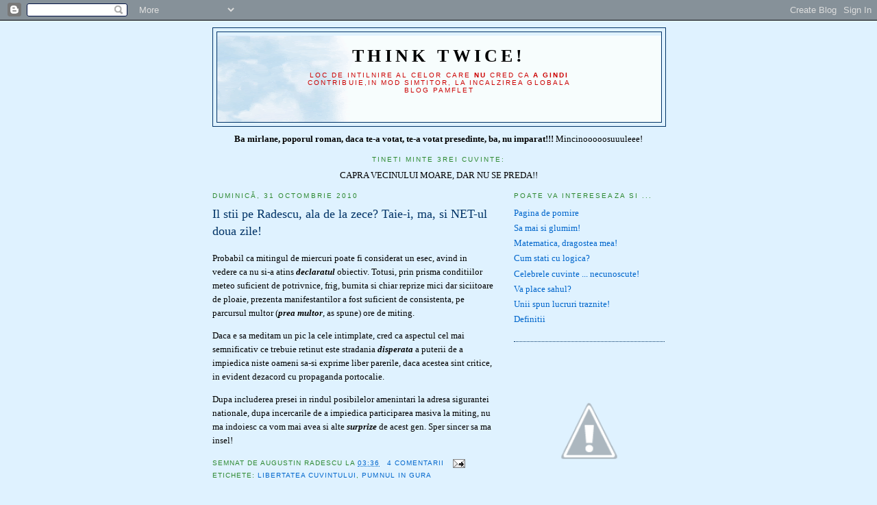

--- FILE ---
content_type: text/html; charset=UTF-8
request_url: https://augustinradescu.blogspot.com/2010/10/
body_size: 27683
content:
<!DOCTYPE html>
<html dir='ltr' xmlns='http://www.w3.org/1999/xhtml' xmlns:b='http://www.google.com/2005/gml/b' xmlns:data='http://www.google.com/2005/gml/data' xmlns:expr='http://www.google.com/2005/gml/expr'>
<head>
<link href='https://www.blogger.com/static/v1/widgets/2944754296-widget_css_bundle.css' rel='stylesheet' type='text/css'/>
<meta content='zvoGf7TGiXE7L-edtiKvSrhoUYZ6YjHW0JknQmzBbDM' name='google-site-verification'/>
<title>Think Twice!: octombrie 2010</title>
<title>Think Twice!: octombrie 2010</title>
<style id='page-skin-1' type='text/css'><!--
/*
-----------------------------------------------
Blogger Template Style
Name:     Minima
Date:     26 Feb 2004
Updated by: Blogger Team
----------------------------------------------- */
/* Use this with templates/template-twocol.html */
body {
background:#dff2ff;
margin:0;
color:#000000;
font:x-small Georgia Serif;
font-size/* */:/**/small;
font-size: /**/small;
text-align: center;
}
a:link {
color:#0066cc;
text-decoration:none;
}
a:visited {
color:#0066cc;
text-decoration:none;
}
a:hover {
color:#003366;
text-decoration:underline;
}
a img {
border-width:0;
}
/* Header
-----------------------------------------------
*/
#header-wrapper {
width:660px;
margin:0 auto 10px;
border:1px solid #003366;
}
#header-inner {
background-position: center;
margin-left: auto;
margin-right: auto;
}
#header {
margin: 5px;
border: 1px solid #003366;
text-align: center;
color:#000000;
}
#header h1 {
margin:5px 5px 0;
padding:15px 20px .25em;
line-height:1.2em;
text-transform:uppercase;
letter-spacing:.2em;
font: normal bold 200% Georgia, Times, serif;
}
#header a {
color:#000000;
text-decoration:none;
}
#header a:hover {
color:#000000;
}
#header .description {
margin:0 5px 5px;
padding:0 20px 15px;
max-width:700px;
text-transform:uppercase;
letter-spacing:.2em;
line-height: 1.4em;
font: normal normal 78% 'Trebuchet MS', Trebuchet, Arial, Verdana, Sans-serif;
color: #cc0000;
}
#header img {
margin-left: auto;
margin-right: auto;
}
/* Outer-Wrapper
----------------------------------------------- */
#outer-wrapper {
width: 660px;
margin:0 auto;
padding:10px;
text-align:left;
font: normal normal 100% Georgia, Serif;
}
#main-wrapper {
width: 410px;
float: left;
word-wrap: break-word; /* fix for long text breaking sidebar float in IE */
overflow: hidden;     /* fix for long non-text content breaking IE sidebar float */
}
#sidebar-wrapper {
width: 220px;
float: right;
word-wrap: break-word; /* fix for long text breaking sidebar float in IE */
overflow: hidden;      /* fix for long non-text content breaking IE sidebar float */
}
/* Headings
----------------------------------------------- */
h2 {
margin:1.5em 0 .75em;
font:normal normal 78% Verdana, sans-serif;
line-height: 1.4em;
text-transform:uppercase;
letter-spacing:.2em;
color:#2d8930;
}
/* Posts
-----------------------------------------------
*/
h2.date-header {
margin:1.5em 0 .5em;
}
.post {
margin:.5em 0 1.5em;
border-bottom:1px dotted #003366;
padding-bottom:1.5em;
}
.post h3 {
margin:.25em 0 0;
padding:0 0 4px;
font-size:140%;
font-weight:normal;
line-height:1.4em;
color:#003366;
}
.post h3 a, .post h3 a:visited, .post h3 strong {
display:block;
text-decoration:none;
color:#003366;
font-weight:normal;
}
.post h3 strong, .post h3 a:hover {
color:#000000;
}
.post-body {
margin:0 0 .75em;
line-height:1.6em;
}
.post-body blockquote {
line-height:1.3em;
}
.post-footer {
margin: .75em 0;
color:#2d8930;
text-transform:uppercase;
letter-spacing:.1em;
font: normal normal 78% 'Trebuchet MS', Trebuchet, Arial, Verdana, Sans-serif;
line-height: 1.4em;
}
.comment-link {
margin-left:.6em;
}
.post img, table.tr-caption-container {
padding:4px;
border:1px solid #003366;
}
.tr-caption-container img {
border: none;
padding: 0;
}
.post blockquote {
margin:1em 20px;
}
.post blockquote p {
margin:.75em 0;
}
/* Comments
----------------------------------------------- */
#comments h4 {
margin:1em 0;
font-weight: bold;
line-height: 1.4em;
text-transform:uppercase;
letter-spacing:.2em;
color: #2d8930;
}
#comments-block {
margin:1em 0 1.5em;
line-height:1.6em;
}
#comments-block .comment-author {
margin:.5em 0;
}
#comments-block .comment-body {
margin:.25em 0 0;
}
#comments-block .comment-footer {
margin:-.25em 0 2em;
line-height: 1.4em;
text-transform:uppercase;
letter-spacing:.1em;
}
#comments-block .comment-body p {
margin:0 0 .75em;
}
.deleted-comment {
font-style:italic;
color:gray;
}
#blog-pager-newer-link {
float: left;
}
#blog-pager-older-link {
float: right;
}
#blog-pager {
text-align: center;
}
.feed-links {
clear: both;
line-height: 2.5em;
}
/* Sidebar Content
----------------------------------------------- */
.sidebar {
color: #000000;
line-height: 1.5em;
}
.sidebar ul {
list-style:none;
margin:0 0 0;
padding:0 0 0;
}
.sidebar li {
margin:0;
padding-top:0;
padding-right:0;
padding-bottom:.25em;
padding-left:15px;
text-indent:-15px;
line-height:1.5em;
}
.sidebar .widget, .main .widget {
border-bottom:1px dotted #003366;
margin:0 0 1.5em;
padding:0 0 1.5em;
}
.main .Blog {
border-bottom-width: 0;
}
/* Profile
----------------------------------------------- */
.profile-img {
float: left;
margin-top: 0;
margin-right: 5px;
margin-bottom: 5px;
margin-left: 0;
padding: 4px;
border: 1px solid #003366;
}
.profile-data {
margin:0;
text-transform:uppercase;
letter-spacing:.1em;
font: normal normal 78% 'Trebuchet MS', Trebuchet, Arial, Verdana, Sans-serif;
color: #2d8930;
font-weight: bold;
line-height: 1.6em;
}
.profile-datablock {
margin:.5em 0 .5em;
}
.profile-textblock {
margin: 0.5em 0;
line-height: 1.6em;
}
.profile-link {
font: normal normal 78% 'Trebuchet MS', Trebuchet, Arial, Verdana, Sans-serif;
text-transform: uppercase;
letter-spacing: .1em;
}
/* Footer
----------------------------------------------- */
#footer {
width:660px;
clear:both;
margin:0 auto;
padding-top:15px;
line-height: 1.6em;
text-transform:uppercase;
letter-spacing:.1em;
text-align: center;
}

--></style>
<script type='text/javascript'>

  var _gaq = _gaq || [];
  _gaq.push(['_setAccount', 'UA-26684405-1']);
  _gaq.push(['_trackPageview']);

  (function() {
    var ga = document.createElement('script'); ga.type = 'text/javascript'; ga.async = true;
    ga.src = ('https:' == document.location.protocol ? 'https://ssl' : 'http://www') + '.google-analytics.com/ga.js';
    var s = document.getElementsByTagName('script')[0]; s.parentNode.insertBefore(ga, s);
  })();

</script>
<link href='https://www.blogger.com/dyn-css/authorization.css?targetBlogID=4779067434338783404&amp;zx=961e6563-0ba6-4efb-98c8-1910aeaed799' media='none' onload='if(media!=&#39;all&#39;)media=&#39;all&#39;' rel='stylesheet'/><noscript><link href='https://www.blogger.com/dyn-css/authorization.css?targetBlogID=4779067434338783404&amp;zx=961e6563-0ba6-4efb-98c8-1910aeaed799' rel='stylesheet'/></noscript>
<meta name='google-adsense-platform-account' content='ca-host-pub-1556223355139109'/>
<meta name='google-adsense-platform-domain' content='blogspot.com'/>

</head>
<body>
<div class='navbar section' id='navbar'><div class='widget Navbar' data-version='1' id='Navbar1'><script type="text/javascript">
    function setAttributeOnload(object, attribute, val) {
      if(window.addEventListener) {
        window.addEventListener('load',
          function(){ object[attribute] = val; }, false);
      } else {
        window.attachEvent('onload', function(){ object[attribute] = val; });
      }
    }
  </script>
<div id="navbar-iframe-container"></div>
<script type="text/javascript" src="https://apis.google.com/js/platform.js"></script>
<script type="text/javascript">
      gapi.load("gapi.iframes:gapi.iframes.style.bubble", function() {
        if (gapi.iframes && gapi.iframes.getContext) {
          gapi.iframes.getContext().openChild({
              url: 'https://www.blogger.com/navbar/4779067434338783404?origin\x3dhttps://augustinradescu.blogspot.com',
              where: document.getElementById("navbar-iframe-container"),
              id: "navbar-iframe"
          });
        }
      });
    </script><script type="text/javascript">
(function() {
var script = document.createElement('script');
script.type = 'text/javascript';
script.src = '//pagead2.googlesyndication.com/pagead/js/google_top_exp.js';
var head = document.getElementsByTagName('head')[0];
if (head) {
head.appendChild(script);
}})();
</script>
</div></div>
<div id='outer-wrapper'><div id='wrap2'>
<!-- skip links for text browsers -->
<span id='skiplinks' style='display:none;'>
<a href='#main'>skip to main </a> |
      <a href='#sidebar'>skip to sidebar</a>
</span>
<div id='header-wrapper'>
<div class='header section' id='header'><div class='widget Header' data-version='1' id='Header1'>
<div id='header-inner' style='background-image: url("https://blogger.googleusercontent.com/img/b/R29vZ2xl/AVvXsEhpDWYme-MfZqMAfOGuhgLgbeSgy_WUqbJCy6I3dFAYjSwCay-t6MvK05fV0ATeFZWRrM70uRVdM9u0GoE8bOAce7memDUu3hwoAPAZf3zwgkD9DjY_sCkwUkdOla07KYrowlNDmReArok/s660/CLOUDS.GIF"); background-position: left; min-height: 126px; _height: 126px; background-repeat: no-repeat; '>
<div class='titlewrapper' style='background: transparent'>
<h1 class='title' style='background: transparent; border-width: 0px'>
<a href='https://augustinradescu.blogspot.com/'>
Think Twice!
</a>
</h1>
</div>
<div class='descriptionwrapper'>
<p class='description'><span>Loc de intilnire al celor care <b>NU</b> cred ca <b>A GINDI</b> <br>contribuie,in mod simtitor, la incalzirea globala <br>            

Blog pamflet</span></p>
</div>
</div>
</div></div>
</div>
<div id='content-wrapper'>
<div id='crosscol-wrapper' style='text-align:center'>
<div class='crosscol section' id='crosscol'><div class='widget HTML' data-version='1' id='HTML4'>
<div class='widget-content'>
<span style="font-weight:bold;">Ba mirlane, poporul roman, daca te-a votat, te-a votat presedinte, ba, nu imparat!!!</span> Mincinooooosuuuleee!
</div>
<div class='clear'></div>
</div><div class='widget HTML' data-version='1' id='HTML8'>
<h2 class='title'>Tineti minte 3rei cuvinte:</h2>
<div class='widget-content'>
CAPRA VECINULUI MOARE, DAR NU SE PREDA!!<span style="font-weight:bold;"><span style="font-style:italic;"></span></span>
</div>
<div class='clear'></div>
</div></div>
</div>
<div id='main-wrapper'>
<div class='main section' id='main'><div class='widget Blog' data-version='1' id='Blog1'>
<div class='blog-posts hfeed'>
<!--Can't find substitution for tag [defaultAdStart]-->

          <div class="date-outer">
        
<h2 class='date-header'><span>duminică, 31 octombrie 2010</span></h2>

          <div class="date-posts">
        
<div class='post-outer'>
<div class='post hentry'>
<a name='8383937540707528485'></a>
<h3 class='post-title entry-title'>
<a href='https://augustinradescu.blogspot.com/2010/10/il-stii-pe-radescu-de-la-zece-taie-i-ma.html'>Il stii pe Radescu, ala de la zece? Taie-i, ma, si NET-ul doua zile!</a>
</h3>
<div class='post-header-line-1'></div>
<div class='post-body entry-content'>
<p class="MsoNormal"><span lang="RO" style="mso-ansi-language:RO">Probabil ca mitingul de miercuri poate fi considerat un esec, avind in vedere ca nu si-a atins <strong><em>declaratul</em></strong> obiectiv. Totusi, prin prisma conditiilor meteo suficient de potrivnice, frig, burnita si chiar reprize mici dar siciitoare de ploaie, prezenta manifestantilor a fost suficient de consistenta, pe parcursul multor (<strong><em>prea multor</em></strong>, as spune) ore de miting.</span></p>  <p class="MsoNormal"><span lang="RO" style="mso-ansi-language:RO">Daca e sa meditam un pic la cele intimplate, cred ca aspectul cel mai semnificativ ce trebuie retinut este stradania <strong><em>disperata</em></strong> a puterii de a impiedica niste oameni sa-si exprime liber parerile, daca acestea sint critice, in evident dezacord cu propaganda portocalie.</span></p>  <p class="MsoNormal"><span lang="RO" style="mso-ansi-language:RO">Dupa includerea presei in rindul posibilelor amenintari la adresa sigurantei nationale, dupa incercarile de a impiedica participarea masiva la miting, nu ma indoiesc ca vom mai avea si alte <strong><em>surprize</em></strong> de acest gen. Sper sincer sa ma insel!</span></p><span lang="RO" style="mso-ansi-language:RO"></span>
<div style='clear: both;'></div>
</div>
<div class='post-footer'>
<div class='post-footer-line post-footer-line-1'><span class='post-author vcard'>
Semnat de
<span class='fn'>Augustin Radescu</span>
</span>
<span class='post-timestamp'>
la
<a class='timestamp-link' href='https://augustinradescu.blogspot.com/2010/10/il-stii-pe-radescu-de-la-zece-taie-i-ma.html' rel='bookmark' title='permanent link'><abbr class='published' title='2010-10-31T03:36:00+03:00'>03:36</abbr></a>
</span>
<span class='post-comment-link'>
<a class='comment-link' href='https://augustinradescu.blogspot.com/2010/10/il-stii-pe-radescu-de-la-zece-taie-i-ma.html#comment-form' onclick=''>4
comentarii</a>
</span>
<span class='post-icons'>
<span class='item-action'>
<a href='https://www.blogger.com/email-post/4779067434338783404/8383937540707528485' title='Trimiteți postarea prin e-mail'>
<img alt="" class="icon-action" height="13" src="//www.blogger.com/img/icon18_email.gif" width="18">
</a>
</span>
<span class='item-control blog-admin pid-288037841'>
<a href='https://www.blogger.com/post-edit.g?blogID=4779067434338783404&postID=8383937540707528485&from=pencil' title='Editați postarea'>
<img alt='' class='icon-action' height='18' src='https://resources.blogblog.com/img/icon18_edit_allbkg.gif' width='18'/>
</a>
</span>
</span>
</div>
<div class='post-footer-line post-footer-line-2'><span class='post-labels'>
Etichete:
<a href='https://augustinradescu.blogspot.com/search/label/libertatea%20cuvintului' rel='tag'>libertatea cuvintului</a>,
<a href='https://augustinradescu.blogspot.com/search/label/pumnul%20in%20gura' rel='tag'>pumnul in gura</a>
</span>
</div>
<div class='post-footer-line post-footer-line-3'></div>
</div>
</div>
</div>

            </div></div>
          

          <div class="date-outer">
        
<h2 class='date-header'><span>sâmbătă, 30 octombrie 2010</span></h2>

          <div class="date-posts">
        
<div class='post-outer'>
<div class='post hentry'>
<a name='7812347313331480941'></a>
<h3 class='post-title entry-title'>
<a href='https://augustinradescu.blogspot.com/2010/10/asa-s-vazut.html'>Asa s-a vazut ...</a>
</h3>
<div class='post-header-line-1'></div>
<div class='post-body entry-content'>
<a href="https://blogger.googleusercontent.com/img/b/R29vZ2xl/AVvXsEjJtwhPypw5uQlWfdvnHawkLGw6dIfKBJFLABcHGh2z_juCC-zsBPbUEqfgrAvu8IxesVyG_B7m9BfRIkObqbtK9AguuMT3FjJ0SqGceXpIeUa9gqwjlK141CEf6xn3K7p91f82V7yMJUk/s1600/DSCF2597.JPG" onblur="try {parent.deselectBloggerImageGracefully();} catch(e) {}"><img alt="" border="0" id="BLOGGER_PHOTO_ID_5533764377914849490" src="https://blogger.googleusercontent.com/img/b/R29vZ2xl/AVvXsEjJtwhPypw5uQlWfdvnHawkLGw6dIfKBJFLABcHGh2z_juCC-zsBPbUEqfgrAvu8IxesVyG_B7m9BfRIkObqbtK9AguuMT3FjJ0SqGceXpIeUa9gqwjlK141CEf6xn3K7p91f82V7yMJUk/s320/DSCF2597.JPG" style="cursor:pointer; cursor:hand;width: 320px; height: 240px;" /></a><br /><br /><a href="https://blogger.googleusercontent.com/img/b/R29vZ2xl/AVvXsEge6LiYHAFRdu_EvxAFid097n_js9XiTaGWAo7HIcRDpRelXou108Eoz4TVgHNpNPa1cmT_9rr0Iox55LGJMizpOkXy84iKJjm5PpLxY3hVIdxAPPZqDcWIb181wMav9kkjpE6dsRvqyYA/s1600/DSCF2610.JPG" onblur="try {parent.deselectBloggerImageGracefully();} catch(e) {}"><img alt="" border="0" id="BLOGGER_PHOTO_ID_5533763788801676978" src="https://blogger.googleusercontent.com/img/b/R29vZ2xl/AVvXsEge6LiYHAFRdu_EvxAFid097n_js9XiTaGWAo7HIcRDpRelXou108Eoz4TVgHNpNPa1cmT_9rr0Iox55LGJMizpOkXy84iKJjm5PpLxY3hVIdxAPPZqDcWIb181wMav9kkjpE6dsRvqyYA/s320/DSCF2610.JPG" style="cursor:pointer; cursor:hand;width: 320px; height: 240px;" /></a><br /><a href="https://blogger.googleusercontent.com/img/b/R29vZ2xl/AVvXsEiiBlTMb6ovoGwtyZbA6qAh79vaCYF7XddDYlwyGP7NCQoTXBvuBWXxUWo0v0eSAMhE-opMECBLWy0ksIQBHKby9Y9vJwwE5eN0qsx3m0pxkjkJXy0PJUAC96Ym-Q_FmR3BnUSAlk5Dx4U/s1600/DSCF2609.JPG" onblur="try {parent.deselectBloggerImageGracefully();} catch(e) {}"><img alt="" border="0" id="BLOGGER_PHOTO_ID_5533763583427850946" src="https://blogger.googleusercontent.com/img/b/R29vZ2xl/AVvXsEiiBlTMb6ovoGwtyZbA6qAh79vaCYF7XddDYlwyGP7NCQoTXBvuBWXxUWo0v0eSAMhE-opMECBLWy0ksIQBHKby9Y9vJwwE5eN0qsx3m0pxkjkJXy0PJUAC96Ym-Q_FmR3BnUSAlk5Dx4U/s320/DSCF2609.JPG" style="cursor:pointer; cursor:hand;width: 320px; height: 240px;" /></a><br /><a href="https://blogger.googleusercontent.com/img/b/R29vZ2xl/AVvXsEgCzMsYwk3aQA4vwKi1DXn7HKvd6abPrHPSrq-1y6Y-188hNTw11Qx5yUb83dbGMfUlxhQOIlWXayApKzl3t3aYYsTd_nx9xQD2R6FO9Nct4RWX0w_g5twK2MxdfLRwPolhwyI8eCSYf0k/s1600/DSCF2618.JPG" onblur="try {parent.deselectBloggerImageGracefully();} catch(e) {}"><img alt="" border="0" id="BLOGGER_PHOTO_ID_5533762492866543858" src="https://blogger.googleusercontent.com/img/b/R29vZ2xl/AVvXsEgCzMsYwk3aQA4vwKi1DXn7HKvd6abPrHPSrq-1y6Y-188hNTw11Qx5yUb83dbGMfUlxhQOIlWXayApKzl3t3aYYsTd_nx9xQD2R6FO9Nct4RWX0w_g5twK2MxdfLRwPolhwyI8eCSYf0k/s320/DSCF2618.JPG" style="cursor:pointer; cursor:hand;width: 320px; height: 240px;" /></a>
<div style='clear: both;'></div>
</div>
<div class='post-footer'>
<div class='post-footer-line post-footer-line-1'><span class='post-author vcard'>
Semnat de
<span class='fn'>Augustin Radescu</span>
</span>
<span class='post-timestamp'>
la
<a class='timestamp-link' href='https://augustinradescu.blogspot.com/2010/10/asa-s-vazut.html' rel='bookmark' title='permanent link'><abbr class='published' title='2010-10-30T12:01:00+03:00'>12:01</abbr></a>
</span>
<span class='post-comment-link'>
<a class='comment-link' href='https://augustinradescu.blogspot.com/2010/10/asa-s-vazut.html#comment-form' onclick=''>1 comentarii</a>
</span>
<span class='post-icons'>
<span class='item-action'>
<a href='https://www.blogger.com/email-post/4779067434338783404/7812347313331480941' title='Trimiteți postarea prin e-mail'>
<img alt="" class="icon-action" height="13" src="//www.blogger.com/img/icon18_email.gif" width="18">
</a>
</span>
<span class='item-control blog-admin pid-288037841'>
<a href='https://www.blogger.com/post-edit.g?blogID=4779067434338783404&postID=7812347313331480941&from=pencil' title='Editați postarea'>
<img alt='' class='icon-action' height='18' src='https://resources.blogblog.com/img/icon18_edit_allbkg.gif' width='18'/>
</a>
</span>
</span>
</div>
<div class='post-footer-line post-footer-line-2'><span class='post-labels'>
Etichete:
<a href='https://augustinradescu.blogspot.com/search/label/sustinere%20motiune' rel='tag'>sustinere motiune</a>
</span>
</div>
<div class='post-footer-line post-footer-line-3'></div>
</div>
</div>
</div>

            </div></div>
          

          <div class="date-outer">
        
<h2 class='date-header'><span>vineri, 29 octombrie 2010</span></h2>

          <div class="date-posts">
        
<div class='post-outer'>
<div class='post hentry'>
<a name='6205460169539392828'></a>
<h3 class='post-title entry-title'>
<a href='https://augustinradescu.blogspot.com/2010/10/in-fata-steagului.html'>In fata steagului!</a>
</h3>
<div class='post-header-line-1'></div>
<div class='post-body entry-content'>
<div class="MsoNormal">
<span lang="RO" style="mso-ansi-language: RO;">A.S. (Un fel de cheia sol!)&nbsp;</span></div>
<div class="MsoNormal">
<span lang="RO" style="mso-ansi-language: RO;">Am scris rindurile astea la intoarcerea de la mitingul din 27. Acum probabil nu le-as mai putea scrie. Au insa, si ele, dreptul la viata, asa ca ... iata-le! De ce abia acum, veti afla intr-una dintre&nbsp; postarile viitoare!</span></div>
<div class="MsoNormal">
<span lang="RO" style="mso-ansi-language: RO;">In anii copilariei, cartile lui Jules Verne mi-au stat la capatii. Una dintre ele, &#8222;In fata steagului!&#8221;, desi nu printre cele mai citite ale marelui vizionar, m-a impresionat puternic. E vorba acolo de un savant <strong><em>francez</em></strong>, aproape nebun, care pune in slujba unor pirati descoperirea sa epocala, o arma infailibila. Cind un convoi de nave de razboi ii ataca pe pirati, savantul distruge cu arma sa, unul cite unul, pe atacatori. Numai ca vine rindul unei nave <strong><em>FRANCEZE</em></strong> sa atace. La catargul ei se inalta incet flamura <strong><em>rosu-alb-albastra</em></strong>, o <strong><em>toba</em></strong> rapaie si o <strong><em>goarna</em></strong> suna <strong><em>onorul la drapel</em></strong>. Savantul, nebun si genial dar, inainte de toate, francez, recunoaste sunetul goarnei si culorile sfinte. Mina ii tremura, ochii ii inoata in lacrimi si gestul ucigas se fringe. Incapabil sa loveasca o particica din<strong><em> tara sa</em></strong>, alege sa se autodistruga, impreuna cu piratii.</span></div>
<div class="MsoNormal">
<span lang="RO" style="mso-ansi-language: RO;">O sa va intrebati ce m-a apucat. E simplu!</span></div>
<div class="MsoNormal">
<span lang="RO" style="mso-ansi-language: RO;">De multe zile incoace, exact asta ne povestesc liderii opozitiei: ca in ultimul ceas, in ultima clipa, se vor gasi, printre PDL-isti unii care se vor ridica <strong><em>macar</em></strong> la nivelul fostului demnitar comunist<span style="mso-spacerun: yes;">&nbsp; </span>Tudor Postelnicu si vor recunoaste, <strong><em>macar</em></strong> in forul lor interior, <strong><em>acelasi lucru</em></strong>. Si nu doar atit, dar vor si actiona in consecinta. Ti-ai gasit!</span></div>
<div class="MsoNormal">
<span lang="RO" style="mso-ansi-language: RO;">Sigur, am fost naivi. Am fost prea visatori. Nu-i nimic, <strong><em>noua ne trece</em></strong>! Lor &#8230;</span></div>
<div class="MsoNormal">
<span lang="RO" style="mso-ansi-language: RO;"><o:p>&nbsp;P.S. O sa revin si cu citeva poze de la miting, facute <strong><em>doar</em></strong> la sugestia - <strong><em>telefonica</em></strong> - a Theodorei.</o:p></span></div>
<div style='clear: both;'></div>
</div>
<div class='post-footer'>
<div class='post-footer-line post-footer-line-1'><span class='post-author vcard'>
Semnat de
<span class='fn'>Augustin Radescu</span>
</span>
<span class='post-timestamp'>
la
<a class='timestamp-link' href='https://augustinradescu.blogspot.com/2010/10/in-fata-steagului.html' rel='bookmark' title='permanent link'><abbr class='published' title='2010-10-29T17:33:00+03:00'>17:33</abbr></a>
</span>
<span class='post-comment-link'>
<a class='comment-link' href='https://augustinradescu.blogspot.com/2010/10/in-fata-steagului.html#comment-form' onclick=''>5
comentarii</a>
</span>
<span class='post-icons'>
<span class='item-action'>
<a href='https://www.blogger.com/email-post/4779067434338783404/6205460169539392828' title='Trimiteți postarea prin e-mail'>
<img alt="" class="icon-action" height="13" src="//www.blogger.com/img/icon18_email.gif" width="18">
</a>
</span>
<span class='item-control blog-admin pid-288037841'>
<a href='https://www.blogger.com/post-edit.g?blogID=4779067434338783404&postID=6205460169539392828&from=pencil' title='Editați postarea'>
<img alt='' class='icon-action' height='18' src='https://resources.blogblog.com/img/icon18_edit_allbkg.gif' width='18'/>
</a>
</span>
</span>
</div>
<div class='post-footer-line post-footer-line-2'><span class='post-labels'>
Etichete:
<a href='https://augustinradescu.blogspot.com/search/label/drapel' rel='tag'>drapel</a>,
<a href='https://augustinradescu.blogspot.com/search/label/in%20fata%20steagului' rel='tag'>in fata steagului</a>,
<a href='https://augustinradescu.blogspot.com/search/label/Jules%20Verne' rel='tag'>Jules Verne</a>
</span>
</div>
<div class='post-footer-line post-footer-line-3'></div>
</div>
</div>
</div>

            </div></div>
          

          <div class="date-outer">
        
<h2 class='date-header'><span>miercuri, 27 octombrie 2010</span></h2>

          <div class="date-posts">
        
<div class='post-outer'>
<div class='post hentry'>
<a name='345974878636664622'></a>
<h3 class='post-title entry-title'>
<a href='https://augustinradescu.blogspot.com/2010/10/bucuresteni-si-noi-sintem-romani.html'>Bucuresteni, SI NOI sintem romani!</a>
</h3>
<div class='post-header-line-1'></div>
<div class='post-body entry-content'>
<p class="MsoNormal"><span lang="RO" style="mso-ansi-language:RO">Vom astepta, iarasi, sa faca altii, in locul nostru, ceea ce e mai greu?</span></p>  <p class="MsoNormal"><span lang="RO" style="mso-ansi-language:RO">Iata, cei din provincie sint impiedicati sa vina la Bucuresti; unii angajati sint amenintati cu disponibilizarea, in cazul in care vor manifesta.&#160;</span></p>  <p class="MsoNormal"><span lang="RO" style="mso-ansi-language:RO">Si totusi, cei mai multi dintre ei vor face chiar imposibilul si vor participa miine, in strada, la proteste. Vor veni de la zeci sau sute, poate chiar multe sute de kilometri.&#160;</span></p>  <p class="MsoNormal"><span lang="RO" style="mso-ansi-language:RO">Noi, cei de-aici, care n-avem altceva de facut decit sa traversam strada, sau sa mergem citeva statii cu tramvaiul sau autobuzul, vom prefera, iarasi, sa stam la caldurica? </span></p>  <p class="MsoNormal"><span lang="RO" style="mso-ansi-language:RO">Oare cum se vor simti cei care vor sta dupa perdele si vor privi in strada? Dar cei care vor urmari, la televizor, cum altii incearca, si pentru ei, sa<span style="mso-spacerun:yes">&#160; </span>mai dea Romaniei o sansa?</span></p>  <p class="MsoNormal"><span lang="RO" style="mso-ansi-language:RO">E timpul! <strong><em>TOTI IMPREUNA!</em></strong> Pentru copiii nostri. Pentru parintii nostri. Pentru noi insine!</span></p>  <p class="MsoNormal"><span lang="RO" style="mso-ansi-language:RO"><strong><em>DESTEAPTA-TE, ROMANE!</em></strong></span></p>
<div style='clear: both;'></div>
</div>
<div class='post-footer'>
<div class='post-footer-line post-footer-line-1'><span class='post-author vcard'>
Semnat de
<span class='fn'>Augustin Radescu</span>
</span>
<span class='post-timestamp'>
la
<a class='timestamp-link' href='https://augustinradescu.blogspot.com/2010/10/bucuresteni-si-noi-sintem-romani.html' rel='bookmark' title='permanent link'><abbr class='published' title='2010-10-27T00:44:00+03:00'>00:44</abbr></a>
</span>
<span class='post-comment-link'>
<a class='comment-link' href='https://augustinradescu.blogspot.com/2010/10/bucuresteni-si-noi-sintem-romani.html#comment-form' onclick=''>8
comentarii</a>
</span>
<span class='post-icons'>
<span class='item-action'>
<a href='https://www.blogger.com/email-post/4779067434338783404/345974878636664622' title='Trimiteți postarea prin e-mail'>
<img alt="" class="icon-action" height="13" src="//www.blogger.com/img/icon18_email.gif" width="18">
</a>
</span>
<span class='item-control blog-admin pid-288037841'>
<a href='https://www.blogger.com/post-edit.g?blogID=4779067434338783404&postID=345974878636664622&from=pencil' title='Editați postarea'>
<img alt='' class='icon-action' height='18' src='https://resources.blogblog.com/img/icon18_edit_allbkg.gif' width='18'/>
</a>
</span>
</span>
</div>
<div class='post-footer-line post-footer-line-2'><span class='post-labels'>
Etichete:
<a href='https://augustinradescu.blogspot.com/search/label/miting%20de%20sustinere' rel='tag'>miting de sustinere</a>,
<a href='https://augustinradescu.blogspot.com/search/label/motiune%20de%20cenzura' rel='tag'>motiune de cenzura</a>,
<a href='https://augustinradescu.blogspot.com/search/label/toti%20impreuna' rel='tag'>toti impreuna</a>
</span>
</div>
<div class='post-footer-line post-footer-line-3'></div>
</div>
</div>
</div>

            </div></div>
          

          <div class="date-outer">
        
<h2 class='date-header'><span>sâmbătă, 23 octombrie 2010</span></h2>

          <div class="date-posts">
        
<div class='post-outer'>
<div class='post hentry'>
<a name='5671915429843342007'></a>
<h3 class='post-title entry-title'>
<a href='https://augustinradescu.blogspot.com/2010/10/udrea-promite-locuri-de-munca-noi.html'>Udrea promite locuri de munca NOI create!</a>
</h3>
<div class='post-header-line-1'></div>
<div class='post-body entry-content'>
<p class="MsoNormal"><span lang="RO" style="mso-ansi-language:RO">Cindva, demult, invatam ca, daca o femeie iti zice NU, asta inseamna POATE. Si daca iti zice POATE, asta inseamna DA.&#160;</span></p>  <p class="MsoNormal"><span lang="RO" style="mso-ansi-language:RO">Udrea i-a zis lui Ciudatu <strong><em>direct</em></strong> DA. In consecinta, s-a infiintat la postul <strong><em>nasului</em></strong>, pentru a <strong><em>disemina</em></strong>, de acolo, un mesaj optimist, desi usor crizat.</span></p>  <p class="MsoNormal"><span lang="RO" style="mso-ansi-language:RO">Bineinteles ca am ciulit urechile, curios sa aflu ce-a pierdut Ciudatu. Victore, stai linistit: n-ai pierdut nimic.</span></p>  <p class="MsoNormal"><span lang="RO" style="mso-ansi-language:RO">Am aflat, in primul rind, ca lucrurile merg prost din cauza de &#8222;<strong><em>greaua mostenire</em></strong>&#8221;. Ceea ce banuiam. Apoi, ca <strong><em>toti</em></strong> banii se duc in pensii si salarii. Taindu-le, vom avea bani sa investim, ceea ce va insemna locuri de munca <strong><em>noi create</em></strong>. Cum de ce &#8222;noi create&#8221;? Fiindca e la <strong><em>prural</em></strong>, de-aia! Si cam atit &#8230; Noroc cu biata Lupea, care a salvat interviul cu un <strong><em>panseu</em></strong> in nota personala. &#8222;<strong><em>Basescu</em></strong> a spus ca femeile, in general, n-au nicio sansa sa cistige presedintia Romaniei&#8221; &#8211; a amintit ea. Concluzia (tot a ei): <strong><em>PDL-ul</em></strong> e usor misogin!! </span></p>  <p class="MsoNormal"><span lang="RO" style="mso-ansi-language:RO">E drept, parca ceva nu se leaga...&#160; Sau a vrut ea sa spuna ceva, <strong><em>subliminal</em></strong>, asa?</span></p>
<div style='clear: both;'></div>
</div>
<div class='post-footer'>
<div class='post-footer-line post-footer-line-1'><span class='post-author vcard'>
Semnat de
<span class='fn'>Augustin Radescu</span>
</span>
<span class='post-timestamp'>
la
<a class='timestamp-link' href='https://augustinradescu.blogspot.com/2010/10/udrea-promite-locuri-de-munca-noi.html' rel='bookmark' title='permanent link'><abbr class='published' title='2010-10-23T10:11:00+03:00'>10:11</abbr></a>
</span>
<span class='post-comment-link'>
<a class='comment-link' href='https://augustinradescu.blogspot.com/2010/10/udrea-promite-locuri-de-munca-noi.html#comment-form' onclick=''>7
comentarii</a>
</span>
<span class='post-icons'>
<span class='item-action'>
<a href='https://www.blogger.com/email-post/4779067434338783404/5671915429843342007' title='Trimiteți postarea prin e-mail'>
<img alt="" class="icon-action" height="13" src="//www.blogger.com/img/icon18_email.gif" width="18">
</a>
</span>
<span class='item-control blog-admin pid-288037841'>
<a href='https://www.blogger.com/post-edit.g?blogID=4779067434338783404&postID=5671915429843342007&from=pencil' title='Editați postarea'>
<img alt='' class='icon-action' height='18' src='https://resources.blogblog.com/img/icon18_edit_allbkg.gif' width='18'/>
</a>
</span>
</span>
</div>
<div class='post-footer-line post-footer-line-2'><span class='post-labels'>
Etichete:
<a href='https://augustinradescu.blogspot.com/search/label/gramatica' rel='tag'>gramatica</a>,
<a href='https://augustinradescu.blogspot.com/search/label/panseu%20Lupea' rel='tag'>panseu Lupea</a>,
<a href='https://augustinradescu.blogspot.com/search/label/prural' rel='tag'>prural</a>,
<a href='https://augustinradescu.blogspot.com/search/label/Udrea' rel='tag'>Udrea</a>
</span>
</div>
<div class='post-footer-line post-footer-line-3'></div>
</div>
</div>
</div>

            </div></div>
          

          <div class="date-outer">
        
<h2 class='date-header'><span>miercuri, 20 octombrie 2010</span></h2>

          <div class="date-posts">
        
<div class='post-outer'>
<div class='post hentry'>
<a name='9115880673141479646'></a>
<h3 class='post-title entry-title'>
<a href='https://augustinradescu.blogspot.com/2010/10/un-foarte-solid-motiv-de-suspendare.html'>Un foarte solid motiv de suspendare!</a>
</h3>
<div class='post-header-line-1'></div>
<div class='post-body entry-content'>
<p class="MsoNormal"><span lang="RO" style="mso-ansi-language:RO">Duminica, intr-o emisiune la PROTV, Traian Basescu a fost intrebat &#8222;Cat credeti ca ar trebui sa castige un roman ca sa traiasca bine?&#8221; <strong><em>Inca</em></strong> presedintele tarii, el <strong><em>n-a stiut</em></strong> sa raspunda. Ai zice ca, de fapt, el nici nu stie ce le-a urat romanilor, ca sa-l voteze. </span></p><p class="MsoNormal"><span lang="RO" style="mso-ansi-language:RO">Evident, Basescu nu stie nici cit i-ar trebui unui roman <strong><em>DOAR </em></strong>ca sa traiasca!</span></p>  <p class="MsoNormal"><span lang="RO" style="mso-ansi-language:RO">Ma intreb: n-are cine sa-l informeze sau <strong><em>nu-l intereseaza</em></strong>? Sigur, e doar o intrebare retorica&#8230;</span></p>  <p class="MsoNormal"><span lang="RO" style="mso-ansi-language:RO">Da, presedintele trebuie sa fie un om foarte bine informat. Dar daca el nu stie lucrurile <strong><em>vitale</em></strong> pentru romanul de rind, degeaba ar sti ce vorbesc politicienii intre ei, ziaristii cu mogulii, cu cine se mai culca X sau Y sau cine ia spaga o damigeana cu palinca. Din punctul meu de vedere, nu-si respecta fisa postului si statutul de presedinte, ca <strong><em>garant</em></strong> al Constitutiei!</span></p>
<div style='clear: both;'></div>
</div>
<div class='post-footer'>
<div class='post-footer-line post-footer-line-1'><span class='post-author vcard'>
Semnat de
<span class='fn'>Augustin Radescu</span>
</span>
<span class='post-timestamp'>
la
<a class='timestamp-link' href='https://augustinradescu.blogspot.com/2010/10/un-foarte-solid-motiv-de-suspendare.html' rel='bookmark' title='permanent link'><abbr class='published' title='2010-10-20T04:17:00+03:00'>04:17</abbr></a>
</span>
<span class='post-comment-link'>
<a class='comment-link' href='https://augustinradescu.blogspot.com/2010/10/un-foarte-solid-motiv-de-suspendare.html#comment-form' onclick=''>16
comentarii</a>
</span>
<span class='post-icons'>
<span class='item-action'>
<a href='https://www.blogger.com/email-post/4779067434338783404/9115880673141479646' title='Trimiteți postarea prin e-mail'>
<img alt="" class="icon-action" height="13" src="//www.blogger.com/img/icon18_email.gif" width="18">
</a>
</span>
<span class='item-control blog-admin pid-288037841'>
<a href='https://www.blogger.com/post-edit.g?blogID=4779067434338783404&postID=9115880673141479646&from=pencil' title='Editați postarea'>
<img alt='' class='icon-action' height='18' src='https://resources.blogblog.com/img/icon18_edit_allbkg.gif' width='18'/>
</a>
</span>
</span>
</div>
<div class='post-footer-line post-footer-line-2'><span class='post-labels'>
Etichete:
<a href='https://augustinradescu.blogspot.com/search/label/suspendarea%20presedintelui' rel='tag'>suspendarea presedintelui</a>
</span>
</div>
<div class='post-footer-line post-footer-line-3'></div>
</div>
</div>
</div>

            </div></div>
          

          <div class="date-outer">
        
<h2 class='date-header'><span>marți, 12 octombrie 2010</span></h2>

          <div class="date-posts">
        
<div class='post-outer'>
<div class='post hentry'>
<a name='7422604053857650496'></a>
<h3 class='post-title entry-title'>
<a href='https://augustinradescu.blogspot.com/2010/10/raspunsul-ve-ii.html'>Raspunsul ve (II)</a>
</h3>
<div class='post-header-line-1'></div>
<div class='post-body entry-content'>
<p class="MsoNormal"><span lang="FR" style="mso-ansi-language:FR"><o:p>&#160;</o:p></span></p>  <p class="MsoNormal" align="center" style="text-align:center"><span lang="FR" style="mso-ansi-language:FR">(Urmare)</span></p>  <p class="MsoNormal"><span lang="FR" style="mso-ansi-language:FR">Si iar sincera ca sa-ti zic, ma mira mirarea ta uimitoare, si nu-nteleg ce nu-ntelegi ! Ca doar cu o revizie tehnica toate sintem datoare, de la <strong><em>duamna</em></strong> pin&#8217; la <strong><em>teava</em></strong>. Mai ales cind ne strofocam sa tinem pasul cu vremile, adica sa ne modernizam. Asa ca pe telefonista de la Rade Tot n-o mai pune la inima, ca face si ea ce poate, saraca. Si daca te mai chestioneaza, zi-i ca blocu tau tocmai si-a tras <strong><em>purtator de cuvint</em></strong> si pentru citeva sute de euroi nenorociti n-ai incotro, tre sa-ti faci si tu datoria, ca sa maninca si gura ta o chifla calda. Macar asa, ca poate se enerveaza si da cu <strong><em>microfonul </em></strong>de pamint.</span></p>  <p class="MsoNormal"><span lang="FR" style="mso-ansi-language:FR">In orice caz, nu-l pune pe Negrescu asta martor, ca nu-i lucru curat cu el. Din ce povestesti tu cu faianta lui, pare ca, mai degraba, ziua o punea (pe faianta), noaptea se surpa. Precis a-nceput s-o caute pe una, <strong><em>Ana</em></strong> ... Si daca nu da de ea, o data-l vezi ca se reprofileaza! Ceea ce as fi eternel neconsolata sa aud ca zidaria ti-a ramas mica ...</span></p>  <p class="MsoNormal"><span lang="FR" style="mso-ansi-language:FR">In finalul <strong><em>micilor</em></strong> mele rinduri, sa-ti zic si vestea <strong><em>cea mare</em></strong> : in blocul nostru s-au umplut caloriferele, incet dar lent. Oricit de lent, tot trebuia sa se termine de umplut, o data si-o data. Ceea ce s-a si intimplat. A urmat, in tot blocu, juma de ora de exuberanta nebuna, ca atunci cind a batut Steaua pe <strong><em>Foresta Zgura Umorului</em></strong>. Pocneau sampaniile mai ceva ca pregatirea de artilerie de la Stalingrad si zburau paltoanele de la balcoane de ziceai ca e desantul partizanilor rusi in spatele frontului propriu.&#160;</span></p>  <p class="MsoNormal"><span lang="FR" style="mso-ansi-language:FR">Cind s-au mai potolit uralele, a venit<strong><em> presedintele</em></strong> sa ne-anunte ca tre sa goleasca instalatia. Cind a-nteles ca sansele lui de a scapa viu si nebelit tind asimptotic si fulgerator spre <strong><em>minus</em></strong> zero, ne-a zis si cauza motivului : vaca aia de la 2, madam Leontopol, asta-vara, mincind-o in cu totul <strong><em>alta</em></strong> parte decit vorbea lumea, a chemat un iexpert sa-i monteze, la calorifere, robinete de-alea de inlocuit aerul cald cu aer rece. Evident, operatia a reusit, caloriferul gaurit ! Ca si iexpertul ala, de ce-ar mai fi iexpert, daca n-ar face treaba de poveste ?</span></p>  <p class="MsoNormal"><span lang="FR" style="mso-ansi-language:FR">Si uite cum se trezeste proasta cu apa pin&#8217; la glezne, si-ncepe sa urle : Opriti focu, opriti focu! Da&#8217; in uralele de-afara, cine s-o auda ? Abia cind ne-am mai potolit noi umpic, a tresarit unu :</span></p>  <p class="MsoNormal"><span lang="FR" style="mso-ansi-language:FR">- Ia taceti, ma, oleaca ! Parca se-aude mita lu madam Potroaca ; o fi cazut iar in casa liftului. Sa cheme careva pompierii, ca tot le-a taiat Boc 25% din alea nesimtite.</span></p>  <p class="MsoNormal"><span lang="FR" style="mso-ansi-language:FR">Si uite-asa, am revazut, pe scurt si pe dos, filmul ala<span style="mso-spacerun:yes">&#160; </span>cu Michelangelo.</span></p>  <p class="MsoNormal"><span lang="FR" style="mso-ansi-language:FR">Noroc ca s-a dus repede domnu Augustin si i-a montat 2 robineti, da de-aia adevarati, ca altfel iar stateam cu frica-n sin.</span></p>  <p class="MsoNormal"><span lang="FR" style="mso-ansi-language:FR">Acu, ce-o mai fi, om mai vedea ! Da speranta tot in iarna e: sa vina cit mai tirziu !</span></p>  <p class="MsoNormal"><span lang="FR" style="mso-ansi-language:FR"><span style="mso-spacerun:yes">&#160;&#160;&#160;&#160;&#160;&#160;&#160;&#160;&#160; </span>In ciuda frigului de-afara si-a uscaciunii din calorifer, cu caldura, Mimi</span></p>
<div style='clear: both;'></div>
</div>
<div class='post-footer'>
<div class='post-footer-line post-footer-line-1'><span class='post-author vcard'>
Semnat de
<span class='fn'>madam Mimi</span>
</span>
<span class='post-timestamp'>
la
<a class='timestamp-link' href='https://augustinradescu.blogspot.com/2010/10/raspunsul-ve-ii.html' rel='bookmark' title='permanent link'><abbr class='published' title='2010-10-12T03:51:00+03:00'>03:51</abbr></a>
</span>
<span class='post-comment-link'>
<a class='comment-link' href='https://augustinradescu.blogspot.com/2010/10/raspunsul-ve-ii.html#comment-form' onclick=''>1 comentarii</a>
</span>
<span class='post-icons'>
<span class='item-action'>
<a href='https://www.blogger.com/email-post/4779067434338783404/7422604053857650496' title='Trimiteți postarea prin e-mail'>
<img alt="" class="icon-action" height="13" src="//www.blogger.com/img/icon18_email.gif" width="18">
</a>
</span>
<span class='item-control blog-admin pid-1225509375'>
<a href='https://www.blogger.com/post-edit.g?blogID=4779067434338783404&postID=7422604053857650496&from=pencil' title='Editați postarea'>
<img alt='' class='icon-action' height='18' src='https://resources.blogblog.com/img/icon18_edit_allbkg.gif' width='18'/>
</a>
</span>
</span>
</div>
<div class='post-footer-line post-footer-line-2'><span class='post-labels'>
Etichete:
<a href='https://augustinradescu.blogspot.com/search/label/calorifer' rel='tag'>calorifer</a>,
<a href='https://augustinradescu.blogspot.com/search/label/madam%20Mimi' rel='tag'>madam Mimi</a>,
<a href='https://augustinradescu.blogspot.com/search/label/microfon' rel='tag'>microfon</a>,
<a href='https://augustinradescu.blogspot.com/search/label/Opriti%20focu' rel='tag'>Opriti focu</a>,
<a href='https://augustinradescu.blogspot.com/search/label/purtator%20de%20cuvint' rel='tag'>purtator de cuvint</a>
</span>
</div>
<div class='post-footer-line post-footer-line-3'></div>
</div>
</div>
</div>

            </div></div>
          

          <div class="date-outer">
        
<h2 class='date-header'><span>luni, 11 octombrie 2010</span></h2>

          <div class="date-posts">
        
<div class='post-outer'>
<div class='post hentry'>
<a name='6528327660178987984'></a>
<h3 class='post-title entry-title'>
<a href='https://augustinradescu.blogspot.com/2010/10/raspunsul-ve_11.html'>Raspunsul ve</a>
</h3>
<div class='post-header-line-1'></div>
<div class='post-body entry-content'>
<div align="left">Draga duamna Renata,<br /><br />Sincera ca sa-ti zic, de domnu&#8217; Samson asta io n-am auzit, da bunicu meu de la Cocirlatele avea un <strong><em>zavod</em></strong>, Samson, o grozavie, de veneau ciobani de la sute de kilometri sa-l ia la stina, cu ei. Si-l rugau pe bunicu, cu ceru, cu pamintu, si cu ce nu-l momeau, da bunicu decit sa-l dea, mai degraba i-ai fi taiat o mina. Nici nu mai zic ca ar fi trebuit sa treaca peste <strong><em>cadavrul </em></strong>meu !<br /><br />Mie nu mi-a placut numele asta, Samson, si-i ziceam <strong><em>Vasile</em></strong>, ca lu <strong><em>tata</em></strong>, ca ma topeam de drag dupe amindoi. Si Vasile stia ca-l cheama si-asa, si-asa. Pai cum sa nu stie, daca avea capu cit o banita ?<br /><br />De<strong><em> frumos</em></strong> ce era, nu trecea om pe ulita sa nu se opreasca in dreptul curtii, sa-l admire si sa-l stucheasca de deochi. Da nu se dadeau prea aproape de gard, ca Vasile al meu, catel care batea spre <strong><em>saptej</em></strong> de kile, iti dadea fiori doar daca ridica o buza, umpic.<br /><br />Na, ca mi s-au umezit ochii, vorbindu-ti de Vasile. Femeie in virsta, <strong><em>aproape</em></strong> serioasa !<br /><br />....................................................................................................<br /><br />Cit despre importanta <strong><em>muierii</em></strong>, era si-o vorba: &#8220;Bine muiat, e pe jumatate spalat!&#8221; Pai sa ma fi prins mama ca nu puneam rufele la muiere, citeva ceasuri inainte, facea armata cu mine. Da, duamna, pentru mine, muierea e sfinta !<br /><br />Acu, c-am lamurit-o si cu Samson, si cu muierea, sa trecem la <strong><em>calorifere</em></strong>. Multumesc frumos de gindul bun, dar, zice-o vorba : &#171; Ai grija ce-ti doresti, ca s-ar putea sa ti se-ntimple ! &#187; Io fix asta mi-am dorit, niste calorifere superfierbinti. Pai nu zici ca am uitat, seara, o cirpa pe calorifer, si dimineata am gasit-o <strong><em>scrum</em></strong> ?&#160;<br /><br />Sa nu ma-ntrebi in ce film am vazut asta, ca uite-asa a supravietuit poporul roman : otravind fintinile, tragind cu urechea la gilgiitul caloriferelor si facind haz de necaz.<br /><br />Dar stai ! Parca se-aude un susur de izvor. O fi vreun <strong><em>pritoc</em></strong>, ori la noapte dorm fara <strong><em>palton</em></strong> ?<br />&#160; &#160; &#160; &#160; &#160; &#160; &#160; &#160; &#160; &#160; &#160; &#160; &#160; &#160; &#160; &#160; &#160; &#160; &#160; &#160; &#160; &#160; &#160; &#160; &#160; &#160; &#160; &#160; &#160; &#160; &#160; &#160; &#160; &#160; &#160; &#160; &#160; &#160; &#160; &#160; &#160; &#160; &#160; &#160; &#160; &#160; &#160; &#160; &#160; &#160;Cu drag, Mimi Ne<br />&#160; &#160; &#160; &#160; &#160; &#160; &#160; &#160; &#160; &#160; &#160; &#160; &#160; &#160; &#160; &#160; &#160; &#160; &#160; &#160; &#160; &#160; &#160; &#160; &#160; &#160; &#160; &#160; &#160; &#160; &#160; &#160; &#160; (Mai e)<br /></div>
<div style='clear: both;'></div>
</div>
<div class='post-footer'>
<div class='post-footer-line post-footer-line-1'><span class='post-author vcard'>
Semnat de
<span class='fn'>madam Mimi</span>
</span>
<span class='post-timestamp'>
la
<a class='timestamp-link' href='https://augustinradescu.blogspot.com/2010/10/raspunsul-ve_11.html' rel='bookmark' title='permanent link'><abbr class='published' title='2010-10-11T04:06:00+03:00'>04:06</abbr></a>
</span>
<span class='post-comment-link'>
<a class='comment-link' href='https://augustinradescu.blogspot.com/2010/10/raspunsul-ve_11.html#comment-form' onclick=''>2
comentarii</a>
</span>
<span class='post-icons'>
<span class='item-action'>
<a href='https://www.blogger.com/email-post/4779067434338783404/6528327660178987984' title='Trimiteți postarea prin e-mail'>
<img alt="" class="icon-action" height="13" src="//www.blogger.com/img/icon18_email.gif" width="18">
</a>
</span>
<span class='item-control blog-admin pid-1225509375'>
<a href='https://www.blogger.com/post-edit.g?blogID=4779067434338783404&postID=6528327660178987984&from=pencil' title='Editați postarea'>
<img alt='' class='icon-action' height='18' src='https://resources.blogblog.com/img/icon18_edit_allbkg.gif' width='18'/>
</a>
</span>
</span>
</div>
<div class='post-footer-line post-footer-line-2'><span class='post-labels'>
Etichete:
<a href='https://augustinradescu.blogspot.com/search/label/madam%20Mimi' rel='tag'>madam Mimi</a>,
<a href='https://augustinradescu.blogspot.com/search/label/muiere' rel='tag'>muiere</a>,
<a href='https://augustinradescu.blogspot.com/search/label/Vasile' rel='tag'>Vasile</a>,
<a href='https://augustinradescu.blogspot.com/search/label/zavod' rel='tag'>zavod</a>
</span>
</div>
<div class='post-footer-line post-footer-line-3'></div>
</div>
</div>
</div>

            </div></div>
          

          <div class="date-outer">
        
<h2 class='date-header'><span>vineri, 8 octombrie 2010</span></h2>

          <div class="date-posts">
        
<div class='post-outer'>
<div class='post hentry'>
<a name='6892561019185379264'></a>
<h3 class='post-title entry-title'>
<a href='https://augustinradescu.blogspot.com/2010/10/basescu-ingrijorat-de-tendintele.html'>Basescu, ingrijorat de tendintele democratice!</a>
</h3>
<div class='post-header-line-1'></div>
<div class='post-body entry-content'>
<p class="MsoNormal"><span lang="FR" style="mso-ansi-language:FR">Campionul absolut al demagogiei din Romania, dar ce zic eu, chiar din UE, a refuzat sa promulge legea pensiilor, fiindca ... ii facea <strong><em>pe plac</em></strong> !!</span></p>  <p class="MsoNormal"><span lang="FR" style="mso-ansi-language:FR">In 21 septembrie, el declara public ca egalizarea virstei de pensionare, la femei şi bărbaţi, este o <strong><em>necesitate</em></strong>. Bineinteles, executanti docili, parlamentarii portocalii se conformau dorintei &#171;&#160;tatucului&#160;&#187; si cuprindeau, in legea pensiilor, aceasta prevedere. Numai ca, surpriza: &#171;&#160;tatucul&#160;&#187; s-a <strong><em>rasucit</em></strong>. &#171;&#160;Nu mai vreau egalizarea virstei de pensionare&#160;&#187; - pare a spune el, retrimitind in Parlament legea.</span></p>  <p class="MsoNormal"><span lang="FR" style="mso-ansi-language:FR">Pesemne, in ultimele 16 zile, situatia femeilor din Romania s-a inrautatit brusc si radical, induiosindu-l pe actualul chirias de la Cotroceni si facindu-l sa-si schimbe , <strong><em>cu 180 de grade</em></strong>, opinia.</span></p>  <p class="MsoNormal">Sau, poate, o fi vorba de ingrijorarea pe care i-o stirnesc tendintele democratice, dupa cum el insusi declara:</p>  <p class="MsoNormal">"Măsura de creştere progresivă până în 2030 a vârstei de pensionare până la 65 de ani, precum şi egalizarea acesteia la femei şi bărbaţi, este necesară, având în vedere <strong><em>tendinţele democratice îngrijorătoare</em></strong> din România şi nu numai, inclusiv în Uniunea Europeană"</p>
<div style='clear: both;'></div>
</div>
<div class='post-footer'>
<div class='post-footer-line post-footer-line-1'><span class='post-author vcard'>
Semnat de
<span class='fn'>Augustin Radescu</span>
</span>
<span class='post-timestamp'>
la
<a class='timestamp-link' href='https://augustinradescu.blogspot.com/2010/10/basescu-ingrijorat-de-tendintele.html' rel='bookmark' title='permanent link'><abbr class='published' title='2010-10-08T02:34:00+03:00'>02:34</abbr></a>
</span>
<span class='post-comment-link'>
<a class='comment-link' href='https://augustinradescu.blogspot.com/2010/10/basescu-ingrijorat-de-tendintele.html#comment-form' onclick=''>7
comentarii</a>
</span>
<span class='post-icons'>
<span class='item-action'>
<a href='https://www.blogger.com/email-post/4779067434338783404/6892561019185379264' title='Trimiteți postarea prin e-mail'>
<img alt="" class="icon-action" height="13" src="//www.blogger.com/img/icon18_email.gif" width="18">
</a>
</span>
<span class='item-control blog-admin pid-288037841'>
<a href='https://www.blogger.com/post-edit.g?blogID=4779067434338783404&postID=6892561019185379264&from=pencil' title='Editați postarea'>
<img alt='' class='icon-action' height='18' src='https://resources.blogblog.com/img/icon18_edit_allbkg.gif' width='18'/>
</a>
</span>
</span>
</div>
<div class='post-footer-line post-footer-line-2'><span class='post-labels'>
Etichete:
<a href='https://augustinradescu.blogspot.com/search/label/tendinte%20democratice' rel='tag'>tendinte democratice</a>
</span>
</div>
<div class='post-footer-line post-footer-line-3'></div>
</div>
</div>
</div>

            </div></div>
          

          <div class="date-outer">
        
<h2 class='date-header'><span>duminică, 3 octombrie 2010</span></h2>

          <div class="date-posts">
        
<div class='post-outer'>
<div class='post hentry'>
<a name='2141628497739840924'></a>
<h3 class='post-title entry-title'>
<a href='https://augustinradescu.blogspot.com/2010/10/acel-inceput-ar-fi-putut-fi-sfirsit.html'>Acel inceput ar fi putut fi sfirsit</a>
</h3>
<div class='post-header-line-1'></div>
<div class='post-body entry-content'>
<p class="MsoNormal"><br /></p>  <p class="MsoNormal">2 aprilie 2010, ora 16:30</p>  <p class="MsoNormal">Sint, deja, nervos. <span lang="FR" style="mso-ansi-language: FR">Pina la ora intilnirii mai e jumate de ora, iar eu inca n-am gasit nimic <strong><em>violet</em></strong>. Ce sa fac, intotdeauna mi s-a parut o culoare imposibila, cel putin pentru un barbat. In fine, ma decid&#160;: mai bine ajung la timp, chiar daca n-am nimic violet&#160;!</span></p>  <p class="MsoNormal"><span lang="FR" style="mso-ansi-language:FR">Noroc ca traficul, uneori imposibil, este azi, cine stie cum, acceptabil. Ajung, la fara 3 minute, in Parcul Operei&#160;!</span></p>  <p class="MsoNormal"><span lang="FR" style="mso-ansi-language:FR">Ma frec la ochi. In parc, nimeni ! Ma rog, mint un pic. E o familie cu doi copii, care se bucura de caldura placuta a unei dupa-amieze insorite de aprilie. <strong><em>Atit</em></strong>&#160;!</span></p>  <p class="MsoNormal"><span lang="FR" style="mso-ansi-language:FR">Trebuie sa admit ca imi scapa ceva. Nu, nu ca-n cintecelul ala italian care a luat, cindva, &#171;&#160;Il zechhino d`oro&#160;&#187;&#160;: Mi scappa la pipi, papa&#160;!</span></p>  <p class="MsoNormal"><span lang="FR" style="mso-ansi-language:FR">In fine, renunt sa imi mai dau cu presupusul. Oricum, mai e o speranta&#160;: intilnirea de la ora 19&#160;:00, de la Universitate. Pina atunci, dau o fuga in Cismigiu, sa <strong><em>chibitez</em></strong> o partida de sah.</span></p>  <p class="MsoNormal"><span lang="FR" style="mso-ansi-language:FR">Ora 19&#160;:00, Piata Universitatii, in fata Teatrului National</span></p>  <p class="MsoNormal"><span lang="FR" style="mso-ansi-language:FR">Privesc cu teama, si mi se stringe inima cind zaresc un grup de vreo 50 de persoane, majoritatea purtind cite ceva violet.&#160;</span></p>  <p class="MsoNormal"><span lang="FR" style="mso-ansi-language:FR">(Lilick sustine ca eram 70-80&#160;; admitind ca ea a apreciat mai bine ca mine, trebuie spus ca aici erau inclusi&#160;: un catel, doi copilasi dulci foc, oameni de televiziune, ziaristi, SRI-isti si ce-or mai fi fost pe-acolo.)</span></p>  <p class="MsoNormal">Nefiind pe bile, ca Inter-ul, ma clatin periculos. &#8220;Cum, noi sintem urmasii Romei, care bem tutun?&#8221; <span lang="FR" style="mso-ansi-language: FR">De noi o sa se sperie Basescu, si-o sa-si bage mintile in cap?</span></p>  <p class="MsoNormal">Am stat, am vorbit, ne-am mai descarcat un pic oful. Ne-am cunoscut. Am vazut, pentru prima oara, pe Lilick, pe Theodora si, cred, pe Vania. <span lang="FR" style="mso-ansi-language:FR">(Daca gresesc, imi cer scuze.)</span></p>  <p class="MsoNormal"><span lang="FR" style="mso-ansi-language:FR">La final, un grup consistent a plecat spre o cafenea. Eu, nu. </span>Aveam un gust <strong><em>prea amar</em></strong> in gura.</p>  <p class="MsoNormal"><span lang="FR" style="mso-ansi-language:FR">Nu, nu poti spune ca ala a fost un inceput. Ba chiar, ar fi putut fi un sfirsit, daca marinelul nu si-ar fi pierdut, cu totul, simtul masurii. Poate ca <strong><em>anemia</em></strong> protestului nostru de-atunci i-a dat curajul nebunesc de-a crede ca poata sa faca <strong><em>orice</em></strong>. Chiar ORICE&#160;! Si, pina acum, a putut! Sa vedem ce-o mai fi ...</span></p>  <p class="MsoNormal"><span lang="FR" style="mso-ansi-language:FR">Aud voci, in blogosfera, vorbind de un nou protest violet. <strong><em>Tot ca ala</em></strong>&#160;?</span></p>
<div style='clear: both;'></div>
</div>
<div class='post-footer'>
<div class='post-footer-line post-footer-line-1'><span class='post-author vcard'>
Semnat de
<span class='fn'>Augustin Radescu</span>
</span>
<span class='post-timestamp'>
la
<a class='timestamp-link' href='https://augustinradescu.blogspot.com/2010/10/acel-inceput-ar-fi-putut-fi-sfirsit.html' rel='bookmark' title='permanent link'><abbr class='published' title='2010-10-03T02:58:00+03:00'>02:58</abbr></a>
</span>
<span class='post-comment-link'>
<a class='comment-link' href='https://augustinradescu.blogspot.com/2010/10/acel-inceput-ar-fi-putut-fi-sfirsit.html#comment-form' onclick=''>8
comentarii</a>
</span>
<span class='post-icons'>
<span class='item-action'>
<a href='https://www.blogger.com/email-post/4779067434338783404/2141628497739840924' title='Trimiteți postarea prin e-mail'>
<img alt="" class="icon-action" height="13" src="//www.blogger.com/img/icon18_email.gif" width="18">
</a>
</span>
<span class='item-control blog-admin pid-288037841'>
<a href='https://www.blogger.com/post-edit.g?blogID=4779067434338783404&postID=2141628497739840924&from=pencil' title='Editați postarea'>
<img alt='' class='icon-action' height='18' src='https://resources.blogblog.com/img/icon18_edit_allbkg.gif' width='18'/>
</a>
</span>
</span>
</div>
<div class='post-footer-line post-footer-line-2'><span class='post-labels'>
Etichete:
<a href='https://augustinradescu.blogspot.com/search/label/No%20Basescu%20day' rel='tag'>No Basescu day</a>,
<a href='https://augustinradescu.blogspot.com/search/label/urmasii%20Romei' rel='tag'>urmasii Romei</a>,
<a href='https://augustinradescu.blogspot.com/search/label/violet' rel='tag'>violet</a>
</span>
</div>
<div class='post-footer-line post-footer-line-3'></div>
</div>
</div>
</div>

        </div></div>
      
<!--Can't find substitution for tag [adEnd]-->
</div>
<div class='blog-pager' id='blog-pager'>
<span id='blog-pager-newer-link'>
<a class='blog-pager-newer-link' href='https://augustinradescu.blogspot.com/search?updated-max=2010-12-14T10:36:00%2B02:00&amp;max-results=12&amp;reverse-paginate=true' id='Blog1_blog-pager-newer-link' title='Postări mai noi'>Postări mai noi</a>
</span>
<span id='blog-pager-older-link'>
<a class='blog-pager-older-link' href='https://augustinradescu.blogspot.com/search?updated-max=2010-10-03T02:58:00%2B03:00&amp;max-results=12' id='Blog1_blog-pager-older-link' title='Postări mai vechi'>Postări mai vechi</a>
</span>
<a class='home-link' href='https://augustinradescu.blogspot.com/'>Pagina de pornire</a>
</div>
<div class='clear'></div>
<div class='blog-feeds'>
<div class='feed-links'>
Abonați-vă la:
<a class='feed-link' href='https://augustinradescu.blogspot.com/feeds/posts/default' target='_blank' type='application/atom+xml'>Comentarii (Atom)</a>
</div>
</div>
</div></div>
</div>
<div id='sidebar-wrapper'>
<div class='sidebar section' id='sidebar'><div class='widget PageList' data-version='1' id='PageList1'>
<h2>Poate va intereseaza si ...</h2>
<div class='widget-content'>
<ul>
<li>
<a href='https://augustinradescu.blogspot.com/'>Pagina de pornire</a>
</li>
<li>
<a href='https://augustinradescu.blogspot.com/p/sa-mai-si-glumim.html'>Sa mai si glumim!</a>
</li>
<li>
<a href='https://augustinradescu.blogspot.com/p/matematica-dragostea-mea.html'>Matematica, dragostea mea!</a>
</li>
<li>
<a href='https://augustinradescu.blogspot.com/p/cum-stati-cu-logica.html'>Cum stati cu logica?</a>
</li>
<li>
<a href='https://augustinradescu.blogspot.com/p/cele-mai-celebre-cuvinte-necunoscute.html'>Celebrele cuvinte ... necunoscute!</a>
</li>
<li>
<a href='https://augustinradescu.blogspot.com/p/va-place-sahul_26.html'>Va place sahul?</a>
</li>
<li>
<a href='https://augustinradescu.blogspot.com/p/ghici-cine-spune-lucruri-traznite.html'>Unii spun lucruri traznite!</a>
</li>
<li>
<a href='https://augustinradescu.blogspot.com/p/definitii.html'>Definitii</a>
</li>
</ul>
<div class='clear'></div>
</div>
</div><div class='widget Image' data-version='1' id='Image1'>
<div class='widget-content'>
<img alt='' height='220' id='Image1_img' src='//2.bp.blogspot.com/_T7OgzrFlAOg/S7X6K3kPlyI/AAAAAAAADBQ/z47Ml0RJEQs/s1600/no____day.png' width='220'/>
<br/>
</div>
<div class='clear'></div>
</div><div class='widget Subscribe' data-version='1' id='Subscribe1'>
<div style='white-space:nowrap'>
<h2 class='title'>Abonați-vă la</h2>
<div class='widget-content'>
<div class='subscribe-wrapper subscribe-type-POST'>
<div class='subscribe expanded subscribe-type-POST' id='SW_READER_LIST_Subscribe1POST' style='display:none;'>
<div class='top'>
<span class='inner' onclick='return(_SW_toggleReaderList(event, "Subscribe1POST"));'>
<img class='subscribe-dropdown-arrow' src='https://resources.blogblog.com/img/widgets/arrow_dropdown.gif'/>
<img align='absmiddle' alt='' border='0' class='feed-icon' src='https://resources.blogblog.com/img/icon_feed12.png'/>
Postări
</span>
<div class='feed-reader-links'>
<a class='feed-reader-link' href='https://www.netvibes.com/subscribe.php?url=https%3A%2F%2Faugustinradescu.blogspot.com%2Ffeeds%2Fposts%2Fdefault' target='_blank'>
<img src='https://resources.blogblog.com/img/widgets/subscribe-netvibes.png'/>
</a>
<a class='feed-reader-link' href='https://add.my.yahoo.com/content?url=https%3A%2F%2Faugustinradescu.blogspot.com%2Ffeeds%2Fposts%2Fdefault' target='_blank'>
<img src='https://resources.blogblog.com/img/widgets/subscribe-yahoo.png'/>
</a>
<a class='feed-reader-link' href='https://augustinradescu.blogspot.com/feeds/posts/default' target='_blank'>
<img align='absmiddle' class='feed-icon' src='https://resources.blogblog.com/img/icon_feed12.png'/>
                  Atom
                </a>
</div>
</div>
<div class='bottom'></div>
</div>
<div class='subscribe' id='SW_READER_LIST_CLOSED_Subscribe1POST' onclick='return(_SW_toggleReaderList(event, "Subscribe1POST"));'>
<div class='top'>
<span class='inner'>
<img class='subscribe-dropdown-arrow' src='https://resources.blogblog.com/img/widgets/arrow_dropdown.gif'/>
<span onclick='return(_SW_toggleReaderList(event, "Subscribe1POST"));'>
<img align='absmiddle' alt='' border='0' class='feed-icon' src='https://resources.blogblog.com/img/icon_feed12.png'/>
Postări
</span>
</span>
</div>
<div class='bottom'></div>
</div>
</div>
<div class='subscribe-wrapper subscribe-type-COMMENT'>
<div class='subscribe expanded subscribe-type-COMMENT' id='SW_READER_LIST_Subscribe1COMMENT' style='display:none;'>
<div class='top'>
<span class='inner' onclick='return(_SW_toggleReaderList(event, "Subscribe1COMMENT"));'>
<img class='subscribe-dropdown-arrow' src='https://resources.blogblog.com/img/widgets/arrow_dropdown.gif'/>
<img align='absmiddle' alt='' border='0' class='feed-icon' src='https://resources.blogblog.com/img/icon_feed12.png'/>
Comentarii
</span>
<div class='feed-reader-links'>
<a class='feed-reader-link' href='https://www.netvibes.com/subscribe.php?url=https%3A%2F%2Faugustinradescu.blogspot.com%2Ffeeds%2Fcomments%2Fdefault' target='_blank'>
<img src='https://resources.blogblog.com/img/widgets/subscribe-netvibes.png'/>
</a>
<a class='feed-reader-link' href='https://add.my.yahoo.com/content?url=https%3A%2F%2Faugustinradescu.blogspot.com%2Ffeeds%2Fcomments%2Fdefault' target='_blank'>
<img src='https://resources.blogblog.com/img/widgets/subscribe-yahoo.png'/>
</a>
<a class='feed-reader-link' href='https://augustinradescu.blogspot.com/feeds/comments/default' target='_blank'>
<img align='absmiddle' class='feed-icon' src='https://resources.blogblog.com/img/icon_feed12.png'/>
                  Atom
                </a>
</div>
</div>
<div class='bottom'></div>
</div>
<div class='subscribe' id='SW_READER_LIST_CLOSED_Subscribe1COMMENT' onclick='return(_SW_toggleReaderList(event, "Subscribe1COMMENT"));'>
<div class='top'>
<span class='inner'>
<img class='subscribe-dropdown-arrow' src='https://resources.blogblog.com/img/widgets/arrow_dropdown.gif'/>
<span onclick='return(_SW_toggleReaderList(event, "Subscribe1COMMENT"));'>
<img align='absmiddle' alt='' border='0' class='feed-icon' src='https://resources.blogblog.com/img/icon_feed12.png'/>
Comentarii
</span>
</span>
</div>
<div class='bottom'></div>
</div>
</div>
<div style='clear:both'></div>
</div>
</div>
<div class='clear'></div>
</div><div class='widget Followers' data-version='1' id='Followers1'>
<h2 class='title'>Persoane interesate</h2>
<div class='widget-content'>
<div id='Followers1-wrapper'>
<div style='margin-right:2px;'>
<div><script type="text/javascript" src="https://apis.google.com/js/platform.js"></script>
<div id="followers-iframe-container"></div>
<script type="text/javascript">
    window.followersIframe = null;
    function followersIframeOpen(url) {
      gapi.load("gapi.iframes", function() {
        if (gapi.iframes && gapi.iframes.getContext) {
          window.followersIframe = gapi.iframes.getContext().openChild({
            url: url,
            where: document.getElementById("followers-iframe-container"),
            messageHandlersFilter: gapi.iframes.CROSS_ORIGIN_IFRAMES_FILTER,
            messageHandlers: {
              '_ready': function(obj) {
                window.followersIframe.getIframeEl().height = obj.height;
              },
              'reset': function() {
                window.followersIframe.close();
                followersIframeOpen("https://www.blogger.com/followers/frame/4779067434338783404?colors\x3dCgt0cmFuc3BhcmVudBILdHJhbnNwYXJlbnQaByMwMDAwMDAiByMwMDY2Y2MqByNkZmYyZmYyByMwMDMzNjY6ByMwMDAwMDBCByMwMDY2Y2NKByNjYzAwMDBSByMwMDY2Y2NaC3RyYW5zcGFyZW50\x26pageSize\x3d21\x26hl\x3dro\x26origin\x3dhttps://augustinradescu.blogspot.com");
              },
              'open': function(url) {
                window.followersIframe.close();
                followersIframeOpen(url);
              }
            }
          });
        }
      });
    }
    followersIframeOpen("https://www.blogger.com/followers/frame/4779067434338783404?colors\x3dCgt0cmFuc3BhcmVudBILdHJhbnNwYXJlbnQaByMwMDAwMDAiByMwMDY2Y2MqByNkZmYyZmYyByMwMDMzNjY6ByMwMDAwMDBCByMwMDY2Y2NKByNjYzAwMDBSByMwMDY2Y2NaC3RyYW5zcGFyZW50\x26pageSize\x3d21\x26hl\x3dro\x26origin\x3dhttps://augustinradescu.blogspot.com");
  </script></div>
</div>
</div>
<div class='clear'></div>
</div>
</div><div class='widget Poll' data-version='1' id='Poll1'>
<h2 class='title'>Care e prima pasare cu pene portocalii care va vine in minte?</h2>
<div class='widget-content'>
<iframe allowtransparency='true' frameborder='0' height='200' name='poll-widget-1709033843563200448' style='border:none; width:100%;'></iframe>
<div class='clear'></div>
</div>
</div><div class='widget BlogArchive' data-version='1' id='BlogArchive1'>
<h2>Arhivă blog</h2>
<div class='widget-content'>
<div id='ArchiveList'>
<div id='BlogArchive1_ArchiveList'>
<ul class='flat'>
<li class='archivedate'>
<a href='https://augustinradescu.blogspot.com/2021/10/'>octombrie</a> (1)
      </li>
<li class='archivedate'>
<a href='https://augustinradescu.blogspot.com/2021/08/'>august</a> (1)
      </li>
<li class='archivedate'>
<a href='https://augustinradescu.blogspot.com/2021/07/'>iulie</a> (1)
      </li>
<li class='archivedate'>
<a href='https://augustinradescu.blogspot.com/2020/06/'>iunie</a> (1)
      </li>
<li class='archivedate'>
<a href='https://augustinradescu.blogspot.com/2020/05/'>mai</a> (1)
      </li>
<li class='archivedate'>
<a href='https://augustinradescu.blogspot.com/2020/03/'>martie</a> (2)
      </li>
<li class='archivedate'>
<a href='https://augustinradescu.blogspot.com/2019/07/'>iulie</a> (1)
      </li>
<li class='archivedate'>
<a href='https://augustinradescu.blogspot.com/2019/05/'>mai</a> (3)
      </li>
<li class='archivedate'>
<a href='https://augustinradescu.blogspot.com/2019/04/'>aprilie</a> (6)
      </li>
<li class='archivedate'>
<a href='https://augustinradescu.blogspot.com/2019/03/'>martie</a> (1)
      </li>
<li class='archivedate'>
<a href='https://augustinradescu.blogspot.com/2019/02/'>februarie</a> (1)
      </li>
<li class='archivedate'>
<a href='https://augustinradescu.blogspot.com/2018/08/'>august</a> (2)
      </li>
<li class='archivedate'>
<a href='https://augustinradescu.blogspot.com/2018/06/'>iunie</a> (1)
      </li>
<li class='archivedate'>
<a href='https://augustinradescu.blogspot.com/2018/03/'>martie</a> (1)
      </li>
<li class='archivedate'>
<a href='https://augustinradescu.blogspot.com/2017/12/'>decembrie</a> (3)
      </li>
<li class='archivedate'>
<a href='https://augustinradescu.blogspot.com/2017/08/'>august</a> (1)
      </li>
<li class='archivedate'>
<a href='https://augustinradescu.blogspot.com/2017/07/'>iulie</a> (1)
      </li>
<li class='archivedate'>
<a href='https://augustinradescu.blogspot.com/2017/06/'>iunie</a> (4)
      </li>
<li class='archivedate'>
<a href='https://augustinradescu.blogspot.com/2017/04/'>aprilie</a> (1)
      </li>
<li class='archivedate'>
<a href='https://augustinradescu.blogspot.com/2017/03/'>martie</a> (1)
      </li>
<li class='archivedate'>
<a href='https://augustinradescu.blogspot.com/2017/02/'>februarie</a> (4)
      </li>
<li class='archivedate'>
<a href='https://augustinradescu.blogspot.com/2017/01/'>ianuarie</a> (6)
      </li>
<li class='archivedate'>
<a href='https://augustinradescu.blogspot.com/2016/12/'>decembrie</a> (7)
      </li>
<li class='archivedate'>
<a href='https://augustinradescu.blogspot.com/2016/11/'>noiembrie</a> (3)
      </li>
<li class='archivedate'>
<a href='https://augustinradescu.blogspot.com/2016/10/'>octombrie</a> (4)
      </li>
<li class='archivedate'>
<a href='https://augustinradescu.blogspot.com/2016/09/'>septembrie</a> (1)
      </li>
<li class='archivedate'>
<a href='https://augustinradescu.blogspot.com/2016/08/'>august</a> (1)
      </li>
<li class='archivedate'>
<a href='https://augustinradescu.blogspot.com/2016/06/'>iunie</a> (2)
      </li>
<li class='archivedate'>
<a href='https://augustinradescu.blogspot.com/2016/04/'>aprilie</a> (3)
      </li>
<li class='archivedate'>
<a href='https://augustinradescu.blogspot.com/2016/03/'>martie</a> (1)
      </li>
<li class='archivedate'>
<a href='https://augustinradescu.blogspot.com/2016/01/'>ianuarie</a> (1)
      </li>
<li class='archivedate'>
<a href='https://augustinradescu.blogspot.com/2015/12/'>decembrie</a> (1)
      </li>
<li class='archivedate'>
<a href='https://augustinradescu.blogspot.com/2015/11/'>noiembrie</a> (1)
      </li>
<li class='archivedate'>
<a href='https://augustinradescu.blogspot.com/2015/10/'>octombrie</a> (1)
      </li>
<li class='archivedate'>
<a href='https://augustinradescu.blogspot.com/2015/08/'>august</a> (2)
      </li>
<li class='archivedate'>
<a href='https://augustinradescu.blogspot.com/2015/07/'>iulie</a> (4)
      </li>
<li class='archivedate'>
<a href='https://augustinradescu.blogspot.com/2015/06/'>iunie</a> (2)
      </li>
<li class='archivedate'>
<a href='https://augustinradescu.blogspot.com/2015/02/'>februarie</a> (5)
      </li>
<li class='archivedate'>
<a href='https://augustinradescu.blogspot.com/2015/01/'>ianuarie</a> (3)
      </li>
<li class='archivedate'>
<a href='https://augustinradescu.blogspot.com/2014/12/'>decembrie</a> (2)
      </li>
<li class='archivedate'>
<a href='https://augustinradescu.blogspot.com/2014/11/'>noiembrie</a> (12)
      </li>
<li class='archivedate'>
<a href='https://augustinradescu.blogspot.com/2014/10/'>octombrie</a> (4)
      </li>
<li class='archivedate'>
<a href='https://augustinradescu.blogspot.com/2014/09/'>septembrie</a> (4)
      </li>
<li class='archivedate'>
<a href='https://augustinradescu.blogspot.com/2014/08/'>august</a> (3)
      </li>
<li class='archivedate'>
<a href='https://augustinradescu.blogspot.com/2014/07/'>iulie</a> (3)
      </li>
<li class='archivedate'>
<a href='https://augustinradescu.blogspot.com/2014/06/'>iunie</a> (1)
      </li>
<li class='archivedate'>
<a href='https://augustinradescu.blogspot.com/2014/05/'>mai</a> (3)
      </li>
<li class='archivedate'>
<a href='https://augustinradescu.blogspot.com/2014/04/'>aprilie</a> (2)
      </li>
<li class='archivedate'>
<a href='https://augustinradescu.blogspot.com/2014/03/'>martie</a> (6)
      </li>
<li class='archivedate'>
<a href='https://augustinradescu.blogspot.com/2014/02/'>februarie</a> (4)
      </li>
<li class='archivedate'>
<a href='https://augustinradescu.blogspot.com/2014/01/'>ianuarie</a> (6)
      </li>
<li class='archivedate'>
<a href='https://augustinradescu.blogspot.com/2013/12/'>decembrie</a> (2)
      </li>
<li class='archivedate'>
<a href='https://augustinradescu.blogspot.com/2013/09/'>septembrie</a> (1)
      </li>
<li class='archivedate'>
<a href='https://augustinradescu.blogspot.com/2013/08/'>august</a> (3)
      </li>
<li class='archivedate'>
<a href='https://augustinradescu.blogspot.com/2013/07/'>iulie</a> (4)
      </li>
<li class='archivedate'>
<a href='https://augustinradescu.blogspot.com/2013/06/'>iunie</a> (2)
      </li>
<li class='archivedate'>
<a href='https://augustinradescu.blogspot.com/2013/05/'>mai</a> (4)
      </li>
<li class='archivedate'>
<a href='https://augustinradescu.blogspot.com/2013/04/'>aprilie</a> (6)
      </li>
<li class='archivedate'>
<a href='https://augustinradescu.blogspot.com/2013/03/'>martie</a> (4)
      </li>
<li class='archivedate'>
<a href='https://augustinradescu.blogspot.com/2013/02/'>februarie</a> (3)
      </li>
<li class='archivedate'>
<a href='https://augustinradescu.blogspot.com/2013/01/'>ianuarie</a> (1)
      </li>
<li class='archivedate'>
<a href='https://augustinradescu.blogspot.com/2012/12/'>decembrie</a> (4)
      </li>
<li class='archivedate'>
<a href='https://augustinradescu.blogspot.com/2012/11/'>noiembrie</a> (5)
      </li>
<li class='archivedate'>
<a href='https://augustinradescu.blogspot.com/2012/10/'>octombrie</a> (1)
      </li>
<li class='archivedate'>
<a href='https://augustinradescu.blogspot.com/2012/09/'>septembrie</a> (5)
      </li>
<li class='archivedate'>
<a href='https://augustinradescu.blogspot.com/2012/08/'>august</a> (2)
      </li>
<li class='archivedate'>
<a href='https://augustinradescu.blogspot.com/2012/07/'>iulie</a> (6)
      </li>
<li class='archivedate'>
<a href='https://augustinradescu.blogspot.com/2012/05/'>mai</a> (1)
      </li>
<li class='archivedate'>
<a href='https://augustinradescu.blogspot.com/2012/04/'>aprilie</a> (6)
      </li>
<li class='archivedate'>
<a href='https://augustinradescu.blogspot.com/2012/03/'>martie</a> (8)
      </li>
<li class='archivedate'>
<a href='https://augustinradescu.blogspot.com/2012/02/'>februarie</a> (7)
      </li>
<li class='archivedate'>
<a href='https://augustinradescu.blogspot.com/2012/01/'>ianuarie</a> (12)
      </li>
<li class='archivedate'>
<a href='https://augustinradescu.blogspot.com/2011/12/'>decembrie</a> (6)
      </li>
<li class='archivedate'>
<a href='https://augustinradescu.blogspot.com/2011/11/'>noiembrie</a> (6)
      </li>
<li class='archivedate'>
<a href='https://augustinradescu.blogspot.com/2011/10/'>octombrie</a> (6)
      </li>
<li class='archivedate'>
<a href='https://augustinradescu.blogspot.com/2011/09/'>septembrie</a> (4)
      </li>
<li class='archivedate'>
<a href='https://augustinradescu.blogspot.com/2011/08/'>august</a> (10)
      </li>
<li class='archivedate'>
<a href='https://augustinradescu.blogspot.com/2011/07/'>iulie</a> (4)
      </li>
<li class='archivedate'>
<a href='https://augustinradescu.blogspot.com/2011/06/'>iunie</a> (11)
      </li>
<li class='archivedate'>
<a href='https://augustinradescu.blogspot.com/2011/05/'>mai</a> (9)
      </li>
<li class='archivedate'>
<a href='https://augustinradescu.blogspot.com/2011/04/'>aprilie</a> (10)
      </li>
<li class='archivedate'>
<a href='https://augustinradescu.blogspot.com/2011/03/'>martie</a> (2)
      </li>
<li class='archivedate'>
<a href='https://augustinradescu.blogspot.com/2011/02/'>februarie</a> (16)
      </li>
<li class='archivedate'>
<a href='https://augustinradescu.blogspot.com/2011/01/'>ianuarie</a> (9)
      </li>
<li class='archivedate'>
<a href='https://augustinradescu.blogspot.com/2010/12/'>decembrie</a> (13)
      </li>
<li class='archivedate'>
<a href='https://augustinradescu.blogspot.com/2010/11/'>noiembrie</a> (7)
      </li>
<li class='archivedate'>
<a href='https://augustinradescu.blogspot.com/2010/10/'>octombrie</a> (10)
      </li>
<li class='archivedate'>
<a href='https://augustinradescu.blogspot.com/2010/09/'>septembrie</a> (15)
      </li>
<li class='archivedate'>
<a href='https://augustinradescu.blogspot.com/2010/08/'>august</a> (11)
      </li>
<li class='archivedate'>
<a href='https://augustinradescu.blogspot.com/2010/07/'>iulie</a> (14)
      </li>
<li class='archivedate'>
<a href='https://augustinradescu.blogspot.com/2010/06/'>iunie</a> (12)
      </li>
<li class='archivedate'>
<a href='https://augustinradescu.blogspot.com/2010/05/'>mai</a> (10)
      </li>
<li class='archivedate'>
<a href='https://augustinradescu.blogspot.com/2010/04/'>aprilie</a> (9)
      </li>
<li class='archivedate'>
<a href='https://augustinradescu.blogspot.com/2010/03/'>martie</a> (14)
      </li>
<li class='archivedate'>
<a href='https://augustinradescu.blogspot.com/2010/02/'>februarie</a> (4)
      </li>
</ul>
</div>
</div>
<div class='clear'></div>
</div>
</div><div class='widget BlogList' data-version='1' id='BlogList1'>
<h2 class='title'>Blogroll</h2>
<div class='widget-content'>
<div class='blog-list-container' id='BlogList1_container'>
<ul id='BlogList1_blogs'>
<li style='display: block;'>
<div class='blog-icon'>
<img data-lateloadsrc='https://lh3.googleusercontent.com/blogger_img_proxy/AEn0k_v4J6n7ljEVEr5N5BI5KQ-nIjdYbD2Jcng15agdXUQaHHPv_-dYvCQUMwdqiTdbl6relgXJ27pF112wtmiEO876QpMa_Q=s16-w16-h16' height='16' width='16'/>
</div>
<div class='blog-content'>
<div class='blog-title'>
<a href='https://radu-tudor.ro' target='_blank'>
1 Radu Tudor</a>
</div>
<div class='item-content'>
<span class='item-title'>
<a href='https://radu-tudor.ro/nato-apara-foarte-eficient-groenlanda-si-toata-zona-arctica/' target='_blank'>
NATO apără foarte eficient Groenlanda şi toată zona arctică
</a>
</span>
<div class='item-time'>
Acum o zi
</div>
</div>
</div>
<div style='clear: both;'></div>
</li>
<li style='display: block;'>
<div class='blog-icon'>
<img data-lateloadsrc='https://lh3.googleusercontent.com/blogger_img_proxy/AEn0k_vyIHlKYHamsHJSq91DS_R7lrdgVWd1k1RM2P-dRbxgGuxqWrRikD6nlaqxv3vDh261SqGQSJGoh2aPPrnmwhdqgqNBXGXFpYULizMQ7MU=s16-w16-h16' height='16' width='16'/>
</div>
<div class='blog-content'>
<div class='blog-title'>
<a href='http://wwwzoepetre.blogspot.com/' target='_blank'>
10 Zoe Petre - Fragmentariu</a>
</div>
<div class='item-content'>
<span class='item-title'>
<a href='http://wwwzoepetre.blogspot.com/2015/01/din-dialogul-de-carte.html' target='_blank'>
Din DIALOGUL DE CARTE
</a>
</span>
<div class='item-time'>
Acum 11 ani
</div>
</div>
</div>
<div style='clear: both;'></div>
</li>
<li style='display: block;'>
<div class='blog-icon'>
<img data-lateloadsrc='https://lh3.googleusercontent.com/blogger_img_proxy/AEn0k_tx6XXyut0_O7eLqH4n1m2x9DPmCulYX7UZMs2VqZSKi91pBtoc5rLQmoXGMVcz9qvHKhTUk_xJZF9q7W9LLGO91zqJigERhv1EfHPHUWu7QXb44Q=s16-w16-h16' height='16' width='16'/>
</div>
<div class='blog-content'>
<div class='blog-title'>
<a href='https://www.conteledesaintgermain.ro' target='_blank'>
2 Contele de Saint Germain</a>
</div>
<div class='item-content'>
<span class='item-title'>
<a href='https://www.conteledesaintgermain.ro/intre-demnitate-si-pragmatism-a-spune-sau-a-nu-spune-ce-nu-mi-place/13-01-2026?utm_source=rss&utm_medium=rss&utm_campaign=intre-demnitate-si-pragmatism-a-spune-sau-a-nu-spune-ce-nu-mi-place' target='_blank'>
Între demnitate şi pragmatism. A spune sau a nu spune ce nu-mi place
</a>
</span>
<div class='item-time'>
Acum 3 zile
</div>
</div>
</div>
<div style='clear: both;'></div>
</li>
<li style='display: block;'>
<div class='blog-icon'>
<img data-lateloadsrc='https://lh3.googleusercontent.com/blogger_img_proxy/AEn0k_vBHhvkgvFPU7dejzBx4pY7HAtwLgRIW125euxyz6ZdnWbE-v-hWGu5nI5jb_4lTBPRib_-URa0L-Zk-5M-5_3CTvdohkT2AgDcf17w=s16-w16-h16' height='16' width='16'/>
</div>
<div class='blog-content'>
<div class='blog-title'>
<a href='https://nastase.wordpress.com' target='_blank'>
3 ministru >> prim-ministru >> blogger</a>
</div>
<div class='item-content'>
<span class='item-title'>
<a href='https://nastase.wordpress.com/2016/08/13/anunt/' target='_blank'>
Anunt!
</a>
</span>
<div class='item-time'>
Acum 9 ani
</div>
</div>
</div>
<div style='clear: both;'></div>
</li>
<li style='display: block;'>
<div class='blog-icon'>
<img data-lateloadsrc='https://lh3.googleusercontent.com/blogger_img_proxy/AEn0k_seGrCRt0QyMw86kQXs3d0W5A19aDqNQG543tOfspCv1NKt4Rw8SkrBA5Oh3Vz48K4Wc-SpTlCOGcMI8qbbfaLAqJvVWQ2AhRDt=s16-w16-h16' height='16' width='16'/>
</div>
<div class='blog-content'>
<div class='blog-title'>
<a href='http://www.georgeserban.eu/feed/' target='_blank'>
5 George Serban</a>
</div>
<div class='item-content'>
<span class='item-title'>
<!--Can't find substitution for tag [item.itemTitle]-->
</span>
<div class='item-time'>
<!--Can't find substitution for tag [item.timePeriodSinceLastUpdate]-->
</div>
</div>
</div>
<div style='clear: both;'></div>
</li>
<li style='display: block;'>
<div class='blog-icon'>
<img data-lateloadsrc='https://lh3.googleusercontent.com/blogger_img_proxy/AEn0k_s8XFzXLvwDqb1q1TnYaMqPSOzhjkt2hEkDMMXO_FlcrmNL-z3dKW_Red5Ywv-K6DZabF6DXQR04L7MHEVNTgOKDGVDwJNLFHhQEdp8TbXgQg=s16-w16-h16' height='16' width='16'/>
</div>
<div class='blog-content'>
<div class='blog-title'>
<a href='https://theodora0303.wordpress.com' target='_blank'>
6 Hai ca se poate!</a>
</div>
<div class='item-content'>
<span class='item-title'>
<a href='https://theodora0303.wordpress.com/2018/09/30/1-octombrie-este-ziua-nationala-a-republicii-populare-chineze-un-mare-si-devotat-prieten-al-romaniei-2/' target='_blank'>
1 octombrie este ziua nationala a Republicii Populare Chineze, un mare si 
devotat prieten al Romaniei
</a>
</span>
<div class='item-time'>
Acum 7 ani
</div>
</div>
</div>
<div style='clear: both;'></div>
</li>
<li style='display: block;'>
<div class='blog-icon'>
<img data-lateloadsrc='https://lh3.googleusercontent.com/blogger_img_proxy/AEn0k_vFfgk_OsEtLMtj5Ykgpi_6VwCb2yq0YQrKd6FvwsQaCBn0KnOoDHO7rYrpFvT8zs3neAJfWqwoaCTxCBKSY3_JeFSAxC_qajU=s16-w16-h16' height='16' width='16'/>
</div>
<div class='blog-content'>
<div class='blog-title'>
<a href='https://danvoiculescu.net' target='_blank'>
7 Intalnire cu Dan Voiculescu</a>
</div>
<div class='item-content'>
<span class='item-title'>
<a href='https://danvoiculescu.net/blog/2025/04/care-este-proiectul-de-tara/' target='_blank'>
Care este &#8220;proiectul de țarǎ&#8221;?
</a>
</span>
<div class='item-time'>
Acum 8 luni
</div>
</div>
</div>
<div style='clear: both;'></div>
</li>
<li style='display: block;'>
<div class='blog-icon'>
<img data-lateloadsrc='https://lh3.googleusercontent.com/blogger_img_proxy/AEn0k_tRmKsKwj11Ez4_qjNy4iGzBbut8md5wPhlWchmJHLvA4NcF0Do-lNg_fehzv-hfOaLWQcnje3n5bkRUpkQOaydLAlSzr2zM_wLmB4Xi1pmw0U=s16-w16-h16' height='16' width='16'/>
</div>
<div class='blog-content'>
<div class='blog-title'>
<a href='http://lilick-auftakt.blogspot.com/' target='_blank'>
8 Auftakt</a>
</div>
<div class='item-content'>
<span class='item-title'>
<a href='http://lilick-auftakt.blogspot.com/2015/09/criza-refugiatilor-de-razboi-sau.html' target='_blank'>
Criza a refugiatilor de razboi sau campanie de insamantare pentru salvarea 
statului social?
</a>
</span>
<div class='item-time'>
Acum 10 ani
</div>
</div>
</div>
<div style='clear: both;'></div>
</li>
<li style='display: block;'>
<div class='blog-icon'>
<img data-lateloadsrc='https://lh3.googleusercontent.com/blogger_img_proxy/AEn0k_tcXzGSfQ8A5QDbH3inbAC6b0qM65CuRqE8gysS7zFRhLe8HLgNnn5cUrAHpvK_grN2FsSTv_vAdMOyNvo-FXI7sj_CB_ungklcyB_Tcg=s16-w16-h16' height='16' width='16'/>
</div>
<div class='blog-content'>
<div class='blog-title'>
<a href='https://sfinx777.wordpress.com' target='_blank'>
9 Sfinxul</a>
</div>
<div class='item-content'>
<span class='item-title'>
<a href='https://sfinx777.wordpress.com/2025/08/04/30-de-ani-de-la-actiunea-criminala-furtuna-epurarea-etnica-a-sarbilor-din-croatia-decenii-fara-adevar-dreptate-si-intoarcere/' target='_blank'>
30 de ani de la acțiunea criminală &#8222;Furtună&#8221;: epurarea etnică a sârbilor 
din Croația, decenii fără adevăr, dreptate și întoarcere&#8230;
</a>
</span>
<div class='item-time'>
Acum 5 luni
</div>
</div>
</div>
<div style='clear: both;'></div>
</li>
<li style='display: block;'>
<div class='blog-icon'>
<img data-lateloadsrc='https://lh3.googleusercontent.com/blogger_img_proxy/AEn0k_s-VHWipp0IuIaOuYE8XO7Lc2KWfzhHlR_C1E1oEObBCDVSsYwu8HhSY_sgq6zDVSghC1V5e_OhVmjETHZN8UaNX8la7ePeK-xN6LThsHheHWIFWzNzlrVh848bt7qD9w=s16-w16-h16' height='16' width='16'/>
</div>
<div class='blog-content'>
<div class='blog-title'>
<a href='http://alexstefanescupostaredactiei.blogspot.com/' target='_blank'>
Alex Stefanescu</a>
</div>
<div class='item-content'>
<span class='item-title'>
<a href='http://alexstefanescupostaredactiei.blogspot.com/2014/01/schimbare-de-adresa.html' target='_blank'>
Schimbare de adresă
</a>
</span>
<div class='item-time'>
Acum 12 ani
</div>
</div>
</div>
<div style='clear: both;'></div>
</li>
<li style='display: block;'>
<div class='blog-icon'>
<img data-lateloadsrc='https://lh3.googleusercontent.com/blogger_img_proxy/AEn0k_sToCIx1hUz4nzAx9yD2iOul2RktVJHK5RndDAs1GlO4DCUSGcYYNXcgVD90dX4XUDLbfnjiynNazagEPn58aZEpsvGh1lcWDF-=s16-w16-h16' height='16' width='16'/>
</div>
<div class='blog-content'>
<div class='blog-title'>
<a href='https://www.badpolitics.ro' target='_blank'>
Bad Politics - Platforma de discutii si barometru de opinie</a>
</div>
<div class='item-content'>
<span class='item-title'>
<a href='https://www.badpolitics.ro/starea-de-criza-si-incorporarea-obligatorie-de-ce-acesti-politicieni-ilegitimi-nu-sunt-doar-rupti-de-realitate-ci-pur-si-simplu-cretini/' target='_blank'>
Starea de criză și încorporarea obligatorie &#8211; de ce acești politicieni 
ilegitimi nu sunt doar rupți de realitate, ci, pur și simplu, cretini
</a>
</span>
<div class='item-time'>
Acum 3 ani
</div>
</div>
</div>
<div style='clear: both;'></div>
</li>
<li style='display: block;'>
<div class='blog-icon'>
<img data-lateloadsrc='https://lh3.googleusercontent.com/blogger_img_proxy/AEn0k_srCGPThzB3IBYL_BRYMr8ow1OoY-c_wRWDcFZEo32sFlu8ypJRUD2xqxMl0ZWtIiHeRfqABmGL8TFYm9kO0DfTzxOLe5RrQLEz1ikV3g=s16-w16-h16' height='16' width='16'/>
</div>
<div class='blog-content'>
<div class='blog-title'>
<a href='https://dlnimeni.wordpress.com' target='_blank'>
Blogul Domnului Nimeni.</a>
</div>
<div class='item-content'>
<span class='item-title'>
<a href='https://dlnimeni.wordpress.com/2016/02/22/amestecate/' target='_blank'>
Amestecate
</a>
</span>
<div class='item-time'>
Acum 9 ani
</div>
</div>
</div>
<div style='clear: both;'></div>
</li>
<li style='display: block;'>
<div class='blog-icon'>
<img data-lateloadsrc='https://lh3.googleusercontent.com/blogger_img_proxy/AEn0k_sJq8SqeUj8GnBhLq8BjweZ3UCGd-7ZIAwE43W6whxljRp4zgdg19P-qSQWAMfUniCFeCcFbfSCK9wsqguMDLyN9lmQzUS9SOdycyzIgg7rrrNfwAqGDJY=s16-w16-h16' height='16' width='16'/>
</div>
<div class='blog-content'>
<div class='blog-title'>
<a href='https://cristianmoldoveanu.wordpress.com' target='_blank'>
Cristian Moldoveanu</a>
</div>
<div class='item-content'>
<span class='item-title'>
<a href='https://cristianmoldoveanu.wordpress.com/2019/06/17/marin-preda-dragnea-si-cum-cine-a-zis-cartile-te-fac-neprost-a-fost-un-mare-vizionar/' target='_blank'>
Marin Preda, Dragnea si, cum cine a zis &#8222;Cartile te fac neprost&#8221; a fost un 
mare vizionar
</a>
</span>
<div class='item-time'>
Acum 6 ani
</div>
</div>
</div>
<div style='clear: both;'></div>
</li>
<li style='display: block;'>
<div class='blog-icon'>
<img data-lateloadsrc='https://lh3.googleusercontent.com/blogger_img_proxy/AEn0k_uAE6PTxKqv2KkQMtLRjMdlbctkLWf74bgMmhp_fTDt8VXRbdXh_xLbyW05YmMkvD0hxPsyqknStdAWWx_POTgaGuUHXyfhopsvJ9FcNQ=s16-w16-h16' height='16' width='16'/>
</div>
<div class='blog-content'>
<div class='blog-title'>
<a href='https://viitorul.wordpress.com' target='_blank'>
Cronica - România de azi</a>
</div>
<div class='item-content'>
<span class='item-title'>
<a href='https://viitorul.wordpress.com/2016/12/20/politica-si-ciolosizarea/' target='_blank'>
Politica si ciolosizarea
</a>
</span>
<div class='item-time'>
Acum 9 ani
</div>
</div>
</div>
<div style='clear: both;'></div>
</li>
<li style='display: block;'>
<div class='blog-icon'>
<img data-lateloadsrc='https://lh3.googleusercontent.com/blogger_img_proxy/AEn0k_tME4744kd7MXRXO94IYbBcgSNoubSZb-wBYUxr8GruiKjF8zSnqvH36nk3fgrEYMdey-q4lVFWb-D45Ee5_FUtxE8HpMtYJU11TlZsz2k=s16-w16-h16' height='16' width='16'/>
</div>
<div class='blog-content'>
<div class='blog-title'>
<a href='https://diacritica.wordpress.com' target='_blank'>
diacritica</a>
</div>
<div class='item-content'>
<span class='item-title'>
<a href='https://diacritica.wordpress.com/2020/01/12/ce-mai-zice-usr-de-centru-dreapta-despre-educatie/' target='_blank'>
Ce (mai) zice USR (de centru-dreapta) despre educație
</a>
</span>
<div class='item-time'>
Acum 6 ani
</div>
</div>
</div>
<div style='clear: both;'></div>
</li>
<li style='display: block;'>
<div class='blog-icon'>
<img data-lateloadsrc='https://lh3.googleusercontent.com/blogger_img_proxy/AEn0k_sOoZhA3LPekGHRTU2UPK1LIFNCwYHi0iv5VJHipA94NT2ArpBjJiEswLSO6e2AMSZ2w-LvbDq_ELiDTnqugSTxmQ-kpTlSsHvE=s16-w16-h16' height='16' width='16'/>
</div>
<div class='blog-content'>
<div class='blog-title'>
<a href='http://elzapb.blogspot.com/' target='_blank'>
ElZap</a>
</div>
<div class='item-content'>
<span class='item-title'>
<a href='http://elzapb.blogspot.com/2013/09/cosmar-apocaliptic.html' target='_blank'>
Coşmar apocaliptic
</a>
</span>
<div class='item-time'>
Acum 12 ani
</div>
</div>
</div>
<div style='clear: both;'></div>
</li>
<li style='display: block;'>
<div class='blog-icon'>
<img data-lateloadsrc='https://lh3.googleusercontent.com/blogger_img_proxy/AEn0k_sFbiWYLJdZi9pvon13r3LpAruLwnhjOxgXAiEtEzw5-49uYCxsGLJlgDma7gx-idDshJLN2CKTq_EyyCDoHunSMWb1ek7w-w=s16-w16-h16' height='16' width='16'/>
</div>
<div class='blog-content'>
<div class='blog-title'>
<a href='http://www.felixrache.ro/' target='_blank'>
Felix Rache</a>
</div>
<div class='item-content'>
<span class='item-title'>
<!--Can't find substitution for tag [item.itemTitle]-->
</span>
<div class='item-time'>
<!--Can't find substitution for tag [item.timePeriodSinceLastUpdate]-->
</div>
</div>
</div>
<div style='clear: both;'></div>
</li>
<li style='display: block;'>
<div class='blog-icon'>
<img data-lateloadsrc='https://lh3.googleusercontent.com/blogger_img_proxy/AEn0k_s_0qsdgnKanuxYRKUrZPj0jt_pB2fCUns6OyPSvUxgs5HbYGyWHqZ-cNmRdYdMj1Di3IOvAvuq1PSvSUwFRYDM2nnzvkX-2ZhsQjxJ8s1D6qVVT9AHGw=s16-w16-h16' height='16' width='16'/>
</div>
<div class='blog-content'>
<div class='blog-title'>
<a href='https://gabrieladsavitsky.wordpress.com' target='_blank'>
Gabriela Savitsky</a>
</div>
<div class='item-content'>
<span class='item-title'>
<a href='https://gabrieladsavitsky.wordpress.com/2016/07/19/revedere/' target='_blank'>
Revedere
</a>
</span>
<div class='item-time'>
Acum 9 ani
</div>
</div>
</div>
<div style='clear: both;'></div>
</li>
<li style='display: block;'>
<div class='blog-icon'>
<img data-lateloadsrc='https://lh3.googleusercontent.com/blogger_img_proxy/AEn0k_sr5QFRKSRMn0S2J43qAP0NRUP-A1wdd_GhAvUnqg4ah4PhdFlPgSpuvowmaZiDmTTo_c3Nu-SKSaShvNahvn2Z52WjVjc2ItlZJTaVPTY=s16-w16-h16' height='16' width='16'/>
</div>
<div class='blog-content'>
<div class='blog-title'>
<a href='http://horiagarbea.blogspot.com/' target='_blank'>
Horia Gârbea</a>
</div>
<div class='item-content'>
<span class='item-title'>
<a href='http://horiagarbea.blogspot.com/2018/10/carti-noi_14.html' target='_blank'>
Cărți noi
</a>
</span>
<div class='item-time'>
Acum 7 ani
</div>
</div>
</div>
<div style='clear: both;'></div>
</li>
<li style='display: block;'>
<div class='blog-icon'>
<img data-lateloadsrc='https://lh3.googleusercontent.com/blogger_img_proxy/AEn0k_thTMlRqvfOQKzKPoYqguQ2g1AK5aSiEQ6PzlGQ6NtjxS8IzV9ZXVbMZzGbzBNOghytVUiiKETMl3iYPMEIfUotQc1jYY9hL5uAtXATjA=s16-w16-h16' height='16' width='16'/>
</div>
<div class='blog-content'>
<div class='blog-title'>
<a href='https://ivanuska.wordpress.com' target='_blank'>
Ioan Usca</a>
</div>
<div class='item-content'>
<span class='item-title'>
<a href='https://ivanuska.wordpress.com/2016/02/08/rezerva/' target='_blank'>
Rezerva
</a>
</span>
<div class='item-time'>
Acum 9 ani
</div>
</div>
</div>
<div style='clear: both;'></div>
</li>
<li style='display: block;'>
<div class='blog-icon'>
<img data-lateloadsrc='https://lh3.googleusercontent.com/blogger_img_proxy/AEn0k_s34D6O2vwK5tCca7cuEtvZX0S_6M3nTGY2OtvKWoBX45-t51xRNvrBQRlX_ENFJxgkb-AZHaKGvEGVynIDirtYqTJBuuwvduDn5Kn1yA=s16-w16-h16' height='16' width='16'/>
</div>
<div class='blog-content'>
<div class='blog-title'>
<a href='http://luciaverona.blogspot.com/' target='_blank'>
Lucia Verona</a>
</div>
<div class='item-content'>
<span class='item-title'>
<a href='http://luciaverona.blogspot.com/2013/04/la-budapesta-la-festivalul-de-carte.html' target='_blank'>
La Budapesta, la Festivalul de carte
</a>
</span>
<div class='item-time'>
Acum 12 ani
</div>
</div>
</div>
<div style='clear: both;'></div>
</li>
<li style='display: block;'>
<div class='blog-icon'>
<img data-lateloadsrc='https://lh3.googleusercontent.com/blogger_img_proxy/AEn0k_uP8yTxCo0kcVcGOmVm_NKXtt0Ukub6IhrmElHVZKbR6aOsCGG0EdxzM5kGcrMu1ZiMsJcNcdfdUItqiFudalbX=s16-w16-h16' height='16' width='16'/>
</div>
<div class='blog-content'>
<div class='blog-title'>
<a href='http://www.luju.ro/' target='_blank'>
Lumea Justitiei</a>
</div>
<div class='item-content'>
<span class='item-title'>
<!--Can't find substitution for tag [item.itemTitle]-->
</span>
<div class='item-time'>
<!--Can't find substitution for tag [item.timePeriodSinceLastUpdate]-->
</div>
</div>
</div>
<div style='clear: both;'></div>
</li>
<li style='display: block;'>
<div class='blog-icon'>
<img data-lateloadsrc='https://lh3.googleusercontent.com/blogger_img_proxy/AEn0k_v_6AyewNfurttrWK-8L4McvdpFDNPQws-wg2U78DeAORx-QIX2Zi-wPZWRDK8x3yfe0KOHTIC3xVWdEikeMw2Gj6wP7zv2exWrkVX9ZgebNMggCiPaXh7d8w=s16-w16-h16' height='16' width='16'/>
</div>
<div class='blog-content'>
<div class='blog-title'>
<a href='http://celmaitareblogdestanga.wordpress.com/feed/' target='_blank'>
LUPTA DE CLASĂ | Hasta la victoria, siempre!</a>
</div>
<div class='item-content'>
<span class='item-title'>
<!--Can't find substitution for tag [item.itemTitle]-->
</span>
<div class='item-time'>
<!--Can't find substitution for tag [item.timePeriodSinceLastUpdate]-->
</div>
</div>
</div>
<div style='clear: both;'></div>
</li>
<li style='display: block;'>
<div class='blog-icon'>
<img data-lateloadsrc='https://lh3.googleusercontent.com/blogger_img_proxy/AEn0k_sZh8RSooBhGJcwU76SsZHoekUTcUqkuLF0z2HhOyQ2upoxjAtiXuVhjpLt6f1uTNNtfbcPAL2PYcBcKAuvdtc8vG0p0jHCzIoZgsJ_8hxS2bOD9M9bTCWj2dqXKQ=s16-w16-h16' height='16' width='16'/>
</div>
<div class='blog-content'>
<div class='blog-title'>
<a href='http://matilda-altfelderespirari.blogspot.com/' target='_blank'>
MATILDA - Altfel de respirări</a>
</div>
<div class='item-content'>
<span class='item-title'>
<a href='http://matilda-altfelderespirari.blogspot.com/2015/05/blogului-meu.html' target='_blank'>
Blogului meu
</a>
</span>
<div class='item-time'>
Acum 10 ani
</div>
</div>
</div>
<div style='clear: both;'></div>
</li>
<li style='display: block;'>
<div class='blog-icon'>
<img data-lateloadsrc='https://lh3.googleusercontent.com/blogger_img_proxy/AEn0k_tIOhesRBsd5huZLQYUSfBFt3Y66kKfsiGRTkid3GSbaCuw0nGAXTSHwgNE0F_i7PMAnXMKuFCFeMfkBTLnSWp3hfVb5wBlyTj2w9vvEJc-=s16-w16-h16' height='16' width='16'/>
</div>
<div class='blog-content'>
<div class='blog-title'>
<a href='http://nobasescuday.blogspot.com/' target='_blank'>
Miscarea Violet</a>
</div>
<div class='item-content'>
<span class='item-title'>
<a href='http://nobasescuday.blogspot.com/2012/07/vine-revolutia-de-adrian-craciunescu.html' target='_blank'>
VINE REVOLUTIA! - de Adrian Craciunescu
</a>
</span>
<div class='item-time'>
Acum 13 ani
</div>
</div>
</div>
<div style='clear: both;'></div>
</li>
<li style='display: block;'>
<div class='blog-icon'>
<img data-lateloadsrc='https://lh3.googleusercontent.com/blogger_img_proxy/AEn0k_v-6YnA-RMFZcEEgcUzIiwUEUX0pQ_GUe3bfW7kgSVAqDsg024oVemRWktbC-H8FB1SQo3kccugU6bQ9sjuuXlKj6gh2UuyFNbvkkVbiFTSzTQ=s16-w16-h16' height='16' width='16'/>
</div>
<div class='blog-content'>
<div class='blog-title'>
<a href='https://fanteziiobor.wordpress.com' target='_blank'>
Mitza</a>
</div>
<div class='item-content'>
<span class='item-title'>
<a href='https://fanteziiobor.wordpress.com/2015/05/16/m-am-mutat-pe-facebook/' target='_blank'>
M-am mutat pe facebook
</a>
</span>
<div class='item-time'>
Acum 10 ani
</div>
</div>
</div>
<div style='clear: both;'></div>
</li>
<li style='display: block;'>
<div class='blog-icon'>
<img data-lateloadsrc='https://lh3.googleusercontent.com/blogger_img_proxy/AEn0k_u5UrQGTHjxbreAvS6q-w1Ys2MmttKTjpPcfwa9q0XbPFeMnyQ6a2rdwmRZsMkwUA8SEexpFJ-AMRCd55W6tBr9tS3XQl2bZAnzUKyyglsBz3_I-w=s16-w16-h16' height='16' width='16'/>
</div>
<div class='blog-content'>
<div class='blog-title'>
<a href='https://memorialuinono.wordpress.com' target='_blank'>
Nono</a>
</div>
<div class='item-content'>
<span class='item-title'>
<a href='https://memorialuinono.wordpress.com/2014/06/02/plans-pe-fuga/' target='_blank'>
Plâns, pe fugă
</a>
</span>
<div class='item-time'>
Acum 11 ani
</div>
</div>
</div>
<div style='clear: both;'></div>
</li>
<li style='display: block;'>
<div class='blog-icon'>
<img data-lateloadsrc='https://lh3.googleusercontent.com/blogger_img_proxy/AEn0k_tFS7d-j216IVUuLY9IXSKuLcYVPkZ_NVyNSWc0NZu6XGqS2ahe9Jaeqq8xJKVZcqX_5zsSkWsNFbk0AZTWHSWCm-53qzcs=s16-w16-h16' height='16' width='16'/>
</div>
<div class='blog-content'>
<div class='blog-title'>
<a href='http://www.qmagazine.ro/BlogFlorianaJucan.htm' target='_blank'>
QMagazine</a>
</div>
<div class='item-content'>
<span class='item-title'>
<!--Can't find substitution for tag [item.itemTitle]-->
</span>
<div class='item-time'>
<!--Can't find substitution for tag [item.timePeriodSinceLastUpdate]-->
</div>
</div>
</div>
<div style='clear: both;'></div>
</li>
<li style='display: block;'>
<div class='blog-icon'>
<img data-lateloadsrc='https://lh3.googleusercontent.com/blogger_img_proxy/AEn0k_tyfr9KRtJjis--JUWjEqfu2AbbbyxV1pZaZYvdtZ2LLbIwieR9N5b7l-BfPmFB45CJXdhQboN0gdPiYtYpt9XOHOtixio4CgEHsa0=s16-w16-h16' height='16' width='16'/>
</div>
<div class='blog-content'>
<div class='blog-title'>
<a href='https://saccsiv.wordpress.com' target='_blank'>
SACCSIV &#8211; blog ortodox</a>
</div>
<div class='item-content'>
<span class='item-title'>
<a href='https://saccsiv.wordpress.com/2026/01/16/comparatii-datoria-romaniei-este-de-2275-miliarde-de-euro-iar-cea-a-venezuelei-de-150-in-bucuresti-sunt-3-500-de-blocuri-fara-caldura-iar-in-kiev-600/' target='_blank'>
Comparații: Datoria României este de 227,5 miliarde de euro iar cea a 
Venezuelei de 150 / În București sunt 3 500 de blocuri fără căldură iar în 
Kiev 600
</a>
</span>
<div class='item-time'>
Acum 18 ore
</div>
</div>
</div>
<div style='clear: both;'></div>
</li>
<li style='display: block;'>
<div class='blog-icon'>
<img data-lateloadsrc='https://lh3.googleusercontent.com/blogger_img_proxy/AEn0k_sB0-yPPa_r04sZ0Xc7UGIqdTz3KvG9hWW-hlmq3KQ4Jw14hV1pziKxpPq0_EGQmwVjNj6YHwjZLpDrqrOC-xWo81SrC7LXIfucSfnIhxI=s16-w16-h16' height='16' width='16'/>
</div>
<div class='blog-content'>
<div class='blog-title'>
<a href='http://serbantomsa.blogspot.com/' target='_blank'>
Serban Tomsa</a>
</div>
<div class='item-content'>
<span class='item-title'>
<a href='http://serbantomsa.blogspot.com/2023/03/liviu-g-stan-despre-amintirile-unui_20.html' target='_blank'>
Liviu G. Stan despre Amintirile unui optzecist întârziat : "Omul cu 
amintiri nesfârşite"
</a>
</span>
<div class='item-time'>
Acum 2 ani
</div>
</div>
</div>
<div style='clear: both;'></div>
</li>
<li style='display: block;'>
<div class='blog-icon'>
<img data-lateloadsrc='https://lh3.googleusercontent.com/blogger_img_proxy/AEn0k_tzQLcuan3IpdHuYNetERglVXERXhUZLeGvM5DwG8dtA8aXfF5dT1xgUCdJQQTEsH8qoPuIa9c0c-aMlekYQ5WGZYkT9Ua-PMVoVKpzxs6ihA=s16-w16-h16' height='16' width='16'/>
</div>
<div class='blog-content'>
<div class='blog-title'>
<a href='http://madalinaionescu.blogspot.com/' target='_blank'>
TELECOMANDĂ. SEMN DE CARTE. CAFEA</a>
</div>
<div class='item-content'>
<span class='item-title'>
<a href='http://madalinaionescu.blogspot.com/2025/10/un-bilet-de-dragoste-fara-adio-si-fara.html' target='_blank'>
Un bilet de dragoste, fără Adio și fără Griji: NO WORRIES, CĂTĂLINICIKA!
</a>
</span>
<div class='item-time'>
Acum 2 luni
</div>
</div>
</div>
<div style='clear: both;'></div>
</li>
<li style='display: block;'>
<div class='blog-icon'>
<img data-lateloadsrc='https://lh3.googleusercontent.com/blogger_img_proxy/AEn0k_s0nbcQ2wmmXGO-FTNRIzBlnTLWuNwTQmhe6USQWvfNc_CR7n20GOV2PWLQ1rvPsnMttZ2WO-mLy14AUhDzW8bRUniLhN9janqEX4rD89sA5fg=s16-w16-h16' height='16' width='16'/>
</div>
<div class='blog-content'>
<div class='blog-title'>
<a href='https://transildania.wordpress.com' target='_blank'>
transildania</a>
</div>
<div class='item-content'>
<span class='item-title'>
<a href='https://transildania.wordpress.com/2013/12/31/la-multi-ani-in-2014/' target='_blank'>
La Multi Ani in 2014!!!
</a>
</span>
<div class='item-time'>
Acum 12 ani
</div>
</div>
</div>
<div style='clear: both;'></div>
</li>
<li style='display: block;'>
<div class='blog-icon'>
<img data-lateloadsrc='https://lh3.googleusercontent.com/blogger_img_proxy/AEn0k_sn0djwwUKlMeYQNIEaEjVZtDpjlqaRU8gyq76-o2AVDsXxAtFmCbt4FLVYjKVkw41Xg88_8Jd37WVxLrbP80PFRL1qFxowwnITl93EQkg=s16-w16-h16' height='16' width='16'/>
</div>
<div class='blog-content'>
<div class='blog-title'>
<a href='https://blogponta.wordpress.com' target='_blank'>
Victor Ponta</a>
</div>
<div class='item-content'>
<span class='item-title'>
<a href='https://blogponta.wordpress.com/2015/04/26/3-ani-de-la-inceputul-sfarsitului-regimului-basescu-mru-predoiu/' target='_blank'>
3 ani de la inceputul sfarsitului regimului Basescu-MRU-Predoiu
</a>
</span>
<div class='item-time'>
Acum 10 ani
</div>
</div>
</div>
<div style='clear: both;'></div>
</li>
<li style='display: block;'>
<div class='blog-icon'>
<img data-lateloadsrc='https://lh3.googleusercontent.com/blogger_img_proxy/AEn0k_vzbjDVFfI-n-in8GOY07ZE_8wY0JFHhCQ7RCrcuoUCCxXF9aUReL29r6hfsPZ9IlyZMhskq4aGnn5v6rVuyjRHz8Ft10ZCsK-JGk_iMFagWv-FZw=s16-w16-h16' height='16' width='16'/>
</div>
<div class='blog-content'>
<div class='blog-title'>
<a href='https://roxanaiordache.wordpress.com' target='_blank'>
Welcome to Roxania</a>
</div>
<div class='item-content'>
<span class='item-title'>
<a href='https://roxanaiordache.wordpress.com/2015/11/11/dupa-20-de-ani-o-marturie-despre-senior/' target='_blank'>
După 20 de ani. O mărturie despre Senior
</a>
</span>
<div class='item-time'>
Acum 10 ani
</div>
</div>
</div>
<div style='clear: both;'></div>
</li>
<li style='display: block;'>
<div class='blog-icon'>
<img data-lateloadsrc='https://lh3.googleusercontent.com/blogger_img_proxy/AEn0k_sEXIse5yvnhFZt91lYnvblDIjdeo5cVPPA1t-n3lscXshByVBVa1IlRU67fH7fVCdyuytdGR_QzrZwh0OzneCrFfpn3LpDJctFO5xhRka0DdD3=s16-w16-h16' height='16' width='16'/>
</div>
<div class='blog-content'>
<div class='blog-title'>
<a href='http://stefaniacosovei.blogspot.com/' target='_blank'>
Ştefania Coşovei</a>
</div>
<div class='item-content'>
<span class='item-title'>
<a href='http://stefaniacosovei.blogspot.com/2011/06/timpul-porivit.html' target='_blank'>
TIMPUL POTRIVIT
</a>
</span>
<div class='item-time'>
Acum 14 ani
</div>
</div>
</div>
<div style='clear: both;'></div>
</li>
</ul>
<div class='clear'></div>
</div>
</div>
</div><div class='widget HTML' data-version='1' id='HTML7'>
<h2 class='title'>Daca n-ati citit ... va invit sa recititi!</h2>
<div class='widget-content'>
<script type="text/javascript">
 var randarray = new Array();var l=0;var flag;
 var numofpost=10;var wordnumber=15;</script>
 <script style="text/javascript" src="//bloggertipspro.googlepages.com/random-posts-with-summary.js">
 </script>
 <script src="/feeds/posts/default?alt=json-in-script&start-index=1&max-results=1000&callback=randomposts" type="text/javascript"></script>
 <span style="font-size: 80%">Widget by <a href="http://www.bloggodown.com">Blog Godown </a></span>
</div>
<div class='clear'></div>
</div><div class='widget Profile' data-version='1' id='Profile1'>
<h2>Sponsori</h2>
<div class='widget-content'>
<ul>
<li><a class='profile-name-link g-profile' href='https://www.blogger.com/profile/14327803295542974777' style='background-image: url(//www.blogger.com/img/logo-16.png);'>Augustin Radescu</a></li>
<li><a class='profile-name-link g-profile' href='https://www.blogger.com/profile/13099859242028341704' style='background-image: url(//www.blogger.com/img/logo-16.png);'>madam Mimi</a></li>
</ul>
<div class='clear'></div>
</div>
</div><div class='widget HTML' data-version='1' id='HTML5'>
<h2 class='title'>Feedjit</h2>
<div class='widget-content'>
<script type="text/javascript" src="//feedjit.com/serve/?vv=364&amp;dd&amp;wid=ef58ea9552e9c9dd&amp;pid=0&amp;proid=0&amp;bc=ffffff&amp;tc=494949&amp;brd1=336699&amp;lnk=494949&amp;hc=336699&amp;ww=195"></script><noscript><a href="http://feedjit.com/">Feedjit Live Blog Stats</a></noscript>
</div>
<div class='clear'></div>
</div><div class='widget HTML' data-version='1' id='HTML12'>
<h2 class='title'>BlogCatalog</h2>
<div class='widget-content'>
<script type="text/javascript" src="//www.blogcatalog.com/w/recent.php?id=5237975&amp;width=180&amp;rows=5&amp;bgcolor=EEEEEE&amp;bcolor=AA0000&amp;lcolor=333333&amp;hcolor=FFFFFF&amp;img=l&amp;htext=Recent+Viewers&amp;name=0"></script>
</div>
<div class='clear'></div>
</div><div class='widget HTML' data-version='1' id='HTML13'>
<h2 class='title'>Feedjit</h2>
<div class='widget-content'>
<script type="text/javascript" src="//feedjit.com/serve/?vv=955&amp;tft=3&amp;dd=0&amp;wid=af4301cfdfeb7930&amp;pid=0&amp;proid=0&amp;bc=FFFFFF&amp;tc=000000&amp;brd1=012B6B&amp;lnk=135D9E&amp;hc=FFFFFF&amp;hfc=2853A8&amp;btn=C99700&amp;ww=200&amp;went=10"></script><noscript><a href="http://feedjit.com/">Feedjit Live Blog Stats</a></noscript>
</div>
<div class='clear'></div>
</div></div>
</div>
<!-- spacer for skins that want sidebar and main to be the same height-->
<div class='clear'>&#160;</div>
</div>
<!-- end content-wrapper -->
<div id='footer-wrapper'>
<div class='footer section' id='footer'><div class='widget HTML' data-version='1' id='HTML10'>
<h2 class='title'>Cine vine la cina?</h2>
<div class='widget-content'>
<a href="http://www.wholinks2me.com/" title="Click here to see who's linking to my site."><img src="https://lh3.googleusercontent.com/blogger_img_proxy/AEn0k_snb1o-SBPdIodaY6fJyG9UlHjKNuidMprvUWSz578nJicfUfoELgCPO5Dr6FcDx5-C_wO6Up-nE6Ejqw5lG8yXa31a_CYxPyg7xQWh=s0-d" style="border:0px;" alt="Who links to my website?"></a>
</div>
<div class='clear'></div>
</div><div class='widget HTML' data-version='1' id='HTML2'>
<h2 class='title'>ToateBlogurile.ro</h2>
<div class='widget-content'>
<a style="border:none;" href="http://toateblogurile.ro/" target="_blank" title="toateBlogurile.ro Portal Blogosfera, Comunitate Bloggeri, Catalog Bloguri, Hosting Blog"><img src="https://lh3.googleusercontent.com/blogger_img_proxy/AEn0k_voHsV_Hdn4IZK3QCbUuAP79xELBlvKM--L79XQoG-vkbNUAV24Sd8_0TQE8n9rSwzkKM_NfY_3M1YrcVuHgw9SvokP23w_B13ziGc8cWduUOs9bkpdMtGrV0V4UKbe36yx7sgJt1J2528Xidf9DghEB613WOBE2dbwgtB2gIshWNX1KsqPgjoGXOs=s0-d" alt="toateBlogurile.ro" style="border:none;"></a>
</div>
<div class='clear'></div>
</div><div class='widget HTML' data-version='1' id='HTML9'>
<h2 class='title'>Counter</h2>
<div class='widget-content'>
<!-- Start of StatCounter Code -->
<script type="text/javascript">
var sc_project=6065296; 
var sc_invisible=0; 
var sc_security="d4de04a5"; 
</script>

<script type="text/javascript" src="//www.statcounter.com/counter/counter_xhtml.js"></script><noscript><div class="statcounter"><a title="blogger web statistics" class="statcounter" href="http://www.statcounter.com/blogger/"><img class="statcounter" src="https://lh3.googleusercontent.com/blogger_img_proxy/AEn0k_s9E90MGCoQOS0MtaT-y8FFRNPCRS_hMN552oCwcHfJsk-hueGQ35leE0l5S7Pb1XyKXhXCm1i-SKtBda7foVQ4FPBSLgfkhgvl005KuDIEfmk=s0-d" alt="blogger web statistics"></a></div></noscript>
<!-- End of StatCounter Code -->
</div>
<div class='clear'></div>
</div><div class='widget HTML' data-version='1' id='HTML1'>
<h2 class='title'>Feedjit</h2>
<div class='widget-content'>
<script type="text/javascript" src="//feedjit.com/serve/?vv=955&amp;tft=3&amp;dd=0&amp;wid=3a8bfd70b7e38540&amp;pid=0&amp;proid=0&amp;bc=214540&amp;tc=ffffff&amp;brd1=336699&amp;lnk=cdf3fc&amp;hc=a2cff2&amp;hfc=18497a&amp;btn=e0d5a8&amp;ww=175&amp;wne=4&amp;wh=Live+Traffic+Feed&amp;hl=0&amp;hlnks=0&amp;hfce=0&amp;srefs=0&amp;hbars=0"></script><noscript><a href="http://feedjit.com/">Feedjit Live Blog Stats</a></noscript>
</div>
<div class='clear'></div>
</div><div class='widget HTML' data-version='1' id='HTML6'>
<h2 class='title'>poz</h2>
<div class='widget-content'>
<a href="http://www.zelist.ro/bloguriw/augustinradescu.blogspot.com" target="_blank"><img border="0" src="https://lh3.googleusercontent.com/blogger_img_proxy/AEn0k_v49DYtCi5Ki7aPCzLiy5BC7ibw-u276_LkHqOxiaNiT9onVDlQdRAHMIcF6FhpuRKPypJpDP_PG6F4fJJ05npMt1NXypu5vUdBFEkLnfPQyGV0HcUXR8sLhz8-2gOM78sf3hXQ4eX9YNo=s0-d"></a>
</div>
<div class='clear'></div>
</div><div class='widget HTML' data-version='1' id='HTML3'>
<h2 class='title'>Counter</h2>
<div class='widget-content'>
<script type="text/javascript" src="//radarstats.com/js/widget.js"></script><script type="text/javascript">radarstats_call_widget("Small", "Green")</script><noscript><a href="http://radarstats.com/">online visitors statistics</a></noscript>
</div>
<div class='clear'></div>
</div></div>
</div>
</div></div>
<!-- end outer-wrapper -->

<script type="text/javascript" src="https://www.blogger.com/static/v1/widgets/3845888474-widgets.js"></script>
<script type='text/javascript'>
window['__wavt'] = 'AOuZoY6SMTGxRKcWxQZdCzfHDACE9UK2nA:1768646287969';_WidgetManager._Init('//www.blogger.com/rearrange?blogID\x3d4779067434338783404','//augustinradescu.blogspot.com/2010/10/','4779067434338783404');
_WidgetManager._SetDataContext([{'name': 'blog', 'data': {'blogId': '4779067434338783404', 'title': 'Think Twice!', 'url': 'https://augustinradescu.blogspot.com/2010/10/', 'canonicalUrl': 'https://augustinradescu.blogspot.com/2010/10/', 'homepageUrl': 'https://augustinradescu.blogspot.com/', 'searchUrl': 'https://augustinradescu.blogspot.com/search', 'canonicalHomepageUrl': 'https://augustinradescu.blogspot.com/', 'blogspotFaviconUrl': 'https://augustinradescu.blogspot.com/favicon.ico', 'bloggerUrl': 'https://www.blogger.com', 'hasCustomDomain': false, 'httpsEnabled': true, 'enabledCommentProfileImages': true, 'gPlusViewType': 'FILTERED_POSTMOD', 'adultContent': false, 'analyticsAccountNumber': 'UA-26684405-1', 'encoding': 'UTF-8', 'locale': 'ro', 'localeUnderscoreDelimited': 'ro', 'languageDirection': 'ltr', 'isPrivate': false, 'isMobile': false, 'isMobileRequest': false, 'mobileClass': '', 'isPrivateBlog': false, 'isDynamicViewsAvailable': true, 'feedLinks': '\x3clink rel\x3d\x22alternate\x22 type\x3d\x22application/atom+xml\x22 title\x3d\x22Think Twice! - Atom\x22 href\x3d\x22https://augustinradescu.blogspot.com/feeds/posts/default\x22 /\x3e\n\x3clink rel\x3d\x22alternate\x22 type\x3d\x22application/rss+xml\x22 title\x3d\x22Think Twice! - RSS\x22 href\x3d\x22https://augustinradescu.blogspot.com/feeds/posts/default?alt\x3drss\x22 /\x3e\n\x3clink rel\x3d\x22service.post\x22 type\x3d\x22application/atom+xml\x22 title\x3d\x22Think Twice! - Atom\x22 href\x3d\x22https://www.blogger.com/feeds/4779067434338783404/posts/default\x22 /\x3e\n', 'meTag': '', 'adsenseHostId': 'ca-host-pub-1556223355139109', 'adsenseHasAds': false, 'adsenseAutoAds': false, 'boqCommentIframeForm': true, 'loginRedirectParam': '', 'view': '', 'dynamicViewsCommentsSrc': '//www.blogblog.com/dynamicviews/4224c15c4e7c9321/js/comments.js', 'dynamicViewsScriptSrc': '//www.blogblog.com/dynamicviews/2dfa401275732ff9', 'plusOneApiSrc': 'https://apis.google.com/js/platform.js', 'disableGComments': true, 'interstitialAccepted': false, 'sharing': {'platforms': [{'name': 'Solicita\u021bi un link', 'key': 'link', 'shareMessage': 'Solicita\u021bi un link', 'target': ''}, {'name': 'Facebook', 'key': 'facebook', 'shareMessage': 'Trimite\u021bi c\u0103tre Facebook', 'target': 'facebook'}, {'name': 'Posta\u021bi pe blog!', 'key': 'blogThis', 'shareMessage': 'Posta\u021bi pe blog!', 'target': 'blog'}, {'name': 'X', 'key': 'twitter', 'shareMessage': 'Trimite\u021bi c\u0103tre X', 'target': 'twitter'}, {'name': 'Pinterest', 'key': 'pinterest', 'shareMessage': 'Trimite\u021bi c\u0103tre Pinterest', 'target': 'pinterest'}, {'name': 'E-mail', 'key': 'email', 'shareMessage': 'E-mail', 'target': 'email'}], 'disableGooglePlus': true, 'googlePlusShareButtonWidth': 0, 'googlePlusBootstrap': '\x3cscript type\x3d\x22text/javascript\x22\x3ewindow.___gcfg \x3d {\x27lang\x27: \x27ro\x27};\x3c/script\x3e'}, 'hasCustomJumpLinkMessage': false, 'jumpLinkMessage': 'Citi\u021bi mai multe', 'pageType': 'archive', 'pageName': 'octombrie 2010', 'pageTitle': 'Think Twice!: octombrie 2010', 'metaDescription': ''}}, {'name': 'features', 'data': {}}, {'name': 'messages', 'data': {'edit': 'Edita\u021bi', 'linkCopiedToClipboard': 'Linkul a fost copiat \xeen clipboard!', 'ok': 'Ok', 'postLink': 'Posta\u021bi linkul'}}, {'name': 'template', 'data': {'name': 'custom', 'localizedName': 'Personalizat', 'isResponsive': false, 'isAlternateRendering': false, 'isCustom': true}}, {'name': 'view', 'data': {'classic': {'name': 'classic', 'url': '?view\x3dclassic'}, 'flipcard': {'name': 'flipcard', 'url': '?view\x3dflipcard'}, 'magazine': {'name': 'magazine', 'url': '?view\x3dmagazine'}, 'mosaic': {'name': 'mosaic', 'url': '?view\x3dmosaic'}, 'sidebar': {'name': 'sidebar', 'url': '?view\x3dsidebar'}, 'snapshot': {'name': 'snapshot', 'url': '?view\x3dsnapshot'}, 'timeslide': {'name': 'timeslide', 'url': '?view\x3dtimeslide'}, 'isMobile': false, 'title': 'Think Twice!', 'description': '', 'url': 'https://augustinradescu.blogspot.com/2010/10/', 'type': 'feed', 'isSingleItem': false, 'isMultipleItems': true, 'isError': false, 'isPage': false, 'isPost': false, 'isHomepage': false, 'isArchive': true, 'isLabelSearch': false, 'archive': {'year': 2010, 'month': 10, 'rangeMessage': 'Se afi\u0219eaz\u0103 post\u0103ri din octombrie, 2010'}}}]);
_WidgetManager._RegisterWidget('_NavbarView', new _WidgetInfo('Navbar1', 'navbar', document.getElementById('Navbar1'), {}, 'displayModeFull'));
_WidgetManager._RegisterWidget('_HeaderView', new _WidgetInfo('Header1', 'header', document.getElementById('Header1'), {}, 'displayModeFull'));
_WidgetManager._RegisterWidget('_HTMLView', new _WidgetInfo('HTML4', 'crosscol', document.getElementById('HTML4'), {}, 'displayModeFull'));
_WidgetManager._RegisterWidget('_HTMLView', new _WidgetInfo('HTML8', 'crosscol', document.getElementById('HTML8'), {}, 'displayModeFull'));
_WidgetManager._RegisterWidget('_BlogView', new _WidgetInfo('Blog1', 'main', document.getElementById('Blog1'), {'cmtInteractionsEnabled': false, 'lightboxEnabled': true, 'lightboxModuleUrl': 'https://www.blogger.com/static/v1/jsbin/3448431473-lbx__ro.js', 'lightboxCssUrl': 'https://www.blogger.com/static/v1/v-css/828616780-lightbox_bundle.css'}, 'displayModeFull'));
_WidgetManager._RegisterWidget('_PageListView', new _WidgetInfo('PageList1', 'sidebar', document.getElementById('PageList1'), {'title': 'Poate va intereseaza si ...', 'links': [{'isCurrentPage': false, 'href': 'https://augustinradescu.blogspot.com/', 'title': 'Pagina de pornire'}, {'isCurrentPage': false, 'href': 'https://augustinradescu.blogspot.com/p/sa-mai-si-glumim.html', 'id': '4245974603879300000', 'title': 'Sa mai si glumim!'}, {'isCurrentPage': false, 'href': 'https://augustinradescu.blogspot.com/p/matematica-dragostea-mea.html', 'id': '4224617208112621568', 'title': 'Matematica, dragostea mea!'}, {'isCurrentPage': false, 'href': 'https://augustinradescu.blogspot.com/p/cum-stati-cu-logica.html', 'id': '2828430339289353619', 'title': 'Cum stati cu logica?'}, {'isCurrentPage': false, 'href': 'https://augustinradescu.blogspot.com/p/cele-mai-celebre-cuvinte-necunoscute.html', 'id': '1638210010977184063', 'title': 'Celebrele cuvinte ... necunoscute!'}, {'isCurrentPage': false, 'href': 'https://augustinradescu.blogspot.com/p/va-place-sahul_26.html', 'id': '7653135429063978266', 'title': 'Va place sahul?'}, {'isCurrentPage': false, 'href': 'https://augustinradescu.blogspot.com/p/ghici-cine-spune-lucruri-traznite.html', 'id': '1385842566539097358', 'title': 'Unii spun lucruri traznite!'}, {'isCurrentPage': false, 'href': 'https://augustinradescu.blogspot.com/p/definitii.html', 'id': '5151226738855214464', 'title': 'Definitii'}], 'mobile': false, 'showPlaceholder': true, 'hasCurrentPage': false}, 'displayModeFull'));
_WidgetManager._RegisterWidget('_ImageView', new _WidgetInfo('Image1', 'sidebar', document.getElementById('Image1'), {'resize': false}, 'displayModeFull'));
_WidgetManager._RegisterWidget('_SubscribeView', new _WidgetInfo('Subscribe1', 'sidebar', document.getElementById('Subscribe1'), {}, 'displayModeFull'));
_WidgetManager._RegisterWidget('_FollowersView', new _WidgetInfo('Followers1', 'sidebar', document.getElementById('Followers1'), {}, 'displayModeFull'));
_WidgetManager._RegisterWidget('_PollView', new _WidgetInfo('Poll1', 'sidebar', document.getElementById('Poll1'), {'pollid': '-1709033843563200448', 'iframeurl': '/b/poll-results?pollWidget\x3dPoll1\x26txtclr\x3d%23000000\x26lnkclr\x3d%230066cc\x26chrtclr\x3d%230066cc\x26font\x3dnormal+normal+100%25+Georgia,+Serif\x26hideq\x3dtrue\x26purl\x3dhttps://augustinradescu.blogspot.com/'}, 'displayModeFull'));
_WidgetManager._RegisterWidget('_BlogArchiveView', new _WidgetInfo('BlogArchive1', 'sidebar', document.getElementById('BlogArchive1'), {'languageDirection': 'ltr', 'loadingMessage': 'Se \xeencarc\u0103\x26hellip;'}, 'displayModeFull'));
_WidgetManager._RegisterWidget('_BlogListView', new _WidgetInfo('BlogList1', 'sidebar', document.getElementById('BlogList1'), {'numItemsToShow': 0, 'totalItems': 35}, 'displayModeFull'));
_WidgetManager._RegisterWidget('_HTMLView', new _WidgetInfo('HTML7', 'sidebar', document.getElementById('HTML7'), {}, 'displayModeFull'));
_WidgetManager._RegisterWidget('_ProfileView', new _WidgetInfo('Profile1', 'sidebar', document.getElementById('Profile1'), {}, 'displayModeFull'));
_WidgetManager._RegisterWidget('_HTMLView', new _WidgetInfo('HTML5', 'sidebar', document.getElementById('HTML5'), {}, 'displayModeFull'));
_WidgetManager._RegisterWidget('_HTMLView', new _WidgetInfo('HTML12', 'sidebar', document.getElementById('HTML12'), {}, 'displayModeFull'));
_WidgetManager._RegisterWidget('_HTMLView', new _WidgetInfo('HTML13', 'sidebar', document.getElementById('HTML13'), {}, 'displayModeFull'));
_WidgetManager._RegisterWidget('_HTMLView', new _WidgetInfo('HTML10', 'footer', document.getElementById('HTML10'), {}, 'displayModeFull'));
_WidgetManager._RegisterWidget('_HTMLView', new _WidgetInfo('HTML2', 'footer', document.getElementById('HTML2'), {}, 'displayModeFull'));
_WidgetManager._RegisterWidget('_HTMLView', new _WidgetInfo('HTML9', 'footer', document.getElementById('HTML9'), {}, 'displayModeFull'));
_WidgetManager._RegisterWidget('_HTMLView', new _WidgetInfo('HTML1', 'footer', document.getElementById('HTML1'), {}, 'displayModeFull'));
_WidgetManager._RegisterWidget('_HTMLView', new _WidgetInfo('HTML6', 'footer', document.getElementById('HTML6'), {}, 'displayModeFull'));
_WidgetManager._RegisterWidget('_HTMLView', new _WidgetInfo('HTML3', 'footer', document.getElementById('HTML3'), {}, 'displayModeFull'));
</script>
</body>
</html>

--- FILE ---
content_type: text/javascript; charset=UTF-8
request_url: https://augustinradescu.blogspot.com/feeds/posts/default?alt=json-in-script&start-index=1&max-results=1000&callback=randomposts
body_size: 133866
content:
// API callback
randomposts({"version":"1.0","encoding":"UTF-8","feed":{"xmlns":"http://www.w3.org/2005/Atom","xmlns$openSearch":"http://a9.com/-/spec/opensearchrss/1.0/","xmlns$blogger":"http://schemas.google.com/blogger/2008","xmlns$georss":"http://www.georss.org/georss","xmlns$gd":"http://schemas.google.com/g/2005","xmlns$thr":"http://purl.org/syndication/thread/1.0","id":{"$t":"tag:blogger.com,1999:blog-4779067434338783404"},"updated":{"$t":"2024-08-28T15:20:00.919+03:00"},"category":[{"term":"iohannis"},{"term":"premier"},{"term":"ciolos"},{"term":"madam Mimi"},{"term":"Basescu"},{"term":"Dana Grecu"},{"term":"Dragnea"},{"term":"Ponta"},{"term":"sevil"},{"term":"Adrian Paunescu"},{"term":"Tariceanu"},{"term":"guvern"},{"term":"meditatii"},{"term":"referendum"},{"term":"regele Mihai"},{"term":"25 octombrie"},{"term":"ACTA"},{"term":"Adamescu"},{"term":"Altera pars"},{"term":"Ana Maria Patru"},{"term":"Anastase"},{"term":"Andreea Vass"},{"term":"Avramescu"},{"term":"Basescu premier"},{"term":"Bocşa"},{"term":"Bogdan Chirieac"},{"term":"CNCD"},{"term":"Catalin Pavel"},{"term":"Curtea Europeana de Justitie"},{"term":"Dumitru Pelican"},{"term":"FINTINA"},{"term":"Geoana"},{"term":"IULIAN IANCU"},{"term":"Javra ordinara"},{"term":"Jos Basescu"},{"term":"Jules Verne"},{"term":"LEGEA VOTULUI PRIN CORESPONDENTA"},{"term":"Luminita Paul"},{"term":"MRU"},{"term":"Melescanu"},{"term":"Mircea Geoana"},{"term":"NENE iANCULE"},{"term":"No Basescu day"},{"term":"Oana Dobre"},{"term":"Opris"},{"term":"Opriti focu"},{"term":"PROGRAM DE GUVERNARE"},{"term":"Preşedintele Autorităţii Electorale Permanente"},{"term":"RMGC"},{"term":"Radu Tudor"},{"term":"Romania 100"},{"term":"Rosia Montana"},{"term":"Sabina Elena"},{"term":"Sorin Ionita"},{"term":"Titanul din Gagesti"},{"term":"URMARIT PENAL"},{"term":"Udrea"},{"term":"Vanghelie"},{"term":"Vasile"},{"term":"alegeri"},{"term":"arafat"},{"term":"asigurare"},{"term":"astra"},{"term":"avertisment"},{"term":"bagarea in seama"},{"term":"barcaz"},{"term":"bastoane"},{"term":"bentita"},{"term":"birou de presa"},{"term":"blaga"},{"term":"blestemul lui Badea"},{"term":"boc"},{"term":"brancusi"},{"term":"buget"},{"term":"bust"},{"term":"butoias"},{"term":"cacaniu"},{"term":"calorifer"},{"term":"calul traian"},{"term":"capitan de vas"},{"term":"casa"},{"term":"catalin predoiu"},{"term":"cianuri"},{"term":"ciorap de dama"},{"term":"cocos"},{"term":"codul fiscal"},{"term":"coldea"},{"term":"comisar european"},{"term":"comunicat"},{"term":"constiinta"},{"term":"cotroceni"},{"term":"crin antonescu"},{"term":"demisie"},{"term":"democratie"},{"term":"deszapezire"},{"term":"devotiune"},{"term":"diagnostice"},{"term":"diaspora"},{"term":"dosar penal"},{"term":"drapel"},{"term":"echipaj"},{"term":"farmacie"},{"term":"farsa"},{"term":"femeia Europei"},{"term":"firea"},{"term":"flotant"},{"term":"galben"},{"term":"gaselnita"},{"term":"ghinion"},{"term":"ginecologic"},{"term":"gorghiu"},{"term":"gramatica"},{"term":"grobian"},{"term":"halep"},{"term":"herghelie"},{"term":"iceland  football team supporters"},{"term":"imn"},{"term":"in fata steagului"},{"term":"independent politic"},{"term":"infractor"},{"term":"insomnie"},{"term":"ion iliescu"},{"term":"ireparabil"},{"term":"island  football team supporters"},{"term":"island team fans"},{"term":"julien"},{"term":"justitie"},{"term":"la brutarie"},{"term":"latrina"},{"term":"libertatea cuvintului"},{"term":"liviu dragnea"},{"term":"logica"},{"term":"mahala"},{"term":"maresal al Romaniei"},{"term":"marinareasca"},{"term":"marinel"},{"term":"masa tacerii"},{"term":"mediere"},{"term":"mediu"},{"term":"microfon"},{"term":"ministrul justitiei"},{"term":"minor"},{"term":"miorita"},{"term":"mitica dragomir"},{"term":"miting de sustinere"},{"term":"motiune de cenzura"},{"term":"mugur isarescu"},{"term":"muiere"},{"term":"neocolonialism"},{"term":"nicusor dan"},{"term":"noua republica"},{"term":"noul guvern"},{"term":"oferte"},{"term":"panseu Lupea"},{"term":"penicilina"},{"term":"perle"},{"term":"plumb"},{"term":"portocaliu"},{"term":"principele Radu"},{"term":"procurorul eva"},{"term":"procurorul general"},{"term":"prostanac"},{"term":"prural"},{"term":"pseudopresedinte"},{"term":"pumnul in gura"},{"term":"purtator de cuvint"},{"term":"pusca si cureaua lata"},{"term":"raiffeisen"},{"term":"reclama"},{"term":"respingere"},{"term":"revenire"},{"term":"salvarea lui Basescu"},{"term":"sanatate"},{"term":"sandra"},{"term":"schior"},{"term":"sibiu"},{"term":"soros"},{"term":"special guest star"},{"term":"spinari"},{"term":"strachini"},{"term":"suspendarea presedintelui"},{"term":"sustinere motiune"},{"term":"sutienul Cluj-Napoca"},{"term":"tendinte democratice"},{"term":"tepar"},{"term":"tigan"},{"term":"toti impreuna"},{"term":"traian basescu"},{"term":"troaca"},{"term":"trump"},{"term":"ultim omagiu"},{"term":"urmasii Romei"},{"term":"usb"},{"term":"utilaje"},{"term":"victor ponta"},{"term":"viitorul premier"},{"term":"violet"},{"term":"votul electronic"},{"term":"votul prin corespondenta"},{"term":"zambet"},{"term":"zavod"}],"title":{"type":"text","$t":"Think Twice!"},"subtitle":{"type":"html","$t":"Loc de intilnire al celor care \u003Cb\u003ENU\u003C\/b\u003E cred ca \u003Cb\u003EA GINDI\u003C\/b\u003E \u003Cbr\u003Econtribuie,in mod simtitor, la incalzirea globala \u003Cbr\u003E            \n\nBlog pamflet"},"link":[{"rel":"http://schemas.google.com/g/2005#feed","type":"application/atom+xml","href":"https:\/\/augustinradescu.blogspot.com\/feeds\/posts\/default"},{"rel":"self","type":"application/atom+xml","href":"https:\/\/www.blogger.com\/feeds\/4779067434338783404\/posts\/default?alt=json-in-script\u0026max-results=1000"},{"rel":"alternate","type":"text/html","href":"https:\/\/augustinradescu.blogspot.com\/"},{"rel":"hub","href":"http://pubsubhubbub.appspot.com/"}],"author":[{"name":{"$t":"madam Mimi"},"uri":{"$t":"http:\/\/www.blogger.com\/profile\/13099859242028341704"},"email":{"$t":"noreply@blogger.com"},"gd$image":{"rel":"http://schemas.google.com/g/2005#thumbnail","width":"16","height":"16","src":"https:\/\/img1.blogblog.com\/img\/b16-rounded.gif"}}],"generator":{"version":"7.00","uri":"http://www.blogger.com","$t":"Blogger"},"openSearch$totalResults":{"$t":"435"},"openSearch$startIndex":{"$t":"1"},"openSearch$itemsPerPage":{"$t":"1000"},"entry":[{"id":{"$t":"tag:blogger.com,1999:blog-4779067434338783404.post-1263207839455126009"},"published":{"$t":"2021-10-10T18:14:00.002+03:00"},"updated":{"$t":"2021-10-11T04:58:48.838+03:00"},"title":{"type":"text","$t":"OAIA"},"content":{"type":"html","$t":"\u003Cp\u003E\u0026nbsp;Unul dintre cei mai buni ministri pe care i-a avut Romania, cel putin dupa '89, a fost Petre Daia. Cel care iubea oaia, si pe buna dreptate. Iata insa ca oaia romaneasca ne ofera azi, cu generozitate, si cealalta fata a ei.\u003C\/p\u003E\u003Cp\u003EAcum citeva zile, una dintre oi ne marturisea, cu voce tremurata, ca a iesit la protest pentru ca nepotelul ei sa se duca LIBER la scoala, fara masca, vaccinare sau testare, \"sa se poata pupa cu doamna\".\u003C\/p\u003E\u003Cp\u003EAlta oaie protesta impotriva scolii on-line, iar alta impotriva scolii off-line. De fier sa fii, si tot te strimbi de ris! Toata turma protesteaza impotriva lui Arafat: ca nu e roman, ca nu e crestin, ca nu poarta basca si e dictator. Ar mai fi pasaportul verde care, ca si celelalte rele ale pamintului, tot de la Arafat vine, sa ne ingradeasca, sa ne oblige, sa ne violeze LIBERTATEA, drepturile omului si conventia de la Oviedo, cum ar spune Sosoaica, unul din principalii vectori anti-Arafat. Nu mai vector decit Vector Ciudatu si mioarele lui, cele care incearca sa ne convinga ca statuia lui von Brukenthal a fost DEVALIZATA (e totusi grea, limba romana) sau (Cristina Sincai) fara nicio dovada sau acoperire, ca cineva a umblat la motorul avionului lui Dan Petrescu. Dar ce pretentii sa mai ai de la mioare, cind cred ca insusi \"ciobanasul\" e in stare sa sustina, fara nicio strabatere, ca seismul din Noua Zeelanda e opera lui Arafat?\u003C\/p\u003E\u003Cp\u003EConstatam, fara mare surprindere, ca oaia romaneasca are un vocabular extrem de limitat: LIBERTATE si Arafat! Pentru ea nu exista explozia preturilor, nici iminenta facturilor imense, nici ruinarea economiei, nici instrainarea Romaniei pe bucati. Nici, nici! Pentru ea exista doar mazilirea lui Arafat. Si dupa aia? Te trezesti ca ai alergat dupa o tinta-fantoma, dupa o himera care nu a rezolvat nimic. Iar oaia romaneasca se va trezi ca a cistigat un singur lucru: libertatea de a muri de foame si frig.\u003C\/p\u003E\u003Cp\u003EMie toata povestea cu Arafat, \"il capo di tutti capi\", imi duhneste a servicii secrete, a departamente de manipulare si dezinformare. Ca intr-unul din\u0026nbsp; basmele copilariei mele, unde calul lui Fat-frumos il sfatuia: Stapine, arunca peria! Si din perie crestea, pe data, o padure care-l incurca pe urmaritor. Stapine, arunca oglinda! Si din oglinda rasarea un lac cit o mare. Stapine, arunca-l pe Arafat! Si furia oilor se potolea miraculos, lasind loc adulatiei pentru stapinul cel tifnos, cel biciclist si cel teuton!\u003C\/p\u003E\u003Cp\u003E\u003Cbr \/\u003E\u003C\/p\u003E"},"link":[{"rel":"replies","type":"application/atom+xml","href":"https:\/\/augustinradescu.blogspot.com\/feeds\/1263207839455126009\/comments\/default","title":"Postare comentarii"},{"rel":"replies","type":"text/html","href":"https:\/\/augustinradescu.blogspot.com\/2021\/10\/oaia.html#comment-form","title":"1 comentarii"},{"rel":"edit","type":"application/atom+xml","href":"https:\/\/www.blogger.com\/feeds\/4779067434338783404\/posts\/default\/1263207839455126009"},{"rel":"self","type":"application/atom+xml","href":"https:\/\/www.blogger.com\/feeds\/4779067434338783404\/posts\/default\/1263207839455126009"},{"rel":"alternate","type":"text/html","href":"https:\/\/augustinradescu.blogspot.com\/2021\/10\/oaia.html","title":"OAIA"}],"author":[{"name":{"$t":"Augustin Radescu"},"uri":{"$t":"http:\/\/www.blogger.com\/profile\/14327803295542974777"},"email":{"$t":"noreply@blogger.com"},"gd$image":{"rel":"http://schemas.google.com/g/2005#thumbnail","width":"32","height":"24","src":"\/\/blogger.googleusercontent.com\/img\/b\/R29vZ2xl\/AVvXsEgiDgYv8hIWdtdxYWCwMCDEa44J7votSrUCnixoDGfI3XzJctjkmsQRLVkUpwMbY3es0WZCFZ-vW1y3T1z_1HwWz2AFfV_hGOS3g33adsnpAM_LQ_mVoKZLqYiamG2Mfsk\/s150\/DSCF0307.JPG"}}],"thr$total":{"$t":"1"}},{"id":{"$t":"tag:blogger.com,1999:blog-4779067434338783404.post-4663889682649980384"},"published":{"$t":"2021-08-10T18:58:00.000+03:00"},"updated":{"$t":"2021-08-10T18:58:46.061+03:00"},"title":{"type":"text","$t":""},"content":{"type":"html","$t":"\u003Cp\u003E\u0026nbsp;Recurs la statistica\u003C\/p\u003E\u003Cp\u003EFac apel la oamenii informati care ar putea sa ma (NE) scoata din bezna: cit la suta din suprafata Romaniei era acoperita de paduri la datele 6 martie '45, 21 decembrie '89, 10 august 2021.\u0026nbsp;\u003C\/p\u003E\u003Cp\u003EBineinteles ca-mi voi umple frigiderul cu ocazia asta, desi puteam face apel la sute sau mii de alte statistici, la fel si in acelasi sens graitoare. De exemplu citi kilometri de cale ferata, cite nave de pescuit sau transport, cita datorie externa, cite spitale, scoli, gradinite NOI, cite platforme de foraj marin DE MARE PERFORMANTA, cite rafinarii, cite centrale nucleare, citi kilometri de metrou, cita apa grea, cite si mai cite.\u003C\/p\u003E\u003Cp\u003EPuteam, dar am amintit de paduri fiindca astea mi-au fost cele mai dragi. Stiam potecile pe de rost, stiam florile si animalutele, stiam locurile cu fragute care ma imbatau sau cu murele uriase, cele mai mari din toti Carpatii, stiam golurile alpine sau refugiile unde pregateam catararile de a doua zi, cu aceleasi batrine dederoane care nu mai aveau de mult dimensiunea minima admisa. Vremuri de aur!\u003C\/p\u003E\u003Cp\u003ESi-am amintit de paduri si fiindca la Cotroceni vegeteaza unul care, daca ar vrea, ne-ar putea spune multe despre procente...\u003C\/p\u003E"},"link":[{"rel":"replies","type":"application/atom+xml","href":"https:\/\/augustinradescu.blogspot.com\/feeds\/4663889682649980384\/comments\/default","title":"Postare comentarii"},{"rel":"replies","type":"text/html","href":"https:\/\/augustinradescu.blogspot.com\/2021\/08\/la-statistica-fac-apel-la-oamenii.html#comment-form","title":"0 comentarii"},{"rel":"edit","type":"application/atom+xml","href":"https:\/\/www.blogger.com\/feeds\/4779067434338783404\/posts\/default\/4663889682649980384"},{"rel":"self","type":"application/atom+xml","href":"https:\/\/www.blogger.com\/feeds\/4779067434338783404\/posts\/default\/4663889682649980384"},{"rel":"alternate","type":"text/html","href":"https:\/\/augustinradescu.blogspot.com\/2021\/08\/la-statistica-fac-apel-la-oamenii.html","title":""}],"author":[{"name":{"$t":"Augustin Radescu"},"uri":{"$t":"http:\/\/www.blogger.com\/profile\/14327803295542974777"},"email":{"$t":"noreply@blogger.com"},"gd$image":{"rel":"http://schemas.google.com/g/2005#thumbnail","width":"32","height":"24","src":"\/\/blogger.googleusercontent.com\/img\/b\/R29vZ2xl\/AVvXsEgiDgYv8hIWdtdxYWCwMCDEa44J7votSrUCnixoDGfI3XzJctjkmsQRLVkUpwMbY3es0WZCFZ-vW1y3T1z_1HwWz2AFfV_hGOS3g33adsnpAM_LQ_mVoKZLqYiamG2Mfsk\/s150\/DSCF0307.JPG"}}],"thr$total":{"$t":"0"}},{"id":{"$t":"tag:blogger.com,1999:blog-4779067434338783404.post-6161972640208819004"},"published":{"$t":"2021-07-29T03:59:00.000+03:00"},"updated":{"$t":"2021-07-29T03:59:46.631+03:00"},"title":{"type":"text","$t":""},"content":{"type":"html","$t":"\u003Cp\u003E\u0026nbsp;Va deveni A3 un fel de \"Vocea Americii\"?\u003C\/p\u003E\u003Cp\u003EDe ani si ani de zile, potentati ai puterii politice sau subterane au incercat fel si fel de tertipuri pentru a pune mina pe acest post TV, cu o buna credibilitate si cu o foarte consistenta audienta. Basescu, Coldea, Kovesi etc au incercat sa-l inmoaie pe Gadea, sa-l santajeze, sa-l cumpere, sa-l distruga. N-a fost chip, fiindca Mihai este de o moralitate fara cusur, si crede pina la fanatism in meseria careia i s-a dedicat!\u0026nbsp;\u003C\/p\u003E\u003Cp\u003EDar umbla o vorba: daca vrei sa scapi de unul (ca Gadea) nu e nevoie sa-l dai afara: PROMOVEAZA-L!\u003C\/p\u003E\u003Cp\u003EContind tocmai pe dragostea acestuia pentru meserie, cu siguranta i se poate propune un post de mare influenta, de mare audienta, un post care, daca nu exista unul, poate fi inventat: director general al CNN pe Europa de sud-est, sa zicem. Sau orice altceva ce i-ar crea lui Gadea senzatia ca acolo poate fi mai util decit la A3. Multi se vor intreba: si Antena 3, cui ramine?\u003C\/p\u003E\u003Cp\u003EPentru marea majoritate a acestora, postul e sinonim cu Mihai Gadea. De aceea, nici n-au bagat de seama ca e unul pe-acolo care de ani de zile incearca sa se autopromoveze, dar n-are loc. Se tot uita zilnic in oglinda si se scuipa de deochi: nu sint eu suficient de chipes? Nu sint eu suficient de instruit prin locuri subterane unde se fabrica personaje? Nu i-am scuipat suficient pe rusi printre ostrete si nu i-am pupat pe inamicii lor de sus pina jos si invers? Nu bag eu pumnul in gura acelora care incearca sa promoveze UN ALT ADEVAR decit al meu? Nu cenzurez eu orice postare care nu corespunde \"adevarurilor\" pe care EU le lansez si sustin? Prapagandist mai feroce decit mine a vazut cineva, in mas-media romaneasca?\u003C\/p\u003E\u003Cp\u003ESa dea Dumnezeu sa ma insel, dar daca radu tudor ajunge sef la Antena 3, nu vom mai auzi decit ca rusii e de porc iar Bidon e mai mare ca Statuia Libertatii!\u003C\/p\u003E\u003Cp\u003E\u003Cbr \/\u003E\u003C\/p\u003E"},"link":[{"rel":"replies","type":"application/atom+xml","href":"https:\/\/augustinradescu.blogspot.com\/feeds\/6161972640208819004\/comments\/default","title":"Postare comentarii"},{"rel":"replies","type":"text/html","href":"https:\/\/augustinradescu.blogspot.com\/2021\/07\/deveni-a3-un-fel-de-vocea-americii-de.html#comment-form","title":"4 comentarii"},{"rel":"edit","type":"application/atom+xml","href":"https:\/\/www.blogger.com\/feeds\/4779067434338783404\/posts\/default\/6161972640208819004"},{"rel":"self","type":"application/atom+xml","href":"https:\/\/www.blogger.com\/feeds\/4779067434338783404\/posts\/default\/6161972640208819004"},{"rel":"alternate","type":"text/html","href":"https:\/\/augustinradescu.blogspot.com\/2021\/07\/deveni-a3-un-fel-de-vocea-americii-de.html","title":""}],"author":[{"name":{"$t":"Augustin Radescu"},"uri":{"$t":"http:\/\/www.blogger.com\/profile\/14327803295542974777"},"email":{"$t":"noreply@blogger.com"},"gd$image":{"rel":"http://schemas.google.com/g/2005#thumbnail","width":"32","height":"24","src":"\/\/blogger.googleusercontent.com\/img\/b\/R29vZ2xl\/AVvXsEgiDgYv8hIWdtdxYWCwMCDEa44J7votSrUCnixoDGfI3XzJctjkmsQRLVkUpwMbY3es0WZCFZ-vW1y3T1z_1HwWz2AFfV_hGOS3g33adsnpAM_LQ_mVoKZLqYiamG2Mfsk\/s150\/DSCF0307.JPG"}}],"thr$total":{"$t":"4"}},{"id":{"$t":"tag:blogger.com,1999:blog-4779067434338783404.post-7205461493925168186"},"published":{"$t":"2020-06-20T04:14:00.002+03:00"},"updated":{"$t":"2020-07-18T16:16:04.701+03:00"},"title":{"type":"text","$t":"Marele, dar atit de (ni)micul presedinte, produce doar apa de ploaie!"},"content":{"type":"html","$t":"\u003Cdiv class=\"MsoNormal\"\u003E\n\u003Cspan style=\"background: white; color: #222222; font-family: \u0026quot;verdana\u0026quot;; font-size: 10.5pt;\"\u003EIata rezultatul luptei nataraului de la\nCotroceni de a salva tarisoara de la dezastru: un mare si extrem de scremut\n(mai bine de un an) referendum impotriva … coruptiei (ca acolo misca tinta\npiept nr.4 cu cercuri, poreclita Dragnea, Pe “marele omulet” din deal nu l-a\napasat de fel problema criminalilor, violatorilor pedofililor şi tâlharilor, ca\npoate le-ar fi trecut si pe ele in referendum, macar la “si altele” Poate n-o\nfi avut timp, sireacu’ (la minte), doar stim chiar de la el ca pina citeste, pina\nintelege, etc etc.\u003C\/span\u003E\u003Cspan style=\"color: #222222; font-family: \u0026quot;verdana\u0026quot;; font-size: 10.5pt;\"\u003E\u003Cbr \/\u003E\n\u003Cspan style=\"background: white;\"\u003EAcum, ca tot s-au rezolvat toate alea importante\n(guvernul lui – dupa chipul si asemanarea lui -, vile lac fara numar, ski,\nplaje, ciclism, turism cultural (Vezuvius) (in timpul serviciului si pe banii\npopoarelor infratite roman SI PSD-ist!!!) protocoale si, mai ales dar mai ales Dragnea la impuscarie, l-o fi tras de minecuta (!!) vreun consilier, macar ca sa-si\njustifice salariile nesimtite: Teteo, da’ lamba? Adicatelea, cremenalii? Veolatorii?\u003C\/span\u003E\u003Cbr \/\u003E\n\u003Cspan style=\"background: white;\"\u003ESint sigur ca marele profesoras a trintit,\nofuscat, cu paltonasul de capota si a ricanat, supernervos: pai tot eu sa le\nfac si pe astea, n-ajunge cit am trudit? NEIN! Vreti sa ma extenuez cu caputzu’?\nFaceti si voi ceva, macar pe-alea marunte.\u003C\/span\u003E\u003Cbr \/\u003E\n\u003Cspan style=\"background: white;\"\u003ESi dezlega pe data citiva catelusi ( Roman,\nOrBan, etc) sa adune oscioarle.\u003C\/span\u003E\u003Cbr \/\u003E\n\u003Cspan style=\"background: white;\"\u003EE drept ca astia schelalaie in falset groaznic\ndar, ce sa-i faci, asta-i materialul! El i-a pus, el sa se spele pe cap cu ei. Ca doar un prost, cind ajunge sef, incearca sa se inconjoare numai cu prosti mai mari ca el! Ceea ce uneori e chiar foarte greu...\u003C\/span\u003E\u003C\/span\u003E\u003C\/div\u003E\n"},"link":[{"rel":"replies","type":"application/atom+xml","href":"https:\/\/augustinradescu.blogspot.com\/feeds\/7205461493925168186\/comments\/default","title":"Postare comentarii"},{"rel":"replies","type":"text/html","href":"https:\/\/augustinradescu.blogspot.com\/2020\/06\/marele-dar-atit-de-micul-presedinte.html#comment-form","title":"0 comentarii"},{"rel":"edit","type":"application/atom+xml","href":"https:\/\/www.blogger.com\/feeds\/4779067434338783404\/posts\/default\/7205461493925168186"},{"rel":"self","type":"application/atom+xml","href":"https:\/\/www.blogger.com\/feeds\/4779067434338783404\/posts\/default\/7205461493925168186"},{"rel":"alternate","type":"text/html","href":"https:\/\/augustinradescu.blogspot.com\/2020\/06\/marele-dar-atit-de-micul-presedinte.html","title":"Marele, dar atit de (ni)micul presedinte, produce doar apa de ploaie!"}],"author":[{"name":{"$t":"Augustin Radescu"},"uri":{"$t":"http:\/\/www.blogger.com\/profile\/14327803295542974777"},"email":{"$t":"noreply@blogger.com"},"gd$image":{"rel":"http://schemas.google.com/g/2005#thumbnail","width":"32","height":"24","src":"\/\/blogger.googleusercontent.com\/img\/b\/R29vZ2xl\/AVvXsEgiDgYv8hIWdtdxYWCwMCDEa44J7votSrUCnixoDGfI3XzJctjkmsQRLVkUpwMbY3es0WZCFZ-vW1y3T1z_1HwWz2AFfV_hGOS3g33adsnpAM_LQ_mVoKZLqYiamG2Mfsk\/s150\/DSCF0307.JPG"}}],"thr$total":{"$t":"0"}},{"id":{"$t":"tag:blogger.com,1999:blog-4779067434338783404.post-8280801191499759717"},"published":{"$t":"2020-05-18T10:05:00.001+03:00"},"updated":{"$t":"2020-05-18T16:27:56.408+03:00"},"title":{"type":"text","$t":"Cara-te, ciolacule, lasa-ne!"},"content":{"type":"html","$t":"\u003Cdiv class=\"MsoNormal\"\u003E\n\u003Cspan lang=\"RO\"\u003EAsa cum spun de mult timp\u003C\/span\u003E, pentru aducerea Romaniei pe fagasul normal sint absolut\nnecesari CEL PUTIN 3 PASI: trecerea ciolacului pe linie moarta, stabilirea unei\nentitati CIVILE SI ABSOLUT INDEPENDENTE, cu un soft verificat de un organism\nextern deasupra oricaror dubii, pentru numararea voturilor si, in fine,\nrepunerea in drepturi depline a art. 103 (2) din Constitutie.\u003C\/div\u003E\n\u003Cdiv class=\"MsoNormal\"\u003E\n\u003Cspan lang=\"RO\"\u003EEi bine, ciolacul\napare aseara la un post TV important si ne dezvaluie „viziunea” sa\npolitica, pe termen foarte lung (daca nu cumva nelimitat): punem bazele unei\nmajoritati parlamentare consistente (pe care de fapt o tot au de foarte multa\nvreme, asa cum s-a demonstrat), stabilim punctele cheie ale unui program de\nguvernare si, in final, depunem o motiune de cenzura.\u003Co:p\u003E\u003C\/o:p\u003E\u003C\/span\u003E\u003C\/div\u003E\n\u003Cdiv class=\"MsoNormal\"\u003E\n\u003Cspan lang=\"RO\"\u003EMotiune de\ncenzura, ca sa CE? Ca sa plece Orban si sa vina Raluca Curcan? (cu tot cu\ncacafonie) Reamintesc ca ciolacul este unul dintre cei care repeta ca\npapagalul, ori de cite ori \u003C\/span\u003E\u003Cspan lang=\"RO\"\u003E\u0026nbsp;\u003C\/span\u003Eare ocazia, ca presedintele desemneaza\npremier PE CINE VREA EL. Pai si atunci, la ce bun, ciolacule, sa-l dai jos pe\nOrban? Ca s-o numeasca nataraul pe nevasta-sa? (pentru ca POATE, NU?) La ce bun\nun program de guvernare? Ca sa ti-l bage “presedintele” undeva? Ba, tu mimezi\nopozitia, sau ce? \u003C\/div\u003E\n\u003Cdiv class=\"MsoNormal\"\u003E\nSi daca muschiul lui Munchannis nu doreste “dacit” guvern\nPNL, il suspendati? – e intrebat ciolacul\u003C\/div\u003E\n\u003Cdiv class=\"MsoNormal\"\u003E\n“Tocmai acum? Nu e momentul potrivit ...” si bla bla bla\u003C\/div\u003E\n\u003Cbr \/\u003E\n\u003Cdiv class=\"MsoNormal\"\u003E\nCiolacule, lasa-l pe unul care e dispus sa se ia cu ei de\ngit, ca vad ca tu esti cam slab de inger si te-apuca lesinul. Sau o fi respectul\npentru mentorii tai stiuti si nestiuti. Oricum, stati mai rasfirati, ca acum e cu\ndistantare socio-profesionala \u003Cspan style=\"font-family: \u0026quot;wingdings\u0026quot;; mso-ascii-font-family: \u0026quot;Times New Roman\u0026quot;; mso-char-type: symbol; mso-hansi-font-family: \u0026quot;Times New Roman\u0026quot;; mso-symbol-font-family: Wingdings;\"\u003EJ\u003C\/span\u003E\u003Co:p\u003E\u003C\/o:p\u003E\u003C\/div\u003E\n"},"link":[{"rel":"replies","type":"application/atom+xml","href":"https:\/\/augustinradescu.blogspot.com\/feeds\/8280801191499759717\/comments\/default","title":"Postare comentarii"},{"rel":"replies","type":"text/html","href":"https:\/\/augustinradescu.blogspot.com\/2020\/05\/cara-te-ciolacule-lasa-ne.html#comment-form","title":"0 comentarii"},{"rel":"edit","type":"application/atom+xml","href":"https:\/\/www.blogger.com\/feeds\/4779067434338783404\/posts\/default\/8280801191499759717"},{"rel":"self","type":"application/atom+xml","href":"https:\/\/www.blogger.com\/feeds\/4779067434338783404\/posts\/default\/8280801191499759717"},{"rel":"alternate","type":"text/html","href":"https:\/\/augustinradescu.blogspot.com\/2020\/05\/cara-te-ciolacule-lasa-ne.html","title":"Cara-te, ciolacule, lasa-ne!"}],"author":[{"name":{"$t":"Augustin Radescu"},"uri":{"$t":"http:\/\/www.blogger.com\/profile\/14327803295542974777"},"email":{"$t":"noreply@blogger.com"},"gd$image":{"rel":"http://schemas.google.com/g/2005#thumbnail","width":"32","height":"24","src":"\/\/blogger.googleusercontent.com\/img\/b\/R29vZ2xl\/AVvXsEgiDgYv8hIWdtdxYWCwMCDEa44J7votSrUCnixoDGfI3XzJctjkmsQRLVkUpwMbY3es0WZCFZ-vW1y3T1z_1HwWz2AFfV_hGOS3g33adsnpAM_LQ_mVoKZLqYiamG2Mfsk\/s150\/DSCF0307.JPG"}}],"thr$total":{"$t":"0"}},{"id":{"$t":"tag:blogger.com,1999:blog-4779067434338783404.post-2641476331273091551"},"published":{"$t":"2020-03-31T22:44:00.000+03:00"},"updated":{"$t":"2020-03-31T22:44:04.980+03:00"},"title":{"type":"text","$t":"Ba, nenorocitilor, inchideti dracu' frontierele, ca murim ca sobolanii! "},"content":{"type":"html","$t":"Diasporezii mai pot astepta 2 luni, asa cum si eu pot accepta sa fiu arestat la domiciliu, pentru o vreme. Pentru ei nu s-a dat situatie de urgenta? Au mai multe picioare ca noi? Sau mai multe voturi?\u003Cbr \/\u003E\nMai sint SECUNDE pina va fi PREA TIRZIU! Si sa nu va imaginati ca romanii nu va vor gasi, chiar si-n gaura de sarpe, pe cei vinovati. Va stiti voi, DAR VA STIM SI NOI!"},"link":[{"rel":"replies","type":"application/atom+xml","href":"https:\/\/augustinradescu.blogspot.com\/feeds\/2641476331273091551\/comments\/default","title":"Postare comentarii"},{"rel":"replies","type":"text/html","href":"https:\/\/augustinradescu.blogspot.com\/2020\/03\/ba-nenorocitilor-inchideti-dracu.html#comment-form","title":"0 comentarii"},{"rel":"edit","type":"application/atom+xml","href":"https:\/\/www.blogger.com\/feeds\/4779067434338783404\/posts\/default\/2641476331273091551"},{"rel":"self","type":"application/atom+xml","href":"https:\/\/www.blogger.com\/feeds\/4779067434338783404\/posts\/default\/2641476331273091551"},{"rel":"alternate","type":"text/html","href":"https:\/\/augustinradescu.blogspot.com\/2020\/03\/ba-nenorocitilor-inchideti-dracu.html","title":"Ba, nenorocitilor, inchideti dracu' frontierele, ca murim ca sobolanii! "}],"author":[{"name":{"$t":"madam Mimi"},"uri":{"$t":"http:\/\/www.blogger.com\/profile\/13099859242028341704"},"email":{"$t":"noreply@blogger.com"},"gd$image":{"rel":"http://schemas.google.com/g/2005#thumbnail","width":"16","height":"16","src":"https:\/\/img1.blogblog.com\/img\/b16-rounded.gif"}}],"thr$total":{"$t":"0"}},{"id":{"$t":"tag:blogger.com,1999:blog-4779067434338783404.post-2280036003240783487"},"published":{"$t":"2020-03-13T06:26:00.001+02:00"},"updated":{"$t":"2020-03-13T14:44:22.472+02:00"},"title":{"type":"text","$t":"scrierea cu î din i"},"content":{"type":"html","$t":""},"link":[{"rel":"replies","type":"application/atom+xml","href":"https:\/\/augustinradescu.blogspot.com\/feeds\/2280036003240783487\/comments\/default","title":"Postare comentarii"},{"rel":"replies","type":"text/html","href":"https:\/\/augustinradescu.blogspot.com\/2020\/03\/scrierea-cu-i-din-i.html#comment-form","title":"0 comentarii"},{"rel":"edit","type":"application/atom+xml","href":"https:\/\/www.blogger.com\/feeds\/4779067434338783404\/posts\/default\/2280036003240783487"},{"rel":"self","type":"application/atom+xml","href":"https:\/\/www.blogger.com\/feeds\/4779067434338783404\/posts\/default\/2280036003240783487"},{"rel":"alternate","type":"text/html","href":"https:\/\/augustinradescu.blogspot.com\/2020\/03\/scrierea-cu-i-din-i.html","title":"scrierea cu î din i"}],"author":[{"name":{"$t":"madam Mimi"},"uri":{"$t":"http:\/\/www.blogger.com\/profile\/13099859242028341704"},"email":{"$t":"noreply@blogger.com"},"gd$image":{"rel":"http://schemas.google.com/g/2005#thumbnail","width":"16","height":"16","src":"https:\/\/img1.blogblog.com\/img\/b16-rounded.gif"}}],"thr$total":{"$t":"0"}},{"id":{"$t":"tag:blogger.com,1999:blog-4779067434338783404.post-4425023320338331238"},"published":{"$t":"2019-07-06T02:45:00.003+03:00"},"updated":{"$t":"2019-07-06T14:48:35.773+03:00"},"title":{"type":"text","$t":"(prea) stimata Duduie Viorico - scrisoare intredeschisa –"},"content":{"type":"html","$t":"\u003Cdiv class=\"MsoNormal\"\u003E\n\u003Cbr \/\u003E\u003C\/div\u003E\n\u003Cdiv class=\"MsoNormal\"\u003E\n\u003Cspan lang=\"RO\"\u003Eca si daca ti-o\ntrimiteam inchisa, tot o deschideau astia la care „naravul din fire \/ n-are\nmintuire”. Astia de zici matale ca nici n-ar exista, noi ii vedem , da’ …NUE!\nAstia de ai inceput – SUBITO – sa le ciugulesti din palma mai ceva ca Tudose si\nGrindeanu la un loc\u003Co:p\u003E\u003C\/o:p\u003E\u003C\/span\u003E\u003C\/div\u003E\n\u003Cbr \/\u003E\n\u003Cdiv class=\"MsoNormal\"\u003E\n\u003Cspan lang=\"RO\"\u003ETe deranjez cu\nmicile mele rinduri dacit ca sa te intreb: MATALE CREZI CA IN `89, LA MAREA\nAPLICATIE DIN DECEMBRIE, AU MURIT OAMENI CA SA NU NE MAI CONDUCA PARTIDUL UNIC,\nCI SECURITATEA?\u003Co:p\u003E\u003C\/o:p\u003E\u003C\/span\u003E\u003C\/div\u003E\n"},"link":[{"rel":"replies","type":"application/atom+xml","href":"https:\/\/augustinradescu.blogspot.com\/feeds\/4425023320338331238\/comments\/default","title":"Postare comentarii"},{"rel":"replies","type":"text/html","href":"https:\/\/augustinradescu.blogspot.com\/2019\/07\/preastimata-duduie-viorico-scrisoare.html#comment-form","title":"0 comentarii"},{"rel":"edit","type":"application/atom+xml","href":"https:\/\/www.blogger.com\/feeds\/4779067434338783404\/posts\/default\/4425023320338331238"},{"rel":"self","type":"application/atom+xml","href":"https:\/\/www.blogger.com\/feeds\/4779067434338783404\/posts\/default\/4425023320338331238"},{"rel":"alternate","type":"text/html","href":"https:\/\/augustinradescu.blogspot.com\/2019\/07\/preastimata-duduie-viorico-scrisoare.html","title":"(prea) stimata Duduie Viorico - scrisoare intredeschisa –"}],"author":[{"name":{"$t":"madam Mimi"},"uri":{"$t":"http:\/\/www.blogger.com\/profile\/13099859242028341704"},"email":{"$t":"noreply@blogger.com"},"gd$image":{"rel":"http://schemas.google.com/g/2005#thumbnail","width":"16","height":"16","src":"https:\/\/img1.blogblog.com\/img\/b16-rounded.gif"}}],"thr$total":{"$t":"0"}},{"id":{"$t":"tag:blogger.com,1999:blog-4779067434338783404.post-9137294660034034670"},"published":{"$t":"2019-05-28T21:25:00.000+03:00"},"updated":{"$t":"2019-05-28T21:25:32.252+03:00"},"title":{"type":"text","$t":"Daca mi-as propune sa fraudez alegerile …(III)"},"content":{"type":"html","$t":"\u003Cdiv class=\"MsoNormal\"\u003E\n\u003Cspan lang=\"RO\"\u003EDin noianul urias\nde considerente pro si contra guvernantilor actuali, unele sint, fara indoiala,\npertinente si, o parte, imperios necesar a fi luate in discutie si analiza.\u003Co:p\u003E\u003C\/o:p\u003E\u003C\/span\u003E\u003C\/div\u003E\n\u003Cdiv class=\"MsoNormal\"\u003E\n\u003Cspan lang=\"RO\"\u003ETotusi, in chip\nsurprinzator, exista un aspect trecut total si unanim sub tacere; aspect atit\nde important incit, pur si simplu e imposibil de facut macar un pas inainte\nfara a fi lamurit!\u003Co:p\u003E\u003C\/o:p\u003E\u003C\/span\u003E\u003C\/div\u003E\n\u003Cdiv class=\"MsoNormal\"\u003E\n\u003Cspan lang=\"RO\"\u003EAm vazut in\nultimele luni nenumarate sondaje de opinie, marea majoritate arogindu-si o\nmarja de eroare de maxim 3%. Luati acum la intrebari, „sondorii” au dat un\nraspuns naucitor: analizele lor se bazau pe o prezenta la urne de maxim 32-35% Plecind\nde la o prezenta prognozata de 34%, prezenta aparenta (prin prisma rezultatelor\nanuntate) ar trebui sa fie de 50%! ASADAR, O EROARE A SONDAJELOR (in privinta\nprezentei la vot) DE 50% !!! ADICA O EROARE IMENSA, care descalifica definitiv\nsi iremediabil ideea de sondaj de opinie!\u003Co:p\u003E\u003C\/o:p\u003E\u003C\/span\u003E\u003C\/div\u003E\n\u003Cdiv class=\"MsoNormal\"\u003E\n\u003Cspan lang=\"RO\"\u003ECum a fost\nposibil sa le scape din studiu o masa atit de mare de alegatori? Au stat ei\nascunsi undeva pina in ziua votului? Cum de nu i-a vazut nimeni?\u003Co:p\u003E\u003C\/o:p\u003E\u003C\/span\u003E\u003C\/div\u003E\n\u003Cdiv class=\"MsoNormal\"\u003E\n\u003Cspan lang=\"RO\"\u003EDe fapt, nu i-a\nvazut nimeni nici acum, DOAR VOTURILE LOR!\u003Co:p\u003E\u003C\/o:p\u003E\u003C\/span\u003E\u003C\/div\u003E\n\u003Cdiv class=\"MsoNormal\"\u003E\n\u003Cspan lang=\"RO\"\u003EOare exista acei\nvotanti? Oare or exista voturi fara votanti??? Poate doar daca ne gindim la\nvoturile ALEA tiparite suplimentar, despre care n-am stiut niciodata CITE SINT\n(ceva de gen 1.5 milioane?), unde stau pitite, cine le administreaza si\ngestioneaza, cind si cum se descarca\u0026nbsp; de\ngestiune etc.\u003Co:p\u003E\u003C\/o:p\u003E\u003C\/span\u003E\u003C\/div\u003E\n\u003Cbr \/\u003E\n\u003Cdiv class=\"MsoNormal\"\u003E\n\u003Cspan lang=\"RO\"\u003EDaca mai adaugam\nsi faptul ca 80% dintre participantii la referendum au raspuns DA la\nintrebarile de o ineptie stralucitoare, nu pot sa nu ma intreb: cine sint\ncistigatorii?? Si, mai ales, CUM AU FACUT?\u003Co:p\u003E\u003C\/o:p\u003E\u003C\/span\u003E\u003C\/div\u003E\n"},"link":[{"rel":"replies","type":"application/atom+xml","href":"https:\/\/augustinradescu.blogspot.com\/feeds\/9137294660034034670\/comments\/default","title":"Postare comentarii"},{"rel":"replies","type":"text/html","href":"https:\/\/augustinradescu.blogspot.com\/2019\/05\/daca-mi-as-propune-sa-fraudez-alegerile_28.html#comment-form","title":"2 comentarii"},{"rel":"edit","type":"application/atom+xml","href":"https:\/\/www.blogger.com\/feeds\/4779067434338783404\/posts\/default\/9137294660034034670"},{"rel":"self","type":"application/atom+xml","href":"https:\/\/www.blogger.com\/feeds\/4779067434338783404\/posts\/default\/9137294660034034670"},{"rel":"alternate","type":"text/html","href":"https:\/\/augustinradescu.blogspot.com\/2019\/05\/daca-mi-as-propune-sa-fraudez-alegerile_28.html","title":"Daca mi-as propune sa fraudez alegerile …(III)"}],"author":[{"name":{"$t":"madam Mimi"},"uri":{"$t":"http:\/\/www.blogger.com\/profile\/13099859242028341704"},"email":{"$t":"noreply@blogger.com"},"gd$image":{"rel":"http://schemas.google.com/g/2005#thumbnail","width":"16","height":"16","src":"https:\/\/img1.blogblog.com\/img\/b16-rounded.gif"}}],"thr$total":{"$t":"2"}},{"id":{"$t":"tag:blogger.com,1999:blog-4779067434338783404.post-7685783105751810362"},"published":{"$t":"2019-05-23T22:56:00.000+03:00"},"updated":{"$t":"2019-05-23T22:57:43.385+03:00"},"title":{"type":"text","$t":"Daca mi-as propune sa fraudez alegerile …(II)"},"content":{"type":"html","$t":"\u003Cdiv class=\"MsoNormal\"\u003E\n\u003Cspan lang=\"RO\"\u003EM-am intrebat\ndaca eu as fi fost in stare sa pun in scena dramoleta „Diaspora infuriata” si\nraspunsul a fost DA, DESIGUR! Cu singura conditie sa pun la bataie 200.000 euroi.\u003Co:p\u003E\u003C\/o:p\u003E\u003C\/span\u003E\u003C\/div\u003E\n\u003Cdiv class=\"MsoNormal\"\u003E\n\u003Cspan lang=\"RO\"\u003EEu n-am bani nici\nsa traversez strada dar, cu siguranta, sint in tara asta foarte multi cetateni\n„de bine” pentru care suma asta e o glumita!\u003Co:p\u003E\u003C\/o:p\u003E\u003C\/span\u003E\u003C\/div\u003E\n\u003Cdiv class=\"MsoNormal\"\u003E\n\u003Cspan lang=\"RO\"\u003EPe scurt, reteta\nar fi cam asa: in 10 orase importante din occident, se tocmesc cite 200 de\nbaieti (total 2000) cu cite 100 euro pentru 15 minute. Sarcina lor, sa formeze\no coada de 200 de capete la sectia de votare, si sa scandeze „ciuma rosie”,\n„puie Monta” si alte citeva urari de bine, timp in care 2-3 baieti de\nspecialitate filmeaza profesionist, in asa fel incit sa nu se vada capatul\ncozii, cu microfoane de fond care sa surprinda „minia proletara” a\ndiasporezilor.\u003Co:p\u003E\u003C\/o:p\u003E\u003C\/span\u003E\u003C\/div\u003E\n\u003Cdiv class=\"MsoNormal\"\u003E\n\u003Cspan lang=\"RO\"\u003EMai departe chiar\ne simplu: filmuletele ajung la televiziuni, care le difuzeaza in bucla, de\ndimineata pina seara, convingind pe toata lumea: iata, diaspora infuriata care\nva rasturna rezultatul votului. Iata explicatia asezata, cu grija aproape\nmaterna, linga tranzistorul lui nea Ion. Care nea Ion, luni dimineata, cu\nurechea la tranzistor si cu ochii la explicatia de pe masuta, va zice: Pai, da!\nDE-AIA! Si va inchide dracu’ tranzistorul.\u003Co:p\u003E\u003C\/o:p\u003E\u003C\/span\u003E\u003C\/div\u003E\n\u003Cdiv class=\"MsoNormal\"\u003E\n\u003Cspan lang=\"RO\"\u003EIata cum o\nsintagma, in cazul nostru „diaspora infuriata”, rastoarna votul!\u003Co:p\u003E\u003C\/o:p\u003E\u003C\/span\u003E\u003C\/div\u003E\n\u003Cdiv class=\"MsoNormal\"\u003E\n\u003Cspan lang=\"RO\"\u003ESigur, nicio\nsintagma nu merge de multe ori la apa. Unii au crezut ca sintagma „diaspora\ninfuriata” va functiona si in cazul mitingului din 10 august, asa-zisul miting\n„al diasporei”. Dar cum sa functioneze cind, la 40 - 50000 de mitingisti, doar\nvreo 80 erau diasporezi adevarati??\u003Co:p\u003E\u003C\/o:p\u003E\u003C\/span\u003E\u003C\/div\u003E\n\u003Cdiv class=\"MsoNormal\"\u003E\n\u003Cspan lang=\"RO\"\u003ENu-i nimic,\nimaginatia unor baieti e destul de bogata. Aud ca sint in lucru „explicatii”\nnoi, cum ar fi „centrele universitare”, „moldovenii”, internetul sau martienii :) \u0026nbsp;Daca sint\ninsinuate cu abilitatea caracteristica, pot fi instrumente utile, pe viitor.\nAsta daca vom continua sa dormim pe noi, si sa inghitim nemestecate tot felul\nde sintagme!\u003Co:p\u003E\u003C\/o:p\u003E\u003C\/span\u003E\u003C\/div\u003E\n\u003Cdiv class=\"MsoNormal\"\u003E\n\u003Cspan lang=\"RO\"\u003EAr mai fi de\nadaugat doar un mic, dar nu lipsit de importanta, amanunt. \u003Co:p\u003E\u003C\/o:p\u003E\u003C\/span\u003E\u003C\/div\u003E\n\u003Cdiv class=\"MsoNormal\"\u003E\n\u003Cspan lang=\"RO\"\u003EPentru a se\npreintimpina ideea „inoportuna” a unora de a cere RENUMARAREA voturilor, in\nscena si-au facut aparitia, in momentele cheie, niste mase extrem de violente,\ndotate cu bite, bolovani, lanturi sau cocteiluri Molotov.\u003Co:p\u003E\u003C\/o:p\u003E\u003C\/span\u003E\u003C\/div\u003E\n\u003Cdiv class=\"MsoNormal\"\u003E\n\u003Cspan lang=\"RO\"\u003EMesajul era\nlimpede: vreti sa transformam Romania in Ukraina? Bucurestiul in Maidan?\u003Co:p\u003E\u003C\/o:p\u003E\u003C\/span\u003E\u003C\/div\u003E\n\u003Cbr \/\u003E\n\u003Cdiv class=\"MsoNormal\"\u003E\n\u003Cspan lang=\"RO\"\u003EIntrebarea mea e\nuna singura: are Dragnea mai mult singe in instalatie decit ceilalti?\u003Co:p\u003E\u003C\/o:p\u003E\u003C\/span\u003E\u003C\/div\u003E\n"},"link":[{"rel":"replies","type":"application/atom+xml","href":"https:\/\/augustinradescu.blogspot.com\/feeds\/7685783105751810362\/comments\/default","title":"Postare comentarii"},{"rel":"replies","type":"text/html","href":"https:\/\/augustinradescu.blogspot.com\/2019\/05\/m-am-intrebatdaca-eu-as-fi-fost-in.html#comment-form","title":"1 comentarii"},{"rel":"edit","type":"application/atom+xml","href":"https:\/\/www.blogger.com\/feeds\/4779067434338783404\/posts\/default\/7685783105751810362"},{"rel":"self","type":"application/atom+xml","href":"https:\/\/www.blogger.com\/feeds\/4779067434338783404\/posts\/default\/7685783105751810362"},{"rel":"alternate","type":"text/html","href":"https:\/\/augustinradescu.blogspot.com\/2019\/05\/m-am-intrebatdaca-eu-as-fi-fost-in.html","title":"Daca mi-as propune sa fraudez alegerile …(II)"}],"author":[{"name":{"$t":"madam Mimi"},"uri":{"$t":"http:\/\/www.blogger.com\/profile\/13099859242028341704"},"email":{"$t":"noreply@blogger.com"},"gd$image":{"rel":"http://schemas.google.com/g/2005#thumbnail","width":"16","height":"16","src":"https:\/\/img1.blogblog.com\/img\/b16-rounded.gif"}}],"thr$total":{"$t":"1"}},{"id":{"$t":"tag:blogger.com,1999:blog-4779067434338783404.post-2884280499480062407"},"published":{"$t":"2019-05-22T23:32:00.000+03:00"},"updated":{"$t":"2019-05-22T23:32:16.311+03:00"},"title":{"type":"text","$t":"Daca mi-as propune sa fraudez alegerile …(I)"},"content":{"type":"html","$t":"\u003Cdiv class=\"MsoNormal\"\u003E\n\u003Cbr \/\u003E\u003C\/div\u003E\n\u003Cdiv class=\"MsoNormal\"\u003E\n\u003Cspan lang=\"RO\"\u003EStati, stati,\nchiar n-am nici un gind de genul asta. Incerc doar un exercitiu de logica.\u003Co:p\u003E\u003C\/o:p\u003E\u003C\/span\u003E\u003C\/div\u003E\n\u003Cdiv class=\"MsoNormal\"\u003E\n\u003Cspan lang=\"RO\"\u003EAsadar, cam ce\nposibilitati ar fi?\u003Co:p\u003E\u003C\/o:p\u003E\u003C\/span\u003E\u003C\/div\u003E\n\u003Cdiv class=\"MsoNormal\"\u003E\n\u003Cspan lang=\"RO\"\u003EO prima varianta\nar presupune citeva sute de culturisti, numai’ muschi si muschiuleti, care sa\nfuga pe strazi cu niste saci cu voturi, cite doi la spinare si cite unul la fiecare\nsubsuoara.\u003Co:p\u003E\u003C\/o:p\u003E\u003C\/span\u003E\u003C\/div\u003E\n\u003Cdiv class=\"MsoNormal\"\u003E\n\u003Cspan lang=\"RO\"\u003EDar ce te faci\ndaca-i vede vreun militian care nu-i la curet si nu stie ca acolo e vorba de\nINTERESUL NATIONAL? Daca face ala scandal, gelos pe succesul confratelui\nGodina?\u003Co:p\u003E\u003C\/o:p\u003E\u003C\/span\u003E\u003C\/div\u003E\n\u003Cdiv class=\"MsoNormal\"\u003E\n\u003Cspan lang=\"RO\"\u003ENu e bine, e mult\nprea riscant!\u003Co:p\u003E\u003C\/o:p\u003E\u003C\/span\u003E\u003C\/div\u003E\n\u003Cdiv class=\"MsoNormal\"\u003E\n\u003Cspan lang=\"RO\"\u003EO a doua (si\nultima) varianta ar fi sa ai acces la serverele STS. Sau sa poti da niste\nordine, ceva….\u0026nbsp; Sigur, n-ai acces si nu\npoti sa dai ordine. Si chiar daca ai da, nu te-ar asculta nimeni. Poate doar\ndaca ai fi cineva MARE, EXAGERAT DE MARE. Si cred ca nici atunci!!!\u003Co:p\u003E\u003C\/o:p\u003E\u003C\/span\u003E\u003C\/div\u003E\n\u003Cdiv class=\"MsoNormal\"\u003E\n\u003Cspan lang=\"RO\"\u003EApropo: aud ca\nSTS-ul si-a tras un soft care permite monitorizarea IN TIMP REAL a prezentei la\nvot PENTRU REFERENDUM(?!?!) Adica STS-ul va sti permanent, la minut, de cite\nvoturi ar mai fi nevoie pentru validarea referendumului!! La ce le-o fi\ntrebuind, zau daca inteleg! Dar sa trecem…\u003Co:p\u003E\u003C\/o:p\u003E\u003C\/span\u003E\u003C\/div\u003E\n\u003Cdiv class=\"MsoNormal\"\u003E\n\u003Cspan lang=\"RO\"\u003EO sa ziceti ca,\nbutonind niste taste, cu spor si folos, lucrurile s-au cam terminat. In\nrealitate, partea subtila abia acum incepe! \u003Co:p\u003E\u003C\/o:p\u003E\u003C\/span\u003E\u003C\/div\u003E\n\u003Cdiv class=\"MsoNormal\"\u003E\n\u003Cspan lang=\"RO\"\u003ESa ne lamurim:\nfraudarea unor alegeri nu o faci cind „preferatul” tau e candidatul mai bun,\ncare in campania electorala matura cu adversarul sau pe jos, Cam cum a maturat\nPonta cu profesorasul cel tifnos, in 2014! Nu, incerci s-o faci cind esti sigur\nca, altfel, preferatul tau va fi facut varza! Numai ca lucrurile trebuie facute\ncu cap, altfel vom avea probleme.\u003Co:p\u003E\u003C\/o:p\u003E\u003C\/span\u003E\u003C\/div\u003E\n\u003Cdiv class=\"MsoNormal\"\u003E\n\u003Cspan lang=\"RO\"\u003EDaca badea Ion,\ncare a urmarit cap – coada campania electorala, si a vazut cu ochii lui si\nauzit cu urechile lui cum Ponta l-a dezagregat pe Iohahahanis, pune la ureche,\nluni dimineata, tranzistorul, sa afle cu cit a cistigat Ponta si aude ca a\ncistigat „alalantu” cu doua milioane de voturi, mai mult ca sigur \u0026nbsp;va mirii\nca asa ceva e imposibil SI VA CAUTA EXPLICATII. Eventual, va cere RENUMARARE,\nALEA ALEA. SI NU-I A BUNA!!\u003Co:p\u003E\u003C\/o:p\u003E\u003C\/span\u003E\u003C\/div\u003E\n\u003Cbr \/\u003E\n\u003Cdiv class=\"MsoNormal\"\u003E\n\u003Cspan lang=\"RO\"\u003EEi bine, pentru\nasta au fost inventati baietii destepti! Sa ofere solutii. Si solutia e simpla\n(dupa ce-o gasesti): OFERA-I OMULUI EXPLICATIA INAINTE S-O CAUTE SINGUR! (ca\ncine stie ce idei ii vin, Doamne fereste!) De exemplu, ca s-a infuriat\nDIASPORA!\u003Co:p\u003E\u003C\/o:p\u003E\u003C\/span\u003E\u003C\/div\u003E\n"},"link":[{"rel":"replies","type":"application/atom+xml","href":"https:\/\/augustinradescu.blogspot.com\/feeds\/2884280499480062407\/comments\/default","title":"Postare comentarii"},{"rel":"replies","type":"text/html","href":"https:\/\/augustinradescu.blogspot.com\/2019\/05\/daca-mi-as-propune-sa-fraudez-alegerile.html#comment-form","title":"1 comentarii"},{"rel":"edit","type":"application/atom+xml","href":"https:\/\/www.blogger.com\/feeds\/4779067434338783404\/posts\/default\/2884280499480062407"},{"rel":"self","type":"application/atom+xml","href":"https:\/\/www.blogger.com\/feeds\/4779067434338783404\/posts\/default\/2884280499480062407"},{"rel":"alternate","type":"text/html","href":"https:\/\/augustinradescu.blogspot.com\/2019\/05\/daca-mi-as-propune-sa-fraudez-alegerile.html","title":"Daca mi-as propune sa fraudez alegerile …(I)"}],"author":[{"name":{"$t":"madam Mimi"},"uri":{"$t":"http:\/\/www.blogger.com\/profile\/13099859242028341704"},"email":{"$t":"noreply@blogger.com"},"gd$image":{"rel":"http://schemas.google.com/g/2005#thumbnail","width":"16","height":"16","src":"https:\/\/img1.blogblog.com\/img\/b16-rounded.gif"}}],"thr$total":{"$t":"1"}},{"id":{"$t":"tag:blogger.com,1999:blog-4779067434338783404.post-5912570195506311507"},"published":{"$t":"2019-04-25T20:31:00.001+03:00"},"updated":{"$t":"2019-04-25T22:34:32.524+03:00"},"title":{"type":"text","$t":"Un presedinte inept, intrebari inepte!"},"content":{"type":"html","$t":"\u003Cdiv class=\"MsoNormal\"\u003E\n\u003Cbr \/\u003E\u003C\/div\u003E\n\u003Cdiv class=\"MsoNormal\"\u003E\n\u003Cstrong\u003E\u003Cspan style=\"background: white; font-weight: normal; mso-bidi-font-style: italic; mso-bidi-font-weight: bold;\"\u003E„1 - Sunte\u003C\/span\u003E\u003C\/strong\u003E\u003Cstrong\u003E\u003Cspan style=\"background: white; font-family: \u0026quot;tahoma\u0026quot;; font-weight: normal;\"\u003Eț\u003C\/span\u003E\u003C\/strong\u003E\u003Cstrong\u003E\u003Cspan style=\"background: white; font-weight: normal; mso-bidi-font-family: Georgia; mso-bidi-font-style: italic; mso-bidi-font-weight: bold;\"\u003Ei de acord cu\ninterzicerea amnistiei \u003C\/span\u003E\u003C\/strong\u003E\u003Cstrong\u003E\u003Cspan style=\"background: white; font-family: \u0026quot;tahoma\u0026quot;; font-weight: normal;\"\u003Eș\u003C\/span\u003E\u003C\/strong\u003E\u003Cstrong\u003E\u003Cspan style=\"background: white; font-weight: normal; mso-bidi-font-family: Georgia; mso-bidi-font-style: italic; mso-bidi-font-weight: bold;\"\u003Ei gra\u003C\/span\u003E\u003C\/strong\u003E\u003Cstrong\u003E\u003Cspan style=\"background: white; font-family: \u0026quot;tahoma\u0026quot;; font-weight: normal;\"\u003Eț\u003C\/span\u003E\u003C\/strong\u003E\u003Cstrong\u003E\u003Cspan style=\"background: white; font-weight: normal; mso-bidi-font-family: Georgia; mso-bidi-font-style: italic; mso-bidi-font-weight: bold;\"\u003Eierii pentru infrac\u003C\/span\u003E\u003C\/strong\u003E\u003Cstrong\u003E\u003Cspan style=\"background: white; font-family: \u0026quot;tahoma\u0026quot;; font-weight: normal;\"\u003Eț\u003C\/span\u003E\u003C\/strong\u003E\u003Cstrong\u003E\u003Cspan style=\"background: white; font-weight: normal; mso-bidi-font-family: Georgia; mso-bidi-font-style: italic; mso-bidi-font-weight: bold;\"\u003Eiuni de corup\u003C\/span\u003E\u003C\/strong\u003E\u003Cstrong\u003E\u003Cspan style=\"background: white; font-family: \u0026quot;tahoma\u0026quot;; font-weight: normal;\"\u003Eț\u003C\/span\u003E\u003C\/strong\u003E\u003Cstrong\u003E\u003Cspan style=\"background: white; font-weight: normal; mso-bidi-font-family: Georgia; mso-bidi-font-style: italic; mso-bidi-font-weight: bold;\"\u003Eie\u003C\/span\u003E\u003C\/strong\u003E\u003Cstrong\u003E\u003Cspan style=\"background: white; font-weight: normal; mso-bidi-font-style: italic; mso-bidi-font-weight: bold;\"\u003E?\u003C\/span\u003E”\u003Co:p\u003E\u003C\/o:p\u003E\u003C\/strong\u003E\u003C\/div\u003E\n\u003Cdiv class=\"MsoNormal\"\u003E\n\u003Cbr \/\u003E\u003C\/div\u003E\n\u003Cdiv class=\"MsoNormal\"\u003E\n\u003Cstrong\u003E\u003Cspan style=\"background: white; font-weight: normal; mso-bidi-font-style: italic; mso-bidi-font-weight: bold;\"\u003EIntelegem de aici ca,\ndupa creierul neted al profesorasului de Sibiu, amnistia si gratierea violurilor\nar fi, totusi, de acceptat? Poate gratierea omorurilor? Dar pedofilia? Saracu’!\nCum se face el singur de ris, nimeni nu s-ar descurca mai bine!\u003Co:p\u003E\u003C\/o:p\u003E\u003C\/span\u003E\u003C\/strong\u003E\u003C\/div\u003E\n\u003Cdiv class=\"MsoNormal\"\u003E\n\u003Cbr \/\u003E\u003C\/div\u003E\n\u003Cdiv class=\"MsoNormal\"\u003E\n\u003Cstrong\u003E\u003Cspan style=\"background: white; font-weight: normal; mso-bidi-font-style: italic; mso-bidi-font-weight: bold;\"\u003E2 - S\u003Cspan style=\"box-sizing: inherit;\"\u003Eunte\u003C\/span\u003E\u003C\/span\u003E\u003C\/strong\u003E\u003Cstrong\u003E\u003Cspan style=\"background: white; font-family: \u0026quot;tahoma\u0026quot;; font-weight: normal;\"\u003Eț\u003C\/span\u003E\u003C\/strong\u003E\u003Cstrong\u003E\u003Cspan style=\"background: white; font-weight: normal; mso-bidi-font-family: Georgia; mso-bidi-font-style: italic; mso-bidi-font-weight: bold;\"\u003Ei de acord cu interzicerea adoptării de către\nGuvern a ordonan\u003C\/span\u003E\u003C\/strong\u003E\u003Cstrong\u003E\u003Cspan style=\"background: white; font-family: \u0026quot;tahoma\u0026quot;; font-weight: normal;\"\u003Eț\u003C\/span\u003E\u003C\/strong\u003E\u003Cstrong\u003E\u003Cspan style=\"background: white; font-weight: normal; mso-bidi-font-family: Georgia; mso-bidi-font-style: italic; mso-bidi-font-weight: bold;\"\u003Eelor de urgen\u003C\/span\u003E\u003C\/strong\u003E\u003Cstrong\u003E\u003Cspan style=\"background: white; font-family: \u0026quot;tahoma\u0026quot;; font-weight: normal;\"\u003Eț\u003C\/span\u003E\u003C\/strong\u003E\u003Cstrong\u003E\u003Cspan style=\"background: white; font-weight: normal; mso-bidi-font-family: Georgia; mso-bidi-font-style: italic; mso-bidi-font-weight: bold;\"\u003Eă în domeniul infrac\u003C\/span\u003E\u003C\/strong\u003E\u003Cstrong\u003E\u003Cspan style=\"background: white; font-family: \u0026quot;tahoma\u0026quot;; font-weight: normal;\"\u003Eț\u003C\/span\u003E\u003C\/strong\u003E\u003Cstrong\u003E\u003Cspan style=\"background: white; font-weight: normal; mso-bidi-font-family: Georgia; mso-bidi-font-style: italic; mso-bidi-font-weight: bold;\"\u003Eiunilor, pedepselor \u003C\/span\u003E\u003C\/strong\u003E\u003Cstrong\u003E\u003Cspan style=\"background: white; font-family: \u0026quot;tahoma\u0026quot;; font-weight: normal;\"\u003Eș\u003C\/span\u003E\u003C\/strong\u003E\u003Cstrong\u003E\u003Cspan style=\"background: white; font-weight: normal; mso-bidi-font-family: Georgia; mso-bidi-font-style: italic; mso-bidi-font-weight: bold;\"\u003Ei al organizării\njudiciare \u003C\/span\u003E\u003C\/strong\u003E\u003Cstrong\u003E\u003Cspan style=\"background: white; font-family: \u0026quot;tahoma\u0026quot;; font-weight: normal;\"\u003Eș\u003C\/span\u003E\u003C\/strong\u003E\u003Cstrong\u003E\u003Cspan style=\"background: white; font-weight: normal; mso-bidi-font-family: Georgia; mso-bidi-font-style: italic; mso-bidi-font-weight: bold;\"\u003Ei cu\u003C\/span\u003E\u003C\/strong\u003E\u003Cspan class=\"apple-converted-space\"\u003E\u003Cspan style=\"background: white; mso-bidi-font-style: italic; mso-bidi-font-weight: bold;\"\u003E\u0026nbsp;\u003C\/span\u003E\u003C\/span\u003E\u003Cstrong\u003E\u003Cspan style=\"background: white; font-weight: normal; mso-bidi-font-style: italic; mso-bidi-font-weight: bold;\"\u003E\u003Cspan style=\"box-sizing: inherit;\"\u003Eextinderea\ndreptului de a ataca ordonan\u003C\/span\u003E\u003C\/span\u003E\u003C\/strong\u003E\u003Cstrong\u003E\u003Cspan style=\"background: white; font-family: \u0026quot;tahoma\u0026quot;; font-weight: normal;\"\u003Eț\u003C\/span\u003E\u003C\/strong\u003E\u003Cstrong\u003E\u003Cspan style=\"background: white; font-weight: normal; mso-bidi-font-family: Georgia; mso-bidi-font-style: italic; mso-bidi-font-weight: bold;\"\u003Eele direct la Curtea Constitu\u003C\/span\u003E\u003C\/strong\u003E\u003Cstrong\u003E\u003Cspan style=\"background: white; font-family: \u0026quot;tahoma\u0026quot;; font-weight: normal;\"\u003Eț\u003C\/span\u003E\u003C\/strong\u003E\u003Cstrong\u003E\u003Cspan style=\"background: white; font-weight: normal; mso-bidi-font-family: Georgia; mso-bidi-font-style: italic; mso-bidi-font-weight: bold;\"\u003Ei\u003C\/span\u003E\u003C\/strong\u003E\u003Cstrong\u003E\u003Cspan style=\"background: white; font-weight: normal; mso-bidi-font-style: italic; mso-bidi-font-weight: bold;\"\u003Eonală?”\u003C\/span\u003E\u003Co:p\u003E\u003C\/o:p\u003E\u003C\/strong\u003E\u003C\/div\u003E\n\u003Cdiv class=\"MsoNormal\"\u003E\n\u003Cbr \/\u003E\u003C\/div\u003E\n\u003Cdiv class=\"MsoNormal\"\u003E\n\u003Cstrong\u003E\u003Cspan style=\"background: white; font-weight: normal; mso-bidi-font-style: italic; mso-bidi-font-weight: bold;\"\u003EVai steaua lui de tifnos\nde la tara: la intrebarea 2 avem incluse fix 4 intrebari!! Pai cum voteaza un\ncetatean care e de acord cu 2a si 2c, dar impotriva la intrebarile 2b si 2d\n(sau tot felul de alte combinatii posibile)?\u003Co:p\u003E\u003C\/o:p\u003E\u003C\/span\u003E\u003C\/strong\u003E\u003C\/div\u003E\n\u003Cdiv class=\"MsoNormal\"\u003E\n\u003Cstrong\u003E\u003Cspan style=\"background: white; font-weight: normal; mso-bidi-font-style: italic; mso-bidi-font-weight: bold;\"\u003ECe sa mai vorbim ca, daca\nle ceri romanilor sa fie de acord cu extinderea dreptului de a ataca\nordonantele la CCR fara sa precizezi cine sa beneficieze de \u0026nbsp;aceasta extindere, cei care ar vota DA ar fi de\nacord ca ORICINE sa poata contesta! Nu zau? Chiar si Constantin Dide? Sica\nMandolina? Raluca Curcan? Tata Omidu? Giani Chirita?\u003Co:p\u003E\u003C\/o:p\u003E\u003C\/span\u003E\u003C\/strong\u003E\u003C\/div\u003E\n\u003Cdiv class=\"MsoNormal\"\u003E\n\u003Cbr \/\u003E\u003C\/div\u003E\n\u003Cbr \/\u003E\n\u003Cdiv class=\"MsoNormal\"\u003E\n\u003Cstrong\u003E\u003Cspan style=\"background: white; font-weight: normal; mso-bidi-font-style: italic; mso-bidi-font-weight: bold;\"\u003ERomania n-a avut in toata\nistoria ei presedinte mai nating! Daca pentru a screme astfel de intrebari a\navut nevoie de 2 ani, inseamna ca neuronul lui solitar se va stinge de\n...singuratate!\u003Co:p\u003E\u003C\/o:p\u003E\u003C\/span\u003E\u003C\/strong\u003E\u003Cbr \/\u003E\n\u003Cstrong\u003E\u003Cspan style=\"background: white; font-weight: normal; mso-bidi-font-style: italic; mso-bidi-font-weight: bold;\"\u003EP.S. Individul asta cu probleme insurmontabile de intelegere, dupa ce ne-a impartit, abject, in romani si moldoveni (si a mai si mintit ordinar ca nu a spus asa ceva), acum, aparent in apogeul unei crize de nervi, ne imparte in ... romani si PSD-isti! Ce sa mai zici, decit ca fericiti sint cei saraci cu duhul, chiar daca sint bogati in case!\u003C\/span\u003E\u003C\/strong\u003E\u003C\/div\u003E\n"},"link":[{"rel":"replies","type":"application/atom+xml","href":"https:\/\/augustinradescu.blogspot.com\/feeds\/5912570195506311507\/comments\/default","title":"Postare comentarii"},{"rel":"replies","type":"text/html","href":"https:\/\/augustinradescu.blogspot.com\/2019\/04\/un-presedinte-inept-intrebari-inepte.html#comment-form","title":"0 comentarii"},{"rel":"edit","type":"application/atom+xml","href":"https:\/\/www.blogger.com\/feeds\/4779067434338783404\/posts\/default\/5912570195506311507"},{"rel":"self","type":"application/atom+xml","href":"https:\/\/www.blogger.com\/feeds\/4779067434338783404\/posts\/default\/5912570195506311507"},{"rel":"alternate","type":"text/html","href":"https:\/\/augustinradescu.blogspot.com\/2019\/04\/un-presedinte-inept-intrebari-inepte.html","title":"Un presedinte inept, intrebari inepte!"}],"author":[{"name":{"$t":"madam Mimi"},"uri":{"$t":"http:\/\/www.blogger.com\/profile\/13099859242028341704"},"email":{"$t":"noreply@blogger.com"},"gd$image":{"rel":"http://schemas.google.com/g/2005#thumbnail","width":"16","height":"16","src":"https:\/\/img1.blogblog.com\/img\/b16-rounded.gif"}}],"thr$total":{"$t":"0"}},{"id":{"$t":"tag:blogger.com,1999:blog-4779067434338783404.post-8641402374889424734"},"published":{"$t":"2019-04-25T07:23:00.000+03:00"},"updated":{"$t":"2019-04-25T07:23:16.364+03:00"},"title":{"type":"text","$t":"Urmeaza asaltul asupra ministerului de interne"},"content":{"type":"html","$t":"Daca nu se poate \"guvernul meu\", macar \"ministerul meu\", si tot ar fi bine!\u003Cbr \/\u003E\nSa fie, oare, din cauza ca ministrul de interne e seful unui serviciu secret?\u003Cbr \/\u003E\nChestia asta imi reaminteste ca johanes i-a prelungit, ilegal, mandatul lui Ciuca nu cu 3 luni, nici cu 6 sau 9, ci taman cu 12 luni, adica TOCMAI pina dupa rezolvarea alegerilor prezidentiale. O fi \"doar\" fiindca SI CIUCA, la rindul lui, are in subordine un serviciu secret\"?\u003Cbr \/\u003E\nParca n-as crede, dar atunci DE CE?"},"link":[{"rel":"replies","type":"application/atom+xml","href":"https:\/\/augustinradescu.blogspot.com\/feeds\/8641402374889424734\/comments\/default","title":"Postare comentarii"},{"rel":"replies","type":"text/html","href":"https:\/\/augustinradescu.blogspot.com\/2019\/04\/urmeaza-asaltul-asupra-ministerului-de.html#comment-form","title":"0 comentarii"},{"rel":"edit","type":"application/atom+xml","href":"https:\/\/www.blogger.com\/feeds\/4779067434338783404\/posts\/default\/8641402374889424734"},{"rel":"self","type":"application/atom+xml","href":"https:\/\/www.blogger.com\/feeds\/4779067434338783404\/posts\/default\/8641402374889424734"},{"rel":"alternate","type":"text/html","href":"https:\/\/augustinradescu.blogspot.com\/2019\/04\/urmeaza-asaltul-asupra-ministerului-de.html","title":"Urmeaza asaltul asupra ministerului de interne"}],"author":[{"name":{"$t":"Augustin Radescu"},"uri":{"$t":"http:\/\/www.blogger.com\/profile\/14327803295542974777"},"email":{"$t":"noreply@blogger.com"},"gd$image":{"rel":"http://schemas.google.com/g/2005#thumbnail","width":"32","height":"24","src":"\/\/blogger.googleusercontent.com\/img\/b\/R29vZ2xl\/AVvXsEgiDgYv8hIWdtdxYWCwMCDEa44J7votSrUCnixoDGfI3XzJctjkmsQRLVkUpwMbY3es0WZCFZ-vW1y3T1z_1HwWz2AFfV_hGOS3g33adsnpAM_LQ_mVoKZLqYiamG2Mfsk\/s150\/DSCF0307.JPG"}}],"thr$total":{"$t":"0"}},{"id":{"$t":"tag:blogger.com,1999:blog-4779067434338783404.post-4518620070265735285"},"published":{"$t":"2019-04-19T19:34:00.000+03:00"},"updated":{"$t":"2019-04-20T05:39:47.002+03:00"},"title":{"type":"text","$t":"Il va ameninta Dragnea pe joianis cu „trintirea” referendumului?"},"content":{"type":"html","$t":"\u003Cdiv class=\"MsoNormal\"\u003E\nCred ca nu mai e\nnevoie sa explic cuiva ca, daca PSD boicoteaza minunea de referendum, acesta nu\nva aduna numarul de voturi necesar validarii nici daca profesorasul cel tifnos\nsta in cap!\u003C\/div\u003E\n\u003Cdiv class=\"MsoNormal\"\u003E\n\u003Cspan lang=\"RO\"\u003EDar asta inseamna\nditamai bolovanul legat de piciorul chiriasului de la Cotroceni! Pretul\nreferendumului va veni ca decont in clipa alegerilor prezidentiale, si nu e mic. De celalalt\npicior, atirna piatra de moara numita Augustin Lazar. De picioarele din spate\natirna alte grele si vechi pacate, pe care le-am tot pomenit.\u003Co:p\u003E\u003C\/o:p\u003E\u003C\/span\u003E\u003C\/div\u003E\n\u003Cbr \/\u003E\n\u003Cdiv class=\"MsoNormal\"\u003E\n\u003Cspan lang=\"RO\"\u003EPai cum va mai\ndecola primarele spre al doilea mandat? Poate doar calare pe-o ghiulea, precum\nconfratele lui intru minciuna, baronul Munchhausen \u003C\/span\u003E\u003Cspan lang=\"RO\" style=\"font-family: \u0026quot;wingdings\u0026quot;; mso-ansi-language: RO; mso-ascii-font-family: \u0026quot;Times New Roman\u0026quot;; mso-char-type: symbol; mso-hansi-font-family: \u0026quot;Times New Roman\u0026quot;; mso-symbol-font-family: Wingdings;\"\u003EJ\u003C\/span\u003E\u003Cspan lang=\"RO\"\u003E\u003Co:p\u003E\u003C\/o:p\u003E\u003C\/span\u003E\u003C\/div\u003E\n"},"link":[{"rel":"replies","type":"application/atom+xml","href":"https:\/\/augustinradescu.blogspot.com\/feeds\/4518620070265735285\/comments\/default","title":"Postare comentarii"},{"rel":"replies","type":"text/html","href":"https:\/\/augustinradescu.blogspot.com\/2019\/04\/il-va-ameninta-dragnea-pe-joianis-cu.html#comment-form","title":"0 comentarii"},{"rel":"edit","type":"application/atom+xml","href":"https:\/\/www.blogger.com\/feeds\/4779067434338783404\/posts\/default\/4518620070265735285"},{"rel":"self","type":"application/atom+xml","href":"https:\/\/www.blogger.com\/feeds\/4779067434338783404\/posts\/default\/4518620070265735285"},{"rel":"alternate","type":"text/html","href":"https:\/\/augustinradescu.blogspot.com\/2019\/04\/il-va-ameninta-dragnea-pe-joianis-cu.html","title":"Il va ameninta Dragnea pe joianis cu „trintirea” referendumului?"}],"author":[{"name":{"$t":"madam Mimi"},"uri":{"$t":"http:\/\/www.blogger.com\/profile\/13099859242028341704"},"email":{"$t":"noreply@blogger.com"},"gd$image":{"rel":"http://schemas.google.com/g/2005#thumbnail","width":"16","height":"16","src":"https:\/\/img1.blogblog.com\/img\/b16-rounded.gif"}}],"thr$total":{"$t":"0"}},{"id":{"$t":"tag:blogger.com,1999:blog-4779067434338783404.post-8369554211125333905"},"published":{"$t":"2019-04-17T20:48:00.000+03:00"},"updated":{"$t":"2019-04-18T21:28:40.674+03:00"},"title":{"type":"text","$t":"Urasc comunismul, dar iubesc pe tortionarii comunisti …"},"content":{"type":"html","$t":"\u003Cdiv class=\"MsoNormal\"\u003E\nTot mai multi intelectuali, reali sau piriti,\npseudointelectuali sau sarlatani jegosi, ne dovedesc ca intre numarul de carti\ncitite (sau chiar scrise) si moralitate, onoare, demnitate, onestitate nu exista nicio\nlegatura automata.\u003Cbr \/\u003E\nDespre licheaua de Licheanu cred ca nu mai e nimic de adaugat.\u003Cbr \/\u003E\nMi-amintesc de un alt telectual rasat, rafinat, diplomat si democrat, care se\nindestula cu voluptate din banii guvernului roman, pe care SIMULTAN il bestelea\nsi-l ponegrea din rasputeri, prin toate cele strainatati prin care umbla pe\nbanii aceluiasi nenorocit si neocomunist guvern, in calitate de ministru de\nexterne… al guvernului respectiv. Sigur, comunisti put, dar banii lor n-au\nmiros! Pragmatic, ce sa zic!\u003Co:p\u003E\u003C\/o:p\u003E\u003C\/div\u003E\n\u003Cdiv class=\"MsoNormal\"\u003E\nAcelasi caracter jalnic l-am descoperit zilele trecute,\ncitind un articol semnat de un oarecare andrei cornea, in Dilema Veche. Alt\nrasat, alt “subtire”, alt telectual GDS-ist anticomunist care si-a ridicat\nglasul \/ pixul in apararea feciorelnicului Augustin Lazar.\u003Cbr \/\u003E\nCa sa ne arate cit e de “uman”, i-a gasit mizerabilului si o scuza absolut\ninepta: aceea ca sarmanul procuror si-ar fi putut pierde slujba, daca n-ar fi\n“prestat”. Pai zi asa, nea traducatorule, ca-ti crapa capul de destept ce te\nafli.\u003Cbr \/\u003E\nAi dreptate, procurorul ar fi putut sa-si piarda slujba, dar detinutul POLITIC,\najuns la limita ultima a puterilor fizice si psihice, dupa atitea batai,\ntorturi, infometare, boli sau frig, AR FI PUTUT SA-SI PIARDA VIATA, in\n“ragazul” suplimentar de INCA UN AN, acordat cu generozitate de javra de lazar!\nCeea ce sint absolut convins ca s-a si intimplat cu multi detinuti de la Aiud.\u003Cbr \/\u003E\nCum e, domnu’ filosof (cer scuze pentru cuvintul “domn”, total incompatibil cu caracterul tau imund): unul isi pierde slujba, altul viata. Cum cintarim? Cum filosofam? Cum ii prostim pe prosti?\u003C\/div\u003E\n\u003Cbr \/\u003E\nEsti cult in cap? Zi sa mori tu! Pare ca, mai degraba, esti un gunoi ambalat in poleiala si legat cu fundite colorate! Esti anticomunist, nu? Vai steaua ta! Sau, poate, stelele tale, cine stie?!\u003Cbr \/\u003E\n\u003Cdiv class=\"MsoNormal\"\u003E\n\u003Co:p\u003E\u003C\/o:p\u003E\u003C\/div\u003E\n"},"link":[{"rel":"replies","type":"application/atom+xml","href":"https:\/\/augustinradescu.blogspot.com\/feeds\/8369554211125333905\/comments\/default","title":"Postare comentarii"},{"rel":"replies","type":"text/html","href":"https:\/\/augustinradescu.blogspot.com\/2019\/04\/urasc-comunismul-dar-iubesc-pe.html#comment-form","title":"1 comentarii"},{"rel":"edit","type":"application/atom+xml","href":"https:\/\/www.blogger.com\/feeds\/4779067434338783404\/posts\/default\/8369554211125333905"},{"rel":"self","type":"application/atom+xml","href":"https:\/\/www.blogger.com\/feeds\/4779067434338783404\/posts\/default\/8369554211125333905"},{"rel":"alternate","type":"text/html","href":"https:\/\/augustinradescu.blogspot.com\/2019\/04\/urasc-comunismul-dar-iubesc-pe.html","title":"Urasc comunismul, dar iubesc pe tortionarii comunisti …"}],"author":[{"name":{"$t":"madam Mimi"},"uri":{"$t":"http:\/\/www.blogger.com\/profile\/13099859242028341704"},"email":{"$t":"noreply@blogger.com"},"gd$image":{"rel":"http://schemas.google.com/g/2005#thumbnail","width":"16","height":"16","src":"https:\/\/img1.blogblog.com\/img\/b16-rounded.gif"}}],"thr$total":{"$t":"1"}},{"id":{"$t":"tag:blogger.com,1999:blog-4779067434338783404.post-7355605018035106885"},"published":{"$t":"2019-04-14T12:53:00.000+03:00"},"updated":{"$t":"2019-04-16T16:54:20.375+03:00"},"title":{"type":"text","$t":"Campionatul national al mincinosilor"},"content":{"type":"html","$t":"\u003Cdiv class=\"MsoNormal\"\u003E\n\u003Cspan lang=\"RO\" style=\"font-size: 12pt;\"\u003EFinala mare: Kraus Weber von \u003C\/span\u003E\u003Cspan style=\"font-size: 12pt;\"\u003EMünchhausen de Sibiu vs, Augustin\nLazar von AIUD\u003C\/span\u003E\u003C\/div\u003E\n\u003Ch1 style=\"background: white; margin-bottom: .0001pt; margin: 0in;\"\u003E\n\u003Cspan style=\"font-size: 12.0pt; font-weight: normal;\"\u003EProbabil gelos pe minciunile\ngogonate ale preopinentului sau, Lazar vine tare din urma si loveste din fundul\ncurtii.\u003Co:p\u003E\u003C\/o:p\u003E\u003C\/span\u003E\u003C\/h1\u003E\n\u003Ch1 style=\"background: white; margin-bottom: .0001pt; margin: 0in;\"\u003E\n\u003Cspan style=\"font-size: 12.0pt; font-weight: normal;\"\u003EPentru a-si scuza trecutul de sluga\na tortionarilor comunisti, tov. Lazar trinteste o minciuna cit capul lui: \u003Co:p\u003E\u003C\/o:p\u003E\u003C\/span\u003E\u003C\/h1\u003E\n\u003Ch1 style=\"background: white; margin-bottom: .0001pt; margin: 0in;\"\u003E\n\u003Cspan style=\"font-size: 12.0pt; font-weight: normal;\"\u003E“Am respectat legea! Asa erau\nlegile atunci ....”\u003Co:p\u003E\u003C\/o:p\u003E\u003C\/span\u003E\u003C\/h1\u003E\n\u003Cdiv class=\"MsoNormal\"\u003E\n\u003Cspan lang=\"RO\"\u003EUn al gunoi\npostdecembrist, traian basescu, ii sare in aparare: „\u003C\/span\u003E\u003Cb\u003E\u003Cspan style=\"background: white;\"\u003E”Nu am niciun element să spun că a făcut un abuz. Cred\ncă a respectat legea vremii”.\u003Cspan class=\"apple-converted-space\"\u003E\u0026nbsp;\u003C\/span\u003E\u003C\/span\u003E\u003Cbr \/\u003E\n\u003C\/b\u003E\u003Cspan lang=\"RO\"\u003EMa adresez cu tot respectul\ncuvenit celor doua gunoaie: CARE ESTE, BA NEMERNICILOR, LEGEA COMUNISTA CARE PERMITEA TORTURA??\nIndicati legea, javrelor: numarul legii, anul, articolul, alineatul. Ca nu s-a\nintilnit hotul cu prostul, cum credeti voi!\u003Co:p\u003E\u003C\/o:p\u003E\u003C\/span\u003E\u003C\/div\u003E\n\u003Cdiv class=\"MsoNormal\"\u003E\n\u003Cspan lang=\"RO\"\u003EComunistii n-au\nfacut legi chiar atit de proaste pe cit vreti voi sa credem! EI AU FACUT FARADELEGI!\u003Co:p\u003E\u003C\/o:p\u003E\u003C\/span\u003E\u003C\/div\u003E\n\u003Cbr \/\u003E\n\u003Cdiv class=\"MsoNormal\"\u003E\n\u003Cb\u003E\u003Cspan lang=\"RO\"\u003ENU, LAZAR N-A RESPECTAT LEGEA, CI DOAR FARADELEGEA!\u003Co:p\u003E\u003C\/o:p\u003E\u003C\/span\u003E\u003C\/b\u003E\u003C\/div\u003E\n"},"link":[{"rel":"replies","type":"application/atom+xml","href":"https:\/\/augustinradescu.blogspot.com\/feeds\/7355605018035106885\/comments\/default","title":"Postare comentarii"},{"rel":"replies","type":"text/html","href":"https:\/\/augustinradescu.blogspot.com\/2019\/04\/campionatul-national-al-mincinosilor.html#comment-form","title":"0 comentarii"},{"rel":"edit","type":"application/atom+xml","href":"https:\/\/www.blogger.com\/feeds\/4779067434338783404\/posts\/default\/7355605018035106885"},{"rel":"self","type":"application/atom+xml","href":"https:\/\/www.blogger.com\/feeds\/4779067434338783404\/posts\/default\/7355605018035106885"},{"rel":"alternate","type":"text/html","href":"https:\/\/augustinradescu.blogspot.com\/2019\/04\/campionatul-national-al-mincinosilor.html","title":"Campionatul national al mincinosilor"}],"author":[{"name":{"$t":"madam Mimi"},"uri":{"$t":"http:\/\/www.blogger.com\/profile\/13099859242028341704"},"email":{"$t":"noreply@blogger.com"},"gd$image":{"rel":"http://schemas.google.com/g/2005#thumbnail","width":"16","height":"16","src":"https:\/\/img1.blogblog.com\/img\/b16-rounded.gif"}}],"thr$total":{"$t":"0"}},{"id":{"$t":"tag:blogger.com,1999:blog-4779067434338783404.post-4091402691008411796"},"published":{"$t":"2019-04-11T10:33:00.000+03:00"},"updated":{"$t":"2019-04-13T23:02:18.909+03:00"},"title":{"type":"text","$t":"Cea mai tare intrebare, la referendum, ar fi ..."},"content":{"type":"html","$t":"Voci din PSD \u0026nbsp;au sugerat ca, dupa ce dulapul alene vorbitor va formula intrebarea \/ intrebarile referendumului, ar fi cazul ca si PSD sa formuleze macar una. I-as sprijini cu o sugestie de intrebare, ca prea ii vad nevolnici si abulici. Iata propunerea mea:\u003Cbr \/\u003E\nDORITI CA GUVERNUL DANCILA SA DEMAREZE, DE URGENTA, PROGRAMUL SOCIAL \"A SAPTEA CASA?\"\u003Cbr \/\u003E\nSint sigur ca, in imensa lui milostivenie, poporul roman va vota \"DA\"\u003Cbr \/\u003E\nIar daca nu, GHINION!"},"link":[{"rel":"replies","type":"application/atom+xml","href":"https:\/\/augustinradescu.blogspot.com\/feeds\/4091402691008411796\/comments\/default","title":"Postare comentarii"},{"rel":"replies","type":"text/html","href":"https:\/\/augustinradescu.blogspot.com\/2019\/04\/cea-mai-tare-intrebare-la-referendum-ar.html#comment-form","title":"0 comentarii"},{"rel":"edit","type":"application/atom+xml","href":"https:\/\/www.blogger.com\/feeds\/4779067434338783404\/posts\/default\/4091402691008411796"},{"rel":"self","type":"application/atom+xml","href":"https:\/\/www.blogger.com\/feeds\/4779067434338783404\/posts\/default\/4091402691008411796"},{"rel":"alternate","type":"text/html","href":"https:\/\/augustinradescu.blogspot.com\/2019\/04\/cea-mai-tare-intrebare-la-referendum-ar.html","title":"Cea mai tare intrebare, la referendum, ar fi ..."}],"author":[{"name":{"$t":"madam Mimi"},"uri":{"$t":"http:\/\/www.blogger.com\/profile\/13099859242028341704"},"email":{"$t":"noreply@blogger.com"},"gd$image":{"rel":"http://schemas.google.com/g/2005#thumbnail","width":"16","height":"16","src":"https:\/\/img1.blogblog.com\/img\/b16-rounded.gif"}}],"thr$total":{"$t":"0"}},{"id":{"$t":"tag:blogger.com,1999:blog-4779067434338783404.post-4639587034392803114"},"published":{"$t":"2019-03-22T18:28:00.003+02:00"},"updated":{"$t":"2019-03-29T18:43:42.514+02:00"},"title":{"type":"text","$t":"Iohannis, un mincinos ordinar!"},"content":{"type":"html","$t":"\u003Cspan style=\"color: #333333;\"\u003EAsa-zisul\npre\u003C\/span\u003E\u003Cspan style=\"color: #333333; font-family: \u0026quot;tahoma\u0026quot;;\"\u003Eș\u003C\/span\u003E\u003Cspan style=\"color: #333333;\"\u003Eedinte Iohannis a declarat\ncă ”atunci când \u003Cstrong\u003E\u003Cspan style=\"font-weight: normal; mso-bidi-font-family: Helvetica; mso-bidi-font-style: italic; mso-bidi-font-weight: bold;\"\u003Eambele popoare\u003C\/span\u003E\u003C\/strong\u003E\u003Cspan class=\"apple-converted-space\"\u003E\u0026nbsp;(roman si moldovean) \u003C\/span\u003Evor hotărî că vor\nacest lucru (unirea), atunci se va întâmpla”. Declara\u003C\/span\u003E\u003Cspan style=\"color: #333333; font-family: \u0026quot;tahoma\u0026quot;;\"\u003Eț\u003C\/span\u003E\u003Cspan style=\"color: #333333;\"\u003Eia a fost făcută la dezbaterea „Pre\u003C\/span\u003E\u003Cspan style=\"color: #333333; font-family: \u0026quot;tahoma\u0026quot;;\"\u003Eș\u003C\/span\u003E\u003Cspan style=\"color: #333333;\"\u003Eedinte sau cetă\u003C\/span\u003E\u003Cspan style=\"color: #333333; font-family: \u0026quot;tahoma\u0026quot;;\"\u003Eț\u003C\/span\u003E\u003Cspan style=\"color: #333333;\"\u003Eean\n\/ om politic \u003C\/span\u003E\u003Cspan style=\"color: #333333; font-family: \u0026quot;tahoma\u0026quot;;\"\u003Eș\u003C\/span\u003E\u003Cspan style=\"color: #333333;\"\u003Ei societate civilă”, care\na avut loc, mar\u003C\/span\u003E\u003Cspan style=\"color: #333333; font-family: \u0026quot;tahoma\u0026quot;;\"\u003Eț\u003C\/span\u003E\u003Cspan style=\"color: #333333;\"\u003Ei, la Bucure\u003C\/span\u003E\u003Cspan style=\"color: #333333; font-family: \u0026quot;tahoma\u0026quot;;\"\u003Eș\u003C\/span\u003E\u003Cspan style=\"color: #333333;\"\u003Eti.\u003C\/span\u003E\u003Cbr \/\u003E\n\u003Cdiv class=\"MsoNormal\"\u003E\n\u003Cspan style=\"color: #333333; mso-bidi-font-family: Helvetica;\"\u003EGugumania, debitata de marele om de stat degeaba, a stirnit, cum era de asteptat, valuri.\nVALURI MARI!\u0026nbsp; Drept pentru care, o turma\nde politruci iohannisti a navalit in platourile de televiziune pentru a drege\nprostia “imparateasca”, pentru a salva ceea ce mai putea fi salvat.\u003Co:p\u003E\u003C\/o:p\u003E\u003C\/span\u003E\u003C\/div\u003E\n\u003Cdiv class=\"MsoNormal\"\u003E\n\u003Cspan style=\"color: #333333; mso-bidi-font-family: Helvetica;\"\u003ECea\nmai abila – pacat ca isi tine intreaga zestre de bun-simt pe fata nevazuta a\nLunii – Adriana Saftoiu a incercat un excurs pseudosemantic, baletind ca un\nrinocer de virsta ei, adica matur bine, intre notiunile de popor, natiune si\nstat.\u003Co:p\u003E\u003C\/o:p\u003E\u003C\/span\u003E\u003C\/div\u003E\n\u003Cdiv class=\"MsoNormal\"\u003E\n\u003Cspan style=\"color: #333333; mso-bidi-font-family: Helvetica;\"\u003EDar\ncum sa-l salvezi pe iohahahanis de el insusi? Prostul tot prost!\u003Co:p\u003E\u003C\/o:p\u003E\u003C\/span\u003E\u003C\/div\u003E\n\u003Cdiv class=\"MsoNormal\"\u003E\n\u003Cspan style=\"color: #333333; mso-bidi-font-family: Helvetica;\"\u003EIese\na doua zi si spune public, rinjind in stilul lui inept, ca el N-A SPUS POPOARE,\nCI NATIUNI!. Minciuna in stare pura! Minciuna ordinara! Minciuna prosteasca,\navind in vedere ca afirmatia lui este filmata, inregistrata, propagata pe sute\nde posturi TV si site-uri.\u003Co:p\u003E\u003C\/o:p\u003E\u003C\/span\u003E\u003C\/div\u003E\n\u003Cdiv class=\"MsoNormal\"\u003E\n\u003Cspan style=\"color: #333333; mso-bidi-font-family: Helvetica;\"\u003ESigur,\npentru un presedinte de stat, confuzia intre popor, natiune si stat este\nimpardonabila si te descalifica iremediabil. \u003Co:p\u003E\u003C\/o:p\u003E\u003C\/span\u003E\u003C\/div\u003E\n\u003Cdiv class=\"MsoNormal\"\u003E\n\u003Cspan style=\"color: #333333; mso-bidi-font-family: Helvetica;\"\u003EDAR\nMINCIUNA IN STARE PURA?\u003Co:p\u003E\u003C\/o:p\u003E\u003C\/span\u003E\u003C\/div\u003E\n\u003Cdiv class=\"MsoNormal\"\u003E\n\u003Cspan style=\"color: #333333; mso-bidi-font-family: Helvetica;\"\u003EVa\nreamintesc ca asta are dreptul, conferit de Constitutie, sa declare razboi ...\nAtlantidei! De exemplu! Bine, declara, declara! Dar ce facem daca iese a doua\nzi si spune ca el n-a zis asa ceva in viata lui?\u0026nbsp;\u003Co:p\u003E\u003C\/o:p\u003E\u003C\/span\u003E\u003C\/div\u003E\n\u003Cbr \/\u003E\n\u003Ch1 style=\"background: white; margin-bottom: 10.5pt; margin-left: 0in; margin-right: 0in; margin-top: 4.5pt;\"\u003E\n\u003Cspan style=\"color: #333333; font-size: 12.0pt; font-weight: normal;\"\u003ECe facem cu \u003C\/span\u003E\u003Cspan style=\"color: #000514; font-size: 12.0pt; font-weight: normal;\"\u003EBaronul Munchhausen de Sibiu? Sa deschida\ncineva lada de gunoi a istoriei!\u003Co:p\u003E\u003C\/o:p\u003E\u003C\/span\u003E\u003C\/h1\u003E\n"},"link":[{"rel":"replies","type":"application/atom+xml","href":"https:\/\/augustinradescu.blogspot.com\/feeds\/4639587034392803114\/comments\/default","title":"Postare comentarii"},{"rel":"replies","type":"text/html","href":"https:\/\/augustinradescu.blogspot.com\/2019\/03\/iohannis-un-mincinos-ordinar.html#comment-form","title":"0 comentarii"},{"rel":"edit","type":"application/atom+xml","href":"https:\/\/www.blogger.com\/feeds\/4779067434338783404\/posts\/default\/4639587034392803114"},{"rel":"self","type":"application/atom+xml","href":"https:\/\/www.blogger.com\/feeds\/4779067434338783404\/posts\/default\/4639587034392803114"},{"rel":"alternate","type":"text/html","href":"https:\/\/augustinradescu.blogspot.com\/2019\/03\/iohannis-un-mincinos-ordinar.html","title":"Iohannis, un mincinos ordinar!"}],"author":[{"name":{"$t":"madam Mimi"},"uri":{"$t":"http:\/\/www.blogger.com\/profile\/13099859242028341704"},"email":{"$t":"noreply@blogger.com"},"gd$image":{"rel":"http://schemas.google.com/g/2005#thumbnail","width":"16","height":"16","src":"https:\/\/img1.blogblog.com\/img\/b16-rounded.gif"}}],"thr$total":{"$t":"0"}},{"id":{"$t":"tag:blogger.com,1999:blog-4779067434338783404.post-7649076611465899054"},"published":{"$t":"2019-02-25T01:44:00.002+02:00"},"updated":{"$t":"2019-02-25T10:44:30.593+02:00"},"title":{"type":"text","$t":"Alt analfabet: augustin lazar!"},"content":{"type":"html","$t":"\" ... vom sesiza institutiile care au ABILITATEA de a sesiza CCR ....\"\u003Cbr \/\u003E\nDe fapt, in tara in care un paltonar tifnos si POLITRUC se tine \"cu ghearele si cu dintii\" de scaunelul de presedinte, ne mai miram ca un magistrat, tinut cu piuneze in scaunul de procuror general, nu intelege termeni pe care ii foloseste de o viata intreaga? Rusinea nu-i a lui - NICI NU ARE - ci a noastra!"},"link":[{"rel":"replies","type":"application/atom+xml","href":"https:\/\/augustinradescu.blogspot.com\/feeds\/7649076611465899054\/comments\/default","title":"Postare comentarii"},{"rel":"replies","type":"text/html","href":"https:\/\/augustinradescu.blogspot.com\/2019\/02\/alt-analfabet-augustin-lazar.html#comment-form","title":"0 comentarii"},{"rel":"edit","type":"application/atom+xml","href":"https:\/\/www.blogger.com\/feeds\/4779067434338783404\/posts\/default\/7649076611465899054"},{"rel":"self","type":"application/atom+xml","href":"https:\/\/www.blogger.com\/feeds\/4779067434338783404\/posts\/default\/7649076611465899054"},{"rel":"alternate","type":"text/html","href":"https:\/\/augustinradescu.blogspot.com\/2019\/02\/alt-analfabet-augustin-lazar.html","title":"Alt analfabet: augustin lazar!"}],"author":[{"name":{"$t":"madam Mimi"},"uri":{"$t":"http:\/\/www.blogger.com\/profile\/13099859242028341704"},"email":{"$t":"noreply@blogger.com"},"gd$image":{"rel":"http://schemas.google.com/g/2005#thumbnail","width":"16","height":"16","src":"https:\/\/img1.blogblog.com\/img\/b16-rounded.gif"}}],"thr$total":{"$t":"0"}},{"id":{"$t":"tag:blogger.com,1999:blog-4779067434338783404.post-6744842668729471830"},"published":{"$t":"2018-08-25T02:50:00.000+03:00"},"updated":{"$t":"2018-08-25T05:12:17.505+03:00"},"title":{"type":"text","$t":"Cine este \"diaspora\"?"},"content":{"type":"html","$t":"Asta e un subiect INFIORATOR de important, fiindca, pe de o parte, pentru necunoasterea lui platim prin consecintele alegerilor din 2014, care au avut ca motto \"Diaspora infuriata\", iar pe de alta parte pentru ca la proximele alegeri prezidentiale se va pune in scena, din nou, cu aceiasi actori si aceiasi scenaristi profesionisti, aceeasi dramoleta!\u003Cbr \/\u003E\nSi, daca vom continua sa dormim pe noi, mioritici si contemplativi ca niste ferigi preistorice, succesul dramoletei ar putea fi inca si mai mare. Si-atunci, Romania va fi, cu adevarat, GATA!\u003Cbr \/\u003E\nMomentan insa, vreau sa va povestesc ce zicea un cretinel frumos si liber, la un post TV invers, despre componenta diasporei prezenta la \"protestul\" din 10 august.\u003Cbr \/\u003E\nIn privinta numarului diasporenilor care si-au deplasat posteriorul in piata, probabil ati observat, toti se feresc ca dracu' de tamiie sa avanseze un numar, o estimare cit de cit concreta. Maximul ce s-a putut afla de la ei ar fi ca au fost multi, foarte multi! Bine!\u003Cbr \/\u003E\nIn privinta componentei, concretetea isi reintra in drepturi! Adica ni se spune, in cascada, ca au venit DE PESTE TOT: Anglia, Spania, Italia, chiar Canada sau USA, Germania, Grecia, Olanda, Belgia si ... si ... Republica Moldova!!!\u003Cbr \/\u003E\nCuuum? Ceee? Ooooops!\u003Cbr \/\u003E\nIntelepciunea poporala ne invata de mult ca gura prostului spune lucruri teribile, e suficient sa fii un pic atent!\u003Cbr \/\u003E\nVa sa zica, romanii care au plecat din Romania in Republica Moldova, in speranta unui trai mai bun (\u003Cspan style=\"font-size: large;\"\u003E☺☺\u003C\/span\u003E), a unor salarii mai mari, intr-o tara mai prospera si mai civilizata, mai democratica, s-ar intoarce in Romania dar n-au loc de Dragnea si de Veorica!\u003Cbr \/\u003E\nSau, poate, au venit cu alta treaba? Poate erau doar asa, in trecere? Ei, dracie!"},"link":[{"rel":"replies","type":"application/atom+xml","href":"https:\/\/augustinradescu.blogspot.com\/feeds\/6744842668729471830\/comments\/default","title":"Postare comentarii"},{"rel":"replies","type":"text/html","href":"https:\/\/augustinradescu.blogspot.com\/2018\/08\/cine-este-diaspora.html#comment-form","title":"0 comentarii"},{"rel":"edit","type":"application/atom+xml","href":"https:\/\/www.blogger.com\/feeds\/4779067434338783404\/posts\/default\/6744842668729471830"},{"rel":"self","type":"application/atom+xml","href":"https:\/\/www.blogger.com\/feeds\/4779067434338783404\/posts\/default\/6744842668729471830"},{"rel":"alternate","type":"text/html","href":"https:\/\/augustinradescu.blogspot.com\/2018\/08\/cine-este-diaspora.html","title":"Cine este \"diaspora\"?"}],"author":[{"name":{"$t":"madam Mimi"},"uri":{"$t":"http:\/\/www.blogger.com\/profile\/13099859242028341704"},"email":{"$t":"noreply@blogger.com"},"gd$image":{"rel":"http://schemas.google.com/g/2005#thumbnail","width":"16","height":"16","src":"https:\/\/img1.blogblog.com\/img\/b16-rounded.gif"}}],"thr$total":{"$t":"0"}},{"id":{"$t":"tag:blogger.com,1999:blog-4779067434338783404.post-6495754983757525918"},"published":{"$t":"2018-08-15T12:14:00.001+03:00"},"updated":{"$t":"2018-08-15T12:24:18.306+03:00"},"title":{"type":"text","$t":"iohannis SARBATORESTE, la malul marii, Adormirea Maicii Domnului!!!"},"content":{"type":"html","$t":"Doamne fereste si apara! Unde l-ati gasit, fratilor?? Prost, prost, dar cit de prost sa fii?"},"link":[{"rel":"replies","type":"application/atom+xml","href":"https:\/\/augustinradescu.blogspot.com\/feeds\/6495754983757525918\/comments\/default","title":"Postare comentarii"},{"rel":"replies","type":"text/html","href":"https:\/\/augustinradescu.blogspot.com\/2018\/08\/iohannis-sarbatoreste-la-malul-marii.html#comment-form","title":"0 comentarii"},{"rel":"edit","type":"application/atom+xml","href":"https:\/\/www.blogger.com\/feeds\/4779067434338783404\/posts\/default\/6495754983757525918"},{"rel":"self","type":"application/atom+xml","href":"https:\/\/www.blogger.com\/feeds\/4779067434338783404\/posts\/default\/6495754983757525918"},{"rel":"alternate","type":"text/html","href":"https:\/\/augustinradescu.blogspot.com\/2018\/08\/iohannis-sarbatoreste-la-malul-marii.html","title":"iohannis SARBATORESTE, la malul marii, Adormirea Maicii Domnului!!!"}],"author":[{"name":{"$t":"madam Mimi"},"uri":{"$t":"http:\/\/www.blogger.com\/profile\/13099859242028341704"},"email":{"$t":"noreply@blogger.com"},"gd$image":{"rel":"http://schemas.google.com/g/2005#thumbnail","width":"16","height":"16","src":"https:\/\/img1.blogblog.com\/img\/b16-rounded.gif"}}],"thr$total":{"$t":"0"}},{"id":{"$t":"tag:blogger.com,1999:blog-4779067434338783404.post-324859065946111519"},"published":{"$t":"2018-06-29T01:13:00.000+03:00"},"updated":{"$t":"2019-03-08T03:51:34.849+02:00"},"title":{"type":"text","$t":"Ce este ambasadorii si ce vrea ei?"},"content":{"type":"html","$t":"\u003Cdiv class=\"MsoNormal\"\u003E\n\u003Cspan lang=\"RO\"\u003ECum\nva mai spuneam, inainte de Marea Aplicatie din Decembrie mai dadeam, cind si\ncind, cite o meditatie. La matematica, din pacate, ca daca dadeam si eu, sa\nzicem, la fizica, poate azi am fi discutat altfel. Ghinion, n-a fost sa fie,\nasa ca din sudoarea fruntii mi-am luat DACIT (!) bicicleta. De-aia cu doo\ncamere decomandate si ventil!!!\u003Co:p\u003E\u003C\/o:p\u003E\u003C\/span\u003E\u003C\/div\u003E\n\u003Cdiv class=\"MsoNormal\"\u003E\n\u003Cspan lang=\"RO\"\u003EDupe\nevenimentele de Craciun,\u0026nbsp; rusinat ca nu\nmi-a iesit\u0026nbsp; macar de-un calcan, am\nabandonat meditatiile si m-am apucat de programare.\u003Co:p\u003E\u003C\/o:p\u003E\u003C\/span\u003E\u003C\/div\u003E\n\u003Cdiv class=\"MsoNormal\"\u003E\n\u003Cspan lang=\"RO\"\u003ETotusi,\nnu regret timpul pierdut cu meditatiile, fiindca mi-au oferit posibilitatea\nunei practici pedagogice ce-si dovedeste utilitatea in surprinzator de multe\ndomenii\u003Co:p\u003E\u003C\/o:p\u003E\u003C\/span\u003E\u003C\/div\u003E\n\u003Cdiv class=\"MsoNormal\"\u003E\n\u003Cspan lang=\"RO\"\u003ELucrul\ncel mai important pe care l-am constatat e ca trebuie sa inveti scolerul sa-si\npuna intrebarile ajutatoare corecte, intrebarile care, pur si simplu, aprind\nlumina!\u003Co:p\u003E\u003C\/o:p\u003E\u003C\/span\u003E\u003C\/div\u003E\n\u003Cdiv class=\"MsoNormal\"\u003E\n\u003Cspan lang=\"RO\"\u003EPentru\n„problema” formulata in titlu, mi-am propus sa gasesc intrebarea corecta,\nintrebarea care, o data pusa, iti serveste raspunsul pe tava. Si, zic eu, am\ngasit-o!\u003Co:p\u003E\u003C\/o:p\u003E\u003C\/span\u003E\u003C\/div\u003E\n\u003Cdiv class=\"MsoNormal\"\u003E\n\u003Cspan lang=\"RO\"\u003EN-a\nfost usor, desi dupa ce rezolvi o problema, de cele mai multe ori ti se pare\nsimpla ca vaca. Asa cum mi se pare, ACUM, si asta.\u003Co:p\u003E\u003C\/o:p\u003E\u003C\/span\u003E\u003C\/div\u003E\n\u003Cdiv class=\"MsoNormal\"\u003E\n\u003Cspan lang=\"RO\"\u003EAm\n„rugat” un mic programel sa parcurga un numar (insemnat) de comunicate,\nscrisori, recomandari, atentionari si admonestari ale ambasadelor, adresate\nnoua in fiecare din momentele fierbinti ale vietii politice romanesti, si sa-mi\nspuna de cite ori apar, in aceste texte, DOO CUVINTE. Rezultatul furnizat de\ncomputer a fost 27 la zero in favoarea unuia dintre cuvinte. Ghiciti care au\nfost cuvintele?\u0026nbsp; Sint sigur ca\nmajoritatea intuiti deja: PROCUROR, respectiv CETATEAN!\u003Co:p\u003E\u003C\/o:p\u003E\u003C\/span\u003E\u003C\/div\u003E\n\u003Cdiv class=\"MsoNormal\"\u003E\n\u003Cspan lang=\"RO\"\u003EAsadar,\nheliocentrismul a fost inlocuit, pe sustache, cu PROCUROCENTRISMUL. Desigur, asta\nin Romania, ca daca incercau asa ceva la ei acasa, CETATEANUL le dadea cu\nvaporul in cap, INSTANTANEU!\u003Co:p\u003E\u003C\/o:p\u003E\u003C\/span\u003E\u003C\/div\u003E\n\u003Cdiv class=\"MsoNormal\"\u003E\n\u003Cspan lang=\"RO\"\u003EP.S.\nDesigur, textul meu e doar un pamflet. In realitate, fiecare comunicat al\nambasadelor musteste de dragostea fata de cetatean, valoarea suprema intr-o\nsocietate democratica si sanatoasa la cap, oferindu-ne mereu sfaturi despre cum\ntrebuie protejat CETATEANUL impotriva abuzurilor PROCURORILOR.\u003Co:p\u003E\u003C\/o:p\u003E\u003C\/span\u003E\u003C\/div\u003E\n\u003Cbr \/\u003E\n\u003Cdiv class=\"MsoNormal\"\u003E\n\u003Cspan lang=\"RO\"\u003EDar,\npoate, despre aceste abuzuri, ambasadele NU STIU SI NICI NU LE INTERESEAZA!\u003Co:p\u003E\u003C\/o:p\u003E\u003C\/span\u003E\u003C\/div\u003E\n"},"link":[{"rel":"replies","type":"application/atom+xml","href":"https:\/\/augustinradescu.blogspot.com\/feeds\/324859065946111519\/comments\/default","title":"Postare comentarii"},{"rel":"replies","type":"text/html","href":"https:\/\/augustinradescu.blogspot.com\/2018\/06\/ce-este-ambasadorii-si-ce-vrea-ei_8.html#comment-form","title":"0 comentarii"},{"rel":"edit","type":"application/atom+xml","href":"https:\/\/www.blogger.com\/feeds\/4779067434338783404\/posts\/default\/324859065946111519"},{"rel":"self","type":"application/atom+xml","href":"https:\/\/www.blogger.com\/feeds\/4779067434338783404\/posts\/default\/324859065946111519"},{"rel":"alternate","type":"text/html","href":"https:\/\/augustinradescu.blogspot.com\/2018\/06\/ce-este-ambasadorii-si-ce-vrea-ei_8.html","title":"Ce este ambasadorii si ce vrea ei?"}],"author":[{"name":{"$t":"madam Mimi"},"uri":{"$t":"http:\/\/www.blogger.com\/profile\/13099859242028341704"},"email":{"$t":"noreply@blogger.com"},"gd$image":{"rel":"http://schemas.google.com/g/2005#thumbnail","width":"16","height":"16","src":"https:\/\/img1.blogblog.com\/img\/b16-rounded.gif"}}],"thr$total":{"$t":"0"}},{"id":{"$t":"tag:blogger.com,1999:blog-4779067434338783404.post-7862703937599194300"},"published":{"$t":"2018-03-21T21:07:00.000+02:00"},"updated":{"$t":"2018-03-21T21:07:45.533+02:00"},"title":{"type":"text","$t":"Paris Expo Porte de Versailles "},"content":{"type":"html","$t":"\u003Ch3 style=\"background: white; margin-bottom: .0001pt; margin: 0in;\"\u003E\n\u003Cdiv class=\"MsoNormal\"\u003E\nAm avut inspiratia - si placerea - de a vizita zilele astea\ncel mai mare salon de carte al Parisului si, evident, al Frantei.\u003Co:p\u003E\u003C\/o:p\u003E\u003C\/div\u003E\n\u003Cdiv class=\"MsoNormal\"\u003E\nDaca nu se distinge - n-a facut-o niciodata - printr-o\norganizare germana (sintem totusi de geanta latina, nu?), salonul m-a impresionat,\ntotusi, prin citeva aspecte.\u003Co:p\u003E\u003C\/o:p\u003E\u003C\/div\u003E\n\u003Cdiv class=\"MsoNormal\"\u003E\nIn primul rind, dar nu cel mai important, numarul de tari\nprezente (undeva la vreo 45 - 50), dintre care regina balului a fost, GHICI\nCIUPERCA, RUSIA)\u003Co:p\u003E\u003C\/o:p\u003E\u003C\/div\u003E\n\u003Cdiv class=\"MsoNormal\"\u003E\nIn al doilea rind, peste 1200 de autori prezenti, asigurind\no \"biodiversitate\" absolut incredibila.\u003Co:p\u003E\u003C\/o:p\u003E\u003C\/div\u003E\n\u003Cdiv class=\"MsoNormal\"\u003E\nIn al treilea rind, si cel mai important, care mi-a umplut\nsufletul de bucurie, a fost prezenta, la acest salon de carte, A MII SI MII DE\nCOPII, o adevarata invazie. Si cred ca intelege oricine ca o tara care-si\ntrimite copiii, in asemenea proportii de masa, la un asemenea salon, are\nviitorul asigurat.\u0026nbsp;\u003Co:p\u003E\u003C\/o:p\u003E\u003C\/div\u003E\n\u003Cdiv class=\"MsoNormal\"\u003E\nIn fine, m-a bucurat ca standul Romaniei s-a dovedit animat,\nalert, viu! Oameni relaxati, deschisi, frumosi si inteligenti, eleganti si\nrafinati. Romani, francezi (jurnalisti, editori, traducatori sau scriitori) si\n... romani-francezi. Adica romani plecati de ani si ani de zile din tara,\nstabiliti in Franta dar care nu vor cu niciun chip sa \"piarda\ncontactul\"!\u003Co:p\u003E\u003C\/o:p\u003E\u003C\/div\u003E\n\u003Cdiv class=\"MsoNormal\"\u003E\nSingura nota dizgratioasa, COMPLET dizgratioasa, a fost\noferita de un cetatean, cred ca se numeste Ardian Ciocoianu sau cam asa ceva,\ndespre care multi se intrebau de unde o fi scapat, probabil ca sa-l duca\ninapoi.\u003Co:p\u003E\u003C\/o:p\u003E\u003C\/div\u003E\n\u003Cdiv class=\"MsoNormal\"\u003E\nNoroc ca individul era mult prea insignifiant pentru a putea\nsa strice o atmosfera atit de placuta.\u003Co:p\u003E\u003C\/o:p\u003E\u003C\/div\u003E\n\u003Cdiv class=\"MsoNormal\"\u003E\n\u003Cbr \/\u003E\u003C\/div\u003E\n\u003C\/h3\u003E\n"},"link":[{"rel":"replies","type":"application/atom+xml","href":"https:\/\/augustinradescu.blogspot.com\/feeds\/7862703937599194300\/comments\/default","title":"Postare comentarii"},{"rel":"replies","type":"text/html","href":"https:\/\/augustinradescu.blogspot.com\/2018\/03\/paris-expo-porte-de-versailles.html#comment-form","title":"1 comentarii"},{"rel":"edit","type":"application/atom+xml","href":"https:\/\/www.blogger.com\/feeds\/4779067434338783404\/posts\/default\/7862703937599194300"},{"rel":"self","type":"application/atom+xml","href":"https:\/\/www.blogger.com\/feeds\/4779067434338783404\/posts\/default\/7862703937599194300"},{"rel":"alternate","type":"text/html","href":"https:\/\/augustinradescu.blogspot.com\/2018\/03\/paris-expo-porte-de-versailles.html","title":"Paris Expo Porte de Versailles "}],"author":[{"name":{"$t":"madam Mimi"},"uri":{"$t":"http:\/\/www.blogger.com\/profile\/13099859242028341704"},"email":{"$t":"noreply@blogger.com"},"gd$image":{"rel":"http://schemas.google.com/g/2005#thumbnail","width":"16","height":"16","src":"https:\/\/img1.blogblog.com\/img\/b16-rounded.gif"}}],"thr$total":{"$t":"1"}},{"id":{"$t":"tag:blogger.com,1999:blog-4779067434338783404.post-9100399806485898889"},"published":{"$t":"2017-12-31T19:10:00.000+02:00"},"updated":{"$t":"2017-12-31T19:43:07.816+02:00"},"title":{"type":"text","$t":"De ce NU va urez \"un calduros an nou fericit\"?"},"content":{"type":"html","$t":"Pentru ca, de cind eram mitel ma tot framint sa inteleg cine e \"calduros\" in zicerea asta. Si eu, cind nu inteleg, devin nervos cu nervii. De-aia, in ultima vreme, am ajuns in pragul isteriei, de nu ma mai inteleg de nicio culoare cu sor-mea, cu mama, Dumnezeu s-o odihneasca, cu var-miu Mihai Viteazu, cu Napoleon Buna Parte si cu tovarasii den Giulesti!\u003Cbr \/\u003E\nAsa incit, pina ma lamureste careva cine-i caldurosu', VA UREZ UN RACOROS AN NOU FERICIT si LA MULTI ANI CALDUROSI. Asa mai merge, nu? :) :) :)"},"link":[{"rel":"replies","type":"application/atom+xml","href":"https:\/\/augustinradescu.blogspot.com\/feeds\/9100399806485898889\/comments\/default","title":"Postare comentarii"},{"rel":"replies","type":"text/html","href":"https:\/\/augustinradescu.blogspot.com\/2017\/12\/de-ce-nu-va-urez-un-calduros-nou-fericit.html#comment-form","title":"0 comentarii"},{"rel":"edit","type":"application/atom+xml","href":"https:\/\/www.blogger.com\/feeds\/4779067434338783404\/posts\/default\/9100399806485898889"},{"rel":"self","type":"application/atom+xml","href":"https:\/\/www.blogger.com\/feeds\/4779067434338783404\/posts\/default\/9100399806485898889"},{"rel":"alternate","type":"text/html","href":"https:\/\/augustinradescu.blogspot.com\/2017\/12\/de-ce-nu-va-urez-un-calduros-nou-fericit.html","title":"De ce NU va urez \"un calduros an nou fericit\"?"}],"author":[{"name":{"$t":"madam Mimi"},"uri":{"$t":"http:\/\/www.blogger.com\/profile\/13099859242028341704"},"email":{"$t":"noreply@blogger.com"},"gd$image":{"rel":"http://schemas.google.com/g/2005#thumbnail","width":"16","height":"16","src":"https:\/\/img1.blogblog.com\/img\/b16-rounded.gif"}}],"thr$total":{"$t":"0"}},{"id":{"$t":"tag:blogger.com,1999:blog-4779067434338783404.post-2502761267611966374"},"published":{"$t":"2017-12-23T17:31:00.002+02:00"},"updated":{"$t":"2017-12-23T17:37:04.297+02:00"},"title":{"type":"text","$t":"Ultima strategie a statului paralel: darimarea lui Dragnea \"din interior\""},"content":{"type":"html","$t":"In contextul valului formidabil de dezvaluiri recente, care arunca o lumina urita si un miros foarte sulfuros asupra statului paralel ce-l vrea mazilit pe Dragnea, s-a decis ca \"treaba murdara\" sa fie facuta cu mina altora, unii banuiti mai putin sau chiar deloc de epoleti la maiou.\u003Cbr \/\u003E\nIata de ce n-ar trebui sa fim surprinsi ca tot mai multe voci din PSD, partidul cel mai intesat de \"infiltrati\", dar si dinafara, oameni aparent fara partipriuri si minati, evident, doar de \"interesul national\", sa pronunte tot mai des cuvintul devenit, subit, unul magic: CONGRES!\u003Cbr \/\u003E\nBizar, chiar cei mai aprigi dusmani ai PSD sint si cei care doresc cel mai tare democratizarea, modernizarea si europenizarea acestuia, in cel mai scurt timp. Toate aceste deziderate, cu parfum occidental, insemnind nimic altceva decit mazilirea lui Dragnea.\u003Cbr \/\u003E\nVajnici adversari - pina acum - ai PSD par, deodata, tristi pina la lacrimi ca un partid atit de necesar Romaniei, populat de atitia oameni de mare valoare si calitate, adevarate spirite occidentale, a incaput pe miinile unui satrap de care trebuie, cit mai curind sa se scuture. Si cum altfel sa se scuture decit printr-un ... CONGRES!\u003Cbr \/\u003E\nSigur, multi se feresc sa puna punctul pe i, sa devoaleze scopul lor exact. Pe acestia n-o sa-i auziti ca vor un CONGRES pentru darimarea lui Dragnea. Nuuuuuuuu! E nevoie de un congres pentru o analiza, pentru precizari, pentru unele dezbateri, pentru mici corectii si, asa, ca sa mai socializam :) Pai nu?\u003Cbr \/\u003E\nOricum, cred ca in luna care vine, cuvintul fermecat CONGRES va fi pe buzele multora, un bun prilej pentru mine de a ma lamuri cu cine ar trebui sa completez lista acoperitilor si infiltratilor aflati in slujba statului paralel! Uite asa se mai aseaza cite un indiciu temeinic peste o suspiciune rezonabila :)"},"link":[{"rel":"replies","type":"application/atom+xml","href":"https:\/\/augustinradescu.blogspot.com\/feeds\/2502761267611966374\/comments\/default","title":"Postare comentarii"},{"rel":"replies","type":"text/html","href":"https:\/\/augustinradescu.blogspot.com\/2017\/12\/ultima-strategie-statului-paralel.html#comment-form","title":"1 comentarii"},{"rel":"edit","type":"application/atom+xml","href":"https:\/\/www.blogger.com\/feeds\/4779067434338783404\/posts\/default\/2502761267611966374"},{"rel":"self","type":"application/atom+xml","href":"https:\/\/www.blogger.com\/feeds\/4779067434338783404\/posts\/default\/2502761267611966374"},{"rel":"alternate","type":"text/html","href":"https:\/\/augustinradescu.blogspot.com\/2017\/12\/ultima-strategie-statului-paralel.html","title":"Ultima strategie a statului paralel: darimarea lui Dragnea \"din interior\""}],"author":[{"name":{"$t":"madam Mimi"},"uri":{"$t":"http:\/\/www.blogger.com\/profile\/13099859242028341704"},"email":{"$t":"noreply@blogger.com"},"gd$image":{"rel":"http://schemas.google.com/g/2005#thumbnail","width":"16","height":"16","src":"https:\/\/img1.blogblog.com\/img\/b16-rounded.gif"}}],"thr$total":{"$t":"1"}},{"id":{"$t":"tag:blogger.com,1999:blog-4779067434338783404.post-1826948067923802922"},"published":{"$t":"2017-12-08T22:01:00.000+02:00"},"updated":{"$t":"2017-12-10T19:03:39.220+02:00"},"title":{"type":"text","$t":"Banuiala mea despre 13 iunie `90 se transformă in certitudine!"},"content":{"type":"html","$t":"\u003Cdiv class=\"MsoNormal\"\u003E\nMulta vreme m-am\ncaznit, fara sa reusesc, sa inteleg cui servea minciuna grosolana cu „mineriada\ndin 13-15 iunie”\u003C\/div\u003E\n\u003Cdiv class=\"MsoNormal\"\u003E\n\u003Cspan lang=\"RO\"\u003EO cohorta de\n(de)formatori de opinie lătra strident, fara contenire: „13-15, 13-15, 13-15!”\u003Co:p\u003E\u003C\/o:p\u003E\u003C\/span\u003E\u003C\/div\u003E\n\u003Cdiv class=\"MsoNormal\"\u003E\n\u003Cspan lang=\"RO\"\u003EAm incercat, si\natunci, si mai tirziu, sa le explic, sa le atrag atentia asupra minciunii. Am primit, la\ninceput, o liniste suspecta, apoi injuraturi si admonestari (cam cum a primit\nSerban Nicolae de la mitraliera Kiki Ră\u003C\/span\u003Eu): „securistule, neo-cripto-pseudo-comunistule”\nsi multe altele.\u003C\/div\u003E\n\u003Cdiv class=\"MsoNormal\"\u003E\n\u003Cspan lang=\"RO\"\u003EIntrebarea, insa,\na ramas: de ce a fost „mineriada din 13-15, daca in 13 iunie n-a fost si n-a\nactionat in Bucuresti picior de miner? Si de ce „prapaganda” a primit ordin sa\ncomaseze in mentalul colectiv doua actiuni violente, PERFECT DISTINCTE, cu\nscopuri diametral opuse? \u003Co:p\u003E\u003C\/o:p\u003E\u003C\/span\u003E\u003C\/div\u003E\n\u003Cdiv class=\"MsoNormal\"\u003E\n\u003Cspan lang=\"RO\"\u003EAcum lucrurile\nincep sa se clarifice: oamenii nu trebuiau sa-si puna intrebari despre CINE\nERAU si CE URMAREAU primii – cei ce au actionat in 13 – iar violentele produse\nin aceasta zi sa fie puse, TOATE, in circa celor care au actionat in 14-15 (si,\nevident, in circa lui Ion Iliescu)\u003Co:p\u003E\u003C\/o:p\u003E\u003C\/span\u003E\u003C\/div\u003E\n\u003Cdiv class=\"MsoNormal\"\u003E\n\u003Cspan lang=\"RO\"\u003E(Fac o mica\nparanteza: securistii prosti de pe acest blog vor sari cu observatia stupida ca\nnu iau in calcul militia care a actionat, de asemenea, in 13 iunie. Le raspund\nanticipat: militia a fost singura care a actionat legal, deci acolo n-avem ce\ncomenta!)\u003Co:p\u003E\u003C\/o:p\u003E\u003C\/span\u003E\u003C\/div\u003E\n\u003Cdiv class=\"MsoNormal\"\u003E\n\u003Cspan lang=\"RO\"\u003ECulmea, la\ndezinformarea generala a contribuit insusi Ion Iliescu, care ne-a oferit o\nexplicatie mai degraba stupida: „legionari!”\u003Co:p\u003E\u003C\/o:p\u003E\u003C\/span\u003E\u003C\/div\u003E\n\u003Cdiv class=\"MsoNormal\"\u003E\n\u003Cspan lang=\"RO\"\u003EFara indoiala,\nIliescu stia cine sint! De ce nu ne-a spus? Poate pentru ca i-a fost frica.\nPoate ca adversarul ERA PREA TARE! Poate n-a vrut ca ceilalti sa stie ca el\nstie (veche metoda de lucru a serviciilor secrete)\u003Co:p\u003E\u003C\/o:p\u003E\u003C\/span\u003E\u003C\/div\u003E\n\u003Cdiv class=\"MsoNormal\"\u003E\n\u003Cspan lang=\"RO\"\u003ES-ar mai pune o\nintrebare (dupa cum se stie, intrebarile puse corect ne furnizeaza raspunsuri\naproape „pe tava”): de ce si-ar fi pus Securitatea la treaba, in aceasta speta,\nspecialistii in manipulare si dezinformare? Cu intrebarea subsecventa: de ce in\n13 iunie, fortele de reactie ale statului pareau sa nu mai existe? Parca\nprimisera, toti, ordin sa se retraga in cazarmi! Reamintesc ca, in acele ore\nfierbinti, citeva personaje cheie din structurile de forta ale statului erau de\nnegasit, parca se evaporaseu (!!!!!)\u003Co:p\u003E\u003C\/o:p\u003E\u003C\/span\u003E\u003C\/div\u003E\n\u003Cdiv class=\"MsoNormal\"\u003E\n\u003Cspan lang=\"RO\"\u003ELa citeva zile de\nla „Marea Aplicatie din Decembrie”, Filip Teodorescu spunea: ”infiltrarea a\ninceput! Si ceea ce stricam acum, intr-o zi, nu vom putea repara intr-un an!”\u003Co:p\u003E\u003C\/o:p\u003E\u003C\/span\u003E\u003C\/div\u003E\n\u003Cdiv class=\"MsoNormal\"\u003E\n\u003Cspan lang=\"RO\"\u003EDaca nici Filip\nTeodorescu nu stia, atunci probabil ca doar soacra-mea…\u003Co:p\u003E\u003C\/o:p\u003E\u003C\/span\u003E\u003C\/div\u003E\n\u003Cdiv class=\"MsoNormal\"\u003E\n\u003Cspan lang=\"RO\"\u003EPe scurt, „modul\nde lucru” al tinerilor frumosi din 13 iunie seamana izbitor cu ceea ce „produc”\nastia de-acum, ceea ce ma face sa trag 2 concluzii:\u003Co:p\u003E\u003C\/o:p\u003E\u003C\/span\u003E\u003C\/div\u003E\n\u003Cdiv class=\"MsoNormal\" style=\"margin-left: .5in; mso-list: l0 level1 lfo1; tab-stops: list .5in; text-indent: -.25in;\"\u003E\n\u003C!--[if !supportLists]--\u003E\u003Cspan lang=\"RO\"\u003E-\u003Cspan style=\"font-size: 7pt; font-stretch: normal;\"\u003E\u0026nbsp;\u0026nbsp;\u0026nbsp;\u0026nbsp;\u0026nbsp;\u0026nbsp;\u0026nbsp;\u0026nbsp;\n\u003C\/span\u003E\u003C\/span\u003E\u003C!--[endif]--\u003E\u003Cspan lang=\"RO\"\u003Evandalismele\nproduse atunci se vor repeta FOARTE CURIND\u003Co:p\u003E\u003C\/o:p\u003E\u003C\/span\u003E\u003C\/div\u003E\n\u003Cdiv class=\"MsoNormal\" style=\"margin-left: .5in; mso-list: l0 level1 lfo1; tab-stops: list .5in; text-indent: -.25in;\"\u003E\n\u003C!--[if !supportLists]--\u003E\u003Cspan lang=\"RO\"\u003E-\u003Cspan style=\"font-size: 7pt; font-stretch: normal;\"\u003E\u0026nbsp;\u0026nbsp;\u0026nbsp;\u0026nbsp;\u0026nbsp;\u0026nbsp;\u0026nbsp;\u0026nbsp;\n\u003C\/span\u003E\u003C\/span\u003E\u003C!--[endif]--\u003E\u003Cspan lang=\"RO\"\u003Edaca\nastia de-acum au acelasi „timbru” cu aia de-atunci, si sint batalioanele de\nasalt ale lui Soros – NU MAI AM NICIO INDOIALA – inseamna ca in 13 iunie `90\n(dar si in perioada pregatitoare!) a fost tot mina lui!\u003Co:p\u003E\u003C\/o:p\u003E\u003C\/span\u003E\u003C\/div\u003E\n\u003Cbr \/\u003E\n\u003Cdiv class=\"MsoNormal\"\u003E\n\u003Cspan lang=\"RO\"\u003EReamintesc ca,\nimediat dupa fuga Ceausestilor, primul avion civil (?) care ateriza in Romania\nil aducea la Bucuresti pe … SOROS! La cit de grabit era, probabil ca avea foarte multa\ntreaba \u0026nbsp;pe-aici. SI MAI ARE!!\u003Co:p\u003E\u003C\/o:p\u003E\u003C\/span\u003E\u003Cbr \/\u003E\n\u003Cspan lang=\"RO\"\u003EAud ca un fost sef al Fundatiei Soros - filiala Cluj - se numeste Eduard Helvig, ca un fost sef al filialei Iasi se numeste Mihai Razvan Ungureanu, iar primul presedinte pus de Soros la Fundatia Soros - Romania se numeste Sandra Pralong, consilier prezidential\u003Cspan style=\"color: red; font-family: Verdana;\"\u003E.\u003C\/span\u003E\u003C\/span\u003E\u003C\/div\u003E\n\u003Cdiv class=\"MsoNormal\"\u003E\n\u003Cspan lang=\"RO\"\u003EIntre timp, fortele de reactie ale statului par (!), si acum, la fel de timorate ca si atunci. Daca n-o fi vreun ordin, ceva ...\u003C\/span\u003E\u003C\/div\u003E\n\u003Cdiv class=\"MsoNormal\"\u003E\n\u003Cspan lang=\"RO\"\u003EPentru intregirea tabloului, ar mai fi de facut o analiza, clarificatoare, pe care o las, deocamdata, deoparte. O sa punctez, pentru moment, un singur lucru: Sint absolut convins ca banii lui Soros ... nu sint ai lui. Asa cum banii lui Condrea nu erau ai lui. Ca si banii lui Ghita... Ca si ... ca si ...\u003C\/span\u003E\u003C\/div\u003E\n"},"link":[{"rel":"replies","type":"application/atom+xml","href":"https:\/\/augustinradescu.blogspot.com\/feeds\/1826948067923802922\/comments\/default","title":"Postare comentarii"},{"rel":"replies","type":"text/html","href":"https:\/\/augustinradescu.blogspot.com\/2017\/12\/banuiala-mea-despre-13-iunie-90-se.html#comment-form","title":"1 comentarii"},{"rel":"edit","type":"application/atom+xml","href":"https:\/\/www.blogger.com\/feeds\/4779067434338783404\/posts\/default\/1826948067923802922"},{"rel":"self","type":"application/atom+xml","href":"https:\/\/www.blogger.com\/feeds\/4779067434338783404\/posts\/default\/1826948067923802922"},{"rel":"alternate","type":"text/html","href":"https:\/\/augustinradescu.blogspot.com\/2017\/12\/banuiala-mea-despre-13-iunie-90-se.html","title":"Banuiala mea despre 13 iunie `90 se transformă in certitudine!"}],"author":[{"name":{"$t":"madam Mimi"},"uri":{"$t":"http:\/\/www.blogger.com\/profile\/13099859242028341704"},"email":{"$t":"noreply@blogger.com"},"gd$image":{"rel":"http://schemas.google.com/g/2005#thumbnail","width":"16","height":"16","src":"https:\/\/img1.blogblog.com\/img\/b16-rounded.gif"}}],"thr$total":{"$t":"1"}},{"id":{"$t":"tag:blogger.com,1999:blog-4779067434338783404.post-5914775939943328000"},"published":{"$t":"2017-08-05T01:38:00.003+03:00"},"updated":{"$t":"2017-08-05T20:36:42.120+03:00"},"title":{"type":"text","$t":"In cartierul meu, tot mai multi porumbei…"},"content":{"type":"html","$t":"\u003Cdiv class=\"MsoNormal\"\u003E\n… mor calcati\nde masina!!! Pare ceva foarte bizar, gindindu-ma ca n-am vazut NICIO vrabie\ncalcata de masina. Nicio cioara. Nici un vultur. Nicio … :) …rindunica (Cit sa\ntraim s-o vedem si pe-asta?) Si nu se intimpla pe vreo pista pentru curse auto, ci pe niste amarite de alei pline de gropi, hirtoape si limitatori de viteza,\nserpuind printre blocuri. Nicio masina nu trece pe-acolo cu mai mult de 30 la\nora! Nici atit!\u003C\/div\u003E\n\u003Cdiv class=\"MsoNormal\"\u003E\n\u003Cspan lang=\"RO\"\u003EMa tot chinui si\nmi-e greu sa formulez macar o ipoteza cit de cit plauzibila.\u003Co:p\u003E\u003C\/o:p\u003E\u003C\/span\u003E\u003C\/div\u003E\n\u003Cdiv class=\"MsoNormal\"\u003E\n\u003Cspan lang=\"RO\"\u003EAstia au, deja,\nun comportament de-a dreptul deviant. E ca si cum si-ar fi pierdut instinctul\nde conservare. Ca si cum, pentru ei, viata ar fi devenit ceva secundar, ceva la\n„si altele”\u003Co:p\u003E\u003C\/o:p\u003E\u003C\/span\u003E\u003C\/div\u003E\n\u003Cdiv class=\"MsoNormal\"\u003E\n\u003Cspan lang=\"RO\"\u003ETembelismul lor\nimi aminteste un banc, sau mai degraba o pilda:\u003Co:p\u003E\u003C\/o:p\u003E\u003C\/span\u003E\u003C\/div\u003E\n\u003Cdiv class=\"MsoNormal\"\u003E\n\u003Cspan lang=\"RO\"\u003EIntr-un parculet,\npe o banca, sta si plinge de ti se rupe inima un tinar bine facut, cu\nconstitutie atletica. Trece o babuta care-l priveste compatimitor, induiosata\nde suferinta tinarului.\u003Co:p\u003E\u003C\/o:p\u003E\u003C\/span\u003E\u003C\/div\u003E\n\u003Cdiv class=\"MsoNormal\"\u003E\n\u003Cspan lang=\"RO\"\u003E- Ce-ai patit,\nmaica, de plingi in halul asta, ca ma doare sufletul cind te vad?\u003Co:p\u003E\u003C\/o:p\u003E\u003C\/span\u003E\u003C\/div\u003E\n\u003Cdiv class=\"MsoNormal\"\u003E\n\u003Cspan lang=\"RO\"\u003E- Ce sa patesc,\nbabo, m-am asezat pe banca asta nenorocita si mi-am prins un coi sub mine; ma\ndoare de innebunesc!\u003Co:p\u003E\u003C\/o:p\u003E\u003C\/span\u003E\u003C\/div\u003E\n\u003Cdiv class=\"MsoNormal\"\u003E\n\u003Cspan lang=\"RO\"\u003E- Pai si de ce nu\nte ridici, puiul mamii?\u003Co:p\u003E\u003C\/o:p\u003E\u003C\/span\u003E\u003C\/div\u003E\n\u003Cdiv class=\"MsoNormal\"\u003E\n\u003Cspan lang=\"RO\"\u003E- M-as ridica eu,\nbabico, da’ mi-e o leneee …\u003Co:p\u003E\u003C\/o:p\u003E\u003C\/span\u003E\u003C\/div\u003E\n\u003Cdiv class=\"MsoNormal\"\u003E\n\u003Cspan lang=\"RO\"\u003EPoate ceva de\ngenul asta se intimpla cu porumbeii: isi cam dau ei seama, cind ciugulesc prin\nmijlocul drumului, cam ce li se poate intimpla cind vine o masina. Dar, ca sa\nfie in siguranta, ar trebui sa-si ia zborul, la fiecare masina care se apropie. Iar\naripile par tot mai mici si mai neputincioase, si burtile tot mai pline si mai\ngrele. Si-atunci, probabil se intreaba… daca merita efortul.\u003Co:p\u003E\u003C\/o:p\u003E\u003C\/span\u003E\u003C\/div\u003E\n\u003Cdiv class=\"MsoNormal\"\u003E\n\u003Cbr \/\u003E\u003C\/div\u003E\n\u003Cb\u003EIn tara mea, tot\nmai multi romani…\u003C\/b\u003E"},"link":[{"rel":"replies","type":"application/atom+xml","href":"https:\/\/augustinradescu.blogspot.com\/feeds\/5914775939943328000\/comments\/default","title":"Postare comentarii"},{"rel":"replies","type":"text/html","href":"https:\/\/augustinradescu.blogspot.com\/2017\/08\/in-cartierul-meu-tot-mai-multi-porumbei.html#comment-form","title":"6 comentarii"},{"rel":"edit","type":"application/atom+xml","href":"https:\/\/www.blogger.com\/feeds\/4779067434338783404\/posts\/default\/5914775939943328000"},{"rel":"self","type":"application/atom+xml","href":"https:\/\/www.blogger.com\/feeds\/4779067434338783404\/posts\/default\/5914775939943328000"},{"rel":"alternate","type":"text/html","href":"https:\/\/augustinradescu.blogspot.com\/2017\/08\/in-cartierul-meu-tot-mai-multi-porumbei.html","title":"In cartierul meu, tot mai multi porumbei…"}],"author":[{"name":{"$t":"Augustin Radescu"},"uri":{"$t":"http:\/\/www.blogger.com\/profile\/14327803295542974777"},"email":{"$t":"noreply@blogger.com"},"gd$image":{"rel":"http://schemas.google.com/g/2005#thumbnail","width":"32","height":"24","src":"\/\/blogger.googleusercontent.com\/img\/b\/R29vZ2xl\/AVvXsEgiDgYv8hIWdtdxYWCwMCDEa44J7votSrUCnixoDGfI3XzJctjkmsQRLVkUpwMbY3es0WZCFZ-vW1y3T1z_1HwWz2AFfV_hGOS3g33adsnpAM_LQ_mVoKZLqYiamG2Mfsk\/s150\/DSCF0307.JPG"}}],"thr$total":{"$t":"6"}},{"id":{"$t":"tag:blogger.com,1999:blog-4779067434338783404.post-7163227310314438626"},"published":{"$t":"2017-07-18T16:15:00.002+03:00"},"updated":{"$t":"2017-07-19T11:07:54.197+03:00"},"title":{"type":"text","$t":"Tensiunea la cote maxime. Kövexitul se apropie. Pieleanul iese in mijlocul drumului!"},"content":{"type":"html","$t":"\u003Cdiv class=\"MsoNormal\"\u003E\n\u003Cbr \/\u003E\u003C\/div\u003E\n\u003Cdiv class=\"MsoNormal\"\u003E\n\u003Cspan lang=\"RO\"\u003E„Fratilor, sa nu\nuitam ca pe Corduta o \u003Cb\u003Eiubeste\u003C\/b\u003E (hai da-ma dracu’!) un segment \u003Cb\u003Eimportant\u003C\/b\u003E (?) de\npopulatie!”\u003Co:p\u003E\u003C\/o:p\u003E\u003C\/span\u003E\u003C\/div\u003E\n\u003Cdiv class=\"MsoNormal\"\u003E\n\u003Cspan lang=\"RO\"\u003EAsta spune\ncelebrul sociolog (\u003Cb\u003Ein timpul liber\u003C\/b\u003E) nationale, convins ca noi n-am auzit in\nviata noastra de \u003Cb\u003Emanipularea prin sondaje\u003C\/b\u003E!\u003Co:p\u003E\u003C\/o:p\u003E\u003C\/span\u003E\u003C\/div\u003E\n\u003Cdiv class=\"MsoNormal\"\u003E\n\u003Cspan lang=\"RO\"\u003EDar stati, ca\nasta nu e tot! O data cu rezultatul mirobolant al pretiosului sondaj de opinie\nveti primi, LA PACHET si in mod ABSOLUT GRATUIT, din partea aceleiasi casi de\nproductie, un avertisment prietenesc, dar ferm:\u003Co:p\u003E\u003C\/o:p\u003E\u003C\/span\u003E\u003C\/div\u003E\n\u003Cdiv class=\"MsoNormal\"\u003E\n\u003Cspan lang=\"RO\"\u003E„Ce, credeti ca\ndaca va fi schimbata Corduta, va fi mai bine? Eu ma tem ca va fi chiar \u003Cb\u003ESI MAI\nRAU\u003C\/b\u003E!”\u003Co:p\u003E\u003C\/o:p\u003E\u003C\/span\u003E\u003C\/div\u003E\n\u003Cdiv class=\"MsoNormal\"\u003E\n\u003Cspan lang=\"RO\"\u003EPai zi asa,\n\u003Cb\u003Etovarasu\u003C\/b\u003E’ Pieleanu! Dacit ca zici cam intirziat (!) ca, uite, pe Ceausescu deja\nam apucat sa-l schimbam. In fine, NU NOI, da’ ne-am bucurat ca proastele. Ca\nde-aia zice si intelepciunea poporala: „Schimbarea domnilor, bucuria\nprostilor!”\u003Co:p\u003E\u003C\/o:p\u003E\u003C\/span\u003E\u003C\/div\u003E\n\u003Cbr \/\u003E\n\u003Cdiv class=\"MsoNormal\"\u003E\n\u003Cspan lang=\"RO\"\u003EIn orice caz,\ndaca a ajuns pieleanul in halul asta, inseamna ca disperarea e maxima. Sa ne dam\ncostumele la curatat, zic!\u003Co:p\u003E\u003C\/o:p\u003E\u003C\/span\u003E\u003C\/div\u003E\n"},"link":[{"rel":"replies","type":"application/atom+xml","href":"https:\/\/augustinradescu.blogspot.com\/feeds\/7163227310314438626\/comments\/default","title":"Postare comentarii"},{"rel":"replies","type":"text/html","href":"https:\/\/augustinradescu.blogspot.com\/2017\/07\/tensiunea-la-cote-maxime-kovexitul-se.html#comment-form","title":"2 comentarii"},{"rel":"edit","type":"application/atom+xml","href":"https:\/\/www.blogger.com\/feeds\/4779067434338783404\/posts\/default\/7163227310314438626"},{"rel":"self","type":"application/atom+xml","href":"https:\/\/www.blogger.com\/feeds\/4779067434338783404\/posts\/default\/7163227310314438626"},{"rel":"alternate","type":"text/html","href":"https:\/\/augustinradescu.blogspot.com\/2017\/07\/tensiunea-la-cote-maxime-kovexitul-se.html","title":"Tensiunea la cote maxime. Kövexitul se apropie. Pieleanul iese in mijlocul drumului!"}],"author":[{"name":{"$t":"madam Mimi"},"uri":{"$t":"http:\/\/www.blogger.com\/profile\/13099859242028341704"},"email":{"$t":"noreply@blogger.com"},"gd$image":{"rel":"http://schemas.google.com/g/2005#thumbnail","width":"16","height":"16","src":"https:\/\/img1.blogblog.com\/img\/b16-rounded.gif"}}],"thr$total":{"$t":"2"}},{"id":{"$t":"tag:blogger.com,1999:blog-4779067434338783404.post-5127557545958457620"},"published":{"$t":"2017-06-17T17:54:00.000+03:00"},"updated":{"$t":"2017-06-19T15:47:14.313+03:00"},"title":{"type":"text","$t":"(re)Numitul Klaun Weber asteapta si cere..."},"content":{"type":"html","$t":"\u003Cdiv class=\"MsoNormal\"\u003E\n.. caci fix pentru asta l-au votat unii, (care-or fi fost\naia) si pentru asta il platim (de data asta TOTI): ca sa astepte si sa ceara!\u003Cbr \/\u003E\nUltima declaratie a augustei personulitati cere .. sa inceteze criza. Ceva timp\nin urma, intr-o alta declaratie de presa, dar la fel de inepta, zicea ca\nASTEAPTA sa se termine criza si APOI se va pronunta!\u003Cbr \/\u003E\nMai prin ianuarie, tot anul asta, cind cu ordonanta 13, daca nu gresesc,\nacelasi mare ginditor se spala pe miini ca\u0026nbsp;Pontius Pilatus (cu care mai\nare si alte asemanari!!): \"Cine a declansat criza, acela s-o rezolve!\"\u003Cbr \/\u003E\nPai, bre, Krause, asa stie si mutu', bre! Ca daca-ti spun ca esti prost, te\nsuperi! Asa ca n-o fac!\u003Cbr \/\u003E\nCauta, bre, in fisa p ostului (Doamne, ce greseala era sa fac!!)! Vezi ca sint\npe-acolo niste cuvinte bizare, cum ar fi mediator, factor de echilibru,\nalea-alea! Nu intelegi, intreaba, ca nimeni nu s-a nascut destept, asa ca mai\nai timp, esti destul de tinar. Ti se iarta, ca popor fraier si mototol ca asta\nnu mai gasesti!\u003Co:p\u003E\u003C\/o:p\u003E\u003C\/div\u003E\n"},"link":[{"rel":"replies","type":"application/atom+xml","href":"https:\/\/augustinradescu.blogspot.com\/feeds\/5127557545958457620\/comments\/default","title":"Postare comentarii"},{"rel":"replies","type":"text/html","href":"https:\/\/augustinradescu.blogspot.com\/2017\/06\/renumitul-klaun-weber-asteapta-si-cere.html#comment-form","title":"1 comentarii"},{"rel":"edit","type":"application/atom+xml","href":"https:\/\/www.blogger.com\/feeds\/4779067434338783404\/posts\/default\/5127557545958457620"},{"rel":"self","type":"application/atom+xml","href":"https:\/\/www.blogger.com\/feeds\/4779067434338783404\/posts\/default\/5127557545958457620"},{"rel":"alternate","type":"text/html","href":"https:\/\/augustinradescu.blogspot.com\/2017\/06\/renumitul-klaun-weber-asteapta-si-cere.html","title":"(re)Numitul Klaun Weber asteapta si cere..."}],"author":[{"name":{"$t":"madam Mimi"},"uri":{"$t":"http:\/\/www.blogger.com\/profile\/13099859242028341704"},"email":{"$t":"noreply@blogger.com"},"gd$image":{"rel":"http://schemas.google.com/g/2005#thumbnail","width":"16","height":"16","src":"https:\/\/img1.blogblog.com\/img\/b16-rounded.gif"}}],"thr$total":{"$t":"1"}},{"id":{"$t":"tag:blogger.com,1999:blog-4779067434338783404.post-8733671529417492701"},"published":{"$t":"2017-06-16T07:38:00.000+03:00"},"updated":{"$t":"2017-06-20T00:40:31.166+03:00"},"title":{"type":"text","$t":"Grindeanu a marturisit!"},"content":{"type":"html","$t":"\u003Cdiv class=\"MsoNormal\"\u003E\nGrindeanu a recunoscut, ca prostul, cu gurita lui deseori\nstrimba a nemultumire, de ce nu mergea treaba in guvern: “Pai cum sa faca\ntreaba, ministrii, daca eu le spuneam una, si de la partid li se spunea alta?”\nAsadar, in ultima vreme, tov. Grindeanu incepuse sa lucreze “pe persoana\nfizica”, independent de partidul care-l facuse “mare”. Doar guvernul era, nu-i\nasa, AL LUI!! Sau, ma rog, al celor din backstage!\u003Cbr \/\u003E\n(https:\/\/radu-tudor.ro\/care-este-adevaratul-sorin-grindeanu\/)\u003Cbr \/\u003E\nPenibil este ca, pe de o parte, sustine ca ministrii sai \"au\nperformat\", iar pe de alta parte, ca n-aveau cum sa faca treaba, nefiind\nlasati \"de la partid\"\u003Cbr \/\u003E\nSi citi or mai fi CA EL, prin toate partidele, prin media, prin justitie, prin\nsindicate si asa mai departe.\u003Co:p\u003E\u003C\/o:p\u003E\u003C\/div\u003E\n"},"link":[{"rel":"replies","type":"application/atom+xml","href":"https:\/\/augustinradescu.blogspot.com\/feeds\/8733671529417492701\/comments\/default","title":"Postare comentarii"},{"rel":"replies","type":"text/html","href":"https:\/\/augustinradescu.blogspot.com\/2017\/06\/grindeanu-marturisit.html#comment-form","title":"1 comentarii"},{"rel":"edit","type":"application/atom+xml","href":"https:\/\/www.blogger.com\/feeds\/4779067434338783404\/posts\/default\/8733671529417492701"},{"rel":"self","type":"application/atom+xml","href":"https:\/\/www.blogger.com\/feeds\/4779067434338783404\/posts\/default\/8733671529417492701"},{"rel":"alternate","type":"text/html","href":"https:\/\/augustinradescu.blogspot.com\/2017\/06\/grindeanu-marturisit.html","title":"Grindeanu a marturisit!"}],"author":[{"name":{"$t":"madam Mimi"},"uri":{"$t":"http:\/\/www.blogger.com\/profile\/13099859242028341704"},"email":{"$t":"noreply@blogger.com"},"gd$image":{"rel":"http://schemas.google.com/g/2005#thumbnail","width":"16","height":"16","src":"https:\/\/img1.blogblog.com\/img\/b16-rounded.gif"}}],"thr$total":{"$t":"1"}},{"id":{"$t":"tag:blogger.com,1999:blog-4779067434338783404.post-1898960407247186573"},"published":{"$t":"2017-06-06T00:00:00.002+03:00"},"updated":{"$t":"2017-06-06T14:29:28.511+03:00"},"title":{"type":"text","$t":"Krauss Weber Iohanes, chemat de urgenta la Washington D.C. pentru COMUNICARI DE ORDINE!"},"content":{"type":"html","$t":"\u003Cdiv class=\"MsoNormal\"\u003E\nPina aici, nimic\nextraordinar. Un general nu cheama la el un amarit de caporal pentru a …NEGOCIA\nCEVA, ci, pur si simplu, pentru COMUNICARI DE ORDINE!\u003C\/div\u003E\n\u003Cdiv class=\"MsoNormal\"\u003E\n\u003Cspan lang=\"RO\"\u003EAdica ii spune astuia\nce are de facut. Si, eventual, ce-l asteapta daca nu indeplineste, intocmai si\nla timp, ceea ce i s-a ordonat. Nimic mai firesc!\u003Co:p\u003E\u003C\/o:p\u003E\u003C\/span\u003E\u003C\/div\u003E\n\u003Cdiv class=\"MsoNormal\"\u003E\n\u003Cspan lang=\"RO\"\u003EIata de ce sint\nORIBILAT (!!) sa aud o serie intreaga de MASCARICI incercind sa prefateze\n„vizita istorica” a lui iohanis, „care poate schimba soarta Romaniei”.\u003Co:p\u003E\u003C\/o:p\u003E\u003C\/span\u003E\u003C\/div\u003E\n\u003Cdiv class=\"MsoNormal\"\u003E\n\u003Cspan lang=\"RO\"\u003EDe parca nu s-ar\nface de ris destul cu aceste tiribombe de politruci si propagandisti ai anilor\n`50, acestia adauga in circa dulapului de la Cotroceni niste conditionari care\nl-ar face invidios pe insusi Machiavelli. Spicuiesc, cu greata:\u003Co:p\u003E\u003C\/o:p\u003E\u003C\/span\u003E\u003C\/div\u003E\n\u003Cdiv class=\"MsoNormal\" style=\"margin-left: .5in; mso-list: l0 level1 lfo1; tab-stops: list .5in; text-indent: -.25in;\"\u003E\n\u003C!--[if !supportLists]--\u003E\u003Cspan lang=\"RO\"\u003E-\u003Cspan style=\"font-size: 7pt; font-stretch: normal;\"\u003E\u0026nbsp;\u0026nbsp;\u0026nbsp;\u0026nbsp;\u0026nbsp;\u0026nbsp;\u0026nbsp;\u0026nbsp;\n\u003C\/span\u003E\u003C\/span\u003E\u003C!--[endif]--\u003E\u003Cspan lang=\"RO\"\u003Epresedintele\ntrebuie sa aiba abilitatea ….\u003Co:p\u003E\u003C\/o:p\u003E\u003C\/span\u003E\u003C\/div\u003E\n\u003Cdiv class=\"MsoNormal\" style=\"margin-left: .5in; mso-list: l0 level1 lfo1; tab-stops: list .5in; text-indent: -.25in;\"\u003E\n\u003C!--[if !supportLists]--\u003E\u003Cspan lang=\"RO\"\u003E-\u003Cspan style=\"font-size: 7pt; font-stretch: normal;\"\u003E\u0026nbsp;\u0026nbsp;\u0026nbsp;\u0026nbsp;\u0026nbsp;\u0026nbsp;\u0026nbsp;\u0026nbsp;\n\u003C\/span\u003E\u003C\/span\u003E\u003C!--[endif]--\u003E\u003Cspan lang=\"RO\"\u003EIohanis\ntrebuie sa puna piciorul in prag ….\u003Co:p\u003E\u003C\/o:p\u003E\u003C\/span\u003E\u003C\/div\u003E\n\u003Cdiv class=\"MsoNormal\" style=\"margin-left: .5in; mso-list: l0 level1 lfo1; tab-stops: list .5in; text-indent: -.25in;\"\u003E\n\u003C!--[if !supportLists]--\u003E\u003Cspan lang=\"RO\"\u003E-\u003Cspan style=\"font-size: 7pt; font-stretch: normal;\"\u003E\u0026nbsp;\u0026nbsp;\u0026nbsp;\u0026nbsp;\u0026nbsp;\u0026nbsp;\u0026nbsp;\u0026nbsp;\n\u003C\/span\u003E\u003C\/span\u003E\u003C!--[endif]--\u003E\u003Cspan lang=\"RO\"\u003EVa\ntrebui sa stie cit si cum sa ceara …\u003Co:p\u003E\u003C\/o:p\u003E\u003C\/span\u003E\u003C\/div\u003E\n\u003Cdiv class=\"MsoNormal\"\u003E\n\u003Cspan lang=\"RO\"\u003EDar, Dumnezeule\nmare, despre cine e vorba in propozitie? Despre un om a carui putere de\nintelegere nu depaseste genunchiul broastei?! Despre un om care vrea, de citeva\nluni, sa puna o intrebare poporului roman, dar inca nu stie care sa fie aia? Intrebat\ndaca s-a intilnit cu Kovesi dupa aparitia unor declaratii, el raspunde ca un\nelev-problema dintr-o clasa ajutatoare: „Asta vom vedea!!” Si exemplele ar\nputea continua pina miine. Asta sa aiba abilitatea de a-l „aburi” pe Trump?\u003Co:p\u003E\u003C\/o:p\u003E\u003C\/span\u003E\u003C\/div\u003E\n\u003Cdiv class=\"MsoNormal\"\u003E\n\u003Cspan lang=\"RO\"\u003ECa nu are macar o\nsutime din inteligenta necesara, n-ar fi nimic! Dar curaj are? Indrazneste asta\nsa-i spuna lui Trump altceva decit „yes, sir!”? El, caruia ii titiie\nposteriorul cu gindul la apropiatele alegeri prezidentiale in care, deocamdata,\npare a avea doar sansa a 3-a?\u003Co:p\u003E\u003C\/o:p\u003E\u003C\/span\u003E\u003C\/div\u003E\n\u003Cdiv class=\"MsoNormal\"\u003E\n\u003Cspan lang=\"RO\"\u003EFara indoiala,\npentru a se face agreabil va fi gata sa ofere si ceea ce nu i se cere.\u003Co:p\u003E\u003C\/o:p\u003E\u003C\/span\u003E\u003C\/div\u003E\n\u003Cdiv class=\"MsoNormal\"\u003E\n\u003Cspan lang=\"RO\"\u003ENu exclud ca, pe\nlinga niste angajamente care ne vor costa scump, iohanes sa se intoarca din\naceasta vizita si cu o margica sclipitoare de sticla colorata, pe care sa ne-o\narate \"zimbind\" (de fapt rinjind) victorios si triumfalist: Iata ce am obtinut pentru Romania!\u003Co:p\u003E\u003C\/o:p\u003E\u003C\/span\u003E\u003C\/div\u003E\n\u003Cdiv class=\"MsoNormal\"\u003E\n\u003Cspan lang=\"RO\"\u003EEventual, si\npromisiunea ca se studiaza cu atentie posibilitatile ca, pina in 2042 sa se\nridice obligativitatea vizelor pentru … o parte dintre romani.\u003Co:p\u003E\u003C\/o:p\u003E\u003C\/span\u003E\u003C\/div\u003E\n\u003Cbr \/\u003E\n\u003Cdiv class=\"MsoNormal\"\u003E\n\u003Cspan lang=\"RO\"\u003EAsa incit, n-ar\ntrebui sa asteptam nimic de la viitoarea excursie a provizoriului de la\nCotroceni, la Casa Alba. In fine, nimic bun!\u003Co:p\u003E\u003C\/o:p\u003E\u003C\/span\u003E\u003C\/div\u003E\n"},"link":[{"rel":"replies","type":"application/atom+xml","href":"https:\/\/augustinradescu.blogspot.com\/feeds\/1898960407247186573\/comments\/default","title":"Postare comentarii"},{"rel":"replies","type":"text/html","href":"https:\/\/augustinradescu.blogspot.com\/2017\/06\/krauss-weber-iohanes-chemat-de-urgenta.html#comment-form","title":"1 comentarii"},{"rel":"edit","type":"application/atom+xml","href":"https:\/\/www.blogger.com\/feeds\/4779067434338783404\/posts\/default\/1898960407247186573"},{"rel":"self","type":"application/atom+xml","href":"https:\/\/www.blogger.com\/feeds\/4779067434338783404\/posts\/default\/1898960407247186573"},{"rel":"alternate","type":"text/html","href":"https:\/\/augustinradescu.blogspot.com\/2017\/06\/krauss-weber-iohanes-chemat-de-urgenta.html","title":"Krauss Weber Iohanes, chemat de urgenta la Washington D.C. pentru COMUNICARI DE ORDINE!"}],"author":[{"name":{"$t":"madam Mimi"},"uri":{"$t":"http:\/\/www.blogger.com\/profile\/13099859242028341704"},"email":{"$t":"noreply@blogger.com"},"gd$image":{"rel":"http://schemas.google.com/g/2005#thumbnail","width":"16","height":"16","src":"https:\/\/img1.blogblog.com\/img\/b16-rounded.gif"}}],"thr$total":{"$t":"1"}},{"id":{"$t":"tag:blogger.com,1999:blog-4779067434338783404.post-9140209289479354582"},"published":{"$t":"2017-06-01T04:30:00.004+03:00"},"updated":{"$t":"2017-06-01T11:30:13.391+03:00"},"title":{"type":"text","$t":"Curul a ajuns la mare pret!!"},"content":{"type":"html","$t":"\u003Ca href=\"https:\/\/blogger.googleusercontent.com\/img\/b\/R29vZ2xl\/AVvXsEj1yCllgyI9lOh0TNdWZ9OWo-T1Mtv5z_blqof8figKIrknyAeEWzJaLmUSi-Eqyy5S7O2YLn4-3DwyAyv69Ergtri8lU1Wz3gwV-uDvnB3dGtRgzXyyuMA3eENPliD-j0pQvoGCqK_VOw\/s1600\/piept.jpg\" imageanchor=\"1\" style=\"clear: left; float: left; margin-bottom: 1em; margin-right: 1em;\"\u003ELucru cumva de asteptat, de cind am intrat in Ieuropa, cam cu spatele. Nu rideti, tovarasi, ca-i dureros!!!\u0026nbsp;\u003C\/a\u003E\u003Ca href=\"https:\/\/blogger.googleusercontent.com\/img\/b\/R29vZ2xl\/AVvXsEj1yCllgyI9lOh0TNdWZ9OWo-T1Mtv5z_blqof8figKIrknyAeEWzJaLmUSi-Eqyy5S7O2YLn4-3DwyAyv69Ergtri8lU1Wz3gwV-uDvnB3dGtRgzXyyuMA3eENPliD-j0pQvoGCqK_VOw\/s1600\/piept.jpg\" imageanchor=\"1\" style=\"clear: left; float: left; margin-bottom: 1em; margin-right: 1em;\"\u003EDar nu stiam ca are piept :)\u003Cimg border=\"0\" data-original-height=\"1600\" data-original-width=\"630\" height=\"640\" src=\"https:\/\/blogger.googleusercontent.com\/img\/b\/R29vZ2xl\/AVvXsEj1yCllgyI9lOh0TNdWZ9OWo-T1Mtv5z_blqof8figKIrknyAeEWzJaLmUSi-Eqyy5S7O2YLn4-3DwyAyv69Ergtri8lU1Wz3gwV-uDvnB3dGtRgzXyyuMA3eENPliD-j0pQvoGCqK_VOw\/s640\/piept.jpg\" width=\"249\" \/\u003E\u003C\/a\u003E"},"link":[{"rel":"replies","type":"application/atom+xml","href":"https:\/\/augustinradescu.blogspot.com\/feeds\/9140209289479354582\/comments\/default","title":"Postare comentarii"},{"rel":"replies","type":"text/html","href":"https:\/\/augustinradescu.blogspot.com\/2017\/06\/curul-ajuns-la-mare-pret.html#comment-form","title":"1 comentarii"},{"rel":"edit","type":"application/atom+xml","href":"https:\/\/www.blogger.com\/feeds\/4779067434338783404\/posts\/default\/9140209289479354582"},{"rel":"self","type":"application/atom+xml","href":"https:\/\/www.blogger.com\/feeds\/4779067434338783404\/posts\/default\/9140209289479354582"},{"rel":"alternate","type":"text/html","href":"https:\/\/augustinradescu.blogspot.com\/2017\/06\/curul-ajuns-la-mare-pret.html","title":"Curul a ajuns la mare pret!!"}],"author":[{"name":{"$t":"madam Mimi"},"uri":{"$t":"http:\/\/www.blogger.com\/profile\/13099859242028341704"},"email":{"$t":"noreply@blogger.com"},"gd$image":{"rel":"http://schemas.google.com/g/2005#thumbnail","width":"16","height":"16","src":"https:\/\/img1.blogblog.com\/img\/b16-rounded.gif"}}],"media$thumbnail":{"xmlns$media":"http://search.yahoo.com/mrss/","url":"https:\/\/blogger.googleusercontent.com\/img\/b\/R29vZ2xl\/AVvXsEj1yCllgyI9lOh0TNdWZ9OWo-T1Mtv5z_blqof8figKIrknyAeEWzJaLmUSi-Eqyy5S7O2YLn4-3DwyAyv69Ergtri8lU1Wz3gwV-uDvnB3dGtRgzXyyuMA3eENPliD-j0pQvoGCqK_VOw\/s72-c\/piept.jpg","height":"72","width":"72"},"thr$total":{"$t":"1"}},{"id":{"$t":"tag:blogger.com,1999:blog-4779067434338783404.post-2608565101670772686"},"published":{"$t":"2017-04-14T21:45:00.001+03:00"},"updated":{"$t":"2017-04-14T21:45:53.414+03:00"},"title":{"type":"text","$t":"Arestarea lui Ghita, fumigena securista!"},"content":{"type":"html","$t":"\u003Cdiv class=\"MsoNormal\"\u003E\nAnuntul despre o\nposibila comisie parlamentara de ancheta asupra votului din 2009 a avut darul\nsa sperie pe multi. Deja anumiti „baieti” au si iesit, grabiti, sa ne explice\nca o asemenea comisie ar fi doar o frectie la un picior de lemn, ca, si asa,\nfaptele s-au prescris, ca Geoana oricum nu mai poate primi un mandat de\npresedinte, etc etc.\u003C\/div\u003E\n\u003Cdiv class=\"MsoNormal\"\u003E\n\u003Cspan lang=\"RO\"\u003ESigur, pentru\nfrumosii 2.0 , cam asa ar sta lucrurile. \u003Co:p\u003E\u003C\/o:p\u003E\u003C\/span\u003E\u003C\/div\u003E\n\u003Cdiv class=\"MsoNormal\"\u003E\n\u003Cspan lang=\"RO\"\u003EPentru uritii\ncare au facut scoala PE BUNE, pe vremea ailalta, si care nu se lasa intoxicati,\ncu una, cu doua, de cintece de balena, fie ea si albastra, lucrurile ar putea\nsta CU TOTUL ALTFEL.\u003Co:p\u003E\u003C\/o:p\u003E\u003C\/span\u003E\u003C\/div\u003E\n\u003Cdiv class=\"MsoNormal\"\u003E\n\u003Cspan lang=\"RO\"\u003ESa presupunem ca\nse infiinteaza (ceea ce eu, din pacate, nu cred) comisia de ancheta a votului\ndin 2009, si aceasta constata ca s-au petrecut fapte grave, de natura a SCHIMBA\nREZULTATUL votului. Sa presupunem ca faptele s-au prescris, intr-adevar.\u003Co:p\u003E\u003C\/o:p\u003E\u003C\/span\u003E\u003C\/div\u003E\n\u003Cdiv class=\"MsoNormal\"\u003E\n\u003Cspan lang=\"RO\"\u003ERamine, totusi, o\nanalogie suparatoare: cele petrecute in 2009 seamana, in chip bizar, cu cele\ndin 2014. Aceeasi actanti in backstage, aceleasi butoane, aceeasi basculare\nintre cele doua tururi, acelasi „vinovat de serviciu” (diaspora, buna la toate,\nvezi bine!), acelasi „invins de serviciu”, PSD-ul (ca si in 2004 si 2009, ce sa\nvezi!!)\u003Co:p\u003E\u003C\/o:p\u003E\u003C\/span\u003E\u003C\/div\u003E\n\u003Cdiv class=\"MsoNormal\"\u003E\n\u003Cspan lang=\"RO\"\u003EParca, totusi,\nmult prea multe coincidente! Oare atit de multe coincidente n-ar putea ridica\nsupozitia ca ancheta s-ar putea extinde, in timp? Poate ca unii chiar au de ce\nse teme.\u003Co:p\u003E\u003C\/o:p\u003E\u003C\/span\u003E\u003C\/div\u003E\n\u003Cdiv class=\"MsoNormal\"\u003E\n\u003Cspan lang=\"RO\"\u003ECum spuneam,\ninsa, aceasta comisie nu cred ca se va infiinta vreodata. La adapostul fumului gros degajat de „arestarea” lui Ghita (despre a carui prezenta in Serbia se stia,\nsint convins, de foarte multa vreme), promotorii acestei idei sint luati, bob\ncu bob, si „lamuriti” cit rau poate face Romaniei un astfel de demers si ce\nvina grea cade pe spinarea celor ce vor sa demareze o asemenea ancheta.\nDesigur, nici un cuvintel despre cit rau, ce lespede de mormint apasa asupra\ndemocratiei din Romania daca lucrurile stau asa cum foarte multa lume\nbanuieste!\u003Co:p\u003E\u003C\/o:p\u003E\u003C\/span\u003E\u003C\/div\u003E\n\u003Cbr \/\u003E\n\u003Cdiv class=\"MsoNormal\"\u003E\n\u003Cspan style=\"background: white; color: #333333; font-family: Arial; font-size: 13.5pt;\"\u003E„\u003C\/span\u003EDacă votul nostru ar putea schimba ceva, nimeni nu\nne-ar mai lăsa să votăm” – spunea \u003Ca href=\"http:\/\/cuvintecelebre.ro\/citate\/autori\/mark-twain\/\"\u003E\u003Cspan style=\"color: windowtext; text-decoration: none; text-underline: none;\"\u003EMark Twain\u003C\/span\u003E\u003C\/a\u003E...\u003Co:p\u003E\u003C\/o:p\u003E\u003C\/div\u003E\n"},"link":[{"rel":"replies","type":"application/atom+xml","href":"https:\/\/augustinradescu.blogspot.com\/feeds\/2608565101670772686\/comments\/default","title":"Postare comentarii"},{"rel":"replies","type":"text/html","href":"https:\/\/augustinradescu.blogspot.com\/2017\/04\/arestarea-lui-ghita-fumigena-securista.html#comment-form","title":"2 comentarii"},{"rel":"edit","type":"application/atom+xml","href":"https:\/\/www.blogger.com\/feeds\/4779067434338783404\/posts\/default\/2608565101670772686"},{"rel":"self","type":"application/atom+xml","href":"https:\/\/www.blogger.com\/feeds\/4779067434338783404\/posts\/default\/2608565101670772686"},{"rel":"alternate","type":"text/html","href":"https:\/\/augustinradescu.blogspot.com\/2017\/04\/arestarea-lui-ghita-fumigena-securista.html","title":"Arestarea lui Ghita, fumigena securista!"}],"author":[{"name":{"$t":"madam Mimi"},"uri":{"$t":"http:\/\/www.blogger.com\/profile\/13099859242028341704"},"email":{"$t":"noreply@blogger.com"},"gd$image":{"rel":"http://schemas.google.com/g/2005#thumbnail","width":"16","height":"16","src":"https:\/\/img1.blogblog.com\/img\/b16-rounded.gif"}}],"thr$total":{"$t":"2"}},{"id":{"$t":"tag:blogger.com,1999:blog-4779067434338783404.post-5660443703198891668"},"published":{"$t":"2017-03-30T05:01:00.001+03:00"},"updated":{"$t":"2017-03-30T17:35:48.040+03:00"},"title":{"type":"text","$t":"Tudorel Toader – dans la bara!"},"content":{"type":"html","$t":"\u003Cdiv class=\"MsoNormal\"\u003E\nNu ascund ca, in\nclipa in care ministrul justitiei a parut a constientiza ca procurorii isi\ndesfasoara activitatea SUB AUTORITATEA LUI, mi-am facut iluzii. Risipite rapid,\na doua (sau poate a treia zi), cind acelasi a anuntat ca va face o „evaluare a\nactivitatii” impricinatilor.\u003C\/div\u003E\n\u003Cdiv class=\"MsoNormal\"\u003E\n\u003Cspan lang=\"RO\"\u003EAtunci mi s-au\ntaiat picioarele si am inteles ca, in loc de un toc de-ala sanatos, numit in\npopor „fute-ma bade s-adorm!”, va urma doar un dans lasciv la bara, probabil la\nfel de placut celor care-l privesc ca si celui care-l executa!\u003Co:p\u003E\u003C\/o:p\u003E\u003C\/span\u003E\u003C\/div\u003E\n\u003Cdiv class=\"MsoNormal\"\u003E\n\u003Cspan lang=\"RO\"\u003EPai cum, bre, nea\nToadere, „evaluare a activitatii”???\u003Co:p\u003E\u003C\/o:p\u003E\u003C\/span\u003E\u003C\/div\u003E\n\u003Cdiv class=\"MsoNormal\"\u003E\n\u003Cspan lang=\"RO\"\u003EMi-am amintit,\nprobabil din cauza contextului senzual creat, de cazul violatorilor din Vaslui.\nOare procurorul care a intocmit dosarul a adaugat la el fo foaie din care sa\nrezulte ce note au avut invinuitii la geografie pe trimestrul 2? Adica, vreau\nsa zic, o fi facut fo „evaluare a activitatii”, sau doar a futaiului?\u003Co:p\u003E\u003C\/o:p\u003E\u003C\/span\u003E\u003C\/div\u003E\n\u003Cdiv class=\"MsoNormal\"\u003E\n\u003Cspan lang=\"RO\"\u003ESi daca incalci\nlegea, conteaza cit ai avut la geografie? Si daca ai avut, 4 ani la rind, 10 pe\nlinie?\u003Co:p\u003E\u003C\/o:p\u003E\u003C\/span\u003E\u003C\/div\u003E\n\u003Cdiv class=\"MsoNormal\"\u003E\n\u003Cspan lang=\"RO\"\u003ENea\nToadereeeeeeeeeeeeeeee! Iti vind un pont, bre, si ti-l vind pe gratis: in\nmomentul asta, romanii au de doua ori mai multe nedumeriri decit in momentul in\ncare te-ai apucat matale de coregrafie. Ia un flavour d’acilea:\u003Co:p\u003E\u003C\/o:p\u003E\u003C\/span\u003E\u003C\/div\u003E\n\u003Cdiv class=\"MsoNormal\"\u003E\n\u003Cspan lang=\"RO\"\u003EDaca io, Radescu,\nincalc miine Constitutia, la ce sa ma astept?\u003Co:p\u003E\u003C\/o:p\u003E\u003C\/span\u003E\u003C\/div\u003E\n\u003Cdiv class=\"MsoNormal\"\u003E\n\u003Cspan lang=\"RO\"\u003EMa umfla codruta,\nma baga intr-un birou si se uita, sfredelitor in ochiul meu stins: Lasa, ba,\nRadescule, ca au mai incalcat-o si altii; important e ca, pe viitor, sa avem\nmai multa grija!!!!!!!!!!!!\u003Co:p\u003E\u003C\/o:p\u003E\u003C\/span\u003E\u003C\/div\u003E\n\u003Cdiv class=\"MsoNormal\"\u003E\n\u003Cspan lang=\"RO\"\u003E\u0026nbsp; Sau imi baga o „evaluare a activitatii”, afla\nca am fost olimpic de matematica, si da din mina a lehamite: bai, rade-scule, tomnai\ntu? Ai noroc ca acum nu e oportun sa te leg! Hai, valea, ca deja m-ai retinut\n(sau, mai degraba, te-am retinut) cam mult!\u003Co:p\u003E\u003C\/o:p\u003E\u003C\/span\u003E\u003C\/div\u003E\n\u003Cbr \/\u003E\n\u003Cdiv class=\"MsoNormal\"\u003E\n\u003Cspan lang=\"RO\"\u003EDar poate aflam\nca, de fapt, ce e valabil pentru codrutza, nu-i valabil pentru …Dragnea!\u003Co:p\u003E\u003C\/o:p\u003E\u003C\/span\u003E\u003Cbr \/\u003E\n\u003Cspan lang=\"RO\"\u003EP.S. 10X, UNCLE! SERVUS!!\u003C\/span\u003E\u003C\/div\u003E\n"},"link":[{"rel":"replies","type":"application/atom+xml","href":"https:\/\/augustinradescu.blogspot.com\/feeds\/5660443703198891668\/comments\/default","title":"Postare comentarii"},{"rel":"replies","type":"text/html","href":"https:\/\/augustinradescu.blogspot.com\/2017\/03\/tudorel-toader-dans-la-bara.html#comment-form","title":"3 comentarii"},{"rel":"edit","type":"application/atom+xml","href":"https:\/\/www.blogger.com\/feeds\/4779067434338783404\/posts\/default\/5660443703198891668"},{"rel":"self","type":"application/atom+xml","href":"https:\/\/www.blogger.com\/feeds\/4779067434338783404\/posts\/default\/5660443703198891668"},{"rel":"alternate","type":"text/html","href":"https:\/\/augustinradescu.blogspot.com\/2017\/03\/tudorel-toader-dans-la-bara.html","title":"Tudorel Toader – dans la bara!"}],"author":[{"name":{"$t":"madam Mimi"},"uri":{"$t":"http:\/\/www.blogger.com\/profile\/13099859242028341704"},"email":{"$t":"noreply@blogger.com"},"gd$image":{"rel":"http://schemas.google.com/g/2005#thumbnail","width":"16","height":"16","src":"https:\/\/img1.blogblog.com\/img\/b16-rounded.gif"}}],"thr$total":{"$t":"3"}},{"id":{"$t":"tag:blogger.com,1999:blog-4779067434338783404.post-5434097805831515130"},"published":{"$t":"2017-02-22T18:19:00.001+02:00"},"updated":{"$t":"2017-02-22T18:56:10.444+02:00"},"category":[{"scheme":"http://www.blogger.com/atom/ns#","term":"casa"},{"scheme":"http://www.blogger.com/atom/ns#","term":"iohannis"},{"scheme":"http://www.blogger.com/atom/ns#","term":"meditatii"},{"scheme":"http://www.blogger.com/atom/ns#","term":"raiffeisen"},{"scheme":"http://www.blogger.com/atom/ns#","term":"sibiu"}],"title":{"type":"text","$t":"Klaun Weber Iohanes, money back, bre!"},"content":{"type":"html","$t":"\u003Cdiv style=\"margin-bottom: .0001pt; margin: 0in;\"\u003E\n\u003Cdiv class=\"MsoNormal\"\u003E\nSi iata-l pe momentanul de la Cotroceni nevoit sa se\nintoarca la meditatii, ca de unde dracu' sa dea inapoi neste banei pe care i-a\npapat de mult (dovada declaratiile de avere, nu?) Acuma, sint doua\nboabe-zabava, daca as putea sa ma exprim in acest hal:\u003Co:p\u003E\u003C\/o:p\u003E\u003C\/div\u003E\n\u003Cdiv class=\"MsoNormal\"\u003E\n- ar fi de vazut cum mai stau sibienii cu foamea\/dragostea\npentru legile fizicii si citi vor da navala sa cotizeze pentru reperarea\nprejudiciului\u003Co:p\u003E\u003C\/o:p\u003E\u003C\/div\u003E\n\u003Cdiv class=\"MsoNormal\"\u003E\n- ar trebui sa apelam la un matematician de forta (Nicu\nSordan ar fi un exemplu excelent) care sa calculeze cite meditatii pe weekend,\na cite secunde fiecare, ar fi necesare incapresedintelui, ca sa-si poata plati\ndatoria fata de statul pe care il mai conduce, in urmatorii (ultimii, ca\npresedinte) 2 ani\u003Co:p\u003E\u003C\/o:p\u003E\u003C\/div\u003E\n\u003Cdiv class=\"MsoNormal\"\u003E\nCa doar nu-i trece prin cap sa-si bage demisia, ca sa aiba\nmai mult timp.... Ei, n-avem noi norocul asta!\u003Co:p\u003E\u003C\/o:p\u003E\u003C\/div\u003E\n\u003Cdiv class=\"MsoNormal\"\u003E\nSi inchei cu coincidenta secolului: directorul de banca\nRaiffeisen, atit de implicat in mitingul pentru darimarea guvernului Romaniei\nprin presiunea strazii, asa cum presupun ca fac toti directorii bancilor cu adevarat\nserioase de la noi si de aiurea, aud ca e pomenit intr-un dosar de retrocedari\nde care a beneficiat nimeni altul decit domnul Prince Paul de la Roumanie, zis\nPression! Pomenit ... de bine, n-am nici cea mai mica indoiala, da' parca era\nmai bine lipsa, nu?\u0026nbsp;\u003Co:p\u003E\u003C\/o:p\u003E\u003C\/div\u003E\n\u003Cbr \/\u003E\n\u003Cdiv class=\"MsoNormal\"\u003E\nDar stati, ca n-am terminat coincidenta. Ghiciti voi oare\nsediul carei banci se afla in casa din Sibiu de care tomnai a fost deposedat\nMarele Medi(t)ator? Ba, al dracu’ drac, cum vine de se leaga!\u0026nbsp;\u003Co:p\u003E\u003C\/o:p\u003E\u003C\/div\u003E\n\u003C\/div\u003E\n"},"link":[{"rel":"replies","type":"application/atom+xml","href":"https:\/\/augustinradescu.blogspot.com\/feeds\/5434097805831515130\/comments\/default","title":"Postare comentarii"},{"rel":"replies","type":"text/html","href":"https:\/\/augustinradescu.blogspot.com\/2017\/02\/klaun-weber-iohanes-money-back-bre.html#comment-form","title":"0 comentarii"},{"rel":"edit","type":"application/atom+xml","href":"https:\/\/www.blogger.com\/feeds\/4779067434338783404\/posts\/default\/5434097805831515130"},{"rel":"self","type":"application/atom+xml","href":"https:\/\/www.blogger.com\/feeds\/4779067434338783404\/posts\/default\/5434097805831515130"},{"rel":"alternate","type":"text/html","href":"https:\/\/augustinradescu.blogspot.com\/2017\/02\/klaun-weber-iohanes-money-back-bre.html","title":"Klaun Weber Iohanes, money back, bre!"}],"author":[{"name":{"$t":"madam Mimi"},"uri":{"$t":"http:\/\/www.blogger.com\/profile\/13099859242028341704"},"email":{"$t":"noreply@blogger.com"},"gd$image":{"rel":"http://schemas.google.com/g/2005#thumbnail","width":"16","height":"16","src":"https:\/\/img1.blogblog.com\/img\/b16-rounded.gif"}}],"thr$total":{"$t":"0"}},{"id":{"$t":"tag:blogger.com,1999:blog-4779067434338783404.post-6839479938632701963"},"published":{"$t":"2017-02-14T14:24:00.001+02:00"},"updated":{"$t":"2017-02-17T17:47:36.907+02:00"},"category":[{"scheme":"http://www.blogger.com/atom/ns#","term":"buget"},{"scheme":"http://www.blogger.com/atom/ns#","term":"iohannis"},{"scheme":"http://www.blogger.com/atom/ns#","term":"mediere"},{"scheme":"http://www.blogger.com/atom/ns#","term":"meditatii"},{"scheme":"http://www.blogger.com/atom/ns#","term":"referendum"}],"title":{"type":"text","$t":"Asta e, cu siguranta, chiar mai prost decit ne crede el pe noi!"},"content":{"type":"html","$t":"\u003Cdiv class=\"MsoNormal\"\u003E\n\u003Cbr \/\u003E\u003C\/div\u003E\n\u003Cdiv class=\"MsoNormal\"\u003E\nMediatorul – sef\nal natiunii mai sloboade \u003Cb\u003Eo stralucitoare\nneghiobie\u003C\/b\u003E: cine a creat problema, s-o rezolve! Asa rezolva, un mediator, o\nproblema!\u003C\/div\u003E\n\u003Cdiv class=\"MsoNormal\"\u003E\n\u003Cb\u003E\u003Cspan lang=\"RO\"\u003ESi inca una, la fel de stralucitoare\u003C\/span\u003E\u003C\/b\u003E\u003Cspan lang=\"RO\"\u003E: vreau sa pun o intrebare, pe care o vom\nstabili zilele urmatoare!!! – zice acelasi mare (!) ginditor. (Din ciclul „ce\ncaut eu in viata mea?”)\u003Co:p\u003E\u003C\/o:p\u003E\u003C\/span\u003E\u003C\/div\u003E\n\u003Cdiv class=\"MsoNormal\"\u003E\n\u003Cspan lang=\"RO\"\u003EDa’ si\nparlamentul reuseste, in sfirsit, sa se ridice la … adincimea presedintelui.\nCum dracu’ poate parlamentul sa aprobe un referendum a carui intrebare se va\nstabili ulterior?\u003Co:p\u003E\u003C\/o:p\u003E\u003C\/span\u003E\u003C\/div\u003E\n\u003Cdiv class=\"MsoNormal\"\u003E\n\u003Cspan lang=\"RO\"\u003EIn fine, cine isi\nda cu parerea despre buget? Un biet profesoras de fizica (norocul si bahta lui\nca trei sferturi dintre sibieni s-au napustit sa ia meditatii la aceasta frumoasa\nmaterie!), sustinut de o ciurda de presupusi consilieri. Adica toti astia care\nau dormit in ghete in timp ce „guvernul meu” (supranumit, de unii, GUVERNUL\nZERO; eu ma tem ca mai potrivit ar fi GUVERNUL MINUS!) isi batea joc de bugetul\ntarii (sa fi fost vorba de alta tara?) si aplica principii financiar-bugetare\nINCA NEDESCOPERITE pe planeta Pamint! Unde a fost, in acele momente, soborul de specialisti din dealul Cotrocenilor? Unde a fost profesorasul cel viteaz?\u003Co:p\u003E\u003C\/o:p\u003E\u003C\/span\u003E\u003C\/div\u003E\n\u003Cdiv class=\"MsoNormal\"\u003E\n\u003Cbr \/\u003E\u003C\/div\u003E\n\u003Cdiv class=\"MsoNormal\"\u003E\n\u003Cspan lang=\"RO\"\u003EInteleg teama\nasa-zisului presedinte ca Romania va depasi deficitul de 3% din PIB. Poate ca\ntemerile i s-ar risipi daca guvernul ar mai reduce cite ceva din cheltuielile (EXAGERATE,\nDUPA MINE) planificate. De exemplu, pentru presedintie, servicii sau DNA. Si\npoate chiar si prin anularea unui referendum inept, dar care costa bani frumosi!\u003Co:p\u003E\u003C\/o:p\u003E\u003C\/span\u003E\u003C\/div\u003E\n\u003Cbr \/\u003E\n\u003Cdiv class=\"MsoNormal\"\u003E\n\u003Cspan lang=\"RO\"\u003ESau, poate, ne\nspune El de unde sa taiem…\u003Co:p\u003E\u003C\/o:p\u003E\u003C\/span\u003E\u003C\/div\u003E\n"},"link":[{"rel":"replies","type":"application/atom+xml","href":"https:\/\/augustinradescu.blogspot.com\/feeds\/6839479938632701963\/comments\/default","title":"Postare comentarii"},{"rel":"replies","type":"text/html","href":"https:\/\/augustinradescu.blogspot.com\/2017\/02\/asta-e-cu-siguranta-chiar-mai-prost.html#comment-form","title":"0 comentarii"},{"rel":"edit","type":"application/atom+xml","href":"https:\/\/www.blogger.com\/feeds\/4779067434338783404\/posts\/default\/6839479938632701963"},{"rel":"self","type":"application/atom+xml","href":"https:\/\/www.blogger.com\/feeds\/4779067434338783404\/posts\/default\/6839479938632701963"},{"rel":"alternate","type":"text/html","href":"https:\/\/augustinradescu.blogspot.com\/2017\/02\/asta-e-cu-siguranta-chiar-mai-prost.html","title":"Asta e, cu siguranta, chiar mai prost decit ne crede el pe noi!"}],"author":[{"name":{"$t":"madam Mimi"},"uri":{"$t":"http:\/\/www.blogger.com\/profile\/13099859242028341704"},"email":{"$t":"noreply@blogger.com"},"gd$image":{"rel":"http://schemas.google.com/g/2005#thumbnail","width":"16","height":"16","src":"https:\/\/img1.blogblog.com\/img\/b16-rounded.gif"}}],"thr$total":{"$t":"0"}},{"id":{"$t":"tag:blogger.com,1999:blog-4779067434338783404.post-8025227823879536711"},"published":{"$t":"2017-02-08T02:33:00.001+02:00"},"updated":{"$t":"2017-02-08T19:47:53.229+02:00"},"category":[{"scheme":"http://www.blogger.com/atom/ns#","term":"iohannis"}],"title":{"type":"text","$t":"Klaunn Iohanes, un cabotin ce umbla liber prin parlament"},"content":{"type":"html","$t":"\u003Cdiv class=\"MsoNormal\"\u003E\nCa e un mitocan\nde doi lei (vechi), stiam. Ca se da cu posteriorul de pamint sa mimeze un IQ cu\ndoua cifre, iarasi stiam (desi e necesara o reevaluare, sa nu cumva sa fi\ntrecut deja la minus!)\u003C\/div\u003E\n\u003Cdiv class=\"MsoNormal\"\u003E\n\u003Cspan lang=\"RO\"\u003ENu-l stiam un\nactoras jalnic, respins (sau neadmis) in brigada artistica a oamenilor muncii\ndin CAP Codirlatele. \u003Co:p\u003E\u003C\/o:p\u003E\u003C\/span\u003E\u003C\/div\u003E\n\u003Cdiv class=\"MsoNormal\"\u003E\n\u003Cspan lang=\"RO\"\u003ETocmai a facut\nproba, in parlamentul Romaniei. Si zau, nu stiu daca-i vina lui. Pai daca nu-i\nia nimeni briciul din mina ….\u003Co:p\u003E\u003C\/o:p\u003E\u003C\/span\u003E\u003C\/div\u003E\n\u003Cdiv class=\"MsoNormal\"\u003E\n\u003Cspan lang=\"RO\"\u003ESigur, istoria se\ntot chinuie sa ne invete ca din istorie nu invatam nimic. Ea, da! Noi, nu si\nnu. \u003Co:p\u003E\u003C\/o:p\u003E\u003C\/span\u003E\u003C\/div\u003E\n\u003Cdiv class=\"MsoNormal\"\u003E\n\u003Cspan lang=\"RO\"\u003ESi parca nu pot\nsa trec cu vederea cele doua ineptii uriase, debitate in parlament\u0026nbsp; cu rinjetul ala sinistru de falci scrisnite.\u003Co:p\u003E\u003C\/o:p\u003E\u003C\/span\u003E\u003C\/div\u003E\n\u003Cdiv class=\"MsoNormal\"\u003E\n\u003Cspan lang=\"RO\"\u003EPrima a fost lauda\nnatinga a parintilor care si-au adus in piata, la miting, copiii. Unii, mai\nmici de un an.\u003Co:p\u003E\u003C\/o:p\u003E\u003C\/span\u003E\u003C\/div\u003E\n\u003Cdiv class=\"MsoNormal\"\u003E\n\u003Cspan lang=\"RO\"\u003ESa-i spuna cineva\nineptului ca daca se intimpla chestia asta in America (nu mai zic Norvegia!!),\nparintele respectiv risca sa fie umflat instant de politie, acuzat de rele\ntratamente si poate chiar „scapat” de ocrotirea respectivului minor. Chiar mai\npoate crede cineva, in afara de Gogea Mitu, ca baietelul lui Nicusor Dan a\ninteles, cu ocazia vizitelor prin piata, cum devine cu democratia originala de\ntip dimbovitean? Cita minte trebuie sa ai?\u003Co:p\u003E\u003C\/o:p\u003E\u003C\/span\u003E\u003C\/div\u003E\n\u003Cdiv class=\"MsoNormal\"\u003E\n\u003Cspan lang=\"RO\"\u003EA doua ineptie,\ninca mai sinistra, a fost povestea cu telefoanele „aprinse”. Poveste petrecuta\nidentic in „maidanul” din Kiev si care a avut ca punct final, dezmembrarea\nUkrainei. \u003Co:p\u003E\u003C\/o:p\u003E\u003C\/span\u003E\u003C\/div\u003E\n\u003Cbr \/\u003E\n\u003Cdiv class=\"MsoNormal\"\u003E\n\u003Cspan lang=\"RO\"\u003ESe pare ca\nrespectiva „fabricatie” l-a impresionat pina la extaz pe marele om cu suflet\nminuscul si minte odihnita. Pai asta ne doreste el noua? Oare n-ar fi timpul sa-i uram si noi,\nlui, ceva? Macar un ADIO!\u003Co:p\u003E\u003C\/o:p\u003E\u003C\/span\u003E\u003C\/div\u003E\n"},"link":[{"rel":"replies","type":"application/atom+xml","href":"https:\/\/augustinradescu.blogspot.com\/feeds\/8025227823879536711\/comments\/default","title":"Postare comentarii"},{"rel":"replies","type":"text/html","href":"https:\/\/augustinradescu.blogspot.com\/2017\/02\/klaunn-iohanes-un-cabotin-ce-umbla.html#comment-form","title":"7 comentarii"},{"rel":"edit","type":"application/atom+xml","href":"https:\/\/www.blogger.com\/feeds\/4779067434338783404\/posts\/default\/8025227823879536711"},{"rel":"self","type":"application/atom+xml","href":"https:\/\/www.blogger.com\/feeds\/4779067434338783404\/posts\/default\/8025227823879536711"},{"rel":"alternate","type":"text/html","href":"https:\/\/augustinradescu.blogspot.com\/2017\/02\/klaunn-iohanes-un-cabotin-ce-umbla.html","title":"Klaunn Iohanes, un cabotin ce umbla liber prin parlament"}],"author":[{"name":{"$t":"madam Mimi"},"uri":{"$t":"http:\/\/www.blogger.com\/profile\/13099859242028341704"},"email":{"$t":"noreply@blogger.com"},"gd$image":{"rel":"http://schemas.google.com/g/2005#thumbnail","width":"16","height":"16","src":"https:\/\/img1.blogblog.com\/img\/b16-rounded.gif"}}],"thr$total":{"$t":"7"}},{"id":{"$t":"tag:blogger.com,1999:blog-4779067434338783404.post-4670345607165654241"},"published":{"$t":"2017-02-01T04:08:00.000+02:00"},"updated":{"$t":"2017-02-03T04:52:10.408+02:00"},"category":[{"scheme":"http://www.blogger.com/atom/ns#","term":"demisie"},{"scheme":"http://www.blogger.com/atom/ns#","term":"iohannis"}],"title":{"type":"text","$t":"Krausse, Krausse...."},"content":{"type":"html","$t":"Jura-te pe alea sase hause ca daca miine ai 300 de mii de oameni la poarta Cotrocenilor, cerindu-ti demisia, ti-o dai!\u003Cbr \/\u003E\nCa, vorba ta, trebuie sa ascultam de vocea strazii! Si daca 30 de mii sint poporul, cred ca si 300 de mii or fi...\u003Cbr \/\u003E\nPlus ca ne mai faci si-n necaz, ca ne lasi cu ochi-n soare! Vezi? Numai avantaje! Si toate de partea ta, frumosule si bahtalosule!!\u003Cbr \/\u003E\nZi, te juri?"},"link":[{"rel":"replies","type":"application/atom+xml","href":"https:\/\/augustinradescu.blogspot.com\/feeds\/4670345607165654241\/comments\/default","title":"Postare comentarii"},{"rel":"replies","type":"text/html","href":"https:\/\/augustinradescu.blogspot.com\/2017\/02\/krausse-krause.html#comment-form","title":"1 comentarii"},{"rel":"edit","type":"application/atom+xml","href":"https:\/\/www.blogger.com\/feeds\/4779067434338783404\/posts\/default\/4670345607165654241"},{"rel":"self","type":"application/atom+xml","href":"https:\/\/www.blogger.com\/feeds\/4779067434338783404\/posts\/default\/4670345607165654241"},{"rel":"alternate","type":"text/html","href":"https:\/\/augustinradescu.blogspot.com\/2017\/02\/krausse-krause.html","title":"Krausse, Krausse...."}],"author":[{"name":{"$t":"madam Mimi"},"uri":{"$t":"http:\/\/www.blogger.com\/profile\/13099859242028341704"},"email":{"$t":"noreply@blogger.com"},"gd$image":{"rel":"http://schemas.google.com/g/2005#thumbnail","width":"16","height":"16","src":"https:\/\/img1.blogblog.com\/img\/b16-rounded.gif"}}],"thr$total":{"$t":"1"}},{"id":{"$t":"tag:blogger.com,1999:blog-4779067434338783404.post-1178338274190192435"},"published":{"$t":"2017-01-28T06:58:00.001+02:00"},"updated":{"$t":"2017-01-28T08:10:10.931+02:00"},"category":[{"scheme":"http://www.blogger.com/atom/ns#","term":"Adamescu"},{"scheme":"http://www.blogger.com/atom/ns#","term":"asigurare"},{"scheme":"http://www.blogger.com/atom/ns#","term":"astra"}],"title":{"type":"text","$t":"Mostenitorii se incaiera pe banii ramasi de la Dan Adamescu. Adica pe banii mei!"},"content":{"type":"html","$t":"Cum, gata? Prin moartea mogulului, cazul s-a inchis? Case closed?\u003Cbr \/\u003E\nBanii lui Adamescu au devenit, dintr-odata, curati?\u003Cbr \/\u003E\nStatul roman nu mai are de spus nimic? Fondul de garantare a asiguratilor Astra doarme?\u003Cbr \/\u003E\nAm \"cotizat\" ani si ani de zile, eu si toata familia mea, intru propasirea Adamescului. Cind am fost afectat de un incendiu pentru care n-am avut alta vina decit ca m-am aflat in calea lui, am umblat pe la Astra aproape 3 ani de zile, ca sa-mi recuperez prejudiciul. N-am vazut un leu, ca sa nu mai vorbesc de felul in care am fost tratat.\u003Cbr \/\u003E\nE-adevarat, de o (mica) parte din bani mi se ofera, acum, circ! Pe care nu l-am cerut..."},"link":[{"rel":"replies","type":"application/atom+xml","href":"https:\/\/augustinradescu.blogspot.com\/feeds\/1178338274190192435\/comments\/default","title":"Postare comentarii"},{"rel":"replies","type":"text/html","href":"https:\/\/augustinradescu.blogspot.com\/2017\/01\/mostenitorii-se-incaiera-pe-banii.html#comment-form","title":"0 comentarii"},{"rel":"edit","type":"application/atom+xml","href":"https:\/\/www.blogger.com\/feeds\/4779067434338783404\/posts\/default\/1178338274190192435"},{"rel":"self","type":"application/atom+xml","href":"https:\/\/www.blogger.com\/feeds\/4779067434338783404\/posts\/default\/1178338274190192435"},{"rel":"alternate","type":"text/html","href":"https:\/\/augustinradescu.blogspot.com\/2017\/01\/mostenitorii-se-incaiera-pe-banii.html","title":"Mostenitorii se incaiera pe banii ramasi de la Dan Adamescu. Adica pe banii mei!"}],"author":[{"name":{"$t":"madam Mimi"},"uri":{"$t":"http:\/\/www.blogger.com\/profile\/13099859242028341704"},"email":{"$t":"noreply@blogger.com"},"gd$image":{"rel":"http://schemas.google.com/g/2005#thumbnail","width":"16","height":"16","src":"https:\/\/img1.blogblog.com\/img\/b16-rounded.gif"}}],"thr$total":{"$t":"0"}},{"id":{"$t":"tag:blogger.com,1999:blog-4779067434338783404.post-5374009035567524975"},"published":{"$t":"2017-01-25T20:00:00.000+02:00"},"updated":{"$t":"2017-01-27T07:11:09.396+02:00"},"category":[{"scheme":"http://www.blogger.com/atom/ns#","term":"iohannis"}],"title":{"type":"text","$t":"Are iohanis un I.Q. cu (macar) doua cifre??"},"content":{"type":"html","$t":"Pai sa ne reamintim, si sa cintarim:\u003Cbr \/\u003E\n\u003Cbr \/\u003E\nReporter: V-ati intilnit cu Kovesi dupa aparitia declaratiilor?\u003Cbr \/\u003E\niohanes: Asta vom vedea!! :) :)\u003Cbr \/\u003E\n\u003Cbr \/\u003E\nR: din ce bani ati cumparat 6 case?\u003Cbr \/\u003E\ni: din banii mei! :)\u003Cbr \/\u003E\nR: Evident ca din banii dvs, dar de unde i-ati avut?\u003Cbr \/\u003E\ni: din meditatii! :) :) :)\u003Cbr \/\u003E\n\u003Cbr \/\u003E\nR: Sint multi profesori in Romania c are n-au 6 case, ca dvs\u003Cbr \/\u003E\ni: Ghinion!\u003Cbr \/\u003E\nR: Au ghinion?\u003Cbr \/\u003E\ni: Nu, eu am ghinion! \u003Cbr \/\u003E\n\u0026nbsp; \u0026nbsp; \u0026nbsp; \u0026nbsp;(.... De fapt, NOI am avut ghinion!)\u003Cbr \/\u003E\n\u003Cbr \/\u003E\nR: N-ati invitat la festivitati niste personalitati ...\u003Cbr \/\u003E\ni: E vorba de persoane certate cu legea, iar noi avem niste principii!\u003Cbr \/\u003E\nR: Bine, dar si Basescu are probleme cu legea, si totusi l-ati invitat! La el nu se aplica acele principii?\u003Cbr \/\u003E\ni: Ba se aplica!\u003Cbr \/\u003E\n??????????????\u003Cbr \/\u003E\nConcluzia? Luati-i, fratilor, briciul din mina!"},"link":[{"rel":"replies","type":"application/atom+xml","href":"https:\/\/augustinradescu.blogspot.com\/feeds\/5374009035567524975\/comments\/default","title":"Postare comentarii"},{"rel":"replies","type":"text/html","href":"https:\/\/augustinradescu.blogspot.com\/2017\/01\/are-iohanis-un-iq-cu-doua-cifre.html#comment-form","title":"0 comentarii"},{"rel":"edit","type":"application/atom+xml","href":"https:\/\/www.blogger.com\/feeds\/4779067434338783404\/posts\/default\/5374009035567524975"},{"rel":"self","type":"application/atom+xml","href":"https:\/\/www.blogger.com\/feeds\/4779067434338783404\/posts\/default\/5374009035567524975"},{"rel":"alternate","type":"text/html","href":"https:\/\/augustinradescu.blogspot.com\/2017\/01\/are-iohanis-un-iq-cu-doua-cifre.html","title":"Are iohanis un I.Q. cu (macar) doua cifre??"}],"author":[{"name":{"$t":"madam Mimi"},"uri":{"$t":"http:\/\/www.blogger.com\/profile\/13099859242028341704"},"email":{"$t":"noreply@blogger.com"},"gd$image":{"rel":"http://schemas.google.com/g/2005#thumbnail","width":"16","height":"16","src":"https:\/\/img1.blogblog.com\/img\/b16-rounded.gif"}}],"thr$total":{"$t":"0"}},{"id":{"$t":"tag:blogger.com,1999:blog-4779067434338783404.post-5995780063683959681"},"published":{"$t":"2017-01-18T19:28:00.001+02:00"},"updated":{"$t":"2017-01-20T00:40:33.228+02:00"},"category":[{"scheme":"http://www.blogger.com/atom/ns#","term":"coldea"}],"title":{"type":"text","$t":"Desi un simplu pensionar, Coldea va ajuta poporul roman sa treaca strada!"},"content":{"type":"html","$t":"\u003Cdiv style=\"margin-bottom: .0001pt; margin: 0in;\"\u003E\n\u003Cdiv class=\"MsoNormal\"\u003E\n...caci trecerea în rezervă nu modifică nimic din\ndeterminarea sa de a servi în continuare statul român.\u0026nbsp;E limpede:\ngeneralul (r) Colbea n-are nepotei de dus la gradinita, si nici tablele nu-i\nplac. Si-atunci, cu ce sa-si omoare timpul, bietul de el?\u003Co:p\u003E\u003C\/o:p\u003E\u003C\/div\u003E\n\u003Cdiv class=\"MsoNormal\"\u003E\nSe simte in declaratia\u0026nbsp;generalului (r) Codrea\u0026nbsp;o\naglutinare de frustrari, partial recunoscute de el insusi (am petrecut o parte\nneînsemnată de timp acasă, am amânat mereu planurile\u0026nbsp;\u003Cspan style=\"font-family: \u0026quot;tahoma\u0026quot;;\"\u003Eș\u003C\/span\u003Ei obiectivele personale, fiind deseori plecat\nin Seychelles, la Disneyland sau in Toscana etc, IN MISIUNE!). Noroc ca subalternii sai,\nreuniti intr-o comisie extrem de interna de analiza, au stabilit irefutabil ca SHEFU' e nevinovat, iar dujmanii moare ca are valoare!.\u0026nbsp;\u003Co:p\u003E\u003C\/o:p\u003E\u003C\/div\u003E\n\u003Cdiv class=\"MsoNormal\"\u003E\nTotusi, declaratia d-lui Condrea sufera de mici ... defecte\nde fabricatie:\u003Co:p\u003E\u003C\/o:p\u003E\u003C\/div\u003E\n\u003Cdiv class=\"MsoNormal\"\u003E\n- \"anul acesta împlinesc 25 ani de activitate\".\nEvident ca formularea corecta era \"anul acesta as fi împlinit 25 ani de\nactivitate\". SAU NU?\u003Co:p\u003E\u003C\/o:p\u003E\u003C\/div\u003E\n\u003Cdiv class=\"MsoNormal\"\u003E\n- \"Celor care s-au grăbit să creadă sau să amplifice\nneadevăruri le reiterez faptul că am în\u003Cspan style=\"font-family: \u0026quot;tahoma\u0026quot;;\"\u003Eț\u003C\/span\u003Eeles\nmiza\"\u003Co:p\u003E\u003C\/o:p\u003E\u003C\/div\u003E\n\u003Cdiv class=\"MsoNormal\"\u003E\nAsta nu-i un anunt de ofiter de\u0026nbsp;intelligence, nici\nmacar al unuia prost. Un \"meserias\" asa cum se presupune a fi fost\n\u0026nbsp;(r)Cobrea isi lasa adversarii sa moara prosti, nu-i pune in garda ca ar\nfi inteles el miza.\u003Co:p\u003E\u003C\/o:p\u003E\u003C\/div\u003E\n\u003Cdiv class=\"MsoNormal\"\u003E\nMiza care oricum este de 2 lei, fiind inteleasa chiar si de\nun inginer ca mine: blocarea accesului Romaniei\u0026nbsp;\u0026nbsp;in CSB*, de catre serviciile speciale\nsenegaleze!!\u003Cbr \/\u003E\n\u003Co:p\u003E\u003C\/o:p\u003E\u003C\/div\u003E\n\u003Cdiv class=\"MsoNormal\"\u003E\n- in fine, fostul general face o greseala impardonabila, la\nvaloarea pe care el insusi presupune ca o are: ne ameninta ca va vorbi! (Ma\nsimt inclus si eu aici, din moment ce sint, eu insumi, un critic de-al sau, ce-i drept\nceva mai lesinat!)\u003Co:p\u003E\u003C\/o:p\u003E\u003C\/div\u003E\n\u003Cdiv class=\"MsoNormal\"\u003E\nChiar sa nu stie (r) Corbea ca mai trebuie sa treaca ani buni\npina cind va avea dreptul legal sa faca publice informatii despre care a luat\ncunostinta prin calitatea pe care a avut-o in cadru SRI? Chiar sa nu stie ca\ndivulgind respectivele informatii, inainte de expirarea interdictiei, se face\nvinovat in fata legii si va raspunde penal?\u003Co:p\u003E\u003C\/o:p\u003E\u003Cbr \/\u003E\nSau poate vroia sa spuna ca va vorbi in somn?! La cosmarurile produse de Ghita, nu m-ar mira!\u003C\/div\u003E\n\u003Cbr \/\u003E\n\u003Cdiv class=\"MsoNormal\"\u003E\n\u0026nbsp;* Comunitatea Statelor Bananiere\u003Co:p\u003E\u003C\/o:p\u003E\u003C\/div\u003E\n\u003C\/div\u003E\n\u003Cdiv style=\"background: white; line-height: 18.0pt; margin-bottom: .25in; margin-left: 0in; margin-right: 0in; margin-top: 0in;\"\u003E\n\u003Cspan style=\"color: #222222; font-family: \u0026quot;verdana\u0026quot;; font-size: 10.5pt;\"\u003E\u003Co:p\u003E\u003C\/o:p\u003E\u003C\/span\u003E\u003C\/div\u003E\n\u003Cdiv style=\"background: white; line-height: 18.0pt; margin-bottom: .25in; margin-left: 0in; margin-right: 0in; margin-top: 0in;\"\u003E\n\u003Cspan style=\"color: #222222; font-family: \u0026quot;verdana\u0026quot;; font-size: 10.5pt;\"\u003E\u003Co:p\u003E\u003C\/o:p\u003E\u003C\/span\u003E\u003C\/div\u003E\n"},"link":[{"rel":"replies","type":"application/atom+xml","href":"https:\/\/augustinradescu.blogspot.com\/feeds\/5995780063683959681\/comments\/default","title":"Postare comentarii"},{"rel":"replies","type":"text/html","href":"https:\/\/augustinradescu.blogspot.com\/2017\/01\/desi-un-simplu-pensionar-coldea-va.html#comment-form","title":"0 comentarii"},{"rel":"edit","type":"application/atom+xml","href":"https:\/\/www.blogger.com\/feeds\/4779067434338783404\/posts\/default\/5995780063683959681"},{"rel":"self","type":"application/atom+xml","href":"https:\/\/www.blogger.com\/feeds\/4779067434338783404\/posts\/default\/5995780063683959681"},{"rel":"alternate","type":"text/html","href":"https:\/\/augustinradescu.blogspot.com\/2017\/01\/desi-un-simplu-pensionar-coldea-va.html","title":"Desi un simplu pensionar, Coldea va ajuta poporul roman sa treaca strada!"}],"author":[{"name":{"$t":"madam Mimi"},"uri":{"$t":"http:\/\/www.blogger.com\/profile\/13099859242028341704"},"email":{"$t":"noreply@blogger.com"},"gd$image":{"rel":"http://schemas.google.com/g/2005#thumbnail","width":"16","height":"16","src":"https:\/\/img1.blogblog.com\/img\/b16-rounded.gif"}}],"thr$total":{"$t":"0"}},{"id":{"$t":"tag:blogger.com,1999:blog-4779067434338783404.post-8332238187888277647"},"published":{"$t":"2017-01-08T21:29:00.001+02:00"},"updated":{"$t":"2017-01-30T08:46:23.468+02:00"},"category":[{"scheme":"http://www.blogger.com/atom/ns#","term":"iohannis"},{"scheme":"http://www.blogger.com/atom/ns#","term":"miorita"},{"scheme":"http://www.blogger.com/atom/ns#","term":"Ponta"}],"title":{"type":"text","$t":"Vom baga sub pres chiar si muntii Carpati?"},"content":{"type":"html","$t":"\u003Cdiv class=\"MsoNormal\"\u003E\nAsistam siderati\nla dezvaluiri mai mult decit grozavnice. Cu nume, cu adrese, cu date, cu\nmartori, cu probe.\u003C\/div\u003E\n\u003Cdiv class=\"MsoNormal\"\u003E\n\u003Cspan lang=\"RO\"\u003ESe dovedeste ca\naproape nimic\u0026nbsp; nu e ce parea a fi. Iti\nvine sa te uiti sub pat cu lanterna, poate oi descoperi acolo democratia; sau,\ndaca nu, macar fun securist mic mic, inotind in olita de noapte, cu o pilnie mare mare in ureche.\u003Co:p\u003E\u003C\/o:p\u003E\u003C\/span\u003E\u003C\/div\u003E\n\u003Cdiv class=\"MsoNormal\"\u003E\n\u003Cspan lang=\"RO\"\u003ESi-n viltoarea\nacestor neauzite, de parca ar vrea fix sa puna paie pe foc, mocofanul de la\nCotroceni se ratoieste la procorori cum ca ar fi timpul sa declanseze teroarea\npolitica. Fara perdea, fara metafore, fara nicio retinere!\u003Co:p\u003E\u003C\/o:p\u003E\u003C\/span\u003E\u003C\/div\u003E\n\u003Cdiv class=\"MsoNormal\"\u003E\n\u003Cspan lang=\"RO\"\u003EAcum, sa nu-mi\nspuneti ca daca mai pui 2 lei la mintea lui, iti iei o pereche de sosete – de\nvara – ca eu spun asta din campania electorala a lui 2014, in care Ponta l-a\nsmotocit ca pe un neica nimeni.\u003Co:p\u003E\u003C\/o:p\u003E\u003C\/span\u003E\u003C\/div\u003E\n\u003Cdiv class=\"MsoNormal\"\u003E\n\u003Cspan lang=\"RO\"\u003ETotusi, o astfel\nde iesire a lui iohanes excede chiar instinctului de conservare; iar asta se\nintimpla doar DIN DISPERARE. \u003Co:p\u003E\u003C\/o:p\u003E\u003C\/span\u003E\u003C\/div\u003E\n\u003Cdiv class=\"MsoNormal\"\u003E\n\u003Cspan lang=\"RO\"\u003ESobolanul nu este\nun animal care sa atace omul, dar inghesuie tu un sobolan intr-un colt si\ntaie-i orice cale de a fugi: cu siguranta, va sari sa te muste!\u003Co:p\u003E\u003C\/o:p\u003E\u003C\/span\u003E\u003C\/div\u003E\n\u003Cdiv class=\"MsoNormal\"\u003E\n\u003Cspan lang=\"RO\"\u003ECeilalti, mai\ncalmi, au scos pe cimpul de bataie formatorii de opinie, infiltratii de prin\npresa, ca sa ne convinga ca totul e doar o furtuna intr-un pahar cu apa.\u003Co:p\u003E\u003C\/o:p\u003E\u003C\/span\u003E\u003C\/div\u003E\n\u003Cdiv class=\"MsoNormal\"\u003E\n\u003Cspan lang=\"RO\"\u003EDar daca vom baga\nsub pres chiar si muntii Carpati, o sa ne mai ramina doar sa ne rugam la\nDumnezeu sa ne dea un calau cu mina usoara!\u003Co:p\u003E\u003C\/o:p\u003E\u003C\/span\u003E\u003C\/div\u003E\n\u003Cdiv class=\"MsoNormal\"\u003E\n\u003Cspan lang=\"RO\"\u003ESau, ca-n\nblestemata „epopee nationala”:\u003Co:p\u003E\u003C\/o:p\u003E\u003C\/span\u003E\u003C\/div\u003E\n\u003Cbr \/\u003E\n\u003Cdiv class=\"MsoNormal\"\u003E\nSa spui să mă îngroape\u0026nbsp; Aice, pe-aproape,\u003Cbr \/\u003E\nÎn strunga de oi,\u0026nbsp;\u0026nbsp; Să fiu tot cu\nvoi;\u003Cbr \/\u003E\nÎn dosul stânii\u0026nbsp; Să-mi aud cânii.\u003Cbr \/\u003E\nAste să le spui,\u0026nbsp;Iar la cap să-mi pui\u003Cbr \/\u003E\nFluieraş de fag,\u0026nbsp; Mult zice cu drag;\u003Cbr \/\u003E\nFluieraş de os,\u0026nbsp; Mult zice duios;\u003Cbr \/\u003E\nFluieraş de soc,\u0026nbsp; Mult zice cu foc!\u003Cbr \/\u003E\nVântul, când a bate,\u0026nbsp;Prin ele-a răzbate\u003Cbr \/\u003E\nŞ-oile s-or strânge,\u0026nbsp;Pe mine m-or plânge\u003Co:p\u003E\u003C\/o:p\u003E\u003Cbr \/\u003E\n\u003Cbr \/\u003E\u003C\/div\u003E\n\u003Cdiv class=\"MsoNormal\"\u003E\nDepinde doar de noi! Chiar avem in gene tragica vocatie de slugi?\u003C\/div\u003E\n"},"link":[{"rel":"replies","type":"application/atom+xml","href":"https:\/\/augustinradescu.blogspot.com\/feeds\/8332238187888277647\/comments\/default","title":"Postare comentarii"},{"rel":"replies","type":"text/html","href":"https:\/\/augustinradescu.blogspot.com\/2017\/01\/vom-baga-sub-pres-chiar-si-muntii.html#comment-form","title":"0 comentarii"},{"rel":"edit","type":"application/atom+xml","href":"https:\/\/www.blogger.com\/feeds\/4779067434338783404\/posts\/default\/8332238187888277647"},{"rel":"self","type":"application/atom+xml","href":"https:\/\/www.blogger.com\/feeds\/4779067434338783404\/posts\/default\/8332238187888277647"},{"rel":"alternate","type":"text/html","href":"https:\/\/augustinradescu.blogspot.com\/2017\/01\/vom-baga-sub-pres-chiar-si-muntii.html","title":"Vom baga sub pres chiar si muntii Carpati?"}],"author":[{"name":{"$t":"madam Mimi"},"uri":{"$t":"http:\/\/www.blogger.com\/profile\/13099859242028341704"},"email":{"$t":"noreply@blogger.com"},"gd$image":{"rel":"http://schemas.google.com/g/2005#thumbnail","width":"16","height":"16","src":"https:\/\/img1.blogblog.com\/img\/b16-rounded.gif"}}],"thr$total":{"$t":"0"}},{"id":{"$t":"tag:blogger.com,1999:blog-4779067434338783404.post-5838031085952573429"},"published":{"$t":"2017-01-07T20:56:00.000+02:00"},"updated":{"$t":"2017-01-08T14:24:31.466+02:00"},"title":{"type":"text","$t":"Apel catre sefii tovarasului Peleanu"},"content":{"type":"html","$t":"Domnilor si dragi tovarasi,\u003Cbr \/\u003E\nVa semnalez cu cel mai al dracu' respect ca tovarasul (gradul) Peleanu (nu Achile, alalalt!) detasat in cimpul tactic MEDIA prin OZU nr. \u003Cspan style=\"background-color: black;\"\u003E\u0026nbsp; \u0026nbsp; \u0026nbsp; \u003C\/span\u003E\u0026nbsp;din\u0026nbsp;\u0026nbsp;data \u003Cspan style=\"background-color: black;\"\u003E\u0026nbsp; \u0026nbsp; \u0026nbsp; \u0026nbsp; \u0026nbsp; \u0026nbsp; \u003C\/span\u003E\u0026nbsp;a reusit INCA O DATA sa se faca de kakao, aducind astfel grave prejudicii de imagine institutiei ce cu onoare pastoriti.\u003Cbr \/\u003E\nDatorita \/ din cauza faptului ca, in calitatea mea de cetatean onest, platitor de taxe si impozite, tin ca aceasta imagine sa devina si sa ramina imaculata, solicit ca tovarasul mai sus (mai jos si in toate directiile) pomenit sa fie rechemat de la post si pus la dispozitia bucatarului unitatii, la curatat \u0026nbsp;cartofii! MACAR ACOLO ARE OCAZIA SA MANINCE CE TREBUIE...\u003Cbr \/\u003E\n\u003Cbr \/\u003E\n\u0026nbsp; \u0026nbsp;TRAIASCA LUPTA PENTRU PACE! \u0026nbsp; \u0026nbsp; \u0026nbsp; \u0026nbsp; \u0026nbsp; \u0026nbsp; \u0026nbsp; \u0026nbsp; \u0026nbsp;ONOARE MUNCII!\u003Cbr \/\u003E\n\u0026nbsp; \u0026nbsp;Al dvs, cu stima \u0026nbsp; \u0026nbsp; \u0026nbsp; \u0026nbsp; \u0026nbsp; \u0026nbsp; \u0026nbsp; \u0026nbsp; S.P. ION\u003Cbr \/\u003E\n\u003Cbr \/\u003E\n."},"link":[{"rel":"replies","type":"application/atom+xml","href":"https:\/\/augustinradescu.blogspot.com\/feeds\/5838031085952573429\/comments\/default","title":"Postare comentarii"},{"rel":"replies","type":"text/html","href":"https:\/\/augustinradescu.blogspot.com\/2017\/01\/apel-catre-sefii-tovarasului-peleanu.html#comment-form","title":"0 comentarii"},{"rel":"edit","type":"application/atom+xml","href":"https:\/\/www.blogger.com\/feeds\/4779067434338783404\/posts\/default\/5838031085952573429"},{"rel":"self","type":"application/atom+xml","href":"https:\/\/www.blogger.com\/feeds\/4779067434338783404\/posts\/default\/5838031085952573429"},{"rel":"alternate","type":"text/html","href":"https:\/\/augustinradescu.blogspot.com\/2017\/01\/apel-catre-sefii-tovarasului-peleanu.html","title":"Apel catre sefii tovarasului Peleanu"}],"author":[{"name":{"$t":"madam Mimi"},"uri":{"$t":"http:\/\/www.blogger.com\/profile\/13099859242028341704"},"email":{"$t":"noreply@blogger.com"},"gd$image":{"rel":"http://schemas.google.com/g/2005#thumbnail","width":"16","height":"16","src":"https:\/\/img1.blogblog.com\/img\/b16-rounded.gif"}}],"thr$total":{"$t":"0"}},{"id":{"$t":"tag:blogger.com,1999:blog-4779067434338783404.post-5645605564065800652"},"published":{"$t":"2017-01-05T01:48:00.000+02:00"},"updated":{"$t":"2017-01-05T20:50:09.180+02:00"},"category":[{"scheme":"http://www.blogger.com/atom/ns#","term":"cotroceni"},{"scheme":"http://www.blogger.com/atom/ns#","term":"Dragnea"},{"scheme":"http://www.blogger.com/atom/ns#","term":"iohannis"},{"scheme":"http://www.blogger.com/atom/ns#","term":"noul guvern"},{"scheme":"http://www.blogger.com/atom/ns#","term":"Tariceanu"}],"title":{"type":"text","$t":"Taranu' tot taran!"},"content":{"type":"html","$t":"Actualul (inca) presedinte a primit membrii noului guvern la Cotroceni, pentru depunerea juramintului.\u003Cbr \/\u003E\nTrec peste micile mitocanii cu care primarele si-a pigmentat discursul pe care, a fost evident, de data asta si l-a scris singur. Nu mai mira pe nimeni, probabil, nivelul foarte scazut la care acesta aduce discutia, de fiecare data cind spune mai mult de doua propozitii.\u003Cbr \/\u003E\nMi-a retinut atentia doar momentul in care, incercind sa-i puna pe Dragnea si Tariceanu intr-o postura proasta, numindu-i \"musafiri\", a esuat lamentabil in mocirla propriei stupizenii.\u003Cbr \/\u003E\nPai ma nea primare, tu cind ai musafiri pleci de-acasa INAINTEA LOR? Halal educatie, halal instructie, halal IQ!!\u003Cbr \/\u003E\nDe unde nu e, n-ai ce sa ceri!\u0026nbsp;Taranu' tot taran!"},"link":[{"rel":"replies","type":"application/atom+xml","href":"https:\/\/augustinradescu.blogspot.com\/feeds\/5645605564065800652\/comments\/default","title":"Postare comentarii"},{"rel":"replies","type":"text/html","href":"https:\/\/augustinradescu.blogspot.com\/2017\/01\/taranu-tot-taran.html#comment-form","title":"0 comentarii"},{"rel":"edit","type":"application/atom+xml","href":"https:\/\/www.blogger.com\/feeds\/4779067434338783404\/posts\/default\/5645605564065800652"},{"rel":"self","type":"application/atom+xml","href":"https:\/\/www.blogger.com\/feeds\/4779067434338783404\/posts\/default\/5645605564065800652"},{"rel":"alternate","type":"text/html","href":"https:\/\/augustinradescu.blogspot.com\/2017\/01\/taranu-tot-taran.html","title":"Taranu' tot taran!"}],"author":[{"name":{"$t":"madam Mimi"},"uri":{"$t":"http:\/\/www.blogger.com\/profile\/13099859242028341704"},"email":{"$t":"noreply@blogger.com"},"gd$image":{"rel":"http://schemas.google.com/g/2005#thumbnail","width":"16","height":"16","src":"https:\/\/img1.blogblog.com\/img\/b16-rounded.gif"}}],"thr$total":{"$t":"0"}},{"id":{"$t":"tag:blogger.com,1999:blog-4779067434338783404.post-1114770150260392078"},"published":{"$t":"2016-12-31T14:50:00.000+02:00"},"updated":{"$t":"2016-12-31T18:51:14.215+02:00"},"category":[{"scheme":"http://www.blogger.com/atom/ns#","term":"arafat"},{"scheme":"http://www.blogger.com/atom/ns#","term":"Dragnea"},{"scheme":"http://www.blogger.com/atom/ns#","term":"julien"},{"scheme":"http://www.blogger.com/atom/ns#","term":"sandra"},{"scheme":"http://www.blogger.com/atom/ns#","term":"sevil"}],"title":{"type":"text","$t":"Doamne-ajuta!"},"content":{"type":"html","$t":"\u003Cdiv class=\"MsoNormal\"\u003E\n\u003Cdiv class=\"MsoNormal\"\u003E\nCred ca putini au remarcat un \"amanunt\" ivit in\ntimpul unei emisiuni TV, nu conteaza care, nu conteaza unde, la care participau\nLiviu Dragnea si Sevil\u0026nbsp;Shhaideh.\u0026nbsp;\u003Co:p\u003E\u003C\/o:p\u003E\u003C\/div\u003E\n\u003Cdiv class=\"MsoNormal\"\u003E\nIn finalul interviului, seful PSD si-a exprimat speranta ca\nprogramul lor de guvernare va putea fi pus in opera, astfel incit romanilor sa\nle fie mai bine. La care Sevil a adaugat simplu, dintr-o suflare, ca tot omul:\n\"Doamne-ajuta!\"\u003Co:p\u003E\u003C\/o:p\u003E\u003C\/div\u003E\n\u003Cdiv class=\"MsoNormal\"\u003E\nCuuum??? \u0026nbsp;Chiar asa?\u003Co:p\u003E\u003C\/o:p\u003E\u003C\/div\u003E\n\u003Cdiv class=\"MsoNormal\"\u003E\nDa, chiar asa! Doamne-ajuta! Vi se pare ciudat? Mie nu!\u003Co:p\u003E\u003C\/o:p\u003E\u003C\/div\u003E\n\u003Cdiv class=\"MsoNormal\"\u003E\nSi, fiindca sintem in ultima zi a anului, va urez: La multi\nani, Ion, Sevil, Gheorghe, Ileana, Zoran, Svetlana, Arafat! La multi ani tuturor\nromanilor care simt romaneste!\u003Co:p\u003E\u003C\/o:p\u003E\u003C\/div\u003E\n\u003Cdiv class=\"MsoNormal\"\u003E\n\u003Cbr \/\u003E\u003C\/div\u003E\n\u003Cdiv class=\"MsoNormal\"\u003E\nLa multi ani, ROMANIA!\u003Co:p\u003E\u003C\/o:p\u003E\u003C\/div\u003E\n\u003Cbr \/\u003E\n\u003Cdiv class=\"MsoNormal\"\u003E\nP.S. Credeti ca ar fi trebuit sa spun si Klaus, Julien sau\nSandra? Chiar credeti?\u003Co:p\u003E\u003C\/o:p\u003E\u003C\/div\u003E\n\u003C\/div\u003E\n\u003Cspan style=\"background-color: white; color: #545454; font-family: \u0026quot;arial\u0026quot; , sans-serif; line-height: 18.2px;\"\u003E\u003Cbr \/\u003E\u003C\/span\u003E\n\u003Cspan style=\"background-color: white; color: #545454; font-family: \u0026quot;arial\u0026quot; , sans-serif; line-height: 18.2px;\"\u003E\u003Cbr \/\u003E\u003C\/span\u003E\n\u003Cspan style=\"background-color: white; color: #545454; font-family: \u0026quot;arial\u0026quot; , sans-serif; line-height: 18.2px;\"\u003E\u003Cbr \/\u003E\u003C\/span\u003E\n\u003Cspan style=\"background-color: white; color: #545454; font-family: \u0026quot;arial\u0026quot; , sans-serif; line-height: 18.2px;\"\u003E\u003Cbr \/\u003E\u003C\/span\u003E\n"},"link":[{"rel":"replies","type":"application/atom+xml","href":"https:\/\/augustinradescu.blogspot.com\/feeds\/1114770150260392078\/comments\/default","title":"Postare comentarii"},{"rel":"replies","type":"text/html","href":"https:\/\/augustinradescu.blogspot.com\/2016\/12\/doamne-ajuta.html#comment-form","title":"0 comentarii"},{"rel":"edit","type":"application/atom+xml","href":"https:\/\/www.blogger.com\/feeds\/4779067434338783404\/posts\/default\/1114770150260392078"},{"rel":"self","type":"application/atom+xml","href":"https:\/\/www.blogger.com\/feeds\/4779067434338783404\/posts\/default\/1114770150260392078"},{"rel":"alternate","type":"text/html","href":"https:\/\/augustinradescu.blogspot.com\/2016\/12\/doamne-ajuta.html","title":"Doamne-ajuta!"}],"author":[{"name":{"$t":"madam Mimi"},"uri":{"$t":"http:\/\/www.blogger.com\/profile\/13099859242028341704"},"email":{"$t":"noreply@blogger.com"},"gd$image":{"rel":"http://schemas.google.com/g/2005#thumbnail","width":"16","height":"16","src":"https:\/\/img1.blogblog.com\/img\/b16-rounded.gif"}}],"thr$total":{"$t":"0"}},{"id":{"$t":"tag:blogger.com,1999:blog-4779067434338783404.post-7048519843305339167"},"published":{"$t":"2016-12-29T21:40:00.000+02:00"},"updated":{"$t":"2016-12-29T23:54:04.070+02:00"},"category":[{"scheme":"http://www.blogger.com/atom/ns#","term":"guvern"},{"scheme":"http://www.blogger.com/atom/ns#","term":"iohannis"},{"scheme":"http://www.blogger.com/atom/ns#","term":"premier"}],"title":{"type":"text","$t":"De ce trage mocofanul de timp?"},"content":{"type":"html","$t":"Unii spun ca de prost ce e! Nu agreez in totalitate aceasta idee, desi n-am gasit, pina acum, motive sa cred ca IQ-ul lui sare de 19. Hai 21! Sint insa chiar impresionat de viteza cu care gindeste. In plus, un om care scrie mai repede decit vorbeste, nu poate sa nu te umple de admiratie. Sau ceva...\u003Cbr \/\u003E\nAltii spun ca uraste PSD-ul. Mi se pare discutabil. El e presedintele TUTUROR romanilor, iar umorile lui de profesoras de provincie si le poate exhiba doar dupa incetarea mandatului de presedinte, ceea ce ar fi bine sa se intimple cit mai repede. Pentru binele natiei!\u003Cbr \/\u003E\nAr mai fi si cei care cred ca, la umbra acestor tergiversari, tunarii guvernului de trista amintre ZERO, fac ceea ce stiu mai bine: trag ghiulele!\u003Cbr \/\u003E\nIn fine, sint unii care sustin ca (dez)instalatorii de la cooperativa \"Pleoapa si Timpanul\" lucreaza de zor (sper, fara mare spor) la demontarea actualei majoritati parlamentare, si MAI AU NEVOIE DE CEVA TIMP, CA NU GASESC CHEIA DE 14!\u003Cbr \/\u003E\nDar nu-i ajuta Dumnezeu!\u003Cbr \/\u003E\nP.S. Ba, nenorocitilor, va jucati cu focul! Rabdarea noastra e infinita, dar si infinitul are o limita!\u003Cbr \/\u003E\n\u003Cbr \/\u003E"},"link":[{"rel":"replies","type":"application/atom+xml","href":"https:\/\/augustinradescu.blogspot.com\/feeds\/7048519843305339167\/comments\/default","title":"Postare comentarii"},{"rel":"replies","type":"text/html","href":"https:\/\/augustinradescu.blogspot.com\/2016\/12\/de-ce-trage-mocofanul-de-timp.html#comment-form","title":"0 comentarii"},{"rel":"edit","type":"application/atom+xml","href":"https:\/\/www.blogger.com\/feeds\/4779067434338783404\/posts\/default\/7048519843305339167"},{"rel":"self","type":"application/atom+xml","href":"https:\/\/www.blogger.com\/feeds\/4779067434338783404\/posts\/default\/7048519843305339167"},{"rel":"alternate","type":"text/html","href":"https:\/\/augustinradescu.blogspot.com\/2016\/12\/de-ce-trage-mocofanul-de-timp.html","title":"De ce trage mocofanul de timp?"}],"author":[{"name":{"$t":"madam Mimi"},"uri":{"$t":"http:\/\/www.blogger.com\/profile\/13099859242028341704"},"email":{"$t":"noreply@blogger.com"},"gd$image":{"rel":"http://schemas.google.com/g/2005#thumbnail","width":"16","height":"16","src":"https:\/\/img1.blogblog.com\/img\/b16-rounded.gif"}}],"thr$total":{"$t":"0"}},{"id":{"$t":"tag:blogger.com,1999:blog-4779067434338783404.post-8842311538317283112"},"published":{"$t":"2016-12-28T00:13:00.000+02:00"},"updated":{"$t":"2016-12-28T02:59:31.248+02:00"},"category":[{"scheme":"http://www.blogger.com/atom/ns#","term":"iohannis"},{"scheme":"http://www.blogger.com/atom/ns#","term":"premier"},{"scheme":"http://www.blogger.com/atom/ns#","term":"respingere"},{"scheme":"http://www.blogger.com/atom/ns#","term":"sevil"},{"scheme":"http://www.blogger.com/atom/ns#","term":"zambet"}],"title":{"type":"text","$t":"iohanis a respins propunerea PSD. Si ... A ZIMBIT!!"},"content":{"type":"html","$t":"Sigur, \"a zimbit\" e un fel, absolut eufemistic de a desemna faptul ca si-a expus dantura catre camere! E zimbetul lui cunoscut, constipat, nating si giocondoic, care vrea in permanenta sa ne reaminteasca statura noastra de pigmei in comparatie cu statura lui de Everest.\u003Cbr \/\u003E\nNumai ca, in situatia data, asa-zisul lui zimbet (probabil mai corect spus rinjet) nu dovedeste doar prostie cu carul, ci si o imensa doza de cinism si jegosenie de caracter.\u003Cbr \/\u003E\nIn Romania sint milioane de oameni la limita subzistentei sau mult sub ea. Oameni care n-au nici macar o casa, necum 6! Oameni pentru care promisiunile PSD (poate mincinoase, poate nu, n-avem de unde sti, deocamdata) de citeva zeci de lei in plus la pensie sau la salarii insemnau mare, foarte mare lucru.\u003Cbr \/\u003E\nSa le naruie iohanis aceasta speranta e un lucru rau, foarte rau.\u003Cbr \/\u003E\nDar infinit mai rau e s-o faca ... ZIMBIND NATING. Fiindca, dupa cum se stie, prostu' daca nu-i fudul, nu-i prost destul. Si tocmai acum, cind se aude zumzet de suspendare, numai zimbet ii mai lipsea. Sa dea Dumnezeu sa-i iasa pe nas!\u003Cbr \/\u003E\nDaca mai era nevoie sa ne edifice asupra nesimtirii sale fara limite, acest INDIVID nu catadicseste sa ofere \u0026nbsp;CEA MAI MICA EXPLICATIE A GESTULUI SAU.\u003Cbr \/\u003E\nCum, nici macar atit nu merita acest amarit popor?\u003Cbr \/\u003E\nStau si ma intreb ce simt romanii amariti care l-au votat. Eu, unul, care evident ca nu l-am votat, simt doar o revolta surda si o imensa SILA!"},"link":[{"rel":"replies","type":"application/atom+xml","href":"https:\/\/augustinradescu.blogspot.com\/feeds\/8842311538317283112\/comments\/default","title":"Postare comentarii"},{"rel":"replies","type":"text/html","href":"https:\/\/augustinradescu.blogspot.com\/2016\/12\/iohanis-respins-propunerea-psd-si-zimbit.html#comment-form","title":"0 comentarii"},{"rel":"edit","type":"application/atom+xml","href":"https:\/\/www.blogger.com\/feeds\/4779067434338783404\/posts\/default\/8842311538317283112"},{"rel":"self","type":"application/atom+xml","href":"https:\/\/www.blogger.com\/feeds\/4779067434338783404\/posts\/default\/8842311538317283112"},{"rel":"alternate","type":"text/html","href":"https:\/\/augustinradescu.blogspot.com\/2016\/12\/iohanis-respins-propunerea-psd-si-zimbit.html","title":"iohanis a respins propunerea PSD. Si ... A ZIMBIT!!"}],"author":[{"name":{"$t":"madam Mimi"},"uri":{"$t":"http:\/\/www.blogger.com\/profile\/13099859242028341704"},"email":{"$t":"noreply@blogger.com"},"gd$image":{"rel":"http://schemas.google.com/g/2005#thumbnail","width":"16","height":"16","src":"https:\/\/img1.blogblog.com\/img\/b16-rounded.gif"}}],"thr$total":{"$t":"0"}},{"id":{"$t":"tag:blogger.com,1999:blog-4779067434338783404.post-5048693008358731424"},"published":{"$t":"2016-12-26T21:04:00.000+02:00"},"updated":{"$t":"2016-12-27T02:59:02.835+02:00"},"category":[{"scheme":"http://www.blogger.com/atom/ns#","term":"Basescu"},{"scheme":"http://www.blogger.com/atom/ns#","term":"iohannis"},{"scheme":"http://www.blogger.com/atom/ns#","term":"sevil"},{"scheme":"http://www.blogger.com/atom/ns#","term":"trump"}],"title":{"type":"text","$t":"Ultima sopirla inepta a lui basescu traian"},"content":{"type":"html","$t":"Aceasta toxina agresiva secretata de securitatea anilor '80, care ne otraveste, inca, viata politica, baga din nou batul prin gard. Nu-i nicio surpriza! Omul asta (scuzati eufemismul) n-a construit, niciodata, nimic (decit, cel mult, pentru el si familia lui)! Vocatia lui este sa darime, sa dezbine, sa invrajbeasca.\u003Cbr \/\u003E\nAl cui joc il face, e simplu de inteles, avind in vedere ca, in ultima vreme, dosarele lui se topesc ca untul in tigaie.\u003Cbr \/\u003E\nCa sa-si slujeasca noii stapini, basescu incearca sa ne abureasca propagandistic, cu o gogorita de 2 lei: numirea premierului propus de Dragnea ne-ar atrage suspiciuni din partea aliatilor nostri!\u003Cbr \/\u003E\nAdica Sevil e casatorita cu un sirian!!!!!! \u0026nbsp;Ingrozitor! Care sirian are afaceri in Siria! Bomba! Si se vorbeste ca l-ar admira pe Bashar!!!!!!!! Care, ce sa vezi, e sprijinit DE RUSI! Teribil! GROAZNIC!!\u003Cbr \/\u003E\nTovarasu' basescu, permiteti sa raportez (exista un respect al gradelor, nu?):\u003Cbr \/\u003E\nToata America vorbeste despre admiratia lui Trump pentru .... Putin. Toata America, si chiar niste servicii de-ale lor (!!) vorbesc despre incercarile Rusiei de a sprijini candidatura lui Trump la presedintia USA!\u003Cbr \/\u003E\nSigur, se spune ca rusii n-au reusit sa-l ajute, dar au incercat. Adica.... prietenii. Adica .... recunostinta! Adica ... suspiciuni!!\u003Cbr \/\u003E\nSi ce raspunde America la toate astea, tov basescu? Asculta la nen-tu Augustin!\u003Cbr \/\u003E\nAmerica zice ca una-i una si alta-i alta! Adica l-a votat POPORUL AMERICAN! Si votul inseamna democratie. Si daca votul e pus sub semnul intrebarii, democratia e pusa intre paranteze.\u003Cbr \/\u003E\nSI ASTA NU SE POATE, TOV basescu!\u003Cbr \/\u003E\nSi data viitoare, vino cu ceva mai inteligent! Daca se poate; ca de unde nu e, nici Augustin nu cere..."},"link":[{"rel":"replies","type":"application/atom+xml","href":"https:\/\/augustinradescu.blogspot.com\/feeds\/5048693008358731424\/comments\/default","title":"Postare comentarii"},{"rel":"replies","type":"text/html","href":"https:\/\/augustinradescu.blogspot.com\/2016\/12\/ultima-sopirla-inepta-lui-basescu-traian.html#comment-form","title":"0 comentarii"},{"rel":"edit","type":"application/atom+xml","href":"https:\/\/www.blogger.com\/feeds\/4779067434338783404\/posts\/default\/5048693008358731424"},{"rel":"self","type":"application/atom+xml","href":"https:\/\/www.blogger.com\/feeds\/4779067434338783404\/posts\/default\/5048693008358731424"},{"rel":"alternate","type":"text/html","href":"https:\/\/augustinradescu.blogspot.com\/2016\/12\/ultima-sopirla-inepta-lui-basescu-traian.html","title":"Ultima sopirla inepta a lui basescu traian"}],"author":[{"name":{"$t":"madam Mimi"},"uri":{"$t":"http:\/\/www.blogger.com\/profile\/13099859242028341704"},"email":{"$t":"noreply@blogger.com"},"gd$image":{"rel":"http://schemas.google.com/g/2005#thumbnail","width":"16","height":"16","src":"https:\/\/img1.blogblog.com\/img\/b16-rounded.gif"}}],"thr$total":{"$t":"0"}},{"id":{"$t":"tag:blogger.com,1999:blog-4779067434338783404.post-7096873971700807845"},"published":{"$t":"2016-12-22T20:23:00.000+02:00"},"updated":{"$t":"2016-12-23T01:21:40.955+02:00"},"category":[{"scheme":"http://www.blogger.com/atom/ns#","term":"crin antonescu"},{"scheme":"http://www.blogger.com/atom/ns#","term":"revenire"}],"title":{"type":"text","$t":"Crin Antonescu, mult mai nesimtit decit mi-as fi imaginat!"},"content":{"type":"html","$t":"Se tot incearca, zilele astea, resuscitarea cadavrului politic numit Crin Antonescu, dupa multe sute de zile de cind a fost deconectat de la aparate si declarat mort.\u003Cbr \/\u003E\nPentru mine, asta nu-i o surpriza: la criza imensa de lideri autentici cu care se confrunta melanjul intitulat, obscen, PNL, astia sint in stare sa ceara deshumarea lui Bratianu, sa vada daca nu cumva mai respira, ca sa-l readuca in politica. Pentru mine, care am fost, cindva, un admirator al politicianului Antonescu, e o surpriza uriasa sa-l vad pe acesta in rolul lui Ceausescu, care implorat in genunchi de intregul CPEx sa se intoarca, s-a indurat de ei.\u003Cbr \/\u003E\nMai mult inca, m-a socat ca un om care stralucea, cindva, prin limpezimea exprimarilor si prin proprietatea de multe ori spumoasa a tiradelor, a ajuns sa debiteze, cu o nesimtire pe care doar basescu a mai etalat-o in politica romaneasca:\u003Cbr \/\u003E\n\"Nimeni n-a murit dintr-un scor prost sau din pierderea de alegeri. Se moare, in politica, din pierdere de identitate!\"\u003Cbr \/\u003E\nL-as intreba: cind PNL-ul s-a rasucit, ca ultima curva de pe centura si dintr-un membru respectat si apreciat al ALDE, sprijinit de acestia in alegeri, a devenit in 24 de ore o anexa de la tara a PPE, nu si-a pierdut identitatea? Nu a devenit imediat, pe cale de consecinta, amestecul sulfuros si toxic in care liberali autentici s-au infratit cu \"liberali\" ca Roberta Anastase, Ghita Falca, Gheorghe Flutur sau marele liberal Pinalti?\u003Cbr \/\u003E\nSi-as mai adauga doar atit: unde era, atunci, Crin Antonescu, acest suflet neprihanit care acum deplinge pierderea identitatii adevaratului PNL?"},"link":[{"rel":"replies","type":"application/atom+xml","href":"https:\/\/augustinradescu.blogspot.com\/feeds\/7096873971700807845\/comments\/default","title":"Postare comentarii"},{"rel":"replies","type":"text/html","href":"https:\/\/augustinradescu.blogspot.com\/2016\/12\/crin-antonescu-mult-mai-nesimtit-decit.html#comment-form","title":"0 comentarii"},{"rel":"edit","type":"application/atom+xml","href":"https:\/\/www.blogger.com\/feeds\/4779067434338783404\/posts\/default\/7096873971700807845"},{"rel":"self","type":"application/atom+xml","href":"https:\/\/www.blogger.com\/feeds\/4779067434338783404\/posts\/default\/7096873971700807845"},{"rel":"alternate","type":"text/html","href":"https:\/\/augustinradescu.blogspot.com\/2016\/12\/crin-antonescu-mult-mai-nesimtit-decit.html","title":"Crin Antonescu, mult mai nesimtit decit mi-as fi imaginat!"}],"author":[{"name":{"$t":"madam Mimi"},"uri":{"$t":"http:\/\/www.blogger.com\/profile\/13099859242028341704"},"email":{"$t":"noreply@blogger.com"},"gd$image":{"rel":"http://schemas.google.com/g/2005#thumbnail","width":"16","height":"16","src":"https:\/\/img1.blogblog.com\/img\/b16-rounded.gif"}}],"thr$total":{"$t":"0"}},{"id":{"$t":"tag:blogger.com,1999:blog-4779067434338783404.post-358165712698805358"},"published":{"$t":"2016-12-20T19:42:00.002+02:00"},"updated":{"$t":"2016-12-20T19:43:27.148+02:00"},"category":[{"scheme":"http://www.blogger.com/atom/ns#","term":"IULIAN IANCU"},{"scheme":"http://www.blogger.com/atom/ns#","term":"premier"}],"title":{"type":"text","$t":"Si totusi, Iulian Iancu ..."},"content":{"type":"html","$t":"PREMIER!!"},"link":[{"rel":"replies","type":"application/atom+xml","href":"https:\/\/augustinradescu.blogspot.com\/feeds\/358165712698805358\/comments\/default","title":"Postare comentarii"},{"rel":"replies","type":"text/html","href":"https:\/\/augustinradescu.blogspot.com\/2016\/12\/si-totusi-iulian-iancu.html#comment-form","title":"0 comentarii"},{"rel":"edit","type":"application/atom+xml","href":"https:\/\/www.blogger.com\/feeds\/4779067434338783404\/posts\/default\/358165712698805358"},{"rel":"self","type":"application/atom+xml","href":"https:\/\/www.blogger.com\/feeds\/4779067434338783404\/posts\/default\/358165712698805358"},{"rel":"alternate","type":"text/html","href":"https:\/\/augustinradescu.blogspot.com\/2016\/12\/si-totusi-iulian-iancu.html","title":"Si totusi, Iulian Iancu ..."}],"author":[{"name":{"$t":"madam Mimi"},"uri":{"$t":"http:\/\/www.blogger.com\/profile\/13099859242028341704"},"email":{"$t":"noreply@blogger.com"},"gd$image":{"rel":"http://schemas.google.com/g/2005#thumbnail","width":"16","height":"16","src":"https:\/\/img1.blogblog.com\/img\/b16-rounded.gif"}}],"thr$total":{"$t":"0"}},{"id":{"$t":"tag:blogger.com,1999:blog-4779067434338783404.post-4281613444247269687"},"published":{"$t":"2016-12-13T05:13:00.000+02:00"},"updated":{"$t":"2016-12-16T03:56:04.939+02:00"},"category":[{"scheme":"http://www.blogger.com/atom/ns#","term":"Dragnea"},{"scheme":"http://www.blogger.com/atom/ns#","term":"iohannis"},{"scheme":"http://www.blogger.com/atom/ns#","term":"logica"},{"scheme":"http://www.blogger.com/atom/ns#","term":"premier"}],"title":{"type":"text","$t":"Dragnea poate fi premier! Lectie de logica pentru Kraus Webber Johannes"},"content":{"type":"html","$t":"Ia de-aci:\u003Cbr \/\u003E\nPoate sa candideze Dragnea la alegerile prezidentiale din (posibil, daca nu chiar probabil) martie 2017? Evident, DA!\u003Cbr \/\u003E\nPoate Dragnea sa devina, cu aceasta ocazie, presedintele Romaniei? Evident, DA, daca poporul roman decide astfel!\u003Cbr \/\u003E\nCum? Adica Dragnea poate fi presedinte, dar nu poate fi premier? Doar dupa mintea ta, domn primare!\u003Cbr \/\u003E\nAsculta aici la nen-tu: cine poate mult, poate si mai putin. Asta-i un principiu juridic, nu o lege a fizicii, asa ca daca nu intelegi, nu te consuma pe chestia asta; ia-l asa cum e, ca e facut de baieti mai destepti ca tine. Unii chiar si decit mine. GHINION!\u003Cbr \/\u003E\nDaca lectia mea ti-a trezit interesul pentru logica, ma ofer sa-ti dau meditatii la aceasta disciplina. Nu-mi face nicio placere s-o fac, dar as vrea sa-mi iau o trotineta, doua! Poate chiar sase, daca mi se deschide apetitul! Doar n-o sa ma intrebi, tocmai tu, ce dracu sa fac cu 6 trotinete. Vezi bine ca le inchiriez, si cu banii obtinuti imi mai iau 6. Ca sa-mi largesc parcul!\u003Cbr \/\u003E\nSi inca ceva, nea primaru': nu-i mai da, ca flasneta, cu \"criteriile mele\", ca te faci de ris! Tu esti un oficial al statului si orice actiune sau inactiune a ta TREBUIE SA AIBA O BAZA LEGALA!!! Pai care e, bre, baza legala pentru \"criteriile mele\"? Ca la fel de bine ai putea sa incluzi in \"criteriile mele\", de exemplu, ca premierul trebuie sa fie de dreapta. Si sa n-aiba mustata! Sau sa aibe minim 1,85m si sa poarte sepcuta, mai stii?"},"link":[{"rel":"replies","type":"application/atom+xml","href":"https:\/\/augustinradescu.blogspot.com\/feeds\/4281613444247269687\/comments\/default","title":"Postare comentarii"},{"rel":"replies","type":"text/html","href":"https:\/\/augustinradescu.blogspot.com\/2016\/12\/dragnea-poate-fi-premier-lectie-de.html#comment-form","title":"0 comentarii"},{"rel":"edit","type":"application/atom+xml","href":"https:\/\/www.blogger.com\/feeds\/4779067434338783404\/posts\/default\/4281613444247269687"},{"rel":"self","type":"application/atom+xml","href":"https:\/\/www.blogger.com\/feeds\/4779067434338783404\/posts\/default\/4281613444247269687"},{"rel":"alternate","type":"text/html","href":"https:\/\/augustinradescu.blogspot.com\/2016\/12\/dragnea-poate-fi-premier-lectie-de.html","title":"Dragnea poate fi premier! Lectie de logica pentru Kraus Webber Johannes"}],"author":[{"name":{"$t":"madam Mimi"},"uri":{"$t":"http:\/\/www.blogger.com\/profile\/13099859242028341704"},"email":{"$t":"noreply@blogger.com"},"gd$image":{"rel":"http://schemas.google.com/g/2005#thumbnail","width":"16","height":"16","src":"https:\/\/img1.blogblog.com\/img\/b16-rounded.gif"}}],"thr$total":{"$t":"0"}},{"id":{"$t":"tag:blogger.com,1999:blog-4779067434338783404.post-7708228664418413767"},"published":{"$t":"2016-11-30T18:04:00.000+02:00"},"updated":{"$t":"2016-11-30T18:04:35.899+02:00"},"title":{"type":"text","$t":"Ba mirlane, poporul roman, daca te-a votat, te-a votat presedinte, nu imparat!"},"content":{"type":"html","$t":""},"link":[{"rel":"replies","type":"application/atom+xml","href":"https:\/\/augustinradescu.blogspot.com\/feeds\/7708228664418413767\/comments\/default","title":"Postare comentarii"},{"rel":"replies","type":"text/html","href":"https:\/\/augustinradescu.blogspot.com\/2016\/11\/ba-mirlane-poporul-roman-daca-te-votat.html#comment-form","title":"0 comentarii"},{"rel":"edit","type":"application/atom+xml","href":"https:\/\/www.blogger.com\/feeds\/4779067434338783404\/posts\/default\/7708228664418413767"},{"rel":"self","type":"application/atom+xml","href":"https:\/\/www.blogger.com\/feeds\/4779067434338783404\/posts\/default\/7708228664418413767"},{"rel":"alternate","type":"text/html","href":"https:\/\/augustinradescu.blogspot.com\/2016\/11\/ba-mirlane-poporul-roman-daca-te-votat.html","title":"Ba mirlane, poporul roman, daca te-a votat, te-a votat presedinte, nu imparat!"}],"author":[{"name":{"$t":"Augustin Radescu"},"uri":{"$t":"http:\/\/www.blogger.com\/profile\/14327803295542974777"},"email":{"$t":"noreply@blogger.com"},"gd$image":{"rel":"http://schemas.google.com/g/2005#thumbnail","width":"32","height":"24","src":"\/\/blogger.googleusercontent.com\/img\/b\/R29vZ2xl\/AVvXsEgiDgYv8hIWdtdxYWCwMCDEa44J7votSrUCnixoDGfI3XzJctjkmsQRLVkUpwMbY3es0WZCFZ-vW1y3T1z_1HwWz2AFfV_hGOS3g33adsnpAM_LQ_mVoKZLqYiamG2Mfsk\/s150\/DSCF0307.JPG"}}],"thr$total":{"$t":"0"}},{"id":{"$t":"tag:blogger.com,1999:blog-4779067434338783404.post-4529299511830617784"},"published":{"$t":"2016-11-11T07:11:00.000+02:00"},"updated":{"$t":"2016-11-14T04:25:13.190+02:00"},"category":[{"scheme":"http://www.blogger.com/atom/ns#","term":"ion iliescu"},{"scheme":"http://www.blogger.com/atom/ns#","term":"liviu dragnea"},{"scheme":"http://www.blogger.com/atom/ns#","term":"victor ponta"},{"scheme":"http://www.blogger.com/atom/ns#","term":"viitorul premier"}],"title":{"type":"text","$t":"Cinsa fie premierul? Cinsa fie, cinsa fie?"},"content":{"type":"html","$t":"PSD-ul se joaca cu nervii nostri. De contribuabili si electori. De cetateni, oameni ai muncii de la orase si sate! Infratiti cu carturarii, desigur...\u003Cbr \/\u003E\nBine, ei se joaca, de fapt, cu nervii lu Codruta (cum care Codruta?), da' ne inerveaza pa toti. Mai ales pa mine, care in ultima vreme nervii ma lasa cind nu te-astepti!\u003Cbr \/\u003E\nNoroc cu vecina de supt mine, madam Mimena, bibliotecareasa. Aia care o inundez eu periodic, ca daca ar fi o fire mai pragmatica, ar pune porumb in sufragerie, sa-nteleaga si ia o treaba. Dintr-o ochire m-a citit ca-s confuz si iritat, si nu s-a lasat pina n-a scos de la mine marturisiri complecte. Aproape ca deneaul, ce sa mai... Da tot ia me-a dat si solutia: sa ma duc la o baba din satul ei, Codirlatele de Sus, \u0026nbsp;cu o sticla de rachie si-o gaina moarta de beata, ca-mi ghiceste aia - baba adica - si cine-a tras in noi, dupe 22!\u003Cbr \/\u003E\nBai, o sa va strimbati de ris, da m-am dus!\u003Cbr \/\u003E\nMi-a fost mai greu cu gaina, ca nu vroia sa bea, a dracu, da m-am orientat: m-am dus cu o gaina treaza si doo sticle de rachie.\u003Cbr \/\u003E\nBaba, cind m-a vazut, a-nceput sa sa dea lovita, ca gaina trebuia sa fie deja beata, ca altfel strica vraja, co fi, co plesni. Cind a vazut si-a doua sticla de rachie, s-a mai imbunat baba, da a trebuit sa astept fo jumade ora, sa verifice baba rachia, daca corespunde olfactivo-gustativ, ca concentratie, PH si turbiditate.\u003Cbr \/\u003E\nAtita le-a cercetat, ca m-asteptam sa ma intrebe, intr-un tirziu, daca n-am adus si eu, dracu, ceva de baut.\u003Cbr \/\u003E\nDar NU! Baba, deontoloaga desavirsita, s-a uitat la mine cu ochi straini si goi, in special stingu:\u003Cbr \/\u003E\n- Cum ziceai ca te cheama?\u003Cbr \/\u003E\n- Augustin Radescu - ii raspund soptit, de parca marturiseam ca am sculament.\u003Cbr \/\u003E\n- Tu iesti ala cu blogu pa care scrie madam Mimi? - se burzuluieste ia la mine\u003Cbr \/\u003E\n- Ihim! - zic, cu sentimentul ca tocmai terminasem tratamentul.\u003Cbr \/\u003E\n- Hai, ca ceva, ceva, tot face baba pentru tine. No sa-ti spun cum il cheama, dar o sa-ti spun initialele.\u003Cbr \/\u003E\nOferta babii misa parut rezonabila. \"Il ghicesc io, dupe initiale, nu se poa!\" - imi zic in capul meu.\u003Cbr \/\u003E\n- Bine, babico, baga!\u003Cbr \/\u003E\nA scos o cutie de carton care, probabil, a fost cindva alba, si a deschis-o. Inauntru, citeva oase si oscioare.\u003Cbr \/\u003E\n\"De gaina - gindesc - ca de rachie parca n-ar fi!\"\u003Cbr \/\u003E\nBaba le zgiltiie energic si le rastoarna pe masa. Ma uit avid sa aflu cu o clipa mai devreme verdictul. Zimbesc multumit.Trebuie sa fii chior sa nu vezi acolo un V si-un P.\u003Cbr \/\u003E\n- Nu te uiti cum trebuie, Gusti!\u003Cbr \/\u003E\nMa descumpaneste. Umpic bosumflat, las capul intr-o parte si privesc printre gene. Tresar. Are dreptate baba. Nici pomeneala de V si P! Mi se pare tot mai limpede ca acolo avem, clar, un L si un D!\u003Cbr \/\u003E\nMa simt rusinat ca n-am vazut de prima data desenul clar al oaselor. Asadar ...\u003Cbr \/\u003E\n- Hai sa te ajut, ca vad io ca nu te descurci. Uite aici - imi arata cu o unghie galbena si strimba - avem un I perfect. Iar in partea astalalta, inca un I, si mai perfect! Asa ca, daca n-ai inteles, pot sa-ti spun ca il cheama I.I.! Mai mult nu pot sa-ti spun, ca mi s-a inmuiat vraja, din cauza la bautura. Da tu, daca esti baiet destept, poate o sa te prinzi cine ie. Si, vorba soldatului rus, daca nu, nu!\u003Cbr \/\u003E\nPlec de la baba buimac, de parca eu insusi as fi ras cele doo sticle cu rachiu. Cine dracu poate fi acest enigmatic I.I., ca mie doar Ion Iliescu imi fluiera prin cutia ucrainiana? Dar daca traiesc s-o mai vad si pe-asta, inseamna ca pot sa ma duc sa ma culc. Si-atunci?"},"link":[{"rel":"replies","type":"application/atom+xml","href":"https:\/\/augustinradescu.blogspot.com\/feeds\/4529299511830617784\/comments\/default","title":"Postare comentarii"},{"rel":"replies","type":"text/html","href":"https:\/\/augustinradescu.blogspot.com\/2016\/11\/cinsa-fie-premierul-cinsa-fie-cinsa-fie.html#comment-form","title":"2 comentarii"},{"rel":"edit","type":"application/atom+xml","href":"https:\/\/www.blogger.com\/feeds\/4779067434338783404\/posts\/default\/4529299511830617784"},{"rel":"self","type":"application/atom+xml","href":"https:\/\/www.blogger.com\/feeds\/4779067434338783404\/posts\/default\/4529299511830617784"},{"rel":"alternate","type":"text/html","href":"https:\/\/augustinradescu.blogspot.com\/2016\/11\/cinsa-fie-premierul-cinsa-fie-cinsa-fie.html","title":"Cinsa fie premierul? Cinsa fie, cinsa fie?"}],"author":[{"name":{"$t":"Augustin Radescu"},"uri":{"$t":"http:\/\/www.blogger.com\/profile\/14327803295542974777"},"email":{"$t":"noreply@blogger.com"},"gd$image":{"rel":"http://schemas.google.com/g/2005#thumbnail","width":"32","height":"24","src":"\/\/blogger.googleusercontent.com\/img\/b\/R29vZ2xl\/AVvXsEgiDgYv8hIWdtdxYWCwMCDEa44J7votSrUCnixoDGfI3XzJctjkmsQRLVkUpwMbY3es0WZCFZ-vW1y3T1z_1HwWz2AFfV_hGOS3g33adsnpAM_LQ_mVoKZLqYiamG2Mfsk\/s150\/DSCF0307.JPG"}}],"thr$total":{"$t":"2"}},{"id":{"$t":"tag:blogger.com,1999:blog-4779067434338783404.post-846447867386187600"},"published":{"$t":"2016-11-05T14:37:00.000+02:00"},"updated":{"$t":"2016-11-06T15:40:21.595+02:00"},"title":{"type":"text","$t":"Manevra jegoasa pregatita de baietii din spatele lui Iohanis"},"content":{"type":"html","$t":"\u003Cdiv class=\"MsoNormal\"\u003E\n\u003Cbr \/\u003E\u003C\/div\u003E\n\u003Cdiv class=\"MsoNormal\"\u003E\n\u003Cspan lang=\"RO\"\u003EDisperarea cit\ncasa pe capul lui iohanis, al lui ciolos si al liberalilor dar, mai ales, pe\ncapul \u003Cb\u003Ecelor din spatele acestora\u003C\/b\u003E\ncare stiu, cu totii, ca PNL-ul nu va fi in stare sa screama, nicicum, o\nmajoritate parlamentara, in urma alegerilor din decembrie.\u003Co:p\u003E\u003C\/o:p\u003E\u003C\/span\u003E\u003C\/div\u003E\n\u003Cdiv class=\"MsoNormal\"\u003E\n\u003Cspan lang=\"RO\"\u003ESigur, iohanis se\nlauda ca el nu va numi, neam, un premier „cu probleme”, dar siguranta afisata de el e\ndoar mimata. In realitate, sa te joci cu votul multimii inseamna, oriunde in\nlumea asta, sa te joci cu focul. Vrajelile cu anticoruptia, cu moralitatea etc\ndau bine pe sticla, in tocsoaie, dar nu si la vulg. Doar cine n-a vrut n-a\ninteles, la alegerile locale din acest an, ca anatema coruptiei, pusa politic\npe fruntea unuia sau altuia, nu face doi bani in ochii cetatenilor. Asta atunci\ncind nu a avut chiar efectul contrar, victimizind anumiti candidati care, drept\nconsecinta, au beneficiat de un val de simpatie populara!\u003Co:p\u003E\u003C\/o:p\u003E\u003C\/span\u003E\u003C\/div\u003E\n\u003Cdiv class=\"MsoNormal\"\u003E\n\u003Cspan lang=\"RO\"\u003EAsa incit, si-au\nbagat cu totii picioarele in apa rece si s-au asezat strimb, ca sa gindeasca\ndrept. Si au gasit o mizerie specifica unor anumite zone gri-bleu-kaki, care sa-i\nofere lui iohanis solutia salvatoare: aceea de a numi in functia de premier un\nom de la PSD, care sa nu fie al \u0026nbsp;PSD-ului!\nNici nu e atit de complicat.\u003Co:p\u003E\u003C\/o:p\u003E\u003C\/span\u003E\u003C\/div\u003E\n\u003Cdiv class=\"MsoNormal\"\u003E\n\u003Cspan lang=\"RO\"\u003E\u0026nbsp;Dupa cum stie si-un scoler, TOTUL, in aceasta\ntara, ABSOLUT TOTUL este infiltrat, penetrat (stau si ma intreb daca n-or fi penetrat astia si \"Cumintenia pamintului\" :)), rezolvat de servicii, care au\noameni implantati, pina la cele mai inalte niveluri, in toate structurile\nimportante ale statului: justitie, guvern, organizatii de toate felurile, parlament,\npolitie, presa si, evident, PARTIDE POLITICE. Romania este deja, in intregime (iar nu\nin integralitate, cum spun papagalii care se screm sa epateze!), UN CIMP\nTACTIC!\u003Co:p\u003E\u003C\/o:p\u003E\u003C\/span\u003E\u003C\/div\u003E\n\u003Cdiv class=\"MsoNormal\"\u003E\n\u003Cspan lang=\"RO\"\u003EEvident, PSD-ul\nnu face exceptie, ba dimpotriva!\u003Co:p\u003E\u003C\/o:p\u003E\u003C\/span\u003E\u003C\/div\u003E\n\u003Cdiv class=\"MsoNormal\"\u003E\n\u003Cspan lang=\"RO\"\u003ESi-atunci, pare\nfoarte profitabil pentru iohanis sa numeasca un om de la PSD care, de fapt, e de la\nalta echipa. Sa zicem, doar ca un exemplu – deci nu vreau sa insinuez nimic,\nVasile Dincu!\u003Co:p\u003E\u003C\/o:p\u003E\u003C\/span\u003E\u003C\/div\u003E\n\u003Cdiv class=\"MsoNormal\"\u003E\n\u003Cspan lang=\"RO\"\u003EIntr-o asemenea\nsituatie, psd-istii (si sustinatorii lor) s-ar afla in postura ingrata de a\ncontesta numirea unuia „de-al lor”\u003Co:p\u003E\u003C\/o:p\u003E\u003C\/span\u003E\u003C\/div\u003E\n\u003Cdiv class=\"MsoNormal\"\u003E\n\u003Cspan lang=\"RO\"\u003EProbabil,\njumătate dintre ei ar fi suficient de timorati de situatia creata, pentru a\nrenunta la proteste. Pentru jumatatea ailalta, s-ar gasi si alte metode de\ninhibare, cum ar fi, de exemplu, trupele de asalt despre care tot vorbeste\nGhita, si \u003Cb\u003Eam motive serioase sa cred\u003C\/b\u003E ca in cunostinta de cauza, sau instrumentul muzical\nnumit „dosarul bine temperat”!\u003Co:p\u003E\u003C\/o:p\u003E\u003C\/span\u003E\u003Cbr \/\u003E\n\u003Cspan lang=\"RO\"\u003ESigur, manevra asta sulfuroasa e la fel de ilegala, din punct de vedere constitutional, ca si numirea lui Burebista, caci numele trimis de iohanis parlamentului trebuie sa fie UN REZULTAT AL CONSULTARILOR, O URMARE A ACESTORA (art. 103 Presedintele numeste premierul IN URMA CONSULTARILOR), dar are meritul DE A CREA ILUZIA ca presedintele respecta votul popular in favoarea PSD)\u003C\/span\u003E\u003C\/div\u003E\n\u003Cbr \/\u003E\n\u003Cdiv class=\"MsoNormal\"\u003E\n\u003Cspan lang=\"RO\"\u003ERamine de vazut\ndaca PSD-ul are pregatit un raspuns la aceasta mutare si, mai ales, daca nu\ncumva Dragnea il va trimite el insusi pe un Dincu la inaintare, in dorinta de a\nobtine clementa puternicilor din umbra. Ca tot vorbeste tirgul, tot mai apasat,\nca Dragnea ar fi batut, deja, palma, cu iohanis. Lucru, pentru mine, greu de\ncrezut, cel putin deocamdata, avind in vedere nervozitatea excesiva a marelui\nconsumator de capodopere artistice din patrimoniul national.\u003Co:p\u003E\u003C\/o:p\u003E\u003C\/span\u003E\u003C\/div\u003E\n"},"link":[{"rel":"replies","type":"application/atom+xml","href":"https:\/\/augustinradescu.blogspot.com\/feeds\/846447867386187600\/comments\/default","title":"Postare comentarii"},{"rel":"replies","type":"text/html","href":"https:\/\/augustinradescu.blogspot.com\/2016\/11\/manevra-jegoasa-pregatita-de-baietii.html#comment-form","title":"0 comentarii"},{"rel":"edit","type":"application/atom+xml","href":"https:\/\/www.blogger.com\/feeds\/4779067434338783404\/posts\/default\/846447867386187600"},{"rel":"self","type":"application/atom+xml","href":"https:\/\/www.blogger.com\/feeds\/4779067434338783404\/posts\/default\/846447867386187600"},{"rel":"alternate","type":"text/html","href":"https:\/\/augustinradescu.blogspot.com\/2016\/11\/manevra-jegoasa-pregatita-de-baietii.html","title":"Manevra jegoasa pregatita de baietii din spatele lui Iohanis"}],"author":[{"name":{"$t":"Augustin Radescu"},"uri":{"$t":"http:\/\/www.blogger.com\/profile\/14327803295542974777"},"email":{"$t":"noreply@blogger.com"},"gd$image":{"rel":"http://schemas.google.com/g/2005#thumbnail","width":"32","height":"24","src":"\/\/blogger.googleusercontent.com\/img\/b\/R29vZ2xl\/AVvXsEgiDgYv8hIWdtdxYWCwMCDEa44J7votSrUCnixoDGfI3XzJctjkmsQRLVkUpwMbY3es0WZCFZ-vW1y3T1z_1HwWz2AFfV_hGOS3g33adsnpAM_LQ_mVoKZLqYiamG2Mfsk\/s150\/DSCF0307.JPG"}}],"thr$total":{"$t":"0"}},{"id":{"$t":"tag:blogger.com,1999:blog-4779067434338783404.post-7139018363605633958"},"published":{"$t":"2016-10-30T13:49:00.000+02:00"},"updated":{"$t":"2016-10-31T00:02:44.990+02:00"},"category":[{"scheme":"http://www.blogger.com/atom/ns#","term":"brancusi"},{"scheme":"http://www.blogger.com/atom/ns#","term":"iohannis"},{"scheme":"http://www.blogger.com/atom/ns#","term":"masa tacerii"},{"scheme":"http://www.blogger.com/atom/ns#","term":"mitica dragomir"}],"title":{"type":"text","$t":"Mirlanul de la Cotroceni, cu curul pe opere de arta din patrimoniul national"},"content":{"type":"html","$t":"Ca l-am vazut noi, n-ar fi nimic: Mitica Dragomir chiar l-a inteles, si nu ma mir. \"N-a stiut, saracu', de unde era sa stie?!\" Les grands esprits se rencontrent, n'est pas? Ba spa!\u003Cbr \/\u003E\nIn paranteza fie spus, eu cred ca a stiut, dar a considerat ca, la valoarea si pregatirea lui, ce-i poate fi LUI interzis??\u003Cbr \/\u003E\nNenorocirea (nu a lui, ca pe el il doare fix la basca, ci a noastra) e ca imaginile respective au facut, deja, inconjurul lumii. Si-atunci, ne mai miram ca sintem perceputi drept grobieni, analfabeti, fara maniere sau educatie? Pai daca primul dintre primi rigiie GROS, a bere proasta, in toiul concertului, ce pretentii sa mai ai de la omul de rind, adica simplul muritor?\u003Cbr \/\u003E\nMulta lume a incercat sa-l \"scoata\", dind vina pe consilieri.\u003Cbr \/\u003E\nEu cred ca bietii oameni chiar n-au nicio vina. L-au dus in locul , ipotetic, cel mai cunoscut si indragit al temporarului de la Cotroceni: MASA TACERII.\u003Cbr \/\u003E\nPai ati putea voi sa-mi spuneti ca nu stie individul (na, ca m-am molipsit!) ce-i aia masa? Pai se mai facea el (atit de ) mare daca neglija mesele?\u003Cbr \/\u003E\nSau indrazniti sa-mi spuneti ca nu stie ce-i aia tacere?! Aud?"},"link":[{"rel":"replies","type":"application/atom+xml","href":"https:\/\/augustinradescu.blogspot.com\/feeds\/7139018363605633958\/comments\/default","title":"Postare comentarii"},{"rel":"replies","type":"text/html","href":"https:\/\/augustinradescu.blogspot.com\/2016\/10\/mirlanul-de-la-cotroceni-cu-curul-pe.html#comment-form","title":"0 comentarii"},{"rel":"edit","type":"application/atom+xml","href":"https:\/\/www.blogger.com\/feeds\/4779067434338783404\/posts\/default\/7139018363605633958"},{"rel":"self","type":"application/atom+xml","href":"https:\/\/www.blogger.com\/feeds\/4779067434338783404\/posts\/default\/7139018363605633958"},{"rel":"alternate","type":"text/html","href":"https:\/\/augustinradescu.blogspot.com\/2016\/10\/mirlanul-de-la-cotroceni-cu-curul-pe.html","title":"Mirlanul de la Cotroceni, cu curul pe opere de arta din patrimoniul national"}],"author":[{"name":{"$t":"Augustin Radescu"},"uri":{"$t":"http:\/\/www.blogger.com\/profile\/14327803295542974777"},"email":{"$t":"noreply@blogger.com"},"gd$image":{"rel":"http://schemas.google.com/g/2005#thumbnail","width":"32","height":"24","src":"\/\/blogger.googleusercontent.com\/img\/b\/R29vZ2xl\/AVvXsEgiDgYv8hIWdtdxYWCwMCDEa44J7votSrUCnixoDGfI3XzJctjkmsQRLVkUpwMbY3es0WZCFZ-vW1y3T1z_1HwWz2AFfV_hGOS3g33adsnpAM_LQ_mVoKZLqYiamG2Mfsk\/s150\/DSCF0307.JPG"}}],"thr$total":{"$t":"0"}},{"id":{"$t":"tag:blogger.com,1999:blog-4779067434338783404.post-8148747618772485129"},"published":{"$t":"2016-10-29T09:51:00.000+03:00"},"updated":{"$t":"2016-10-29T14:25:51.138+03:00"},"category":[{"scheme":"http://www.blogger.com/atom/ns#","term":"ciolos"},{"scheme":"http://www.blogger.com/atom/ns#","term":"Dana Grecu"},{"scheme":"http://www.blogger.com/atom/ns#","term":"iohannis"}],"title":{"type":"text","$t":"Antena 3, incotro?"},"content":{"type":"html","$t":"Printre stirile de la Antena 3, una mi-a atras atentia in mod deosebit. O prezentatoare cu al carei nume n-are rost sa imi \/ va incarc memoria ne anunta ca au mai ramas doar 10 zile pina la \u003Cb\u003Ealegerile electorale\u003C\/b\u003E din Statele Unite.\u003Cbr \/\u003E\nAdevarata stire este, insa, alta. Dana Grecu, aceasta gura (extrem de) bogata a jurnalismului de mahala, cea care, in ultima vreme, isi intemeiaza stirile pe felul in care se aliniaza planetele, in care se aseaza zatul in ceasca si in care se ordoneaza resturile impartirii numerelor magice la numerele ordinare, s-a inhamat, gretos, la caruta puterii iohanisto-ciolosiste!\u003Cbr \/\u003E\nN-am avut nevoie de vreo sofisticata deductie logica pentru a ajunge la aceasta concluzie, fiindca Grecu e o faptura care vorbeste mult mai repede decit gindeste, si nici nu-i e greu!! Pe scurt, gingasa faptura ne-a anuntat, explicit si raspicat, ca lui iohanis n-ai ce sa-i reprosezi iar de Ciolos n-ai ce sa zici! Amindoi sint buni, sint drepti, sint onesti, nu fura, nu baga degetu-n nas, nu zic de prostii si au batista!\u003Cbr \/\u003E\nAdica au calitati arhisuficiente pentru a hingheri in voie aceasta tara, cum si cit vrea muschii lor. La liber!!\u003Cbr \/\u003E\nIn rest, Grecu nu uita sa ne reaminteasca implicarea evidenta, dar oculta, a lui Ponta in cel mai recent cutremur din Noua Zeelanda, cit si faptul ca n-are unghiile taiate. :)\u003Cbr \/\u003E\nSigur, a linge puterea e productiv, cel putin pe termen scurt si in sens mercantil. Ar fi bine insa ca cei de la Antena 3 sa nu urmeze exemplul colegei lor si sa nu uite ca audienta si suportul imens le-au obtinut criticind puterea, nu lingind-o!"},"link":[{"rel":"replies","type":"application/atom+xml","href":"https:\/\/augustinradescu.blogspot.com\/feeds\/8148747618772485129\/comments\/default","title":"Postare comentarii"},{"rel":"replies","type":"text/html","href":"https:\/\/augustinradescu.blogspot.com\/2016\/10\/antena-3-incotro.html#comment-form","title":"0 comentarii"},{"rel":"edit","type":"application/atom+xml","href":"https:\/\/www.blogger.com\/feeds\/4779067434338783404\/posts\/default\/8148747618772485129"},{"rel":"self","type":"application/atom+xml","href":"https:\/\/www.blogger.com\/feeds\/4779067434338783404\/posts\/default\/8148747618772485129"},{"rel":"alternate","type":"text/html","href":"https:\/\/augustinradescu.blogspot.com\/2016\/10\/antena-3-incotro.html","title":"Antena 3, incotro?"}],"author":[{"name":{"$t":"Augustin Radescu"},"uri":{"$t":"http:\/\/www.blogger.com\/profile\/14327803295542974777"},"email":{"$t":"noreply@blogger.com"},"gd$image":{"rel":"http://schemas.google.com/g/2005#thumbnail","width":"32","height":"24","src":"\/\/blogger.googleusercontent.com\/img\/b\/R29vZ2xl\/AVvXsEgiDgYv8hIWdtdxYWCwMCDEa44J7votSrUCnixoDGfI3XzJctjkmsQRLVkUpwMbY3es0WZCFZ-vW1y3T1z_1HwWz2AFfV_hGOS3g33adsnpAM_LQ_mVoKZLqYiamG2Mfsk\/s150\/DSCF0307.JPG"}}],"thr$total":{"$t":"0"}},{"id":{"$t":"tag:blogger.com,1999:blog-4779067434338783404.post-9140573510788274537"},"published":{"$t":"2016-10-20T18:49:00.000+03:00"},"updated":{"$t":"2016-10-20T18:58:38.387+03:00"},"category":[{"scheme":"http://www.blogger.com/atom/ns#","term":"ciolos"},{"scheme":"http://www.blogger.com/atom/ns#","term":"independent politic"},{"scheme":"http://www.blogger.com/atom/ns#","term":"iohannis"},{"scheme":"http://www.blogger.com/atom/ns#","term":"premier"},{"scheme":"http://www.blogger.com/atom/ns#","term":"URMARIT PENAL"}],"title":{"type":"text","$t":"Johannis mai vrea 6 case: ne da meditatii la limba romana!"},"content":{"type":"html","$t":"In tifna lui de mahala sibiana, dom' profesor Werner ne-a anuntat: “Nu voi propune premier independent politic!”\u003Cbr \/\u003E\nNicio reglementare legala a acestei tari, nici Constitutia si nici alt text de lege, nu ii da dreptul la o asemenea cenzura a votului popular, a optiunii majoritare a electoratului romanesc. Baiatul de la Cotroceni SI-A AROGAT, TOTUSI, ACEST DREPT. ADICA A HOTARIT, CU DE LA SINE PUTERE, ca nu va numi bla bla bla.\u003Cbr \/\u003E\nAsta dupa ce, nu cu mult timp in urma, mai comisese una similara: ca nu va numi pe cineva URMARIT PENAL. Chestie pe cit de ilegala, pe atit de neghioaba, si iata de ce:\u003Cbr \/\u003E\nOricine, in tara asta, poate face o plingere penala impotriva oricui, pe orice subiect. Ca urmare, parchetul poate deschide un dosar penal persoanei impotriva careia s-a formulat plingerea, iar persoana devine URMARIT PENAL!\u003Cbr \/\u003E\nNumai ca asta nu poate limita, in vreun fel, drepturile si libertatile cetatenesti ale cuiva, si nici nu incumba vreo vinovatie, A PRIORI, asa cum mintea profesorasului pare a-i indica.\u003Cbr \/\u003E\nDar sa revenim la premierul independent politic. Din motive asupra carora nu e cazul sa speculam, deocamdata, Ciolos refuza sa se lase inglobat in mixul urit mirositor care isi aroga, actualmente, numele PNL. Iar cetateanul de la Cotroceni se rasuceste ca in marginimea Sibiului. Adica incearca sa ne traduca, \u003Cb\u003Edin romana in romana\u003C\/b\u003E, ce inseamna \"premier independent politic\" Cititi si va minunati:\u003Cbr \/\u003E\nDaca un partid (sau o alianta de partide) pune ochii pe cineva, un fotbalist, un bucatar, un cosmonaut, ceva, si anunta: \"Noi pe asta am pus ochii si-l vrem premier!\", respectivul isi pierde, instantaneu si automat, independenta politica si, evident, devine eligibil, dupa mintea iohanisului!\u003Cbr \/\u003E\nSa recunoastem ca e direct din putul gindirii.\u003Cbr \/\u003E\nGluma, gluma, dar constatam ca werner sibianul incearca sa ne faca din vorbe, imaginindu-si ca stie mai bine decit noi limba romana. \u003Cb\u003EGHINION! Nu stie!\u003C\/b\u003E"},"link":[{"rel":"replies","type":"application/atom+xml","href":"https:\/\/augustinradescu.blogspot.com\/feeds\/9140573510788274537\/comments\/default","title":"Postare comentarii"},{"rel":"replies","type":"text/html","href":"https:\/\/augustinradescu.blogspot.com\/2016\/10\/johannis-mai-vrea-6-case-ne-da.html#comment-form","title":"0 comentarii"},{"rel":"edit","type":"application/atom+xml","href":"https:\/\/www.blogger.com\/feeds\/4779067434338783404\/posts\/default\/9140573510788274537"},{"rel":"self","type":"application/atom+xml","href":"https:\/\/www.blogger.com\/feeds\/4779067434338783404\/posts\/default\/9140573510788274537"},{"rel":"alternate","type":"text/html","href":"https:\/\/augustinradescu.blogspot.com\/2016\/10\/johannis-mai-vrea-6-case-ne-da.html","title":"Johannis mai vrea 6 case: ne da meditatii la limba romana!"}],"author":[{"name":{"$t":"Augustin Radescu"},"uri":{"$t":"http:\/\/www.blogger.com\/profile\/14327803295542974777"},"email":{"$t":"noreply@blogger.com"},"gd$image":{"rel":"http://schemas.google.com/g/2005#thumbnail","width":"32","height":"24","src":"\/\/blogger.googleusercontent.com\/img\/b\/R29vZ2xl\/AVvXsEgiDgYv8hIWdtdxYWCwMCDEa44J7votSrUCnixoDGfI3XzJctjkmsQRLVkUpwMbY3es0WZCFZ-vW1y3T1z_1HwWz2AFfV_hGOS3g33adsnpAM_LQ_mVoKZLqYiamG2Mfsk\/s150\/DSCF0307.JPG"}}],"thr$total":{"$t":"0"}},{"id":{"$t":"tag:blogger.com,1999:blog-4779067434338783404.post-6712252449302623984"},"published":{"$t":"2016-10-18T09:42:00.000+03:00"},"updated":{"$t":"2016-10-18T14:39:05.321+03:00"},"category":[{"scheme":"http://www.blogger.com/atom/ns#","term":"ciolos"},{"scheme":"http://www.blogger.com/atom/ns#","term":"comisar european"},{"scheme":"http://www.blogger.com/atom/ns#","term":"PROGRAM DE GUVERNARE"},{"scheme":"http://www.blogger.com/atom/ns#","term":"Romania 100"}],"title":{"type":"text","$t":"Ciolos ne ofera o compunere de clasa a 6-a: Romania 100!"},"content":{"type":"html","$t":"Zece asa-zise principii, de fapt 10 moduri diferite de a spune ca vrem sa fie bine, ca sa nu fie rau. Zece lozinci chioare, hiperuzitate in cei 26 de ani - ultimii - de marete impliniri. Toate astea sub un titlu care, CU O IMPERTINENTA SPECIFICA, ne sfideaza inteligenta: \"PROGRAM DE GUVERNARE\"\u003Cbr \/\u003E\nDumnezeule mare, Ciolos e chiar timpit? Atit - DOAR ATIT- a fost el in stare sa slobozeasca mai inteligent prin orificiul gurii sale?\u003Cbr \/\u003E\nEi bine, eu nu cred!\u003Cbr \/\u003E\nChiar daca as lua in considerare (si o iau!) ideea vinturata tot mai insistent, ca actualul premier are epoleti la maiou si ca a ajuns comisar european cu sprijin din back stage, tot n-as crede ca e timpit. Macar si doar pentru considerentul ca serviciile astea n-au niciun interes sa racoleze - SI SA CREASCA - timpiti!\u003Cbr \/\u003E\nDar atunci, care sa fie explicatia?\u003Cbr \/\u003E\nSingura pe care o gasesc eu e ca i s-ar fi indicat limpede: bai baiatule, sa nu te puna dracu' sa le promiti astora ceva concret, ceva pentru care ar putea, intr-un an de zile, sa te ia de guler ca le-ai promis si nu te-ai tinut de cuvint. Sa nu le promiti 83 de kilometri de autostrada, ca stii bine ca nu e voie. Sa nu le promiti 800 de meleoane de iepuroi din fonduri europene, ca stii ca nu-ti da nimeni, sau 3-4 spitale noi, ca sint bune si astea pe care le au deja. Pina acum cum s-au descurcat?\u003Cbr \/\u003E\nMai usor cu cresterile salariale, ca doar Romania trebuie sa ofere mina de lucru ieftina.\u003Cbr \/\u003E\nCel mult, ai putea sa le promiti niste privatizari spectaculoase, ca pe astea stii precis ca le vei realiza. Dar mai bine nu, sa nu te trezesti cu niste intrebari incomode.\u003Cbr \/\u003E\nAsa ca, cel mai bine, incearca si tu sa vorbesti mult si sa spui nimic. Ca poate prostii astia nu se prind, si o sa te alegi fara sa fii ales!\u003Cbr \/\u003E\nP.S. Fara sa ma surprinda citusi de putin, teleghidatii de la PNL au si tabarit, cu entuziasm pionieresc, sa sustina noul si marele NIMIC. Chiar nu mai e niciunul, in PNL-ul ala batut de soarta, sa gindeasca dupa propriul caput?\u003Cbr \/\u003E\nCit despre formatiunea de desant a lui Nicu Sordan, cu siguranta se va alinia, la comanda specifica \"v-aliniati!\", asa-zisului \"program de guvernanta\"\u003Cbr \/\u003E\nROMANIA, ASALTUL FINAL!"},"link":[{"rel":"replies","type":"application/atom+xml","href":"https:\/\/augustinradescu.blogspot.com\/feeds\/6712252449302623984\/comments\/default","title":"Postare comentarii"},{"rel":"replies","type":"text/html","href":"https:\/\/augustinradescu.blogspot.com\/2016\/10\/ciolos-ne-ofera-o-compunere-de-clasa-6.html#comment-form","title":"0 comentarii"},{"rel":"edit","type":"application/atom+xml","href":"https:\/\/www.blogger.com\/feeds\/4779067434338783404\/posts\/default\/6712252449302623984"},{"rel":"self","type":"application/atom+xml","href":"https:\/\/www.blogger.com\/feeds\/4779067434338783404\/posts\/default\/6712252449302623984"},{"rel":"alternate","type":"text/html","href":"https:\/\/augustinradescu.blogspot.com\/2016\/10\/ciolos-ne-ofera-o-compunere-de-clasa-6.html","title":"Ciolos ne ofera o compunere de clasa a 6-a: Romania 100!"}],"author":[{"name":{"$t":"Augustin Radescu"},"uri":{"$t":"http:\/\/www.blogger.com\/profile\/14327803295542974777"},"email":{"$t":"noreply@blogger.com"},"gd$image":{"rel":"http://schemas.google.com/g/2005#thumbnail","width":"32","height":"24","src":"\/\/blogger.googleusercontent.com\/img\/b\/R29vZ2xl\/AVvXsEgiDgYv8hIWdtdxYWCwMCDEa44J7votSrUCnixoDGfI3XzJctjkmsQRLVkUpwMbY3es0WZCFZ-vW1y3T1z_1HwWz2AFfV_hGOS3g33adsnpAM_LQ_mVoKZLqYiamG2Mfsk\/s150\/DSCF0307.JPG"}}],"thr$total":{"$t":"0"}},{"id":{"$t":"tag:blogger.com,1999:blog-4779067434338783404.post-6417173063291908420"},"published":{"$t":"2016-09-29T17:54:00.000+03:00"},"updated":{"$t":"2016-09-29T17:54:17.312+03:00"},"title":{"type":"text","$t":"Iohannis: “Nu voi propune premier independent politic!”"},"content":{"type":"html","$t":"\u003Cdiv class=\"MsoNormal\"\u003E\nBai\u0026nbsp; fratilor, s-a\nsuit scroafa in copac! Pai cine pana mea e asta, sa spuna el romanilor CIND si\nCUM trebuie sa arate premierul Romaniei? Ce articol de lege, Constitutia carei\ntari ii da lui dreptul sa ne spuna el noua: copii, azi ne jucam de-a\ntehnocratii; peste doua saptamini, de-a politicienii!\u003Co:p\u003E\u003C\/o:p\u003E\u003C\/div\u003E\n\u003Cdiv class=\"MsoNormal\"\u003E\nDe unde pina unde face individul asta experimente pe pielea\nnoastra? Nu ne vom trezi miine cu anuntul ca Romania TREBUIE sa aiba, ca\npremier,\u0026nbsp; un fotbalist? Sau un ginecolog?\nSau o marmota?\u003Co:p\u003E\u003C\/o:p\u003E\u003C\/div\u003E\n\u003Cdiv class=\"MsoNormal\"\u003E\nBai Werner, tati, o sa pui tu premier pe cine vrea poporul\nroman, nu pe cine vrea muschii tai sau pe cine ti se sopteste din backstage. Ca\ndaca nu, simt eu ca n-o sa faci multi purici prin dealul ala in care te-ai\ncocotat prin mijloace inca neclare!\u003Co:p\u003E\u003C\/o:p\u003E\u003C\/div\u003E\n\u003Cdiv class=\"MsoNormal\"\u003E\nSi sa-ti mai spun un secret, PUIULE : presedintele Romaniei\nE OBLIGAT sa desemneze premier persoana CARE REZULTA DIN CONSULTARI, nu pe cine\nvrea el.\u003Co:p\u003E\u003C\/o:p\u003E\u003C\/div\u003E\n\u003Cdiv class=\"MsoNormal\"\u003E\nCa asa ne obliga, IN PRIMUL RIND PE TINE, art.103 din\nCONSTITUTIA PE CARE AI JURAT!\u003Co:p\u003E\u003C\/o:p\u003E\u003C\/div\u003E\n\u003Cdiv class=\"MsoNormal\"\u003E\n“Preşedintele României desemnează un candidat pentru funcţia\nde prim-ministru, \u003Cb\u003Eîn urma\u003C\/b\u003E\nconsultării....” \u0026nbsp;In urma, Werner, NU\nDUPA!\u003C\/div\u003E\n\u003Cdiv class=\"MsoNormal\"\u003E\nO sa-ti traduc, ca stiu ca ti-e mai greu:\u003Co:p\u003E\u003C\/o:p\u003E\u003C\/div\u003E\n\u003Cdiv class=\"MsoNormal\"\u003E\nNumele candidatului desemnat ESTE O URMARE, O CONSECINTA a\nconsultarii, REZULTA IN URMA CONSULTARILOR!\u003Co:p\u003E\u003C\/o:p\u003E\u003C\/div\u003E\n\u003Cdiv class=\"MsoNormal\"\u003E\nIn Constitutie NU scrie ca preşedintele României desemnează\nun candidat pentru funcţia de prim-ministru, DUPA consultarea.... Deci nu cum a\nfacut nesimtitul dinaintea ta, care ne-a zis: “Gata, v-am consultat!” Si-a\nfacut ce l-a taiat pe el capul...\u003C\/div\u003E\n\u003Cbr \/\u003E\n\u003Cdiv class=\"MsoNormal\"\u003E\nCAPISCI?\u003Co:p\u003E\u003C\/o:p\u003E\u003C\/div\u003E\n"},"link":[{"rel":"replies","type":"application/atom+xml","href":"https:\/\/augustinradescu.blogspot.com\/feeds\/6417173063291908420\/comments\/default","title":"Postare comentarii"},{"rel":"replies","type":"text/html","href":"https:\/\/augustinradescu.blogspot.com\/2016\/09\/iohannis-nu-voi-propune-premier.html#comment-form","title":"0 comentarii"},{"rel":"edit","type":"application/atom+xml","href":"https:\/\/www.blogger.com\/feeds\/4779067434338783404\/posts\/default\/6417173063291908420"},{"rel":"self","type":"application/atom+xml","href":"https:\/\/www.blogger.com\/feeds\/4779067434338783404\/posts\/default\/6417173063291908420"},{"rel":"alternate","type":"text/html","href":"https:\/\/augustinradescu.blogspot.com\/2016\/09\/iohannis-nu-voi-propune-premier.html","title":"Iohannis: “Nu voi propune premier independent politic!”"}],"author":[{"name":{"$t":"Augustin Radescu"},"uri":{"$t":"http:\/\/www.blogger.com\/profile\/14327803295542974777"},"email":{"$t":"noreply@blogger.com"},"gd$image":{"rel":"http://schemas.google.com/g/2005#thumbnail","width":"32","height":"24","src":"\/\/blogger.googleusercontent.com\/img\/b\/R29vZ2xl\/AVvXsEgiDgYv8hIWdtdxYWCwMCDEa44J7votSrUCnixoDGfI3XzJctjkmsQRLVkUpwMbY3es0WZCFZ-vW1y3T1z_1HwWz2AFfV_hGOS3g33adsnpAM_LQ_mVoKZLqYiamG2Mfsk\/s150\/DSCF0307.JPG"}}],"thr$total":{"$t":"0"}},{"id":{"$t":"tag:blogger.com,1999:blog-4779067434338783404.post-3708029002241242046"},"published":{"$t":"2016-08-30T22:17:00.000+03:00"},"updated":{"$t":"2016-09-04T14:36:42.373+03:00"},"category":[{"scheme":"http://www.blogger.com/atom/ns#","term":"birou de presa"},{"scheme":"http://www.blogger.com/atom/ns#","term":"comunicat"},{"scheme":"http://www.blogger.com/atom/ns#","term":"diagnostice"},{"scheme":"http://www.blogger.com/atom/ns#","term":"principele Radu"},{"scheme":"http://www.blogger.com/atom/ns#","term":"regele Mihai"},{"scheme":"http://www.blogger.com/atom/ns#","term":"sanatate"}],"title":{"type":"text","$t":"Regelui Mihai ii fac rau diagnosticele!"},"content":{"type":"html","$t":"\u003Cdiv class=\"MsoNormal\"\u003E\nCitesc, oripilat, pe agenturile de presa, comunicatul\nbiroului de presa al maiestuozitatii sale:\u003Co:p\u003E\u003C\/o:p\u003E\u003C\/div\u003E\n\u003Cdiv class=\"MsoNormal\"\u003E\n\"La Palatul Episcopal din Curtea de Arge\u003Cspan style=\"font-family: \u0026quot;tahoma\u0026quot;; mso-bidi-font-family: \u0026quot;Times New Roman\u0026quot;;\"\u003Eș\u003C\/span\u003E,\nprincipele Radu a răspuns la o întrebare legată de sănătatea Majestă\u003Cspan style=\"font-family: \u0026quot;tahoma\u0026quot;; mso-bidi-font-family: \u0026quot;Times New Roman\u0026quot;;\"\u003Eț\u003C\/span\u003Eii\nSale, spunând că Regele este într-o stare de fragilitate care,\u0026nbsp;\u003Cspan style=\"color: red;\"\u003Edatorită (????)\u003C\/span\u003E\u0026nbsp;vârstei \u003Cspan style=\"font-family: \u0026quot;tahoma\u0026quot;; mso-bidi-font-family: \u0026quot;Times New Roman\u0026quot;;\"\u003Eș\u003C\/span\u003Ei\u0026nbsp;\u003Cspan style=\"color: red;\"\u003Ediagnosticelor (!!!!!)\u003C\/span\u003E\u0026nbsp;, se\naccentuează...\"\u0026nbsp;precizează Biroul de presă al Majestă\u003Cspan style=\"font-family: \u0026quot;tahoma\u0026quot;; mso-bidi-font-family: \u0026quot;Times New Roman\u0026quot;;\"\u003Eț\u003C\/span\u003Eii\nSale\".\u003Co:p\u003E\u003C\/o:p\u003E\u003C\/div\u003E\n\u003Cdiv class=\"MsoNormal\"\u003E\nSincer, nu mi-e foarte clar daca textul cuvintelor (!!)\nare fo ... Duda; cred, mai degraba, ca bucatarul si soferul Majestatii sale,\nconstituiti ad-hoc in \"birou de presa al majestatii sale\", se\ndixtreaza, si ei, cum se pricep, in timpul liber!\u003Co:p\u003E\u003C\/o:p\u003E\u003C\/div\u003E\n\u003Cbr \/\u003E\n\u003Cdiv class=\"MsoNormal\"\u003E\nCeea ce chiar as fi curios sa stiu e daca cei doi baieti\nprimesc si niste banuti pentru ceea ce (si cum) fac!\u003Co:p\u003E\u003C\/o:p\u003E\u003Cbr \/\u003E\nP.S. Asta cu diagnosticele nu-i chiar o premiera absoluta. Am mai auzit-o la cineva, CHIAR CADRU MEDICAL, care zicea:\u003Cbr \/\u003E\n\"Vai, trebuie sa facem o internare, ca sa vedem exact de ce diagnostic suferiti...\"\u003Cbr \/\u003E\nE tare, sau cum?\u003C\/div\u003E\n"},"link":[{"rel":"replies","type":"application/atom+xml","href":"https:\/\/augustinradescu.blogspot.com\/feeds\/3708029002241242046\/comments\/default","title":"Postare comentarii"},{"rel":"replies","type":"text/html","href":"https:\/\/augustinradescu.blogspot.com\/2016\/08\/regelui-mihai-ii-fac-rau-diagnosticele.html#comment-form","title":"4 comentarii"},{"rel":"edit","type":"application/atom+xml","href":"https:\/\/www.blogger.com\/feeds\/4779067434338783404\/posts\/default\/3708029002241242046"},{"rel":"self","type":"application/atom+xml","href":"https:\/\/www.blogger.com\/feeds\/4779067434338783404\/posts\/default\/3708029002241242046"},{"rel":"alternate","type":"text/html","href":"https:\/\/augustinradescu.blogspot.com\/2016\/08\/regelui-mihai-ii-fac-rau-diagnosticele.html","title":"Regelui Mihai ii fac rau diagnosticele!"}],"author":[{"name":{"$t":"Augustin Radescu"},"uri":{"$t":"http:\/\/www.blogger.com\/profile\/14327803295542974777"},"email":{"$t":"noreply@blogger.com"},"gd$image":{"rel":"http://schemas.google.com/g/2005#thumbnail","width":"32","height":"24","src":"\/\/blogger.googleusercontent.com\/img\/b\/R29vZ2xl\/AVvXsEgiDgYv8hIWdtdxYWCwMCDEa44J7votSrUCnixoDGfI3XzJctjkmsQRLVkUpwMbY3es0WZCFZ-vW1y3T1z_1HwWz2AFfV_hGOS3g33adsnpAM_LQ_mVoKZLqYiamG2Mfsk\/s150\/DSCF0307.JPG"}}],"thr$total":{"$t":"4"}},{"id":{"$t":"tag:blogger.com,1999:blog-4779067434338783404.post-532777751312562334"},"published":{"$t":"2016-06-26T07:11:00.000+03:00"},"updated":{"$t":"2016-09-03T00:42:13.783+03:00"},"category":[{"scheme":"http://www.blogger.com/atom/ns#","term":"iceland  football team supporters"},{"scheme":"http://www.blogger.com/atom/ns#","term":"island  football team supporters"},{"scheme":"http://www.blogger.com/atom/ns#","term":"island team fans"}],"title":{"type":"text","$t":"Irlanda a votat PENTRU FREXIT!!"},"content":{"type":"html","$t":"Astazi, Irlanda intilneste, in optimile C.E., Franta! Irlandezii sint, in UNANIMITATE, pentru FREXIT!\u003Cbr \/\u003E\n\u003Cdiv\u003E\nRamine de vazut daca francezii vor fi de acord...\u003Cbr \/\u003E\nSalut, cu aceasta ocazie, superba echipa a Islandei, cu care m-am intilnit in metrou\u003Cbr \/\u003E\n\u003Cdiv class=\"separator\" style=\"clear: both; text-align: center;\"\u003E\n\u003Ca href=\"https:\/\/blogger.googleusercontent.com\/img\/b\/R29vZ2xl\/AVvXsEg7__x9wTKHIMwLOW-9kLLGwOaFVXJnxR75N0wvDitgTdsBOiEWPa138JZnoxYR46RzwtyL8lVG4YXmEn0e2QxVJ5Is-A0kRadK-JMfXM9X34-Tdxq5o6Pu7CxjPc4oVQ__yaUE7jZBS4A\/s1600\/Echipa+Islandei.jpg\" imageanchor=\"1\" style=\"margin-left: 1em; margin-right: 1em;\"\u003E\u003Cimg border=\"0\" height=\"180\" src=\"https:\/\/blogger.googleusercontent.com\/img\/b\/R29vZ2xl\/AVvXsEg7__x9wTKHIMwLOW-9kLLGwOaFVXJnxR75N0wvDitgTdsBOiEWPa138JZnoxYR46RzwtyL8lVG4YXmEn0e2QxVJ5Is-A0kRadK-JMfXM9X34-Tdxq5o6Pu7CxjPc4oVQ__yaUE7jZBS4A\/s320\/Echipa+Islandei.jpg\" width=\"320\" \/\u003E\u003C\/a\u003E\u003C\/div\u003E\n\u003C\/div\u003E\n"},"link":[{"rel":"replies","type":"application/atom+xml","href":"https:\/\/augustinradescu.blogspot.com\/feeds\/532777751312562334\/comments\/default","title":"Postare comentarii"},{"rel":"replies","type":"text/html","href":"https:\/\/augustinradescu.blogspot.com\/2016\/06\/irlanda-votat-pentru-frexit.html#comment-form","title":"0 comentarii"},{"rel":"edit","type":"application/atom+xml","href":"https:\/\/www.blogger.com\/feeds\/4779067434338783404\/posts\/default\/532777751312562334"},{"rel":"self","type":"application/atom+xml","href":"https:\/\/www.blogger.com\/feeds\/4779067434338783404\/posts\/default\/532777751312562334"},{"rel":"alternate","type":"text/html","href":"https:\/\/augustinradescu.blogspot.com\/2016\/06\/irlanda-votat-pentru-frexit.html","title":"Irlanda a votat PENTRU FREXIT!!"}],"author":[{"name":{"$t":"Augustin Radescu"},"uri":{"$t":"http:\/\/www.blogger.com\/profile\/14327803295542974777"},"email":{"$t":"noreply@blogger.com"},"gd$image":{"rel":"http://schemas.google.com/g/2005#thumbnail","width":"32","height":"24","src":"\/\/blogger.googleusercontent.com\/img\/b\/R29vZ2xl\/AVvXsEgiDgYv8hIWdtdxYWCwMCDEa44J7votSrUCnixoDGfI3XzJctjkmsQRLVkUpwMbY3es0WZCFZ-vW1y3T1z_1HwWz2AFfV_hGOS3g33adsnpAM_LQ_mVoKZLqYiamG2Mfsk\/s150\/DSCF0307.JPG"}}],"media$thumbnail":{"xmlns$media":"http://search.yahoo.com/mrss/","url":"https:\/\/blogger.googleusercontent.com\/img\/b\/R29vZ2xl\/AVvXsEg7__x9wTKHIMwLOW-9kLLGwOaFVXJnxR75N0wvDitgTdsBOiEWPa138JZnoxYR46RzwtyL8lVG4YXmEn0e2QxVJ5Is-A0kRadK-JMfXM9X34-Tdxq5o6Pu7CxjPc4oVQ__yaUE7jZBS4A\/s72-c\/Echipa+Islandei.jpg","height":"72","width":"72"},"thr$total":{"$t":"0"}},{"id":{"$t":"tag:blogger.com,1999:blog-4779067434338783404.post-5832177252527143305"},"published":{"$t":"2016-06-06T15:49:00.000+03:00"},"updated":{"$t":"2016-06-08T10:43:26.344+03:00"},"category":[{"scheme":"http://www.blogger.com/atom/ns#","term":"alegeri"},{"scheme":"http://www.blogger.com/atom/ns#","term":"blaga"},{"scheme":"http://www.blogger.com/atom/ns#","term":"catalin predoiu"},{"scheme":"http://www.blogger.com/atom/ns#","term":"firea"},{"scheme":"http://www.blogger.com/atom/ns#","term":"gorghiu"},{"scheme":"http://www.blogger.com/atom/ns#","term":"nicusor dan"},{"scheme":"http://www.blogger.com/atom/ns#","term":"soros"},{"scheme":"http://www.blogger.com/atom/ns#","term":"usb"}],"title":{"type":"text","$t":"Concluzii – la caldut – (pe) dupa alegeri!"},"content":{"type":"html","$t":"\u003Cdiv class=\"MsoNormal\"\u003E\n\u003Cbr \/\u003E\u003C\/div\u003E\n\u003Cdiv class=\"MsoNormal\"\u003E\n\u003Cdiv class=\"MsoNormal\"\u003E\n\u003Cdiv class=\"MsoNormal\"\u003E\n\u003Cspan lang=\"RO\"\u003E1) Se dovedeste\ninca o data – daca mai era necesar – ca esecurile sint orfane, saracele, de\nambii parinti, in timp ce SUCCESURILE au, simultan, zeci de mame si sute de\nTATE (ca tot o zguduim ieuropean cu adoptiile in familii UNI)\u003Co:p\u003E\u003C\/o:p\u003E\u003C\/span\u003E\u003C\/div\u003E\n\u003Cdiv class=\"MsoNormal\"\u003E\n\u003Cspan lang=\"RO\"\u003E2) Gabriela nu\ns-a pierdut cu FIREA, a tropait viguros prin campanie, aia putina si subnutrita\nde care ne-am bucurat si mi-a stricat impresia proasta pe care o aveam despre\nea! Si-a facut lectiile excelent si, profitind de nivelul jalnic al celorlalti\nelevi din clasa, a iesit in relief ca premiantul a carui suprematie n-ai cum\ns-o contesti daca nu vrei sa te ia lumea de scrintit.\u003Co:p\u003E\u003C\/o:p\u003E\u003C\/span\u003E\u003C\/div\u003E\n\u003Cdiv class=\"MsoNormal\"\u003E\n\u003Cspan lang=\"RO\"\u003ESi, daca va face\nmacar jumătate din ce a promis (ceea ce ar fi ENORM), va fi fochistul\nlocomotivei PSD. Adica ala care baga carbuni! Sau gaz pe foc!!\u003Co:p\u003E\u003C\/o:p\u003E\u003C\/span\u003E\u003C\/div\u003E\n\u003Cdiv class=\"MsoNormal\"\u003E\n\u003Cspan lang=\"RO\"\u003E3) Nicu Sordan si-a\ninceput drumul politichiei cu o mare si gretoasa minciuna! Omul care ne\nameninta ca scapa Bucurestiul de politicieni ne-a cerut sa-i dam lui cheile\norasului. El, lider de partid … bucurestean si viitor partid national. Va dori,\noare, sa salveze si Romania de politicieni? Poate chiar si de el insusi?\u003Co:p\u003E\u003C\/o:p\u003E\u003C\/span\u003E\u003C\/div\u003E\n\u003Cdiv class=\"MsoNormal\"\u003E\n\u003Cspan lang=\"RO\"\u003EUsor, usor, se\npare ca devenim un poligon de incercare pentru niste forte (mai putin vizibile)\ncare reinventeaza apa-n cada si MERSUL PE DOS!\u003Co:p\u003E\u003C\/o:p\u003E\u003C\/span\u003E\u003C\/div\u003E\n\u003Cdiv class=\"MsoNormal\"\u003E\n\u003Cspan lang=\"RO\"\u003EDupa vitezistul\nde la Cotroceni (cunoscut ca der Schnelle!), care a inventat (daca nu cumva a\nplagiat ideea) guvernarea fara partide, vine si tist-bist asta care zice ca a\ninventat partidele fara politicieni!\u003Co:p\u003E\u003C\/o:p\u003E\u003C\/span\u003E\u003C\/div\u003E\n\u003Cdiv class=\"MsoNormal\"\u003E\n\u003Cspan lang=\"RO\"\u003EMi s-a parut de\ninteres dialogul de la distanta dintre cei din DOSUL lui Predoiu si cei din\nDOSUL\u0026nbsp; lui Nicusor avea o toba.\u003Co:p\u003E\u003C\/o:p\u003E\u003C\/span\u003E\u003C\/div\u003E\n\u003Cdiv class=\"MsoNormal\"\u003E\n\u003Cspan lang=\"RO\"\u003ESe zvonea ca in\ndosul lui Predoiu s-ar afla tante Anghelina! La ce batuta si-a luat bietul om,\nnu-i greu sa ne dam seama cam cine ar putea fi in dosul strulubaticului\nmatematician: fara indoiala, fun coleg de-al sau de teoria probabilitatilor.\nVorba cuiva dintr-un trecut parca mai apropiat decit ne-ar placea sa credem:\n„te-aude colegii mei, matematicienii!”\u003Co:p\u003E\u003C\/o:p\u003E\u003C\/span\u003E\u003C\/div\u003E\n\u003Cdiv class=\"MsoNormal\"\u003E\n\u003Cspan lang=\"RO\"\u003E4) Catalin\nPERDOIU. Vae victis! Si el a avut o prestatie surprinzator de buna, cel putin\ndupa aflarea rezultatelor. In timp ce Ghiurghiuliu si Blaga erau dati disparuti\nsi WANTED, bietul de el a iesit in fata reflectoarelor si si-a facut \u003C\/span\u003Esingur\u0026nbsp; ICE BUCKET cu olita de noapte a NOULUI PNL.\nDupa experienta asta (fizico-chimico olfactiva si gustativa) cred ca va avea\ncuraj sa adopte un sconcs ca animal de CAMPANIE!\u003Co:p\u003E\u003C\/o:p\u003E\u003C\/div\u003E\n\u003Cbr \/\u003E\n\u003Cdiv class=\"MsoNormal\"\u003E\nCum spuneam insa, sint niste concluzii pripite, pe niste\nrezultate partialo-temporare. Asadar, sa ne inarmam (PENTRU PACE) cu rabdare si\ntiutiun si sa asteptam rezultatele finale, VALIDATE DE ... DNA! Zic...\u003Co:p\u003E\u003C\/o:p\u003E\u003Cbr \/\u003E\nPS1. Dupa concluziile mele - la caldut - sint sigur ca vor fi altii care vor trage concluziile finale ...LA RECE!\u003C\/div\u003E\n\u003C\/div\u003E\n\u003C\/div\u003E\n"},"link":[{"rel":"replies","type":"application/atom+xml","href":"https:\/\/augustinradescu.blogspot.com\/feeds\/5832177252527143305\/comments\/default","title":"Postare comentarii"},{"rel":"replies","type":"text/html","href":"https:\/\/augustinradescu.blogspot.com\/2016\/06\/concluzii-la-caldut-pe-dupa-alegeri.html#comment-form","title":"1 comentarii"},{"rel":"edit","type":"application/atom+xml","href":"https:\/\/www.blogger.com\/feeds\/4779067434338783404\/posts\/default\/5832177252527143305"},{"rel":"self","type":"application/atom+xml","href":"https:\/\/www.blogger.com\/feeds\/4779067434338783404\/posts\/default\/5832177252527143305"},{"rel":"alternate","type":"text/html","href":"https:\/\/augustinradescu.blogspot.com\/2016\/06\/concluzii-la-caldut-pe-dupa-alegeri.html","title":"Concluzii – la caldut – (pe) dupa alegeri!"}],"author":[{"name":{"$t":"Augustin Radescu"},"uri":{"$t":"http:\/\/www.blogger.com\/profile\/14327803295542974777"},"email":{"$t":"noreply@blogger.com"},"gd$image":{"rel":"http://schemas.google.com/g/2005#thumbnail","width":"32","height":"24","src":"\/\/blogger.googleusercontent.com\/img\/b\/R29vZ2xl\/AVvXsEgiDgYv8hIWdtdxYWCwMCDEa44J7votSrUCnixoDGfI3XzJctjkmsQRLVkUpwMbY3es0WZCFZ-vW1y3T1z_1HwWz2AFfV_hGOS3g33adsnpAM_LQ_mVoKZLqYiamG2Mfsk\/s150\/DSCF0307.JPG"}}],"thr$total":{"$t":"1"}},{"id":{"$t":"tag:blogger.com,1999:blog-4779067434338783404.post-6594014266912890385"},"published":{"$t":"2016-04-30T15:27:00.003+03:00"},"updated":{"$t":"2016-04-30T15:27:38.781+03:00"},"title":{"type":"text","$t":"Paste fericit ..."},"content":{"type":"html","$t":"...Mielu"},"link":[{"rel":"replies","type":"application/atom+xml","href":"https:\/\/augustinradescu.blogspot.com\/feeds\/6594014266912890385\/comments\/default","title":"Postare comentarii"},{"rel":"replies","type":"text/html","href":"https:\/\/augustinradescu.blogspot.com\/2016\/04\/paste-fericit.html#comment-form","title":"0 comentarii"},{"rel":"edit","type":"application/atom+xml","href":"https:\/\/www.blogger.com\/feeds\/4779067434338783404\/posts\/default\/6594014266912890385"},{"rel":"self","type":"application/atom+xml","href":"https:\/\/www.blogger.com\/feeds\/4779067434338783404\/posts\/default\/6594014266912890385"},{"rel":"alternate","type":"text/html","href":"https:\/\/augustinradescu.blogspot.com\/2016\/04\/paste-fericit.html","title":"Paste fericit ..."}],"author":[{"name":{"$t":"Augustin Radescu"},"uri":{"$t":"http:\/\/www.blogger.com\/profile\/14327803295542974777"},"email":{"$t":"noreply@blogger.com"},"gd$image":{"rel":"http://schemas.google.com/g/2005#thumbnail","width":"32","height":"24","src":"\/\/blogger.googleusercontent.com\/img\/b\/R29vZ2xl\/AVvXsEgiDgYv8hIWdtdxYWCwMCDEa44J7votSrUCnixoDGfI3XzJctjkmsQRLVkUpwMbY3es0WZCFZ-vW1y3T1z_1HwWz2AFfV_hGOS3g33adsnpAM_LQ_mVoKZLqYiamG2Mfsk\/s150\/DSCF0307.JPG"}}],"thr$total":{"$t":"0"}},{"id":{"$t":"tag:blogger.com,1999:blog-4779067434338783404.post-4276848524700686555"},"published":{"$t":"2016-04-26T21:03:00.000+03:00"},"updated":{"$t":"2016-04-27T19:39:11.606+03:00"},"category":[{"scheme":"http://www.blogger.com/atom/ns#","term":"ciolos"},{"scheme":"http://www.blogger.com/atom/ns#","term":"ghinion"},{"scheme":"http://www.blogger.com/atom/ns#","term":"guvern"},{"scheme":"http://www.blogger.com/atom/ns#","term":"iohannis"}],"title":{"type":"text","$t":"Tupeu sibiano - dambovitean!"},"content":{"type":"html","$t":"Kraus Iohanes der Schnelle e nemultumit de guvernul Ciolos. ADICA DE GUVERNUL LUI!!\u003Cbr \/\u003E\nPai cine-i de vina, bai tata, ca guvernul PUS DE TINE, GUVERNUL TAU, nu performeaza? Nu performeaza e un eufemism jalnic; astia daca mai stau 6 luni fac tara cioburi, de-o sa vina altii s-o adune cu farasul!\u003Cbr \/\u003E\nStii ce se intimpla daca vine un vecin la mine si-mi spune ca BAIATUL MEU a spart un geam? IL PLATESC fara multa vorba!!\u003Cbr \/\u003E\nCine-i de vina, dom' primar? Asta a fost pohta ce-ai poftit, uite ce-a iesit!\u003Cbr \/\u003E\nIo stiu ce-o sa ne spui: GHINION! Dar nu-i asa, nenica: cine greseste, plateste.\u003Cbr \/\u003E\nTu ai vrea, probabil, sa pui alt guvern, ca poate oi avea mai mult noroc.\u003Cbr \/\u003E\nBa, tara asta nu-i jucaria ta, sa faci tu experimente de fizica stiintifico-fantastica pe pielea noastra! Ai inventat ceea ce nici dracu' nu si-a imaginat: POLITICA FARA PARTIDE!\u003Cbr \/\u003E\nTe-ai dixtrat, dar vine ea si nota de plata, mai curind decit crezi!\u003Cbr \/\u003E\nIa vezi, poate iti iei matale un concediu prelungit! Fara plata, evident!!"},"link":[{"rel":"replies","type":"application/atom+xml","href":"https:\/\/augustinradescu.blogspot.com\/feeds\/4276848524700686555\/comments\/default","title":"Postare comentarii"},{"rel":"replies","type":"text/html","href":"https:\/\/augustinradescu.blogspot.com\/2016\/04\/tupeu-sibiano-dambovitean.html#comment-form","title":"0 comentarii"},{"rel":"edit","type":"application/atom+xml","href":"https:\/\/www.blogger.com\/feeds\/4779067434338783404\/posts\/default\/4276848524700686555"},{"rel":"self","type":"application/atom+xml","href":"https:\/\/www.blogger.com\/feeds\/4779067434338783404\/posts\/default\/4276848524700686555"},{"rel":"alternate","type":"text/html","href":"https:\/\/augustinradescu.blogspot.com\/2016\/04\/tupeu-sibiano-dambovitean.html","title":"Tupeu sibiano - dambovitean!"}],"author":[{"name":{"$t":"Augustin Radescu"},"uri":{"$t":"http:\/\/www.blogger.com\/profile\/14327803295542974777"},"email":{"$t":"noreply@blogger.com"},"gd$image":{"rel":"http://schemas.google.com/g/2005#thumbnail","width":"32","height":"24","src":"\/\/blogger.googleusercontent.com\/img\/b\/R29vZ2xl\/AVvXsEgiDgYv8hIWdtdxYWCwMCDEa44J7votSrUCnixoDGfI3XzJctjkmsQRLVkUpwMbY3es0WZCFZ-vW1y3T1z_1HwWz2AFfV_hGOS3g33adsnpAM_LQ_mVoKZLqYiamG2Mfsk\/s150\/DSCF0307.JPG"}}],"thr$total":{"$t":"0"}},{"id":{"$t":"tag:blogger.com,1999:blog-4779067434338783404.post-45156021090640685"},"published":{"$t":"2016-04-08T07:05:00.001+03:00"},"updated":{"$t":"2016-04-08T07:05:57.117+03:00"},"title":{"type":"text","$t":"Stire bomba la PRO TV"},"content":{"type":"html","$t":"In miez de noapte, mansarda unui bloc DIN IASI a luat foc. La momentul izbucnirii incendiului, NICIUNUL dintre locatarii blocului nu era TREAZ.\u003Cdiv\u003E\nCopii, ce intelegem noi de-aici??\u003C\/div\u003E\n"},"link":[{"rel":"replies","type":"application/atom+xml","href":"https:\/\/augustinradescu.blogspot.com\/feeds\/45156021090640685\/comments\/default","title":"Postare comentarii"},{"rel":"replies","type":"text/html","href":"https:\/\/augustinradescu.blogspot.com\/2016\/04\/stire-bomba-la-pro-tv.html#comment-form","title":"3 comentarii"},{"rel":"edit","type":"application/atom+xml","href":"https:\/\/www.blogger.com\/feeds\/4779067434338783404\/posts\/default\/45156021090640685"},{"rel":"self","type":"application/atom+xml","href":"https:\/\/www.blogger.com\/feeds\/4779067434338783404\/posts\/default\/45156021090640685"},{"rel":"alternate","type":"text/html","href":"https:\/\/augustinradescu.blogspot.com\/2016\/04\/stire-bomba-la-pro-tv.html","title":"Stire bomba la PRO TV"}],"author":[{"name":{"$t":"Augustin Radescu"},"uri":{"$t":"http:\/\/www.blogger.com\/profile\/14327803295542974777"},"email":{"$t":"noreply@blogger.com"},"gd$image":{"rel":"http://schemas.google.com/g/2005#thumbnail","width":"32","height":"24","src":"\/\/blogger.googleusercontent.com\/img\/b\/R29vZ2xl\/AVvXsEgiDgYv8hIWdtdxYWCwMCDEa44J7votSrUCnixoDGfI3XzJctjkmsQRLVkUpwMbY3es0WZCFZ-vW1y3T1z_1HwWz2AFfV_hGOS3g33adsnpAM_LQ_mVoKZLqYiamG2Mfsk\/s150\/DSCF0307.JPG"}}],"thr$total":{"$t":"3"}},{"id":{"$t":"tag:blogger.com,1999:blog-4779067434338783404.post-1089060361542297049"},"published":{"$t":"2016-03-15T22:42:00.000+02:00"},"updated":{"$t":"2016-03-16T00:46:35.356+02:00"},"category":[{"scheme":"http://www.blogger.com/atom/ns#","term":"Bogdan Chirieac"},{"scheme":"http://www.blogger.com/atom/ns#","term":"Dana Grecu"},{"scheme":"http://www.blogger.com/atom/ns#","term":"Mircea Geoana"}],"title":{"type":"text","$t":"Bogdan Chirieac nu e deloc un prost …"},"content":{"type":"html","$t":"\u003Cdiv class=\"MsoNormal\"\u003E\n…dar mimeaza atit\nde bine prostia, incit imi confirma un gind mai vechi: ca omul asta are, pe sub\nsacoul de jurnalist, o alta meserie.\u003C\/div\u003E\n\u003Cdiv class=\"MsoNormal\"\u003E\n\u003Cspan lang=\"RO\"\u003EB.C. mi-a\nconfirmat inca o data banuiala, emitind recent, pe gaura gurii, o ineptie atit\nde mare incit iti pare imposibil sa fi incaput, toata, in corpul sau,\naltminteri suficient de voluminos. Zicea destinsul „jurnalist” ca legea cu\nretinerile si arestarile ar trebui sa fie aceeasi pentru toti, parlamentari sau\nstrungari, someri sau afaceristi, vladica sau opinca.(Hm! Vaz ca de presedinte n-a zis nimic!)\u003Co:p\u003E\u003C\/o:p\u003E\u003C\/span\u003E\u003C\/div\u003E\n\u003Cdiv class=\"MsoNormal\"\u003E\n\u003Cspan lang=\"RO\"\u003EO sa intru in\njocul acestui cetatean, o sa ma fac ca-l consider prost gramada (desi sint ferm convins\nca nu e) si o sa-i explic, ca la prosti, noima acestei asa-zise discriminari.\u003Co:p\u003E\u003C\/o:p\u003E\u003C\/span\u003E\u003C\/div\u003E\n\u003Cdiv class=\"MsoNormal\"\u003E\n\u003Cspan lang=\"RO\"\u003EMai, nea\nBogdanele, daca ar fi cum zici matale, ar insemna ca, de exemplu, DNA-ul ar\nputea, la momentul potrivit, sa umfle fo 15 parlamentari DE-O CULOARE, si, in\nfelul asta sa modifice intr-o anume directie rezultatul unui vot in parlament. Si dupa ce se numara voturile, sa le dea si drumul!\u003C\/span\u003E\u003C\/div\u003E\n\u003Cdiv class=\"MsoNormal\"\u003E\n\u003Cspan lang=\"RO\"\u003ECapsci?\nAdicatelea, cum ar veni, sa faca legi, DNA-ul! Nu cred ca ti-ar conveni (sau POATE TOTUSI??!)!\u003Co:p\u003E\u003C\/o:p\u003E\u003C\/span\u003E\u003C\/div\u003E\n\u003Cdiv class=\"MsoNormal\"\u003E\n\u003Cspan lang=\"RO\"\u003EDaca DNA-ul ar\naresta insa, 15 strungari (NU subapreciez strungarii,\ndimpotriva, ii stimez si le apreciez tare mult meseria), chestia asta nu ar\navea consecinte la nivel national.\u003Co:p\u003E\u003C\/o:p\u003E\u003C\/span\u003E\u003C\/div\u003E\n\u003Cdiv class=\"MsoNormal\"\u003E\n\u003Cspan lang=\"RO\"\u003EPoate o sa-mi\nspui, nea Bogdane, ca DNA-ul nu va face in veci asa ceva. Probabil ca nu, caci\ne „de tara iubitor”. Dar si mai probabil ca DA, daca ne gindim de care tara!\u003Co:p\u003E\u003C\/o:p\u003E\u003C\/span\u003E\u003C\/div\u003E\n\u003Cdiv class=\"MsoNormal\"\u003E\n\u003Cspan lang=\"RO\"\u003EDar de ce vrea cu\natita abnegatie, sa ne adoarma Bogdan Chirieac, pe principiul ca „FNI lucreaza\npentru tine”? Cam ce uniforma o avea el pe sub maiou?\u003Co:p\u003E\u003C\/o:p\u003E\u003C\/span\u003E\u003C\/div\u003E\n\u003Cdiv class=\"MsoNormal\"\u003E\n\u003Cspan lang=\"RO\"\u003ECa de avut, are\nprecis! A recunoscut singur, cu gura lui, intr-o emisiune televizata in direct,\nla Antena 3, postul la care este „arondat”. Si, ce-i al lui e-al lui: mai\nfrumos de-atit n-ar fi stiut nimeni s-o spuna. Poate doar Mircea Geana, cind a\ndat-o p-aia greaua:”Nici noi nu stim citi mai sintem!”\u003Co:p\u003E\u003C\/o:p\u003E\u003C\/span\u003E\u003C\/div\u003E\n\u003Cdiv class=\"MsoNormal\"\u003E\n\u003Cspan lang=\"RO\"\u003EDar iata si perla\n„jurnalistului” Chirieac, din emisiunea Danei Grecu: „Dana, colegi DE-AI TAI,\nDIN PRESA …”\u0026nbsp; Dana Grecu, slabiciunea mea, a sarit, saraca,\nsa-l apere („Colegi DE-AI NOSTRI, Bogdane!”). dar era prea tirziu: „porumbelul”\nfusese lansat!\u003Co:p\u003E\u003C\/o:p\u003E\u003C\/span\u003E\u003C\/div\u003E\n\u003Cbr \/\u003E\n\u003Cdiv class=\"MsoNormal\"\u003E\n\u003Cspan lang=\"RO\"\u003EBogdane, am\nimpresia ca nici tu nu stii citi mai sinteti!\u003Co:p\u003E\u003C\/o:p\u003E\u003C\/span\u003E\u003C\/div\u003E\n"},"link":[{"rel":"replies","type":"application/atom+xml","href":"https:\/\/augustinradescu.blogspot.com\/feeds\/1089060361542297049\/comments\/default","title":"Postare comentarii"},{"rel":"replies","type":"text/html","href":"https:\/\/augustinradescu.blogspot.com\/2016\/03\/bogdan-chirieac-nu-e-deloc-un-prost.html#comment-form","title":"1 comentarii"},{"rel":"edit","type":"application/atom+xml","href":"https:\/\/www.blogger.com\/feeds\/4779067434338783404\/posts\/default\/1089060361542297049"},{"rel":"self","type":"application/atom+xml","href":"https:\/\/www.blogger.com\/feeds\/4779067434338783404\/posts\/default\/1089060361542297049"},{"rel":"alternate","type":"text/html","href":"https:\/\/augustinradescu.blogspot.com\/2016\/03\/bogdan-chirieac-nu-e-deloc-un-prost.html","title":"Bogdan Chirieac nu e deloc un prost …"}],"author":[{"name":{"$t":"Augustin Radescu"},"uri":{"$t":"http:\/\/www.blogger.com\/profile\/14327803295542974777"},"email":{"$t":"noreply@blogger.com"},"gd$image":{"rel":"http://schemas.google.com/g/2005#thumbnail","width":"32","height":"24","src":"\/\/blogger.googleusercontent.com\/img\/b\/R29vZ2xl\/AVvXsEgiDgYv8hIWdtdxYWCwMCDEa44J7votSrUCnixoDGfI3XzJctjkmsQRLVkUpwMbY3es0WZCFZ-vW1y3T1z_1HwWz2AFfV_hGOS3g33adsnpAM_LQ_mVoKZLqYiamG2Mfsk\/s150\/DSCF0307.JPG"}}],"thr$total":{"$t":"1"}},{"id":{"$t":"tag:blogger.com,1999:blog-4779067434338783404.post-7320926423137565371"},"published":{"$t":"2016-01-21T23:41:00.000+02:00"},"updated":{"$t":"2016-01-21T23:41:04.159+02:00"},"title":{"type":"text","$t":"Simona Halei Hap!"},"content":{"type":"html","$t":"\u003Cdiv class=\"MsoNormal\"\u003E\n\u003Cspan lang=\"RO\" style=\"line-height: 15pt; text-align: justify;\"\u003EDeclaratie ridicola a Simonei Halep, dupa\ninfringerea rusinoasa de la Australian Open, care spune ca: „\u003C\/span\u003E\u003Cstrong style=\"line-height: 15pt; text-align: justify;\"\u003E\u003Cspan style=\"background-attachment: initial; background-clip: initial; background-image: initial; background-origin: initial; background-position: initial; background-repeat: initial; background-size: initial; font-weight: normal;\"\u003Eîn\u003C\/span\u003E\u003C\/strong\u003E\u003Cstrong style=\"line-height: 15pt; text-align: justify;\"\u003E\u003Cspan style=\"background-attachment: initial; background-clip: initial; background-image: initial; background-origin: initial; background-position: initial; background-repeat: initial; background-size: initial; font-family: Tahoma; font-weight: normal;\"\u003Eț\u003C\/span\u003E\u003C\/strong\u003E\u003Cstrong style=\"line-height: 15pt; text-align: justify;\"\u003E\u003Cspan style=\"background-attachment: initial; background-clip: initial; background-image: initial; background-origin: initial; background-position: initial; background-repeat: initial; background-size: initial; font-weight: normal;\"\u003Eelege suporterii care au a\u003C\/span\u003E\u003C\/strong\u003E\u003Cstrong style=\"line-height: 15pt; text-align: justify;\"\u003E\u003Cspan style=\"background-attachment: initial; background-clip: initial; background-image: initial; background-origin: initial; background-position: initial; background-repeat: initial; background-size: initial; font-family: Tahoma; font-weight: normal;\"\u003Eș\u003C\/span\u003E\u003C\/strong\u003E\u003Cstrong style=\"line-height: 15pt; text-align: justify;\"\u003E\u003Cspan style=\"background-attachment: initial; background-clip: initial; background-image: initial; background-origin: initial; background-position: initial; background-repeat: initial; background-size: initial; font-weight: normal;\"\u003Eteptări mari de\nla ea” si “\u003C\/span\u003E\u003C\/strong\u003E\u003Cstrong style=\"line-height: 15pt; text-align: justify;\"\u003E\u003Cspan style=\"font-weight: normal; mso-bidi-font-family: Arial; mso-bidi-font-style: italic; mso-bidi-font-weight: bold;\"\u003Eei nu \u003C\/span\u003E\u003C\/strong\u003E\u003Cstrong style=\"line-height: 15pt; text-align: justify;\"\u003E\u003Cspan style=\"font-family: Tahoma; font-weight: normal; mso-bidi-font-style: italic; mso-bidi-font-weight: bold;\"\u003Eș\u003C\/span\u003E\u003C\/strong\u003E\u003Cstrong style=\"line-height: 15pt; text-align: justify;\"\u003E\u003Cspan style=\"font-weight: normal; mso-bidi-font-family: Arial; mso-bidi-font-style: italic; mso-bidi-font-weight: bold;\"\u003Etiu\ntot ce se întâmplă în interiorul echipei mele, nu sunt tot timpul sănătoasă să\njoc sută la sută” Altfel spus:\u003C\/span\u003E\u003C\/strong\u003E\u003C\/div\u003E\n\u003Cdiv style=\"background: white; line-height: 15.0pt; text-align: justify;\"\u003E\n\u003Cstrong\u003E\u003Cspan style=\"font-weight: normal; mso-bidi-font-family: Arial; mso-bidi-font-style: italic; mso-bidi-font-weight: bold;\"\u003E- e normal ca suporterii sa aiba asteptari uriase, la\ncit de buna e!\u003Co:p\u003E\u003C\/o:p\u003E\u003C\/span\u003E\u003C\/strong\u003E\u003C\/div\u003E\n\u003Cdiv style=\"background: white; line-height: 15.0pt; text-align: justify;\"\u003E\n\u003Cstrong\u003E\u003Cspan style=\"font-weight: normal; mso-bidi-font-family: Arial; mso-bidi-font-style: italic; mso-bidi-font-weight: bold;\"\u003E- cind pierde, e doar din cauza echipei, sau a\nstarii de sanatate (terenul prost, pisica 13 etc). Deci niciodata din vina ei!\u003Co:p\u003E\u003C\/o:p\u003E\u003C\/span\u003E\u003C\/strong\u003E\u003C\/div\u003E\n\u003Cdiv style=\"background: white; line-height: 15.0pt; text-align: justify;\"\u003E\n\u003Cstrong\u003E\u003Cspan style=\"font-weight: normal; mso-bidi-font-family: Arial; mso-bidi-font-style: italic; mso-bidi-font-weight: bold;\"\u003EAstfel de (auto)aprecieri, de inteles pina la o\nanumita limita, sint extrem de toxice prin hiperbolizarea lor catre plus\ninfinit.\u003Co:p\u003E\u003C\/o:p\u003E\u003C\/span\u003E\u003C\/strong\u003E\u003C\/div\u003E\n\u003Cdiv style=\"background: white; line-height: 15.0pt; text-align: justify;\"\u003E\n\u003Cstrong\u003E\u003Cspan style=\"font-weight: normal; mso-bidi-font-family: Arial; mso-bidi-font-style: italic; mso-bidi-font-weight: bold;\"\u003ESimona chiar crede sincer, probabil, ca valoarea ei\ne uriasa si ca a avut “noroc” doar de antrenori slabi. Din pacate, ea e in\nsituatia unui medic care pune un diagnostic total gresit si se mira ca medicamentul\nadministrat n-are niciun efect, sau are chiar un efect contrar.\u003Co:p\u003E\u003C\/o:p\u003E\u003C\/span\u003E\u003C\/strong\u003E\u003C\/div\u003E\n\u003Cbr \/\u003E\n\u003Cdiv style=\"background: white; line-height: 15.0pt; text-align: justify;\"\u003E\n\u003Cstrong\u003E\u003Cspan style=\"font-weight: normal; mso-bidi-font-family: Arial; mso-bidi-font-style: italic; mso-bidi-font-weight: bold;\"\u003EAsadar, atita timp cit Simona nu va avea barbatia sa\nrecunoasca, in fata oglinzii, ca bagajul ei tehnic nu este, nici pe departe,\ncel al unei jucatoare de locurile 1-5 WTA iar locul 2 actual e ocupat doar\nconjunctural si, probabil, speculativ, sansele ei de a progresa sint nule, iar\ncele de a se prabusi in clasament, maxime.\u003C\/span\u003E\u003C\/strong\u003E\u003Co:p\u003E\u003C\/o:p\u003E\u003C\/div\u003E\n"},"link":[{"rel":"replies","type":"application/atom+xml","href":"https:\/\/augustinradescu.blogspot.com\/feeds\/7320926423137565371\/comments\/default","title":"Postare comentarii"},{"rel":"replies","type":"text/html","href":"https:\/\/augustinradescu.blogspot.com\/2016\/01\/simona-halei-hap.html#comment-form","title":"5 comentarii"},{"rel":"edit","type":"application/atom+xml","href":"https:\/\/www.blogger.com\/feeds\/4779067434338783404\/posts\/default\/7320926423137565371"},{"rel":"self","type":"application/atom+xml","href":"https:\/\/www.blogger.com\/feeds\/4779067434338783404\/posts\/default\/7320926423137565371"},{"rel":"alternate","type":"text/html","href":"https:\/\/augustinradescu.blogspot.com\/2016\/01\/simona-halei-hap.html","title":"Simona Halei Hap!"}],"author":[{"name":{"$t":"Augustin Radescu"},"uri":{"$t":"http:\/\/www.blogger.com\/profile\/14327803295542974777"},"email":{"$t":"noreply@blogger.com"},"gd$image":{"rel":"http://schemas.google.com/g/2005#thumbnail","width":"32","height":"24","src":"\/\/blogger.googleusercontent.com\/img\/b\/R29vZ2xl\/AVvXsEgiDgYv8hIWdtdxYWCwMCDEa44J7votSrUCnixoDGfI3XzJctjkmsQRLVkUpwMbY3es0WZCFZ-vW1y3T1z_1HwWz2AFfV_hGOS3g33adsnpAM_LQ_mVoKZLqYiamG2Mfsk\/s150\/DSCF0307.JPG"}}],"thr$total":{"$t":"5"}},{"id":{"$t":"tag:blogger.com,1999:blog-4779067434338783404.post-6598536188668015882"},"published":{"$t":"2015-12-28T23:13:00.001+02:00"},"updated":{"$t":"2015-12-28T23:13:53.408+02:00"},"title":{"type":"text","$t":"Echilibrul balantei de plati"},"content":{"type":"html","$t":"\u003Cdiv class=\"separator\" style=\"clear: both; text-align: center;\"\u003E\n\u003Ca href=\"https:\/\/blogger.googleusercontent.com\/img\/b\/R29vZ2xl\/AVvXsEiJgtBnZNxpFn1eVtMdwtmkLKNqFFe6d5golmasd4SCbzDt1tBH5eBMuEFZSl_u_09p4B6ESes-dMliNuzv4tSdnZOPaTWUM-TSeM3u0tpoqs7UBX9EXWwukB7And6LUBim-lcuPbnz5nA\/s1600\/Import-export.jpg\" imageanchor=\"1\" style=\"margin-left: 1em; margin-right: 1em;\"\u003E\u003Cimg border=\"0\" height=\"232\" src=\"https:\/\/blogger.googleusercontent.com\/img\/b\/R29vZ2xl\/AVvXsEiJgtBnZNxpFn1eVtMdwtmkLKNqFFe6d5golmasd4SCbzDt1tBH5eBMuEFZSl_u_09p4B6ESes-dMliNuzv4tSdnZOPaTWUM-TSeM3u0tpoqs7UBX9EXWwukB7And6LUBim-lcuPbnz5nA\/s320\/Import-export.jpg\" width=\"320\" \/\u003E\u003C\/a\u003E\u003C\/div\u003E\n\u003Cbr \/\u003E"},"link":[{"rel":"replies","type":"application/atom+xml","href":"https:\/\/augustinradescu.blogspot.com\/feeds\/6598536188668015882\/comments\/default","title":"Postare comentarii"},{"rel":"replies","type":"text/html","href":"https:\/\/augustinradescu.blogspot.com\/2015\/12\/echilibrul-balantei-de-plati.html#comment-form","title":"0 comentarii"},{"rel":"edit","type":"application/atom+xml","href":"https:\/\/www.blogger.com\/feeds\/4779067434338783404\/posts\/default\/6598536188668015882"},{"rel":"self","type":"application/atom+xml","href":"https:\/\/www.blogger.com\/feeds\/4779067434338783404\/posts\/default\/6598536188668015882"},{"rel":"alternate","type":"text/html","href":"https:\/\/augustinradescu.blogspot.com\/2015\/12\/echilibrul-balantei-de-plati.html","title":"Echilibrul balantei de plati"}],"author":[{"name":{"$t":"Augustin Radescu"},"uri":{"$t":"http:\/\/www.blogger.com\/profile\/14327803295542974777"},"email":{"$t":"noreply@blogger.com"},"gd$image":{"rel":"http://schemas.google.com/g/2005#thumbnail","width":"32","height":"24","src":"\/\/blogger.googleusercontent.com\/img\/b\/R29vZ2xl\/AVvXsEgiDgYv8hIWdtdxYWCwMCDEa44J7votSrUCnixoDGfI3XzJctjkmsQRLVkUpwMbY3es0WZCFZ-vW1y3T1z_1HwWz2AFfV_hGOS3g33adsnpAM_LQ_mVoKZLqYiamG2Mfsk\/s150\/DSCF0307.JPG"}}],"media$thumbnail":{"xmlns$media":"http://search.yahoo.com/mrss/","url":"https:\/\/blogger.googleusercontent.com\/img\/b\/R29vZ2xl\/AVvXsEiJgtBnZNxpFn1eVtMdwtmkLKNqFFe6d5golmasd4SCbzDt1tBH5eBMuEFZSl_u_09p4B6ESes-dMliNuzv4tSdnZOPaTWUM-TSeM3u0tpoqs7UBX9EXWwukB7And6LUBim-lcuPbnz5nA\/s72-c\/Import-export.jpg","height":"72","width":"72"},"thr$total":{"$t":"0"}},{"id":{"$t":"tag:blogger.com,1999:blog-4779067434338783404.post-7472167930364632706"},"published":{"$t":"2015-11-04T13:46:00.000+02:00"},"updated":{"$t":"2015-11-17T20:20:29.097+02:00"},"title":{"type":"text","$t":"LA REVEDERE, ROMANIA, ORIUNDE TE-AI AFLA!"},"content":{"type":"html","$t":"\u003Cbr \/\u003E\nColonizarea s-a finalizat cu succes. Vor navali la butoane, la robinete, la conducte, slugile prefabricate. Se vor imbuiba pina peste poate. Unora o sa li se faca rau, ca stii cum e cind maninci prea mult, repede si cu pofta. Sper sa crape, chiar daca asta nu ma ajuta cu nimic.\u003Cbr \/\u003E\nVor fi lasati sa-si faca (prea)plinul. Important e doar sa fie obedienti, fideli si sa nu ridice capul. Sa execute, intocmai si la timp, ordinele si directivele pe care le vor primi. In rest, liber la orice!\u003Cbr \/\u003E\nVom reinnoi fuga acordul cu FMI. Evident, avem nevoie ca de aer de cineva care sa ne indice masurile pe care (nu) trebuie sa le luam. Firmele pe care trebuie sa le privatizam (si momentul adecvat!). Resursele pe care trebuie sa le concesionam, eventual pe vreo 199 de ani.\u003Cbr \/\u003E\nVom mai lua ceva imprumuturi masive, sa nu ne certe generatiile viitoare ca lor nu le-am lasat nimic.\u003Cbr \/\u003E\nVom tripla fuga-fuga bugetul ministerului agriculturii, daca va fi rost de achizitionat niste motocositoare SH de import. Sau, ma rog, orice junk de-i incurca pe altii.\u003Cbr \/\u003E\nVom aduce deficitul bugetar la excedent, ca sa nu mai creasca pe-aici nici iarba, aia putina care crestea.\u003Cbr \/\u003E\nPe scurt, vom face totul, dar absolut totul, tovarasi! Ca sa le fie bine, cit mai bine!\u003Cbr \/\u003E\nVor incepe epurarile masive. Scoala-te tu, sa ma asez eu. Vom avea iar ginecolog la ministerul industriilor si strungar la Cultura. Bine, poate exagerez umpic, dar nu foarte tare!\u003Cbr \/\u003E\nMerita o vorba buna si prostimea 2.0, cea care s-a angrenat in confiscarea mortii tragice a unor tineri, pentru a fi folosita in scopuri politice. Sa le fie de cap.\u003Cbr \/\u003E\nI-as intreba doar unde erau cind basescu s-a pisat pe ei (de fapt, pe noi toti).\u003Cbr \/\u003E\nSi, apropo de marinel: astept cu mare curiozitate sa aud ce vor zice tinerii frumosi si liberi cind vor vedea ca basescu, in loc sa ia cap-compas Jilava, se va instala intr-un fotoliu foarte confortabil (si profitabil) din care ne va hahai in nas bine-mersi. Probabil ce-au zis si in cazul Rarinca. Vor da cancel.\u003Cbr \/\u003E\nLa revedere, Romania! Mi-ai fost draga, desi nu mai tin minte de ce! Din pacate, simt ca locul meu nu mai e aici! Noroc ca am unde sa emigrez..."},"link":[{"rel":"replies","type":"application/atom+xml","href":"https:\/\/augustinradescu.blogspot.com\/feeds\/7472167930364632706\/comments\/default","title":"Postare comentarii"},{"rel":"replies","type":"text/html","href":"https:\/\/augustinradescu.blogspot.com\/2015\/11\/la-revedere-romania-oriunde-te-ai-afla.html#comment-form","title":"3 comentarii"},{"rel":"edit","type":"application/atom+xml","href":"https:\/\/www.blogger.com\/feeds\/4779067434338783404\/posts\/default\/7472167930364632706"},{"rel":"self","type":"application/atom+xml","href":"https:\/\/www.blogger.com\/feeds\/4779067434338783404\/posts\/default\/7472167930364632706"},{"rel":"alternate","type":"text/html","href":"https:\/\/augustinradescu.blogspot.com\/2015\/11\/la-revedere-romania-oriunde-te-ai-afla.html","title":"LA REVEDERE, ROMANIA, ORIUNDE TE-AI AFLA!"}],"author":[{"name":{"$t":"Augustin Radescu"},"uri":{"$t":"http:\/\/www.blogger.com\/profile\/14327803295542974777"},"email":{"$t":"noreply@blogger.com"},"gd$image":{"rel":"http://schemas.google.com/g/2005#thumbnail","width":"32","height":"24","src":"\/\/blogger.googleusercontent.com\/img\/b\/R29vZ2xl\/AVvXsEgiDgYv8hIWdtdxYWCwMCDEa44J7votSrUCnixoDGfI3XzJctjkmsQRLVkUpwMbY3es0WZCFZ-vW1y3T1z_1HwWz2AFfV_hGOS3g33adsnpAM_LQ_mVoKZLqYiamG2Mfsk\/s150\/DSCF0307.JPG"}}],"thr$total":{"$t":"3"}},{"id":{"$t":"tag:blogger.com,1999:blog-4779067434338783404.post-9174042670250291997"},"published":{"$t":"2015-10-06T20:52:00.001+03:00"},"updated":{"$t":"2015-10-06T20:52:28.544+03:00"},"title":{"type":"text","$t":"Stejarul, mai tare ca artarul!"},"content":{"type":"html","$t":"Sigur, ar fi multe de criticat in jocul alor nostri din prima repriza. Probabil mai multe s-ar putea reprosa antrenorilor decit jucatorilor. Dar dupa o revenire atit de spectaculoasa, ce la un moment dat parea de-a dreptul imposibila, parca nu-ti mai vine sa fii circotas. E, totusi, o victorie la un campionat mondial si se cuvine s-o aplaudam asa cum merita.\u003Cbr \/\u003E\nBRAVO, BAIETI! \u0026nbsp;HAI ROMANIA!!"},"link":[{"rel":"replies","type":"application/atom+xml","href":"https:\/\/augustinradescu.blogspot.com\/feeds\/9174042670250291997\/comments\/default","title":"Postare comentarii"},{"rel":"replies","type":"text/html","href":"https:\/\/augustinradescu.blogspot.com\/2015\/10\/stejarul-mai-tare-ca-artarul.html#comment-form","title":"2 comentarii"},{"rel":"edit","type":"application/atom+xml","href":"https:\/\/www.blogger.com\/feeds\/4779067434338783404\/posts\/default\/9174042670250291997"},{"rel":"self","type":"application/atom+xml","href":"https:\/\/www.blogger.com\/feeds\/4779067434338783404\/posts\/default\/9174042670250291997"},{"rel":"alternate","type":"text/html","href":"https:\/\/augustinradescu.blogspot.com\/2015\/10\/stejarul-mai-tare-ca-artarul.html","title":"Stejarul, mai tare ca artarul!"}],"author":[{"name":{"$t":"Augustin Radescu"},"uri":{"$t":"http:\/\/www.blogger.com\/profile\/14327803295542974777"},"email":{"$t":"noreply@blogger.com"},"gd$image":{"rel":"http://schemas.google.com/g/2005#thumbnail","width":"32","height":"24","src":"\/\/blogger.googleusercontent.com\/img\/b\/R29vZ2xl\/AVvXsEgiDgYv8hIWdtdxYWCwMCDEa44J7votSrUCnixoDGfI3XzJctjkmsQRLVkUpwMbY3es0WZCFZ-vW1y3T1z_1HwWz2AFfV_hGOS3g33adsnpAM_LQ_mVoKZLqYiamG2Mfsk\/s150\/DSCF0307.JPG"}}],"thr$total":{"$t":"2"}},{"id":{"$t":"tag:blogger.com,1999:blog-4779067434338783404.post-6092496899389358753"},"published":{"$t":"2015-08-25T22:24:00.001+03:00"},"updated":{"$t":"2015-09-04T19:26:33.915+03:00"},"category":[{"scheme":"http://www.blogger.com/atom/ns#","term":"Ana Maria Patru"},{"scheme":"http://www.blogger.com/atom/ns#","term":"LEGEA VOTULUI PRIN CORESPONDENTA"},{"scheme":"http://www.blogger.com/atom/ns#","term":"MRU"},{"scheme":"http://www.blogger.com/atom/ns#","term":"Opris"},{"scheme":"http://www.blogger.com/atom/ns#","term":"Preşedintele Autorităţii Electorale Permanente"},{"scheme":"http://www.blogger.com/atom/ns#","term":"traian basescu"}],"title":{"type":"text","$t":"Riul Basescu"},"content":{"type":"html","$t":"\u003Cdiv class=\"MsoNormal\"\u003E\nAm de facut o erata la postarea mea anterioara, unde\nafirmam: \"la circuitul voturilor diasporei in natura sint „cablate” doua\npersonaje cheie. Unul e MRU, al doilea e Opris. Ghiciti ce au in comun cei doi?\u003Co:p\u003E\u003C\/o:p\u003E\u003C\/div\u003E\nSurprinzator sau poate nu, e vorba de mentorul lor: traian\nbasescu!\"\u003Cbr \/\u003E\n\u003Cdiv class=\"MsoNormal\"\u003E\nCorectia pe care trebuie s-o aduc e ca nu sint doi cerberi, ci chiar trei!! Al\ntreilea, afirmat, in ultima vreme, cu o vigoare rar intilnita, se numeste Ana\nMaria Patru! Important(a) nu doar fiindca aceasta este\u0026nbsp;Preşedintele\nAutorităţii Electorale Permanente ci, mai ales, fiinca \u003Cb\u003Ene va darui\u003C\/b\u003E, in cel mai\nscurt timp, cu nesfirsita generozitate, LEGEA VOTULUI PRIN CORESPONDENTA!!\u003Cbr \/\u003E\nDumnezeule, in ce tara traim? Vad ca tot mai multi dintre cei chemati sa aplice\nlegile, s-au apucat sa faca propriile lor legi. Cum? \u003Cb\u003EEi le fac, ei le aplica?\u003C\/b\u003E\nAsta nu mai e tara, e balamuc!\u003Cbr \/\u003E\nNu ca n-as avea incredere in \u003Cb\u003Eprietena familiei Basescu\u003C\/b\u003E, cea care se afisa cu\nacestia la o sindrofie publica, cu o nonsalanta lipsita de orice urma de bun-simt, chiar\nin seara unor alegeri deosebit de tensionate si asupra carora planeaza, si\nacum, mai multe intrebari decit raspunsuri!\u003Cbr \/\u003E\nDar cind vezi instalate, de-a lungul riului de voturi ce vine din diaspora,\naceste \u003Cb\u003Eecluze\u003C\/b\u003E purtind, toate, chiar si in paranteza sau in suflet, numele basescu, te cam ia\npe sira. Sau, de la caz la caz, de jos!\u003Cbr \/\u003E\nNu pot sa nu remarc, la final, coincidenta dracilor (oare a cita?): taman cind\nAna Maria 4 s-a apucat sa conceapa aceasta lege esentiala pentru Romania (dar\nparca mai mult pentru altii), un urias \u003Cb\u003E\u003Ci\u003Esi preventiv\u003C\/i\u003E\u003C\/b\u003E suspin de simpatie si admiratie la\nadresa aceleiasi se ridica din zeci de cancelarii, organisme, instrumente,\norgane si piepturi internationale, busculate instantaneu de revelatia uriasei\nvalori si imensei probitati a sus (si jos, si peste tot) amintitei.\u003Cbr \/\u003E\nIn asemenea conditii, pas de mai indrazneste a sugera macar ca legea cu o\nasemenea moasa ar putea fi \u003Cb\u003Emai putin decit mai mult ca perfectul!!\u003C\/b\u003E\u003Co:p\u003E\u003C\/o:p\u003E\u003Cbr \/\u003E\n\u003Cb\u003ECaci, vorba latinului: cu un DNA toti sintem datori!\u003C\/b\u003E\u003Cbr \/\u003E\nP.S. Nu vreau sa ma gindesc ce-ar fi fost sa ortografiez titlul dupa normele, pe cit de noi, pe atit de idioate: \u003Cb\u003E\"Raul Basescu\" . Dar nu: riu, de la rivus!! Ca ori sintem latini, ori nu mai sintem!\u003C\/b\u003E\u003C\/div\u003E\n"},"link":[{"rel":"replies","type":"application/atom+xml","href":"https:\/\/augustinradescu.blogspot.com\/feeds\/6092496899389358753\/comments\/default","title":"Postare comentarii"},{"rel":"replies","type":"text/html","href":"https:\/\/augustinradescu.blogspot.com\/2015\/08\/riul-basescu.html#comment-form","title":"0 comentarii"},{"rel":"edit","type":"application/atom+xml","href":"https:\/\/www.blogger.com\/feeds\/4779067434338783404\/posts\/default\/6092496899389358753"},{"rel":"self","type":"application/atom+xml","href":"https:\/\/www.blogger.com\/feeds\/4779067434338783404\/posts\/default\/6092496899389358753"},{"rel":"alternate","type":"text/html","href":"https:\/\/augustinradescu.blogspot.com\/2015\/08\/riul-basescu.html","title":"Riul Basescu"}],"author":[{"name":{"$t":"Augustin Radescu"},"uri":{"$t":"http:\/\/www.blogger.com\/profile\/14327803295542974777"},"email":{"$t":"noreply@blogger.com"},"gd$image":{"rel":"http://schemas.google.com/g/2005#thumbnail","width":"32","height":"24","src":"\/\/blogger.googleusercontent.com\/img\/b\/R29vZ2xl\/AVvXsEgiDgYv8hIWdtdxYWCwMCDEa44J7votSrUCnixoDGfI3XzJctjkmsQRLVkUpwMbY3es0WZCFZ-vW1y3T1z_1HwWz2AFfV_hGOS3g33adsnpAM_LQ_mVoKZLqYiamG2Mfsk\/s150\/DSCF0307.JPG"}}],"thr$total":{"$t":"0"}},{"id":{"$t":"tag:blogger.com,1999:blog-4779067434338783404.post-1466268645697616326"},"published":{"$t":"2015-08-16T14:24:00.001+03:00"},"updated":{"$t":"2015-08-18T11:21:38.742+03:00"},"category":[{"scheme":"http://www.blogger.com/atom/ns#","term":"diaspora"},{"scheme":"http://www.blogger.com/atom/ns#","term":"votul electronic"},{"scheme":"http://www.blogger.com/atom/ns#","term":"votul prin corespondenta"}],"title":{"type":"text","$t":"Diaspora, buna la toate!"},"content":{"type":"html","$t":"\u003Cdiv class=\"MsoNormal\"\u003E\n\u003Cspan lang=\"RO\"\u003EDupa cum se stie,\n(inca de) pe vremea comunistilor, diaspora romaneasca era infiltrata, pina-n\nmaduva oaselor, de catre Securitate, cu ofiteri acoperiti, turnatori si tot\nfelul de agenti de influenta si manipulare. Si, avind in vedere ca Securitatea\n(ma rog, DIE, daca vreti) nici n-a visat sa aiba vreodata fondurile pe care le\nau astia de-acum, ne putem imagina usor care este situatia \u0026nbsp;azi.\u003Co:p\u003E\u003C\/o:p\u003E\u003C\/span\u003E\u003C\/div\u003E\n\u003Cdiv class=\"MsoNormal\"\u003E\n\u003Cspan lang=\"RO\"\u003EIn noiembrie\n2014, ACEASTA diaspora (ni s-a spus ca) a inclinat balanta alegerilor,\nbasculind asa, cum ai pocni din degete, milioane (!!!) de voturi. Stiu, as\nputea fi intrebat ce mai inseamna milionul in ziua de azi. Si pe buna dreptate,\ndaca vorbim despre bani, care sint din ce in ce mai multi. Pe nedrept, insa,\ndaca vorbim de romani, care sint din ce in ce mai putini.\u003Co:p\u003E\u003C\/o:p\u003E\u003C\/span\u003E\u003C\/div\u003E\n\u003Cdiv class=\"MsoNormal\"\u003E\n\u003Cspan lang=\"RO\"\u003E„Diaspora” si-a\nfacut treaba perfect, cu o disciplina, rigoare si organizare de-a dreptul\nmilitare, total nespecifice unor civili foarte heterogeni si neinstruiti. (\u003Ca href=\"http:\/\/augustinradescu.blogspot.ro\/2014\/11\/in-strainatate-se-pregatesc-treburi.html\"\u003Ehttp:\/\/augustinradescu.blogspot.ro\/2014\/11\/in-strainatate-se-pregatesc-treburi.html\u003C\/a\u003E)\nS-au alcatuit echipe, avind cite un coordonator, totul fiind supervizat de\ncatre un coordonator-sef (???). Interesanta a fost si pregatirea logistica, la\ndispozitie fiind atit „fonduri de deplasare”, cit si materialele necesare,\nprintre care – atentie – saci !!! Explicatia oferita de organizatori a fost ca\nin saci se vor colecta gunoaiele(??) care se vor aduna in fata sectiilor de\nvotare.\u003Co:p\u003E\u003C\/o:p\u003E\u003C\/span\u003E\u003C\/div\u003E\n\u003Cdiv class=\"MsoNormal\"\u003E\n\u003Cspan lang=\"RO\"\u003EDe parca in fata\nunor sectii de votare din Paris, Londra sau Bonn poate cineva sa arunce macar o\nhirtiuta pe jos, cit de mica, fara sa-l usture, instantaneu, in cur! Ei bine, organizatorii\nau pregatit, pentru asta, saci!! Sau poate pentru altceva!\u003Co:p\u003E\u003C\/o:p\u003E\u003C\/span\u003E\u003C\/div\u003E\n\u003Cdiv class=\"MsoNormal\"\u003E\n\u003Cspan lang=\"RO\"\u003EUna peste alta,\nsuccesul operatiunii a fost rasunator. Romanii au muscat, cuminti si creduli ca de obicei,\nchifteaua, lucru care a dat, organizatorilor, increderea ca „diaspora” e un\ninstrument extrem de eficient, care mai poate face si alte lucruri minunate, la\nnevoie.\u003Co:p\u003E\u003C\/o:p\u003E\u003C\/span\u003E\u003C\/div\u003E\n\u003Cdiv class=\"MsoNormal\"\u003E\n\u003Cspan lang=\"RO\"\u003ECa atare, ce sa\nvezi? „Diaspora” cere (!) acum \u0026nbsp;votul prin\ncorespondenta si electronic, sau, daca nu, dizolvarea (???) Parlamentului. Si de ce sa nu\nceara, daca si-a gasit fraierii?\u003Co:p\u003E\u003C\/o:p\u003E\u003C\/span\u003E\u003C\/div\u003E\n\u003Cdiv class=\"MsoNormal\"\u003E\n\u003Cspan lang=\"RO\"\u003EE de observat un\n„amanunt” extrem de interesant: la circuitul voturilor diasporei in natura sint „cablate”\ndoua personaje cheie. Unul e MRU, al doilea e Opris. Ghiciti ce au in comun cei\ndoi?\u003Co:p\u003E\u003C\/o:p\u003E\u003C\/span\u003E\u003C\/div\u003E\n\u003Cdiv class=\"MsoNormal\"\u003E\n\u003Cspan lang=\"RO\"\u003ESurprinzator sau\npoate nu, e vorba de mentorul lor: traian basescu!\u003Co:p\u003E\u003C\/o:p\u003E\u003C\/span\u003E\u003C\/div\u003E\n\u003Cdiv class=\"MsoNormal\"\u003E\n\u003Cspan lang=\"RO\"\u003ECum? basescu are\n„cheia\" voturilor din diaspora, acelea pe care nimeni nu poate (sau nu vrea) sa\nle cuantifice? Ei bine, da!\u003Co:p\u003E\u003C\/o:p\u003E\u003C\/span\u003E\u003C\/div\u003E\n\u003Cbr \/\u003E\n\u003Cdiv class=\"MsoNormal\"\u003E\n\u003Cspan lang=\"RO\"\u003ESa te mai miri ca\npe basescu nu-l cheama nimeni, macar la o cafea, la o flota, ceva? Ei bine, NU!\u003Co:p\u003E\u003C\/o:p\u003E\u003C\/span\u003E\u003Cbr \/\u003E\n\u003Cspan lang=\"RO\"\u003EP.S. Intre timp, s-a aflat cu precizie cite sint acele voturi: cite e nevoie!!\u003C\/span\u003E\u003C\/div\u003E\n"},"link":[{"rel":"replies","type":"application/atom+xml","href":"https:\/\/augustinradescu.blogspot.com\/feeds\/1466268645697616326\/comments\/default","title":"Postare comentarii"},{"rel":"replies","type":"text/html","href":"https:\/\/augustinradescu.blogspot.com\/2015\/08\/diaspora-buna-la-toate.html#comment-form","title":"2 comentarii"},{"rel":"edit","type":"application/atom+xml","href":"https:\/\/www.blogger.com\/feeds\/4779067434338783404\/posts\/default\/1466268645697616326"},{"rel":"self","type":"application/atom+xml","href":"https:\/\/www.blogger.com\/feeds\/4779067434338783404\/posts\/default\/1466268645697616326"},{"rel":"alternate","type":"text/html","href":"https:\/\/augustinradescu.blogspot.com\/2015\/08\/diaspora-buna-la-toate.html","title":"Diaspora, buna la toate!"}],"author":[{"name":{"$t":"Augustin Radescu"},"uri":{"$t":"http:\/\/www.blogger.com\/profile\/14327803295542974777"},"email":{"$t":"noreply@blogger.com"},"gd$image":{"rel":"http://schemas.google.com/g/2005#thumbnail","width":"32","height":"24","src":"\/\/blogger.googleusercontent.com\/img\/b\/R29vZ2xl\/AVvXsEgiDgYv8hIWdtdxYWCwMCDEa44J7votSrUCnixoDGfI3XzJctjkmsQRLVkUpwMbY3es0WZCFZ-vW1y3T1z_1HwWz2AFfV_hGOS3g33adsnpAM_LQ_mVoKZLqYiamG2Mfsk\/s150\/DSCF0307.JPG"}}],"thr$total":{"$t":"2"}},{"id":{"$t":"tag:blogger.com,1999:blog-4779067434338783404.post-8954688923768682345"},"published":{"$t":"2015-07-25T05:17:00.000+03:00"},"updated":{"$t":"2015-07-26T05:01:25.194+03:00"},"category":[{"scheme":"http://www.blogger.com/atom/ns#","term":"codul fiscal"},{"scheme":"http://www.blogger.com/atom/ns#","term":"iohannis"},{"scheme":"http://www.blogger.com/atom/ns#","term":"mugur isarescu"}],"title":{"type":"text","$t":"Buna dimineata, domnule guverator!"},"content":{"type":"html","$t":"\u003Cdiv class=\"MsoNormal\"\u003E\nSe aude ca ati\nprimit, aseara, un telefon anonim, si niste voci \u003Cb\u003Ede femei\u003C\/b\u003E v-au informat de\nnazdravania pe care Ponta si ai lui o pun la cale: noul cod fiscal!\u003C\/div\u003E\n\u003Cdiv class=\"MsoNormal\"\u003E\n\u003Cspan lang=\"RO\"\u003ESint pur si\nsimplu revoltat ca nu v-a zis nimeni pina acum despre asta, macar sa va\ninformeze, necum sa va ceara sfatul, parerea, avizul, ceva.\u003Co:p\u003E\u003C\/o:p\u003E\u003C\/span\u003E\u003C\/div\u003E\n\u003Cdiv class=\"MsoNormal\"\u003E\n\u003Cspan lang=\"RO\"\u003EMai ales ca,\nuite, un neica nimeni ca mine stie de cel putin un an de zile ca se pregateste\naceasta modificare extrem de importanta in politica fiscala a tarii. Si asta\ndoar uitindu-ma la televizor, ca n-am surse prin SRI.\u003Co:p\u003E\u003C\/o:p\u003E\u003C\/span\u003E\u003C\/div\u003E\n\u003Cdiv class=\"MsoNormal\"\u003E\n\u003Cspan lang=\"RO\"\u003EPesemne, astia au mers\ntot timpul in virful picioarelor, si au vorbit doar in soapta, lasind si apa curgind\nla baie, doar ca sa nu aflati. Iar dvs, daca nu va uitati la TV, de unde era sa\nstiti?\u003Co:p\u003E\u003C\/o:p\u003E\u003C\/span\u003E\u003C\/div\u003E\n\u003Cdiv class=\"MsoNormal\"\u003E\n\u003Cspan lang=\"RO\"\u003ECa, daca ati fi\nstiut acum 6 luni, sa zicem, si le-ati fi spus ce prostie stau sa faca,\nprobabil nu se mai ajungea sa retrimita Iohannis legea in parlament, facindu-i\ntimpiti in felul asta pe noii (si vechii) penelisti si facindu-se si el de nefacute, ca\nuite cum baga presedintele adinc mina in buzunarul poporului care l-a ales! Ca\nnu l-au ales doar feisbucile frumoase si libere DE PE NET, altfel de unde\nmilioanele de voturi care au basculat ca camioanele alea care au descarcat\npamint in fata portilor, cind s-a dat pamintul inapoi la tarani. Macar daca le\ndadea si pielea, pe care le-au luat-o comunistii, inapoi.\u003Co:p\u003E\u003C\/o:p\u003E\u003C\/span\u003E\u003C\/div\u003E\n\u003Cdiv class=\"MsoNormal\"\u003E\n\u003Cspan lang=\"RO\"\u003EDar, vorba\nromanului, bine ca ati aflat chiar si in ultimul ceas si ati intervenit, aspru\ndar sever, cum va stiu!\u003Co:p\u003E\u003C\/o:p\u003E\u003C\/span\u003E\u003C\/div\u003E\n\u003Cdiv class=\"MsoNormal\"\u003E\n\u003Cspan lang=\"RO\"\u003EIar gurile rele,\nlasati-le sa vorbeasca. Important e ca partenerii nostri externi, internationali, europeni, mondiali si intergalactici sa fie multumiti, iar circotasii autohtoni sa puna mina si sa-si\nbage mintile in cap.\u003Co:p\u003E\u003C\/o:p\u003E\u003C\/span\u003E\u003C\/div\u003E\n\u003Cdiv class=\"MsoNormal\"\u003E\n\u003Cspan lang=\"RO\"\u003EDoamne, cit imi\nplace vorba asta, pe care am auzit-o in tramvaiul 11, in dreptul statiei Apaca:\n„ma baiete, pune mina si baga-ti mintile in cap!” Parca-l si vad pe baiet, cu o\nmina ridicind capacul si cu ailanta bagindu-si o halca zdravana si zemoasa de\ncreier in capoc.\u003Co:p\u003E\u003C\/o:p\u003E\u003C\/span\u003E\u003C\/div\u003E\n\u003Cdiv class=\"MsoNormal\"\u003E\n\u003Cbr \/\u003E\u003C\/div\u003E\n\u003Cbr \/\u003E\n\u003Cdiv class=\"MsoNormal\"\u003E\n\u003Cspan lang=\"RO\"\u003EPS: Dar daca treaba\ncu telefonul anonim e doar o birfa de la coltul strazii, atunci chiar ca nu mai\ninteleg nimic. De unde ati aflat? Si, mai ales, cind, ca n-ati fi tacut dumneavoastra pina in ceasul al 285.347-lea?\u003Co:p\u003E\u003C\/o:p\u003E\u003C\/span\u003E\u003C\/div\u003E\n"},"link":[{"rel":"replies","type":"application/atom+xml","href":"https:\/\/augustinradescu.blogspot.com\/feeds\/8954688923768682345\/comments\/default","title":"Postare comentarii"},{"rel":"replies","type":"text/html","href":"https:\/\/augustinradescu.blogspot.com\/2015\/07\/buna-dimineata-domnule-guverator.html#comment-form","title":"0 comentarii"},{"rel":"edit","type":"application/atom+xml","href":"https:\/\/www.blogger.com\/feeds\/4779067434338783404\/posts\/default\/8954688923768682345"},{"rel":"self","type":"application/atom+xml","href":"https:\/\/www.blogger.com\/feeds\/4779067434338783404\/posts\/default\/8954688923768682345"},{"rel":"alternate","type":"text/html","href":"https:\/\/augustinradescu.blogspot.com\/2015\/07\/buna-dimineata-domnule-guverator.html","title":"Buna dimineata, domnule guverator!"}],"author":[{"name":{"$t":"Augustin Radescu"},"uri":{"$t":"http:\/\/www.blogger.com\/profile\/14327803295542974777"},"email":{"$t":"noreply@blogger.com"},"gd$image":{"rel":"http://schemas.google.com/g/2005#thumbnail","width":"32","height":"24","src":"\/\/blogger.googleusercontent.com\/img\/b\/R29vZ2xl\/AVvXsEgiDgYv8hIWdtdxYWCwMCDEa44J7votSrUCnixoDGfI3XzJctjkmsQRLVkUpwMbY3es0WZCFZ-vW1y3T1z_1HwWz2AFfV_hGOS3g33adsnpAM_LQ_mVoKZLqYiamG2Mfsk\/s150\/DSCF0307.JPG"}}],"thr$total":{"$t":"0"}},{"id":{"$t":"tag:blogger.com,1999:blog-4779067434338783404.post-3018862131125710299"},"published":{"$t":"2015-07-23T12:29:00.002+03:00"},"updated":{"$t":"2015-07-24T20:40:08.292+03:00"},"category":[{"scheme":"http://www.blogger.com/atom/ns#","term":"cacaniu"},{"scheme":"http://www.blogger.com/atom/ns#","term":"galben"},{"scheme":"http://www.blogger.com/atom/ns#","term":"portocaliu"}],"title":{"type":"text","$t":"Care pizda ma-tii turbezi, ma, ca Romania merge bine*?"},"content":{"type":"html","$t":"\u003Cdiv class=\"MsoNormal\"\u003E\nSi sint semne ca\no sa mearga si mai bine!\u003C\/div\u003E\n\u003Cdiv class=\"MsoNormal\"\u003E\n\u003Cspan lang=\"RO\"\u003EStiu, stiu,\nsinteti multi, si e inevitabil sa fie asa! Globalizarea asta, bat-o vina, face\nca orice se intimpla intr-o tara, bun sau rau, sa se rasfringa asupra\npartenerilor economici, politici, financiari s.a.m.d., in rau sau in bine\n(atentie la succesiune).\u003Co:p\u003E\u003C\/o:p\u003E\u003C\/span\u003E\u003C\/div\u003E\n\u003Cdiv class=\"MsoNormal\"\u003E\n\u003Cspan lang=\"RO\"\u003EDaca o tara\ndevine mai atractiva pentru investitorii straini, ii va atrage din alte tari.\nDaca va produce (si vinde) foarte ieftin un anumit bun, o alta tara nu-l va mai\nvinde deloc. Si asa mai departe!\u003Co:p\u003E\u003C\/o:p\u003E\u003C\/span\u003E\u003C\/div\u003E\n\u003Cdiv class=\"MsoNormal\"\u003E\n\u003Cspan lang=\"RO\"\u003EIn cele mai multe\ndintre cazuri, cei afectati negativ vor incerca sa devina, la rindul lor, mai\ncompetitivi, mai atractivi. Asa e normal, asta este jocul si nimeni nu are\nnimic cu acestia.\u003Co:p\u003E\u003C\/o:p\u003E\u003C\/span\u003E\u003C\/div\u003E\n\u003Cdiv class=\"MsoNormal\"\u003E\n\u003Cspan lang=\"RO\"\u003EMa tem, insa, ca\nmai sint si unii, din interior sau\/si din exterior, care apeleaza la forme\noculte de anihilare a oricarei tentative de progres, de insanatosire a vietii\neconomice romanesti. Unii care, in loc sa actioneze corect, pe principiile\nliberei concurente, imi baga mie zahar in rezervor, direct sau prin intermediul unor cozi de topor! Acestora, din tot\nsufletul, un calduros „hai sictir!”\u003Co:p\u003E\u003C\/o:p\u003E\u003C\/span\u003E\u003C\/div\u003E\n\u003Cdiv class=\"MsoNormal\"\u003E\n\u003Cspan lang=\"RO\"\u003EO vorba buna am\nsi pentru partidul asta care, impotriva legilor cromaticii, a combinat\nportocaliu cu galben si i-a iesit un cacaniu cu miros specific. \u003Co:p\u003E\u003C\/o:p\u003E\u003C\/span\u003E\u003C\/div\u003E\n\u003Cdiv class=\"MsoNormal\"\u003E\n\u003Cspan lang=\"RO\"\u003EDaca ineptiile pe\ncare le tot debiteaza ca niste robotei intorsi cu cheia ar avea un dram de\nadevar, ar trebui sa-l lase pe Ponta sa se erodeze singur, atit din cauza\nguvernarii cit si din cauza incompetentei, si sa vina ei la putere in 2016, pe\ncai mari, cu 65%.\u003Co:p\u003E\u003C\/o:p\u003E\u003C\/span\u003E\u003C\/div\u003E\n\u003Cdiv class=\"MsoNormal\"\u003E\n\u003Cspan lang=\"RO\"\u003ENenorocirea lor\neste ca actuala guvernare, fara sa straluceasca, nu da niciun semn ca ar\u0026nbsp; porni-o in jos. De unde si panica cu care, cu\nburtile lipite de sira spinarii, miorlaie, tot mai lesinati: „Pos Jonta”\u003Co:p\u003E\u003C\/o:p\u003E\u003C\/span\u003E\u003C\/div\u003E\n\u003Cdiv class=\"MsoNormal\"\u003E\n\u003Cbr \/\u003E\u003C\/div\u003E\n\u003Cbr \/\u003E\n\u003Cdiv class=\"MsoNormal\"\u003E\n\u003Cspan lang=\"RO\"\u003E*„merge bine”\neste, desigur, o exagerare. La cite ar fi de facut in aceasta tara, poate\nnici peste 20 de ani nu vom putea spune, fara ezitare, ca „merge bine”. Totusi,\ndaca ne raportam la cei 10 ani de guvernare basescu, chiar nu mai pare\nexagerat. Si apoi, lucrul poate cel mai important este trendul, fara indoiala ascendent.\u003Co:p\u003E\u003C\/o:p\u003E\u003C\/span\u003E\u003Cbr \/\u003E\n\u003Cspan lang=\"RO\"\u003E* scuze pentru cuvintul \"turbezi\"\u003C\/span\u003E\u003C\/div\u003E\n"},"link":[{"rel":"replies","type":"application/atom+xml","href":"https:\/\/augustinradescu.blogspot.com\/feeds\/3018862131125710299\/comments\/default","title":"Postare comentarii"},{"rel":"replies","type":"text/html","href":"https:\/\/augustinradescu.blogspot.com\/2015\/07\/care-pizda-ma-tii-turbezi-ma-ca-romania.html#comment-form","title":"0 comentarii"},{"rel":"edit","type":"application/atom+xml","href":"https:\/\/www.blogger.com\/feeds\/4779067434338783404\/posts\/default\/3018862131125710299"},{"rel":"self","type":"application/atom+xml","href":"https:\/\/www.blogger.com\/feeds\/4779067434338783404\/posts\/default\/3018862131125710299"},{"rel":"alternate","type":"text/html","href":"https:\/\/augustinradescu.blogspot.com\/2015\/07\/care-pizda-ma-tii-turbezi-ma-ca-romania.html","title":"Care pizda ma-tii turbezi, ma, ca Romania merge bine*?"}],"author":[{"name":{"$t":"Augustin Radescu"},"uri":{"$t":"http:\/\/www.blogger.com\/profile\/14327803295542974777"},"email":{"$t":"noreply@blogger.com"},"gd$image":{"rel":"http://schemas.google.com/g/2005#thumbnail","width":"32","height":"24","src":"\/\/blogger.googleusercontent.com\/img\/b\/R29vZ2xl\/AVvXsEgiDgYv8hIWdtdxYWCwMCDEa44J7votSrUCnixoDGfI3XzJctjkmsQRLVkUpwMbY3es0WZCFZ-vW1y3T1z_1HwWz2AFfV_hGOS3g33adsnpAM_LQ_mVoKZLqYiamG2Mfsk\/s150\/DSCF0307.JPG"}}],"thr$total":{"$t":"0"}},{"id":{"$t":"tag:blogger.com,1999:blog-4779067434338783404.post-6286753438937331751"},"published":{"$t":"2015-07-16T21:29:00.002+03:00"},"updated":{"$t":"2015-07-16T21:32:38.250+03:00"},"category":[{"scheme":"http://www.blogger.com/atom/ns#","term":"dosar penal"},{"scheme":"http://www.blogger.com/atom/ns#","term":"ministrul justitiei"},{"scheme":"http://www.blogger.com/atom/ns#","term":"procurorul eva"},{"scheme":"http://www.blogger.com/atom/ns#","term":"procurorul general"}],"title":{"type":"text","$t":"Ce deosebire este intre un dosar penal si un automobil?"},"content":{"type":"html","$t":"\u003Cdiv class=\"MsoNormal\"\u003E\nIndraznesc sa\nadresez aceasta intrebare tuturor celor zdraveni la cap! Mai mult, indraznesc\nsa adresez aceasta intrebare procurorului general al Romaniei. De ce nu,\nministrului justitiei.\u003C\/div\u003E\n\u003Cdiv class=\"MsoNormal\"\u003E\n\u003Cspan lang=\"RO\"\u003EToata lumea stie\nca, de-a lungul timpului, mari firme constructoare de automobile au constatat\ndefectiuni importante la anumite loturi de masini, fabricate intr-o anumita\nperioada de timp, intr-un anumit loc sau de catre un anumit colectiv. Cind\ndefectiunile s-au dovedit majore, de natura sa poata produce accidente, sa puna\nin pericol circulatia rutiera sau chiar siguranta, sanatatea si integritatea\ncorporala a persoanelor transportate, firmele au decis, cu eforturi materiale\nsi logistice uriase, sa retraga de pe piata, temporar sau chiar definitiv,\nrespectivele loturi de masini.\u003Co:p\u003E\u003C\/o:p\u003E\u003C\/span\u003E\u003C\/div\u003E\n\u003Cdiv class=\"MsoNormal\"\u003E\n\u003Cspan lang=\"RO\"\u003EDar ce are asta\ncu subprefectura? Pai are!\u003Co:p\u003E\u003C\/o:p\u003E\u003C\/span\u003E\u003C\/div\u003E\n\u003Cdiv class=\"MsoNormal\"\u003E\n\u003Cspan lang=\"RO\"\u003EFapte relevate in\nultima perioada dovedesc ca multe dintre dosarele penale „fabricate” de un\nanumit procuror (puteam sa ma lipsesc de ghilimele) prezinta defecte majore,\ngrave, de fabricatie. Este deasupra oricarui dubiu ca, prin sentintele injuste pe\ncare le-au generat, ele pun in pericol sanatatea (daca nu cumva, Doamne\nfereste, chiar viata!) unor cetateni si, la fel de sigur, aduc atingere grava\ndrepturilor si libertatilor fundamentale ale omului.\u003Co:p\u003E\u003C\/o:p\u003E\u003C\/span\u003E\u003C\/div\u003E\n\u003Cbr \/\u003E\n\u003Cdiv class=\"MsoNormal\"\u003E\n\u003Cspan lang=\"RO\"\u003EIn aceste\nconditii, de ce Justitia Romana nu poate retrage, temporar, aceste\n(\u003Cstrike\u003Eauto\u003C\/strike\u003E)dosare, pentru o revizie tehnica riguroasa, in urma careia sa existe\nCERTITUDINEA ca instrumentarea lor a respectat cu sfintenie toate normele\nprocedurale care garanteaza fiecarui inculpat ca speta in care e implicat va fi\njudecata corect si impartial?\u003Co:p\u003E\u003C\/o:p\u003E\u003C\/span\u003E\u003C\/div\u003E\n"},"link":[{"rel":"replies","type":"application/atom+xml","href":"https:\/\/augustinradescu.blogspot.com\/feeds\/6286753438937331751\/comments\/default","title":"Postare comentarii"},{"rel":"replies","type":"text/html","href":"https:\/\/augustinradescu.blogspot.com\/2015\/07\/ce-deosebire-este-intre-un-dosar-penal_16.html#comment-form","title":"0 comentarii"},{"rel":"edit","type":"application/atom+xml","href":"https:\/\/www.blogger.com\/feeds\/4779067434338783404\/posts\/default\/6286753438937331751"},{"rel":"self","type":"application/atom+xml","href":"https:\/\/www.blogger.com\/feeds\/4779067434338783404\/posts\/default\/6286753438937331751"},{"rel":"alternate","type":"text/html","href":"https:\/\/augustinradescu.blogspot.com\/2015\/07\/ce-deosebire-este-intre-un-dosar-penal_16.html","title":"Ce deosebire este intre un dosar penal si un automobil?"}],"author":[{"name":{"$t":"Augustin Radescu"},"uri":{"$t":"http:\/\/www.blogger.com\/profile\/14327803295542974777"},"email":{"$t":"noreply@blogger.com"},"gd$image":{"rel":"http://schemas.google.com/g/2005#thumbnail","width":"32","height":"24","src":"\/\/blogger.googleusercontent.com\/img\/b\/R29vZ2xl\/AVvXsEgiDgYv8hIWdtdxYWCwMCDEa44J7votSrUCnixoDGfI3XzJctjkmsQRLVkUpwMbY3es0WZCFZ-vW1y3T1z_1HwWz2AFfV_hGOS3g33adsnpAM_LQ_mVoKZLqYiamG2Mfsk\/s150\/DSCF0307.JPG"}}],"thr$total":{"$t":"0"}},{"id":{"$t":"tag:blogger.com,1999:blog-4779067434338783404.post-2407656998450953174"},"published":{"$t":"2015-07-03T02:57:00.003+03:00"},"updated":{"$t":"2015-07-18T20:31:30.360+03:00"},"category":[{"scheme":"http://www.blogger.com/atom/ns#","term":"halep"}],"title":{"type":"text","$t":"Despre Halep"},"content":{"type":"html","$t":"\u003Cdiv class=\"MsoNormal\"\u003E\nAm tot auzit, in\nultimii 2 ani, pareri peste pareri, majoritatea la o extrema sau alta, dar\ntoate, absolut toate, de la mari specialisti in jocul de tenis. Sint aceiasi\ncare se pricep la politica, la fotbal, la femei, la nave cosmice sau la\nguvernare. C-asa-i la noi …\u003C\/div\u003E\n\u003Cdiv class=\"MsoNormal\"\u003E\n\u003Cspan lang=\"RO\"\u003EM-am abtinut,\npina acum, sa mai pun si eu o caramida, cu toate ca eu insumi ma pricep la\npolitica, la fotbal, la femei, la nave cosmice sau la guvernare. Ca un bun\nroman ce ma gasesc!\u003Co:p\u003E\u003C\/o:p\u003E\u003C\/span\u003E\u003C\/div\u003E\n\u003Cdiv class=\"MsoNormal\"\u003E\n\u003Cspan lang=\"RO\"\u003ECeea ce m-a\nhotarit sa ies din criogenie a fost constatarea ca fata asta trece printr-o\ncriza psihica uriasa, care ar putea chiar sa-i puna capat unei cariere inceputa\ncam tirziu si care ameninta sa devina doar o fulguratie pe cerul, si asa\ninnorat, al tenisului romanesc.\u003Co:p\u003E\u003C\/o:p\u003E\u003C\/span\u003E\u003C\/div\u003E\n\u003Cdiv class=\"MsoNormal\"\u003E\n\u003Cspan lang=\"RO\"\u003ECei care au sadit\nsaminta raului sint, dupa parerea mea, apropiatii Simonei, cei care, in clipa\nin care au aparut, asa cum au aparut, niste rezultate bune, au inceput sa-i\ncinte, zi si noapte, ode si imnuri de slava. Usor, usor, copila si-a pierdut\nsimtul realitatii, al masurii, si a inceput sa se creada marea stea a tenisului\nmondial, pentru care cucerirea gloriei supreme nu mai era decit o chestiune de\nzile sau saptamini.\u003Co:p\u003E\u003C\/o:p\u003E\u003C\/span\u003E\u003C\/div\u003E\n\u003Cdiv class=\"MsoNormal\"\u003E\n\u003Cspan lang=\"RO\"\u003EIar daca se\ngasea, totusi, cineva care sa incerce s-o aduca cu picioarele pe pamint, acela\nera, fara indoiala, rau intentionat, invidios sau habarnagiu, deci trebuia\nindepartat. Schimbind antrenorii ca pe ciorapi, e limpede de ce in mintea ei s-a\ninstapinit rapid un haos absolut. Singurul lucru pe care, in incapatinarea ei,\ncare uneori are efecte pozitive, il considera imuabil este valoarea ei uriasa,\ncare ii da tot dreptul la suprematia mondiala in tenis. Iar infringerile,\nuneori catastrofale, la jucatoare no-name, sint cauzate de nu stiu ce temeri,\nabordari tactice gresite (vina antrenorilor!) sau presiuni (lumea rea!)\u003Co:p\u003E\u003C\/o:p\u003E\u003C\/span\u003E\u003C\/div\u003E\n\u003Cdiv class=\"MsoNormal\"\u003E\n\u003Cspan lang=\"RO\"\u003EAdevarul e ca\nHalep este foarte, foarte departe de a fi o jucatoare completa. Are un joc\ndestul de stereotip, bazat pe reverul in cros si schimbari bune de directie. Si\n… cam atit. Serviciul fluctuant, cu multe duble, voleul aproximativ, smashuri\nde cascadorii risului si scurte sublime, care lipsesc cu desavirsire.\u003Co:p\u003E\u003C\/o:p\u003E\u003C\/span\u003E\u003C\/div\u003E\n\u003Cdiv class=\"MsoNormal\"\u003E\n\u003Cspan lang=\"RO\"\u003EEste o jucatoare\nfoarte predictibila, usor de „citit”. Si daca o adversara, chiar modesta\nvaloric, are posibilitati de a-i anihila armele preferate, Simona nu se mai\nregaseste si intra in panica. De-aici pina la infringere e doar un pas.\u003Co:p\u003E\u003C\/o:p\u003E\u003C\/span\u003E\u003C\/div\u003E\n\u003Cdiv class=\"MsoNormal\"\u003E\n\u003Cspan lang=\"RO\"\u003EAsadar,\nexplicatia esecurilor este bagajul ei tehnic foarte restrins. Daca ea ar fi in stare sa\naccepte, in sinea ei, aceasta explicatie, poate ca ar fi in stare sa inceapa sa\nexerseze un spectru mai larg de lovituri. Nu-i usor, caci nu mai e chiar foarte\ntinara, dar in 3-4 ani am putea vedea o fata noua a Simonei. Si, ambitioasa cum\no stim, am putea vedea si performante pe masura. \u003Co:p\u003E\u003C\/o:p\u003E\u003C\/span\u003E\u003C\/div\u003E\n\u003Cbr \/\u003E\n\u003Cdiv class=\"MsoNormal\"\u003E\n\u003Cspan lang=\"RO\"\u003EParerea mea!\u003Co:p\u003E\u003C\/o:p\u003E\u003C\/span\u003E\u003Cbr \/\u003E\n\u003Cspan lang=\"RO\"\u003EUpdate: Se pare ca VEDETA ar fi declarat, recent: \u003C\/span\u003E\u003Cspan style=\"color: #333333; font-family: 'Source Sans Pro', sans-serif; font-size: 20px; line-height: 32px;\"\u003E\"\u003C\/span\u003E\u003Cspan style=\"-webkit-transition: all 0.2s ease; box-sizing: border-box; color: #333333; font-family: 'Source Sans Pro', sans-serif; font-size: 20px; font-weight: 700; line-height: 32px; transition: all 0.2s ease;\"\u003ENu am nici o obligație față de nimeni din țara noastră.\u0026nbsp;\u003C\/span\u003E\u003Cspan style=\"color: #333333; font-family: 'Source Sans Pro', sans-serif; font-size: 20px; font-weight: 700; line-height: 32px;\"\u003EÎn primul rînd, joc pentru mine.\"\u003C\/span\u003E\u003Cbr \/\u003E\n\u003Cspan style=\"color: #333333; font-family: 'Source Sans Pro', sans-serif; font-size: 20px; font-weight: 700; line-height: 32px;\"\u003ENu pot decit s-o incurajez: Prostul, daca nu-i fudul...\u003C\/span\u003E\u003C\/div\u003E\n"},"link":[{"rel":"replies","type":"application/atom+xml","href":"https:\/\/augustinradescu.blogspot.com\/feeds\/2407656998450953174\/comments\/default","title":"Postare comentarii"},{"rel":"replies","type":"text/html","href":"https:\/\/augustinradescu.blogspot.com\/2015\/07\/despre-halep.html#comment-form","title":"3 comentarii"},{"rel":"edit","type":"application/atom+xml","href":"https:\/\/www.blogger.com\/feeds\/4779067434338783404\/posts\/default\/2407656998450953174"},{"rel":"self","type":"application/atom+xml","href":"https:\/\/www.blogger.com\/feeds\/4779067434338783404\/posts\/default\/2407656998450953174"},{"rel":"alternate","type":"text/html","href":"https:\/\/augustinradescu.blogspot.com\/2015\/07\/despre-halep.html","title":"Despre Halep"}],"author":[{"name":{"$t":"Augustin Radescu"},"uri":{"$t":"http:\/\/www.blogger.com\/profile\/14327803295542974777"},"email":{"$t":"noreply@blogger.com"},"gd$image":{"rel":"http://schemas.google.com/g/2005#thumbnail","width":"32","height":"24","src":"\/\/blogger.googleusercontent.com\/img\/b\/R29vZ2xl\/AVvXsEgiDgYv8hIWdtdxYWCwMCDEa44J7votSrUCnixoDGfI3XzJctjkmsQRLVkUpwMbY3es0WZCFZ-vW1y3T1z_1HwWz2AFfV_hGOS3g33adsnpAM_LQ_mVoKZLqYiamG2Mfsk\/s150\/DSCF0307.JPG"}}],"thr$total":{"$t":"3"}},{"id":{"$t":"tag:blogger.com,1999:blog-4779067434338783404.post-8560427920831449743"},"published":{"$t":"2015-06-27T05:07:00.000+03:00"},"updated":{"$t":"2015-07-18T20:32:07.099+03:00"},"category":[{"scheme":"http://www.blogger.com/atom/ns#","term":"neocolonialism"}],"title":{"type":"text","$t":"Cu ochii pe noi ca pe butelie!!  "},"content":{"type":"html","$t":"\u003Cdiv class=\"MsoNormal\"\u003E\n\u003Cdiv class=\"MsoNormal\"\u003E\nComisia Europeană nu vede cu ochi buni planul Guvernului de\na reduce TVA. Ei sint ingrijorati ca masura este nesustenabila, etc si bla bla\nbla.\u003Co:p\u003E\u003C\/o:p\u003E\u003C\/div\u003E\n\u003Cdiv class=\"MsoNormal\"\u003E\nIe-te-ai dracu` specialistii lu` peste! Mi se pare mie sau\naceiasi mintosi de le crapa capul ar fi trebuit sa fie ingrijorati de-acum 2500\nde ani de ceea ce face Grecia, de directia gresita in care se indreapta\naceasta?\u003Co:p\u003E\u003C\/o:p\u003E\u003C\/div\u003E\n\u003Cdiv class=\"MsoNormal\"\u003E\nN-au fost. I-a durut la bascheti ce face Grecia. Daca s-ar\nfi ingrijorat, macar umpic, UE n-ar fi fost acum in situatia de a pompa cu\nsutele de miliarde de ieuroi in dosul unei tari de care n-au avut grija. Pe ei\nii Dabija de Romania. Aoleo! Se tem ca o sa creasca inflatiunea de la 2,03 la\n2,04?\u003Co:p\u003E\u003C\/o:p\u003E\u003C\/div\u003E\n\u003Cdiv class=\"MsoNormal\"\u003E\nSau poate se tem ca Romania isi va consolida cresterea\neconomica si ca nu va mai avea nevoie de tutela lor, de imprumuturi de la ei\nsi, mai ales, de “indicăţiile lor pretioase”?\u003Co:p\u003E\u003C\/o:p\u003E\u003C\/div\u003E\n\u003Cbr \/\u003E\n\u003Cdiv class=\"MsoNormal\"\u003E\nTze sa fie, tze sa fie?\u003Co:p\u003E\u003C\/o:p\u003E\u003C\/div\u003E\n\u003C\/div\u003E\n"},"link":[{"rel":"replies","type":"application/atom+xml","href":"https:\/\/augustinradescu.blogspot.com\/feeds\/8560427920831449743\/comments\/default","title":"Postare comentarii"},{"rel":"replies","type":"text/html","href":"https:\/\/augustinradescu.blogspot.com\/2015\/06\/cu-ochii-pe-noi-ca-pe-butelie.html#comment-form","title":"0 comentarii"},{"rel":"edit","type":"application/atom+xml","href":"https:\/\/www.blogger.com\/feeds\/4779067434338783404\/posts\/default\/8560427920831449743"},{"rel":"self","type":"application/atom+xml","href":"https:\/\/www.blogger.com\/feeds\/4779067434338783404\/posts\/default\/8560427920831449743"},{"rel":"alternate","type":"text/html","href":"https:\/\/augustinradescu.blogspot.com\/2015\/06\/cu-ochii-pe-noi-ca-pe-butelie.html","title":"Cu ochii pe noi ca pe butelie!!  "}],"author":[{"name":{"$t":"Augustin Radescu"},"uri":{"$t":"http:\/\/www.blogger.com\/profile\/14327803295542974777"},"email":{"$t":"noreply@blogger.com"},"gd$image":{"rel":"http://schemas.google.com/g/2005#thumbnail","width":"32","height":"24","src":"\/\/blogger.googleusercontent.com\/img\/b\/R29vZ2xl\/AVvXsEgiDgYv8hIWdtdxYWCwMCDEa44J7votSrUCnixoDGfI3XzJctjkmsQRLVkUpwMbY3es0WZCFZ-vW1y3T1z_1HwWz2AFfV_hGOS3g33adsnpAM_LQ_mVoKZLqYiamG2Mfsk\/s150\/DSCF0307.JPG"}}],"thr$total":{"$t":"0"}},{"id":{"$t":"tag:blogger.com,1999:blog-4779067434338783404.post-39272535303012112"},"published":{"$t":"2015-06-03T03:33:00.000+03:00"},"updated":{"$t":"2015-06-04T02:55:33.063+03:00"},"title":{"type":"text","$t":"Balta, bita si base"},"content":{"type":"html","$t":"Dupa cum blogul meu sta marturie, nu l-am considerat niciodata pe basescu dotat cu vreo cine stie ce inteligenta, ci doar atita cit are nevoie un smecheras din port sa-i \"faca\" pe fraieri. Noroc cu armata de sufleori din backstage, care l-a ghidonat cit a putut, cit sa nu se scufundaseu. Oricum, de suficiente ori a trebuit sa iasa, dupa cite vreo perla, sa retracteze, s-o coteasca sau, pur si simplu, sa dea vina pe bauturile alcoolice.\nNesansa lui e ca e limbut si nu rateaza aproape niciun prilej de a da cu bita in balta. Chiar daca stropii ii sar si lui, intre ochi.\nMulta, mult prea multa lume se intreaba care e, de fapt, miza arestarii lui Sova; de ce acuzatiile (si probele) nu sint trimise in instanta, pentru declansarea unui proces lamuritor. Ca si cum targetul final nu ar fi judecarea, ci arestarea. Noroc ca vine basescu si ridica un colt al cortinei:\n\"dacă Șova știe multe lucruri, \u003Cb\u003Espre exemplu\u003Ci\u003E\u003C\/i\u003E\u003C\/b\u003E, despre Victor Ponta, păi nu se dă votul\"\nIndirect, ce ne spune prea batrinul lup? Ca arestarea lui Sova ar fi un pas catre gitul lui Ponta? Ca unui Sova arestat i se poate susura in ureche \"da-mi-l pe Ponta si ai iesit\"?\nEu asta n-as crede in ruptul capului. Nici voi, nu?\nIntrebarea este alta: de unde stie basescu de asemenea \"proceduri\"? Oare asa era mersul facut (si) pe vremea lui?\n\n"},"link":[{"rel":"replies","type":"application/atom+xml","href":"https:\/\/augustinradescu.blogspot.com\/feeds\/39272535303012112\/comments\/default","title":"Postare comentarii"},{"rel":"replies","type":"text/html","href":"https:\/\/augustinradescu.blogspot.com\/2015\/06\/balta-bita-si-base.html#comment-form","title":"0 comentarii"},{"rel":"edit","type":"application/atom+xml","href":"https:\/\/www.blogger.com\/feeds\/4779067434338783404\/posts\/default\/39272535303012112"},{"rel":"self","type":"application/atom+xml","href":"https:\/\/www.blogger.com\/feeds\/4779067434338783404\/posts\/default\/39272535303012112"},{"rel":"alternate","type":"text/html","href":"https:\/\/augustinradescu.blogspot.com\/2015\/06\/balta-bita-si-base.html","title":"Balta, bita si base"}],"author":[{"name":{"$t":"madam Mimi"},"uri":{"$t":"http:\/\/www.blogger.com\/profile\/13099859242028341704"},"email":{"$t":"noreply@blogger.com"},"gd$image":{"rel":"http://schemas.google.com/g/2005#thumbnail","width":"16","height":"16","src":"https:\/\/img1.blogblog.com\/img\/b16-rounded.gif"}}],"thr$total":{"$t":"0"}},{"id":{"$t":"tag:blogger.com,1999:blog-4779067434338783404.post-7597485807863747647"},"published":{"$t":"2015-02-26T23:23:00.000+02:00"},"updated":{"$t":"2015-02-27T04:28:44.955+02:00"},"title":{"type":"text","$t":"Aud si ma ingrozesc"},"content":{"type":"html","$t":"\u003Cdiv class=\"MsoNormal\"\u003E\n\u003Cdiv class=\"MsoNormal\"\u003E\nTot aud, in ultima vreme, aproape zilnic, o timpenie fara\nmargini: „justitia a inceput sa-si faca treaba”\u0026nbsp;\nCei care spun asta sint ori ticalosi, ori prosti!\u003C\/div\u003E\n\u003Cdiv class=\"MsoNormal\"\u003E\n\u003Co:p\u003E\u003C\/o:p\u003E\u003C\/div\u003E\n\u003Cdiv class=\"MsoNormal\"\u003E\nPe de o parte, o justitie care ani si ani de zile, lucreaza\nintr-un anume fel si, dintr-o data, ca prin miracol, are o revelatie: nu e bine\nsa fie rau! Sa fim buni, sa fim drepti, sa fim cinstiti! Si pina acum, ce-am\npazit?\u003Co:p\u003E\u003C\/o:p\u003E\u003C\/div\u003E\n\u003Cdiv class=\"MsoNormal\"\u003E\nSint unii care spun: pina acum nu i-a lasat basescu, ca\naveau scheleti prin dulapuri!\u0026nbsp; Si, daca a\nplecat basescu, au plecat si scheletii?\u003Co:p\u003E\u003C\/o:p\u003E\u003C\/div\u003E\n\u003Cdiv class=\"MsoNormal\"\u003E\nPe de alta parte, cei care sustin (si cred) ca „justitia a\ninceput sa-si faca treaba” nu baga de seama ca, de fapt, justitia nu a inceput\nnimic! Fiindca simfonia asta cacofonica, pentru catuse si orchestra, e foarte\ndeparte de a insemna justitie. Justitia o vom vedea abia in clipa unei sentinte\ndefinitive si executorii.\u003Co:p\u003E\u003C\/o:p\u003E\u003C\/div\u003E\n\u003Cdiv class=\"MsoNormal\"\u003E\nBalanganeala asta bezmetica intre arestul politiei si\nresortul Stejari, ia sutienul, na posetuta, intre 2 postari pe facebook, 3\narestari si 4 eliberari, asta sa fie Justitia? Ea insasi, in persoana?\u003Co:p\u003E\u003C\/o:p\u003E\u003C\/div\u003E\n\u003Cdiv class=\"MsoNormal\"\u003E\nMai degraba putem spune ca, in ultima vreme, in interiorul\nSistemului a mocnit si a dospit un conflict pentru suprematie, cum se intimpla\ndeseori in interiorul unor asemenea structuri, mai mari sau mai mici. S-a spart\nbuboiul, si a curs puroiul. Exista pericolul sa se aleaga praful de toata\nsandramaua. Si-atunci, ce fac actantii? Cam ce a facut PDL-ul in 2008. Si-au\naruncat peste bord, marinareste vorbind, toate vechile obiceiuri, naravuri,\nsimboluri. Inclusiv portocaliul, astfel ca lumea sa uite ca sint tot ei , cei\ncu taierile de pensii si salarii, cu imprumutul fabulos la FMI, cu transarea si\nvinzarea tarii, angro\u0026nbsp;\u003Cspan style=\"font-family: Tahoma;\"\u003Eș\u003C\/span\u003Ei\u0026nbsp;en\ndétail, cu cite si mai cite.\u003Co:p\u003E\u003C\/o:p\u003E\u003C\/div\u003E\n\u003Cdiv class=\"MsoNormal\"\u003E\nCam asta inseamna si iuresul asta nebun, la care asistam\nacum: nu sintem noi, cei care au tinut dosare la sertar, cu anii, cei care au\nplins si au umflat \/ dezumflat expertize si prejudicii, cei care au pronuntat\ncondamnari ca sa dea exemplu sau care au incriminat infractiuni telepatice, cei\ncare i-au priponit pe toti cei ce-l suparau pe popeye the sailor. \u003Co:p\u003E\u003C\/o:p\u003E\u003C\/div\u003E\n\u003Cdiv class=\"MsoNormal\"\u003E\nNu e altceva decit o uriasa operatiune cosmetica, de\nimagine. Pina se linistesc apele si trece pericolul. \u003Co:p\u003E\u003C\/o:p\u003E\u003C\/div\u003E\n\u003Cbr \/\u003E\n\u003Cdiv class=\"MsoNormal\"\u003E\nDaca ati incercat, cind erati mici, sa prindeti o sopirla de\ncoada, stiti, desigur, ce urmeaza sa se intimple!\u003Co:p\u003E\u003C\/o:p\u003E\u003C\/div\u003E\n\u003C\/div\u003E\n"},"link":[{"rel":"replies","type":"application/atom+xml","href":"https:\/\/augustinradescu.blogspot.com\/feeds\/7597485807863747647\/comments\/default","title":"Postare comentarii"},{"rel":"replies","type":"text/html","href":"https:\/\/augustinradescu.blogspot.com\/2015\/02\/aud-si-ma-ingrozesc.html#comment-form","title":"3 comentarii"},{"rel":"edit","type":"application/atom+xml","href":"https:\/\/www.blogger.com\/feeds\/4779067434338783404\/posts\/default\/7597485807863747647"},{"rel":"self","type":"application/atom+xml","href":"https:\/\/www.blogger.com\/feeds\/4779067434338783404\/posts\/default\/7597485807863747647"},{"rel":"alternate","type":"text/html","href":"https:\/\/augustinradescu.blogspot.com\/2015\/02\/aud-si-ma-ingrozesc.html","title":"Aud si ma ingrozesc"}],"author":[{"name":{"$t":"Augustin Radescu"},"uri":{"$t":"http:\/\/www.blogger.com\/profile\/14327803295542974777"},"email":{"$t":"noreply@blogger.com"},"gd$image":{"rel":"http://schemas.google.com/g/2005#thumbnail","width":"32","height":"24","src":"\/\/blogger.googleusercontent.com\/img\/b\/R29vZ2xl\/AVvXsEgiDgYv8hIWdtdxYWCwMCDEa44J7votSrUCnixoDGfI3XzJctjkmsQRLVkUpwMbY3es0WZCFZ-vW1y3T1z_1HwWz2AFfV_hGOS3g33adsnpAM_LQ_mVoKZLqYiamG2Mfsk\/s150\/DSCF0307.JPG"}}],"thr$total":{"$t":"3"}},{"id":{"$t":"tag:blogger.com,1999:blog-4779067434338783404.post-1451269621378398320"},"published":{"$t":"2015-02-25T00:01:00.000+02:00"},"updated":{"$t":"2015-03-09T16:50:46.904+02:00"},"title":{"type":"text","$t":"DNA – viitorul Romaniei!"},"content":{"type":"html","$t":"\u003Cdiv class=\"MsoNormal\"\u003E\n\u003Cdiv class=\"MsoNormal\"\u003E\nLa bilantul anual al DNA, cel despre care am auzit ca ar fi\npresedintele Romaniei a slobozit-o pe-aia greaua, vorbind oral:\u003C\/div\u003E\n\u003Cdiv class=\"MsoNormal\"\u003E\n\u003Co:p\u003E\u003C\/o:p\u003E\u003C\/div\u003E\n\u003Cdiv class=\"MsoNormal\"\u003E\n”Cu toţii am avea de câştigat din această investiţie publică\n(in DNA), pentru că ar fi o investiţie în viitorul naţiunii noastre”.\u003Co:p\u003E\u003C\/o:p\u003E\u003C\/div\u003E\n\u003Cbr \/\u003E\n\u003Cdiv class=\"MsoNormal\"\u003E\nPai zi, bre, asa! \u0026nbsp;\u003Cb\u003EZer\n\u0026nbsp;şeon!\u003C\/b\u003E\u003Co:p\u003E\u003C\/o:p\u003E\u003Cbr \/\u003E\n\u003Cb\u003E\u003Cbr \/\u003E\u003C\/b\u003E\nPese. Ori poate asa \u003Cb\u003Es-a stabilit, asa era mersu' facut\u003C\/b\u003E: ca DNA-ul sa fie viitorul Romaniei. Sa-l fi luat gura pe dinainte, din cauza la viteza de exprimare? Numai ca, la asa viteze, viitorul devine incert. S-ar putea, vreau sa zic, ca intr-un viitor nu chiar indepartat sa nu prea mai avem Romanie. Sa raminem decit cu DNA-ul. Iar \u003Cb\u003EDNA\u003C\/b\u003E sa se transforme in \u003Cb\u003EADN\u003C\/b\u003E!\u003C\/div\u003E\n\u003C\/div\u003E\n"},"link":[{"rel":"replies","type":"application/atom+xml","href":"https:\/\/augustinradescu.blogspot.com\/feeds\/1451269621378398320\/comments\/default","title":"Postare comentarii"},{"rel":"replies","type":"text/html","href":"https:\/\/augustinradescu.blogspot.com\/2015\/02\/dna-viitorul-romaniei.html#comment-form","title":"0 comentarii"},{"rel":"edit","type":"application/atom+xml","href":"https:\/\/www.blogger.com\/feeds\/4779067434338783404\/posts\/default\/1451269621378398320"},{"rel":"self","type":"application/atom+xml","href":"https:\/\/www.blogger.com\/feeds\/4779067434338783404\/posts\/default\/1451269621378398320"},{"rel":"alternate","type":"text/html","href":"https:\/\/augustinradescu.blogspot.com\/2015\/02\/dna-viitorul-romaniei.html","title":"DNA – viitorul Romaniei!"}],"author":[{"name":{"$t":"Augustin Radescu"},"uri":{"$t":"http:\/\/www.blogger.com\/profile\/14327803295542974777"},"email":{"$t":"noreply@blogger.com"},"gd$image":{"rel":"http://schemas.google.com/g/2005#thumbnail","width":"32","height":"24","src":"\/\/blogger.googleusercontent.com\/img\/b\/R29vZ2xl\/AVvXsEgiDgYv8hIWdtdxYWCwMCDEa44J7votSrUCnixoDGfI3XzJctjkmsQRLVkUpwMbY3es0WZCFZ-vW1y3T1z_1HwWz2AFfV_hGOS3g33adsnpAM_LQ_mVoKZLqYiamG2Mfsk\/s150\/DSCF0307.JPG"}}],"thr$total":{"$t":"0"}},{"id":{"$t":"tag:blogger.com,1999:blog-4779067434338783404.post-538009185502259615"},"published":{"$t":"2015-02-16T06:23:00.000+02:00"},"updated":{"$t":"2015-02-16T22:52:39.130+02:00"},"title":{"type":"text","$t":"  Arestati-i, tovarasi!"},"content":{"type":"html","$t":"\u003Cdiv class=\"MsoNormal\"\u003E\nCu mai bine de 30\nde ani in urma, aflindu-ma intimplator la sediul Militiei din cartier, am\nasistat la niste momente interesante. A fost adus, incatusat, un presupus \u003Cb\u003Eşuţ, prins in exercitiul functiunii\u003C\/b\u003E\nintr-un autobuz. A fost bagat intr-un birou in care un major bortos si asudat,\ndescheiat la veston si cu camasa iesita, partial, din pantaloni, l-a pus sa\nscrie, dupa dictare, o declaratie.\u003C\/div\u003E\n\u003Cdiv class=\"MsoNormal\"\u003E\n\u003Cspan lang=\"RO\"\u003E- Semneaza, ma! –\ni-a zis, rastit, la final. Şuţul a parut, deodata, ca realizeaza ca-si baga\nsingur capul in lat.\u003Co:p\u003E\u003C\/o:p\u003E\u003C\/span\u003E\u003C\/div\u003E\n\u003Cdiv class=\"MsoNormal\"\u003E\n\u003Cspan lang=\"RO\"\u003E- Dom’ major,\nca-ti-as, nu semnez, ca m-am nenorocit singur!\u003Co:p\u003E\u003C\/o:p\u003E\u003C\/span\u003E\u003C\/div\u003E\n\u003Cdiv class=\"MsoNormal\"\u003E\n\u003Cspan lang=\"RO\"\u003EMajorul a facut\nochii mici si l-a sfredelit cu privirea.\u003Co:p\u003E\u003C\/o:p\u003E\u003C\/span\u003E\u003C\/div\u003E\n\u003Cdiv class=\"MsoNormal\"\u003E\n\u003Cspan lang=\"RO\"\u003E- Semneaza, ma,\nca nu vreau sa-ti pling de mila!\u003Co:p\u003E\u003C\/o:p\u003E\u003C\/span\u003E\u003C\/div\u003E\n\u003Cdiv class=\"MsoNormal\"\u003E\n\u003Cspan lang=\"RO\"\u003EAsta, ca o fi,\nc-o plesni, ca sa moara copilasii lui, ca sa traiasca purcelu lu’ matale,\nalea-alea.\u003Co:p\u003E\u003C\/o:p\u003E\u003C\/span\u003E\u003C\/div\u003E\n\u003Cdiv class=\"MsoNormal\"\u003E\n\u003Cspan lang=\"RO\"\u003ETablagiul n-a mai\npierdut vremea cu el. A apasat un buton si, in citeva secunde, 2 gealati\nde-aia, dublu-lat, au intrat in birou cu grabire.\u003Co:p\u003E\u003C\/o:p\u003E\u003C\/span\u003E\u003C\/div\u003E\n\u003Cdiv class=\"MsoNormal\"\u003E\n\u003Cspan lang=\"RO\"\u003E- Ordin, sefu’!\u003Co:p\u003E\u003C\/o:p\u003E\u003C\/span\u003E\u003C\/div\u003E\n\u003Cdiv class=\"MsoNormal\"\u003E\n\u003Cspan lang=\"RO\"\u003E- Baieti, ia\nduceti-l pe-asta la subsol, \u003Cb\u003Esa-l putem\nancheta cum trebuie!\u003Co:p\u003E\u003C\/o:p\u003E\u003C\/b\u003E\u003C\/span\u003E\u003C\/div\u003E\n\u003Cdiv class=\"MsoNormal\"\u003E\n\u003Cbr \/\u003E\u003C\/div\u003E\n\u003Cdiv class=\"MsoNormal\"\u003E\n\u003Cspan lang=\"RO\"\u003EPoate ca nu mi-as\nmai fi amintit niciodata intimplarea asta, daca n-as fi vazut la un post basist\no scursura umana, un jeg care incepea fiecare fraza cu „noi, societatea civila…”\n(Cine naiba i-o fi spus lui ca \u003Cb\u003Eel \u003C\/b\u003Eeste\nsocietatea civila?)\u003Co:p\u003E\u003C\/o:p\u003E\u003C\/span\u003E\u003C\/div\u003E\n\u003Cdiv class=\"MsoNormal\"\u003E\n\u003Cspan lang=\"RO\"\u003EIn toiul unei\ndiscutii aprinse (desi NU in contradictoriu!) despre imunitati si alte alea,\nindividul a decretat, ritos, cu un rinjet de major burtos:\u003Co:p\u003E\u003C\/o:p\u003E\u003C\/span\u003E\u003C\/div\u003E\n\u003Cdiv class=\"MsoNormal\"\u003E\n\u003Cspan lang=\"RO\"\u003ESa-i aresteze,\ndom’le, \u003Cb\u003Esa-i poata ancheta cum trebuie!!\u003Co:p\u003E\u003C\/o:p\u003E\u003C\/b\u003E\u003C\/span\u003E\u003C\/div\u003E\n\u003Cdiv class=\"MsoNormal\"\u003E\n\u003Cbr \/\u003E\u003C\/div\u003E\n\u003Cbr \/\u003E\n\u003Cdiv class=\"MsoNormal\"\u003E\n\u003Cspan lang=\"RO\"\u003EMai nou, se\ntrezeste si alde Iohannis ca senatorii se opun bunului mers al justitiei. De\nparca, daca legea le da dreptul sa zica „NU”, inseamna ca le da dreptul sa\nobstructioneze justitia. Asta-i extractia logicii de sest, prin metoda fracturarii\ncontrolate!\u003Co:p\u003E\u003C\/o:p\u003E\u003C\/span\u003E\u003C\/div\u003E\n\u003Cdiv class=\"MsoNormal\"\u003E\n\u003Cspan lang=\"RO\"\u003E\u003Cbr \/\u003E\u003C\/span\u003E\u003C\/div\u003E\n"},"link":[{"rel":"replies","type":"application/atom+xml","href":"https:\/\/augustinradescu.blogspot.com\/feeds\/538009185502259615\/comments\/default","title":"Postare comentarii"},{"rel":"replies","type":"text/html","href":"https:\/\/augustinradescu.blogspot.com\/2015\/02\/arestati-i-tovarasi.html#comment-form","title":"0 comentarii"},{"rel":"edit","type":"application/atom+xml","href":"https:\/\/www.blogger.com\/feeds\/4779067434338783404\/posts\/default\/538009185502259615"},{"rel":"self","type":"application/atom+xml","href":"https:\/\/www.blogger.com\/feeds\/4779067434338783404\/posts\/default\/538009185502259615"},{"rel":"alternate","type":"text/html","href":"https:\/\/augustinradescu.blogspot.com\/2015\/02\/arestati-i-tovarasi.html","title":"  Arestati-i, tovarasi!"}],"author":[{"name":{"$t":"Augustin Radescu"},"uri":{"$t":"http:\/\/www.blogger.com\/profile\/14327803295542974777"},"email":{"$t":"noreply@blogger.com"},"gd$image":{"rel":"http://schemas.google.com/g/2005#thumbnail","width":"32","height":"24","src":"\/\/blogger.googleusercontent.com\/img\/b\/R29vZ2xl\/AVvXsEgiDgYv8hIWdtdxYWCwMCDEa44J7votSrUCnixoDGfI3XzJctjkmsQRLVkUpwMbY3es0WZCFZ-vW1y3T1z_1HwWz2AFfV_hGOS3g33adsnpAM_LQ_mVoKZLqYiamG2Mfsk\/s150\/DSCF0307.JPG"}}],"thr$total":{"$t":"0"}},{"id":{"$t":"tag:blogger.com,1999:blog-4779067434338783404.post-3207472842297250336"},"published":{"$t":"2015-02-08T05:14:00.003+02:00"},"updated":{"$t":"2015-02-08T05:17:21.636+02:00"},"title":{"type":"text","$t":"Bomba de presa! Incredibil!!!"},"content":{"type":"html","$t":"\u003Cdiv class=\"MsoNormal\"\u003E\nAflam de la\nteleviziuni:\u003C\/div\u003E\n\u003Cbr \/\u003E\n\u003Cdiv class=\"MsoNormal\"\u003E\n\u003Cspan lang=\"RO\"\u003Ebasescu nu sare\ns-o scape pe Udrea; el vrea sa se scape pe el!!!!\u003Co:p\u003E\u003C\/o:p\u003E\u003C\/span\u003E\u003Cbr \/\u003E\n\u003Cspan lang=\"RO\"\u003ENoi ii dorim succesuri! Daca vrea, poate sa ude si canapeaua!\u003C\/span\u003E\u003C\/div\u003E\n"},"link":[{"rel":"replies","type":"application/atom+xml","href":"https:\/\/augustinradescu.blogspot.com\/feeds\/3207472842297250336\/comments\/default","title":"Postare comentarii"},{"rel":"replies","type":"text/html","href":"https:\/\/augustinradescu.blogspot.com\/2015\/02\/bomba-de-presa-incredibil.html#comment-form","title":"0 comentarii"},{"rel":"edit","type":"application/atom+xml","href":"https:\/\/www.blogger.com\/feeds\/4779067434338783404\/posts\/default\/3207472842297250336"},{"rel":"self","type":"application/atom+xml","href":"https:\/\/www.blogger.com\/feeds\/4779067434338783404\/posts\/default\/3207472842297250336"},{"rel":"alternate","type":"text/html","href":"https:\/\/augustinradescu.blogspot.com\/2015\/02\/bomba-de-presa-incredibil.html","title":"Bomba de presa! Incredibil!!!"}],"author":[{"name":{"$t":"Augustin Radescu"},"uri":{"$t":"http:\/\/www.blogger.com\/profile\/14327803295542974777"},"email":{"$t":"noreply@blogger.com"},"gd$image":{"rel":"http://schemas.google.com/g/2005#thumbnail","width":"32","height":"24","src":"\/\/blogger.googleusercontent.com\/img\/b\/R29vZ2xl\/AVvXsEgiDgYv8hIWdtdxYWCwMCDEa44J7votSrUCnixoDGfI3XzJctjkmsQRLVkUpwMbY3es0WZCFZ-vW1y3T1z_1HwWz2AFfV_hGOS3g33adsnpAM_LQ_mVoKZLqYiamG2Mfsk\/s150\/DSCF0307.JPG"}}],"thr$total":{"$t":"0"}},{"id":{"$t":"tag:blogger.com,1999:blog-4779067434338783404.post-6129397928943782318"},"published":{"$t":"2015-02-01T22:17:00.000+02:00"},"updated":{"$t":"2015-02-02T01:23:40.317+02:00"},"title":{"type":"text","$t":"Iohannis sau pestele de pe televizor"},"content":{"type":"html","$t":"\u003Cdiv class=\"MsoNormal\"\u003E\n\u003Cbr \/\u003E\u003C\/div\u003E\n\u003Cdiv class=\"MsoNormal\"\u003E\n\u003Cdiv class=\"MsoNormal\"\u003E\n\u003Cbr \/\u003E\nAfirmatiile recente ale Elenei Udrea stirnesc reactii dintre cele mai diverse.\nSint unii care le minimalizeaza, din prostie sau interes murdar, cu motivarea,\nmai mult decit puerila, ca cea care le face este o mincinoasa, o corupta, o si\no! Abordare mai idioata, cu greu se poate imagina.\u003Co:p\u003E\u003C\/o:p\u003E\u003C\/div\u003E\n\u003Cdiv class=\"MsoNormal\"\u003E\nDaca am fi fost sclavii acestei prejudecati, am fi putut sa\nnegam cu vehementa cele povestite de clanul Bercea, niste interlopi lipsiti de\ncea mai mica urma de credibilitate. Totusi, tot ce au sustinut (si probat!)\nacestia s-a dovedit purul adevar.\u003Co:p\u003E\u003C\/o:p\u003E\u003C\/div\u003E\n\u003Cdiv class=\"MsoNormal\"\u003E\nSigur, nu trebuie cazut in cealalta extrema, luind spusele\nblondei drept litera de evanghelie. Motivele pentru care Udrea a iesit la\n(contra)atac o pot determina sa improvizeze, sa denatureze sau chiar sa\ninventeze informatii.\u003Co:p\u003E\u003C\/o:p\u003E\u003C\/div\u003E\n\u003Cdiv class=\"MsoNormal\"\u003E\nSingura atitudine normala si logica ar fi de a verifica\naceste informatii, repede, temeinic si amanuntit.\u003Co:p\u003E\u003C\/o:p\u003E\u003C\/div\u003E\n\u003Cdiv class=\"MsoNormal\"\u003E\nAm mai auzit si timpenia cum ca spusele Udrei nu sint\ndovezi. Sigur ca nu sint, dar inseamna asta ca asemenea dovezi nu exista?\nClanul Bercea s-a dovedit mai tare decit Sahia Film! De ce ar fi Udrea mai\nprejos?\u003Co:p\u003E\u003C\/o:p\u003E\u003C\/div\u003E\n\u003Cdiv class=\"MsoNormal\"\u003E\nTinta principala a denuntului facut de blonda piratului este\nseful SRI, Florian Coldea.\u003Co:p\u003E\u003C\/o:p\u003E\u003C\/div\u003E\n\u003Cdiv class=\"MsoNormal\"\u003E\niar gravitatea exceptionala a informatiilor (adevarate sau\nfalse) obliga la elucidarea lor, cu atit mai mult cu cit, aproape simultan,\nniste suspiciuni foarte grave asupra activitatii aceluiasi Coldea sint lansate\nsi din directia Curtii Constitutionale.\u003Co:p\u003E\u003C\/o:p\u003E\u003C\/div\u003E\n\u003Cdiv class=\"MsoNormal\"\u003E\nDar cine sa lamureasca toate acestea?\u003Co:p\u003E\u003C\/o:p\u003E\u003C\/div\u003E\n\u003Cdiv class=\"MsoNormal\"\u003E\nComisia parlamentara de control al Parlamentului de catre\nSRI?\u0026nbsp; Mersi!\u003Co:p\u003E\u003C\/o:p\u003E\u003C\/div\u003E\n\u003Cdiv class=\"MsoNormal\"\u003E\nCu un umor de cea mai proasta calitate, Florian Coldea\nanunta ca asupra celor mentionate se vor face niste verificari interne. Cuuuum?\nAdica SRI-ul lui Coldea verifica acuzatiile ce se aduc lui Coldea? Pai zi,\ndom’le, asa, sa ne mai linistim!\u003Co:p\u003E\u003C\/o:p\u003E\u003C\/div\u003E\n\u003Cdiv class=\"MsoNormal\"\u003E\n\u003Cbr \/\u003E\u003C\/div\u003E\n\u003Cbr \/\u003E\n\u003Cdiv class=\"MsoNormal\"\u003E\nIn timpul asta, Iohannis tace. Udrea ne sugera ca, in\ncampania prezidentiala, Coldea l-ar fi sustinut pe Iohannis. Daca-i asa, atunci\ndoar pestele de pe televizor …\u003Cbr \/\u003E\nP.S.\u0026nbsp;Budapesta consideră INACCEPTABILĂ neacordarea autonomiei pentru\nmaghiarii din Transilvania.\u003Cbr \/\u003E\nIohannis ... de asemenea ... tace. \u0026nbsp;Avem aici ilustrarea perfecta a lucrului\nbine tacut!\u003Co:p\u003E\u003C\/o:p\u003E\u003C\/div\u003E\n\u003C\/div\u003E\n"},"link":[{"rel":"replies","type":"application/atom+xml","href":"https:\/\/augustinradescu.blogspot.com\/feeds\/6129397928943782318\/comments\/default","title":"Postare comentarii"},{"rel":"replies","type":"text/html","href":"https:\/\/augustinradescu.blogspot.com\/2015\/02\/iohannis-sau-pestele-de-pe-televizor.html#comment-form","title":"0 comentarii"},{"rel":"edit","type":"application/atom+xml","href":"https:\/\/www.blogger.com\/feeds\/4779067434338783404\/posts\/default\/6129397928943782318"},{"rel":"self","type":"application/atom+xml","href":"https:\/\/www.blogger.com\/feeds\/4779067434338783404\/posts\/default\/6129397928943782318"},{"rel":"alternate","type":"text/html","href":"https:\/\/augustinradescu.blogspot.com\/2015\/02\/iohannis-sau-pestele-de-pe-televizor.html","title":"Iohannis sau pestele de pe televizor"}],"author":[{"name":{"$t":"Augustin Radescu"},"uri":{"$t":"http:\/\/www.blogger.com\/profile\/14327803295542974777"},"email":{"$t":"noreply@blogger.com"},"gd$image":{"rel":"http://schemas.google.com/g/2005#thumbnail","width":"32","height":"24","src":"\/\/blogger.googleusercontent.com\/img\/b\/R29vZ2xl\/AVvXsEgiDgYv8hIWdtdxYWCwMCDEa44J7votSrUCnixoDGfI3XzJctjkmsQRLVkUpwMbY3es0WZCFZ-vW1y3T1z_1HwWz2AFfV_hGOS3g33adsnpAM_LQ_mVoKZLqYiamG2Mfsk\/s150\/DSCF0307.JPG"}}],"thr$total":{"$t":"0"}},{"id":{"$t":"tag:blogger.com,1999:blog-4779067434338783404.post-2063554726511301503"},"published":{"$t":"2015-01-29T02:44:00.000+02:00"},"updated":{"$t":"2015-01-29T02:44:24.757+02:00"},"title":{"type":"text","$t":"Nesimtirea basescului – cit … CASA! Sau casa … cit nesimtirea! Dar o fi doar atit?"},"content":{"type":"html","$t":"\u003Cdiv class=\"MsoNormal\"\u003E\n\u003Cbr \/\u003E\u003C\/div\u003E\n\u003Cdiv class=\"MsoNormal\"\u003E\n\u0026nbsp;De neinteles\nbunavointa nelimitata a „pisicutului” Ponta fata de cotoiul alfa, caruia i-a\npus la dispozitie o lista cu locuinte care mai de care mai opulente, demne cu\nadevarat de un mare fauritor de neam si tara, din care sa-si aleaga. Din lista mai lipsea doar Casa Poporului, fiindca era umpic ocupata. Cam degeaba, fie vorba\nintre noi, dar ocupata!\u003C\/div\u003E\n\u003Cdiv class=\"MsoNormal\"\u003E\n\u003Cspan lang=\"RO\"\u003EStupoare insa:\nnesimtitul national se declara nesatisfacut!\u003Co:p\u003E\u003C\/o:p\u003E\u003C\/span\u003E\u003C\/div\u003E\n\u003Cdiv class=\"MsoNormal\"\u003E\n\u003Cspan lang=\"RO\"\u003EIntr-o tara atit\nde saraca, in care atit de multi oameni locuiesc in citiva metri patrati de\npersoana, acest individ nu se multumeste cu sute de metri patrati, cu un\nconfort si un lux care, pentru imensa majoritate a romanilor sint lucruri\nvazute doar in filme.\u003Co:p\u003E\u003C\/o:p\u003E\u003C\/span\u003E\u003C\/div\u003E\n\u003Cdiv class=\"MsoNormal\"\u003E\n\u003Cspan lang=\"RO\"\u003EUnii spun ca sint\nsemnele unei boli mintale. O fi, nu ma pricep. Si nu stiu daca asta ar exclude\no neamprostie uriasa.\u003Co:p\u003E\u003C\/o:p\u003E\u003C\/span\u003E\u003C\/div\u003E\n\u003Cdiv class=\"MsoNormal\"\u003E\n\u003Cspan lang=\"RO\"\u003ENumai ca acest\ngest, care, cu siguranta, face ca popularitatea fostului chirias de la\nCotroceni sa se prabuseasca de tot, m-a facut sa-mi pun o intrebare la care va\ninvit sa meditati: cit de greu ar fi ca, la un moment dat, o anumita lege sa\nfie „imbogatita” cu vreo 2 rindulete, nesemnificative si nebagate in seama. Ca\nde-un exemplu:\u003Co:p\u003E\u003C\/o:p\u003E\u003C\/span\u003E\u003C\/div\u003E\n\u003Cdiv class=\"MsoNormal\"\u003E\n\u003Cspan lang=\"RO\"\u003E„fostii sefi de\nstat isi pot cumpara locuinta in care locuiesc, la pretul de inventar.” (sau\nalta formulare similara) Pentru cei care, poate, zimbesc neincrezatori,\namintesc ca basescu a cumparat, legal, casa din Mihaileanu cu fo 19.ooo de coco.\u003Co:p\u003E\u003C\/o:p\u003E\u003C\/span\u003E\u003C\/div\u003E\n\u003Cbr \/\u003E\n\u003Cdiv class=\"MsoNormal\"\u003E\n\u003Cspan lang=\"RO\"\u003EIsi pregateste\nmarinelul un tun de proportii, cu ocazia retragerii?\u003Co:p\u003E\u003C\/o:p\u003E\u003C\/span\u003E\u003C\/div\u003E\n"},"link":[{"rel":"replies","type":"application/atom+xml","href":"https:\/\/augustinradescu.blogspot.com\/feeds\/2063554726511301503\/comments\/default","title":"Postare comentarii"},{"rel":"replies","type":"text/html","href":"https:\/\/augustinradescu.blogspot.com\/2015\/01\/nesimtirea-basescului-cit-casa-sau-casa.html#comment-form","title":"6 comentarii"},{"rel":"edit","type":"application/atom+xml","href":"https:\/\/www.blogger.com\/feeds\/4779067434338783404\/posts\/default\/2063554726511301503"},{"rel":"self","type":"application/atom+xml","href":"https:\/\/www.blogger.com\/feeds\/4779067434338783404\/posts\/default\/2063554726511301503"},{"rel":"alternate","type":"text/html","href":"https:\/\/augustinradescu.blogspot.com\/2015\/01\/nesimtirea-basescului-cit-casa-sau-casa.html","title":"Nesimtirea basescului – cit … CASA! Sau casa … cit nesimtirea! Dar o fi doar atit?"}],"author":[{"name":{"$t":"Augustin Radescu"},"uri":{"$t":"http:\/\/www.blogger.com\/profile\/14327803295542974777"},"email":{"$t":"noreply@blogger.com"},"gd$image":{"rel":"http://schemas.google.com/g/2005#thumbnail","width":"32","height":"24","src":"\/\/blogger.googleusercontent.com\/img\/b\/R29vZ2xl\/AVvXsEgiDgYv8hIWdtdxYWCwMCDEa44J7votSrUCnixoDGfI3XzJctjkmsQRLVkUpwMbY3es0WZCFZ-vW1y3T1z_1HwWz2AFfV_hGOS3g33adsnpAM_LQ_mVoKZLqYiamG2Mfsk\/s150\/DSCF0307.JPG"}}],"thr$total":{"$t":"6"}},{"id":{"$t":"tag:blogger.com,1999:blog-4779067434338783404.post-9140067980609564556"},"published":{"$t":"2015-01-09T03:28:00.000+02:00"},"updated":{"$t":"2015-01-09T19:11:06.349+02:00"},"title":{"type":"text","$t":"Sint liber sa terfelesc ceea ce aproapelui meu ii este sacru?"},"content":{"type":"html","$t":"\u003Cdiv class=\"MsoNormal\"\u003E\nSa fiu foarte bine inteles: sint oripilat de cele intimplate\nla Paris, fiindca niciodata, in nicio imprejurare, nimeni nu are dreptul sa ia\nviata cuiva. Cel putin asa ne invata crestinismul, cel atit de murdarit, atit\nde scuipat, atit de injurat de „jurnalistii” (?) de la „Charlie Hebdo”\u003Co:p\u003E\u003C\/o:p\u003E\u003C\/div\u003E\n\u003Cdiv class=\"MsoNormal\"\u003E\n“Sa nu ucizi”! – spune porunca a 6-a a religiei cu care\nlibertarienii asa-zisului umor si-au facut bocancii. Cu trist umor le-a raspuns\nsoarta!\u003Co:p\u003E\u003C\/o:p\u003E\u003C\/div\u003E\n\u003Cdiv class=\"MsoNormal\"\u003E\nNu e lipsit de interes faptul ca macularea valorilor,\nprincipiilor si simbolurilor\u0026nbsp; crestine si\nmusulmane nu se petrecea prima oara sau sporadic. Se pare ca era chiar o\nprezenta cvasipermanenta in “creatiile” caricaturistilor cu pricina, ceea ce\ndeschide o noua perspectiva: aceea a faptului ca “productiile” lor\u003Cbr \/\u003E\nse si\nvindeau, deci aveau un public – tinta despre care ne putem pune intrebari\ndestul de incomode, dar importante!\u003Co:p\u003E\u003C\/o:p\u003E\u003C\/div\u003E\n\u003Cdiv class=\"MsoNormal\"\u003E\nPentru a raspunde, totusi, intrebarii din titlu, cred ca ar\ntrebui plecat de la una din definitiile posibile ale libertatii: dreptul de a\nface absolut orice, atita vreme cit nu ingradesti sau lezezi, astfel, dreptul\ncelui de linga tine de a face acelasi lucru. Privita prin aceasta prisma, batjocorirea\nvalorilor spirituale ale altuia nu poate fi o exercitare a libertatii tale,\nnici macar a libertatii de exprimare, ca forma particulara de libertate.\u003Co:p\u003E\u003C\/o:p\u003E\u003C\/div\u003E\n\u003Cdiv class=\"MsoNormal\"\u003E\nCit despre incercarea unora de a profita de destinul tragic\nal acestor oameni pentru a repune pe tapet asa-zisa lege „Big Brother”, ea este\ncomplet nejustificata! In primul rind, fiindca nu poti asigura un drept (la\nlibera exprimare, chipurile) luind cetatenilor un alt drept ( acela la viata\npersonala, la intimitate). In al doilea rind, fiindca atacul criminal din\ncapitala Frantei nu a avut ca tinta dreptul la libera exprimare, asa cum se\ntrimbiteaza. In al treilea rind, fiindca cel putin unul dintre atacatori ar fi\ntrebuit sa fie, oricum, in vizorul celor in drept, anumite indicii clare fiind\ncunoscute de multa vreme. Asadar, se pare ca nu din cauza lipsei unei asemenea legi nu s-a\nputut preveni atacul. Ca sa nu mai vorbim de faptul ca victimele atacului\nconstientizau, ele insele, ca isi asuma, prin ceea ce fac, niste riscuri mari!\u003Co:p\u003E\u003C\/o:p\u003E\u003C\/div\u003E\n\u003Cbr \/\u003E\n\u003Cdiv class=\"MsoNormal\"\u003E\nPoate ca evenimentele sint prea proaspete si informatiile\nconfuze sau contradictorii. Probabil, in zilele urmatoare vor aparea elemente\nnoi, de natura sa intareasca, sau poate dimpotriva, sa rastoarne, judecatile\npreliminare. Un lucru este, insa, clar: nu putem apara democratia cu mijloace\nnedemocratice!\u003Co:p\u003E\u003C\/o:p\u003E\u003C\/div\u003E\n"},"link":[{"rel":"replies","type":"application/atom+xml","href":"https:\/\/augustinradescu.blogspot.com\/feeds\/9140067980609564556\/comments\/default","title":"Postare comentarii"},{"rel":"replies","type":"text/html","href":"https:\/\/augustinradescu.blogspot.com\/2015\/01\/sint-liber-sa-terfelesc-ceea-ce.html#comment-form","title":"4 comentarii"},{"rel":"edit","type":"application/atom+xml","href":"https:\/\/www.blogger.com\/feeds\/4779067434338783404\/posts\/default\/9140067980609564556"},{"rel":"self","type":"application/atom+xml","href":"https:\/\/www.blogger.com\/feeds\/4779067434338783404\/posts\/default\/9140067980609564556"},{"rel":"alternate","type":"text/html","href":"https:\/\/augustinradescu.blogspot.com\/2015\/01\/sint-liber-sa-terfelesc-ceea-ce.html","title":"Sint liber sa terfelesc ceea ce aproapelui meu ii este sacru?"}],"author":[{"name":{"$t":"Augustin Radescu"},"uri":{"$t":"http:\/\/www.blogger.com\/profile\/14327803295542974777"},"email":{"$t":"noreply@blogger.com"},"gd$image":{"rel":"http://schemas.google.com/g/2005#thumbnail","width":"32","height":"24","src":"\/\/blogger.googleusercontent.com\/img\/b\/R29vZ2xl\/AVvXsEgiDgYv8hIWdtdxYWCwMCDEa44J7votSrUCnixoDGfI3XzJctjkmsQRLVkUpwMbY3es0WZCFZ-vW1y3T1z_1HwWz2AFfV_hGOS3g33adsnpAM_LQ_mVoKZLqYiamG2Mfsk\/s150\/DSCF0307.JPG"}}],"thr$total":{"$t":"4"}},{"id":{"$t":"tag:blogger.com,1999:blog-4779067434338783404.post-6264952310026638443"},"published":{"$t":"2015-01-01T15:34:00.001+02:00"},"updated":{"$t":"2015-01-01T15:34:28.549+02:00"},"title":{"type":"text","$t":"Iohannis s-a intors la meditatii! Acum, insa, nu mai da, ci ia!"},"content":{"type":"html","$t":"\u003Cdiv class=\"MsoNormal\"\u003E\n\u003Cbr \/\u003E\u003C\/div\u003E\n\u003Cdiv class=\"MsoNormal\"\u003E\nDupa ce si-a luat tara inapoi, tovarasul politruc Iohannis,\nanticomunist PFA, si-a luat si \u003Cb\u003Emeditator\u003C\/b\u003E. Invidios, probabil, pe \u003Cb\u003ELUCRUL BINE\nFACUT\u003C\/b\u003E, de MRU, cu averea Gojdu, cu tezaurul Romaniei de la Moscova sau rezervele\nde cupru ale tarii (problema pe care n-a mai apucat s-o finalizeze), Iohannis\nl-a chemat linga el pe \u003Cb\u003Eomul de incredere\u003C\/b\u003E al lui basescu. Va fi, fara indoiala,\nun alt lucru bine facut, mai ales ca e vorba de o functie onorifica. Adica\nneretribuita.\u003C\/div\u003E\n\u003Cdiv class=\"MsoNormal\"\u003E\nAici, Iohannis a comis-o, probabil tot din goana nebuna dupa\nimagine.\u0026nbsp;\u003C\/div\u003E\n\u003Cdiv class=\"MsoNormal\"\u003E\nFindca, stie tot prostul, \u003Cb\u003Echiar si eu\u003C\/b\u003E, adica, faptul ca\nnimic din ceea ce e gratis nu-i degeaba!\u003C\/div\u003E\n\u003Cbr \/\u003E\n\u003Cdiv class=\"MsoNormal\"\u003E\nSi-atunci, cum si din ce va fi, totusi, platit MRU? Nu cumva din ...\n\u003Cb\u003Emeditatii anterioare\u003C\/b\u003E?\u003C\/div\u003E\n"},"link":[{"rel":"replies","type":"application/atom+xml","href":"https:\/\/augustinradescu.blogspot.com\/feeds\/6264952310026638443\/comments\/default","title":"Postare comentarii"},{"rel":"replies","type":"text/html","href":"https:\/\/augustinradescu.blogspot.com\/2015\/01\/iohannis-s-intors-la-meditatii-acum.html#comment-form","title":"0 comentarii"},{"rel":"edit","type":"application/atom+xml","href":"https:\/\/www.blogger.com\/feeds\/4779067434338783404\/posts\/default\/6264952310026638443"},{"rel":"self","type":"application/atom+xml","href":"https:\/\/www.blogger.com\/feeds\/4779067434338783404\/posts\/default\/6264952310026638443"},{"rel":"alternate","type":"text/html","href":"https:\/\/augustinradescu.blogspot.com\/2015\/01\/iohannis-s-intors-la-meditatii-acum.html","title":"Iohannis s-a intors la meditatii! Acum, insa, nu mai da, ci ia!"}],"author":[{"name":{"$t":"Augustin Radescu"},"uri":{"$t":"http:\/\/www.blogger.com\/profile\/14327803295542974777"},"email":{"$t":"noreply@blogger.com"},"gd$image":{"rel":"http://schemas.google.com/g/2005#thumbnail","width":"32","height":"24","src":"\/\/blogger.googleusercontent.com\/img\/b\/R29vZ2xl\/AVvXsEgiDgYv8hIWdtdxYWCwMCDEa44J7votSrUCnixoDGfI3XzJctjkmsQRLVkUpwMbY3es0WZCFZ-vW1y3T1z_1HwWz2AFfV_hGOS3g33adsnpAM_LQ_mVoKZLqYiamG2Mfsk\/s150\/DSCF0307.JPG"}}],"thr$total":{"$t":"0"}},{"id":{"$t":"tag:blogger.com,1999:blog-4779067434338783404.post-2889611264168909344"},"published":{"$t":"2014-12-24T23:32:00.006+02:00"},"updated":{"$t":"2014-12-24T23:32:59.798+02:00"},"title":{"type":"text","$t":"Prieteni,"},"content":{"type":"html","$t":"Va urez sa va puteti opri, o clipa, din goana, din cearta, din vinzoleala, din agitatie, din lupta. Va urez sa puteti decreta un armistitiu deplin si imperativ cu toata lumea, cu ei ca si cu voi insiva. Va urez \u0026nbsp;sa va luati linistea necesara pentru a va face un pic de ordine \"in cuget si-n simtiri\", pentru a verifica daca ceea ce parea important e important, daca ceea ce parea frumos e frumos, daca ceea ce parea sigur e sigur. Apoi, urindu-va \"LA MULTI ANI\" si \"CRACIUN FERICT\", va invit la un pahar de frumos si o felie de viata!\u003Cbr \/\u003E\n\u003Ca href=\"https:\/\/www.youtube.com\/watch?v=OzrUs08-SWs\"\u003Ehttps:\/\/www.youtube.com\/watch?v=OzrUs08-SWs\u003C\/a\u003E"},"link":[{"rel":"replies","type":"application/atom+xml","href":"https:\/\/augustinradescu.blogspot.com\/feeds\/2889611264168909344\/comments\/default","title":"Postare comentarii"},{"rel":"replies","type":"text/html","href":"https:\/\/augustinradescu.blogspot.com\/2014\/12\/prieteni.html#comment-form","title":"4 comentarii"},{"rel":"edit","type":"application/atom+xml","href":"https:\/\/www.blogger.com\/feeds\/4779067434338783404\/posts\/default\/2889611264168909344"},{"rel":"self","type":"application/atom+xml","href":"https:\/\/www.blogger.com\/feeds\/4779067434338783404\/posts\/default\/2889611264168909344"},{"rel":"alternate","type":"text/html","href":"https:\/\/augustinradescu.blogspot.com\/2014\/12\/prieteni.html","title":"Prieteni,"}],"author":[{"name":{"$t":"Augustin Radescu"},"uri":{"$t":"http:\/\/www.blogger.com\/profile\/14327803295542974777"},"email":{"$t":"noreply@blogger.com"},"gd$image":{"rel":"http://schemas.google.com/g/2005#thumbnail","width":"32","height":"24","src":"\/\/blogger.googleusercontent.com\/img\/b\/R29vZ2xl\/AVvXsEgiDgYv8hIWdtdxYWCwMCDEa44J7votSrUCnixoDGfI3XzJctjkmsQRLVkUpwMbY3es0WZCFZ-vW1y3T1z_1HwWz2AFfV_hGOS3g33adsnpAM_LQ_mVoKZLqYiamG2Mfsk\/s150\/DSCF0307.JPG"}}],"thr$total":{"$t":"4"}},{"id":{"$t":"tag:blogger.com,1999:blog-4779067434338783404.post-8771689144436953088"},"published":{"$t":"2014-12-01T14:47:00.000+02:00"},"updated":{"$t":"2014-12-02T01:03:26.265+02:00"},"title":{"type":"text","$t":"Mi-au luat tara inapoi!"},"content":{"type":"html","$t":"\u003Cdiv class=\"MsoNormal\"\u003E\nO sa va fac o\nmarturisire. O marturisire de care, cum sa zic, parca mi-e si putina jena. Ca\natunci cind ai imbracat o camasa care, dintr-un motiv sau altul, ti-a ramas\nmica; tot tragi de mineci, tot incerci sa-ti scurtezi miinile, dar nimic nu-ti\niese: esti penibil si gata. Asa incit, recunosc, spasit: din decembrie `90\nincoace, la fiecare 1 decembrie, fara exceptie, in balconul meu flutura un mare\ndrapel tricolor! Era, de fiecare data, putin stingher caci, de jur imprejur, la\nsute de balcoane sau ferestre pe care le pot zari, nu mai erau decit inca doua\nsau trei steaguri.\u003C\/div\u003E\n\u003Cdiv class=\"MsoNormal\"\u003E\n\u003Cspan lang=\"RO\"\u003EDe fiecare data\nmi-am zis: lasa, la anu’ vor fi mai multe! De fiecare data nu-s!\u003Co:p\u003E\u003C\/o:p\u003E\u003C\/span\u003E\u003C\/div\u003E\n\u003Cdiv class=\"MsoNormal\"\u003E\n\u003Cbr \/\u003E\u003C\/div\u003E\n\u003Cdiv class=\"MsoNormal\"\u003E\n\u003Cspan lang=\"RO\"\u003EEi bine, anul\nasta, pentru prima data, in balconul meu nu mai flutura nimic! Pur si simplu, n-am avut\nputerea sa mai pun steagul. \u003Co:p\u003E\u003C\/o:p\u003E\u003C\/span\u003E\u003C\/div\u003E\n\u003Cdiv class=\"MsoNormal\"\u003E\n\u003Cspan lang=\"RO\"\u003E\u003Cb\u003EPai daca mi-au luat tara? \u003C\/b\u003ESteag fara tara?\nParca e prea de tot! Inteleg sa iei pe tine o camasa care ti-e mica la mineci. Dar\ns-o iei si pe dos?!\u003Co:p\u003E\u003C\/o:p\u003E\u003C\/span\u003E\u003C\/div\u003E\n\u003Cdiv class=\"MsoNormal\"\u003E\n\u003Cspan lang=\"RO\"\u003EAsa cum nu exista\ntara fara steag, nu exista nici steag fara tara. Poate si-o face nea Werner alt steag,\nacu’ ca si-a luat tara! Tara lui, cu steagul lui. La casele lui!\u003Co:p\u003E\u003C\/o:p\u003E\u003C\/span\u003E\u003C\/div\u003E\n\u003Cdiv class=\"MsoNormal\"\u003E\n\u003Cspan lang=\"RO\"\u003EEu ramin cu\nsteagul meu. Asa, fara tara cum e! \u003Co:p\u003E\u003C\/o:p\u003E\u003C\/span\u003E\u003C\/div\u003E\n\u003Cbr \/\u003E\n\u003Cdiv class=\"MsoNormal\"\u003E\n\u003Cspan lang=\"RO\"\u003EN-o sa-l mai pun\nin balcon. La fiecare 1 Decembrie, o sa-l atirn de suflet. O sa fluture frumos,\ncaci in sufletul meu cam bate vintul!\u003Co:p\u003E\u003C\/o:p\u003E\u003C\/span\u003E\u003C\/div\u003E\n"},"link":[{"rel":"replies","type":"application/atom+xml","href":"https:\/\/augustinradescu.blogspot.com\/feeds\/8771689144436953088\/comments\/default","title":"Postare comentarii"},{"rel":"replies","type":"text/html","href":"https:\/\/augustinradescu.blogspot.com\/2014\/12\/mi-au-luat-tara-inapoi.html#comment-form","title":"0 comentarii"},{"rel":"edit","type":"application/atom+xml","href":"https:\/\/www.blogger.com\/feeds\/4779067434338783404\/posts\/default\/8771689144436953088"},{"rel":"self","type":"application/atom+xml","href":"https:\/\/www.blogger.com\/feeds\/4779067434338783404\/posts\/default\/8771689144436953088"},{"rel":"alternate","type":"text/html","href":"https:\/\/augustinradescu.blogspot.com\/2014\/12\/mi-au-luat-tara-inapoi.html","title":"Mi-au luat tara inapoi!"}],"author":[{"name":{"$t":"Augustin Radescu"},"uri":{"$t":"http:\/\/www.blogger.com\/profile\/14327803295542974777"},"email":{"$t":"noreply@blogger.com"},"gd$image":{"rel":"http://schemas.google.com/g/2005#thumbnail","width":"32","height":"24","src":"\/\/blogger.googleusercontent.com\/img\/b\/R29vZ2xl\/AVvXsEgiDgYv8hIWdtdxYWCwMCDEa44J7votSrUCnixoDGfI3XzJctjkmsQRLVkUpwMbY3es0WZCFZ-vW1y3T1z_1HwWz2AFfV_hGOS3g33adsnpAM_LQ_mVoKZLqYiamG2Mfsk\/s150\/DSCF0307.JPG"}}],"thr$total":{"$t":"0"}},{"id":{"$t":"tag:blogger.com,1999:blog-4779067434338783404.post-1873810840750086399"},"published":{"$t":"2014-11-27T03:41:00.002+02:00"},"updated":{"$t":"2014-11-27T23:19:25.307+02:00"},"title":{"type":"text","$t":"L-or fi eliberat ca sa numere mormanu’?"},"content":{"type":"html","$t":"\u003Cdiv class=\"MsoNormal\"\u003E\n… sau, poate, ca\nsa-l poata ingropa in gradina, supt palmier…\u003C\/div\u003E\n\u003Cbr \/\u003E\n\u003Cdiv class=\"MsoNormal\"\u003E\n\u003Cspan lang=\"RO\"\u003EOare ce s-o fi\nschimbat, in ultima vreme, ca parca ii tot respingeau cererile de eliberare?\nEu, unul, nu stiu sa se fi intimplat ceva, mare lucru, in afara de victoria\nglorioasa a lui KWI, in alegeri. Victoria lucrului bine facut! Sper ca nu\nimpotriva noastra!\u003Co:p\u003E\u003C\/o:p\u003E\u003C\/span\u003E\u003C\/div\u003E\n"},"link":[{"rel":"replies","type":"application/atom+xml","href":"https:\/\/augustinradescu.blogspot.com\/feeds\/1873810840750086399\/comments\/default","title":"Postare comentarii"},{"rel":"replies","type":"text/html","href":"https:\/\/augustinradescu.blogspot.com\/2014\/11\/l-or-fi-eliberat-ca-sa-numere-mormanu.html#comment-form","title":"4 comentarii"},{"rel":"edit","type":"application/atom+xml","href":"https:\/\/www.blogger.com\/feeds\/4779067434338783404\/posts\/default\/1873810840750086399"},{"rel":"self","type":"application/atom+xml","href":"https:\/\/www.blogger.com\/feeds\/4779067434338783404\/posts\/default\/1873810840750086399"},{"rel":"alternate","type":"text/html","href":"https:\/\/augustinradescu.blogspot.com\/2014\/11\/l-or-fi-eliberat-ca-sa-numere-mormanu.html","title":"L-or fi eliberat ca sa numere mormanu’?"}],"author":[{"name":{"$t":"Augustin Radescu"},"uri":{"$t":"http:\/\/www.blogger.com\/profile\/14327803295542974777"},"email":{"$t":"noreply@blogger.com"},"gd$image":{"rel":"http://schemas.google.com/g/2005#thumbnail","width":"32","height":"24","src":"\/\/blogger.googleusercontent.com\/img\/b\/R29vZ2xl\/AVvXsEgiDgYv8hIWdtdxYWCwMCDEa44J7votSrUCnixoDGfI3XzJctjkmsQRLVkUpwMbY3es0WZCFZ-vW1y3T1z_1HwWz2AFfV_hGOS3g33adsnpAM_LQ_mVoKZLqYiamG2Mfsk\/s150\/DSCF0307.JPG"}}],"thr$total":{"$t":"4"}},{"id":{"$t":"tag:blogger.com,1999:blog-4779067434338783404.post-3272791335811695962"},"published":{"$t":"2014-11-25T19:37:00.003+02:00"},"updated":{"$t":"2014-11-25T19:41:54.472+02:00"},"title":{"type":"text","$t":"Stire – bomba! E de Guinness book! Iohannis scrie mai repede decit … vorbeste!"},"content":{"type":"html","$t":"\u003Cdiv class=\"MsoNormal\"\u003E\nIohannis tocmai\nsi-a publicat o carte. O carte scrisa acum, pe ultima suta de metri, de vreme\nce apar peste tot referiri la candidatura sa pentru presedintie. Ce-i drept, nu\ne tocmai un roman – fluviu, dar tot are 90000 – 100000 de cuvinte. „Acolo, un\nfleac!” – ar spune, poate, unii dintre voi. Posibil, dar se gaseste cineva sa\nafirme, raspicat, ca presedintele (inca) fara portofoliu a ROSTIT, in ultimele\n3 luni, sa zicem, macar 100000 de cuvinte? Adica vreo 1100 de cuvinte pe zi? Sa fim\nseriosi …\u003C\/div\u003E\n"},"link":[{"rel":"replies","type":"application/atom+xml","href":"https:\/\/augustinradescu.blogspot.com\/feeds\/3272791335811695962\/comments\/default","title":"Postare comentarii"},{"rel":"replies","type":"text/html","href":"https:\/\/augustinradescu.blogspot.com\/2014\/11\/stire-bomba-e-de-quinness-book-iohannis.html#comment-form","title":"2 comentarii"},{"rel":"edit","type":"application/atom+xml","href":"https:\/\/www.blogger.com\/feeds\/4779067434338783404\/posts\/default\/3272791335811695962"},{"rel":"self","type":"application/atom+xml","href":"https:\/\/www.blogger.com\/feeds\/4779067434338783404\/posts\/default\/3272791335811695962"},{"rel":"alternate","type":"text/html","href":"https:\/\/augustinradescu.blogspot.com\/2014\/11\/stire-bomba-e-de-quinness-book-iohannis.html","title":"Stire – bomba! E de Guinness book! Iohannis scrie mai repede decit … vorbeste!"}],"author":[{"name":{"$t":"Augustin Radescu"},"uri":{"$t":"http:\/\/www.blogger.com\/profile\/14327803295542974777"},"email":{"$t":"noreply@blogger.com"},"gd$image":{"rel":"http://schemas.google.com/g/2005#thumbnail","width":"32","height":"24","src":"\/\/blogger.googleusercontent.com\/img\/b\/R29vZ2xl\/AVvXsEgiDgYv8hIWdtdxYWCwMCDEa44J7votSrUCnixoDGfI3XzJctjkmsQRLVkUpwMbY3es0WZCFZ-vW1y3T1z_1HwWz2AFfV_hGOS3g33adsnpAM_LQ_mVoKZLqYiamG2Mfsk\/s150\/DSCF0307.JPG"}}],"thr$total":{"$t":"2"}},{"id":{"$t":"tag:blogger.com,1999:blog-4779067434338783404.post-1448054324306037303"},"published":{"$t":"2014-11-21T20:14:00.000+02:00"},"updated":{"$t":"2014-11-21T23:51:38.924+02:00"},"title":{"type":"text","$t":"Asadar, de ce a pierdut Ponta?"},"content":{"type":"html","$t":"\u003Cdiv class=\"MsoNormal\"\u003E\n\u003Cdiv class=\"MsoNormal\"\u003E\nRamin la parerea ca bascularea unui numar atit de mare de\nvoturi (aproape 2 milioane!!) intr-un interval atit de mic de timp este,\npractic, o imposibilitate. Imi pare rau sa-i dezamagesc pe sarmanii feisbucisti\ncare, la ora asta se simt ca tinerii brigadieri de la Bumbeşti-Livezeni şi\nSalva-Vişeu, dar asa-zisa lor revolutie 2.0 a fost o apa de ploua intr-un\nlighean gaurit. Nu, Iohanis chiar nu le datoreaza acestora nimic; poate, cel\nmult, lui Ponta sau unora dintre apropiatii sai (poate istoria ne va dezvalui\nculisele acestei gafe, daca n-o fi fost, cine stie, o lucratura)\u003Co:p\u003E\u003C\/o:p\u003E\u003C\/div\u003E\n\u003Cdiv class=\"MsoNormal\"\u003E\nAsadar, ceva s-a intimplat INTRE CELE DOUA TURURI de\nscrutin. Ceva care a trecut aproape neobservat opiniei publice dar, vai, n-a\nscapat ochiului atent al lui BigBrother!\u003Co:p\u003E\u003C\/o:p\u003E\u003C\/div\u003E\n\u003Cdiv class=\"MsoNormal\"\u003E\nSa ne oprim asupra zilei de 7 noiembrie, zi predestinata\ncartilor de istorie. Intr-adevar, in acea zi se petrecea un interviu memorabil\nal titularei Ministerului Finantelor, Ioana Petrescu, care dadea vestea cea\nmare: \"Nu cred că mai este nevoie ca România să mai aibă un alt acord cu\nFMI, anul viitor, după ce se închide acesta curent”\u003Co:p\u003E\u003C\/o:p\u003E\u003C\/div\u003E\n\u003Cdiv class=\"MsoNormal\"\u003E\nCum adica, un divort? Is this a break-up? Is this a\nbreak-up?\u0026nbsp; Dupa atita amor ghebos, cu\ncistiguri de ambele parti? Ma rog, noi am cistigat doar datoriile, ca banii nu\nstiu unde s-au dus, dar tot se cheama ca am cistigat ceva. Ceva de care se vor “bucura”,\nvorba marelui domnitor, si urmasii urmasilor nostri.\u003Co:p\u003E\u003C\/o:p\u003E\u003C\/div\u003E\n\u003Cdiv class=\"MsoNormal\"\u003E\nDe adaugat doar ca, la conferinta de presa din 14 noiembrie\na premierului, alaturi de care era si aceeasi I.P., Ponta a tulit-o, ca din\npusca, imediat dupa ultima propozitie, fara a mai raspunde la vreo intrebare.\nPrietenii stiu de ce!\u003Co:p\u003E\u003C\/o:p\u003E\u003C\/div\u003E\n\u003Cdiv class=\"MsoNormal\"\u003E\nDaca vreun imprudent o sa ma intrebe ce-are asta cu\nsubprefectura (dar sper sa n-o faca), o sa-i raspund ca romanii, la auzul\nvestii teribile, ingroziti de ideea ca nu vor mai avea la cine sa se indatoreze\nneam, se vor buluci, ca un tzunami, sa-l voteze pe Iohanis, ca pe ultima lor\nsansa! La datorii ...\u003Co:p\u003E\u003C\/o:p\u003E\u003C\/div\u003E\n\u003Cdiv class=\"MsoNormal\"\u003E\nCum? Deci nu feisbucistii? Nu, nu feisbucistii! Nu lovilutia\n2.0? Nu.\u003Co:p\u003E\u003C\/o:p\u003E\u003C\/div\u003E\n\u003Cbr \/\u003E\n\u003Cdiv class=\"MsoNormal\"\u003E\nAtunci, bine!\u003Co:p\u003E\u003C\/o:p\u003E\u003C\/div\u003E\n\u003C\/div\u003E\n"},"link":[{"rel":"replies","type":"application/atom+xml","href":"https:\/\/augustinradescu.blogspot.com\/feeds\/1448054324306037303\/comments\/default","title":"Postare comentarii"},{"rel":"replies","type":"text/html","href":"https:\/\/augustinradescu.blogspot.com\/2014\/11\/asadar-de-ce-pierdut-ponta.html#comment-form","title":"2 comentarii"},{"rel":"edit","type":"application/atom+xml","href":"https:\/\/www.blogger.com\/feeds\/4779067434338783404\/posts\/default\/1448054324306037303"},{"rel":"self","type":"application/atom+xml","href":"https:\/\/www.blogger.com\/feeds\/4779067434338783404\/posts\/default\/1448054324306037303"},{"rel":"alternate","type":"text/html","href":"https:\/\/augustinradescu.blogspot.com\/2014\/11\/asadar-de-ce-pierdut-ponta.html","title":"Asadar, de ce a pierdut Ponta?"}],"author":[{"name":{"$t":"Augustin Radescu"},"uri":{"$t":"http:\/\/www.blogger.com\/profile\/14327803295542974777"},"email":{"$t":"noreply@blogger.com"},"gd$image":{"rel":"http://schemas.google.com/g/2005#thumbnail","width":"32","height":"24","src":"\/\/blogger.googleusercontent.com\/img\/b\/R29vZ2xl\/AVvXsEgiDgYv8hIWdtdxYWCwMCDEa44J7votSrUCnixoDGfI3XzJctjkmsQRLVkUpwMbY3es0WZCFZ-vW1y3T1z_1HwWz2AFfV_hGOS3g33adsnpAM_LQ_mVoKZLqYiamG2Mfsk\/s150\/DSCF0307.JPG"}}],"thr$total":{"$t":"2"}},{"id":{"$t":"tag:blogger.com,1999:blog-4779067434338783404.post-1757174669689113406"},"published":{"$t":"2014-11-20T19:24:00.002+02:00"},"updated":{"$t":"2014-11-21T12:13:15.834+02:00"},"title":{"type":"text","$t":"O vizita cu tilc"},"content":{"type":"html","$t":"\u003Cdiv class=\"MsoNormal\"\u003E\n\u003Cdiv class=\"MsoNormal\"\u003E\nDoi oficiali americani din subordinea secretarului de stat\nal \u0026nbsp;SUA John Kerry\u0026nbsp;, Rose\nGottemoeller si Frank Rose au facut, a doua zi dupa alegeri, o vizita in\nRomania. De ce fix a doua zi? Nu stiu sa va spun.\u003Co:p\u003E\u003C\/o:p\u003E\u003C\/div\u003E\n\u003Cdiv class=\"MsoNormal\"\u003E\nZiarul Ziua zice ca americanii l-au vrut pe Iohannis. Asa,\nsi? Doar presedintele Romaniei nu este numit la Washington!\u003Co:p\u003E\u003C\/o:p\u003E\u003C\/div\u003E\n\u003Cdiv class=\"MsoNormal\"\u003E\nCe-au zis cei 2 emisari?\u003Co:p\u003E\u003C\/o:p\u003E\u003C\/div\u003E\n\u003Cdiv class=\"MsoNormal\"\u003E\nRose Gottemoeller:\u0026nbsp;Vom cauta să lucrăm cu preşedintele\nales Iohannis şi cu guvernul \u003Cb\u003ESĂU\u003C\/b\u003E!\u003Co:p\u003E\u003C\/o:p\u003E\u003C\/div\u003E\n\u003Cdiv class=\"MsoNormal\"\u003E\nFrank Rose:\u0026nbsp;\u0026nbsp;\u0026nbsp;\u0026nbsp;\u0026nbsp;\u0026nbsp;\u0026nbsp;\u0026nbsp;\u0026nbsp;\u0026nbsp;\u0026nbsp;\n\u0026nbsp;Vom cauta să lucrăm cu\npreşedintele ales şi cu \u003Cb\u003ENOUL \u003C\/b\u003EGuvern al României.\u003Co:p\u003E\u003C\/o:p\u003E\u003C\/div\u003E\n\u003Cdiv class=\"MsoNormal\"\u003E\nProbabil cei doi oficiali s-au exprimat gresit. Dar cum sa\nfaca amindoi, in acelasi interviu, aceeasi greseala?\u003Co:p\u003E\u003C\/o:p\u003E\u003C\/div\u003E\n\u003Cbr \/\u003E\n\u003Cdiv class=\"MsoNormal\"\u003E\nO fi vreo coincidenta! Ca doar n-au venit sa anunte, ei,\nschimbarea guvernului!\u003Co:p\u003E\u003C\/o:p\u003E\u003C\/div\u003E\n\u003C\/div\u003E\n"},"link":[{"rel":"replies","type":"application/atom+xml","href":"https:\/\/augustinradescu.blogspot.com\/feeds\/1757174669689113406\/comments\/default","title":"Postare comentarii"},{"rel":"replies","type":"text/html","href":"https:\/\/augustinradescu.blogspot.com\/2014\/11\/o-vizita.html#comment-form","title":"0 comentarii"},{"rel":"edit","type":"application/atom+xml","href":"https:\/\/www.blogger.com\/feeds\/4779067434338783404\/posts\/default\/1757174669689113406"},{"rel":"self","type":"application/atom+xml","href":"https:\/\/www.blogger.com\/feeds\/4779067434338783404\/posts\/default\/1757174669689113406"},{"rel":"alternate","type":"text/html","href":"https:\/\/augustinradescu.blogspot.com\/2014\/11\/o-vizita.html","title":"O vizita cu tilc"}],"author":[{"name":{"$t":"Augustin Radescu"},"uri":{"$t":"http:\/\/www.blogger.com\/profile\/14327803295542974777"},"email":{"$t":"noreply@blogger.com"},"gd$image":{"rel":"http://schemas.google.com/g/2005#thumbnail","width":"32","height":"24","src":"\/\/blogger.googleusercontent.com\/img\/b\/R29vZ2xl\/AVvXsEgiDgYv8hIWdtdxYWCwMCDEa44J7votSrUCnixoDGfI3XzJctjkmsQRLVkUpwMbY3es0WZCFZ-vW1y3T1z_1HwWz2AFfV_hGOS3g33adsnpAM_LQ_mVoKZLqYiamG2Mfsk\/s150\/DSCF0307.JPG"}}],"thr$total":{"$t":"0"}},{"id":{"$t":"tag:blogger.com,1999:blog-4779067434338783404.post-9087443820169933105"},"published":{"$t":"2014-11-19T12:08:00.002+02:00"},"updated":{"$t":"2014-11-19T16:18:54.518+02:00"},"title":{"type":"text","$t":"De ce (n-)a pierdut Ponta alegerile …"},"content":{"type":"html","$t":"\u003Cdiv class=\"MsoNormal\"\u003E\nDe duminica\nincoace am auzit nenumarate explicatii ale infringerii pe care a suferit-o\nPonta (atit de multe ca i-ar ajunge sa piarda inca vreo 15 alegeri), si marea\nmajoritate atit de inepte incit, in baza lor, ar fi cistigat , ca Iliescu, cu 80%.\nE interesant ca cei care se calca in picioare pentru a explica ceea ce s-a\npetrecut sint, imensa lor majoritate, dintre sustinatorii lui Iohanis. E un fel\nde jubilatie prosteasca, un fel de ragnetul victoriei al lui Tarzan, din neamul\nmaimutelor!\u003C\/div\u003E\n\u003Cdiv class=\"MsoNormal\"\u003E\n\u003Cspan lang=\"RO\"\u003EEvident, jumatate\ndin populatia Romaniei „stie” cauza victoriei lui Iohanis (sa-i zicem asa, desi\nIohanis n-are, saracu’, nicio vina in toata povestea asta, el e doar decorul!):\nunii zic ca a fost din cauza mineriadelor, altii ca a fost un vot anticomunist sau pentru ca Iohanis e neamt, impotriva baronilor locali si a coruptiei din PSD si asa mai\ndeparte…\u003Co:p\u003E\u003C\/o:p\u003E\u003C\/span\u003E\u003C\/div\u003E\n\u003Cdiv class=\"MsoNormal\"\u003E\n\u003Cspan lang=\"RO\"\u003EEi bine, n-o sa\nva spun azi de ce a pierdut Ponta (desi STIU!), ci doar de ce n-a pierdut!\u003Co:p\u003E\u003C\/o:p\u003E\u003C\/span\u003E\u003C\/div\u003E\n\u003Cdiv class=\"MsoNormal\"\u003E\n\u003Cspan lang=\"RO\"\u003EImensa majoritate\na „explicatiilor” se prabusesc la o analiza logica elementara: ele erau\nvalabile (si de notorietate publica!) \u003Cb\u003ESI inainte de primul tur!!\u003C\/b\u003E Cu alte\ncuvinte, alegatorii stiau, in ziua cind au votat, si de mineriade, si de\n„plagiat”, si de comunism, si de baroni, si de promisiunile neonorate ale lui Ponta,\nsi ca e ingimfat, si de toate celelalte (pseudo)explicatii aduse in discutie de\nhabarnagii. Pe 2 noiembrie, alegatorii stiau toate astea si totusi l-au votat\n\u003Cb\u003Emasiv\u003C\/b\u003E, oferindu-i un avans mai mult decit confortabil: 10 procente!\u003Co:p\u003E\u003C\/o:p\u003E\u003C\/span\u003E\u003C\/div\u003E\n\u003Cdiv class=\"MsoNormal\"\u003E\n\u003Cspan lang=\"RO\"\u003EContinuind\nacelasi fir logic, e limpede ca vom gasi cauza esecului – \u003Cb\u003Eadevarata\u003C\/b\u003E cauza – doar\nin cele 2 saptamini dintre turul I si turul II al alegerilor. Va las, momentan,\nplacerea sapaturilor care va pot oferi satisfactia de a descoperi, singuri,\nadevarata cauza a infringerii, pe baza unei informatii publice!!\u003Co:p\u003E\u003C\/o:p\u003E\u003C\/span\u003E\u003C\/div\u003E\n\u003Cbr \/\u003E\n\u003Cdiv class=\"MsoNormal\"\u003E\n\u003Cspan lang=\"RO\"\u003ERegretul meu este\nca, desi stiu \u003Cb\u003EDE CE\u003C\/b\u003E, nu stiu, deocamdata, \u003Cb\u003ECUM\u003C\/b\u003E! Din pacate, asta e un secret\nprea bine pazit, si nu cred ca-l vom afla vreodata!\u003Co:p\u003E\u003C\/o:p\u003E\u003C\/span\u003E\u003C\/div\u003E\n"},"link":[{"rel":"replies","type":"application/atom+xml","href":"https:\/\/augustinradescu.blogspot.com\/feeds\/9087443820169933105\/comments\/default","title":"Postare comentarii"},{"rel":"replies","type":"text/html","href":"https:\/\/augustinradescu.blogspot.com\/2014\/11\/de-ce-n-pierdut-ponta-alegerile.html#comment-form","title":"2 comentarii"},{"rel":"edit","type":"application/atom+xml","href":"https:\/\/www.blogger.com\/feeds\/4779067434338783404\/posts\/default\/9087443820169933105"},{"rel":"self","type":"application/atom+xml","href":"https:\/\/www.blogger.com\/feeds\/4779067434338783404\/posts\/default\/9087443820169933105"},{"rel":"alternate","type":"text/html","href":"https:\/\/augustinradescu.blogspot.com\/2014\/11\/de-ce-n-pierdut-ponta-alegerile.html","title":"De ce (n-)a pierdut Ponta alegerile …"}],"author":[{"name":{"$t":"Augustin Radescu"},"uri":{"$t":"http:\/\/www.blogger.com\/profile\/14327803295542974777"},"email":{"$t":"noreply@blogger.com"},"gd$image":{"rel":"http://schemas.google.com/g/2005#thumbnail","width":"32","height":"24","src":"\/\/blogger.googleusercontent.com\/img\/b\/R29vZ2xl\/AVvXsEgiDgYv8hIWdtdxYWCwMCDEa44J7votSrUCnixoDGfI3XzJctjkmsQRLVkUpwMbY3es0WZCFZ-vW1y3T1z_1HwWz2AFfV_hGOS3g33adsnpAM_LQ_mVoKZLqYiamG2Mfsk\/s150\/DSCF0307.JPG"}}],"thr$total":{"$t":"2"}},{"id":{"$t":"tag:blogger.com,1999:blog-4779067434338783404.post-6159026189214711201"},"published":{"$t":"2014-11-17T00:01:00.000+02:00"},"updated":{"$t":"2014-11-17T00:01:00.495+02:00"},"title":{"type":"text","$t":"FACATURA!"},"content":{"type":"html","$t":"\u003Cdiv class=\"MsoNormal\"\u003E\nSociopolul, cel\ncare in primul tur a gresit estimarea cu DOAR citeva zecimale, a dat acum\nvictoria lui Ponta cu un procent. Numaratoarea paralela a PSD-ului il da insa cistigator\npe Iohanis cu 3 procente, mai categoric chiar decit numaratoarea paralela a\nACL!!. A fost Ponta vindut?\u003C\/div\u003E\n\u003Cbr \/\u003E\n\u003Cdiv class=\"MsoNormal\"\u003E\n\u003Cspan lang=\"RO\"\u003ECeea ce e\nimportant e ca sclavia continua, probabil mai fara perdea ca oricind. Dar nu\npot spune ca n-o meritam!!\u003Co:p\u003E\u003C\/o:p\u003E\u003C\/span\u003E\u003C\/div\u003E\n"},"link":[{"rel":"replies","type":"application/atom+xml","href":"https:\/\/augustinradescu.blogspot.com\/feeds\/6159026189214711201\/comments\/default","title":"Postare comentarii"},{"rel":"replies","type":"text/html","href":"https:\/\/augustinradescu.blogspot.com\/2014\/11\/facatura.html#comment-form","title":"0 comentarii"},{"rel":"edit","type":"application/atom+xml","href":"https:\/\/www.blogger.com\/feeds\/4779067434338783404\/posts\/default\/6159026189214711201"},{"rel":"self","type":"application/atom+xml","href":"https:\/\/www.blogger.com\/feeds\/4779067434338783404\/posts\/default\/6159026189214711201"},{"rel":"alternate","type":"text/html","href":"https:\/\/augustinradescu.blogspot.com\/2014\/11\/facatura.html","title":"FACATURA!"}],"author":[{"name":{"$t":"Augustin Radescu"},"uri":{"$t":"http:\/\/www.blogger.com\/profile\/14327803295542974777"},"email":{"$t":"noreply@blogger.com"},"gd$image":{"rel":"http://schemas.google.com/g/2005#thumbnail","width":"32","height":"24","src":"\/\/blogger.googleusercontent.com\/img\/b\/R29vZ2xl\/AVvXsEgiDgYv8hIWdtdxYWCwMCDEa44J7votSrUCnixoDGfI3XzJctjkmsQRLVkUpwMbY3es0WZCFZ-vW1y3T1z_1HwWz2AFfV_hGOS3g33adsnpAM_LQ_mVoKZLqYiamG2Mfsk\/s150\/DSCF0307.JPG"}}],"thr$total":{"$t":"0"}},{"id":{"$t":"tag:blogger.com,1999:blog-4779067434338783404.post-4224624370520037468"},"published":{"$t":"2014-11-15T21:52:00.000+02:00"},"updated":{"$t":"2014-11-16T01:20:02.509+02:00"},"title":{"type":"text","$t":"In strainatate se pregatesc treburi!"},"content":{"type":"html","$t":"\u003Cdiv class=\"MsoNormal\"\u003E\n\u003Cdiv class=\"MsoNormal\"\u003E\nDin surse cu nasul in suflet aflam ca in strainatate se\npregatesc echipe de ... “voluntari” care sa imixtioneze procesul electoral. Se\npare ca apar si niste “fonduri de deplasare”, in chip miraculos. E greu de\ndedus care este targetul acestor “voluntari”, care declara: „Avem saci de gunoi\n(?????), vom strânge gunoaiele de pe jos, avem mănuşi chirurgicale(?????), avem\npixuri (asa DA!), în jur de 6.000 de pixuri am reuşit să strângem”\u003Co:p\u003E\u003C\/o:p\u003E\u003C\/div\u003E\n\u003Cdiv class=\"MsoNormal\"\u003E\nAvind in vedere ca vorbim de Londra, Paris si alte asemenea\nlocatii, ma intreb unde dracu’ au vazut astia mormanele alea de gunoaie care\nimpiedica alegerile si trebuie bagate in saci. Asta daca nu cumva e vorba de\nsaci cu voturi...\u003Co:p\u003E\u003C\/o:p\u003E\u003C\/div\u003E\n\u003Cdiv class=\"MsoNormal\"\u003E\nIris Radulian, coodonator-şef (???????????? Pare o structura\naproape militara!) al unei echipe de voluntari o sa pregateasca si ceva de-ale gurii\npentru cei care vor zabovi mai mult (probabil la culesul gunoaielor din\nLondra!!!)\u003Co:p\u003E\u003C\/o:p\u003E\u003C\/div\u003E\n\u003Cdiv class=\"MsoNormal\"\u003E\n“Zeci de voluntari vor ajuta la simplificarea procedurii de\nvotare” !! \u003Co:p\u003E\u003C\/o:p\u003E\u003C\/div\u003E\n\u003Cdiv class=\"MsoNormal\"\u003E\nProcedura de votare fiind stipulata in lege, e greu de\ninteles cum un voluntar, chiar indopat cu sfaturi de la un ... instructor(?!),\nar putea \/ avea dreptul sa simplifice aceasta procedura si, mai ales, daca\nasta ar fi legal. Dar, ce mai conteaza: totul pentru (a)front, totul pentru\nvictorie!\u003Co:p\u003E\u003C\/o:p\u003E\u003C\/div\u003E\n\u003Cbr \/\u003E\n\u003Cdiv class=\"MsoNormal\"\u003E\nAs fi curios sa stiu daca SIE cunoaste sau are vreo legatura\ncu acest fenomen.\u003Co:p\u003E\u003C\/o:p\u003E\u003C\/div\u003E\n\u003C\/div\u003E\n"},"link":[{"rel":"replies","type":"application/atom+xml","href":"https:\/\/augustinradescu.blogspot.com\/feeds\/4224624370520037468\/comments\/default","title":"Postare comentarii"},{"rel":"replies","type":"text/html","href":"https:\/\/augustinradescu.blogspot.com\/2014\/11\/in-strainatate-se-pregatesc-treburi.html#comment-form","title":"2 comentarii"},{"rel":"edit","type":"application/atom+xml","href":"https:\/\/www.blogger.com\/feeds\/4779067434338783404\/posts\/default\/4224624370520037468"},{"rel":"self","type":"application/atom+xml","href":"https:\/\/www.blogger.com\/feeds\/4779067434338783404\/posts\/default\/4224624370520037468"},{"rel":"alternate","type":"text/html","href":"https:\/\/augustinradescu.blogspot.com\/2014\/11\/in-strainatate-se-pregatesc-treburi.html","title":"In strainatate se pregatesc treburi!"}],"author":[{"name":{"$t":"Augustin Radescu"},"uri":{"$t":"http:\/\/www.blogger.com\/profile\/14327803295542974777"},"email":{"$t":"noreply@blogger.com"},"gd$image":{"rel":"http://schemas.google.com/g/2005#thumbnail","width":"32","height":"24","src":"\/\/blogger.googleusercontent.com\/img\/b\/R29vZ2xl\/AVvXsEgiDgYv8hIWdtdxYWCwMCDEa44J7votSrUCnixoDGfI3XzJctjkmsQRLVkUpwMbY3es0WZCFZ-vW1y3T1z_1HwWz2AFfV_hGOS3g33adsnpAM_LQ_mVoKZLqYiamG2Mfsk\/s150\/DSCF0307.JPG"}}],"thr$total":{"$t":"2"}},{"id":{"$t":"tag:blogger.com,1999:blog-4779067434338783404.post-8377623012792280145"},"published":{"$t":"2014-11-13T23:52:00.000+02:00"},"updated":{"$t":"2014-11-14T00:03:51.028+02:00"},"title":{"type":"text","$t":"Basesculeee, dau o bere, barosane!"},"content":{"type":"html","$t":"\u003Cdiv class=\"MsoNormal\"\u003E\nBre, ai facut o\ngramada foarte mare de nefacute, in astia zzzzzzzzzeeeeeecccccceeeeeeeeeee ani\nin care ne-ai purtat pe cele mai inalte culmi de progres, civilizatie si,\nbineinteles, bunastare, aspecte pe care le-am relevat, cum am putut, cu\nrecunostinta oricum, in micile mele rinduri. Ai facut, insa, si un lucru bun in\nast rastimp, si ar fi incorect sa nu adast, macar umpic, asupra acestui aspect.\u003C\/div\u003E\n\u003Cdiv class=\"MsoNormal\"\u003E\n\u003Cspan lang=\"RO\"\u003ECapitane, ai fost\nla inaltime in ziua aia in care au venit niste baieti la tine, propunindu-ti sa-l\nfaci pe \u003Cb\u003Eăsta\u003C\/b\u003E premier. Nu stiu daca\nesti constient cit bine ai facut Romaniei atunci cind i-ai trimis la plimbare,\npoate chiar ai crezut ca ne faci un rau!\u003Co:p\u003E\u003C\/o:p\u003E\u003C\/span\u003E\u003C\/div\u003E\n\u003Cdiv class=\"MsoNormal\"\u003E\n\u003Cspan lang=\"RO\"\u003EAtunci, si noi am\ncrezut acelasi lucru, si multa vreme n-am avut habar ca ne-a trecut pe la\nureche ditamai glontu’ dum-dum.\u003Co:p\u003E\u003C\/o:p\u003E\u003C\/span\u003E\u003C\/div\u003E\n\u003Cdiv class=\"MsoNormal\"\u003E\n\u003Cspan lang=\"RO\"\u003ENoroc ca l-a\nmincat in fund sa-si puna o palarie de 5 ori cit capul lui mare! Cum zice vorba\naia: daca taceai, lumea ar fi suspectat ca esti prost! Asa, s-au linistit …\u003Co:p\u003E\u003C\/o:p\u003E\u003C\/span\u003E\u003C\/div\u003E\n\u003Cdiv class=\"MsoNormal\"\u003E\n\u003Cspan lang=\"RO\"\u003ESi mai mult, ca\nsa vezi ca sint in ziua mea buna, mai dau o bere ca l-ai sustinut. Probabil tot\nca sa ne faci un rau.\u003Co:p\u003E\u003C\/o:p\u003E\u003C\/span\u003E\u003C\/div\u003E\n\u003Cbr \/\u003E\n\u003Cdiv class=\"MsoNormal\"\u003E\n\u003Cspan lang=\"RO\"\u003EEu cred ca o\nsa-ti iasa pe nas! Berea, bre!\u003Co:p\u003E\u003C\/o:p\u003E\u003C\/span\u003E\u003C\/div\u003E\n"},"link":[{"rel":"replies","type":"application/atom+xml","href":"https:\/\/augustinradescu.blogspot.com\/feeds\/8377623012792280145\/comments\/default","title":"Postare comentarii"},{"rel":"replies","type":"text/html","href":"https:\/\/augustinradescu.blogspot.com\/2014\/11\/basesculeee-dau-o-bere-barosane.html#comment-form","title":"2 comentarii"},{"rel":"edit","type":"application/atom+xml","href":"https:\/\/www.blogger.com\/feeds\/4779067434338783404\/posts\/default\/8377623012792280145"},{"rel":"self","type":"application/atom+xml","href":"https:\/\/www.blogger.com\/feeds\/4779067434338783404\/posts\/default\/8377623012792280145"},{"rel":"alternate","type":"text/html","href":"https:\/\/augustinradescu.blogspot.com\/2014\/11\/basesculeee-dau-o-bere-barosane.html","title":"Basesculeee, dau o bere, barosane!"}],"author":[{"name":{"$t":"Augustin Radescu"},"uri":{"$t":"http:\/\/www.blogger.com\/profile\/14327803295542974777"},"email":{"$t":"noreply@blogger.com"},"gd$image":{"rel":"http://schemas.google.com/g/2005#thumbnail","width":"32","height":"24","src":"\/\/blogger.googleusercontent.com\/img\/b\/R29vZ2xl\/AVvXsEgiDgYv8hIWdtdxYWCwMCDEa44J7votSrUCnixoDGfI3XzJctjkmsQRLVkUpwMbY3es0WZCFZ-vW1y3T1z_1HwWz2AFfV_hGOS3g33adsnpAM_LQ_mVoKZLqYiamG2Mfsk\/s150\/DSCF0307.JPG"}}],"thr$total":{"$t":"2"}},{"id":{"$t":"tag:blogger.com,1999:blog-4779067434338783404.post-8750522871145317777"},"published":{"$t":"2014-11-09T18:44:00.000+02:00"},"updated":{"$t":"2014-11-09T18:44:45.403+02:00"},"title":{"type":"text","$t":"Ma tem ca vom avea conflicte violente de strada!"},"content":{"type":"html","$t":"\u003Cdiv class=\"MsoNormal\"\u003E\nN-am nicio\nindoiala ca radicalizarea brusca a sustinatorilor lui Iohanis nu e nici\nspontana, nici intimplatoare! Ea se explica prin scorul mult sub asteptari\nobtinut de candidatul ACL la primul tur. Mai mult, sustinerea pe care au\nanuntat-o mai multi (fosti) candidati la presedintie pentru Victor Ponta face\nca recuperarea handicapului in turul 2 sa devina, pentru Iohanis si cel din\nspatele lui, imposibila prin mijloacele „traditionale” (!)\u003C\/div\u003E\n\u003Cdiv class=\"MsoNormal\"\u003E\n\u003Cspan lang=\"RO\"\u003EAlternativa este\nprovocarea unor miscari de strada violente, pe fondul carora s-ar putea broda\ntot soiul de cereri dintre cele mai nastrusnice (de ex. aminarea \/ anularea\nalegerilor). Ideea nu e noua, banuiesc ca isi are sorgintea in perioada\n„revolutiei portocalii” si sint convins ca Adrian Nastase ne-ar putea deslusi\nmai multe, daca n-ar fi atit de ocupat cu recolta de toamna!\u003Co:p\u003E\u003C\/o:p\u003E\u003C\/span\u003E\u003C\/div\u003E\n\u003Cdiv class=\"MsoNormal\"\u003E\n\u003Cspan lang=\"RO\"\u003ECit despre\ncreierul acestor miscari, el trebuie cautat, logic, acolo unde ar fi deranjul\ncel mai mare in cazul unei victorii a lui Ponta.\u003Co:p\u003E\u003C\/o:p\u003E\u003C\/span\u003E\u003C\/div\u003E\n\u003Cdiv class=\"MsoNormal\"\u003E\n\u003Cspan lang=\"RO\"\u003EGuvernul va avea\nnevoie, in zilele ce vin, de nervi tari si cap limpede, dar si cetateanul de\nrind va trebui sa se abtina de la orice tentatie de a raspunde provocarilor\nordinare ce, sint convins, vor veni!\u003Co:p\u003E\u003C\/o:p\u003E\u003C\/span\u003E\u003C\/div\u003E\n\u003Cbr \/\u003E\n\u003Cdiv class=\"MsoNormal\"\u003E\n\u003Cspan lang=\"RO\"\u003EUn rol decisiv il\nva avea comunicarea, capitol la care, pina acum, guvernul Ponta mi se pare corigent!\u003Co:p\u003E\u003C\/o:p\u003E\u003C\/span\u003E\u003C\/div\u003E\n"},"link":[{"rel":"replies","type":"application/atom+xml","href":"https:\/\/augustinradescu.blogspot.com\/feeds\/8750522871145317777\/comments\/default","title":"Postare comentarii"},{"rel":"replies","type":"text/html","href":"https:\/\/augustinradescu.blogspot.com\/2014\/11\/ma-tem-ca-vom-avea-conflicte-violente.html#comment-form","title":"0 comentarii"},{"rel":"edit","type":"application/atom+xml","href":"https:\/\/www.blogger.com\/feeds\/4779067434338783404\/posts\/default\/8750522871145317777"},{"rel":"self","type":"application/atom+xml","href":"https:\/\/www.blogger.com\/feeds\/4779067434338783404\/posts\/default\/8750522871145317777"},{"rel":"alternate","type":"text/html","href":"https:\/\/augustinradescu.blogspot.com\/2014\/11\/ma-tem-ca-vom-avea-conflicte-violente.html","title":"Ma tem ca vom avea conflicte violente de strada!"}],"author":[{"name":{"$t":"Augustin Radescu"},"uri":{"$t":"http:\/\/www.blogger.com\/profile\/14327803295542974777"},"email":{"$t":"noreply@blogger.com"},"gd$image":{"rel":"http://schemas.google.com/g/2005#thumbnail","width":"32","height":"24","src":"\/\/blogger.googleusercontent.com\/img\/b\/R29vZ2xl\/AVvXsEgiDgYv8hIWdtdxYWCwMCDEa44J7votSrUCnixoDGfI3XzJctjkmsQRLVkUpwMbY3es0WZCFZ-vW1y3T1z_1HwWz2AFfV_hGOS3g33adsnpAM_LQ_mVoKZLqYiamG2Mfsk\/s150\/DSCF0307.JPG"}}],"thr$total":{"$t":"0"}},{"id":{"$t":"tag:blogger.com,1999:blog-4779067434338783404.post-8307175720841706522"},"published":{"$t":"2014-11-06T23:33:00.000+02:00"},"updated":{"$t":"2014-11-07T01:14:22.330+02:00"},"title":{"type":"text","$t":"Monica Macovei nu cunoaste Constitutia!! Despre Iohanis, ce sa mai zic!?"},"content":{"type":"html","$t":"\u003Cdiv class=\"MsoNormal\"\u003E\nFemeia Europei\ni-a oferit lui Iohanis sustinerea in turul 2, cu conditia ca acesta sa se\nangajeze IN SCRIS, SUB SEMNATURA, ca va indeplini, dupa ce va iesi presedinte,\nciteva conditii, precizate imperativ in scrisoarea pe care aceasta i-a\nadresat-o!\u003C\/div\u003E\n\u003Cdiv class=\"MsoNormal\"\u003E\n\u003Cspan lang=\"RO\"\u003EFostei procuroare\ncomuniste i-a scapat, insa, un mic \"amanunt\": una dintre conditii nu poate fi\nindeplinita de viitorul presedinte DECIT cu INCALCAREA LEGILOR TARII!\u003C\/span\u003E\u003C\/div\u003E\n\u003Cdiv class=\"MsoNormal\"\u003E\n\u003Cspan lang=\"RO\"\u003EE vorba de cerinta ca viitorul presedinte Iohanis sa REFUZE promulgarea unei ipotetice legi a amnistiei!\u003C\/span\u003E\u003C\/div\u003E\n\u003Cdiv class=\"MsoNormal\"\u003E\n\u003Cspan lang=\"RO\"\u003E(Nu mai vorbesc despre faptul ca celelalte conditii sint inepte sau simple bla-blauri)\u003C\/span\u003E\u003C\/div\u003E\n\u003Cbr \/\u003E\n\u003Cdiv class=\"MsoNormal\"\u003E\n\u003Cspan lang=\"RO\"\u003EFara surprindere,\naflu ca Iohanis a acceptat cu bucurie!! Saracu'!\u003Co:p\u003E\u003C\/o:p\u003E\u003C\/span\u003E\u003C\/div\u003E\n"},"link":[{"rel":"replies","type":"application/atom+xml","href":"https:\/\/augustinradescu.blogspot.com\/feeds\/8307175720841706522\/comments\/default","title":"Postare comentarii"},{"rel":"replies","type":"text/html","href":"https:\/\/augustinradescu.blogspot.com\/2014\/11\/monica-macovei-e-o-proasta-despre.html#comment-form","title":"2 comentarii"},{"rel":"edit","type":"application/atom+xml","href":"https:\/\/www.blogger.com\/feeds\/4779067434338783404\/posts\/default\/8307175720841706522"},{"rel":"self","type":"application/atom+xml","href":"https:\/\/www.blogger.com\/feeds\/4779067434338783404\/posts\/default\/8307175720841706522"},{"rel":"alternate","type":"text/html","href":"https:\/\/augustinradescu.blogspot.com\/2014\/11\/monica-macovei-e-o-proasta-despre.html","title":"Monica Macovei nu cunoaste Constitutia!! Despre Iohanis, ce sa mai zic!?"}],"author":[{"name":{"$t":"Augustin Radescu"},"uri":{"$t":"http:\/\/www.blogger.com\/profile\/14327803295542974777"},"email":{"$t":"noreply@blogger.com"},"gd$image":{"rel":"http://schemas.google.com/g/2005#thumbnail","width":"32","height":"24","src":"\/\/blogger.googleusercontent.com\/img\/b\/R29vZ2xl\/AVvXsEgiDgYv8hIWdtdxYWCwMCDEa44J7votSrUCnixoDGfI3XzJctjkmsQRLVkUpwMbY3es0WZCFZ-vW1y3T1z_1HwWz2AFfV_hGOS3g33adsnpAM_LQ_mVoKZLqYiamG2Mfsk\/s150\/DSCF0307.JPG"}}],"thr$total":{"$t":"2"}},{"id":{"$t":"tag:blogger.com,1999:blog-4779067434338783404.post-4814790689210736591"},"published":{"$t":"2014-11-04T21:30:00.000+02:00"},"updated":{"$t":"2014-11-04T22:33:06.055+02:00"},"title":{"type":"text","$t":"Misu Voicu tine mortis sa se faca, definitiv, de cacao!"},"content":{"type":"html","$t":"\u003Cdiv class=\"MsoNormal\"\u003E\nIata ineptia\ncolosala pe care susamintitul incearca, stupid, sa o acrediteze: „6 votanti (din\n10) ai lui Tariceanu vor vota Ponta, iar 4 vor vota Iohanis”\u003C\/div\u003E\n\u003Cbr \/\u003E\n\u003Cdiv class=\"MsoNormal\"\u003E\n\u003Cspan lang=\"RO\"\u003EMisule, tata, te\nsuspectam cindva de un nivel intelectual acceptabil! Si-acum, tu vii sa-mi spui, fara urma de jena, ca 4 electori din 10 care l-au votat pe Tariceanu ca sa fie presedinte, vor\nvota, in turul 2, pentru ca Tariceanu sa NU fie premier? Asta chiar ca e din putul gindirii!\u003Co:p\u003E\u003C\/o:p\u003E\u003C\/span\u003E\u003Cbr \/\u003E\n\u003Cspan lang=\"RO\"\u003EProbabil sucul de portocale iti face rau ...\u003C\/span\u003E\u003C\/div\u003E\n"},"link":[{"rel":"replies","type":"application/atom+xml","href":"https:\/\/augustinradescu.blogspot.com\/feeds\/4814790689210736591\/comments\/default","title":"Postare comentarii"},{"rel":"replies","type":"text/html","href":"https:\/\/augustinradescu.blogspot.com\/2014\/11\/misu-voicu-tine-mortis-sa-se-faca.html#comment-form","title":"0 comentarii"},{"rel":"edit","type":"application/atom+xml","href":"https:\/\/www.blogger.com\/feeds\/4779067434338783404\/posts\/default\/4814790689210736591"},{"rel":"self","type":"application/atom+xml","href":"https:\/\/www.blogger.com\/feeds\/4779067434338783404\/posts\/default\/4814790689210736591"},{"rel":"alternate","type":"text/html","href":"https:\/\/augustinradescu.blogspot.com\/2014\/11\/misu-voicu-tine-mortis-sa-se-faca.html","title":"Misu Voicu tine mortis sa se faca, definitiv, de cacao!"}],"author":[{"name":{"$t":"Augustin Radescu"},"uri":{"$t":"http:\/\/www.blogger.com\/profile\/14327803295542974777"},"email":{"$t":"noreply@blogger.com"},"gd$image":{"rel":"http://schemas.google.com/g/2005#thumbnail","width":"32","height":"24","src":"\/\/blogger.googleusercontent.com\/img\/b\/R29vZ2xl\/AVvXsEgiDgYv8hIWdtdxYWCwMCDEa44J7votSrUCnixoDGfI3XzJctjkmsQRLVkUpwMbY3es0WZCFZ-vW1y3T1z_1HwWz2AFfV_hGOS3g33adsnpAM_LQ_mVoKZLqYiamG2Mfsk\/s150\/DSCF0307.JPG"}}],"thr$total":{"$t":"0"}},{"id":{"$t":"tag:blogger.com,1999:blog-4779067434338783404.post-5096201214543700566"},"published":{"$t":"2014-11-03T17:07:00.000+02:00"},"updated":{"$t":"2014-11-03T17:09:36.875+02:00"},"title":{"type":"text","$t":"In turul 2, Tariceanu este cartea cistigatoare pentru Ponta!"},"content":{"type":"html","$t":"\u003Cdiv class=\"MsoNormal\"\u003E\nIn turul 1 al\nalegerilor \u003Cb\u003Eprezidentiale\u003C\/b\u003E, Tariceanu\na obtinut 6% din voturi. Concluzia mea este ca, pentru turul 2, el va putea\nspori zestrea lui Ponta \u003Cb\u003Ecu cel putin\n10%!!\u003C\/b\u003E Si iata de ce:\u003C\/div\u003E\n\u003Cdiv class=\"MsoNormal\"\u003E\n\u003Cspan lang=\"RO\"\u003EO buna parte dintre sustinatorii lui Tariceanu nu s-au prezentat la vot, in turul 1(sau au votat pe\naltcineva) din 2 motive:\u003Co:p\u003E\u003C\/o:p\u003E\u003C\/span\u003E\u003C\/div\u003E\n\u003Cdiv class=\"MsoNormal\"\u003E\n\u003Cspan lang=\"RO\"\u003E- Tariceanu\nparticipa la o competitie in care era perdant sigur, si nu pariezi niciodata pe\nun cal mort!\u003Co:p\u003E\u003C\/o:p\u003E\u003C\/span\u003E\u003C\/div\u003E\n\u003Cdiv class=\"MsoNormal\"\u003E\n\u003Cspan lang=\"RO\"\u003E- el candida la o\nfunctie pentru care nu-si demonstrase, in nici un fel, competenta, adecvarea!\u003Co:p\u003E\u003C\/o:p\u003E\u003C\/span\u003E\u003C\/div\u003E\n\u003Cdiv class=\"MsoNormal\"\u003E\n\u003Cspan lang=\"RO\"\u003EDaca Ponta isi\nanunta tandemul cu Tariceanu, sustinatorii acestuia din urma vor veni in numar\nmult mai mare la vot din alte 2 motive:\u003Co:p\u003E\u003C\/o:p\u003E\u003C\/span\u003E\u003C\/div\u003E\n\u003Cdiv class=\"MsoNormal\"\u003E\n\u003Cspan lang=\"RO\"\u003E- alegerile\nprezidentiale se vor transforma, pentru ei, in alegeri pentru functia de\npremier (votezi Ponta presedinte = votezi Tariceanu premier)\u003Co:p\u003E\u003C\/o:p\u003E\u003C\/span\u003E\u003C\/div\u003E\n\u003Cdiv class=\"MsoNormal\"\u003E\n\u003Cspan lang=\"RO\"\u003E- Tariceanu\ncandideaza, de asta data, pentru un post pentru care si-a dovedit competenta\u003Co:p\u003E\u003C\/o:p\u003E\u003C\/span\u003E\u003C\/div\u003E\n\u003Cbr \/\u003E\n\u003Cdiv class=\"MsoNormal\"\u003E\n\u003Cspan lang=\"RO\"\u003EDaca\nrationamentul meu este corect, cele 40,5% ale lui Ponta, adunate cu cele 10% ale\nlui Tariceanu trec de 50%, fara sa mai vorbim despre sustinerea UDMR sau DDD!\u003Co:p\u003E\u003C\/o:p\u003E\u003C\/span\u003E\u003C\/div\u003E\n"},"link":[{"rel":"replies","type":"application/atom+xml","href":"https:\/\/augustinradescu.blogspot.com\/feeds\/5096201214543700566\/comments\/default","title":"Postare comentarii"},{"rel":"replies","type":"text/html","href":"https:\/\/augustinradescu.blogspot.com\/2014\/11\/in-turul-2-tariceanu-este-cartea.html#comment-form","title":"0 comentarii"},{"rel":"edit","type":"application/atom+xml","href":"https:\/\/www.blogger.com\/feeds\/4779067434338783404\/posts\/default\/5096201214543700566"},{"rel":"self","type":"application/atom+xml","href":"https:\/\/www.blogger.com\/feeds\/4779067434338783404\/posts\/default\/5096201214543700566"},{"rel":"alternate","type":"text/html","href":"https:\/\/augustinradescu.blogspot.com\/2014\/11\/in-turul-2-tariceanu-este-cartea.html","title":"In turul 2, Tariceanu este cartea cistigatoare pentru Ponta!"}],"author":[{"name":{"$t":"Augustin Radescu"},"uri":{"$t":"http:\/\/www.blogger.com\/profile\/14327803295542974777"},"email":{"$t":"noreply@blogger.com"},"gd$image":{"rel":"http://schemas.google.com/g/2005#thumbnail","width":"32","height":"24","src":"\/\/blogger.googleusercontent.com\/img\/b\/R29vZ2xl\/AVvXsEgiDgYv8hIWdtdxYWCwMCDEa44J7votSrUCnixoDGfI3XzJctjkmsQRLVkUpwMbY3es0WZCFZ-vW1y3T1z_1HwWz2AFfV_hGOS3g33adsnpAM_LQ_mVoKZLqYiamG2Mfsk\/s150\/DSCF0307.JPG"}}],"thr$total":{"$t":"0"}},{"id":{"$t":"tag:blogger.com,1999:blog-4779067434338783404.post-4074503136573289290"},"published":{"$t":"2014-10-28T04:16:00.000+02:00"},"updated":{"$t":"2014-10-28T13:34:12.205+02:00"},"title":{"type":"text","$t":"Autodenunt: sustin, financiar, campania elenei udrea!"},"content":{"type":"html","$t":"\u003Cdiv class=\"MsoNormal\"\u003E\nStati, stati,\ninca n-am innebunit: se duc o parte din banii mei, retinuti drept taxe si\nimpozite, la Presedintie? Se duc! O sustine Presedintia, cu banii mei, pe elena\nudrea? Ei, nu va grabiti sa spuneti da. Presedintia, n-o sustine, dar\nimpostorul ala de la Cotroceni, cu banii Presedintiei, da! Asadar, cu banii\nmei!\u003C\/div\u003E\n\u003Cbr \/\u003E\n\u003Cdiv class=\"MsoNormal\"\u003E\n\u003Cspan lang=\"RO\"\u003ECum, eu dau\nPresedintiei bani pentru a rezolva, in bune conditiuni, problemele pentru care\ne abilitata, prin lege, iar marinelu’ foloseste banii MEI in alte scopuri? Vezi\nbine ca da! Dar, nu cumva, asta se cheama deturnare de fonduri? Imi raspunde\ncineva?\u003Co:p\u003E\u003C\/o:p\u003E\u003C\/span\u003E\u003C\/div\u003E\n"},"link":[{"rel":"replies","type":"application/atom+xml","href":"https:\/\/augustinradescu.blogspot.com\/feeds\/4074503136573289290\/comments\/default","title":"Postare comentarii"},{"rel":"replies","type":"text/html","href":"https:\/\/augustinradescu.blogspot.com\/2014\/10\/autodenunt-sustin-financiar-campania.html#comment-form","title":"1 comentarii"},{"rel":"edit","type":"application/atom+xml","href":"https:\/\/www.blogger.com\/feeds\/4779067434338783404\/posts\/default\/4074503136573289290"},{"rel":"self","type":"application/atom+xml","href":"https:\/\/www.blogger.com\/feeds\/4779067434338783404\/posts\/default\/4074503136573289290"},{"rel":"alternate","type":"text/html","href":"https:\/\/augustinradescu.blogspot.com\/2014\/10\/autodenunt-sustin-financiar-campania.html","title":"Autodenunt: sustin, financiar, campania elenei udrea!"}],"author":[{"name":{"$t":"Augustin Radescu"},"uri":{"$t":"http:\/\/www.blogger.com\/profile\/14327803295542974777"},"email":{"$t":"noreply@blogger.com"},"gd$image":{"rel":"http://schemas.google.com/g/2005#thumbnail","width":"32","height":"24","src":"\/\/blogger.googleusercontent.com\/img\/b\/R29vZ2xl\/AVvXsEgiDgYv8hIWdtdxYWCwMCDEa44J7votSrUCnixoDGfI3XzJctjkmsQRLVkUpwMbY3es0WZCFZ-vW1y3T1z_1HwWz2AFfV_hGOS3g33adsnpAM_LQ_mVoKZLqYiamG2Mfsk\/s150\/DSCF0307.JPG"}}],"thr$total":{"$t":"1"}},{"id":{"$t":"tag:blogger.com,1999:blog-4779067434338783404.post-5577045610527303971"},"published":{"$t":"2014-10-26T04:26:00.000+02:00"},"updated":{"$t":"2014-10-26T04:29:06.048+02:00"},"title":{"type":"text","$t":"Va fi Hrebe levierul?"},"content":{"type":"html","$t":"\u003Cdiv class=\"MsoNormal\"\u003E\nFiindca atacurile\ndinafara asupra lui Ponta par, contrar asteptarilor ruginitului cirmaci, total\nineficiente, a sosit timpul atacurilor din interior. E nevoie de cineva care sa\ncolaboreze, un pion important, cu trecere si care stie multe. Hrebe ar fi numa’\u0026nbsp; bun, dar nu pare dispus s-o faca.\u003C\/div\u003E\n\u003Cdiv class=\"MsoNormal\"\u003E\n\u003Cspan lang=\"RO\"\u003EI s-a fluturat pe\nsub nas varianta arestului, care insa nu l-a impresionat citusi de putin.\nBatrinul combinator rozaliu pare un rinocer zdravan pe a carui piele tabacita o\nturma de lei flaminzi nu reusesc decit s-o zgirie nesemnificativ.\u003Co:p\u003E\u003C\/o:p\u003E\u003C\/span\u003E\u003C\/div\u003E\n\u003Cbr \/\u003E\n\u003Cdiv class=\"MsoNormal\"\u003E\n\u003Cspan lang=\"RO\"\u003EDe-aia, in\nsavana, leii nici nu-si pierd timpul cu pahidermul cuirasat. Sigur, daca prin\npreajma e si vreun pui, se schimba povestea …\u003Co:p\u003E\u003C\/o:p\u003E\u003C\/span\u003E\u003C\/div\u003E\n\u003Cdiv class=\"MsoNormal\"\u003E\n\u003Cspan lang=\"RO\"\u003E\u003Cbr \/\u003E\u003C\/span\u003E\u003C\/div\u003E\n"},"link":[{"rel":"replies","type":"application/atom+xml","href":"https:\/\/augustinradescu.blogspot.com\/feeds\/5577045610527303971\/comments\/default","title":"Postare comentarii"},{"rel":"replies","type":"text/html","href":"https:\/\/augustinradescu.blogspot.com\/2014\/10\/va-fi-hrebe-levierul.html#comment-form","title":"0 comentarii"},{"rel":"edit","type":"application/atom+xml","href":"https:\/\/www.blogger.com\/feeds\/4779067434338783404\/posts\/default\/5577045610527303971"},{"rel":"self","type":"application/atom+xml","href":"https:\/\/www.blogger.com\/feeds\/4779067434338783404\/posts\/default\/5577045610527303971"},{"rel":"alternate","type":"text/html","href":"https:\/\/augustinradescu.blogspot.com\/2014\/10\/va-fi-hrebe-levierul.html","title":"Va fi Hrebe levierul?"}],"author":[{"name":{"$t":"Augustin Radescu"},"uri":{"$t":"http:\/\/www.blogger.com\/profile\/14327803295542974777"},"email":{"$t":"noreply@blogger.com"},"gd$image":{"rel":"http://schemas.google.com/g/2005#thumbnail","width":"32","height":"24","src":"\/\/blogger.googleusercontent.com\/img\/b\/R29vZ2xl\/AVvXsEgiDgYv8hIWdtdxYWCwMCDEa44J7votSrUCnixoDGfI3XzJctjkmsQRLVkUpwMbY3es0WZCFZ-vW1y3T1z_1HwWz2AFfV_hGOS3g33adsnpAM_LQ_mVoKZLqYiamG2Mfsk\/s150\/DSCF0307.JPG"}}],"thr$total":{"$t":"0"}},{"id":{"$t":"tag:blogger.com,1999:blog-4779067434338783404.post-4084327436238354919"},"published":{"$t":"2014-10-14T13:18:00.000+03:00"},"updated":{"$t":"2014-10-14T14:34:59.788+03:00"},"title":{"type":"text","$t":"Metamorfoza"},"content":{"type":"html","$t":"\u003Cdiv class=\"MsoNormal\"\u003E\n\u003Cspan lang=\"RO\"\u003EDupa ce a condus\nditamai vaporul, acum basescu e dus cu pluta!\u003Co:p\u003E\u003C\/o:p\u003E\u003C\/span\u003E\u003C\/div\u003E\n"},"link":[{"rel":"replies","type":"application/atom+xml","href":"https:\/\/augustinradescu.blogspot.com\/feeds\/4084327436238354919\/comments\/default","title":"Postare comentarii"},{"rel":"replies","type":"text/html","href":"https:\/\/augustinradescu.blogspot.com\/2014\/10\/metamorfoza.html#comment-form","title":"4 comentarii"},{"rel":"edit","type":"application/atom+xml","href":"https:\/\/www.blogger.com\/feeds\/4779067434338783404\/posts\/default\/4084327436238354919"},{"rel":"self","type":"application/atom+xml","href":"https:\/\/www.blogger.com\/feeds\/4779067434338783404\/posts\/default\/4084327436238354919"},{"rel":"alternate","type":"text/html","href":"https:\/\/augustinradescu.blogspot.com\/2014\/10\/metamorfoza.html","title":"Metamorfoza"}],"author":[{"name":{"$t":"Augustin Radescu"},"uri":{"$t":"http:\/\/www.blogger.com\/profile\/14327803295542974777"},"email":{"$t":"noreply@blogger.com"},"gd$image":{"rel":"http://schemas.google.com/g/2005#thumbnail","width":"32","height":"24","src":"\/\/blogger.googleusercontent.com\/img\/b\/R29vZ2xl\/AVvXsEgiDgYv8hIWdtdxYWCwMCDEa44J7votSrUCnixoDGfI3XzJctjkmsQRLVkUpwMbY3es0WZCFZ-vW1y3T1z_1HwWz2AFfV_hGOS3g33adsnpAM_LQ_mVoKZLqYiamG2Mfsk\/s150\/DSCF0307.JPG"}}],"thr$total":{"$t":"4"}},{"id":{"$t":"tag:blogger.com,1999:blog-4779067434338783404.post-5877436829102248161"},"published":{"$t":"2014-10-08T02:53:00.003+03:00"},"updated":{"$t":"2014-10-08T13:32:27.141+03:00"},"title":{"type":"text","$t":"Ce cauta Ecaterina Andronescu si Alexandru Athanasiu in dosarul Microsoft?"},"content":{"type":"html","$t":"\u003Cdiv class=\"MsoNormal\"\u003E\nLucrurile nu\nsint, e drept, foarte simple, dar mie, chestia asta imi miroase a Iosif\nVisarionovici. Nu ca el ar fi „tatucul” metodei, dar el a adus-o in Romania.\u003C\/div\u003E\n\u003Cdiv class=\"MsoNormal\"\u003E\n\u003Cspan lang=\"RO\"\u003EMetoda zice ca\ndaca vrei sa debusolezi o comunitate (colectivitate, populatie, popor) ii\ndinamitezi valorile, reperele morale, lucrurile in care acea comunitate crede.\u003Co:p\u003E\u003C\/o:p\u003E\u003C\/span\u003E\u003C\/div\u003E\n\u003Cdiv class=\"MsoNormal\"\u003E\n\u003Cspan lang=\"RO\"\u003EPe vremea\ncomunistilor, s-a incercat cu Dumnezeu si cu monarhia. Dupa Marea Aplicatie din\nDecembrie, atacurile la monarhie au continuat; l-au luat si pe Eminescu la\ndemolat. Partial, si desfiintarea lui Ion Antonescu se incadreaza aici.\u003Co:p\u003E\u003C\/o:p\u003E\u003C\/span\u003E\u003C\/div\u003E\n\u003Cdiv class=\"MsoNormal\"\u003E\n\u003Cspan lang=\"RO\"\u003EIncluderea celor\n2 din titlu in „program”este, cred eu, pastrind proportiile, in spiritul aceleiasi \"metode\". Ea e dictata de conjunctura electorala si\nvizeaza „poporul pesedist”. E, intr-un fel, reluarea sloganului cu „aceeasi\nmizerie”, menit sa creasca absenteismul in rindul sustinatorilor lui Ponta si,\nimplicit, sa sporeasca sansele udrei.\u003Co:p\u003E\u003C\/o:p\u003E\u003C\/span\u003E\u003C\/div\u003E\n\u003Cbr \/\u003E\n\u003Cdiv class=\"MsoNormal\"\u003E\n\u003Cspan lang=\"RO\"\u003EAsadar, se trage\ndin toate pozitiile, cu tot armamentul din dotare. Cu ce rezultate, vom vedea!\u003Co:p\u003E\u003C\/o:p\u003E\u003C\/span\u003E\u003C\/div\u003E\n"},"link":[{"rel":"replies","type":"application/atom+xml","href":"https:\/\/augustinradescu.blogspot.com\/feeds\/5877436829102248161\/comments\/default","title":"Postare comentarii"},{"rel":"replies","type":"text/html","href":"https:\/\/augustinradescu.blogspot.com\/2014\/10\/ce-cauta-ecaterina-andronescu-si.html#comment-form","title":"0 comentarii"},{"rel":"edit","type":"application/atom+xml","href":"https:\/\/www.blogger.com\/feeds\/4779067434338783404\/posts\/default\/5877436829102248161"},{"rel":"self","type":"application/atom+xml","href":"https:\/\/www.blogger.com\/feeds\/4779067434338783404\/posts\/default\/5877436829102248161"},{"rel":"alternate","type":"text/html","href":"https:\/\/augustinradescu.blogspot.com\/2014\/10\/ce-cauta-ecaterina-andronescu-si.html","title":"Ce cauta Ecaterina Andronescu si Alexandru Athanasiu in dosarul Microsoft?"}],"author":[{"name":{"$t":"Augustin Radescu"},"uri":{"$t":"http:\/\/www.blogger.com\/profile\/14327803295542974777"},"email":{"$t":"noreply@blogger.com"},"gd$image":{"rel":"http://schemas.google.com/g/2005#thumbnail","width":"32","height":"24","src":"\/\/blogger.googleusercontent.com\/img\/b\/R29vZ2xl\/AVvXsEgiDgYv8hIWdtdxYWCwMCDEa44J7votSrUCnixoDGfI3XzJctjkmsQRLVkUpwMbY3es0WZCFZ-vW1y3T1z_1HwWz2AFfV_hGOS3g33adsnpAM_LQ_mVoKZLqYiamG2Mfsk\/s150\/DSCF0307.JPG"}}],"thr$total":{"$t":"0"}},{"id":{"$t":"tag:blogger.com,1999:blog-4779067434338783404.post-3736469081178718588"},"published":{"$t":"2014-09-29T03:33:00.000+03:00"},"updated":{"$t":"2014-09-30T12:30:15.821+03:00"},"title":{"type":"text","$t":"M-as mira sa nu divorteze!"},"content":{"type":"html","$t":"\u003Cdiv class=\"MsoNormal\"\u003E\nBasescu pare\ndecis sa-i acorde tot sprijinul de care e in stare candidatei pimpiste. Recte\nNutza.\u003C\/div\u003E\n\u003Cdiv class=\"MsoNormal\"\u003E\n\u003Cspan lang=\"RO\"\u003EAdevarul e ca\nNutza e o femeie-politician plina de calitati. Ca ministresa, a demonstrat ca\nare o buna absorbtie, ca candidata(!), a aratat ca si sufla bine in fluier! Si-n\niaurt! Cum sa n-o admiri? Cum sa n-o doresti? Presedinta …\u003Co:p\u003E\u003C\/o:p\u003E\u003C\/span\u003E\u003C\/div\u003E\n\u003Cdiv class=\"MsoNormal\"\u003E\n\u003Cspan lang=\"RO\"\u003EBasescu vrea sa\nne convinga pe toti – si in primul rind pe ea! – de sprijinul sau total,\ndesinteresat (!) si reconditionat(!!). Dar ce dovada ar fi mai limpede, mai convingatoare si mai\nirefutabila decit gestul suprem de a-i cere mina? Ar fi un gest cu un puternic\nimpact mediatic si, poate, chiar si electoral.\u003Co:p\u003E\u003C\/o:p\u003E\u003C\/span\u003E\u003C\/div\u003E\n\u003Cdiv class=\"MsoNormal\"\u003E\n\u003Cspan lang=\"RO\"\u003ELa urma urmei,\nginditi-va cit la suta din electorat lacrimeaza in fata televizorului, doar ca\nsa auda ca si bogatii plinge!\u003Co:p\u003E\u003C\/o:p\u003E\u003C\/span\u003E\u003C\/div\u003E\n\u003Cdiv class=\"MsoNormal\"\u003E\n\u003Cspan lang=\"RO\"\u003EParca-i si aud pe\ncei doi:\u003Co:p\u003E\u003C\/o:p\u003E\u003C\/span\u003E\u003C\/div\u003E\n\u003Cdiv class=\"MsoNormal\" style=\"margin-left: 21.0pt; mso-list: l0 level1 lfo1; tab-stops: list 21.0pt; text-indent: -.25in;\"\u003E\n\u003C!--[if !supportLists]--\u003E\u003Cspan lang=\"RO\"\u003E-\u003Cspan style=\"font-size: 7pt;\"\u003E\u0026nbsp;\u0026nbsp;\u0026nbsp;\u0026nbsp;\u0026nbsp;\u0026nbsp;\u0026nbsp;\u0026nbsp;\n\u003C\/span\u003E\u003C\/span\u003E\u003C!--[endif]--\u003E\u003Cspan lang=\"RO\"\u003ESpune,\nElena Gabriela, ai vrea casar al tau capetan, ca sa nu mai sofrir amindoi?\u003Co:p\u003E\u003C\/o:p\u003E\u003C\/span\u003E\u003C\/div\u003E\n\u003Cdiv class=\"MsoNormal\" style=\"margin-left: 21.0pt; mso-list: l0 level1 lfo1; tab-stops: list 21.0pt; text-indent: -.25in;\"\u003E\n\u003C!--[if !supportLists]--\u003E\u003Cspan lang=\"RO\"\u003E-\u003Cspan style=\"font-size: 7pt;\"\u003E\u0026nbsp;\u0026nbsp;\u0026nbsp;\u0026nbsp;\u0026nbsp;\u0026nbsp;\u0026nbsp;\u0026nbsp;\n\u003C\/span\u003E\u003C\/span\u003E\u003C!--[endif]--\u003E\u003Cspan lang=\"RO\"\u003EVai,\nTraianus Capetanos, stii bine cit as vrea, dar cum ramine cu Maria Esposita? (Lacrima)\u003Co:p\u003E\u003C\/o:p\u003E\u003C\/span\u003E\u003C\/div\u003E\n\u003Cdiv class=\"MsoNormal\" style=\"margin-left: 21.0pt; mso-list: l0 level1 lfo1; tab-stops: list 21.0pt; text-indent: -.25in;\"\u003E\n\u003C!--[if !supportLists]--\u003E\u003Cspan lang=\"RO\"\u003E-\u003Cspan style=\"font-size: 7pt;\"\u003E\u0026nbsp;\u0026nbsp;\u0026nbsp;\u0026nbsp;\u0026nbsp;\u0026nbsp;\u0026nbsp;\u0026nbsp;\n\u003C\/span\u003E\u003C\/span\u003E\u003C!--[endif]--\u003E\u003Cspan lang=\"RO\"\u003ENu-ti\nbate capul, mi amor, se rezolva.\u0026nbsp;\u003C\/span\u003E\u003Cspan style=\"text-indent: -0.25in;\"\u003E(Lacrima)\u0026nbsp;\u003C\/span\u003E\u003Cspan style=\"text-indent: -0.25in;\"\u003EAici e vorba de intereso nationale, tresoro, toti trebuie\nsa ne sacrificam! (Alta lacrima) Si-atunci, de ce sa nu imbinam futilul cu placutul?\u003C\/span\u003E\u003C\/div\u003E\n\u003Cdiv class=\"MsoNormal\" style=\"margin-left: 21.0pt; mso-list: l0 level1 lfo1; tab-stops: list 21.0pt; text-indent: -.25in;\"\u003E\n\u003C!--[if !supportLists]--\u003E\u003Cspan lang=\"RO\"\u003E-\u003Cspan style=\"font-size: 7pt;\"\u003E\u0026nbsp;\u0026nbsp;\u0026nbsp;\u0026nbsp;\u0026nbsp;\u0026nbsp;\u0026nbsp;\u0026nbsp;\n\u003C\/span\u003E\u003C\/span\u003E\u003C!--[endif]--\u003E\u003Cspan lang=\"RO\"\u003EVai,\nce bine le zici tu, Traianus Maximus. Da’ io stiu? Ca p’astea noi le imbinam, cu\nsuccesuri, de multa vreme …\u003Co:p\u003E\u003C\/o:p\u003E\u003C\/span\u003E\u003C\/div\u003E\n\u003Cdiv class=\"MsoNormal\" style=\"margin-left: 21.0pt; mso-list: l0 level1 lfo1; tab-stops: list 21.0pt; text-indent: -.25in;\"\u003E\n\u003C!--[if !supportLists]--\u003E\u003Cspan lang=\"RO\"\u003E-\u003Cspan style=\"font-size: 7pt;\"\u003E\u0026nbsp;\u0026nbsp;\u0026nbsp;\u0026nbsp;\u0026nbsp;\u0026nbsp;\u0026nbsp;\u0026nbsp;\n\u003C\/span\u003E\u003C\/span\u003E\u003C!--[endif]--\u003E\u003Cspan lang=\"RO\"\u003ENu\nvorbi asa usor, Nutzo, pardon, Elena Gabriela, ca acu’ e pa SIGURANZA NAZIONALE,\nfato, pricepi? (Citeva lacrimi)\u003Co:p\u003E\u003C\/o:p\u003E\u003C\/span\u003E\u003C\/div\u003E\n\u003Cdiv class=\"MsoNormal\" style=\"margin-left: 21.0pt; mso-list: l0 level1 lfo1; tab-stops: list 21.0pt; text-indent: -.25in;\"\u003E\n\u003C!--[if !supportLists]--\u003E\u003Cspan lang=\"RO\"\u003E-\u003Cspan style=\"font-size: 7pt;\"\u003E\u0026nbsp;\u0026nbsp;\u0026nbsp;\u0026nbsp;\u0026nbsp;\u0026nbsp;\u0026nbsp;\u0026nbsp;\n\u003C\/span\u003E\u003C\/span\u003E\u003C!--[endif]--\u003E\u003Cspan lang=\"RO\"\u003EAoleo,\npai de ce nu zici asa de la inceput, Traianus dragus. Pot io sa ma impotrivesc\ncontra ta?\u003Co:p\u003E\u003C\/o:p\u003E\u003C\/span\u003E\u003Cbr \/\u003E\n\u003Cspan lang=\"RO\"\u003E(Pling amindoi de se zgiltiie, cu miscari de du-te vino. Lui Ovidiu ii da, si lui, o Lacrima)\u003C\/span\u003E\u003C\/div\u003E\n\u003Cbr \/\u003E\n\u003Cdiv class=\"MsoNormal\" style=\"margin-left: 3.0pt;\"\u003E\n\u003Cspan lang=\"RO\"\u003EP.S. Gurile rele ar zice ca, daca vrea s-o faca, ar fi bine s-o faca pina\nla alegeri. Ca „dupe”, s-ar putea sa asistam la reorientari (a se citi\nreevaluari) spectaculoase. Si sa nu mai pupe! Qien sabe?\u003Co:p\u003E\u003C\/o:p\u003E\u003C\/span\u003E\u003C\/div\u003E\n"},"link":[{"rel":"replies","type":"application/atom+xml","href":"https:\/\/augustinradescu.blogspot.com\/feeds\/3736469081178718588\/comments\/default","title":"Postare comentarii"},{"rel":"replies","type":"text/html","href":"https:\/\/augustinradescu.blogspot.com\/2014\/09\/m-as-mira-sa-nu-divorteze.html#comment-form","title":"2 comentarii"},{"rel":"edit","type":"application/atom+xml","href":"https:\/\/www.blogger.com\/feeds\/4779067434338783404\/posts\/default\/3736469081178718588"},{"rel":"self","type":"application/atom+xml","href":"https:\/\/www.blogger.com\/feeds\/4779067434338783404\/posts\/default\/3736469081178718588"},{"rel":"alternate","type":"text/html","href":"https:\/\/augustinradescu.blogspot.com\/2014\/09\/m-as-mira-sa-nu-divorteze.html","title":"M-as mira sa nu divorteze!"}],"author":[{"name":{"$t":"Augustin Radescu"},"uri":{"$t":"http:\/\/www.blogger.com\/profile\/14327803295542974777"},"email":{"$t":"noreply@blogger.com"},"gd$image":{"rel":"http://schemas.google.com/g/2005#thumbnail","width":"32","height":"24","src":"\/\/blogger.googleusercontent.com\/img\/b\/R29vZ2xl\/AVvXsEgiDgYv8hIWdtdxYWCwMCDEa44J7votSrUCnixoDGfI3XzJctjkmsQRLVkUpwMbY3es0WZCFZ-vW1y3T1z_1HwWz2AFfV_hGOS3g33adsnpAM_LQ_mVoKZLqYiamG2Mfsk\/s150\/DSCF0307.JPG"}}],"thr$total":{"$t":"2"}},{"id":{"$t":"tag:blogger.com,1999:blog-4779067434338783404.post-5555626157388784179"},"published":{"$t":"2014-09-24T03:41:00.001+03:00"},"updated":{"$t":"2014-09-24T21:28:03.662+03:00"},"title":{"type":"text","$t":"A venit, a venit toamna! Acopera-l pe Turcescu cu ceva!"},"content":{"type":"html","$t":"\u003Cdiv class=\"MsoNormal\"\u003E\n\u003Cbr \/\u003E\u003C\/div\u003E\n\u003Cdiv class=\"MsoNormal\"\u003E\nDupa sceneta „Draga\nStolo”, o noua creatie de sunet si lumini marca basescu, intitulata „Turcescu cel bun si\nPonta cel rau”, \u0026nbsp;vede luminile rampei.\u003C\/div\u003E\n\u003Cdiv class=\"MsoNormal\"\u003E\n\u003Cspan lang=\"RO\"\u003EUn scenariu mai\ninept (semn clar al degringoladei in care a intrat autorul) cu greu ti-ai putea\nimagina. In actul I, Eroul (adica Turcescu), prada mustrarilor de constiinta\npersonala, semnelor divine si revelatiilor mistico-etice (parca si etilice, sau\nmacar etnobotanice) si cotroceniste, se hotaraste sa-si izbaveasca sufletu-i\ncandid si se spovedeste in prime time: \u003Co:p\u003E\u003C\/o:p\u003E\u003C\/span\u003E\u003C\/div\u003E\n\u003Cdiv class=\"MsoNormal\"\u003E\n\u003Cspan lang=\"RO\"\u003E„AM PACATUIT!!”\nBrrrrrrrrr! Cumplit !! Iti dai seama? Daca pina si Robert! Actul se termina cu\neroul parasind, incet si girbovit, cocina, si plecind in munti, la o minastire\nde taici!\u003Co:p\u003E\u003C\/o:p\u003E\u003C\/span\u003E\u003C\/div\u003E\n\u003Cdiv class=\"MsoNormal\"\u003E\n\u003Cspan lang=\"RO\"\u003EUrmeaza doua –\ntrei zile de pauza (pentru ca efectul moralizator sa se insurubeze virtos, iar\nlacrimile sa se usuce pe obrajii dolofani ai gospodinelor care taie ceapa,\nplingind soarta cruda a nobilului caracter. Apoi, vine actul II:\u003Co:p\u003E\u003C\/o:p\u003E\u003C\/span\u003E\u003C\/div\u003E\n\u003Cdiv class=\"MsoNormal\"\u003E\n\u003Cspan lang=\"RO\"\u003EAcelasi Robert –\nsi totusi altul, mai curat si mai uscat,- se intoarce de la minastire pe un cal\nalb. Sau pe doi. Leaga calul\/caii de Sorina Matei si se aseaza la masuta ce\ntocmai o parasise. Dupa care ne-o spune p-aia cu oglinjoara.\u003Co:p\u003E\u003C\/o:p\u003E\u003C\/span\u003E\u003C\/div\u003E\n\u003Cdiv class=\"MsoNormal\"\u003E\n\u003Cspan lang=\"RO\"\u003E„Stimati\ntelespectatori, intr-o zi stateam eu de vorba cu oglinjoara mea fermecata,\nsi-am intrebat-o:\u003Co:p\u003E\u003C\/o:p\u003E\u003C\/span\u003E\u003C\/div\u003E\n\u003Cdiv class=\"MsoNormal\"\u003E\n\u003Cspan lang=\"RO\"\u003EOglinda\noglinjoara, cine-i cel mai acoperit din tara? Iar oglinjoara imi raspunde:\u003Co:p\u003E\u003C\/o:p\u003E\u003C\/span\u003E\u003C\/div\u003E\n\u003Cdiv class=\"MsoNormal\"\u003E\n\u003Cspan lang=\"RO\"\u003ETu ai fi, fatul\nmieu, daca n-ar fi la pesedeu, chiar in frunte, unul inca si mai acoperit.”\u003Co:p\u003E\u003C\/o:p\u003E\u003C\/span\u003E\u003C\/div\u003E\n\u003Cdiv class=\"MsoNormal\"\u003E\n\u003Cspan lang=\"RO\"\u003EAici izbucnesc\nropote incredibile de aplauze, sala tropaie in delir si fluiera copios iar\nSorina Matei, caii, Ion Cristoiu, Monica Macovei, Nutza (cum care Nutza?), Dana Grecu,\nSabin Orcan, Andreea Pora si Oana Stanciulescu scandeaza din rarunchi: „Ponta,\nPonta, Ponta!”\u003Co:p\u003E\u003C\/o:p\u003E\u003C\/span\u003E\u003C\/div\u003E\n\u003Cbr \/\u003E\n\u003Cdiv class=\"MsoNormal\"\u003E\n\u003Cspan lang=\"RO\"\u003EIn timpul asta,\nPonta maninca popcorn si arunca la cos (!) iar basescu bea o limonada dubla cu blocuri de gheata si miros de pufoaica. Vin caldurile, monser!\u003Co:p\u003E\u003C\/o:p\u003E\u003C\/span\u003E\u003C\/div\u003E\n"},"link":[{"rel":"replies","type":"application/atom+xml","href":"https:\/\/augustinradescu.blogspot.com\/feeds\/5555626157388784179\/comments\/default","title":"Postare comentarii"},{"rel":"replies","type":"text/html","href":"https:\/\/augustinradescu.blogspot.com\/2014\/09\/a-venit-venit-toamna-acopera-l-pe.html#comment-form","title":"2 comentarii"},{"rel":"edit","type":"application/atom+xml","href":"https:\/\/www.blogger.com\/feeds\/4779067434338783404\/posts\/default\/5555626157388784179"},{"rel":"self","type":"application/atom+xml","href":"https:\/\/www.blogger.com\/feeds\/4779067434338783404\/posts\/default\/5555626157388784179"},{"rel":"alternate","type":"text/html","href":"https:\/\/augustinradescu.blogspot.com\/2014\/09\/a-venit-venit-toamna-acopera-l-pe.html","title":"A venit, a venit toamna! Acopera-l pe Turcescu cu ceva!"}],"author":[{"name":{"$t":"Augustin Radescu"},"uri":{"$t":"http:\/\/www.blogger.com\/profile\/14327803295542974777"},"email":{"$t":"noreply@blogger.com"},"gd$image":{"rel":"http://schemas.google.com/g/2005#thumbnail","width":"32","height":"24","src":"\/\/blogger.googleusercontent.com\/img\/b\/R29vZ2xl\/AVvXsEgiDgYv8hIWdtdxYWCwMCDEa44J7votSrUCnixoDGfI3XzJctjkmsQRLVkUpwMbY3es0WZCFZ-vW1y3T1z_1HwWz2AFfV_hGOS3g33adsnpAM_LQ_mVoKZLqYiamG2Mfsk\/s150\/DSCF0307.JPG"}}],"thr$total":{"$t":"2"}},{"id":{"$t":"tag:blogger.com,1999:blog-4779067434338783404.post-6961124671538667142"},"published":{"$t":"2014-09-10T03:51:00.000+03:00"},"updated":{"$t":"2014-09-10T04:03:06.304+03:00"},"title":{"type":"text","$t":"Dana Grecu jigneste ca proasta! Sau, ma rog, ca la ea in sat …"},"content":{"type":"html","$t":"\u003Cdiv class=\"MsoNormal\"\u003E\n\u003Cbr \/\u003E\u003C\/div\u003E\n\u003Cdiv class=\"MsoNormal\"\u003E\n\u003Cspan lang=\"RO\"\u003EDana Grecu nu\nstie multe. Noroc ca sint fixe, adica n-au o prea mare arie de acoperire.\nPlacerea ei cea mare e sa arunce cu rahat in ventilator. Probabil mirosul care\no invaluie cu aceste ocazii ii stirneste amintiri din copilarie, si poate o\nlacrima nostalgica incearca sa-si croiasca drum spre obrazul fardat cu maxima darnicie\nla cabina de makeup.\u003Co:p\u003E\u003C\/o:p\u003E\u003C\/span\u003E\u003C\/div\u003E\n\u003Cdiv class=\"MsoNormal\"\u003E\n\u003Cspan lang=\"RO\"\u003EUltima ei\ndescoperire (dar, evident, pe aceeasi linie melodica arhicunoscuta) e ca\npoliticienii sint impotenti. Ne-o spune cu o voluptate care-i umple, pina la\nrefuz, gura care numai mica nu e. Presupun ca, atunci cind o spune, se gindeste\nin primul rind la Ponta, cel fara aportul caruia nici cutremurele nu cutremura,\nnici vulcanii nu irump si nici calota polara nu se topeste. Poate si la Sova,\nsi la alti citiva „privilegiati”, vinovatii ei de serviciu.\u003Co:p\u003E\u003C\/o:p\u003E\u003C\/span\u003E\u003C\/div\u003E\n\u003Cdiv class=\"MsoNormal\"\u003E\n\u003Cspan lang=\"RO\"\u003ERationamentul ei\npare a fi (daca, indeobste, o fi capabila de asa ceva) ca astia care, chipurile, nu vor\nsa-l reduca la tacere pe basescu au ei ceva schelete in dulap, ca altfel nu se\nexplica, dom’le!\u003Co:p\u003E\u003C\/o:p\u003E\u003C\/span\u003E\u003C\/div\u003E\n\u003Cdiv class=\"MsoNormal\"\u003E\n\u003Cspan lang=\"RO\"\u003EGrecu Dana pare a\nse baza pe faptul ca, in Romanica, daca n-ai incalcat legea, nu ti se va putea\nintimpla nimic, in veacul veacurilor. Ca justitia noastra-i oarba, si nici mina\nnu-i tremura! Legea-i lege, aceeasi pentru toti, argumentele apararii vor fi\nascultate, martorii vor fi absolut corecti si total dezinteresati, completul de\njudecata va fi repartizat, intotdeauna, absolut aleatoriu si fara partinire,\nfara vreo linie trasata de undeva, din stratosfera.\u003Co:p\u003E\u003C\/o:p\u003E\u003C\/span\u003E\u003C\/div\u003E\n\u003Cdiv class=\"MsoNormal\"\u003E\n\u003Cspan lang=\"RO\"\u003EAsadar, - zice\nGrecu Dana, daca n-ai facut nimic, trage-i o suspendare, ca n-are ce sa ti se\nintimple. Asa, de curiozitate, sa vedem ce iese!\u003Co:p\u003E\u003C\/o:p\u003E\u003C\/span\u003E\u003C\/div\u003E\n\u003Cdiv class=\"MsoNormal\"\u003E\n\u003Cspan lang=\"RO\"\u003EEi, si dac-o fi sa\niei si tu, acolo, fo 10 ani cu executare, ca ai influentat telepatic sau poate doar asa, de-un exemplu,\nce mare scofala! Ca n-ai fi primul, si nici nu-i face Grecu Dana in locul tau, impotentule!\u003Co:p\u003E\u003C\/o:p\u003E\u003C\/span\u003E\u003C\/div\u003E\n\u003Cdiv class=\"MsoNormal\"\u003E\n\u003Cbr \/\u003E\u003C\/div\u003E\n\u003Cdiv class=\"MsoNormal\"\u003E\n\u003Cspan lang=\"RO\"\u003ESint absolut\nconvins ca printre politicienii (parlamentarii) nostri sint unii cu schelete in\ndulap, destui „impotenti” –cum zice Grecu – si chiar multi ticalosi. De altfel,\nasta e cea mai mare problema a Romaniei, in acest moment: un parlament de\nfoarte proasta calitate medie. Si asta e o chestiune care trebuie neaparat\ndiscutata, lamurita si rezolvata cit mai curind cu putinta. \u003Co:p\u003E\u003C\/o:p\u003E\u003C\/span\u003E\u003C\/div\u003E\n\u003Cbr \/\u003E\n\u003Cdiv class=\"MsoNormal\"\u003E\n\u003Cspan lang=\"RO\"\u003EDar cind Grecu\nare in fata ochilor exemplele unui Nastase, Voiculescu, Mencinicopski, Remes,\nBerbeceanu si multi altii, a-i acuza pe cei care se tem, ezita, au rezerve, de\nimpotenta, mi se pare un mahalagism rural in stare pura! Dar, ce sa ceri?!\u003Co:p\u003E\u003C\/o:p\u003E\u003C\/span\u003E\u003C\/div\u003E\n"},"link":[{"rel":"replies","type":"application/atom+xml","href":"https:\/\/augustinradescu.blogspot.com\/feeds\/6961124671538667142\/comments\/default","title":"Postare comentarii"},{"rel":"replies","type":"text/html","href":"https:\/\/augustinradescu.blogspot.com\/2014\/09\/dana-grecu-jigneste-ca-proasta-sau-ma.html#comment-form","title":"0 comentarii"},{"rel":"edit","type":"application/atom+xml","href":"https:\/\/www.blogger.com\/feeds\/4779067434338783404\/posts\/default\/6961124671538667142"},{"rel":"self","type":"application/atom+xml","href":"https:\/\/www.blogger.com\/feeds\/4779067434338783404\/posts\/default\/6961124671538667142"},{"rel":"alternate","type":"text/html","href":"https:\/\/augustinradescu.blogspot.com\/2014\/09\/dana-grecu-jigneste-ca-proasta-sau-ma.html","title":"Dana Grecu jigneste ca proasta! Sau, ma rog, ca la ea in sat …"}],"author":[{"name":{"$t":"Augustin Radescu"},"uri":{"$t":"http:\/\/www.blogger.com\/profile\/14327803295542974777"},"email":{"$t":"noreply@blogger.com"},"gd$image":{"rel":"http://schemas.google.com/g/2005#thumbnail","width":"32","height":"24","src":"\/\/blogger.googleusercontent.com\/img\/b\/R29vZ2xl\/AVvXsEgiDgYv8hIWdtdxYWCwMCDEa44J7votSrUCnixoDGfI3XzJctjkmsQRLVkUpwMbY3es0WZCFZ-vW1y3T1z_1HwWz2AFfV_hGOS3g33adsnpAM_LQ_mVoKZLqYiamG2Mfsk\/s150\/DSCF0307.JPG"}}],"thr$total":{"$t":"0"}},{"id":{"$t":"tag:blogger.com,1999:blog-4779067434338783404.post-2704956816909811064"},"published":{"$t":"2014-09-08T16:08:00.002+03:00"},"updated":{"$t":"2014-09-08T19:41:40.002+03:00"},"title":{"type":"text","$t":"Domnule Ponta, aveti DATORIA sa-l suspendati pe basescu!"},"content":{"type":"html","$t":"\u003Cdiv class=\"MsoNormal\"\u003E\n\u003Cbr \/\u003E\u003C\/div\u003E\n\u003Cdiv class=\"MsoNormal\"\u003E\n\u003Cspan lang=\"RO\"\u003EStimate domn, am\nauzit, zilele acestea, de la unii lideri importanti ai PSD, oameni aparent\nnormali (cu capul), niste opinii halucinante impotriva demersului de suspendare\na basescului. Ca „basescu apartine trecutului”, ca „asta e basescu, n-ai ce-i\nface”, ca „lasa ca mai avem 2 luni si scapam” si alte cretinisme de acelasi\ntip.\u003Co:p\u003E\u003C\/o:p\u003E\u003C\/span\u003E\u003C\/div\u003E\n\u003Cdiv class=\"MsoNormal\"\u003E\n\u003Cspan lang=\"RO\"\u003EDomnule premier,\ncunosc un infractor marunt, care a fost prins DE 3 ORI furind o gaina! Asadar,\nun gainar marunt, in adevaratul inteles al cuvintului. De tot atitea ori, legea\nl-a pedepsit, fiindca asta-i legea. Si, unde-i lege nu-i tocmeala, nu-i asa?\u003Co:p\u003E\u003C\/o:p\u003E\u003C\/span\u003E\u003C\/div\u003E\n\u003Cdiv class=\"MsoNormal\"\u003E\n\u003Cspan lang=\"RO\"\u003EMa intreb: daca\nacest gainar va fi prins a patra oara furind o gaina, justitia va decide ca e\nnevinovat? Sau ca e vinovat, dar ce rost mai are sa-l trimiti la inchisoare?\nOri, poate ca in citiva ani „da coltu’” si, pe cale de consecinta, va fi in\nimposibilitatea de a mai ciordi?\u003Co:p\u003E\u003C\/o:p\u003E\u003C\/span\u003E\u003C\/div\u003E\n\u003Cdiv class=\"MsoNormal\"\u003E\n\u003Cspan lang=\"RO\"\u003EAs insista si pe\nvaloarea „pedagogica” a acestei spete. Fiindca s-ar putea ca omul de rind sa\ninteleaga astfel: daca esti gainar marunt, cum e cel despre care povesteste Augustin Radescu, legea e aspra si neinduratoare (Dura lex, sed lex!). Daca\ninsa esti un gainar mare, foarte mare, cel mai mare (cum e basescu), atunci\nlegea devine, brusc, intelegatoare, indulgenta, iertatoare. Ar fi trist, tare\ntrist!\u003Co:p\u003E\u003C\/o:p\u003E\u003C\/span\u003E\u003C\/div\u003E\n\u003Cdiv class=\"MsoNormal\"\u003E\n\u003Cspan lang=\"RO\"\u003ECa sa nu se\nintimple asta, excelenta, ceea ce ar fi ingrozitor, AVETI DATORIA SA-L SUSPENDATI PE basescu!!\u003Co:p\u003E\u003C\/o:p\u003E\u003C\/span\u003E\u003C\/div\u003E\n\u003Cbr \/\u003E\n\u003Cdiv class=\"MsoNormal\"\u003E\n\u003Cspan lang=\"RO\"\u003EP.S. Referinte la\n\u003Ca href=\"https:\/\/www.youtube.com\/watch?v=1XFVTmOSXVA\"\u003Ehttps:\/\/www.youtube.com\/watch?v=1XFVTmOSXVA\u003C\/a\u003E\ncu concluzia, fireasca: \u003C\/span\u003E\u003Cspan style=\"background: white; color: #333333; font-family: Tahoma; font-size: 10.0pt;\"\u003Echi ruba poco la pagherà\u003Cspan class=\"apple-converted-space\"\u003E, \u003C\/span\u003Echi ruba molto sta in libertà\u003Cspan class=\"apple-converted-space\"\u003E!\u003C\/span\u003E\u003C\/span\u003E\u003Cspan lang=\"RO\"\u003E\u003Co:p\u003E\u003C\/o:p\u003E\u003C\/span\u003E\u003C\/div\u003E\n"},"link":[{"rel":"replies","type":"application/atom+xml","href":"https:\/\/augustinradescu.blogspot.com\/feeds\/2704956816909811064\/comments\/default","title":"Postare comentarii"},{"rel":"replies","type":"text/html","href":"https:\/\/augustinradescu.blogspot.com\/2014\/09\/domnule-ponta-aveti-datoria-sa-l.html#comment-form","title":"0 comentarii"},{"rel":"edit","type":"application/atom+xml","href":"https:\/\/www.blogger.com\/feeds\/4779067434338783404\/posts\/default\/2704956816909811064"},{"rel":"self","type":"application/atom+xml","href":"https:\/\/www.blogger.com\/feeds\/4779067434338783404\/posts\/default\/2704956816909811064"},{"rel":"alternate","type":"text/html","href":"https:\/\/augustinradescu.blogspot.com\/2014\/09\/domnule-ponta-aveti-datoria-sa-l.html","title":"Domnule Ponta, aveti DATORIA sa-l suspendati pe basescu!"}],"author":[{"name":{"$t":"Augustin Radescu"},"uri":{"$t":"http:\/\/www.blogger.com\/profile\/14327803295542974777"},"email":{"$t":"noreply@blogger.com"},"gd$image":{"rel":"http://schemas.google.com/g/2005#thumbnail","width":"32","height":"24","src":"\/\/blogger.googleusercontent.com\/img\/b\/R29vZ2xl\/AVvXsEgiDgYv8hIWdtdxYWCwMCDEa44J7votSrUCnixoDGfI3XzJctjkmsQRLVkUpwMbY3es0WZCFZ-vW1y3T1z_1HwWz2AFfV_hGOS3g33adsnpAM_LQ_mVoKZLqYiamG2Mfsk\/s150\/DSCF0307.JPG"}}],"thr$total":{"$t":"0"}},{"id":{"$t":"tag:blogger.com,1999:blog-4779067434338783404.post-4944107650715691312"},"published":{"$t":"2014-08-14T19:48:00.000+03:00"},"updated":{"$t":"2014-08-15T12:30:31.340+03:00"},"title":{"type":"text","$t":"Domnule premier Victor Ponta,"},"content":{"type":"html","$t":"\u003Cdiv class=\"MsoNormal\"\u003E\nE bun programul\n„Prima casa”, nimic de zis. Aud ca, mai nou, s-a demarat si programul „Prima\nmasina”. Bune amindoua. Bun si mai vechiul program „Rabla”.\u003C\/div\u003E\n\u003Cbr \/\u003E\n\u003Cdiv class=\"MsoNormal\"\u003E\n\u003Cspan lang=\"RO\"\u003EPe cind, insa,\nprogramul\u0026nbsp;\u003C\/span\u003E„Javra”,\u0026nbsp;programul\u0026nbsp;de care Romania are cea mai mare nevoie? Sau, ma\nrog, daca vreti,\u0026nbsp; „Prima javra”…\u003C\/div\u003E\n"},"link":[{"rel":"replies","type":"application/atom+xml","href":"https:\/\/augustinradescu.blogspot.com\/feeds\/4944107650715691312\/comments\/default","title":"Postare comentarii"},{"rel":"replies","type":"text/html","href":"https:\/\/augustinradescu.blogspot.com\/2014\/08\/domnule-premier-victor-ponta.html#comment-form","title":"0 comentarii"},{"rel":"edit","type":"application/atom+xml","href":"https:\/\/www.blogger.com\/feeds\/4779067434338783404\/posts\/default\/4944107650715691312"},{"rel":"self","type":"application/atom+xml","href":"https:\/\/www.blogger.com\/feeds\/4779067434338783404\/posts\/default\/4944107650715691312"},{"rel":"alternate","type":"text/html","href":"https:\/\/augustinradescu.blogspot.com\/2014\/08\/domnule-premier-victor-ponta.html","title":"Domnule premier Victor Ponta,"}],"author":[{"name":{"$t":"Augustin Radescu"},"uri":{"$t":"http:\/\/www.blogger.com\/profile\/14327803295542974777"},"email":{"$t":"noreply@blogger.com"},"gd$image":{"rel":"http://schemas.google.com/g/2005#thumbnail","width":"32","height":"24","src":"\/\/blogger.googleusercontent.com\/img\/b\/R29vZ2xl\/AVvXsEgiDgYv8hIWdtdxYWCwMCDEa44J7votSrUCnixoDGfI3XzJctjkmsQRLVkUpwMbY3es0WZCFZ-vW1y3T1z_1HwWz2AFfV_hGOS3g33adsnpAM_LQ_mVoKZLqYiamG2Mfsk\/s150\/DSCF0307.JPG"}}],"thr$total":{"$t":"0"}},{"id":{"$t":"tag:blogger.com,1999:blog-4779067434338783404.post-7395850160092170975"},"published":{"$t":"2014-08-10T02:07:00.000+03:00"},"updated":{"$t":"2014-08-11T09:50:24.104+03:00"},"title":{"type":"text","$t":"O sinteza a evolutiei spiritului justitiei in ultimii ani"},"content":{"type":"html","$t":"\u003Cdiv class=\"MsoNormal\"\u003E\n\u003Cbr \/\u003E\u003C\/div\u003E\n\u003Cdiv class=\"MsoNormal\"\u003E\n\u003Cspan lang=\"RO\"\u003E\u003Cb\u003ENivelul 1:\u003C\/b\u003E\u003Co:p\u003E\u003C\/o:p\u003E\u003C\/span\u003E\u003C\/div\u003E\n\u003Cdiv class=\"MsoNormal\"\u003E\n\u003Cspan lang=\"RO\"\u003E„Nevinovatia\ncetateanului \u003Cb\u003Ee prezumata\u003C\/b\u003E” Cine spune ca acesta ar fi vinovat, are obligatia sa o si demonstreze.\u003Co:p\u003E\u003C\/o:p\u003E\u003C\/span\u003E\u003C\/div\u003E\n\u003Cdiv class=\"MsoNormal\"\u003E\n\u003Cbr \/\u003E\u003C\/div\u003E\n\u003Cdiv class=\"MsoNormal\"\u003E\n\u003Cspan lang=\"RO\"\u003E\u003Cb\u003ENivelul 2:\u003C\/b\u003E\u003Co:p\u003E\u003C\/o:p\u003E\u003C\/span\u003E\u003C\/div\u003E\n\u003Cdiv class=\"MsoNormal\"\u003E\n\u003Cspan lang=\"RO\"\u003E„Orice cetatean\n\u003Cb\u003Eeste obligat \u003C\/b\u003Esa mearga in fata justitiei si \u003Cb\u003Esa-si demonstreze\u003C\/b\u003E nevinovatia”\u003Co:p\u003E\u003C\/o:p\u003E\u003C\/span\u003E\u003C\/div\u003E\n\u003Cdiv class=\"MsoNormal\"\u003E\n\u003Cspan lang=\"RO\"\u003EMulti prosti (sau ticalosi) au\nsustinut aceasta \u003Cb\u003Emonstruozitate\u003C\/b\u003E, dar m-a socat sa o vad sustinuta de insasi fosta purtatoare de cuvint a PNL, Cristina Pocora. Sper ca nu e ticaloasa...\u003Co:p\u003E\u003C\/o:p\u003E\u003C\/span\u003E\u003C\/div\u003E\n\u003Cdiv class=\"MsoNormal\"\u003E\n\u003Cbr \/\u003E\u003C\/div\u003E\n\u003Cdiv class=\"MsoNormal\"\u003E\n\u003Cspan lang=\"RO\"\u003ENivelul 3:\u003Co:p\u003E\u003C\/o:p\u003E\u003C\/span\u003E\u003C\/div\u003E\n\u003Cdiv class=\"MsoNormal\"\u003E\n\u003Cspan lang=\"RO\"\u003ECetateanul merge\nin fata instantei sa-si demonstreze \u003Cb\u003Eel\u003C\/b\u003E nevinovatia. „Onorata instanta, va\nprezint, in apararea mea …\u0026nbsp;\u0026nbsp; \u003Cb\u003ESe respinge!\u003C\/b\u003E\nMai am si … \u003Cb\u003ESe respinge!\u003C\/b\u003E Dar macar …\u003Cb\u003E Se respinge!\u003C\/b\u003E Stati, stati, ca am si un\nmartor!\u0026nbsp;\u0026nbsp;\u003Cb\u003E Se respinge!\u003C\/b\u003E Atunci … \u003Cb\u003ESe\nrespinge!\u003C\/b\u003E\u003Co:p\u003E\u003C\/o:p\u003E\u003C\/span\u003E\u003Cbr \/\u003E\n\u003Cspan lang=\"RO\"\u003E\u003Cb\u003EIn concluzie, vinovat!\u003C\/b\u003E\u003C\/span\u003E\u003C\/div\u003E\n\u003Cdiv class=\"MsoNormal\"\u003E\n\u003Cbr \/\u003E\u003C\/div\u003E\n\u003Cdiv class=\"MsoNormal\"\u003E\n\u003Cspan lang=\"RO\"\u003ENivelul 4: \u003Co:p\u003E\u003C\/o:p\u003E\u003C\/span\u003E\u003C\/div\u003E\n\u003Cdiv class=\"MsoNormal\"\u003E\n\u003Cspan lang=\"RO\"\u003ECetateanul e\n\u003Cb\u003Eumflat\u003C\/b\u003E de pe strada, incarcat in duba si „varsat” direct la Poarta Alba. „Pai\nce, sa cheltuim \u003Cb\u003Ebanii poporului\u003C\/b\u003E pe procese? Trei ani cu executare, da-l\ndracu`!\u0026nbsp; Las` ca \u003Cb\u003Estie el de ce\u003C\/b\u003E!”\u003Co:p\u003E\u003C\/o:p\u003E\u003C\/span\u003E\u003C\/div\u003E\n\u003Cdiv class=\"MsoNormal\"\u003E\n\u003Cbr \/\u003E\u003C\/div\u003E\n\u003Cbr \/\u003E\n\u003Cdiv class=\"MsoNormal\"\u003E\n\u003Cspan lang=\"RO\"\u003ESigur, inca nu\ns-a ajuns chiar pina aici. \u003Cb\u003EDar cit mai e\u003C\/b\u003E?\u003Co:p\u003E\u003C\/o:p\u003E\u003C\/span\u003E\u003C\/div\u003E\n"},"link":[{"rel":"replies","type":"application/atom+xml","href":"https:\/\/augustinradescu.blogspot.com\/feeds\/7395850160092170975\/comments\/default","title":"Postare comentarii"},{"rel":"replies","type":"text/html","href":"https:\/\/augustinradescu.blogspot.com\/2014\/08\/o-sinteza-evolutiei-spiritului.html#comment-form","title":"2 comentarii"},{"rel":"edit","type":"application/atom+xml","href":"https:\/\/www.blogger.com\/feeds\/4779067434338783404\/posts\/default\/7395850160092170975"},{"rel":"self","type":"application/atom+xml","href":"https:\/\/www.blogger.com\/feeds\/4779067434338783404\/posts\/default\/7395850160092170975"},{"rel":"alternate","type":"text/html","href":"https:\/\/augustinradescu.blogspot.com\/2014\/08\/o-sinteza-evolutiei-spiritului.html","title":"O sinteza a evolutiei spiritului justitiei in ultimii ani"}],"author":[{"name":{"$t":"Augustin Radescu"},"uri":{"$t":"http:\/\/www.blogger.com\/profile\/14327803295542974777"},"email":{"$t":"noreply@blogger.com"},"gd$image":{"rel":"http://schemas.google.com/g/2005#thumbnail","width":"32","height":"24","src":"\/\/blogger.googleusercontent.com\/img\/b\/R29vZ2xl\/AVvXsEgiDgYv8hIWdtdxYWCwMCDEa44J7votSrUCnixoDGfI3XzJctjkmsQRLVkUpwMbY3es0WZCFZ-vW1y3T1z_1HwWz2AFfV_hGOS3g33adsnpAM_LQ_mVoKZLqYiamG2Mfsk\/s150\/DSCF0307.JPG"}}],"thr$total":{"$t":"2"}},{"id":{"$t":"tag:blogger.com,1999:blog-4779067434338783404.post-573925796523244018"},"published":{"$t":"2014-08-06T20:55:00.003+03:00"},"updated":{"$t":"2014-08-06T20:55:34.445+03:00"},"title":{"type":"text","$t":"basescu pregateste un test national"},"content":{"type":"html","$t":"\u003Cdiv class=\"MsoNormal\"\u003E\n\u003Cbr \/\u003E\u003C\/div\u003E\n\u003Cdiv class=\"MsoNormal\"\u003E\n\u003Cspan lang=\"RO\"\u003ESe pregateste\ncondamnarea HALUCINANTA a lui Dan Voiculescu. Un simulacru de proces, cu\nnenumarate malversatiuni care tin de orice, dar nu de notiunea de justitie. Cu\nTOATE solicitarile apararii respinse la foc automat. TOATE! Cu procurori care\ncunosteau cazul inainte de a lucra acolo unde au fost mutati CU DEDICATIE si\nunde ar fi avut dreptul sa-l cunoasca, NUMITI iar nu alesi de calculator,\naleatoriu!\u003Co:p\u003E\u003C\/o:p\u003E\u003C\/span\u003E\u003C\/div\u003E\n\u003Cdiv class=\"MsoNormal\"\u003E\n\u003Cspan lang=\"RO\"\u003ECu prejudiciu ale\ncarui limite n-au nicio legatura cu realitatea. Cu termene fixate de parca vine\nin curind sfirsitul lumii si trebuie, MUSAI, sa-l prinda pe „Varan” la Rahova.\u003Co:p\u003E\u003C\/o:p\u003E\u003C\/span\u003E\u003C\/div\u003E\n\u003Cdiv class=\"MsoNormal\"\u003E\n\u003Cspan lang=\"RO\"\u003EPoate chiar vine\nsfirsitul lumii. Sfirsitul lumii lui basescu, adica alegerile prezidentiale.\u003Co:p\u003E\u003C\/o:p\u003E\u003C\/span\u003E\u003C\/div\u003E\n\u003Cdiv class=\"MsoNormal\"\u003E\n\u003Cspan lang=\"RO\"\u003EBasescu minte ca\no gazeta sovietica, spunindu-ne ca nu mai are nimic de pierdut. Stie o tara\nintreaga: basescu are de pierdut TOTUL!\u003Co:p\u003E\u003C\/o:p\u003E\u003C\/span\u003E\u003C\/div\u003E\n\u003Cdiv class=\"MsoNormal\"\u003E\n\u003Cspan lang=\"RO\"\u003EInteresanta\ndovada de prostie uriasa: basescu inca isi imagineaza ca mai poate prosti un\nsegment cit de cit semnificativ al „romanlor”. In realitate, cei care-l mai\ncred sint cit marja de eroare! Daca va mai amintiti, acelasi lucru se intimpla\ncu Ceausescu, in decembrie `89. Sper sincer ca basescu sa nu aiba sfirsitul lui\nCeausescu; dimpotriva, ii doresc din suflet multi, multi ani!\u003Co:p\u003E\u003C\/o:p\u003E\u003C\/span\u003E\u003C\/div\u003E\n\u003Cdiv class=\"MsoNormal\"\u003E\n\u003Cspan lang=\"RO\"\u003ES-a vorbit mult\ndespre asemanarile intre cazul Nastase si cazul Voiculescu. Intr-adevar, par\nniste proceduri standard de „infundare” a „inamicului”, parca desprinse\ndintr-un manual. Dar ceea ce socheaza este lipsa oricarei reticente in a minti,\nin a fabrica probe sau martori, in a inventa prejudicii, in a vopsi cioara si a\no prezenta drept papagal. Faptul ca toata lumea isi da seama ca ne aflam in\nfata unor uriase malversatiuni nu pare a mai impresiona pe cineva. „Facem,\npentru ca putem” – pare a fi deviza.\u003Co:p\u003E\u003C\/o:p\u003E\u003C\/span\u003E\u003C\/div\u003E\n\u003Cdiv class=\"MsoNormal\"\u003E\n\u003Cspan lang=\"RO\"\u003ETotusi, intre\ncele doua spete sint deosebiri majore.\u003Co:p\u003E\u003C\/o:p\u003E\u003C\/span\u003E\u003C\/div\u003E\n\u003Cdiv class=\"MsoNormal\"\u003E\n\u003Cspan lang=\"RO\"\u003EIn cazul lui\nNastase, a fost vorba de o ura viscerala a basescului fata de el. Ura omului\nmic, care stie ca nici el, nici neam de neamul lui, nu va ajunge, din punct de\nvedere intelectual, al educatiei, al culturii, al bunului simt, al bunului\ngust, pina la glezna lui Nastase.\u003Co:p\u003E\u003C\/o:p\u003E\u003C\/span\u003E\u003C\/div\u003E\n\u003Cdiv class=\"MsoNormal\"\u003E\n\u003Cspan lang=\"RO\"\u003EM-am intrebat ce\nar simti un aurolac adapostit intr-un canal, calcind pe cap un academician.\nApoi, ce a simtit basescu cind Nastase a intrat in puscarie. N-am gasit multe\ndiferente!\u003Co:p\u003E\u003C\/o:p\u003E\u003C\/span\u003E\u003C\/div\u003E\n\u003Cdiv class=\"MsoNormal\"\u003E\n\u003Cspan lang=\"RO\"\u003EIn cazul lui\nVoiculescu, lucrurile stau diferit. Acesta este uns cu multe din alifiile cu\ncare e uns si basescu. Voiculescu a facut un sport dur, un sport de barbati\nadevarati. La Voiculescu, basescu va putea gasi, oricind, chiar cu dobinda, o\ninjuratura, un cap in gura sau o proiectare peste mantinela. Voiculescu stie sa\n„vorbeste” pe limba basescului, daca e nevoie. Si pentru asta, basescu il\nstimeaza.\u003Co:p\u003E\u003C\/o:p\u003E\u003C\/span\u003E\u003C\/div\u003E\n\u003Cdiv class=\"MsoNormal\"\u003E\n\u003Cspan lang=\"RO\"\u003EProblema, in\ncazul „Voiculescu”, e Antena 3!\u003Co:p\u003E\u003C\/o:p\u003E\u003C\/span\u003E\u003C\/div\u003E\n\u003Cdiv class=\"MsoNormal\"\u003E\n\u003Cspan lang=\"RO\"\u003ETocmai de aceea,\ncred eu, e nevoie ca prejudiciul din\u0026nbsp;\ndosar sa fie mare, cit mai mare, imens! Si tocmai de aceea, ma astept la\no uriasa surpriza in proces: sa se „constate” ca instrainarea (donarea) din\n2006 a bunurilor detinute de Voiculescu e nula de drept, caz in care acesta ar\nputea fi obligat la repararea prejudiciului din dosar prin inchiderea Antenelor.\u003Co:p\u003E\u003C\/o:p\u003E\u003C\/span\u003E\u003C\/div\u003E\n\u003Cdiv class=\"MsoNormal\"\u003E\n\u003Cspan lang=\"RO\"\u003EIndiferent insa\ndaca asta se va intimpla sau nu, verdictul in acest proces va fi un imens test\nnational. Fiindca, daca in urma pronuntarii nu se va intimpla nimic, va fi\nlimpede ca poate urma orice. Orice in sensul de ABSOLUT ORICE!\u003Co:p\u003E\u003C\/o:p\u003E\u003C\/span\u003E\u003C\/div\u003E\n\u003Cbr \/\u003E\n\u003Cdiv class=\"MsoNormal\"\u003E\n\u003Cspan lang=\"RO\"\u003ESi de ce sa nu\nfaca, daca pot?\u003Co:p\u003E\u003C\/o:p\u003E\u003C\/span\u003E\u003C\/div\u003E\n"},"link":[{"rel":"replies","type":"application/atom+xml","href":"https:\/\/augustinradescu.blogspot.com\/feeds\/573925796523244018\/comments\/default","title":"Postare comentarii"},{"rel":"replies","type":"text/html","href":"https:\/\/augustinradescu.blogspot.com\/2014\/08\/basescu-pregateste-un-test-national.html#comment-form","title":"0 comentarii"},{"rel":"edit","type":"application/atom+xml","href":"https:\/\/www.blogger.com\/feeds\/4779067434338783404\/posts\/default\/573925796523244018"},{"rel":"self","type":"application/atom+xml","href":"https:\/\/www.blogger.com\/feeds\/4779067434338783404\/posts\/default\/573925796523244018"},{"rel":"alternate","type":"text/html","href":"https:\/\/augustinradescu.blogspot.com\/2014\/08\/basescu-pregateste-un-test-national.html","title":"basescu pregateste un test national"}],"author":[{"name":{"$t":"Augustin Radescu"},"uri":{"$t":"http:\/\/www.blogger.com\/profile\/14327803295542974777"},"email":{"$t":"noreply@blogger.com"},"gd$image":{"rel":"http://schemas.google.com/g/2005#thumbnail","width":"32","height":"24","src":"\/\/blogger.googleusercontent.com\/img\/b\/R29vZ2xl\/AVvXsEgiDgYv8hIWdtdxYWCwMCDEa44J7votSrUCnixoDGfI3XzJctjkmsQRLVkUpwMbY3es0WZCFZ-vW1y3T1z_1HwWz2AFfV_hGOS3g33adsnpAM_LQ_mVoKZLqYiamG2Mfsk\/s150\/DSCF0307.JPG"}}],"thr$total":{"$t":"0"}},{"id":{"$t":"tag:blogger.com,1999:blog-4779067434338783404.post-4938015332678979432"},"published":{"$t":"2014-07-20T03:49:00.002+03:00"},"updated":{"$t":"2014-08-03T16:14:15.617+03:00"},"title":{"type":"text","$t":"Gura basescului ne spune multe, si nu doar ce vrea!"},"content":{"type":"html","$t":"\u003Cdiv class=\"MsoNormal\"\u003E\nSi cum statea el,\nMari Nelu, asa, privind \u003Cb\u003Ecu un ochi\u003C\/b\u003E\nin zare, iar \u003Cb\u003Ecu celalalt\u003C\/b\u003E la leganarea molcoma a cuburilor pe creasta inspumata\na valurilor de caldura, deodata ce-i dete prin cap? Ei bine, un gind de-asta,\nde 7,92! Sau, pentru cei prea putin cunoscatori in ale dintiiului rasbel\nmondial, un gind de … \u003Cb\u003EDEMISIE\u003C\/b\u003E!\u003C\/div\u003E\n\u003Cdiv class=\"MsoNormal\"\u003E\n\u003Cspan lang=\"RO\"\u003E„Ei, lasa-ma,\nsoro!” – veti spune, care aveti in dotare un asemenea articol.\nAilanti, ca nu toata lumea e asa procopsita, vor zice, mai neaos: „\u003Cb\u003EZi sa mori tu\u003C\/b\u003E!\u003Co:p\u003E\u003C\/o:p\u003E\u003C\/span\u003E\u003C\/div\u003E\n\u003Cdiv class=\"MsoNormal\"\u003E\n\u003Cspan lang=\"RO\"\u003EAcu, io n-as baga\nmina in foc ca chiar asa s-au descurs lucrurile, desi stiu astea dintr-o sursa\nde la chiar Cotroceniul nost nationale. Minte sursa, mint si eu. Nu c-\u003Cb\u003Ear fi prima data\u003C\/b\u003E cind minte, dar, in\nfine …\u003Co:p\u003E\u003C\/o:p\u003E\u003C\/span\u003E\u003C\/div\u003E\n\u003Cdiv class=\"MsoNormal\"\u003E\n\u003Cspan lang=\"RO\"\u003EEi, uite-asa\nstatea el si-si soptea: \u003Cb\u003ESa mi-o dau?! …\nSa nu mi-o dau?!\u003C\/b\u003E …\u003Co:p\u003E\u003C\/o:p\u003E\u003C\/span\u003E\u003C\/div\u003E\n\u003Cdiv class=\"MsoNormal\"\u003E\n\u003Cspan lang=\"RO\"\u003ECare n-a fost\natent la povestire, ar putea crede ca vorbea de \u003Cb\u003Ecasa\ndin Mihailescu\u003C\/b\u003E! Ei bine, nu! De flota nici atit, ca ar fi trebuit sa zica:\n„Sa le-o dau?! … Sa le-o iau?!\u003Co:p\u003E\u003C\/o:p\u003E\u003C\/span\u003E\u003C\/div\u003E\n\u003Cdiv class=\"MsoNormal\"\u003E\n\u003Cspan lang=\"RO\"\u003EDeci, NU! De\ndemisie era vorba. Si-i dete Domnul gindu’ al bun!\u003Co:p\u003E\u003C\/o:p\u003E\u003C\/span\u003E\u003C\/div\u003E\n\u003Cdiv class=\"MsoNormal\"\u003E\n\u003Cspan lang=\"RO\"\u003EOdata se despica\ncerul, si din inalt se auzi o voce suava, de blonda din Plescani, fumatoare de\nCarpathian Garden: „Pentru ORICE informatii, apasati tasta 3rei”! \u003Co:p\u003E\u003C\/o:p\u003E\u003C\/span\u003E\u003C\/div\u003E\n\u003Cdiv class=\"MsoNormal\"\u003E\n\u003Cspan lang=\"RO\"\u003ESe napusti,\nluminat de flacara sperantei, la telefonul de pe biroul \u003Cb\u003Eelipsoidal \u003C\/b\u003Esi cauta, cu privire flaminda, tasta 3. Draci!\u003Co:p\u003E\u003C\/o:p\u003E\u003C\/span\u003E\u003C\/div\u003E\n\u003Cdiv class=\"MsoNormal\"\u003E\n\u003Cspan lang=\"RO\"\u003ETOATE tastele\naveau scrisa pe ele litera trei.\u003Co:p\u003E\u003C\/o:p\u003E\u003C\/span\u003E\u003C\/div\u003E\n\u003Cdiv class=\"MsoNormal\"\u003E\n\u003Cspan lang=\"RO\"\u003EIntr-o secunda,\nfruntea i se acoperi de broboane mici de whiskey. „Dumnezeule, aici e \u003Cb\u003Emina lui Voiculeanu\u003C\/b\u003E! – isi zise,\nsugrumat de ura. Ma lucreaza, nenorocitu’!”\u003Co:p\u003E\u003C\/o:p\u003E\u003C\/span\u003E\u003C\/div\u003E\n\u003Cdiv class=\"MsoNormal\"\u003E\n\u003Cspan lang=\"RO\"\u003ECu mina tremurinda\n(din cauza la emotie) ridica receptorul si apasa tasta 3, aflata sub tasta 3 si la stinga-dreapta de tasta 3. Sau apasa receptorul si ridica\ntasta 3, de deasupra tastei 3. De la celalalt capat al firului, sau poate \u003Cb\u003Edin sifonier\u003C\/b\u003E, ii raspunse o voce ce-i paru cunoscuta: \u003Co:p\u003E\u003C\/o:p\u003E\u003C\/span\u003E\u003C\/div\u003E\n\u003Cdiv class=\"MsoNormal\"\u003E\n\u003Cspan lang=\"RO\"\u003E„Aici caporalul\nde serviciu Maguleanu. Ordonati, shefu!”\u003Co:p\u003E\u003C\/o:p\u003E\u003C\/span\u003E\u003C\/div\u003E\n\u003Cdiv class=\"MsoNormal\"\u003E\n\u003Cspan lang=\"RO\"\u003ESimti, brusc, ca\npoate avea 28 de secunde incredere in celalalt si spuse grabit, cu voce\nnesigura:\u003Co:p\u003E\u003C\/o:p\u003E\u003C\/span\u003E\u003C\/div\u003E\n\u003Cdiv class=\"MsoNormal\"\u003E\n\u003Cspan lang=\"RO\"\u003E- Aici e …mbbb ... presedintele\nales al …mm \u0026nbsp;\u003Cb\u003Eromanlor\u003C\/b\u003E! Va rog sa ... mbbb... nu va\nmai uitati, \u003Cb\u003Emacar citiva ani\u003C\/b\u003E, laaa …\nLa dracu, nu asta .... Spuneti-mi, mai bine, Antena3 mai e aici?\u003Co:p\u003E\u003C\/o:p\u003E\u003C\/span\u003E\u003C\/div\u003E\n\u003Cdiv class=\"MsoNormal\"\u003E\n\u003Cspan lang=\"RO\"\u003E- Mai e, toa’su’\npresedinte.\u003Co:p\u003E\u003C\/o:p\u003E\u003C\/span\u003E\u003C\/div\u003E\n\u003Cdiv class=\"MsoNormal\"\u003E\n\u003Cspan lang=\"RO\"\u003E-\u003Cb\u003E Ti-ai dracu’ de impotenti, cu melcii\nvostri\u003C\/b\u003E! Altceva voiam sa stiu. Mmmmb. Sa-mi dau demisia sau nu?\u003Co:p\u003E\u003C\/o:p\u003E\u003C\/span\u003E\u003C\/div\u003E\n\u003Cdiv class=\"MsoNormal\"\u003E\n\u003Cspan lang=\"RO\"\u003E- Nu stiu io d'astea,\ntoa’su’ presedinte, nustiu, nustiu d'astea! Dar va fac legatura la cei \u003Cb\u003Ecu responsabilitati pe stabilitate politica!\u003Co:p\u003E\u003C\/o:p\u003E\u003C\/b\u003E\u003C\/span\u003E\u003C\/div\u003E\n\u003Cdiv class=\"MsoNormal\"\u003E\n\u003Cspan lang=\"RO\"\u003E- Faci pe dracu’,\u003Cb\u003E legatura\u003C\/b\u003E – urla furios, si trinti telefonul de pamint. Toti ati vrea sa ma vedeti\u0026nbsp;\u003Cb\u003Elegat\u003C\/b\u003E, va stiu eu!\u003Co:p\u003E\u003C\/o:p\u003E\u003C\/span\u003E\u003C\/div\u003E\n\u003Cdiv class=\"MsoNormal\"\u003E\n\u003Cbr \/\u003E\u003C\/div\u003E\n\u003Cdiv class=\"MsoNormal\"\u003E\n\u003Cspan lang=\"RO\"\u003EUrmarea se stie!\nDemisia nu si-a dat-o… Eu, insa, am ramas cu ditamai cuiul infipt in creier! „cei cu responsabilitati pe stabilitate politica” e o sintagma care, pe mine\nunul, ma sperie. Cine-s, dom’le, aia? Unde scrie de o asemenea\nresponsabilitate? Cine a aprobat-o? Este asta un amestec al serviciilor in\nviata politica? Presupune asta, de exemplu, ascultari? Monitorizari? Si daca\napare un factor de \"instabilitate politica\", ce masuri se iau? De catre cine? Cu\nce baza legala? In ce scop?\u003Co:p\u003E\u003C\/o:p\u003E\u003C\/span\u003E\u003Cbr \/\u003E\nSi, fiindca „longum\u0026nbsp;iter est\u0026nbsp;per precepta, breve\net efficax\u0026nbsp;per\u0026nbsp;exempla”, as intreba, asa, ca de-un exemplu: Cistigarea,\ndin nou, in 2009, a alegerilor prezidentiale, de catre BT, echivaleaza cu \"asigurarea stabilitatii politice\"? Sau, sporirea sanselor candidatului dreptei\nla presedintie, inseamna acelasi lucru? Mai stie basescu fo tara, in lumea\nlibera si democrata, in care sa se intimple asa ceva?\u003C\/div\u003E\n\u003Cdiv class=\"MsoNormal\"\u003E\n\u003Cdiv class=\"MsoNormal\"\u003E\nDespre ce-i aia, \"libera si democrata\", alta data!\u0026nbsp;\u003C\/div\u003E\n\u003Cdiv class=\"MsoNormal\"\u003E\n\u003Cbr \/\u003E\u003C\/div\u003E\n\u003C\/div\u003E\n"},"link":[{"rel":"replies","type":"application/atom+xml","href":"https:\/\/augustinradescu.blogspot.com\/feeds\/4938015332678979432\/comments\/default","title":"Postare comentarii"},{"rel":"replies","type":"text/html","href":"https:\/\/augustinradescu.blogspot.com\/2014\/07\/gura-basescului-ne-spune-multe-si-nu.html#comment-form","title":"1 comentarii"},{"rel":"edit","type":"application/atom+xml","href":"https:\/\/www.blogger.com\/feeds\/4779067434338783404\/posts\/default\/4938015332678979432"},{"rel":"self","type":"application/atom+xml","href":"https:\/\/www.blogger.com\/feeds\/4779067434338783404\/posts\/default\/4938015332678979432"},{"rel":"alternate","type":"text/html","href":"https:\/\/augustinradescu.blogspot.com\/2014\/07\/gura-basescului-ne-spune-multe-si-nu.html","title":"Gura basescului ne spune multe, si nu doar ce vrea!"}],"author":[{"name":{"$t":"Augustin Radescu"},"uri":{"$t":"http:\/\/www.blogger.com\/profile\/14327803295542974777"},"email":{"$t":"noreply@blogger.com"},"gd$image":{"rel":"http://schemas.google.com/g/2005#thumbnail","width":"32","height":"24","src":"\/\/blogger.googleusercontent.com\/img\/b\/R29vZ2xl\/AVvXsEgiDgYv8hIWdtdxYWCwMCDEa44J7votSrUCnixoDGfI3XzJctjkmsQRLVkUpwMbY3es0WZCFZ-vW1y3T1z_1HwWz2AFfV_hGOS3g33adsnpAM_LQ_mVoKZLqYiamG2Mfsk\/s150\/DSCF0307.JPG"}}],"thr$total":{"$t":"1"}},{"id":{"$t":"tag:blogger.com,1999:blog-4779067434338783404.post-8046722356021570986"},"published":{"$t":"2014-07-18T00:05:00.000+03:00"},"updated":{"$t":"2014-07-18T00:10:25.737+03:00"},"title":{"type":"text","$t":"Stimati PNL-isti, istoria are un umor tare negru, citeodata!"},"content":{"type":"html","$t":"\u003Cdiv class=\"MsoNormal\"\u003E\n\u003Cbr \/\u003E\u003C\/div\u003E\n\u003Cdiv class=\"MsoNormal\"\u003E\n\u003Cspan lang=\"RO\"\u003E„Noi, penelistii,\nnu mai putem ramine nicio clipa in USL! Noi… ne-am dat seama ca Ponta n-are nici\nun gind sa-l lase vreodata pe Antonescu sa fie presedinte!”\u003Co:p\u003E\u003C\/o:p\u003E\u003C\/span\u003E\u003C\/div\u003E\n\u003Cbr \/\u003E\n\u003Cdiv class=\"MsoNormal\"\u003E\n\u003Cspan lang=\"RO\"\u003EFrati penelisti,\ncita dreptate ati avut! Noroc ca ati plecat la timp, altfel cine stie in ce\nipostaza jalnica ar fi fost Antonescu acum, cu raul asta de Ponta. Doamne, nici\nnu vreau sa-mi imaginez!.\u003Co:p\u003E\u003C\/o:p\u003E\u003C\/span\u003E\u003Cbr \/\u003E\n\u003Cspan lang=\"RO\"\u003ECit despre candidatura, decit sa nu-l lase Ponta, infinit mai bine e sa nu-l lase Johannis! Caci dulce ca mierea e glontul patriei!\u003C\/span\u003E\u003C\/div\u003E\n"},"link":[{"rel":"replies","type":"application/atom+xml","href":"https:\/\/augustinradescu.blogspot.com\/feeds\/8046722356021570986\/comments\/default","title":"Postare comentarii"},{"rel":"replies","type":"text/html","href":"https:\/\/augustinradescu.blogspot.com\/2014\/07\/stimati-pnl-isti-istoria-are-un-umor.html#comment-form","title":"0 comentarii"},{"rel":"edit","type":"application/atom+xml","href":"https:\/\/www.blogger.com\/feeds\/4779067434338783404\/posts\/default\/8046722356021570986"},{"rel":"self","type":"application/atom+xml","href":"https:\/\/www.blogger.com\/feeds\/4779067434338783404\/posts\/default\/8046722356021570986"},{"rel":"alternate","type":"text/html","href":"https:\/\/augustinradescu.blogspot.com\/2014\/07\/stimati-pnl-isti-istoria-are-un-umor.html","title":"Stimati PNL-isti, istoria are un umor tare negru, citeodata!"}],"author":[{"name":{"$t":"Augustin Radescu"},"uri":{"$t":"http:\/\/www.blogger.com\/profile\/14327803295542974777"},"email":{"$t":"noreply@blogger.com"},"gd$image":{"rel":"http://schemas.google.com/g/2005#thumbnail","width":"32","height":"24","src":"\/\/blogger.googleusercontent.com\/img\/b\/R29vZ2xl\/AVvXsEgiDgYv8hIWdtdxYWCwMCDEa44J7votSrUCnixoDGfI3XzJctjkmsQRLVkUpwMbY3es0WZCFZ-vW1y3T1z_1HwWz2AFfV_hGOS3g33adsnpAM_LQ_mVoKZLqYiamG2Mfsk\/s150\/DSCF0307.JPG"}}],"thr$total":{"$t":"0"}},{"id":{"$t":"tag:blogger.com,1999:blog-4779067434338783404.post-7448647897086077788"},"published":{"$t":"2014-07-17T02:35:00.000+03:00"},"updated":{"$t":"2014-07-18T13:04:33.931+03:00"},"title":{"type":"text","$t":"Ceea ce eu pronosticam acum mai bine de 5 ani, altii nu cred nici acum, in ceasul al 12-lea!"},"content":{"type":"html","$t":"\u003Cdiv class=\"MsoNormal\"\u003E\n\u003Cbr \/\u003E\u003C\/div\u003E\n\u003Cdiv class=\"MsoNormal\"\u003E\n\u003Cspan lang=\"RO\"\u003EPrietenul George Serban\ncugeta, amar, pe un blog (11 martie 2009):\u003Co:p\u003E\u003C\/o:p\u003E\u003C\/span\u003E\u003C\/div\u003E\n\u003Cdiv class=\"MsoNormal\"\u003E\n\u003Cspan lang=\"FR\"\u003E“Si uite asa, pe\nnesimtite, ne mai trezim cu pacostea pe cap inca cinci ani”\u003Co:p\u003E\u003C\/o:p\u003E\u003C\/span\u003E\u003C\/div\u003E\n\u003Cdiv class=\"MsoNormal\"\u003E\n\u003Cspan lang=\"FR\"\u003ELa care eu ii\nraspundeam\u0026nbsp;:\u003Co:p\u003E\u003C\/o:p\u003E\u003C\/span\u003E\u003C\/div\u003E\n\u003Cdiv class=\"MsoNormal\"\u003E\n\u003Cspan lang=\"FR\"\u003E«Domnule, mi-e\nimposibil sa cred ca dumneata nu intelegi, dar ma tem ca sint foarte multi in\naceasta postura: pacostea, daca va fi, nu va fi doar pentru 5 ani. Pentru ca,\ndupa inca 5 ani de presedintie TB, ne vom trezi cu un prim-ministru de minunea\nlumii: Traian Basescu! Atunci sa te tii!\u0026nbsp;»\u003Co:p\u003E\u003C\/o:p\u003E\u003C\/span\u003E\u003C\/div\u003E\n\u003Cdiv class=\"MsoNormal\"\u003E\n\u003Cspan lang=\"FR\"\u003E\u003Cbr \/\u003E\u003C\/span\u003E\u003C\/div\u003E\n\u003Cdiv class=\"MsoNormal\"\u003E\n\u003Cspan lang=\"FR\"\u003EFoarte multi o\ntin si acum, sau MAI ALES acum, langa\u0026nbsp;:\u0026nbsp;\nBasescu nu mai are nicio miza. Basescu se retrage. Basescu nu mai\nconteaza.\u0026nbsp;\u003Co:p\u003E\u003C\/o:p\u003E\u003C\/span\u003E\u003C\/div\u003E\n\u003Cdiv class=\"MsoNormal\"\u003E\n\u003Cspan lang=\"FR\"\u003ESigur, unii spun\nasta de prosti ce sint. Altii, considerind prea evident ca sa mai merite sa treaca\nprin filtrul ratiunii. In fine, a treia categorie, fiindca tresa maninca si\ngura lor ceva\u0026nbsp;!\u003Co:p\u003E\u003C\/o:p\u003E\u003C\/span\u003E\u003C\/div\u003E\n\u003Cdiv class=\"MsoNormal\"\u003E\n\u003Cspan lang=\"FR\"\u003EAdica in timpul\nsi din cauza serviciului ... de cafea\u0026nbsp;!\u003Co:p\u003E\u003C\/o:p\u003E\u003C\/span\u003E\u003Cbr \/\u003E\n\u003Cspan lang=\"FR\"\u003EEi bine, Jeana nu e moarta\u0026nbsp;! Jeana sa transforma!\u003C\/span\u003E\u003C\/div\u003E\n\u003Cdiv class=\"MsoNormal\"\u003E\n\u003Cspan lang=\"FR\"\u003EMa tot chinui si\nnu stiu unde s-o incadrez pe Lucia Varga. Cum cine-i Lucia Varga\u0026nbsp;? E\nsolutia \u003Cs\u003Ecatastrofala\u003C\/s\u003E perfecta a PNL-ului de a inlocui monumentul de infantilism\nnumit Cristina Pocora. E drept, noul purtator de cuvint al PNL-ului este,\nformal, Alina Gorghiu, o solutie suficient de rezonabila. Nu stiu, insa, cum se\nface ca pe la tocsoaie tot apare LV. Ca si in seara asta, la A3. Unde, ghinion,\nprimeste o intrebare drept in moalele capului (parafrazez)\u0026nbsp;: Si, daca iese\npresedinte candidatul PNL, ce faceti, doamna, il puneti pe basescu premier\u0026nbsp;?\n\u003Co:p\u003E\u003C\/o:p\u003E\u003C\/span\u003E\u003C\/div\u003E\n\u003Cdiv class=\"MsoNormal\"\u003E\n\u003Cspan lang=\"FR\"\u003EDe vreo 3 ori i\ns-a pus aceasta intrebare. Neam\u0026nbsp;! A zguduit-o din pom in gard. Ba ca ea,\ncind era mica, a avut piciorul in ghips, ba ca ce treaba are asta cu UNU MAI,\nba ca rata impunge. Adica NICIUN raspuns. Daca e sa reproduc, cit de cit exact,\nzicea ca pe ei nu-i preocupa, acum, aceste probleme, ca vor sa fie bine pentru\ntara si de-astea.\u003Co:p\u003E\u003C\/o:p\u003E\u003C\/span\u003E\u003C\/div\u003E\n\u003Cbr \/\u003E\n\u003Cdiv class=\"MsoNormal\"\u003E\n\u003Cspan lang=\"FR\"\u003EFratilor, e\ngroasa\u0026nbsp;! Probabil ar fi putut spune «\u0026nbsp;Dom’ne, inca nu s-a decis asta\u0026nbsp;».\nDaca era adevarat, ar fi fost o iesire excelenta. Dar daca, totusi, s-a decis\u0026nbsp;?\nCe facem\u0026nbsp;?\u003Co:p\u003E\u003C\/o:p\u003E\u003C\/span\u003E\u003C\/div\u003E\n"},"link":[{"rel":"replies","type":"application/atom+xml","href":"https:\/\/augustinradescu.blogspot.com\/feeds\/7448647897086077788\/comments\/default","title":"Postare comentarii"},{"rel":"replies","type":"text/html","href":"https:\/\/augustinradescu.blogspot.com\/2014\/07\/ceea-ce-eu-pronosticam-acum-mai-bine-de.html#comment-form","title":"2 comentarii"},{"rel":"edit","type":"application/atom+xml","href":"https:\/\/www.blogger.com\/feeds\/4779067434338783404\/posts\/default\/7448647897086077788"},{"rel":"self","type":"application/atom+xml","href":"https:\/\/www.blogger.com\/feeds\/4779067434338783404\/posts\/default\/7448647897086077788"},{"rel":"alternate","type":"text/html","href":"https:\/\/augustinradescu.blogspot.com\/2014\/07\/ceea-ce-eu-pronosticam-acum-mai-bine-de.html","title":"Ceea ce eu pronosticam acum mai bine de 5 ani, altii nu cred nici acum, in ceasul al 12-lea!"}],"author":[{"name":{"$t":"Augustin Radescu"},"uri":{"$t":"http:\/\/www.blogger.com\/profile\/14327803295542974777"},"email":{"$t":"noreply@blogger.com"},"gd$image":{"rel":"http://schemas.google.com/g/2005#thumbnail","width":"32","height":"24","src":"\/\/blogger.googleusercontent.com\/img\/b\/R29vZ2xl\/AVvXsEgiDgYv8hIWdtdxYWCwMCDEa44J7votSrUCnixoDGfI3XzJctjkmsQRLVkUpwMbY3es0WZCFZ-vW1y3T1z_1HwWz2AFfV_hGOS3g33adsnpAM_LQ_mVoKZLqYiamG2Mfsk\/s150\/DSCF0307.JPG"}}],"thr$total":{"$t":"2"}},{"id":{"$t":"tag:blogger.com,1999:blog-4779067434338783404.post-4627884107299901017"},"published":{"$t":"2014-06-26T22:47:00.002+03:00"},"updated":{"$t":"2014-06-27T13:56:58.766+03:00"},"title":{"type":"text","$t":"Parlamentu a fraternizat cu dujmanu, `ca-ti-as!"},"content":{"type":"html","$t":"\u003Cdiv class=\"MsoNormal\"\u003E\nMulta lume se\nintreaba, probabil, ce cauta basescu la Bruxelles. Unii cred ca „presedintele” \u0026nbsp;e stapinit de un prurit cutanat rebel. Altii\nspun ca, dimpotriva, il maninca pielea. In fine, o a treia categorie cred ca o cauta cu\nluminarea. Eu, ca sa nu supar pe nimeni, zic ca toti au dreptate.\u003C\/div\u003E\n\u003Cdiv class=\"MsoNormal\"\u003E\n\u003Cspan lang=\"RO\"\u003EIntr-adevar, in\ncontextul dezvaluirilor extrem de incomode (eufemistic spus) din ultima vreme,\nMari Nelu se poate astepta sa si-o fure: ori sa-l lase vreun sef de stat cu\nmina intinsa, ori sa-i spuna vreun premier ca nu sta de vorba cu asemenea specimene,\nori sa-l intrebe portarul: „Cum, nu sinteti inca arestat? Sau ati iesit pe\ncautiune, ca sa mai vizitati o data Bruxelles?”\u003Co:p\u003E\u003C\/o:p\u003E\u003C\/span\u003E\u003C\/div\u003E\n\u003Cdiv class=\"MsoNormal\"\u003E\n\u003Cspan lang=\"RO\"\u003EFaptul ca basescu\nisi asuma acest risc demonstreaza ca spera ca, acolo, sa-si poata construi un\nmeterez al redutei pe care si-o pregateste. \u003Co:p\u003E\u003C\/o:p\u003E\u003C\/span\u003E\u003C\/div\u003E\n\u003Cdiv class=\"MsoNormal\"\u003E\n\u003Cspan lang=\"RO\"\u003ERamine de vazut\ncare este gestul prin care spera el sa cistige suficienta bunavointa in folosul\ncauzei sale (sper ca nu si in detrimentul natiei romane) si din partea cui.\u003Co:p\u003E\u003C\/o:p\u003E\u003C\/span\u003E\u003C\/div\u003E\n\u003Cdiv class=\"MsoNormal\"\u003E\n\u003Cspan lang=\"RO\"\u003EIn plan intern,\nlucrurile par sa mearga destul de prost. Parlamentul pare a avea, din nou, 322\nde membri, justitia navigheaza prin furtuni cu Bietul Mircea – care ia apa – iar\nmongolii de presa dau lovitura dupa lovitura sandramalei care abia se mai tine!\u003Co:p\u003E\u003C\/o:p\u003E\u003C\/span\u003E\u003C\/div\u003E\n\u003Cbr \/\u003E\n\u003Cdiv class=\"MsoNormal\"\u003E\n\u003Cspan lang=\"RO\"\u003EIntre timp,\nIATC-ul a anuntat ca e dispus sa inscrie direct in anul 4, fara concurs, atit\npe Izaura, cit si pe Basica. Halal!\u003Co:p\u003E\u003C\/o:p\u003E\u003C\/span\u003E\u003C\/div\u003E\n"},"link":[{"rel":"replies","type":"application/atom+xml","href":"https:\/\/augustinradescu.blogspot.com\/feeds\/4627884107299901017\/comments\/default","title":"Postare comentarii"},{"rel":"replies","type":"text/html","href":"https:\/\/augustinradescu.blogspot.com\/2014\/06\/parlamentul-fraternizat-cu-dujmanu-ca.html#comment-form","title":"4 comentarii"},{"rel":"edit","type":"application/atom+xml","href":"https:\/\/www.blogger.com\/feeds\/4779067434338783404\/posts\/default\/4627884107299901017"},{"rel":"self","type":"application/atom+xml","href":"https:\/\/www.blogger.com\/feeds\/4779067434338783404\/posts\/default\/4627884107299901017"},{"rel":"alternate","type":"text/html","href":"https:\/\/augustinradescu.blogspot.com\/2014\/06\/parlamentul-fraternizat-cu-dujmanu-ca.html","title":"Parlamentu a fraternizat cu dujmanu, `ca-ti-as!"}],"author":[{"name":{"$t":"Augustin Radescu"},"uri":{"$t":"http:\/\/www.blogger.com\/profile\/14327803295542974777"},"email":{"$t":"noreply@blogger.com"},"gd$image":{"rel":"http://schemas.google.com/g/2005#thumbnail","width":"32","height":"24","src":"\/\/blogger.googleusercontent.com\/img\/b\/R29vZ2xl\/AVvXsEgiDgYv8hIWdtdxYWCwMCDEa44J7votSrUCnixoDGfI3XzJctjkmsQRLVkUpwMbY3es0WZCFZ-vW1y3T1z_1HwWz2AFfV_hGOS3g33adsnpAM_LQ_mVoKZLqYiamG2Mfsk\/s150\/DSCF0307.JPG"}}],"thr$total":{"$t":"4"}},{"id":{"$t":"tag:blogger.com,1999:blog-4779067434338783404.post-6177476212511125213"},"published":{"$t":"2014-05-31T05:23:00.000+03:00"},"updated":{"$t":"2014-05-31T14:25:28.405+03:00"},"title":{"type":"text","$t":"Pentru basescu este esential ca Zglobiu sa fie „zglobiu”!"},"content":{"type":"html","$t":"\u003Cdiv class=\"MsoNormal\"\u003E\nEste limpede ca\ngestul lui Adrian Zglobiu NU AVEA CUM sa treaca neobservat pe plan\ninternational. Si nu ma refer aici la opinia publica, ci la organisme\nspecializate in monitorizarea popularitatii, credibilitatii si soliditatii unor\npersonaje politice importante.\u003C\/div\u003E\n\u003Cdiv class=\"MsoNormal\"\u003E\n\u003Cspan lang=\"RO\"\u003EIn legatura cu evenimentul\namintit,\u003Cb\u003E acolo\u003C\/b\u003E se pot formula 2 ipoteze de lucru:\u003Co:p\u003E\u003C\/o:p\u003E\u003C\/span\u003E\u003C\/div\u003E\n\u003Cdiv class=\"MsoNormal\" style=\"margin-left: .5in; mso-list: l0 level1 lfo1; tab-stops: list .5in; text-indent: -.25in;\"\u003E\n\u003C!--[if !supportLists]--\u003E\u003Cspan lang=\"RO\"\u003Ea)\u003Cspan style=\"font-size: 7pt;\"\u003E\u0026nbsp;\u0026nbsp;\u0026nbsp;\u0026nbsp;\u0026nbsp;\n\u003C\/span\u003E\u003C\/span\u003E\u003C!--[endif]--\u003E\u003Cspan lang=\"RO\"\u003Eacesta\ne nivelul la care a ajuns \"simpatia\" de care se bucura basescu\u003Co:p\u003E\u003C\/o:p\u003E\u003C\/span\u003E\u003C\/div\u003E\n\u003Cdiv class=\"MsoNormal\" style=\"margin-left: .5in; mso-list: l0 level1 lfo1; tab-stops: list .5in; text-indent: -.25in;\"\u003E\n\u003C!--[if !supportLists]--\u003E\u003Cspan lang=\"RO\"\u003Eb)\u003Cspan style=\"font-size: 7pt;\"\u003E\u0026nbsp;\u0026nbsp;\u0026nbsp;\u0026nbsp;\u0026nbsp;\n\u003C\/span\u003E\u003C\/span\u003E\u003C!--[endif]--\u003E\u003Cspan lang=\"RO\"\u003Ee\nvorba de gestul unei persoane cu un puternic dezechilibru psihic, gest nerelevant\npentru gradul de incredere a cetatenilor in presedintele lor\u003Co:p\u003E\u003C\/o:p\u003E\u003C\/span\u003E\u003C\/div\u003E\n\u003Cdiv class=\"MsoNormal\"\u003E\n\u003Cspan lang=\"RO\"\u003EDupa cum stim,\nlinistea si stabilitatea basescului atirna de suportul extern. Care nu poate fi\nchiar neconditionat, oricit ar fi el de simpatic, DINCOLO.\u003Co:p\u003E\u003C\/o:p\u003E\u003C\/span\u003E\u003C\/div\u003E\n\u003Cdiv class=\"MsoNormal\"\u003E\n\u003Cspan lang=\"RO\"\u003EAsadar, ar fi norocul\nmarinelului daca „atacatorului” sau i s-ar gasi ceva afectiuni psihice.\u003Co:p\u003E\u003C\/o:p\u003E\u003C\/span\u003E\u003C\/div\u003E\n\u003Cbr \/\u003E\n\u003Cdiv class=\"MsoNormal\"\u003E\n\u003Cspan lang=\"RO\"\u003EEu presimt ca o\nsa aiba noroc!\u003Co:p\u003E\u003C\/o:p\u003E\u003C\/span\u003E\u003C\/div\u003E\n"},"link":[{"rel":"replies","type":"application/atom+xml","href":"https:\/\/augustinradescu.blogspot.com\/feeds\/6177476212511125213\/comments\/default","title":"Postare comentarii"},{"rel":"replies","type":"text/html","href":"https:\/\/augustinradescu.blogspot.com\/2014\/05\/pentru-basescu-este-esential-ca-zglobiu.html#comment-form","title":"0 comentarii"},{"rel":"edit","type":"application/atom+xml","href":"https:\/\/www.blogger.com\/feeds\/4779067434338783404\/posts\/default\/6177476212511125213"},{"rel":"self","type":"application/atom+xml","href":"https:\/\/www.blogger.com\/feeds\/4779067434338783404\/posts\/default\/6177476212511125213"},{"rel":"alternate","type":"text/html","href":"https:\/\/augustinradescu.blogspot.com\/2014\/05\/pentru-basescu-este-esential-ca-zglobiu.html","title":"Pentru basescu este esential ca Zglobiu sa fie „zglobiu”!"}],"author":[{"name":{"$t":"Augustin Radescu"},"uri":{"$t":"http:\/\/www.blogger.com\/profile\/14327803295542974777"},"email":{"$t":"noreply@blogger.com"},"gd$image":{"rel":"http://schemas.google.com/g/2005#thumbnail","width":"32","height":"24","src":"\/\/blogger.googleusercontent.com\/img\/b\/R29vZ2xl\/AVvXsEgiDgYv8hIWdtdxYWCwMCDEa44J7votSrUCnixoDGfI3XzJctjkmsQRLVkUpwMbY3es0WZCFZ-vW1y3T1z_1HwWz2AFfV_hGOS3g33adsnpAM_LQ_mVoKZLqYiamG2Mfsk\/s150\/DSCF0307.JPG"}}],"thr$total":{"$t":"0"}},{"id":{"$t":"tag:blogger.com,1999:blog-4779067434338783404.post-507892787812272689"},"published":{"$t":"2014-05-16T20:09:00.001+03:00"},"updated":{"$t":"2014-05-17T13:30:47.086+03:00"},"title":{"type":"text","$t":"Pina aseara m-am temut ca Dana Grecu e chiar proasta!"},"content":{"type":"html","$t":"\u003Cdiv class=\"MsoNormal\"\u003E\nAseara am vazut din\nnou (cu stoicism imens!) o emisiune TV demna de cascadorii risului, demna de\nCartea Recordurilor. O emisiune la care realizatoarea vorbeste, INTOTDEAUNA,\nmai mult decit (si peste) toti invitatii ei la un loc devine, evident, un\nperpetuu promo Dana Grecu. Care alcatuire pare a spune, de fiecare data, cu\nhotarire: „Baieti, v-am invitat sa va spun EU cum stau lucrurile! Este ca am dreptate?”\u003C\/div\u003E\n\u003Cdiv class=\"MsoNormal\"\u003E\n\u003Cspan lang=\"RO\"\u003EEi bine, nu-i\ndestul! Topirlania unor mistouri de Caminul Cultural din sat, augmentata de o\nmina infipta pina la cot in buzunarul pantalonilor tradeaza o feminitate neaosa\nplina de farmecul misterios al mahalalei unui orasel de provincie, acolo unde\nultimele case se-ngemaneaza cu porumbul.\u003Co:p\u003E\u003C\/o:p\u003E\u003C\/span\u003E\u003C\/div\u003E\n\u003Cdiv class=\"MsoNormal\"\u003E\n\u003Cspan lang=\"RO\"\u003ESigur, Danei\nGrecu n-am ce sa-i reprosez. Face si ea, saraca, ce poate, cum poate, cit\npoate. Si, probabil, crede ca e bine asa! Poate e chiar mindra, mai stii?\u003Co:p\u003E\u003C\/o:p\u003E\u003C\/span\u003E\u003C\/div\u003E\n\u003Cdiv class=\"MsoNormal\"\u003E\n\u003Cspan lang=\"RO\"\u003ECeea ce ma mira\neste ca niciunul dintre colegii ei nu pare dispus s-o traga de mineca, s-o\ntrezeasca la realitate. Sa-i spuna ca e lipsit de bun simt sa iei la misto un\nom care a avut mai multa vacanta decit ai facut tu scoala. Sa-i explice ca\npolitica romaneasca nu e facuta de „Ponta si ceilalti”, si ca acelasi Ponta nu\npoate, fizic, sa se faca vinovat de chiar toate, toate nenorocirile acestei tari, fie si macar\ndin cauza ca n-are timpul necesar si nu se poate dedubla.\u003Co:p\u003E\u003C\/o:p\u003E\u003C\/span\u003E\u003C\/div\u003E\n\u003Cdiv class=\"MsoNormal\"\u003E\n\u003Cspan lang=\"RO\"\u003ES-o convinga ca,\ndaca tot a invitat pe cineva la emisiune, ar putea sa-l lase sa si vorbesca 2\npropozitii, fara sa fie intrerupt, admonestat sau luat la misto.\u003Co:p\u003E\u003C\/o:p\u003E\u003C\/span\u003E\u003C\/div\u003E\n\u003Cdiv class=\"MsoNormal\"\u003E\n\u003Cspan lang=\"RO\"\u003ESigur, Grecu Dana\nare si ea o virsta. Una la care multe sfaturi de-astea nu se mai lipesc nici ca\napa de gisca (nicio asemanare cu apa!!)\u003Co:p\u003E\u003C\/o:p\u003E\u003C\/span\u003E\u003C\/div\u003E\n\u003Cdiv class=\"MsoNormal\"\u003E\n\u003Cspan lang=\"RO\"\u003EPrecis se va gasi\ncineva sa-mi sugereze utilizarea telecomenzii. Adevarat, e foarte simplu sa\nevit, pur si simplu, aceasta emisiune. Doar ca imi pare rau sa vad ca nivelul\nAntenei 3, singurul post TV care dezvaluie lucruri incomode basescului, e\ncoborit foarte foarte jos de un asemenea specimen, si ca un ziarist ca Radu Tudor, de exemplu, e\nnevoit sa duca in circa acest balast. \u003Co:p\u003E\u003C\/o:p\u003E\u003C\/span\u003E\u003C\/div\u003E\n\u003Cbr \/\u003E\n\u003Cdiv class=\"MsoNormal\"\u003E\n\u003Cspan lang=\"RO\"\u003EAltfel, cum zice\no vorba din batrini: de ce ti-e frica, nu scapi!\u003Co:p\u003E\u003C\/o:p\u003E\u003C\/span\u003E\u003C\/div\u003E\n"},"link":[{"rel":"replies","type":"application/atom+xml","href":"https:\/\/augustinradescu.blogspot.com\/feeds\/507892787812272689\/comments\/default","title":"Postare comentarii"},{"rel":"replies","type":"text/html","href":"https:\/\/augustinradescu.blogspot.com\/2014\/05\/pina-aseara-m-am-temut-ca-dana-grecu-e.html#comment-form","title":"4 comentarii"},{"rel":"edit","type":"application/atom+xml","href":"https:\/\/www.blogger.com\/feeds\/4779067434338783404\/posts\/default\/507892787812272689"},{"rel":"self","type":"application/atom+xml","href":"https:\/\/www.blogger.com\/feeds\/4779067434338783404\/posts\/default\/507892787812272689"},{"rel":"alternate","type":"text/html","href":"https:\/\/augustinradescu.blogspot.com\/2014\/05\/pina-aseara-m-am-temut-ca-dana-grecu-e.html","title":"Pina aseara m-am temut ca Dana Grecu e chiar proasta!"}],"author":[{"name":{"$t":"Augustin Radescu"},"uri":{"$t":"http:\/\/www.blogger.com\/profile\/14327803295542974777"},"email":{"$t":"noreply@blogger.com"},"gd$image":{"rel":"http://schemas.google.com/g/2005#thumbnail","width":"32","height":"24","src":"\/\/blogger.googleusercontent.com\/img\/b\/R29vZ2xl\/AVvXsEgiDgYv8hIWdtdxYWCwMCDEa44J7votSrUCnixoDGfI3XzJctjkmsQRLVkUpwMbY3es0WZCFZ-vW1y3T1z_1HwWz2AFfV_hGOS3g33adsnpAM_LQ_mVoKZLqYiamG2Mfsk\/s150\/DSCF0307.JPG"}}],"thr$total":{"$t":"4"}},{"id":{"$t":"tag:blogger.com,1999:blog-4779067434338783404.post-8401099029450590479"},"published":{"$t":"2014-05-13T19:13:00.000+03:00"},"updated":{"$t":"2014-05-13T19:14:08.379+03:00"},"title":{"type":"text","$t":"PMP-ul vrea sa ridice Romania!"},"content":{"type":"html","$t":"\u003Cdiv class=\"MsoNormal\"\u003E\nIntrebarea mea ar\nfi: oare ne ridica pe toti odata sau pe rind?\u003C\/div\u003E\nOricum, intentia\nlor de a se tine de cuvint e clara, de vreme ce au inceput prin a ne trinti pe\njos. Pai cum sa ne ridice, daca nu ne-au trintit in prealabil?"},"link":[{"rel":"replies","type":"application/atom+xml","href":"https:\/\/augustinradescu.blogspot.com\/feeds\/8401099029450590479\/comments\/default","title":"Postare comentarii"},{"rel":"replies","type":"text/html","href":"https:\/\/augustinradescu.blogspot.com\/2014\/05\/pmp-ul-vrea-sa-ridice-romania.html#comment-form","title":"0 comentarii"},{"rel":"edit","type":"application/atom+xml","href":"https:\/\/www.blogger.com\/feeds\/4779067434338783404\/posts\/default\/8401099029450590479"},{"rel":"self","type":"application/atom+xml","href":"https:\/\/www.blogger.com\/feeds\/4779067434338783404\/posts\/default\/8401099029450590479"},{"rel":"alternate","type":"text/html","href":"https:\/\/augustinradescu.blogspot.com\/2014\/05\/pmp-ul-vrea-sa-ridice-romania.html","title":"PMP-ul vrea sa ridice Romania!"}],"author":[{"name":{"$t":"Augustin Radescu"},"uri":{"$t":"http:\/\/www.blogger.com\/profile\/14327803295542974777"},"email":{"$t":"noreply@blogger.com"},"gd$image":{"rel":"http://schemas.google.com/g/2005#thumbnail","width":"32","height":"24","src":"\/\/blogger.googleusercontent.com\/img\/b\/R29vZ2xl\/AVvXsEgiDgYv8hIWdtdxYWCwMCDEa44J7votSrUCnixoDGfI3XzJctjkmsQRLVkUpwMbY3es0WZCFZ-vW1y3T1z_1HwWz2AFfV_hGOS3g33adsnpAM_LQ_mVoKZLqYiamG2Mfsk\/s150\/DSCF0307.JPG"}}],"thr$total":{"$t":"0"}},{"id":{"$t":"tag:blogger.com,1999:blog-4779067434338783404.post-7941059618692399107"},"published":{"$t":"2014-04-09T18:42:00.000+03:00"},"updated":{"$t":"2014-04-09T18:42:07.739+03:00"},"title":{"type":"text","$t":"Un „must do”  pentru cei care conteaza in statul roman!"},"content":{"type":"html","$t":"\u003Cdiv class=\"MsoNormal\"\u003E\nEu, unul, m-am\ncam saturat de acest abandon cvasipermanent care ne umple viata de zi cu zi, de\nmulta, mult prea multa vreme.\u003C\/div\u003E\n\u003Cdiv class=\"MsoNormal\"\u003E\n\u003Cspan lang=\"RO\"\u003EI-a zis Manole\nAnei: „treci, fa, in zid, fi-ti-ar coasta aia!” A trecut proasta, ce era sa\nfaca?!\u003Co:p\u003E\u003C\/o:p\u003E\u003C\/span\u003E\u003C\/div\u003E\n\u003Cdiv class=\"MsoNormal\"\u003E\n\u003Cspan lang=\"RO\"\u003EI-au zis\nserviciile secrete, prin agentul Oaie, lu’ domnu’ Moldoveanu: „vezi, bre, ca pe la 8, 8 si ceva\n(ora de vara) vor unii conlocuitori sa te asomeze!” Lasa-i, dom’le, ce vrei sa\nle fac? Macar sa nu ma doara, si-un fluieras de os …\u003Co:p\u003E\u003C\/o:p\u003E\u003C\/span\u003E\u003C\/div\u003E\n\u003Cdiv class=\"MsoNormal\"\u003E\n\u003Cspan lang=\"RO\"\u003ESi-a mai zis unu’,\nMorar: „Lasati-l, ba, ca are imunitate!” \u0026nbsp;Si noi, ca oile …\u003Co:p\u003E\u003C\/o:p\u003E\u003C\/span\u003E\u003C\/div\u003E\n\u003Cdiv class=\"MsoNormal\"\u003E\n\u003Cspan lang=\"RO\"\u003ECa mi se pune\npata: da’ cine-s astia, frate, sa inghitim noi, pe nemestecate, toate gulgutele\nlor?\u003Co:p\u003E\u003C\/o:p\u003E\u003C\/span\u003E\u003C\/div\u003E\n\u003Cdiv class=\"MsoNormal\"\u003E\n\u003Cspan lang=\"RO\"\u003EMai ales ca, la o\nadica, ne-o mai auzim si pe-ailalta: „pai daca si voi ati fost fraieri s-o\nluati ca pe un dat?\u003Co:p\u003E\u003C\/o:p\u003E\u003C\/span\u003E\u003C\/div\u003E\n\u003Cdiv class=\"MsoNormal\"\u003E\n\u003Cspan lang=\"RO\"\u003EEvident, cu multe\ndintre astea nu mai avem ce face, faptele sint consumate. Insa cu imunitatea\nbasescului, mai e timp, si chiar E TIMPUL, s-o lamurim.\u003Co:p\u003E\u003C\/o:p\u003E\u003C\/span\u003E\u003C\/div\u003E\n\u003Cdiv class=\"MsoNormal\"\u003E\n\u003Cspan lang=\"RO\"\u003EFiindca despre\naceasta imunitate nu vorbeste decit Constitutia, nici Morar, nici Macovei si\nnici mama lu’ Stefan cel Mare nu au a se pronunta. Evident, singura instanta\nABILITATA in asa ceva e Curtea Constitutionala! Asadar, cineva trebuie sa\nintrebe, cu subiect si predicat, daca Basescu are sau nu imunitate pentru fapte\nde genul celor din dosarul Flota, cazul Nana, Mihaileanu, etc etc. \u003Co:p\u003E\u003C\/o:p\u003E\u003C\/span\u003E\u003C\/div\u003E\n\u003Cdiv class=\"MsoNormal\"\u003E\n\u003Cspan lang=\"RO\"\u003ESurprinzator,\norice ar raspunde CCR, e de bine: daca zice DA, inseamna ca termenul de\nprescriptie nu curge pe perioada mandatelor; daca zice NU (parca n-as crede),\natunci ne putem apuca de treaba. Pai nu?\u003Co:p\u003E\u003C\/o:p\u003E\u003C\/span\u003E\u003C\/div\u003E\n\u003Cbr \/\u003E\n\u003Cdiv class=\"MsoNormal\"\u003E\n\u003Cspan lang=\"RO\"\u003EDomnu’ Victor\nViorel, ne miscam si noi mai cu talent? Domnu’ Tariceanu, sinteti al doilea om\nin stat, ne ajutati? Domnu’ colegul lu’ Mihai Viteazu, nimic?\u003Co:p\u003E\u003C\/o:p\u003E\u003C\/span\u003E\u003C\/div\u003E\n"},"link":[{"rel":"replies","type":"application/atom+xml","href":"https:\/\/augustinradescu.blogspot.com\/feeds\/7941059618692399107\/comments\/default","title":"Postare comentarii"},{"rel":"replies","type":"text/html","href":"https:\/\/augustinradescu.blogspot.com\/2014\/04\/un-must-do-pentru-cei-care-conteaza-in.html#comment-form","title":"3 comentarii"},{"rel":"edit","type":"application/atom+xml","href":"https:\/\/www.blogger.com\/feeds\/4779067434338783404\/posts\/default\/7941059618692399107"},{"rel":"self","type":"application/atom+xml","href":"https:\/\/www.blogger.com\/feeds\/4779067434338783404\/posts\/default\/7941059618692399107"},{"rel":"alternate","type":"text/html","href":"https:\/\/augustinradescu.blogspot.com\/2014\/04\/un-must-do-pentru-cei-care-conteaza-in.html","title":"Un „must do”  pentru cei care conteaza in statul roman!"}],"author":[{"name":{"$t":"Augustin Radescu"},"uri":{"$t":"http:\/\/www.blogger.com\/profile\/14327803295542974777"},"email":{"$t":"noreply@blogger.com"},"gd$image":{"rel":"http://schemas.google.com/g/2005#thumbnail","width":"32","height":"24","src":"\/\/blogger.googleusercontent.com\/img\/b\/R29vZ2xl\/AVvXsEgiDgYv8hIWdtdxYWCwMCDEa44J7votSrUCnixoDGfI3XzJctjkmsQRLVkUpwMbY3es0WZCFZ-vW1y3T1z_1HwWz2AFfV_hGOS3g33adsnpAM_LQ_mVoKZLqYiamG2Mfsk\/s150\/DSCF0307.JPG"}}],"thr$total":{"$t":"3"}},{"id":{"$t":"tag:blogger.com,1999:blog-4779067434338783404.post-1951495096928914283"},"published":{"$t":"2014-04-01T23:51:00.000+03:00"},"updated":{"$t":"2014-04-03T14:12:48.733+03:00"},"title":{"type":"text","$t":"Din discursul de azi al lui Traian Gîgă Băsescu"},"content":{"type":"html","$t":"\u003Cdiv class=\"MsoNormal\"\u003E\n\u003Cdiv style=\"margin-bottom: .0001pt; margin: 0in;\"\u003E\n\u003Cspan style=\"font-size: 13.5pt;\"\u003ETot\nmai confuz, tot mai incoerent si tot mai apasat cu fiecare zi care-l apropie de\n21 decembrie, marinelul continua cu incapatinare sa faca glumele lui de\nautobaza, de care ride numai el.\u003C\/span\u003E\u003C\/div\u003E\n\u003Cdiv style=\"margin-bottom: .0001pt; margin: 0in;\"\u003E\n\u003Cdiv style=\"margin-bottom: .0001pt; margin: 0in;\"\u003E\n\u003Cspan lang=\"RO\" style=\"font-size: 13.5pt; mso-ansi-language: RO;\"\u003EE drept, reuseste din cind in cind sa fie si\namuzant, dar numai atunci cind isi doreste sa fie sobru! Cum s-a intimplat si\nazi, in discursul tinut in parlament, cind a incercat sa fie mobilizator:\u003Co:p\u003E\u003C\/o:p\u003E\u003C\/span\u003E\u003C\/div\u003E\n\u003Cdiv style=\"margin-bottom: .0001pt; margin: 0in;\"\u003E\n\u003Cspan lang=\"RO\" style=\"font-size: 13.5pt; mso-ansi-language: RO;\"\u003E„De acum incolo va trebui sa facem ce trebuie, si\nnu numai ceea ce putem”!\u003Co:p\u003E\u003C\/o:p\u003E\u003C\/span\u003E\u003C\/div\u003E\n\u003Cspan lang=\"RO\" style=\"font-size: 13.5pt; mso-ansi-language: RO;\"\u003E\n\n\n\n\n\n\u003C\/span\u003E\u003Cbr \/\u003E\n\u003Cdiv style=\"margin-bottom: .0001pt; margin: 0in;\"\u003E\n\u003Cspan lang=\"RO\" style=\"font-size: 13.5pt; mso-ansi-language: RO;\"\u003EProfund, sau cum?\u003Co:p\u003E\u003C\/o:p\u003E\u003C\/span\u003E\u003C\/div\u003E\n\u003C\/div\u003E\n\u003C\/div\u003E\n"},"link":[{"rel":"replies","type":"application/atom+xml","href":"https:\/\/augustinradescu.blogspot.com\/feeds\/1951495096928914283\/comments\/default","title":"Postare comentarii"},{"rel":"replies","type":"text/html","href":"https:\/\/augustinradescu.blogspot.com\/2014\/04\/din-discursul-de-azi-al-lui-traian-giga.html#comment-form","title":"0 comentarii"},{"rel":"edit","type":"application/atom+xml","href":"https:\/\/www.blogger.com\/feeds\/4779067434338783404\/posts\/default\/1951495096928914283"},{"rel":"self","type":"application/atom+xml","href":"https:\/\/www.blogger.com\/feeds\/4779067434338783404\/posts\/default\/1951495096928914283"},{"rel":"alternate","type":"text/html","href":"https:\/\/augustinradescu.blogspot.com\/2014\/04\/din-discursul-de-azi-al-lui-traian-giga.html","title":"Din discursul de azi al lui Traian Gîgă Băsescu"}],"author":[{"name":{"$t":"Augustin Radescu"},"uri":{"$t":"http:\/\/www.blogger.com\/profile\/14327803295542974777"},"email":{"$t":"noreply@blogger.com"},"gd$image":{"rel":"http://schemas.google.com/g/2005#thumbnail","width":"32","height":"24","src":"\/\/blogger.googleusercontent.com\/img\/b\/R29vZ2xl\/AVvXsEgiDgYv8hIWdtdxYWCwMCDEa44J7votSrUCnixoDGfI3XzJctjkmsQRLVkUpwMbY3es0WZCFZ-vW1y3T1z_1HwWz2AFfV_hGOS3g33adsnpAM_LQ_mVoKZLqYiamG2Mfsk\/s150\/DSCF0307.JPG"}}],"thr$total":{"$t":"0"}},{"id":{"$t":"tag:blogger.com,1999:blog-4779067434338783404.post-6832625269895153570"},"published":{"$t":"2014-03-28T05:52:00.001+02:00"},"updated":{"$t":"2014-03-28T05:54:03.113+02:00"},"title":{"type":"text","$t":"Viitorul presedinte, el sau ea …"},"content":{"type":"html","$t":"\u003Cdiv class=\"MsoNormal\"\u003E\nA facut ceva\nvaluri declaratia lui Maior, multa lume intrebindu-se \u003Cb\u003E\u003Ci\u003Ecine ar putea fi\u003C\/i\u003E\u003C\/b\u003E o\neventuala … ea! Intrebindu-se doar asa, retoric, pentru a mai face un pic de\nconversatie, fiindca 90% dintre cei care au spus sau sugerat la cine se gindesc\naveau in vedere fostul ministru, el sau ea (sic), de la Ministerul Dezvoltarii!\u003C\/div\u003E\n\u003Cdiv class=\"MsoNormal\"\u003E\n\u003Cspan lang=\"RO\"\u003EAltii, un pic mai\npragmatici, (s)-au intrebat \u003Cb\u003E\u003Ci\u003Ede unde stie\u003C\/i\u003E\u003C\/b\u003E\u003Ci\u003E \u003C\/i\u003EMaior de alternativa. O parte au considerat ca n-a aflat prin\nmijloace specifice, ci a primit un telefon. Scurt(!)!\u003Co:p\u003E\u003C\/o:p\u003E\u003C\/span\u003E\u003C\/div\u003E\n\u003Cdiv class=\"MsoNormal\"\u003E\n\u003Cspan lang=\"RO\"\u003EEu o sa va propun\no a treia abordare, respectiv intrebare:\u0026nbsp;\n\u003Cb\u003E\u003Ci\u003Ede ce a „scapat”\u003C\/i\u003E\u003C\/b\u003E Maior acest mesaj?\u003Co:p\u003E\u003C\/o:p\u003E\u003C\/span\u003E\u003C\/div\u003E\n\u003Cdiv class=\"MsoNormal\"\u003E\n\u003Cspan lang=\"RO\"\u003EUnii au dat vina\npe \u003Cb\u003E\u003Ci\u003Epolitical\ncorrectness. \u003C\/i\u003E\u003C\/b\u003EAiurea! Din acelasi motiv ar fi trebuit sa spuna „viitorul\npresedinte, gras sau slab, roman sau maghiar, inalt sau scund, blond sau\ncatolic, verde sau patrat”, etc etc. In fine, am auzit si o naivitate de genul,\n„asa i-a venit lui” sau, pur si simplu „i-a scapat”. Asta ar fi prea de tot:\nacolo, la SRI, oamenii sint invatati sa vorbeasca putin (de fapt, strictul\nnecesar), fara floricele sau licente poetice. Si atunci cind spun ceva, \u003Cb\u003E\u003Ci\u003Einseamna\nca au avut de spus\u003C\/i\u003E!\u003Ci\u003E \u003C\/i\u003E\u003C\/b\u003E\u003Co:p\u003E\u003C\/o:p\u003E\u003C\/span\u003E\u003C\/div\u003E\n\u003Cdiv class=\"MsoNormal\"\u003E\n\u003Cspan lang=\"RO\"\u003EIn asemenea\noperatiuni, nimic nu e lasat la voia intimplarii. Pentru inceput, trebuie\nobisnuit electoratul cu ideea. Urmeaza apoi sondajele. Si „sondajele”! Apoi\npregatirea logistica! Desigur, petarde, fumigene si focuri de artificii, pe\npostul pregatirii de artilerie a generalilor lui Iosif Visarionovici. Si-apoi …\ndansul!\u003Co:p\u003E\u003C\/o:p\u003E\u003C\/span\u003E\u003C\/div\u003E\n\u003Cbr \/\u003E\n\u003Cdiv class=\"MsoNormal\"\u003E\n\u003Cspan lang=\"RO\"\u003EAsadar,\nmecanismul a inceput sa ticaie! Ochii la usa!\u003Co:p\u003E\u003C\/o:p\u003E\u003C\/span\u003E\u003C\/div\u003E\n"},"link":[{"rel":"replies","type":"application/atom+xml","href":"https:\/\/augustinradescu.blogspot.com\/feeds\/6832625269895153570\/comments\/default","title":"Postare comentarii"},{"rel":"replies","type":"text/html","href":"https:\/\/augustinradescu.blogspot.com\/2014\/03\/viitorul-presedinte-el-sau-ea.html#comment-form","title":"0 comentarii"},{"rel":"edit","type":"application/atom+xml","href":"https:\/\/www.blogger.com\/feeds\/4779067434338783404\/posts\/default\/6832625269895153570"},{"rel":"self","type":"application/atom+xml","href":"https:\/\/www.blogger.com\/feeds\/4779067434338783404\/posts\/default\/6832625269895153570"},{"rel":"alternate","type":"text/html","href":"https:\/\/augustinradescu.blogspot.com\/2014\/03\/viitorul-presedinte-el-sau-ea.html","title":"Viitorul presedinte, el sau ea …"}],"author":[{"name":{"$t":"Augustin Radescu"},"uri":{"$t":"http:\/\/www.blogger.com\/profile\/14327803295542974777"},"email":{"$t":"noreply@blogger.com"},"gd$image":{"rel":"http://schemas.google.com/g/2005#thumbnail","width":"32","height":"24","src":"\/\/blogger.googleusercontent.com\/img\/b\/R29vZ2xl\/AVvXsEgiDgYv8hIWdtdxYWCwMCDEa44J7votSrUCnixoDGfI3XzJctjkmsQRLVkUpwMbY3es0WZCFZ-vW1y3T1z_1HwWz2AFfV_hGOS3g33adsnpAM_LQ_mVoKZLqYiamG2Mfsk\/s150\/DSCF0307.JPG"}}],"thr$total":{"$t":"0"}},{"id":{"$t":"tag:blogger.com,1999:blog-4779067434338783404.post-2873065821869392260"},"published":{"$t":"2014-03-19T03:34:00.002+02:00"},"updated":{"$t":"2014-03-19T16:07:43.547+02:00"},"title":{"type":"text","$t":"A fost cindva, unu’, Crin Antonescu …"},"content":{"type":"html","$t":"\u003Cdiv class=\"MsoNormal\"\u003E\nDe cind liderul\nPNL a inceput sa ia lectii de politica externa, la ceas de seara, la umbra\nLeului, parca tomberonul cu valori i s-a rasturnat fix cu fundul in sus.\u003C\/div\u003E\n\u003Cdiv class=\"MsoNormal\"\u003E\n\u003Cspan lang=\"RO\"\u003EIata, Basescu cel\ncu flacari pe nari a devenit un biet decrepit caruia trebuie sa i se respecte\nultimele saptamini de presedintie. PSD-ul, tovarasul de drum al ultimilor ani a\ndevenit inamicul public numarul unu! Din nefericire, fosti colegi din propriul\npartid au inceput sa-i displaca marelui, imensului prezidentiabil agreat de\nCotroceni. Sorin Iliesiu, un om a carei probitate morala e greu sa o pui la\nindoiala fara sa te faci de ris – afara din partid pentru delict de opinie!\nCalin Popescu Tariceanu, lider marcant al liberalismului, om care a dus\nadevarate batalii cu dusmanul arhicunoscut, in timp ce Antonescu era undeva si\nnicaieri, autoexclus din partid pentru a trage un acut semnal de alarma ca\nlucrurile au luat-o intr-o directie gresita.\u003Co:p\u003E\u003C\/o:p\u003E\u003C\/span\u003E\u003C\/div\u003E\n\u003Cdiv class=\"MsoNormal\"\u003E\n\u003Cspan lang=\"RO\"\u003EIar astazi, ca\nlamiia pe scrumbie, Mircea Diaconu exclus de pe lista candidatilor liberali la\neuroparlamentare. De ce? Pai fiindca asa a zis ANI!! As fi curios sa stiu: a\nconvocat Antonescu toata floarea juridica a PNL ca sa analizeze cum stau\nlucrurile CU ADEVARAT, din pdv legal, sau a zis: „Sa traiti, am inteles!”, si\nl-a aruncat peste bord pe liberalul cu cea mai buna imagine si cea mai ridicata\ncota de incredere, in acest moment?\u003Co:p\u003E\u003C\/o:p\u003E\u003C\/span\u003E\u003C\/div\u003E\n\u003Cbr \/\u003E\n\u003Cdiv class=\"MsoNormal\"\u003E\n\u003Cspan lang=\"RO\"\u003ESincer, il regret\npe ACEL Crin Antonescu care promitea sa fie un cu totul altfel de presedinte.\nDar parca mai rau imi pare de Partidul National Liberal, caruia nu-i vad deloc\nun viitor stralucit cu un asemenea … cirmaci! (!)\u003Co:p\u003E\u003C\/o:p\u003E\u003C\/span\u003E\u003Cbr \/\u003E\n\u003Cspan lang=\"RO\"\u003EUpdate: Mircea Diaconu si-a dat demisia din PNL-ul cirmuit de batrinul lup de mare Chin Antonescu!\u003C\/span\u003E\u003C\/div\u003E\n"},"link":[{"rel":"replies","type":"application/atom+xml","href":"https:\/\/augustinradescu.blogspot.com\/feeds\/2873065821869392260\/comments\/default","title":"Postare comentarii"},{"rel":"replies","type":"text/html","href":"https:\/\/augustinradescu.blogspot.com\/2014\/03\/a-fost-cindva-unu-crin-antonescu.html#comment-form","title":"4 comentarii"},{"rel":"edit","type":"application/atom+xml","href":"https:\/\/www.blogger.com\/feeds\/4779067434338783404\/posts\/default\/2873065821869392260"},{"rel":"self","type":"application/atom+xml","href":"https:\/\/www.blogger.com\/feeds\/4779067434338783404\/posts\/default\/2873065821869392260"},{"rel":"alternate","type":"text/html","href":"https:\/\/augustinradescu.blogspot.com\/2014\/03\/a-fost-cindva-unu-crin-antonescu.html","title":"A fost cindva, unu’, Crin Antonescu …"}],"author":[{"name":{"$t":"Augustin Radescu"},"uri":{"$t":"http:\/\/www.blogger.com\/profile\/14327803295542974777"},"email":{"$t":"noreply@blogger.com"},"gd$image":{"rel":"http://schemas.google.com/g/2005#thumbnail","width":"32","height":"24","src":"\/\/blogger.googleusercontent.com\/img\/b\/R29vZ2xl\/AVvXsEgiDgYv8hIWdtdxYWCwMCDEa44J7votSrUCnixoDGfI3XzJctjkmsQRLVkUpwMbY3es0WZCFZ-vW1y3T1z_1HwWz2AFfV_hGOS3g33adsnpAM_LQ_mVoKZLqYiamG2Mfsk\/s150\/DSCF0307.JPG"}}],"thr$total":{"$t":"4"}},{"id":{"$t":"tag:blogger.com,1999:blog-4779067434338783404.post-1351796977328343299"},"published":{"$t":"2014-03-17T23:43:00.000+02:00"},"updated":{"$t":"2014-03-18T03:30:02.112+02:00"},"title":{"type":"text","$t":"NO, HAI!"},"content":{"type":"html","$t":"\u003Cdiv class=\"separator\" style=\"clear: both; text-align: center;\"\u003E\n\u003Ca href=\"http:\/\/www.dantanasa.ro\/wp-content\/uploads\/2014\/03\/valentin-roman-adunari-solidaritate-romani-covasna-harghita-mures-19-martie-2014.jpg\" imageanchor=\"1\" style=\"margin-left: 1em; margin-right: 1em;\"\u003E\u003Cimg border=\"0\" src=\"http:\/\/www.dantanasa.ro\/wp-content\/uploads\/2014\/03\/valentin-roman-adunari-solidaritate-romani-covasna-harghita-mures-19-martie-2014.jpg\" height=\"240\" width=\"320\" \/\u003E\u003C\/a\u003E\u003C\/div\u003E\n\u0026nbsp;In 19 mai, la ora 17:30, oriunde v-ati afla, iesiti in strada, intr-un gest de solidaritate cu Romanii din judetele in care sint minoritari, si numai ei stiu cum e! Acum sa va vad! (Imaginea de pe blogul lui Dan Tanasa)"},"link":[{"rel":"replies","type":"application/atom+xml","href":"https:\/\/augustinradescu.blogspot.com\/feeds\/1351796977328343299\/comments\/default","title":"Postare comentarii"},{"rel":"replies","type":"text/html","href":"https:\/\/augustinradescu.blogspot.com\/2014\/03\/no-hai.html#comment-form","title":"1 comentarii"},{"rel":"edit","type":"application/atom+xml","href":"https:\/\/www.blogger.com\/feeds\/4779067434338783404\/posts\/default\/1351796977328343299"},{"rel":"self","type":"application/atom+xml","href":"https:\/\/www.blogger.com\/feeds\/4779067434338783404\/posts\/default\/1351796977328343299"},{"rel":"alternate","type":"text/html","href":"https:\/\/augustinradescu.blogspot.com\/2014\/03\/no-hai.html","title":"NO, HAI!"}],"author":[{"name":{"$t":"Augustin Radescu"},"uri":{"$t":"http:\/\/www.blogger.com\/profile\/14327803295542974777"},"email":{"$t":"noreply@blogger.com"},"gd$image":{"rel":"http://schemas.google.com/g/2005#thumbnail","width":"32","height":"24","src":"\/\/blogger.googleusercontent.com\/img\/b\/R29vZ2xl\/AVvXsEgiDgYv8hIWdtdxYWCwMCDEa44J7votSrUCnixoDGfI3XzJctjkmsQRLVkUpwMbY3es0WZCFZ-vW1y3T1z_1HwWz2AFfV_hGOS3g33adsnpAM_LQ_mVoKZLqYiamG2Mfsk\/s150\/DSCF0307.JPG"}}],"thr$total":{"$t":"1"}},{"id":{"$t":"tag:blogger.com,1999:blog-4779067434338783404.post-1941418612696896684"},"published":{"$t":"2014-03-15T06:39:00.000+02:00"},"updated":{"$t":"2014-03-15T06:39:18.974+02:00"},"title":{"type":"text","$t":"PNL a ajuns, deja, la usa cortului!"},"content":{"type":"html","$t":"Doua corturi fratesti, cersind deja, umar la umar, cu mult inainte de campania electorala, voturile cetatenilor, la Piata Cringasi: unul cu o sageata obosita si tremurata, altul pe care un spurcat la gura a caligrafiat, aproximativ, o zicere de prin cartier, abreviata: PMP!\u003Cbr \/\u003E\nUn cetatean care refuza sa creada ca asta nu e furaciune a startului, isi exprima nedumerirea. Raspunsul vine ca la Peneloiesti: aaaa, e o simpla precampanie!\u003Cbr \/\u003E\nLa care e rindul meu sa-mi exprim nedumerirea: pai cum sa faci o precampanie fara sa fi facut, in prealabil, o pre-pre-campanie si chiar o ante-pre-pre-campanie? Nu cred ca-i bine, domnu' Chin! Antonescu!"},"link":[{"rel":"replies","type":"application/atom+xml","href":"https:\/\/augustinradescu.blogspot.com\/feeds\/1941418612696896684\/comments\/default","title":"Postare comentarii"},{"rel":"replies","type":"text/html","href":"https:\/\/augustinradescu.blogspot.com\/2014\/03\/pnl-ajuns-deja-la-usa-cortului.html#comment-form","title":"4 comentarii"},{"rel":"edit","type":"application/atom+xml","href":"https:\/\/www.blogger.com\/feeds\/4779067434338783404\/posts\/default\/1941418612696896684"},{"rel":"self","type":"application/atom+xml","href":"https:\/\/www.blogger.com\/feeds\/4779067434338783404\/posts\/default\/1941418612696896684"},{"rel":"alternate","type":"text/html","href":"https:\/\/augustinradescu.blogspot.com\/2014\/03\/pnl-ajuns-deja-la-usa-cortului.html","title":"PNL a ajuns, deja, la usa cortului!"}],"author":[{"name":{"$t":"Augustin Radescu"},"uri":{"$t":"http:\/\/www.blogger.com\/profile\/14327803295542974777"},"email":{"$t":"noreply@blogger.com"},"gd$image":{"rel":"http://schemas.google.com/g/2005#thumbnail","width":"32","height":"24","src":"\/\/blogger.googleusercontent.com\/img\/b\/R29vZ2xl\/AVvXsEgiDgYv8hIWdtdxYWCwMCDEa44J7votSrUCnixoDGfI3XzJctjkmsQRLVkUpwMbY3es0WZCFZ-vW1y3T1z_1HwWz2AFfV_hGOS3g33adsnpAM_LQ_mVoKZLqYiamG2Mfsk\/s150\/DSCF0307.JPG"}}],"thr$total":{"$t":"4"}},{"id":{"$t":"tag:blogger.com,1999:blog-4779067434338783404.post-7901981737929836642"},"published":{"$t":"2014-03-13T15:35:00.000+02:00"},"updated":{"$t":"2014-03-13T22:11:53.250+02:00"},"title":{"type":"text","$t":"De ce l-a pocnit, deodata, patriotismul, pe basescu?"},"content":{"type":"html","$t":"\u003Cdiv class=\"MsoNormal\"\u003E\n\u003Cbr \/\u003E\u003C\/div\u003E\n\u003Cdiv class=\"MsoNormal\"\u003E\n\u003Cspan lang=\"RO\"\u003EBrusc, ceata i se\nridica de pe ochi, si marinarasul cel vitiaz cere Parlamentului un act normativ care\nsa interzica prezenta, in Romania, a celor de la Jobbik. Stupoare!\u003Co:p\u003E\u003C\/o:p\u003E\u003C\/span\u003E\u003C\/div\u003E\n\u003Cdiv class=\"MsoNormal\"\u003E\n\u003Cspan lang=\"RO\"\u003EDa’ ce-au facut,\nmaica? Pai, s-au imbrincit cu jandarmii. \u003Co:p\u003E\u003C\/o:p\u003E\u003C\/span\u003E\u003C\/div\u003E\n\u003Cdiv class=\"MsoNormal\"\u003E\n\u003Cspan lang=\"RO\"\u003EOauuuu! Chiar\nasa? E plina Ioropa cea (mai) democrata de imbrinceli cu jandarmii, iti vine sa\ncrezi ca de-aia au fost ei inventati, sa avem si noi cu cine ne imbrinci!\u003Co:p\u003E\u003C\/o:p\u003E\u003C\/span\u003E\u003C\/div\u003E\n\u003Cdiv class=\"MsoNormal\"\u003E\n\u003Cspan lang=\"RO\"\u003EDa, dar astia au\nsi strigat. Si nu de-alea, academice. \u003Co:p\u003E\u003C\/o:p\u003E\u003C\/span\u003E\u003C\/div\u003E\n\u003Cdiv class=\"MsoNormal\"\u003E\n\u003Cspan lang=\"RO\"\u003EAsa, si? Du-te pe\nstadion, daca vrei vocabular adevarat.\u003Co:p\u003E\u003C\/o:p\u003E\u003C\/span\u003E\u003C\/div\u003E\n\u003Cdiv class=\"MsoNormal\"\u003E\n\u003Cspan lang=\"RO\"\u003EIn fine, au cerut\nautonomia.\u0026nbsp;\u003C\/span\u003E\u003C\/div\u003E\n\u003Cdiv class=\"MsoNormal\"\u003E\n\u003Cspan lang=\"RO\"\u003ENumai ca fac asta de foarte multa vreme. As zice, de la Trianon\nincoace, daca nu cumva de la Decebal! Si nu doar Jobbik, ci si astia, nu putini, care au facut parte din\nguvernul Romaniei. Si aia de la PCM cu care bea basescu cite un suc acidulat cu\npatru gheturi, la scolile de primavara – vara sau Universitatile de toamna –\niarna. Atunci nu i-a auzit? Atunci nu i s-a parut inacceptabil sau revoltator,\nprovocator sau periculos?\u003Co:p\u003E\u003C\/o:p\u003E\u003C\/span\u003E\u003C\/div\u003E\n\u003Cdiv class=\"MsoNormal\"\u003E\n\u003Cspan lang=\"RO\"\u003EAaaaa, cind si-au\ntinut oamenii in casa, la referendum, au fost chiar baieti buni, de calitate.\u003Co:p\u003E\u003C\/o:p\u003E\u003C\/span\u003E\u003C\/div\u003E\n\u003Cdiv class=\"MsoNormal\"\u003E\n\u003Cspan lang=\"RO\"\u003EAcum, basescu se\nda Cocos. In vara lui 2013, iata ce revendicau „amicii” de la Jobbik: ”\u003C\/span\u003E Statul ungar trebuie sa reprezinte cu fermitate la nivel\ninternational problema autoderminarii si sa si-o asume \u003Cu\u003Echiar cu pretul unui conflict\u003C\/u\u003E”. Ce-a raspuns atunci basescu? Mucles!\u003Co:p\u003E\u003C\/o:p\u003E\u003C\/div\u003E\n\u003Cdiv class=\"MsoNormal\"\u003E\nBun! Dar care e diferenta, atit de\nimportanta, intre atunci si acum?\u003Co:p\u003E\u003C\/o:p\u003E\u003C\/div\u003E\n\u003Cdiv class=\"MsoNormal\"\u003E\nSimplu: UDMR-ul. Acesta era atunci\nin opozitie, era codana careia ii faci curte, era un potential aliat.\u003Co:p\u003E\u003C\/o:p\u003E\u003C\/div\u003E\n\u003Cdiv class=\"MsoNormal\"\u003E\nAcum e la guvernare, aliat cu\nPSD-ul, cu dusmanu’, cu nemernicu’ de Victor Viorel!\u003Co:p\u003E\u003C\/o:p\u003E\u003C\/div\u003E\n\u003Cdiv class=\"MsoNormal\"\u003E\nPai ce face basescu cind doua (sau\nmai multe) forte se aliaza impotriva sa? Baga fitile, incearca sa-i desparta,\nsa-i faca sa se certe!\u003Co:p\u003E\u003C\/o:p\u003E\u003C\/div\u003E\n\u003Cbr \/\u003E\n\u003Cdiv class=\"MsoNormal\"\u003E\n“Ia dati voi un act\u003Cb\u003E \u003C\/b\u003E\u003Cstrong\u003E\u003Cspan style=\"background: white; font-weight: normal; mso-bidi-font-weight: bold;\"\u003Enormativ prin care sa fie\ninterzisa prezenta pe teritoriul Romaniei a membrilor partidului maghiar\nJobbik!” – ii indeamna el, patriotard, pe PSD-isti! Si-n sinea sa: UDMR-ului\nn-o sa-i convina, se va pune de-a curmezisul. Hai, ca poate iese fo scinteie,\nceva. Am rupt eu USL-ul, dar pe astia! Atit ca UDMR-ul, nu-mi place sa\nrecunosc, e un pic mai serios decit Chin Antonescu!\u003C\/span\u003E\u003C\/strong\u003E\u003Cb\u003E\u003Cspan lang=\"RO\"\u003E\u003Co:p\u003E\u003C\/o:p\u003E\u003C\/span\u003E\u003C\/b\u003E\u003C\/div\u003E\n"},"link":[{"rel":"replies","type":"application/atom+xml","href":"https:\/\/augustinradescu.blogspot.com\/feeds\/7901981737929836642\/comments\/default","title":"Postare comentarii"},{"rel":"replies","type":"text/html","href":"https:\/\/augustinradescu.blogspot.com\/2014\/03\/de-ce-l-pocnit-deodata-patriotismul-pe.html#comment-form","title":"2 comentarii"},{"rel":"edit","type":"application/atom+xml","href":"https:\/\/www.blogger.com\/feeds\/4779067434338783404\/posts\/default\/7901981737929836642"},{"rel":"self","type":"application/atom+xml","href":"https:\/\/www.blogger.com\/feeds\/4779067434338783404\/posts\/default\/7901981737929836642"},{"rel":"alternate","type":"text/html","href":"https:\/\/augustinradescu.blogspot.com\/2014\/03\/de-ce-l-pocnit-deodata-patriotismul-pe.html","title":"De ce l-a pocnit, deodata, patriotismul, pe basescu?"}],"author":[{"name":{"$t":"Augustin Radescu"},"uri":{"$t":"http:\/\/www.blogger.com\/profile\/14327803295542974777"},"email":{"$t":"noreply@blogger.com"},"gd$image":{"rel":"http://schemas.google.com/g/2005#thumbnail","width":"32","height":"24","src":"\/\/blogger.googleusercontent.com\/img\/b\/R29vZ2xl\/AVvXsEgiDgYv8hIWdtdxYWCwMCDEa44J7votSrUCnixoDGfI3XzJctjkmsQRLVkUpwMbY3es0WZCFZ-vW1y3T1z_1HwWz2AFfV_hGOS3g33adsnpAM_LQ_mVoKZLqYiamG2Mfsk\/s150\/DSCF0307.JPG"}}],"thr$total":{"$t":"2"}},{"id":{"$t":"tag:blogger.com,1999:blog-4779067434338783404.post-7146727197374302585"},"published":{"$t":"2014-03-06T19:41:00.000+02:00"},"updated":{"$t":"2014-03-07T01:29:58.371+02:00"},"title":{"type":"text","$t":"Cristina Pocora – nu-i frumoasa, da-i  …. saraca! Cu duhul!!"},"content":{"type":"html","$t":"\u003Cdiv class=\"MsoNormal\"\u003E\nLa emisiunea „La\nordinea zilei” din seara asta, Pocora Cristina s-a facut, DEFINITIV, de ris! Pot spune ca a reusit performanta, incredibila, de a o eclipsa pe insasi Dana Grecu!! Unde au gasit-o, frate?\u003C\/div\u003E\n\u003Cdiv class=\"MsoNormal\"\u003E\n\u003Cspan lang=\"RO\"\u003ECa a debitat cu indirjire, de\ncel putin 3 ori, timpenia comunistoida ca fiecare e dator sa-si demonstreze\nnevinovatia, n-ar fi nimic, desi i s-a explicat ca la clasa a 4-a de ce este o\nineptie, nevinovatia unui om fiind PREZUMATA!\u003Co:p\u003E\u003C\/o:p\u003E\u003C\/span\u003E\u003C\/div\u003E\n\u003Cdiv class=\"MsoNormal\"\u003E\n\u003Cspan lang=\"RO\"\u003EInformatia furnizata\nde individa cu pricina este ca PNL-ul va vota INTOTDEAUNA pentru anchetarea\nunor parlamentari, „CA SA NU OBSTRUCTIONEZE JUSTITIA”\u003Co:p\u003E\u003C\/o:p\u003E\u003C\/span\u003E\u003C\/div\u003E\n\u003Cdiv class=\"MsoNormal\"\u003E\n\u003Cspan lang=\"RO\"\u003EIti sta mintea!\nAceasta este PURTATOAREA DE CUVINT A PNL!!\u003Co:p\u003E\u003C\/o:p\u003E\u003C\/span\u003E\u003C\/div\u003E\n\u003Cdiv class=\"MsoNormal\"\u003E\n\u003Cspan lang=\"RO\"\u003EE limpede ca si\nnivelul clasei a 4-a o depaseste cu mult pe sarmana alcatuire. Din fericire, eu\nam o oarecare practica pedagogica, in timpul careia am intilnit si copii cu\nprobleme de intelegere. Pe multi dintre ei am reusit sa-i fac sa inteleaga\nlucruri pe care nimeni n-a reusit. O sa incerc si cu jalnica PNL-ista, cu\najutorul unei intrebari … ajutatoare:\u003Co:p\u003E\u003C\/o:p\u003E\u003C\/span\u003E\u003C\/div\u003E\n\u003Cbr \/\u003E\n\u003Cdiv class=\"MsoNormal\"\u003E\n\u003Cspan lang=\"RO\"\u003EDaca a vota\nimpotriva anchetarii inseamna obstructionarea justitiei, DE CE LEGIUITORUL a\nprevazut, PRIN LEGE, posibilitatea ca parlamentarii sa voteze „impotriva”? De\nce, madam Po(co)ra, a prevazut legiuitorul, IN CONSTITUTIE, dreptul\nparlamentarilor de a \"obstructiona\" justitia??\u003Co:p\u003E\u003C\/o:p\u003E\u003C\/span\u003E\u003Cbr \/\u003E\n\u003Cspan lang=\"RO\"\u003ECred ca e timpul sa apelati la un leac naturist infailibil: se numeste DEMISIA!\u003C\/span\u003E\u003C\/div\u003E\n"},"link":[{"rel":"replies","type":"application/atom+xml","href":"https:\/\/augustinradescu.blogspot.com\/feeds\/7146727197374302585\/comments\/default","title":"Postare comentarii"},{"rel":"replies","type":"text/html","href":"https:\/\/augustinradescu.blogspot.com\/2014\/03\/cristina-pocora-nu-i-frumoasa-da-i.html#comment-form","title":"6 comentarii"},{"rel":"edit","type":"application/atom+xml","href":"https:\/\/www.blogger.com\/feeds\/4779067434338783404\/posts\/default\/7146727197374302585"},{"rel":"self","type":"application/atom+xml","href":"https:\/\/www.blogger.com\/feeds\/4779067434338783404\/posts\/default\/7146727197374302585"},{"rel":"alternate","type":"text/html","href":"https:\/\/augustinradescu.blogspot.com\/2014\/03\/cristina-pocora-nu-i-frumoasa-da-i.html","title":"Cristina Pocora – nu-i frumoasa, da-i  …. saraca! Cu duhul!!"}],"author":[{"name":{"$t":"Augustin Radescu"},"uri":{"$t":"http:\/\/www.blogger.com\/profile\/14327803295542974777"},"email":{"$t":"noreply@blogger.com"},"gd$image":{"rel":"http://schemas.google.com/g/2005#thumbnail","width":"32","height":"24","src":"\/\/blogger.googleusercontent.com\/img\/b\/R29vZ2xl\/AVvXsEgiDgYv8hIWdtdxYWCwMCDEa44J7votSrUCnixoDGfI3XzJctjkmsQRLVkUpwMbY3es0WZCFZ-vW1y3T1z_1HwWz2AFfV_hGOS3g33adsnpAM_LQ_mVoKZLqYiamG2Mfsk\/s150\/DSCF0307.JPG"}}],"thr$total":{"$t":"6"}},{"id":{"$t":"tag:blogger.com,1999:blog-4779067434338783404.post-6738290517635048226"},"published":{"$t":"2014-02-26T03:04:00.002+02:00"},"updated":{"$t":"2014-02-26T14:47:42.248+02:00"},"title":{"type":"text","$t":"Esti o floare, esti un Chin, esti parfumul de venin"},"content":{"type":"html","$t":"\u003Cdiv class=\"MsoNormal\"\u003E\nAntonescu a\nobtinut ce si-a propus. Deocamdata. O sa obtina si ce NU si-a propus, asa cum\nau patit toti cei care au crezut ca se poate face, cu Basescu Traian, un … deal\nreciproc avantajos. Macar daca ar fi fost … Dealul Mare!\u003C\/div\u003E\n\u003Cdiv class=\"MsoNormal\"\u003E\n\u003Cspan lang=\"RO\"\u003ECa multi, foarte\nmulti altii, am senzatia ca, in ultima vreme, Antonescu nu mai e … Antonescu. Haotic, confuz, pe\nalocuri grobian – in stil Basescu - , liberalul e din ce in ce mai departe de\ncel despre care imi spuneam, nu demult, in sinea mea: „asa un presedinte ne-ar\ntrebui”\u003Co:p\u003E\u003C\/o:p\u003E\u003C\/span\u003E\u003C\/div\u003E\n\u003Cdiv class=\"MsoNormal\"\u003E\n\u003Cspan lang=\"RO\"\u003EDar ceea ce ma\nsurprinde cel mai mult este frecventa tot mai mare a unor fracturi logice\npe care, altadata, le-as fi crezut imposibile, la el. Iata un exemplu:\u003Co:p\u003E\u003C\/o:p\u003E\u003C\/span\u003E\u003C\/div\u003E\n\u003Cdiv class=\"MsoNormal\"\u003E\n\u003Cspan lang=\"RO\"\u003EUltima lui\ngaselnita, sa ceara demisia lui Ponta.\u003Co:p\u003E\u003C\/o:p\u003E\u003C\/span\u003E\u003C\/div\u003E\n\u003Cdiv class=\"MsoNormal\"\u003E\n\u003Cspan lang=\"RO\"\u003EFac abstractie de\nfaptul ca, fireste, Basescu ar numi un alt premier, evident, din cercul\ncunoscut al slugilor sale ( daca nu i-o fi promis liberalului altceva) si ca,\nastfel, „multumita” lui, ne-am putea trezi cu Boc, Udrea sau alt „ceas rau” pe\npost de prim-ministru.\u003Co:p\u003E\u003C\/o:p\u003E\u003C\/span\u003E\u003C\/div\u003E\n\u003Cdiv class=\"MsoNormal\"\u003E\n\u003Cspan lang=\"RO\"\u003EMa opresc insa\nasupra demonstratiei lui, logice, a faptului ca Ponta, care a ajuns premier\ncocotat pe umerii liberalilor, ar fi obligat, moral, acum cind liberalii s-au\nretras, sa-si dea demisia.\u003Co:p\u003E\u003C\/o:p\u003E\u003C\/span\u003E\u003C\/div\u003E\n\u003Cdiv class=\"MsoNormal\"\u003E\n\u003Cspan lang=\"RO\"\u003EE un pic de noima\nin ceea ce spune el, nimic de zis. Numai ca, surpriza!\u003Co:p\u003E\u003C\/o:p\u003E\u003C\/span\u003E\u003C\/div\u003E\n\u003Cdiv class=\"MsoNormal\"\u003E\n\u003Cspan lang=\"RO\"\u003ECineva n-are de\nlucru si-l intreaba daca are de gind, la rindul lui, sa-si dea demisia de la\nsefia Senatului. Si ce sa vezi? Aceleasi argumente de mai sus nu mai functioneaza. Demisia? Nici gind!\u003C\/span\u003E\u003Cbr \/\u003E\n\u003Cspan lang=\"RO\"\u003EIntelegem ca, de fapt, pe liderul liberal l-a pus acolo chiar mama lui si ca ar fi ajuns sef al Senatului chiar si daca\nn-aveam Senat!\u003Co:p\u003E\u003C\/o:p\u003E\u003C\/span\u003E\u003C\/div\u003E\n\u003Cdiv class=\"MsoNormal\"\u003E\n\u003Cspan lang=\"RO\"\u003ECe demisie?! Ce\nonoare?! Ce liberalism?! Antonescu se tine de scaun SI CU DREAPTA, SI CU STINGA!\u003Co:p\u003E\u003C\/o:p\u003E\u003C\/span\u003E\u003C\/div\u003E\n\u003Cbr \/\u003E\n\u003Cdiv class=\"MsoNormal\"\u003E\n\u003Cspan lang=\"RO\"\u003ETot mai acut am\nsenzatia ca Basescu are, in el, ceva extrem de contagios, iar Antonescu n-a\navut grija sa se spele, la momentul potrivit, pe miini. Sau macar pe dreapta! Unita!!\u003Co:p\u003E\u003C\/o:p\u003E\u003C\/span\u003E\u003C\/div\u003E\n"},"link":[{"rel":"replies","type":"application/atom+xml","href":"https:\/\/augustinradescu.blogspot.com\/feeds\/6738290517635048226\/comments\/default","title":"Postare comentarii"},{"rel":"replies","type":"text/html","href":"https:\/\/augustinradescu.blogspot.com\/2014\/02\/esti-o-floare-esti-un-chin-esti.html#comment-form","title":"2 comentarii"},{"rel":"edit","type":"application/atom+xml","href":"https:\/\/www.blogger.com\/feeds\/4779067434338783404\/posts\/default\/6738290517635048226"},{"rel":"self","type":"application/atom+xml","href":"https:\/\/www.blogger.com\/feeds\/4779067434338783404\/posts\/default\/6738290517635048226"},{"rel":"alternate","type":"text/html","href":"https:\/\/augustinradescu.blogspot.com\/2014\/02\/esti-o-floare-esti-un-chin-esti.html","title":"Esti o floare, esti un Chin, esti parfumul de venin"}],"author":[{"name":{"$t":"Augustin Radescu"},"uri":{"$t":"http:\/\/www.blogger.com\/profile\/14327803295542974777"},"email":{"$t":"noreply@blogger.com"},"gd$image":{"rel":"http://schemas.google.com/g/2005#thumbnail","width":"32","height":"24","src":"\/\/blogger.googleusercontent.com\/img\/b\/R29vZ2xl\/AVvXsEgiDgYv8hIWdtdxYWCwMCDEa44J7votSrUCnixoDGfI3XzJctjkmsQRLVkUpwMbY3es0WZCFZ-vW1y3T1z_1HwWz2AFfV_hGOS3g33adsnpAM_LQ_mVoKZLqYiamG2Mfsk\/s150\/DSCF0307.JPG"}}],"thr$total":{"$t":"2"}},{"id":{"$t":"tag:blogger.com,1999:blog-4779067434338783404.post-4685737993469587331"},"published":{"$t":"2014-02-23T23:14:00.000+02:00"},"updated":{"$t":"2014-02-23T23:14:28.931+02:00"},"title":{"type":"text","$t":"Picioarele intelegerii dintre Basescu si Antonescu ies de sub plapuma."},"content":{"type":"html","$t":"\u003Cdiv class=\"MsoNormal\"\u003E\n\u003Cbr \/\u003E\u003C\/div\u003E\n\u003Cdiv class=\"MsoNormal\"\u003E\n\u003Cspan lang=\"RO\"\u003EUn liberal\npatimas, dar pentru care as avea multe cuvinte de lauda, sustinea teza ca\nafirmatia continuta in titlu ar fi aberanta, printr-un argument care, aparent,\nnu spune nimic, dar care, la o sumara analiza, spune aproape totul: „Antonescu\nn-ar avea nici un interes sa faca asta!”\u003Co:p\u003E\u003C\/o:p\u003E\u003C\/span\u003E\u003C\/div\u003E\n\u003Cdiv class=\"MsoNormal\"\u003E\n\u003Cspan lang=\"RO\"\u003ESi, intr-adevar,\npare greu sa gasesti un motiv serios pentru asa ceva. Dar nu imposibil.\u003Co:p\u003E\u003C\/o:p\u003E\u003C\/span\u003E\u003C\/div\u003E\n\u003Cdiv class=\"MsoNormal\"\u003E\n\u003Cspan lang=\"RO\"\u003EPoate ca, de\nexemplu, Crinului i-a soptit o viorea ca nu va pupa in veci Cotroceniul (va\namintiti ca Basescu ii spunea lui Crin, foarte apasat, ca pentru Occident este\nnefrecventabil) daca nu constituie un tandem cu marinelul.\u003Co:p\u003E\u003C\/o:p\u003E\u003C\/span\u003E\u003C\/div\u003E\n\u003Cdiv class=\"MsoNormal\"\u003E\n\u003Cspan lang=\"RO\"\u003EDe dragul unui\nvis de marire, unii oameni pot face lucruri surprinzatoare. Sigur, asta e doar\no eventualitate. Numai ca, ce sa vezi?\u003Co:p\u003E\u003C\/o:p\u003E\u003C\/span\u003E\u003C\/div\u003E\n\u003Cdiv class=\"MsoNormal\"\u003E\n\u003Cspan lang=\"RO\"\u003EIn ultima vreme,\nliderul liberal a inceput sa filfiie in virf de bat niste amenintari, la adresa\nlui Ponta, care deslusesc lucrurile.\u003Co:p\u003E\u003C\/o:p\u003E\u003C\/span\u003E\u003C\/div\u003E\n\u003Cdiv class=\"MsoNormal\"\u003E\n\u003Cspan lang=\"RO\"\u003EUna dintre ele ar\nfi ca ii va cere lui Ponta demisia. \u003Co:p\u003E\u003C\/o:p\u003E\u003C\/span\u003E\u003C\/div\u003E\n\u003Cdiv class=\"MsoNormal\"\u003E\n\u003Cspan lang=\"RO\"\u003ENici un lider\npolitic de anvergura nu face un pas atit de important fara sa anticipeze, sa\nprevada posibilele consecinte. Si ce consecinta imediata ar avea demisia lui Ponta? Simplu!\nBasescu ar numi un nou premier! Ei bine, nu pot sa cred ca Antonescu nu stie\n(sau nu crede ca stie!!) pe cine ar numi Basescu in locul lui Ponta.\u003Co:p\u003E\u003C\/o:p\u003E\u003C\/span\u003E\u003C\/div\u003E\n\u003Cdiv class=\"MsoNormal\"\u003E\n\u003Cspan lang=\"RO\"\u003EDaca, totusi, nu\nstie, si riscam sa ne trezim, din cauza lui, cu Udrea ( sau Boc ) premier,\natunci Antonescu si-a pierdut uzul ratiunii. Daca stie, e limpede cine i-a spus\nsi de ce!\u003Co:p\u003E\u003C\/o:p\u003E\u003C\/span\u003E\u003C\/div\u003E\n\u003Cdiv class=\"MsoNormal\"\u003E\n\u003Cspan lang=\"RO\"\u003EO alta amenintare\nar fi alegerile anticipate. \u003Co:p\u003E\u003C\/o:p\u003E\u003C\/span\u003E\u003C\/div\u003E\n\u003Cdiv class=\"MsoNormal\"\u003E\n\u003Cspan lang=\"RO\"\u003ECe inseamna acum,\npentru Romania, alegeri anticipate, nu e cazul sa comentez. Numai asta ne mai\nlipsea! Daca Antonescu crede ca meritam asa ceva pentru jocurile lui politice,\ninseamna ca e chiar sclavul visului prezidential. Insa nu doar atit: e limpede\nca lumina zilei ca o parte dintre votantii USL (atit PSD-isti cit si liberali),\ndezamagiti de esecul acestui proiect, nu ar mai participa la scrutin. Cine ar\navea de cistigat? Basescu si partidul lui, insetat de revansa! Nu-l deranjeaza pe Antonescu aceasta\nposibilitate clara? \u003Co:p\u003E\u003C\/o:p\u003E\u003C\/span\u003E\u003C\/div\u003E\n\u003Cdiv class=\"MsoNormal\"\u003E\n\u003Cspan lang=\"RO\"\u003ESe pare ca nu,\ndaca primeste ceva la schimb!\u0026nbsp;\u003Co:p\u003E\u003C\/o:p\u003E\u003C\/span\u003E\u003C\/div\u003E\n\u003Cdiv class=\"MsoNormal\"\u003E\n\u003Cspan lang=\"RO\"\u003EAs mai adauga\ndoar atit: PACAT!\u003Co:p\u003E\u003C\/o:p\u003E\u003C\/span\u003E\u003C\/div\u003E\n\u003Cdiv class=\"MsoNormal\"\u003E\n\u003Cbr \/\u003E\u003C\/div\u003E\n\u003Cdiv class=\"MsoNormal\"\u003E\n\u003Cspan lang=\"RO\"\u003EP.S.\u0026nbsp; E limpede ca aceasta cotitura radicala a lui\nAntonescu are strinsa legatura cu pozitia de sfatuitor al sau, pe care se\nsitueaza in ultima vreme, un personaj mai mult decit controversat: Cozmin Gusa.\nUn om cu o situatie juridica tot mai complicata, cu dosare deschise la parchet\nsi cu vechi relatii de colaborare cu … Traian Basescu! Apropiat, asadar, de\n„presedinte”, dar nu stiu in ce … grad!\u003Co:p\u003E\u003C\/o:p\u003E\u003C\/span\u003E\u003C\/div\u003E\n\u003Cdiv class=\"MsoNormal\"\u003E\n\u003Cspan lang=\"RO\"\u003ESi o concluzie:\nsint sigur ca Antonescu va primi, nu peste mult timp, exact ceea ce merita!\nNoi, cei 7,4 milioane, tot NU!\u003Co:p\u003E\u003C\/o:p\u003E\u003C\/span\u003E\u003C\/div\u003E\n\u003Cdiv class=\"MsoNormal\"\u003E\n\u003Cbr \/\u003E\u003C\/div\u003E\n\u003Cdiv class=\"MsoNormal\"\u003E\n\u003Cbr \/\u003E\u003C\/div\u003E\n\u003Cbr \/\u003E\n\u003Cdiv class=\"MsoNormal\"\u003E\n\u003Cbr \/\u003E\u003C\/div\u003E\n"},"link":[{"rel":"replies","type":"application/atom+xml","href":"https:\/\/augustinradescu.blogspot.com\/feeds\/4685737993469587331\/comments\/default","title":"Postare comentarii"},{"rel":"replies","type":"text/html","href":"https:\/\/augustinradescu.blogspot.com\/2014\/02\/picioarele-intelegerii-dintre-basescu.html#comment-form","title":"1 comentarii"},{"rel":"edit","type":"application/atom+xml","href":"https:\/\/www.blogger.com\/feeds\/4779067434338783404\/posts\/default\/4685737993469587331"},{"rel":"self","type":"application/atom+xml","href":"https:\/\/www.blogger.com\/feeds\/4779067434338783404\/posts\/default\/4685737993469587331"},{"rel":"alternate","type":"text/html","href":"https:\/\/augustinradescu.blogspot.com\/2014\/02\/picioarele-intelegerii-dintre-basescu.html","title":"Picioarele intelegerii dintre Basescu si Antonescu ies de sub plapuma."}],"author":[{"name":{"$t":"Augustin Radescu"},"uri":{"$t":"http:\/\/www.blogger.com\/profile\/14327803295542974777"},"email":{"$t":"noreply@blogger.com"},"gd$image":{"rel":"http://schemas.google.com/g/2005#thumbnail","width":"32","height":"24","src":"\/\/blogger.googleusercontent.com\/img\/b\/R29vZ2xl\/AVvXsEgiDgYv8hIWdtdxYWCwMCDEa44J7votSrUCnixoDGfI3XzJctjkmsQRLVkUpwMbY3es0WZCFZ-vW1y3T1z_1HwWz2AFfV_hGOS3g33adsnpAM_LQ_mVoKZLqYiamG2Mfsk\/s150\/DSCF0307.JPG"}}],"thr$total":{"$t":"1"}},{"id":{"$t":"tag:blogger.com,1999:blog-4779067434338783404.post-8601096724363903728"},"published":{"$t":"2014-02-15T05:58:00.000+02:00"},"updated":{"$t":"2014-02-15T19:45:14.258+02:00"},"title":{"type":"text","$t":"Intrebari pentru numitul Basescu Traian"},"content":{"type":"html","$t":"\u003Cdiv class=\"MsoNormal\"\u003E\nOare ce patea un\ncetatean care, atunci cind „presedintele” Romaniei taia pensii si salarii, ar\nfi chemat pe romani sa se apere in strada?\u003C\/div\u003E\n\u003Cdiv class=\"MsoNormal\"\u003E\n\u003Cspan lang=\"RO\"\u003EUnde am ajunge daca, la fiecare masura impopulara luata de guvern, ar avea loc o noua\nrevolutie?\u003Co:p\u003E\u003C\/o:p\u003E\u003C\/span\u003E\u003C\/div\u003E\n\u003Cdiv class=\"MsoNormal\"\u003E\n\u003Cspan lang=\"RO\"\u003EDe ce Iohannis e o\ndata rau, iar altadata bun?\u003Co:p\u003E\u003C\/o:p\u003E\u003C\/span\u003E\u003C\/div\u003E\n\u003Cdiv class=\"MsoNormal\"\u003E\n\u003Cspan lang=\"RO\"\u003ELa aceasta ultima\nintrebare nu stiu raspunsul. Pot insa sa banuiesc ca Iohannis ii este tot atit\nde antipatic si nesuferit lui Basescu pe cit ii era si in postura de posibil\npremier. Iar declaratia \"admirativa\" a marinelului la adresa „neamtului” este\ndoar un mar otravit crescut in sere. Sau S.R. \u003Co:p\u003E\u003C\/o:p\u003E\u003C\/span\u003E\u003C\/div\u003E\n\u003Cdiv class=\"MsoNormal\"\u003E\n\u003Cspan lang=\"RO\"\u003EBasescu vrea sa\ninoculeze ideea ca intre el si Iohannis (implicit intre el si Antonescu) s-ar\nfi infiripat un prietesug. Idee care, evident, ar urma sa irite fruntasii PSD,\nacestia sa tabere asupra PNL-ului, care ar urma sa raspunda „aspru dar sever”\nsi uite cum scandalul e gata. \u003Co:p\u003E\u003C\/o:p\u003E\u003C\/span\u003E\u003C\/div\u003E\n\u003Cbr \/\u003E\n\u003Cdiv class=\"MsoNormal\"\u003E\n\u003Cspan lang=\"RO\"\u003EDar, sa fim\nseriosi: care om cu mintea la el mai crede, nemestecate, gulgutele basescului?\u003Co:p\u003E\u003C\/o:p\u003E\u003C\/span\u003E\u003C\/div\u003E\n"},"link":[{"rel":"replies","type":"application/atom+xml","href":"https:\/\/augustinradescu.blogspot.com\/feeds\/8601096724363903728\/comments\/default","title":"Postare comentarii"},{"rel":"replies","type":"text/html","href":"https:\/\/augustinradescu.blogspot.com\/2014\/02\/intrebari-pentru-numitul-basescu.html#comment-form","title":"0 comentarii"},{"rel":"edit","type":"application/atom+xml","href":"https:\/\/www.blogger.com\/feeds\/4779067434338783404\/posts\/default\/8601096724363903728"},{"rel":"self","type":"application/atom+xml","href":"https:\/\/www.blogger.com\/feeds\/4779067434338783404\/posts\/default\/8601096724363903728"},{"rel":"alternate","type":"text/html","href":"https:\/\/augustinradescu.blogspot.com\/2014\/02\/intrebari-pentru-numitul-basescu.html","title":"Intrebari pentru numitul Basescu Traian"}],"author":[{"name":{"$t":"Augustin Radescu"},"uri":{"$t":"http:\/\/www.blogger.com\/profile\/14327803295542974777"},"email":{"$t":"noreply@blogger.com"},"gd$image":{"rel":"http://schemas.google.com/g/2005#thumbnail","width":"32","height":"24","src":"\/\/blogger.googleusercontent.com\/img\/b\/R29vZ2xl\/AVvXsEgiDgYv8hIWdtdxYWCwMCDEa44J7votSrUCnixoDGfI3XzJctjkmsQRLVkUpwMbY3es0WZCFZ-vW1y3T1z_1HwWz2AFfV_hGOS3g33adsnpAM_LQ_mVoKZLqYiamG2Mfsk\/s150\/DSCF0307.JPG"}}],"thr$total":{"$t":"0"}},{"id":{"$t":"tag:blogger.com,1999:blog-4779067434338783404.post-3807040180632410610"},"published":{"$t":"2014-02-03T21:41:00.005+02:00"},"updated":{"$t":"2014-02-03T21:41:55.804+02:00"},"title":{"type":"text","$t":"Tovarasaaa! Victoras iar umbla cu lovituri de stat!"},"content":{"type":"html","$t":"Pi-ri-cio-su'! Pi-ri-cio-su'!"},"link":[{"rel":"replies","type":"application/atom+xml","href":"https:\/\/augustinradescu.blogspot.com\/feeds\/3807040180632410610\/comments\/default","title":"Postare comentarii"},{"rel":"replies","type":"text/html","href":"https:\/\/augustinradescu.blogspot.com\/2014\/02\/tovarasaaa-victoras-iar-umbla-cu.html#comment-form","title":"2 comentarii"},{"rel":"edit","type":"application/atom+xml","href":"https:\/\/www.blogger.com\/feeds\/4779067434338783404\/posts\/default\/3807040180632410610"},{"rel":"self","type":"application/atom+xml","href":"https:\/\/www.blogger.com\/feeds\/4779067434338783404\/posts\/default\/3807040180632410610"},{"rel":"alternate","type":"text/html","href":"https:\/\/augustinradescu.blogspot.com\/2014\/02\/tovarasaaa-victoras-iar-umbla-cu.html","title":"Tovarasaaa! Victoras iar umbla cu lovituri de stat!"}],"author":[{"name":{"$t":"Augustin Radescu"},"uri":{"$t":"http:\/\/www.blogger.com\/profile\/14327803295542974777"},"email":{"$t":"noreply@blogger.com"},"gd$image":{"rel":"http://schemas.google.com/g/2005#thumbnail","width":"32","height":"24","src":"\/\/blogger.googleusercontent.com\/img\/b\/R29vZ2xl\/AVvXsEgiDgYv8hIWdtdxYWCwMCDEa44J7votSrUCnixoDGfI3XzJctjkmsQRLVkUpwMbY3es0WZCFZ-vW1y3T1z_1HwWz2AFfV_hGOS3g33adsnpAM_LQ_mVoKZLqYiamG2Mfsk\/s150\/DSCF0307.JPG"}}],"thr$total":{"$t":"2"}},{"id":{"$t":"tag:blogger.com,1999:blog-4779067434338783404.post-1183306002365709034"},"published":{"$t":"2014-01-31T23:45:00.000+02:00"},"updated":{"$t":"2014-02-01T04:30:58.489+02:00"},"title":{"type":"text","$t":"Pleaca Opris? Eu cred ca da, insa doar daca ..."},"content":{"type":"html","$t":"Nu vi se pare bizar ca Mari Nelu a fixat sedinta CSAT taman duminica? Mie da, si, evident, m-am intrebat de ce.\u003Cbr \/\u003E\nDar sa vedem care sint datele problemei:\u003Cbr \/\u003E\n- Basescu tocmai i-a cerut ceva lui Ponta\u003Cbr \/\u003E\n- Ponta tocmai i-a cerut ceva lui Basescu\u003Cbr \/\u003E\n- lui Ponta i-ar mai trebui vreo 2 zile sa-i poata da basescului ce-si doreste; dac-ar vrea!\u003Cbr \/\u003E\n- Opris, ostean disciplinat, nu va demisiona niciodata, decit daca ii cere comandantul suprem.\u003Cbr \/\u003E\nObservatii:\u003Cbr \/\u003E\n- dintr-un asemenea troc, Basescu cistiga de doua ori.\u003Cbr \/\u003E\n- din acelasi troc, Ponta nu cistiga nimic.\u003Cbr \/\u003E\nIntrebare: asa fraier \/ slab \/ ??? sa fie Ponta?\u003Cbr \/\u003E\nHai, ca pina duminica nu mai e o vesnicie!"},"link":[{"rel":"replies","type":"application/atom+xml","href":"https:\/\/augustinradescu.blogspot.com\/feeds\/1183306002365709034\/comments\/default","title":"Postare comentarii"},{"rel":"replies","type":"text/html","href":"https:\/\/augustinradescu.blogspot.com\/2014\/01\/pleaca-opris-eu-cred-ca-da-daca.html#comment-form","title":"0 comentarii"},{"rel":"edit","type":"application/atom+xml","href":"https:\/\/www.blogger.com\/feeds\/4779067434338783404\/posts\/default\/1183306002365709034"},{"rel":"self","type":"application/atom+xml","href":"https:\/\/www.blogger.com\/feeds\/4779067434338783404\/posts\/default\/1183306002365709034"},{"rel":"alternate","type":"text/html","href":"https:\/\/augustinradescu.blogspot.com\/2014\/01\/pleaca-opris-eu-cred-ca-da-daca.html","title":"Pleaca Opris? Eu cred ca da, insa doar daca ..."}],"author":[{"name":{"$t":"Augustin Radescu"},"uri":{"$t":"http:\/\/www.blogger.com\/profile\/14327803295542974777"},"email":{"$t":"noreply@blogger.com"},"gd$image":{"rel":"http://schemas.google.com/g/2005#thumbnail","width":"32","height":"24","src":"\/\/blogger.googleusercontent.com\/img\/b\/R29vZ2xl\/AVvXsEgiDgYv8hIWdtdxYWCwMCDEa44J7votSrUCnixoDGfI3XzJctjkmsQRLVkUpwMbY3es0WZCFZ-vW1y3T1z_1HwWz2AFfV_hGOS3g33adsnpAM_LQ_mVoKZLqYiamG2Mfsk\/s150\/DSCF0307.JPG"}}],"thr$total":{"$t":"0"}},{"id":{"$t":"tag:blogger.com,1999:blog-4779067434338783404.post-8088653356257750477"},"published":{"$t":"2014-01-25T00:24:00.000+02:00"},"updated":{"$t":"2014-01-25T02:04:01.610+02:00"},"title":{"type":"text","$t":"Masina anului!"},"content":{"type":"html","$t":"Dupa dezbateri furtunoase si pasionale, specialisti si nespecialisti s-au pus de acord: in Europa (cel putin), masina anului 2014 va fi ... Chevronet! Evident, modelul pe gaz!"},"link":[{"rel":"replies","type":"application/atom+xml","href":"https:\/\/augustinradescu.blogspot.com\/feeds\/8088653356257750477\/comments\/default","title":"Postare comentarii"},{"rel":"replies","type":"text/html","href":"https:\/\/augustinradescu.blogspot.com\/2014\/01\/masina-anului.html#comment-form","title":"2 comentarii"},{"rel":"edit","type":"application/atom+xml","href":"https:\/\/www.blogger.com\/feeds\/4779067434338783404\/posts\/default\/8088653356257750477"},{"rel":"self","type":"application/atom+xml","href":"https:\/\/www.blogger.com\/feeds\/4779067434338783404\/posts\/default\/8088653356257750477"},{"rel":"alternate","type":"text/html","href":"https:\/\/augustinradescu.blogspot.com\/2014\/01\/masina-anului.html","title":"Masina anului!"}],"author":[{"name":{"$t":"Augustin Radescu"},"uri":{"$t":"http:\/\/www.blogger.com\/profile\/14327803295542974777"},"email":{"$t":"noreply@blogger.com"},"gd$image":{"rel":"http://schemas.google.com/g/2005#thumbnail","width":"32","height":"24","src":"\/\/blogger.googleusercontent.com\/img\/b\/R29vZ2xl\/AVvXsEgiDgYv8hIWdtdxYWCwMCDEa44J7votSrUCnixoDGfI3XzJctjkmsQRLVkUpwMbY3es0WZCFZ-vW1y3T1z_1HwWz2AFfV_hGOS3g33adsnpAM_LQ_mVoKZLqYiamG2Mfsk\/s150\/DSCF0307.JPG"}}],"thr$total":{"$t":"2"}},{"id":{"$t":"tag:blogger.com,1999:blog-4779067434338783404.post-3614573725018140525"},"published":{"$t":"2014-01-17T10:25:00.000+02:00"},"updated":{"$t":"2014-01-17T15:37:31.033+02:00"},"title":{"type":"text","$t":"Principiul practicii judiciare unitare"},"content":{"type":"html","$t":"\u003Cdiv class=\"MsoNormal\"\u003E\nTot mai des si tot mai \u003Cb\u003Epe nas\u003C\/b\u003E se trimbiteaza, pe diferite canale basiste, despre\npacatul imens de a comenta, in sensul evaluarii, evident negative, actul de\njustitie in Romania de azi. Se infiereaza cu minie proletara si se ameninta, cu\npedepse exemplare, simpli cetateni, politicieni sau jurnalisti. Motivarea,\nfiindca trebuie, vezi bine, sa existe si o motivare, ar fi ca aceste comentarii\n„afecteaza independenta justitiei si induc un sentiment de neincredere in\nrindul populatiei”.\u003C\/div\u003E\n\u003Cdiv class=\"MsoNormal\"\u003E\n\u003Cspan lang=\"RO\"\u003ELas la o parte faptul ca nu prea inteleg de ce, daca eu spun ca justitia\nmerge prost, ea devine, in urma declaratiei mele, mai putin independenta. \u003Co:p\u003E\u003C\/o:p\u003E\u003C\/span\u003E\u003C\/div\u003E\n\u003Cdiv class=\"MsoNormal\"\u003E\n\u003Cspan lang=\"RO\"\u003EAs vrea insa sa stiu cum ramine cu principiul \u003Cb\u003Epracticii judiciare unitare\u003C\/b\u003E. Sa\nma explic:\u003Co:p\u003E\u003C\/o:p\u003E\u003C\/span\u003E\u003C\/div\u003E\n\u003Cdiv class=\"MsoNormal\"\u003E\n\u003Cspan lang=\"RO\"\u003ESa admitem ca eu, prin vorbele mele (nesabuite, evident!), aduc atingere\nprestigiului justitiei si reduc increderea populatiei etc etc. De aceea,\ntrebuie sa fiu urecheat si sa vin cu tata tuns. \u003Co:p\u003E\u003C\/o:p\u003E\u003C\/span\u003E\u003C\/div\u003E\n\u003Cdiv class=\"MsoNormal\"\u003E\n\u003Cspan lang=\"RO\"\u003EDar cind chiar justitia aduce atingere prestigiului justitiei si scade, ea\ninsasi, increderea populatiei in judecatori, prin fapte grave, cu consecinte,\nde multe ori, ireparabile (caci cum ai putea repara, de exemplu, niste ani de\npuscarie facuti pe nedrept de cineva?) de ce nu pateste nimic? N-ar fi normal\nca, \u003Cb\u003Epentru aceeasi fapta, sa avem pedepse egale\u003C\/b\u003E?\u003Co:p\u003E\u003C\/o:p\u003E\u003C\/span\u003E\u003C\/div\u003E\n\u003Cdiv class=\"MsoNormal\"\u003E\n\u003Cspan lang=\"RO\"\u003EDin pacate, e mai greu ca justitia noastra sa vina cu tat’su tuns. Ca e\nchel! Dar macar o punere la colt, pe coji de … portocale, ceva !\u003Co:p\u003E\u003C\/o:p\u003E\u003C\/span\u003E\u003C\/div\u003E\n\u003Cdiv class=\"MsoNormal\"\u003E\n\u003Cspan lang=\"RO\"\u003EP.S. Am vazut la televizor imagini absolut socante cu o judecatoare (?)\ncare imbrincea niste politisti si le adresa cuvinte injurioase, in timp ce\nacestia isi exercitau obligatiile de serviciu. Existau indicii foarte clare ca\nrespectiva se afla sub influenta bauturilor alcoolice, conducind si automobilul\nin aceasta stare. Ma intreb: o fi adus atingere prestigiului justitiei? O fi\nscazut increderea populatiei in actul juridic, in judecatori? Dar, mai ales: ce pedeapsa o fi\nprimit respectiva, stie cineva?\u003Co:p\u003E\u003C\/o:p\u003E\u003C\/span\u003E\u003C\/div\u003E\n\u003Cdiv class=\"MsoNormal\"\u003E\n\u003C\/div\u003E\n\u003Cdiv class=\"MsoNormal\"\u003E\n\u003Cspan lang=\"RO\"\u003ESigur, e un exemplu absolut minor; se intimpla in justitie fapte mult mai\ngrave, care n-au nicio urmare pentru cei ce le comit. Si nu-i normal!\u003Cspan style=\"font-size: medium;\"\u003E\u003Co:p\u003E\u003C\/o:p\u003E\u003C\/span\u003E\u003C\/span\u003E\u003C\/div\u003E\n"},"link":[{"rel":"replies","type":"application/atom+xml","href":"https:\/\/augustinradescu.blogspot.com\/feeds\/3614573725018140525\/comments\/default","title":"Postare comentarii"},{"rel":"replies","type":"text/html","href":"https:\/\/augustinradescu.blogspot.com\/2014\/01\/principiul-practicii-judiciare-unitare.html#comment-form","title":"2 comentarii"},{"rel":"edit","type":"application/atom+xml","href":"https:\/\/www.blogger.com\/feeds\/4779067434338783404\/posts\/default\/3614573725018140525"},{"rel":"self","type":"application/atom+xml","href":"https:\/\/www.blogger.com\/feeds\/4779067434338783404\/posts\/default\/3614573725018140525"},{"rel":"alternate","type":"text/html","href":"https:\/\/augustinradescu.blogspot.com\/2014\/01\/principiul-practicii-judiciare-unitare.html","title":"Principiul practicii judiciare unitare"}],"author":[{"name":{"$t":"Augustin Radescu"},"uri":{"$t":"http:\/\/www.blogger.com\/profile\/14327803295542974777"},"email":{"$t":"noreply@blogger.com"},"gd$image":{"rel":"http://schemas.google.com/g/2005#thumbnail","width":"32","height":"24","src":"\/\/blogger.googleusercontent.com\/img\/b\/R29vZ2xl\/AVvXsEgiDgYv8hIWdtdxYWCwMCDEa44J7votSrUCnixoDGfI3XzJctjkmsQRLVkUpwMbY3es0WZCFZ-vW1y3T1z_1HwWz2AFfV_hGOS3g33adsnpAM_LQ_mVoKZLqYiamG2Mfsk\/s150\/DSCF0307.JPG"}}],"thr$total":{"$t":"2"}},{"id":{"$t":"tag:blogger.com,1999:blog-4779067434338783404.post-6947248007281816593"},"published":{"$t":"2014-01-14T20:10:00.000+02:00"},"updated":{"$t":"2014-01-16T01:25:40.192+02:00"},"title":{"type":"text","$t":"Mesajul doamnei Nuland. In traducerea mea!"},"content":{"type":"html","$t":"\u003Cdiv class=\"MsoNormal\"\u003E\nMa refer la un\nsegment al vizitei si la cuvintele spuse de emisarul american atunci, cuvinte cu un\ncontinut semantic ce a scapat complet atentiei, dar mai ales intelegerii\ncorecte.\u003C\/div\u003E\n\u003Cdiv class=\"MsoNormal\"\u003E\n\u003Cspan lang=\"RO\"\u003ECu toate ca e\nvorba de un segment absolut public, transmis (si reluat obsesiv) de toate\ncanalele mass-media, nici un analist nu a pus degetul pe rana.\u003Co:p\u003E\u003C\/o:p\u003E\u003C\/span\u003E\u003C\/div\u003E\n\u003Cdiv class=\"MsoNormal\"\u003E\n\u003Cspan lang=\"RO\"\u003E„Trebuie sa fiti\nobosita” – i-a zis mitocaneste marinelul emisarului american. Ce-a vrut sa\nspuna Basescu? Nimic! S-a gudurat si el, pur si simplu, pe linga trimisul\nlicuricesc. Ceva de genul: „vai, saracuta si mititica de tine, ce te pun sefii\nastia rai sa faci!”\u003Co:p\u003E\u003C\/o:p\u003E\u003C\/span\u003E\u003C\/div\u003E\n\u003Cdiv class=\"MsoNormal\"\u003E\n\u003Cspan lang=\"RO\"\u003ERaspunsul\ndiplomatului american a fost unul exploziv, desi n-a asurzit pe nimeni:\u003Co:p\u003E\u003C\/o:p\u003E\u003C\/span\u003E\u003C\/div\u003E\n\u003Cdiv class=\"MsoNormal\"\u003E\n\u003Cspan lang=\"RO\"\u003E„Sint platita sa\nnu fiu obosita” (Raspuns, pe cit de normal, pe atit de caustic). CA SI\nDUMNEAVOASTRA!!!\u003Co:p\u003E\u003C\/o:p\u003E\u003C\/span\u003E\u003C\/div\u003E\n\u003Cdiv class=\"MsoNormal\"\u003E\n\u003Cspan lang=\"RO\"\u003ECE FACE???\u0026nbsp;\u0026nbsp; Adica doamna Nuland l-a vazut pe\nBasescu Traian ...\u0026nbsp;\u003C\/span\u003EOBOSIT\u0026nbsp;?\u003C\/div\u003E\n\u003Cdiv class=\"MsoNormal\"\u003E\n\u003Cspan lang=\"RO\"\u003ECotroceanul nu\nvenea dupa un zbor de 12 ore, nu se sculase cu noaptea in cap, la 4:30, sa\nmature prin palat, nu fusese nici la Nana, sa mai rastoarne fo brazda. Sau\nceva. \u003Co:p\u003E\u003C\/o:p\u003E\u003C\/span\u003E\u003C\/div\u003E\n\u003Cdiv class=\"MsoNormal\"\u003E\n\u003Cspan lang=\"RO\"\u003EPai atunci,\nce-avea de l-a prins \u003Cstrike\u003Econtrolul\u003C\/strike\u003E vizita obosit?\u003Co:p\u003E\u003C\/o:p\u003E\u003C\/span\u003E\u003C\/div\u003E\n\u003Cdiv class=\"MsoNormal\"\u003E\n\u003Cspan lang=\"RO\"\u003E„Mesajul\namericanilor ar trebui sa-i ingrijoreze pe romani” – zicea „presedintele” in\nseara asta. Pai are dreptate, dom’le!\u003Co:p\u003E\u003C\/o:p\u003E\u003C\/span\u003E\u003C\/div\u003E\n\u003Cbr \/\u003E\n\u003Cdiv class=\"MsoNormal\"\u003E\n\u003Cspan lang=\"RO\"\u003EDar, dupa ce\ndoamna Nuland ne-a atras atentia ca AVEM UN PRESEDINTE OBOSIT, nu cumva e\ntimpul sa ne punem niste intrebari? Poate-i dam un concediu de odihna. Sau, mai bine, fara plata?\u003Co:p\u003E\u003C\/o:p\u003E\u003C\/span\u003E\u003C\/div\u003E\n"},"link":[{"rel":"replies","type":"application/atom+xml","href":"https:\/\/augustinradescu.blogspot.com\/feeds\/6947248007281816593\/comments\/default","title":"Postare comentarii"},{"rel":"replies","type":"text/html","href":"https:\/\/augustinradescu.blogspot.com\/2014\/01\/mesajul-doamnei-nuland-in-traducerea-mea.html#comment-form","title":"0 comentarii"},{"rel":"edit","type":"application/atom+xml","href":"https:\/\/www.blogger.com\/feeds\/4779067434338783404\/posts\/default\/6947248007281816593"},{"rel":"self","type":"application/atom+xml","href":"https:\/\/www.blogger.com\/feeds\/4779067434338783404\/posts\/default\/6947248007281816593"},{"rel":"alternate","type":"text/html","href":"https:\/\/augustinradescu.blogspot.com\/2014\/01\/mesajul-doamnei-nuland-in-traducerea-mea.html","title":"Mesajul doamnei Nuland. In traducerea mea!"}],"author":[{"name":{"$t":"Augustin Radescu"},"uri":{"$t":"http:\/\/www.blogger.com\/profile\/14327803295542974777"},"email":{"$t":"noreply@blogger.com"},"gd$image":{"rel":"http://schemas.google.com/g/2005#thumbnail","width":"32","height":"24","src":"\/\/blogger.googleusercontent.com\/img\/b\/R29vZ2xl\/AVvXsEgiDgYv8hIWdtdxYWCwMCDEa44J7votSrUCnixoDGfI3XzJctjkmsQRLVkUpwMbY3es0WZCFZ-vW1y3T1z_1HwWz2AFfV_hGOS3g33adsnpAM_LQ_mVoKZLqYiamG2Mfsk\/s150\/DSCF0307.JPG"}}],"thr$total":{"$t":"0"}},{"id":{"$t":"tag:blogger.com,1999:blog-4779067434338783404.post-517196112493115363"},"published":{"$t":"2014-01-08T22:59:00.003+02:00"},"updated":{"$t":"2014-01-15T01:28:40.095+02:00"},"title":{"type":"text","$t":"Coruptia si colesterolul …"},"content":{"type":"html","$t":"\u003Cdiv class=\"MsoNormal\"\u003E\n… baba si\nmitraliera! – o sa adaugati, dar nejustificat. Si iata de ce:\u003C\/div\u003E\n\u003Cdiv class=\"MsoNormal\"\u003E\n\u003Cspan lang=\"RO\"\u003ELumea „buna” nu\nne vrea in spatiul Schengen. Si pace! Nu ne vor nici aia mari - liderii, nici\naia mici – cetatenii obisnuiti. De ce? Simplu: de corupti ce sintem! – se\nspune.\u003Co:p\u003E\u003C\/o:p\u003E\u003C\/span\u003E\u003C\/div\u003E\n\u003Cdiv class=\"MsoNormal\"\u003E\n\u003Cspan lang=\"RO\"\u003ENu ca n-am fi,\ndar aia mari, care ar trebui sa ne dea „feu vert”, prea fac din tintar armasar.\nIar pentru formalizarea si oficializarea situatiei, e numai bun acest neasemuit\nMCV.\u003Co:p\u003E\u003C\/o:p\u003E\u003C\/span\u003E\u003C\/div\u003E\n\u003Cdiv class=\"MsoNormal\"\u003E\n\u003Cspan lang=\"RO\"\u003EPlecind de la\ncare, nu ne vor nici aia mici. Ca daca asa zic aia mari ...\u003Co:p\u003E\u003C\/o:p\u003E\u003C\/span\u003E\u003C\/div\u003E\n\u003Cdiv class=\"MsoNormal\"\u003E\n\u003Cspan lang=\"RO\"\u003ECe au de cistigat,\naia mari, din asta? Popularitate si, in ultima instanta, voturi.\u003Co:p\u003E\u003C\/o:p\u003E\u003C\/span\u003E\u003C\/div\u003E\n\u003Cdiv class=\"MsoNormal\"\u003E\n\u003Cspan lang=\"RO\"\u003EMecanismul nu e\nasa complicat, si el este folosit pe scara mai larga decit s-ar putea crede.\nIata reteta: intii se inventeaza o problema sau un pericol national. Cum ar fi, de exemplu, invadarea Albionului de catre hoardele de barbari romani!\u0026nbsp;\u003C\/span\u003E\u003Cbr \/\u003E\n\u003Cspan lang=\"RO\"\u003EDaca\nexista un simbure de adevar de la care se poate pleca, e cu atit mai bine.\nCredibilitatea e asigurata din start.\u003Co:p\u003E\u003C\/o:p\u003E\u003C\/span\u003E\u003C\/div\u003E\n\u003Cdiv class=\"MsoNormal\"\u003E\n\u003Cspan lang=\"RO\"\u003EAsadar, se\ninventeaza sau se exagereaza pina la grotesc un pericol \/ o problema. Apoi,\nvenim noi (ei) cu o „solutie”. In final, se culeg aplauzele: „vedeti? Eu \/ noi\nv-am aparat \/ salvat. Ne datorati recunostina \/ voturi \/ sustinere”.\u003Co:p\u003E\u003C\/o:p\u003E\u003C\/span\u003E\u003C\/div\u003E\n\u003Cdiv class=\"MsoNormal\"\u003E\n\u003Cspan lang=\"RO\"\u003EIn Romania,\nprocedeul a fost folosit din plin, si nu fara rezultate, de catre\nBasescu. \u003Co:p\u003E\u003C\/o:p\u003E\u003C\/span\u003E\u003C\/div\u003E\n\u003Cdiv class=\"MsoNormal\"\u003E\n\u003Cspan lang=\"RO\"\u003EFara discutie, pe\nvremea guvernului Nastase nu duceam lipsa de coruptie. Si a aparut Basescu pe\nun cal alb (era sa zic pe un vapor alb dar, de unde?) si-a zis: Natia e in\nprimejdie! Iar EU va voi salva!\u003Co:p\u003E\u003C\/o:p\u003E\u003C\/span\u003E\u003C\/div\u003E\n\u003Cdiv class=\"MsoNormal\"\u003E\n\u003Cspan lang=\"RO\"\u003EE drept, nestiind\nin ce directie se uita, nu poti sti cui se adresa; poate pe unii chiar i-a\nsalvat. Si a urmat o lupta impotriva coruptiei, ca lupta impotriva\ncolesterolului.\u003Co:p\u003E\u003C\/o:p\u003E\u003C\/span\u003E\u003C\/div\u003E\n\u003Cdiv class=\"MsoNormal\"\u003E\n\u003Cspan lang=\"RO\"\u003ECum ce legatura\nare? Are! Si inca ce legatura!\u003Co:p\u003E\u003C\/o:p\u003E\u003C\/span\u003E\u003C\/div\u003E\n\u003Cdiv class=\"MsoNormal\"\u003E\n\u003Cspan lang=\"RO\"\u003EPai nu exista\ncolesterol bun si colesterol rau? Ei bine, tot asa exista coruptie buna si\ncoruptie rea. A se citi: a noastra, respectiv a lor. Si pe-aia rea (adica a lor),\nBasescu a tinut-o la respect si la slabit, de numa’ – numa’. Ca ailalta a\ninflorit pina peste poate, nici nu mai conteaza! Scopul a fost atins.\u003Co:p\u003E\u003C\/o:p\u003E\u003C\/span\u003E\u003C\/div\u003E\n\u003Cdiv class=\"MsoNormal\"\u003E\n\u003Cspan lang=\"RO\"\u003ESe-aude ca acum,\nin 2014, urmeaza atacul final. N-o sa fie chiar razboi! Dar va fi o pace, de n-o sa\nmai ramina \u003Cstrike\u003Epiatra pe piatra\u003C\/strike\u003E corupt pe corupt, vorba cuiva. Asteptati-va la orice!\u003C\/span\u003E\u003Cbr \/\u003E\n\u003Cspan lang=\"RO\"\u003EJos colesterolul rau!\u003Co:p\u003E\u003C\/o:p\u003E\u003C\/span\u003E\u003C\/div\u003E\n\u003Cbr \/\u003E"},"link":[{"rel":"replies","type":"application/atom+xml","href":"https:\/\/augustinradescu.blogspot.com\/feeds\/517196112493115363\/comments\/default","title":"Postare comentarii"},{"rel":"replies","type":"text/html","href":"https:\/\/augustinradescu.blogspot.com\/2014\/01\/coruptia-si-colesterolul.html#comment-form","title":"0 comentarii"},{"rel":"edit","type":"application/atom+xml","href":"https:\/\/www.blogger.com\/feeds\/4779067434338783404\/posts\/default\/517196112493115363"},{"rel":"self","type":"application/atom+xml","href":"https:\/\/www.blogger.com\/feeds\/4779067434338783404\/posts\/default\/517196112493115363"},{"rel":"alternate","type":"text/html","href":"https:\/\/augustinradescu.blogspot.com\/2014\/01\/coruptia-si-colesterolul.html","title":"Coruptia si colesterolul …"}],"author":[{"name":{"$t":"Augustin Radescu"},"uri":{"$t":"http:\/\/www.blogger.com\/profile\/14327803295542974777"},"email":{"$t":"noreply@blogger.com"},"gd$image":{"rel":"http://schemas.google.com/g/2005#thumbnail","width":"32","height":"24","src":"\/\/blogger.googleusercontent.com\/img\/b\/R29vZ2xl\/AVvXsEgiDgYv8hIWdtdxYWCwMCDEa44J7votSrUCnixoDGfI3XzJctjkmsQRLVkUpwMbY3es0WZCFZ-vW1y3T1z_1HwWz2AFfV_hGOS3g33adsnpAM_LQ_mVoKZLqYiamG2Mfsk\/s150\/DSCF0307.JPG"}}],"thr$total":{"$t":"0"}},{"id":{"$t":"tag:blogger.com,1999:blog-4779067434338783404.post-8002046499453533752"},"published":{"$t":"2014-01-05T18:03:00.000+02:00"},"updated":{"$t":"2014-01-06T01:10:13.320+02:00"},"title":{"type":"text","$t":"Sa reflectam ..."},"content":{"type":"html","$t":"Constitutia Romaniei spune:\u003Cbr \/\u003E\n\u003Cb style=\"background-color: #f3f3f3; color: #14247c; font-family: Verdana, Geneva, Arial, sans-serif; font-size: small;\"\u003EARTICOLUL 3\u003C\/b\u003E\u003Cbr \/\u003E\n\u003Cspan style=\"background-color: #f3f3f3; color: #14247c; font-family: Verdana, Geneva, Arial, sans-serif; font-size: x-small;\"\u003E(1) Teritoriul României este inalienabil.\u003C\/span\u003E\u003Cbr \/\u003E\n\u003Cspan style=\"background-color: #f3f3f3; color: #14247c; font-family: Verdana, Geneva, Arial, sans-serif; font-size: x-small;\"\u003E\u003Cbr \/\u003E\u003C\/span\u003E\n\u003Cspan style=\"background-color: #f3f3f3; color: #14247c; font-family: Verdana, Geneva, Arial, sans-serif; font-size: x-small;\"\u003EIn timpul asta, Pamintul Romaniei e de vinzare!\u003C\/span\u003E\u003Cbr \/\u003E\n\u003Cspan style=\"background-color: #f3f3f3; color: #14247c; font-family: Verdana, Geneva, Arial, sans-serif; font-size: x-small;\"\u003E\u003Cbr \/\u003E\u003C\/span\u003E\n\u003Cb style=\"background-color: #f3f3f3; color: #14247c; font-family: Verdana, Geneva, Arial, sans-serif; font-size: small;\"\u003EARTICOLUL 28\u003C\/b\u003E\u003Cbr \/\u003E\n\u003Cspan style=\"background-color: #f3f3f3; color: #14247c; font-family: Verdana, Geneva, Arial, sans-serif; font-size: x-small;\"\u003ESecretul scrisorilor, al telegramelor, al altor trimiteri poştale, al convorbirilor telefonice şi al celorlalte mijloace legale de comunicare este inviolabil.\u003C\/span\u003E\u003Cbr \/\u003E\n\u003Cspan style=\"background-color: #f3f3f3; color: #14247c; font-family: Verdana, Geneva, Arial, sans-serif; font-size: x-small;\"\u003E\u003Cbr \/\u003E\u003C\/span\u003E\n\u003Cspan style=\"background-color: #f3f3f3; color: #14247c; font-family: Verdana, Geneva, Arial, sans-serif; font-size: x-small;\"\u003ESa mori tu?!\u003C\/span\u003E\u003Cbr \/\u003E\n\u003Cspan style=\"background-color: #f3f3f3; color: #14247c; font-family: Verdana, Geneva, Arial, sans-serif; font-size: x-small;\"\u003E\u003Cbr \/\u003E\u003C\/span\u003E\n\u003Cb style=\"background-color: #f3f3f3; color: #14247c; font-family: Verdana, Geneva, Arial, sans-serif; font-size: small;\"\u003EARTICOLUL 50\u003C\/b\u003E\u003Cbr \/\u003E\n\u003Cspan style=\"background-color: #f3f3f3; color: #14247c; font-family: Verdana, Geneva, Arial, sans-serif; font-size: x-small;\"\u003EPersoanele cu handicap se bucură de protecţie specială. Statul asigură realizarea unei politici naţionale de egalitate a şanselor, de prevenire şi de tratament ALE handicapului...\u003C\/span\u003E\u003Cbr \/\u003E\n\u003Cspan style=\"background-color: #f3f3f3; color: #14247c; font-family: Verdana, Geneva, Arial, sans-serif; font-size: x-small;\"\u003E\u003Cbr \/\u003E\u003C\/span\u003E\n\u003Cspan style=\"background-color: #f3f3f3; color: #14247c; font-family: Verdana, Geneva, Arial, sans-serif; font-size: x-small;\"\u003EGramatica asta, bat-o vina!\u003C\/span\u003E\u003Cbr \/\u003E\n\u003Cspan style=\"background-color: #f3f3f3; color: #14247c; font-family: Verdana, Geneva, Arial, sans-serif; font-size: x-small;\"\u003E\u003Cbr \/\u003E\u003C\/span\u003E\n\u003Cb style=\"background-color: #f3f3f3; color: #14247c; font-family: Verdana, Geneva, Arial, sans-serif; font-size: small;\"\u003EARTICOLUL 136\u003C\/b\u003E\u003Cbr \/\u003E\n\u003Cdiv style=\"background-color: #f3f3f3; color: #14247c; font-family: Verdana, Geneva, Arial, sans-serif; font-size: small;\"\u003E\n(3) Bogăţiile de interes public ale subsolului, .... fac obiectul exclusiv al proprietăţii publice.\u003C\/div\u003E\n\u003Cdiv style=\"background-color: #f3f3f3; color: #14247c; font-family: Verdana, Geneva, Arial, sans-serif; font-size: small;\"\u003E\n(4) Bunurile proprietate publică sunt inalienabile. (!)\u003C\/div\u003E\n\u003Cdiv style=\"background-color: #f3f3f3; color: #14247c; font-family: Verdana, Geneva, Arial, sans-serif; font-size: small;\"\u003E\n\u003Cbr \/\u003E\u003C\/div\u003E\n\u003Cdiv style=\"background-color: #f3f3f3; color: #14247c; font-family: Verdana, Geneva, Arial, sans-serif; font-size: small;\"\u003E\nAlienabile, NU! Instrainabile, DA! Ca sa ne intelegem!\u003C\/div\u003E\n\u003Cdiv style=\"background-color: #f3f3f3; color: #14247c; font-family: Verdana, Geneva, Arial, sans-serif; font-size: small;\"\u003E\n\u003Cbr \/\u003E\u003C\/div\u003E\n\u003Cdiv style=\"background-color: #f3f3f3; color: #14247c; font-family: Verdana, Geneva, Arial, sans-serif; font-size: small;\"\u003E\nAsta doar ca un preambul, asa ...\u003C\/div\u003E\n"},"link":[{"rel":"replies","type":"application/atom+xml","href":"https:\/\/augustinradescu.blogspot.com\/feeds\/8002046499453533752\/comments\/default","title":"Postare comentarii"},{"rel":"replies","type":"text/html","href":"https:\/\/augustinradescu.blogspot.com\/2014\/01\/sa-reflectam.html#comment-form","title":"1 comentarii"},{"rel":"edit","type":"application/atom+xml","href":"https:\/\/www.blogger.com\/feeds\/4779067434338783404\/posts\/default\/8002046499453533752"},{"rel":"self","type":"application/atom+xml","href":"https:\/\/www.blogger.com\/feeds\/4779067434338783404\/posts\/default\/8002046499453533752"},{"rel":"alternate","type":"text/html","href":"https:\/\/augustinradescu.blogspot.com\/2014\/01\/sa-reflectam.html","title":"Sa reflectam ..."}],"author":[{"name":{"$t":"Augustin Radescu"},"uri":{"$t":"http:\/\/www.blogger.com\/profile\/14327803295542974777"},"email":{"$t":"noreply@blogger.com"},"gd$image":{"rel":"http://schemas.google.com/g/2005#thumbnail","width":"32","height":"24","src":"\/\/blogger.googleusercontent.com\/img\/b\/R29vZ2xl\/AVvXsEgiDgYv8hIWdtdxYWCwMCDEa44J7votSrUCnixoDGfI3XzJctjkmsQRLVkUpwMbY3es0WZCFZ-vW1y3T1z_1HwWz2AFfV_hGOS3g33adsnpAM_LQ_mVoKZLqYiamG2Mfsk\/s150\/DSCF0307.JPG"}}],"thr$total":{"$t":"1"}},{"id":{"$t":"tag:blogger.com,1999:blog-4779067434338783404.post-1445645040808851366"},"published":{"$t":"2013-12-23T13:12:00.005+02:00"},"updated":{"$t":"2013-12-23T18:28:41.687+02:00"},"title":{"type":"text","$t":"Si daca muta calul la b9?"},"content":{"type":"html","$t":"\u003Cdiv class=\"MsoNormal\"\u003E\nUn bun jucator de\nsah analizeaza majoritatea mutarilor posibile ale adversarului. Evident, nu pe\ntoate, ci doar pe cele care par a avea vreo noima. Iata de ce, mutarile –\nsurpriza, acelea care indeobste nu pot fi anticipate (pentru ca, aparent, nu au\nniciun sens sau par, din start, foarte proaste sau absolut inutile), au, de multe ori, efecte remarcabile. Ele,\nprin efectul surpriza, pun pe picior gresit adversarul, il fac sa piarda mult\ntimp si sa ia, deseori, o decizie gresita.\u003C\/div\u003E\n\u003Cdiv class=\"MsoNormal\"\u003E\n\u003Cspan lang=\"RO\"\u003EEste exact\nstrategia hotului care striga „hotii!”: pentru orice om de bun simt sau de buna\ncredinta e de neconceput asa ceva. Urmeaza momente de uluiala, de confuzie si\nincapacitate de reactie, de care hotul profita din plin.\u003Co:p\u003E\u003C\/o:p\u003E\u003C\/span\u003E\u003C\/div\u003E\n\u003Cdiv class=\"MsoNormal\"\u003E\n\u003Cspan lang=\"RO\"\u003EIdeea ca Basescu\nse viseaza premier e considerata, de multa vreme, utopica. Multi analisti sau\n„analisti” (uneori chiar el insusi) ne explica, ori de cite ori au ocazia, ca\nBasescu nu mai are nicio miza, ca se va retrage la mosie, ca nu-l mai\nintereseaza voturile bla bla bla.\u003Co:p\u003E\u003C\/o:p\u003E\u003C\/span\u003E\u003C\/div\u003E\n\u003Cdiv class=\"MsoNormal\"\u003E\n\u003Cspan lang=\"RO\"\u003ESi totusi, de\ncitva timp incoace, prin tot ceea ce spune sau promite, Basescu nu face altceva\ndecit sa incerce sa ne convinga cit de bun ar fi el ca prim-ministru. Se lauda\nca ii invata el pe unii cum sa dea salarii si pensii, promite ca o sa\n„vorbeasca” el cu altii sa nu mai fie necesara acciza, ca aranjeaza el si drege\nel, si cite si mai cite.\u003Co:p\u003E\u003C\/o:p\u003E\u003C\/span\u003E\u003C\/div\u003E\n\u003Cdiv class=\"MsoNormal\"\u003E\n\u003Cspan lang=\"RO\"\u003EPare evident unde\nbate, si totusi nimeni nu se panicheaza, fiindca nu-l ia in serios. „Cine\ndracu’ l-ar numi pe el premier?” – parca s-ar intreba toti.\u003Co:p\u003E\u003C\/o:p\u003E\u003C\/span\u003E\u003C\/div\u003E\n\u003Cdiv class=\"MsoNormal\"\u003E\n\u003Cspan lang=\"RO\"\u003EDar daca muta\ncalul la b9?\u003Co:p\u003E\u003C\/o:p\u003E\u003C\/span\u003E\u003C\/div\u003E\n\u003Cdiv class=\"MsoNormal\"\u003E\n\u003Cspan lang=\"RO\"\u003EVa spun eu: va\najunge premier! Asta doar daca, nu cumva, cei ce conduc Romania (fata ei\nvizibila!) vor lua in calcul si varianta asta nebuna si vor pregati, din timp,\nmutarea de raspuns. \u003Co:p\u003E\u003C\/o:p\u003E\u003C\/span\u003E\u003C\/div\u003E\n\u003Cdiv class=\"MsoNormal\"\u003E\n\u003Cspan lang=\"RO\"\u003EPentru a fi mai\nclar, va propun urmatoarea extrapolare:\u003Co:p\u003E\u003C\/o:p\u003E\u003C\/span\u003E\u003C\/div\u003E\n\u003Cdiv class=\"MsoNormal\"\u003E\n\u003Cspan lang=\"RO\"\u003EDe cind USL-ul a\npreluat (?) puterea, a primit, mai mult sau mai putin explicit, de peste gard,\nciteva indicatii pretioase. Indicatii cu nume si prenume. Clare! \u003Co:p\u003E\u003C\/o:p\u003E\u003C\/span\u003E\u003C\/div\u003E\n\u003Cdiv class=\"MsoNormal\"\u003E\n\u003Cspan lang=\"RO\"\u003EDaniel Morar este\n\u003Cb\u003Einconfundabil si indispensabil\u003C\/b\u003E. Monica Macovei e \u003Cb\u003Efarul calauzitor\u003C\/b\u003E. Kovesi\u0026nbsp; e \u003Cb\u003Estilpul.\u003C\/b\u003E Haineala e \u003Cb\u003Etemelia.\u003C\/b\u003E Curtea Constitutionala\ne \u003Cb\u003Ebaza\u003C\/b\u003E. Si tot asa!\u003Co:p\u003E\u003C\/o:p\u003E\u003C\/span\u003E\u003C\/div\u003E\n\u003Cdiv class=\"MsoNormal\"\u003E\n\u003Cspan lang=\"RO\"\u003ERezultatul se\nstie: ne-am conformat intocmai si la timp, de fiecare data. Sa traiti!\u003Co:p\u003E\u003C\/o:p\u003E\u003C\/span\u003E\u003C\/div\u003E\n\u003Cdiv class=\"MsoNormal\"\u003E\n\u003Cspan lang=\"RO\"\u003ESi-atunci ma\nintreb: dar daca auzim, intr-o dimineata,\u003Cb\u003E\u003Ci\u003E la aragaz,\u003C\/i\u003E\u003C\/b\u003E ca \u003Cspan style=\"background-color: orange;\"\u003EBasescu premier\u003C\/span\u003E e …\n\u003Cb\u003Egarantia stabilitatii, a continuitatii, a predictibilitatii, a democratiei, a anticoruptiei, a alea-alea si totu' absolut\u003C\/b\u003E? Ai? Oare ce-am\nface?\u003Co:p\u003E\u003C\/o:p\u003E\u003C\/span\u003E\u003C\/div\u003E\n\u003Cbr \/\u003E\n\u003Cdiv class=\"MsoNormal\"\u003E\n\u003Cspan lang=\"RO\"\u003ECe ziceti, domnu’\nAntonescu? Ce ziceti, domnu’ Ponta? Ce-ati raspunde la o asemenea mutare?\u003Co:p\u003E\u003C\/o:p\u003E\u003C\/span\u003E\u003C\/div\u003E\n"},"link":[{"rel":"replies","type":"application/atom+xml","href":"https:\/\/augustinradescu.blogspot.com\/feeds\/1445645040808851366\/comments\/default","title":"Postare comentarii"},{"rel":"replies","type":"text/html","href":"https:\/\/augustinradescu.blogspot.com\/2013\/12\/si-daca-muta-calul-la-b9.html#comment-form","title":"10 comentarii"},{"rel":"edit","type":"application/atom+xml","href":"https:\/\/www.blogger.com\/feeds\/4779067434338783404\/posts\/default\/1445645040808851366"},{"rel":"self","type":"application/atom+xml","href":"https:\/\/www.blogger.com\/feeds\/4779067434338783404\/posts\/default\/1445645040808851366"},{"rel":"alternate","type":"text/html","href":"https:\/\/augustinradescu.blogspot.com\/2013\/12\/si-daca-muta-calul-la-b9.html","title":"Si daca muta calul la b9?"}],"author":[{"name":{"$t":"Augustin Radescu"},"uri":{"$t":"http:\/\/www.blogger.com\/profile\/14327803295542974777"},"email":{"$t":"noreply@blogger.com"},"gd$image":{"rel":"http://schemas.google.com/g/2005#thumbnail","width":"32","height":"24","src":"\/\/blogger.googleusercontent.com\/img\/b\/R29vZ2xl\/AVvXsEgiDgYv8hIWdtdxYWCwMCDEa44J7votSrUCnixoDGfI3XzJctjkmsQRLVkUpwMbY3es0WZCFZ-vW1y3T1z_1HwWz2AFfV_hGOS3g33adsnpAM_LQ_mVoKZLqYiamG2Mfsk\/s150\/DSCF0307.JPG"}}],"thr$total":{"$t":"10"}},{"id":{"$t":"tag:blogger.com,1999:blog-4779067434338783404.post-7533254980166353749"},"published":{"$t":"2013-12-06T03:26:00.003+02:00"},"updated":{"$t":"2013-12-06T05:28:52.662+02:00"},"title":{"type":"text","$t":"Basescu, tot mai aproape de Ceausescu!"},"content":{"type":"html","$t":"\u003Cdiv class=\"MsoNormal\"\u003E\nSint, in ultima\nvreme, tot mai multe asemanari intre cei doi lideri \u003Cb\u003Ecomunisti \u003C\/b\u003Eai Romaniei. Din\npacate, pentru Basescu si pentru noi toti, sint si vor ramine pe veci citeva\naspecte esentiale in privinta carora actualul „presedinte” nu-l va putea egala\nniciodata pe „tiranul din Scornicesti”. Ma gindesc, de exemplu, ca acesta din\nurma ne-a lasat cu una dintre \u003Cb\u003Ecele mai consistente\u003C\/b\u003E flote maritime din Europa.\nBasescu doar \u003Cb\u003Ea condus-o\u003C\/b\u003E! Nu?\u003C\/div\u003E\n\u003Cdiv class=\"MsoNormal\"\u003E\n\u003Cspan lang=\"RO\"\u003EAs mai aminti ca,\nin decembrie 89, Romania avea o \u003Cb\u003Esuma\u003C\/b\u003E consistenta la pusculita, plus \u003Cb\u003Ecreante\u003C\/b\u003E si\nmai consistente. Acum, ne cocosam sub povara \u003Cb\u003Edatoriilor\u003C\/b\u003E. ( Ma intreb si acum\ncine \u003Cs\u003Emama dracului\u003C\/s\u003E a luat \u003Cb\u003Edecizia\u003C\/b\u003E acelui imprumut de 20 de miliarde, cu\nce temei legal a decis si \u003Cb\u003Eunde \u003C\/b\u003Es-au dus banii). Dar sa revin la asemanari.\u003Co:p\u003E\u003C\/o:p\u003E\u003C\/span\u003E\u003C\/div\u003E\n\u003Cdiv class=\"MsoNormal\"\u003E\n\u003Cspan lang=\"RO\"\u003EImi staruie si\nacum in minte o imagine tulburatoare din `89, cu Ceausescu coborind din tab si\nprivind in jur ca un animal haituit si incoltit, cu capul intre umeri. Si, nu\nstiu de ce, Basescu, mergind girbovit si uitindu-se piezis, dusmanos si temator\n, imi aminteste mereu acea imagine atit de veche. O sa spuneti, pe drept\ncuvint, ca e o chestie subiectiva si nerelevanta.\u003Co:p\u003E\u003C\/o:p\u003E\u003C\/span\u003E\u003C\/div\u003E\n\u003Cdiv class=\"MsoNormal\"\u003E\n\u003Cspan lang=\"RO\"\u003EO trasatura\ncomuna incontestabila insa este dragostea \u003Cb\u003Ebolnava\u003C\/b\u003E a ambilor pentru putere.\u003Co:p\u003E\u003C\/o:p\u003E\u003C\/span\u003E\u003C\/div\u003E\n\u003Cdiv class=\"MsoNormal\"\u003E\n\u003Cspan lang=\"RO\"\u003ESe spune adesea\nca puterea suceste mintile. Cu siguranta este valabil pentru oricine, intr-o\nmasura mai mare sau mai mica. Dar cind aceasta dragoste ajunge la limita\n\u003Cb\u003Epatologicului\u003C\/b\u003E, determinind ruptura brutala si totala de realitate, consecintele\nsint catastrofale.\u003Co:p\u003E\u003C\/o:p\u003E\u003C\/span\u003E\u003C\/div\u003E\n\u003Cdiv class=\"MsoNormal\"\u003E\n\u003Cspan lang=\"RO\"\u003ELa fel ca si\nCeausescu, Basescu se crede \u003Cb\u003Eatoatestiutor\u003C\/b\u003E\u0026nbsp;si – inca – \u003Cb\u003Eatotputernic\u003C\/b\u003E. Frenezia cu\ncare incearca sa convinga pe romani ca un \u003Cb\u003Epremier\u003C\/b\u003E asa capabil ca el nu vor gasi\nde-a lungul si de-a latul Europei (sa vina la mine sa-i invat – daca nu stiu le\narat cum sa faca – cum sa-l las pe Ponta sa se duca acolo sa strice tot -\u0026nbsp; etc.) ne dezvaluie atit iluziile desarte in\ncare inca se mai leagana, cit si groaza care il bintuie la gindul ca din\ndecembrie 2014 va fi \u003Cb\u003ENIMENI. \u003C\/b\u003E\u003Co:p\u003E\u003C\/o:p\u003E\u003C\/span\u003E\u003C\/div\u003E\n\u003Cdiv class=\"MsoNormal\"\u003E\n\u003Cspan lang=\"RO\"\u003EPare ireal dar,\nla fel ca si Ceausescu, Basescu se crede, INCA, \u003Cb\u003Eiubit\u003C\/b\u003E de popor. Ma rog, de o\nparte. Si daca in sondaje nu prea se lafaie, ar fi doar din cauza tonomatelor\nlui Voiculescu si, mai nou, Ghitza. De-aici concluzia lui ca, daca nu s-ar mai\nuita o saptamina la Antene, \u003Cb\u003Epoporul\u003C\/b\u003E s-ar intoarce cu fata spre el.\u003Co:p\u003E\u003C\/o:p\u003E\u003C\/span\u003E\u003C\/div\u003E\n\u003Cdiv class=\"MsoNormal\"\u003E\n\u003Cspan lang=\"RO\"\u003EDe-aici si\ncredinta ca fara o uriasa campanie de intoxicare si fara o fraudare masiva,\nrezultatele referendumului de demitere ar fi fost cu totul altele. De-aia ne-a\nsi sfatuit, initial, sa mergem cu totii la vot. Noroc cu baietii de dupa\nperdelute, care l-au sfatuit s-o intoarca repede din condei.\u003Co:p\u003E\u003C\/o:p\u003E\u003C\/span\u003E\u003C\/div\u003E\n\u003Cdiv class=\"MsoNormal\"\u003E\n\u003Cspan lang=\"RO\"\u003EDe-aici si\nplacerea irepresibila cu care vorbeste despre sine la persoana a 3-a.\u003Co:p\u003E\u003C\/o:p\u003E\u003C\/span\u003E\u003C\/div\u003E\n\u003Cbr \/\u003E\n\u003Cdiv class=\"MsoNormal\"\u003E\n\u003Cspan lang=\"RO\"\u003ECu toate astea\n(si cite altele), Basescu Traian este acum un barcaz care si-a pierdut si\n\u003Cb\u003Ebusola\u003C\/b\u003E, si \u003Cb\u003Ecirma\u003C\/b\u003E. Nu mai stie calea cea dreapta si, chiar daca ar afla-o, nu o\nmai poate urma. De aceea, mi-e greu sa cred ca-si va termina mandatul la\ntermen. Sint sigur insa ca, atit cit va mai sta la Cotroceni, ne va mai face\ninca \u003Cb\u003Emult rau\u003C\/b\u003E. Eu, unul, ma astept la \u003Cb\u003Eorice\u003C\/b\u003E.\u003Co:p\u003E\u003C\/o:p\u003E\u003C\/span\u003E\u003C\/div\u003E\n"},"link":[{"rel":"replies","type":"application/atom+xml","href":"https:\/\/augustinradescu.blogspot.com\/feeds\/7533254980166353749\/comments\/default","title":"Postare comentarii"},{"rel":"replies","type":"text/html","href":"https:\/\/augustinradescu.blogspot.com\/2013\/12\/basescu-tot-mai-aproape-de-ceausescu.html#comment-form","title":"0 comentarii"},{"rel":"edit","type":"application/atom+xml","href":"https:\/\/www.blogger.com\/feeds\/4779067434338783404\/posts\/default\/7533254980166353749"},{"rel":"self","type":"application/atom+xml","href":"https:\/\/www.blogger.com\/feeds\/4779067434338783404\/posts\/default\/7533254980166353749"},{"rel":"alternate","type":"text/html","href":"https:\/\/augustinradescu.blogspot.com\/2013\/12\/basescu-tot-mai-aproape-de-ceausescu.html","title":"Basescu, tot mai aproape de Ceausescu!"}],"author":[{"name":{"$t":"Augustin Radescu"},"uri":{"$t":"http:\/\/www.blogger.com\/profile\/14327803295542974777"},"email":{"$t":"noreply@blogger.com"},"gd$image":{"rel":"http://schemas.google.com/g/2005#thumbnail","width":"32","height":"24","src":"\/\/blogger.googleusercontent.com\/img\/b\/R29vZ2xl\/AVvXsEgiDgYv8hIWdtdxYWCwMCDEa44J7votSrUCnixoDGfI3XzJctjkmsQRLVkUpwMbY3es0WZCFZ-vW1y3T1z_1HwWz2AFfV_hGOS3g33adsnpAM_LQ_mVoKZLqYiamG2Mfsk\/s150\/DSCF0307.JPG"}}],"thr$total":{"$t":"0"}},{"id":{"$t":"tag:blogger.com,1999:blog-4779067434338783404.post-2542762548834430749"},"published":{"$t":"2013-09-14T17:03:00.000+03:00"},"updated":{"$t":"2013-09-14T18:58:33.261+03:00"},"title":{"type":"text","$t":"Nimic despre Rosia Montana!"},"content":{"type":"html","$t":"\u003Cdiv class=\"MsoNormal\"\u003E\n\u003Cspan lang=\"RO\"\u003ENu sint un om al\ndracu’! Nu ma lasa indiferent suferintele – adevarate – ale semenilor mei.\u003Co:p\u003E\u003C\/o:p\u003E\u003C\/span\u003E\u003C\/div\u003E\n\u003Cdiv class=\"MsoNormal\"\u003E\n\u003Cspan lang=\"RO\"\u003ECu toate astea,\nnu stiu de ce, nu reusesc, in ruptul capului, sa empatizez cu „rosienii” care\ncer locuri de munca, in principal la tembelizor.\u003Co:p\u003E\u003C\/o:p\u003E\u003C\/span\u003E\u003C\/div\u003E\n\u003Cdiv class=\"MsoNormal\"\u003E\n\u003Cspan lang=\"RO\"\u003EEchipati dupa\ntoate regulile mineritului, cu casti albe impecabile, nou – noute, care cred ca\nn-au vazut mina in viata lor, cu lanterne si faclii de artizanat (!!!) (nu\nartizanale), ei clameaza, cu o agresivitate deranjanta: „Vrem minerit! Acum!!”\u003Co:p\u003E\u003C\/o:p\u003E\u003C\/span\u003E\u003C\/div\u003E\n\u003Cdiv class=\"MsoNormal\"\u003E\n\u003Cspan lang=\"RO\"\u003EDar cine le ofera\nlor minerit? RMGC? Prostie mai mare n-am auzit! \u003Co:p\u003E\u003C\/o:p\u003E\u003C\/span\u003E\u003C\/div\u003E\n\u003Cdiv class=\"MsoNormal\"\u003E\n\u003Cspan lang=\"RO\"\u003EIntr-o exploatare\nde suprafata, in care 95% din munca o vor face niste utilaje performante si\nniste specialisti chemati de aiurea, ce munca li se va oferi localnicilor?\nOperatori de lopata. Adica LOPATARI! Unde-i mineritul, in toata chestia asta?\n(„caci altceva nu stim sa facem!”)\u003Co:p\u003E\u003C\/o:p\u003E\u003C\/span\u003E\u003C\/div\u003E\n\u003Cdiv class=\"MsoNormal\"\u003E\n\u003Cspan lang=\"RO\"\u003EIntr-un orasel\ndin America, daca te pui pe bocit ca nu vine cineva sa infiinteze, la poarta\nta, o firma care sa-ti dea de lucru conform calificarii tale, lumea va crede ca\ne la camera ascunsa sau ca ti-au sarit tiglele de pe casa.\u003Co:p\u003E\u003C\/o:p\u003E\u003C\/span\u003E\u003C\/div\u003E\n\u003Cdiv class=\"MsoNormal\"\u003E\n\u003Cspan lang=\"RO\"\u003EIn 1992 (aveam aproape 40 de ani), nemultumit\nde salariul (!) pe care-l aveam, m-am hotarit sa-mi caut de lucru in alta\nparte, in cu totul alta meserie decit cea de pina atunci, pentru care facusem o\nfacultate, in care aveam o experienta, care chiar imi placea si in care\nperformasem.\u003Co:p\u003E\u003C\/o:p\u003E\u003C\/span\u003E\u003C\/div\u003E\n\u003Cdiv class=\"MsoNormal\"\u003E\n\u003Cspan lang=\"RO\"\u003EAm gasit, dar\nfaceam pina la serviciu cam de doua ori cit ar face un „rosian” pina la Abrud.\nTotusi m-am dus. Ei de ce nu se duc? Oare nu gasesc de „lopatat” (adica exact\nceea ce le ofera si RMGC) si in alta parte? Vor sa aiba serviciul la poarta? Cu\norice pret?\u003Co:p\u003E\u003C\/o:p\u003E\u003C\/span\u003E\u003C\/div\u003E\n\u003Cdiv class=\"MsoNormal\"\u003E\n\u003Cspan lang=\"RO\"\u003EScot in fata\nviitorul copiilor lor.Ar fi comic, daca n-ar fi trist. Dupa ce RMGC va pleca,\nlasind in urma iazurile cu cianuri, copii rosienilor vor pleca, vor fi cu\nadevarat obligati! La Abrud, la Aiud, la Bucuresti, unde vor vedea cu ochii. Si\nnu va mai exista drum inapoi.\u003Co:p\u003E\u003C\/o:p\u003E\u003C\/span\u003E\u003C\/div\u003E\n\u003Cdiv class=\"MsoNormal\"\u003E\n\u003Cspan lang=\"RO\"\u003ESi-atunci, cui prodest?\u003C\/span\u003E\u003C\/div\u003E\n\u003Cbr \/\u003E\n\u003Cdiv class=\"MsoNormal\"\u003E\n\u003Cbr \/\u003E\u003C\/div\u003E\n"},"link":[{"rel":"replies","type":"application/atom+xml","href":"https:\/\/augustinradescu.blogspot.com\/feeds\/2542762548834430749\/comments\/default","title":"Postare comentarii"},{"rel":"replies","type":"text/html","href":"https:\/\/augustinradescu.blogspot.com\/2013\/09\/nimic-despre-rosia-montana.html#comment-form","title":"4 comentarii"},{"rel":"edit","type":"application/atom+xml","href":"https:\/\/www.blogger.com\/feeds\/4779067434338783404\/posts\/default\/2542762548834430749"},{"rel":"self","type":"application/atom+xml","href":"https:\/\/www.blogger.com\/feeds\/4779067434338783404\/posts\/default\/2542762548834430749"},{"rel":"alternate","type":"text/html","href":"https:\/\/augustinradescu.blogspot.com\/2013\/09\/nimic-despre-rosia-montana.html","title":"Nimic despre Rosia Montana!"}],"author":[{"name":{"$t":"Augustin Radescu"},"uri":{"$t":"http:\/\/www.blogger.com\/profile\/14327803295542974777"},"email":{"$t":"noreply@blogger.com"},"gd$image":{"rel":"http://schemas.google.com/g/2005#thumbnail","width":"32","height":"24","src":"\/\/blogger.googleusercontent.com\/img\/b\/R29vZ2xl\/AVvXsEgiDgYv8hIWdtdxYWCwMCDEa44J7votSrUCnixoDGfI3XzJctjkmsQRLVkUpwMbY3es0WZCFZ-vW1y3T1z_1HwWz2AFfV_hGOS3g33adsnpAM_LQ_mVoKZLqYiamG2Mfsk\/s150\/DSCF0307.JPG"}}],"thr$total":{"$t":"4"}},{"id":{"$t":"tag:blogger.com,1999:blog-4779067434338783404.post-5426432807082088279"},"published":{"$t":"2013-08-29T12:59:00.001+03:00"},"updated":{"$t":"2013-08-29T12:59:51.668+03:00"},"title":{"type":"text","$t":"Salvati Rosia Montana!"},"content":{"type":"html","$t":"\u003Cdiv style=\"background-color: white; background-image: none; border: 0px; color: #444444; font-family: Verdana; font-size: 12px; line-height: 18px; list-style: none; margin-bottom: 2px; padding: 5px 10px; text-align: justify; vertical-align: baseline;\"\u003E\n(Cotidianul)\u003C\/div\u003E\n\u003Cdiv style=\"background-color: white; background-image: none; border: 0px; color: #444444; font-family: Verdana; font-size: 12px; line-height: 18px; list-style: none; margin-bottom: 2px; padding: 5px 10px; text-align: justify; vertical-align: baseline;\"\u003E\nÎn 27 august, guvernul României a aprobat proiectul de lege care permite exploatarea Roșiei Montane și urmează a-l trimite Parlamentului. Am tot sperat că măcar în ultimul moment la guvernanții noștri se va vedea o licărire, dacă nu de patriotism sau de bun simț, fiindcă le-am cere prea mult, măcar de spirit de conservare. În ultimii 23 de ani au fost complici sau au săvârșit următoarele : devalizări de bănci, distrugerea agriculturii, vânzarea bucată cu bucată a fabricilor, înstrăinarea resurselor de petrol și de gaze naturale, tăierea pădurilor. Ce-au pus în loc ? Autostrăzi ? Un sistem uman de sănătate ? Pensii din care să se poată trăi ?\u003C\/div\u003E\n\u003Cdiv style=\"background-color: white; background-image: none; border: 0px; color: #444444; font-family: Verdana; font-size: 12px; line-height: 18px; list-style: none; margin-bottom: 2px; padding: 5px 10px; text-align: justify; vertical-align: baseline;\"\u003E\nDintre toate porcăriile făcute de la revoluție încoace, vânzarea Roșiei Montane este cea mai execrabilă. Banii pot fi puși la loc în bănci, fiindcă, nu-i așa ? avem de unde, pădurile cresc la loc, surse alternative de energie se mai pot găsi, agricultura se mai poate pune pe picioare. Mediul natural și patrimoniul național, odată distruse, nu mai pot fi înlocuite. Nici aurul înstrăinat, care de 2000 de ani constituie o bogăție a acestui popor, nu poate fi adus înapoi. Și pentru ce să renunțăm la toate astea, pentru o redevență nu de 4%, ci de 6%, marea realizare a actualului guvern ? Fiindcă toate celalalte câștiguri, locuri de muncă etc. sunt minciuni. Țara noastră acceptă astăzi în genunchi condiții pe care numai marile puteri colonialiste le-au impus coloniilor lor. Am pierdut, fără să știm, vreun război ? Acesta este statutul pe care actualii guvernanți ni l-au asigurat printre țările europene ?\u003C\/div\u003E\n\u003Cdiv style=\"background-color: white; background-image: none; border: 0px; color: #444444; font-family: Verdana; font-size: 12px; line-height: 18px; list-style: none; margin-bottom: 2px; padding: 5px 10px; text-align: justify; vertical-align: baseline;\"\u003E\nÎnfiorător este cinismul cu care i se promite companiei canadiene « dobândirea dreptului de folosință asupra imobilelor din perimetrul de exploatare până în mai 2014 ». Prin aceste « imobile » guvernanții înțeleg casele, grădinile moștenite din moși strămoși, bisericile și morții, iar noi înțelegem că locuitorii care nu pleacă de bunăvoie vor fi izgoniți în mai puțin de un an. Ce vor să demonstreze prin asta, în afara faptului că democrația asta a lor nu este mai bună decât comunismul ? Pentru asta am ieșit unii dintre noi în stradă în decembrie 1989 ?\u003C\/div\u003E\n\u003Cdiv style=\"background-color: white; background-image: none; border: 0px; color: #444444; font-family: Verdana; font-size: 12px; line-height: 18px; list-style: none; margin-bottom: 2px; padding: 5px 10px; text-align: justify; vertical-align: baseline;\"\u003E\nIată ce mai citim în impertinentul proiect de lege : « De asemenea, investitorul se angajează să întreprindă conservarea, amenajarea şi revitalizarea patrimoniului cultural, să asigure protecţia mediului şi eliminarea poluării istorice, să contribuie la dezvoltarea economică şi culturală durabilă a comunităţii din Roşia Montană ». În ce privește o dezvoltare durabilă de 15 ani, cred că toată lumea s-a lămurit. Cum stăm cu patrimoniul cultural și cu mediul ? Nu Ministerul Culturii și Ministerul Mediului, plătite din banii noștri, ar trebui să se îngrijească de ele ? Ele sunt însă agenții ale firmei canadiene și, de fapt, ale oricăror firme care au venit spre a jefui România. Nu a fost clar acest lucru din clipa în care un secretar de stat din Ministerul Mediului a devenit unul dintre directorii români ai firmei canadiene ? Oare nu veșnicul șef al patrimoniului din Ministerul Culturii a fost cel care a acceptat și a condus vânzarea patrimoniului cultural de la Roșia Montană ? Actualul proiect de lege cuprinde și prevederea perversă că nu în orice situație ar mai fi nevoie de descărcare de sarcină arheologică. Comisia Națională de Arheologie a fost, începând din anul 2001, decapitată și epurată, pentru a accepta descărcări ilegale de sarcină arheologică la Rosia Montană. Pentru a se înlătura orice risc, ei i-a fost lăsat în anul 2003 doar un rol consultativ, puterea de decizie fiind transferată funcționarilor din minister. Acum aflăm că nici nu mai este nevoie de descărcări arheologice. Prin urmare, patrimoniul național a ajuns la cheremul șmecherilor. Știu dnii Victor Ponta și Daniel Barbu că acesta este un act de trădare națională ? Cum își poate permite Ministerul Mediului să treacă atât de ușor peste faptul că imensul iaz de metale grele și cianuri rezultat din exploatare are fundul alcătuit din roci permeabile, că nu este betonat, că este sprijinit de un baraj de 185 de metri de felul celor care au provocat dezastre în diverse colțuri ale lumii ? Am avut noi vreodată în cursul istoriei un dușman care să-i dorească atâta rău acestei țări ?\u003C\/div\u003E\n\u003Cdiv style=\"background-color: white; background-image: none; border: 0px; color: #444444; font-family: Verdana; font-size: 12px; line-height: 18px; list-style: none; margin-bottom: 2px; padding: 5px 10px; text-align: justify; vertical-align: baseline;\"\u003E\nPuțini știu că diverselor firme străine le este concesionată nu numai Roșia Montană, ci și întregul patrulater aurifer din Munții Apuseni, precum și părți întinse din Munții Maramureșului și ai Banatului. Roșia Montană este numai regina pe tabla de șah. Dacă va cădea regina, se va prăbuși totul. Nu putem permite să se întâmple asta.\u003C\/div\u003E\n\u003Cdiv style=\"background-color: white; background-image: none; border: 0px; color: #444444; font-family: Verdana; font-size: 12px; line-height: 18px; list-style: none; margin-bottom: 2px; padding: 5px 10px; text-align: justify; vertical-align: baseline;\"\u003E\nÎntre cetățenii unei țări democratice și conducătorii lor există un fel de contract, consemnat într-o formă de constituție. Cei dintâi îi aleg pe aceia care să lupte, cu priceperea și cu puterile pe care le au, pentru propășirea nu a lor, ci a țării. Asta jură și aleșii noștri cu mâna pe Biblie, încheind cu « Așa să-mi ajute Dumnezu ! » Așa să-i și ajute ! Când erau în opoziție, actualii guvernanți, ne mai știind ce să facă pentru a obține voturi, au promis că se vor opune proiectului de la Roșia Montană. Iată-i acum cu câtă frenezie și inconștiență își încalcă promisiunile !\u003C\/div\u003E\n\u003Cdiv style=\"background-color: white; background-image: none; border: 0px; color: #444444; font-family: Verdana; font-size: 12px; line-height: 18px; list-style: none; margin-bottom: 2px; padding: 5px 10px; text-align: justify; vertical-align: baseline;\"\u003E\nContractul social între popor și conducători se apropie de ruptură. Va sosi clipa în care cetățenii acestei țări vor ieși în stradă și vor striga : « Afară cu vânzătorii de țară ! » Este dreptul lor moral.\u003C\/div\u003E\n\u003Cdiv style=\"background-color: white; background-image: none; border: 0px; color: #444444; font-family: Verdana; font-size: 12px; line-height: 18px; list-style: none; margin-bottom: 2px; padding: 5px 10px; text-align: justify; vertical-align: baseline;\"\u003E\n\u003Cstrong style=\"background-color: transparent; border: 0px; list-style: none; margin: 0px; padding: 0px; vertical-align: baseline;\"\u003EProf. dr. Ioan Piso\u003C\/strong\u003E\u003C\/div\u003E\n\u003Cdiv style=\"background-color: white; background-image: none; border: 0px; color: #444444; font-family: Verdana; font-size: 12px; line-height: 18px; list-style: none; margin-bottom: 2px; padding: 5px 10px; text-align: justify; vertical-align: baseline;\"\u003E\n\u003Cstrong style=\"background-color: transparent; border: 0px; list-style: none; margin: 0px; padding: 0px; vertical-align: baseline;\"\u003EPreședinte al Fundației Culturale Roșia Montană\u003C\/strong\u003E\u003C\/div\u003E\n"},"link":[{"rel":"replies","type":"application/atom+xml","href":"https:\/\/augustinradescu.blogspot.com\/feeds\/5426432807082088279\/comments\/default","title":"Postare comentarii"},{"rel":"replies","type":"text/html","href":"https:\/\/augustinradescu.blogspot.com\/2013\/08\/salvati-rosia-montana.html#comment-form","title":"6 comentarii"},{"rel":"edit","type":"application/atom+xml","href":"https:\/\/www.blogger.com\/feeds\/4779067434338783404\/posts\/default\/5426432807082088279"},{"rel":"self","type":"application/atom+xml","href":"https:\/\/www.blogger.com\/feeds\/4779067434338783404\/posts\/default\/5426432807082088279"},{"rel":"alternate","type":"text/html","href":"https:\/\/augustinradescu.blogspot.com\/2013\/08\/salvati-rosia-montana.html","title":"Salvati Rosia Montana!"}],"author":[{"name":{"$t":"Augustin Radescu"},"uri":{"$t":"http:\/\/www.blogger.com\/profile\/14327803295542974777"},"email":{"$t":"noreply@blogger.com"},"gd$image":{"rel":"http://schemas.google.com/g/2005#thumbnail","width":"32","height":"24","src":"\/\/blogger.googleusercontent.com\/img\/b\/R29vZ2xl\/AVvXsEgiDgYv8hIWdtdxYWCwMCDEa44J7votSrUCnixoDGfI3XzJctjkmsQRLVkUpwMbY3es0WZCFZ-vW1y3T1z_1HwWz2AFfV_hGOS3g33adsnpAM_LQ_mVoKZLqYiamG2Mfsk\/s150\/DSCF0307.JPG"}}],"thr$total":{"$t":"6"}},{"id":{"$t":"tag:blogger.com,1999:blog-4779067434338783404.post-7605640198836121520"},"published":{"$t":"2013-08-03T18:24:00.000+03:00"},"updated":{"$t":"2013-08-13T15:14:10.330+03:00"},"title":{"type":"text","$t":"Despre cersetorie, cu dragoste!"},"content":{"type":"html","$t":"\u003Cdiv class=\"MsoNormal\"\u003E\nStau in statia\nlu’ 41. Calm. In statie, doar citeva persoane, dintre care (!) un ciine.\nMaidanez pur. Calm si el. Stie ca pe linia asta tramvaiele se succed unul dupa\naltul, iar nu invers!\u003C\/div\u003E\n\u003Cdiv class=\"MsoNormal\"\u003E\n\u003Cspan lang=\"RO\"\u003ENu se inseala.\nVine tramvaiul. Catelul, negru ca sufletul lui Basescu, nu se buluceste. Isi\nasteapta, european, rindul sa urce. Stie ca are tot timpul, mai ales ca\nvatmanul se uita in oglinda si, pina nu urca ultima \u003Cb\u003Epersoana\u003C\/b\u003E, nu pleaca.\u003Co:p\u003E\u003C\/o:p\u003E\u003C\/span\u003E\u003C\/div\u003E\n\u003Cdiv class=\"MsoNormal\"\u003E\n\u003Cspan lang=\"RO\"\u003EIn fine, ne-am\nurcat cu totii. Tramvaiul porneste.\u003Co:p\u003E\u003C\/o:p\u003E\u003C\/span\u003E\u003C\/div\u003E\n\u003Cdiv class=\"MsoNormal\"\u003E\n\u003Cspan lang=\"RO\"\u003ECald. Multe\nlocuri goale. Nici un cersetor! Oare ce zi e azi? Ma asez.\u003Co:p\u003E\u003C\/o:p\u003E\u003C\/span\u003E\u003C\/div\u003E\n\u003Cdiv class=\"MsoNormal\"\u003E\n\u003Cspan lang=\"RO\"\u003ECatelul (hai sa-i\nspunem „Vasile” – prietenii stiu de ce!) gifiie la greu, cu botul intredeschis,\nsa se mai racoreasca. Imi place ca are o dantura superba: alb – sclipitoare,\nsanatoasa si intreaga, lucru foarte rar la maidanezi. O fi maidanez de rasa!\u003Co:p\u003E\u003C\/o:p\u003E\u003C\/span\u003E\u003C\/div\u003E\n\u003Cdiv class=\"MsoNormal\"\u003E\n\u003Cspan lang=\"RO\"\u003EVasile se\npropteste in fata celui mai apropiat calator, impinge putin botul inainte si in\nsus si-si pironeste privirea aia de inginer in ochii lui. Trec citeva clipe\nde-alea, ca la ruleta ruseasca – tacane sau bubuie?\u003Co:p\u003E\u003C\/o:p\u003E\u003C\/span\u003E\u003C\/div\u003E\n\u003Cdiv class=\"MsoNormal\"\u003E\n\u003Cspan lang=\"RO\"\u003ENu se intimpla\nnimic. Vasile, cu un calm imperturbabil, trece la urmatorul. Aceeasi figura,\naceleasi clipe tensionate, acelasi deznodamint. Apoi altul, si altul.\u003Co:p\u003E\u003C\/o:p\u003E\u003C\/span\u003E\u003C\/div\u003E\n\u003Cdiv class=\"MsoNormal\"\u003E\n\u003Cb\u003E\u003Cspan lang=\"RO\"\u003EVasile, cersetorule - il apostrofez in gind…\u003Co:p\u003E\u003C\/o:p\u003E\u003C\/span\u003E\u003C\/b\u003E\u003C\/div\u003E\n\u003Cdiv class=\"MsoNormal\"\u003E\n\u003Cspan lang=\"RO\"\u003EPe la al 7-lea\ncalator, inevitabilul se produce: un tinar scoate o felie groasa de salam cu\nmiros mult mai bun decit gustul, si i-o intinde.\u003Co:p\u003E\u003C\/o:p\u003E\u003C\/span\u003E\u003C\/div\u003E\n\u003Cdiv class=\"MsoNormal\"\u003E\n\u003Cspan lang=\"RO\"\u003EVasile, … stana\nde piatra! Tinarul ii plimba felia pe linga narile umede, in sus si-n jos, de\njur imprejurul botului. Nimic. Da’ NIMIC!!\u003Co:p\u003E\u003C\/o:p\u003E\u003C\/span\u003E\u003C\/div\u003E\n\u003Cdiv class=\"MsoNormal\"\u003E\n\u003Cspan lang=\"RO\"\u003EPutin dezamagit,\ntinarul ii lasa felia de salam sub bot, pe podea. Vasile continua sa se uite\nfix in ochii lui. Si-atunci, tinarul face tot ce mai era de facut: ii pune mina\npe crestet.\u003Co:p\u003E\u003C\/o:p\u003E\u003C\/span\u003E\u003C\/div\u003E\n\u003Cdiv class=\"MsoNormal\"\u003E\n\u003Cspan lang=\"RO\"\u003EVasile, ca\nelectrocutat, se prabuseste pe-o parte, cu trei picioare pe sus, flexate ca la\n„sluj”, cu ochii perfect inchisi si botul lungit impotriva legilor fizicii. Si\nin timp ce mina aluneca repetitiv pe crestetul lui, el se impinge, intr-o\nsincronizare perfecta, cu teasta in mina omului.\u003Co:p\u003E\u003C\/o:p\u003E\u003C\/span\u003E\u003C\/div\u003E\n\u003Cdiv class=\"MsoNormal\"\u003E\n\u003Cb\u003E\u003Cspan lang=\"RO\"\u003EVasile, banditule, tilhare, cersetorule, vasazica\nde-astia-mi esti!\u003Co:p\u003E\u003C\/o:p\u003E\u003C\/span\u003E\u003C\/b\u003E\u003C\/div\u003E\n\u003Cdiv class=\"MsoNormal\"\u003E\n\u003Cspan lang=\"RO\"\u003EDar sa nu-l\ncondamnam prea tare. Un asemenea soi de cersetorie mai practicam si noi, din cind\nin cind. Sau cel putin, uneori, am vrea. \u003Co:p\u003E\u003C\/o:p\u003E\u003C\/span\u003E\u003C\/div\u003E\n\u003Cdiv class=\"MsoNormal\"\u003E\n\u003Cspan lang=\"RO\"\u003ESigur, n-avem\nfranchetea si curajul lui Vasile. Ne ascundem dupa sofisticarii in care uneori,\nne ratacim noi insine, si cu atit mai mult ceilalti. Ne intortochem intr-atit\nexistenta, incit nu mai stim nici noi ce vrem; altul, nici atit! Uneori nu mai\nstim nici macar s-o spunem.\u0026nbsp; \u003Co:p\u003E\u003C\/o:p\u003E\u003C\/span\u003E\u003C\/div\u003E\n\u003Cbr \/\u003E\n\u003Cdiv class=\"MsoNormal\"\u003E\n\u003Cspan lang=\"RO\"\u003ESau, cel mai rau,\nne temem ca lumea ne va apostrofa: „Cersetorule!” Asa ca alegem s-o lasam\nbalta. Pare mai usor. Pare mai sigur …\u0026nbsp; \u003Cb\u003EDar o fi mai bine?!\u003C\/b\u003E\u003Co:p\u003E\u003C\/o:p\u003E\u003C\/span\u003E\u003C\/div\u003E\n"},"link":[{"rel":"replies","type":"application/atom+xml","href":"https:\/\/augustinradescu.blogspot.com\/feeds\/7605640198836121520\/comments\/default","title":"Postare comentarii"},{"rel":"replies","type":"text/html","href":"https:\/\/augustinradescu.blogspot.com\/2013\/08\/despre-cersetorie-cu-dragoste.html#comment-form","title":"7 comentarii"},{"rel":"edit","type":"application/atom+xml","href":"https:\/\/www.blogger.com\/feeds\/4779067434338783404\/posts\/default\/7605640198836121520"},{"rel":"self","type":"application/atom+xml","href":"https:\/\/www.blogger.com\/feeds\/4779067434338783404\/posts\/default\/7605640198836121520"},{"rel":"alternate","type":"text/html","href":"https:\/\/augustinradescu.blogspot.com\/2013\/08\/despre-cersetorie-cu-dragoste.html","title":"Despre cersetorie, cu dragoste!"}],"author":[{"name":{"$t":"Augustin Radescu"},"uri":{"$t":"http:\/\/www.blogger.com\/profile\/14327803295542974777"},"email":{"$t":"noreply@blogger.com"},"gd$image":{"rel":"http://schemas.google.com/g/2005#thumbnail","width":"32","height":"24","src":"\/\/blogger.googleusercontent.com\/img\/b\/R29vZ2xl\/AVvXsEgiDgYv8hIWdtdxYWCwMCDEa44J7votSrUCnixoDGfI3XzJctjkmsQRLVkUpwMbY3es0WZCFZ-vW1y3T1z_1HwWz2AFfV_hGOS3g33adsnpAM_LQ_mVoKZLqYiamG2Mfsk\/s150\/DSCF0307.JPG"}}],"thr$total":{"$t":"7"}},{"id":{"$t":"tag:blogger.com,1999:blog-4779067434338783404.post-2922703657188476942"},"published":{"$t":"2013-08-02T02:41:00.001+03:00"},"updated":{"$t":"2013-08-03T01:27:28.894+03:00"},"title":{"type":"text","$t":"Matematica si militienii"},"content":{"type":"html","$t":"\u003Cdiv class=\"MsoNormal\"\u003E\nProbabil, pe\nvremuri, militienii erau sfatuiti sa traga un foc in sus si unul la picioare\n(indiferent in ce ordine!). La un moment dat, unul mai mare, satul de atitea\nbancuri cu militieni, a hotarit sa demonstreze ca nici ei, militienii, \u003Cb\u003Enu e atit de inculti\u003C\/b\u003E! Si-atunci, a luat\no decizie \u003Cb\u003Eiepocala\u003C\/b\u003E: de azi inainte, tovarasi,\nnu vom mai trage \u003Cb\u003Ein sus\u003C\/b\u003E, cum trage tot prostu', ci ...\u0026nbsp;\u003Cb\u003Ein plan vertical!\u003C\/b\u003E\u003C\/div\u003E\n\u003Cdiv class=\"MsoNormal\"\u003E\n\u003Cspan lang=\"RO\"\u003ECum lucrurile\nrele, la fel ca buruienile, incoltesc oriunde si sint imposibil de stirpit,\niata ca si politistii de azi trag, precum stramosii lor, tot in plan vertical (\nnu stiu daca si in aceeasi ordine)\u003Co:p\u003E\u003C\/o:p\u003E\u003C\/span\u003E\u003C\/div\u003E\n\u003Cdiv class=\"MsoNormal\"\u003E\n\u003Cspan lang=\"RO\"\u003ESincer, nu\ninteleg foarte bine la ce se refera acest „plan vertical”; presupun ca e vorba\nde un plan care contine verticala locului (dar e posibil sa ma si insel).Numai ca am doua vesti!\u003Co:p\u003E\u003C\/o:p\u003E\u003C\/span\u003E\u003C\/div\u003E\n\u003Cdiv class=\"MsoNormal\"\u003E\n\u003Cspan lang=\"RO\"\u003EVestea proasta\neste ca exista o infinitate de planuri care contin verticala locului; in care\nsa tragi mai intii?\u003Co:p\u003E\u003C\/o:p\u003E\u003C\/span\u003E\u003C\/div\u003E\n\u003Cdiv class=\"MsoNormal\"\u003E\n\u003Cspan lang=\"RO\"\u003EVestea si mai\nproasta este ca orice plan vertical astfel definit contine o infinitate de\ndrepte (posibile traiectorii ale glontului), unele mai inclinate, altele mai\nputin si, in fine, una absolut orizontala!!Cu alte cuvinte, \u003Cb\u003Eoriunde\u003C\/b\u003E ar indrepta\nbietul politist pistolul, poate fi absolut sigur ca a tras … in plan vertical!!!\u003Co:p\u003E\u003C\/o:p\u003E\u003C\/span\u003E\u003C\/div\u003E\n\u003Cdiv class=\"MsoNormal\"\u003E\n\u003Cspan lang=\"RO\"\u003EInsa, cine stie?\nPoate ca, prin acest „plan vertical”, ei inteleg acel plan „\u003Cb\u003Ecare e indreptat in sus”\u003C\/b\u003E! LOL!\u0026nbsp;\u003C\/span\u003E\u003Cbr \/\u003E\n\u003Cspan lang=\"RO\"\u003EVorba definitiei: Planul vertical este atunci cind ...\u003C\/span\u003E\u003Cbr \/\u003E\n\u003Cspan lang=\"RO\"\u003EDaca nu\ncumva, Doamne fereste, ne aflam in fata unui concept al spatiului n-dimensional sau al unor\nspatii neeuclidiene! Ne ajuta cineva?\u003Co:p\u003E\u003C\/o:p\u003E\u003C\/span\u003E\u003C\/div\u003E\n\u003Cbr \/\u003E\n\u003Cdiv class=\"MsoNormal\"\u003E\n\u003Cspan lang=\"RO\"\u003EP.S. Mentionez ca,\nnefiind de specialitate, spusele mele de mai sus sint simple speculatii. De\naceea, daca are cineva argumente care sa contrazica aceste presupuneri, il rog\nsa le spuna; astfel voi deveni si eu cu o litra mai destept (adica aproape cit un militian)! Va multumesc!\u003Co:p\u003E\u003C\/o:p\u003E\u003C\/span\u003E\u003C\/div\u003E\n"},"link":[{"rel":"replies","type":"application/atom+xml","href":"https:\/\/augustinradescu.blogspot.com\/feeds\/2922703657188476942\/comments\/default","title":"Postare comentarii"},{"rel":"replies","type":"text/html","href":"https:\/\/augustinradescu.blogspot.com\/2013\/08\/matematica-si-militienii.html#comment-form","title":"0 comentarii"},{"rel":"edit","type":"application/atom+xml","href":"https:\/\/www.blogger.com\/feeds\/4779067434338783404\/posts\/default\/2922703657188476942"},{"rel":"self","type":"application/atom+xml","href":"https:\/\/www.blogger.com\/feeds\/4779067434338783404\/posts\/default\/2922703657188476942"},{"rel":"alternate","type":"text/html","href":"https:\/\/augustinradescu.blogspot.com\/2013\/08\/matematica-si-militienii.html","title":"Matematica si militienii"}],"author":[{"name":{"$t":"Augustin Radescu"},"uri":{"$t":"http:\/\/www.blogger.com\/profile\/14327803295542974777"},"email":{"$t":"noreply@blogger.com"},"gd$image":{"rel":"http://schemas.google.com/g/2005#thumbnail","width":"32","height":"24","src":"\/\/blogger.googleusercontent.com\/img\/b\/R29vZ2xl\/AVvXsEgiDgYv8hIWdtdxYWCwMCDEa44J7votSrUCnixoDGfI3XzJctjkmsQRLVkUpwMbY3es0WZCFZ-vW1y3T1z_1HwWz2AFfV_hGOS3g33adsnpAM_LQ_mVoKZLqYiamG2Mfsk\/s150\/DSCF0307.JPG"}}],"thr$total":{"$t":"0"}},{"id":{"$t":"tag:blogger.com,1999:blog-4779067434338783404.post-8326202051984683494"},"published":{"$t":"2013-07-28T17:56:00.001+03:00"},"updated":{"$t":"2013-07-28T21:10:38.648+03:00"},"title":{"type":"text","$t":"Reclamatie la N.Z.S.A."},"content":{"type":"html","$t":"\u003Cdiv class=\"MsoNormal\"\u003E\n\u003Cdiv class=\"MsoNormal\"\u003E\n\u003Cspan lang=\"RO\" style=\"font-size: 14.0pt; mso-ansi-language: RO;\"\u003EAm aflat recent, \u003Cb\u003Epe scurse\u003C\/b\u003E, ca\nmadam Messerschmitt \u0026nbsp;– Hahaiala ar fi reclamat Antena 3 (cu tot cu invitati) la \u003Cspan style=\"color: #444444;\"\u003E\u003Cb\u003ENew Zealand Sports\u003Cspan class=\"apple-converted-space\"\u003E\u0026nbsp;\u003C\/span\u003E\u003Cem\u003E\u003Cspan style=\"font-style: normal; mso-bidi-font-weight: bold;\"\u003EAcademy\u003C\/span\u003E\u003C\/em\u003E\u003C\/b\u003E\u003C\/span\u003E\u003Cem\u003E\u003Cspan style=\"color: #444444; font-style: normal;\"\u003E, pentru placaj inalt (la git, pentru necunoscatori, sau la \u003Cb\u003Ejugulara\u003C\/b\u003E).\nSe pare ca Mugur Ciuvica si Bogdan Chireac vor fi obligati, daca vor fi gasiti\nvinovati, sa execute, in piata Victoriei, dansul razboinic \u003Cb\u003EHaka\u003C\/b\u003E, varianta singeroasa,\nsecondati de Mircea Badea, cu \u0026nbsp;pardonul acoperit\ncu pene de \u003Cb\u003Ekiwi\u003C\/b\u003E!\u003C\/span\u003E\u003C\/em\u003E\u003C\/span\u003E\u003C\/div\u003E\n\u003C\/div\u003E\n"},"link":[{"rel":"replies","type":"application/atom+xml","href":"https:\/\/augustinradescu.blogspot.com\/feeds\/8326202051984683494\/comments\/default","title":"Postare comentarii"},{"rel":"replies","type":"text/html","href":"https:\/\/augustinradescu.blogspot.com\/2013\/07\/reclamatie-la-nzsa.html#comment-form","title":"0 comentarii"},{"rel":"edit","type":"application/atom+xml","href":"https:\/\/www.blogger.com\/feeds\/4779067434338783404\/posts\/default\/8326202051984683494"},{"rel":"self","type":"application/atom+xml","href":"https:\/\/www.blogger.com\/feeds\/4779067434338783404\/posts\/default\/8326202051984683494"},{"rel":"alternate","type":"text/html","href":"https:\/\/augustinradescu.blogspot.com\/2013\/07\/reclamatie-la-nzsa.html","title":"Reclamatie la N.Z.S.A."}],"author":[{"name":{"$t":"Augustin Radescu"},"uri":{"$t":"http:\/\/www.blogger.com\/profile\/14327803295542974777"},"email":{"$t":"noreply@blogger.com"},"gd$image":{"rel":"http://schemas.google.com/g/2005#thumbnail","width":"32","height":"24","src":"\/\/blogger.googleusercontent.com\/img\/b\/R29vZ2xl\/AVvXsEgiDgYv8hIWdtdxYWCwMCDEa44J7votSrUCnixoDGfI3XzJctjkmsQRLVkUpwMbY3es0WZCFZ-vW1y3T1z_1HwWz2AFfV_hGOS3g33adsnpAM_LQ_mVoKZLqYiamG2Mfsk\/s150\/DSCF0307.JPG"}}],"thr$total":{"$t":"0"}},{"id":{"$t":"tag:blogger.com,1999:blog-4779067434338783404.post-6247264685107855769"},"published":{"$t":"2013-07-17T08:44:00.000+03:00"},"updated":{"$t":"2013-07-22T00:57:17.992+03:00"},"title":{"type":"text","$t":"Sa ne mai si rideam! Daca mai puteam..."},"content":{"type":"html","$t":"\u003Cdiv class=\"MsoNormal\"\u003E\nStiu, la sfirsit\no sa ziceti ca nici macar nu-i de ris\u0026nbsp;! Mai ales in contextul dat.\u003C\/div\u003E\n\u003Cdiv class=\"MsoNormal\"\u003E\n\u003Cspan lang=\"FR\"\u003ERecent, o ruda\nde-a mea, persoana respectabila de altfel, a incercat un dublu flick cu triplu\necher, in bucatarie. Rezultatul, pe masura asteptarilor\u0026nbsp;: fractura dubla\ndeschisa de tibie si peroneu. Trecind prin purgatoriul tuturor celor inevitabile in asemenea\nsituatii, iata sosit momentul ca persoana respectiva sa inceapa recuperarea, dupa\nce eu voi fi gasit pe internet aparatura necesara.\u003Co:p\u003E\u003C\/o:p\u003E\u003C\/span\u003E\u003C\/div\u003E\n\u003Cdiv class=\"MsoNormal\"\u003E\n\u003Cspan lang=\"PT-BR\"\u003EDar mare\nti-e Internetul, Doamne\u0026nbsp;! Utilajele cele mai speciale, dintre care am\nretinut doua, pentru voi:\u003Co:p\u003E\u003C\/o:p\u003E\u003C\/span\u003E\u003C\/div\u003E\n\u003Cdiv class=\"MsoNormal\" style=\"margin-left: 36.0pt; mso-list: l0 level1 lfo1; tab-stops: list 36.0pt; text-indent: -18.0pt;\"\u003E\n\u003C!--[if !supportLists]--\u003E\u003Cspan lang=\"PT-BR\"\u003E1)\u003Cspan style=\"font-size: 7pt;\"\u003E\u0026nbsp; \u0026nbsp; \u003C\/span\u003ECadru de mers pliabil (!) pentru copii cu 2 roti (!!)\u003C\/span\u003E\u003C\/div\u003E\n\u003Cdiv class=\"MsoNormal\"\u003E\n\u003Cspan lang=\"PT-BR\"\u003EAvind in\nvedere virsta respectabila a persoanei in cestiune, m-am decis sa nu\nachizitionez produsul, ca fiind inadecvat, desi m-am perpelit fo jumate de ceas sa-mi imaginez\nmacar cum arata (din pacate, o imagine nu era atasata!)\u003Co:p\u003E\u003C\/o:p\u003E\u003C\/span\u003E\u003C\/div\u003E\n\u003Cdiv class=\"MsoNormal\" style=\"margin-left: 36.0pt; mso-list: l0 level1 lfo1; tab-stops: list 36.0pt; text-indent: -18.0pt;\"\u003E\n\u003C!--[if !supportLists]--\u003E\u003Cspan lang=\"PT-BR\"\u003E2)\u003Cspan style=\"font-size: 7pt;\"\u003E\u0026nbsp; \u0026nbsp;\u0026nbsp;\u003C\/span\u003E\u003C\/span\u003E\u003C!--[endif]--\u003E\u003Cspan lang=\"PT-BR\"\u003E(aici\nsa va vad!) Elevator pentru bolnavi cu motor!!\u0026nbsp;\u003Co:p\u003E\u003C\/o:p\u003E\u003C\/span\u003E\u003C\/div\u003E\nNu m-am putut\nabtine sa cer o mica lamurire suplimentara\u0026nbsp;: diesel\u0026nbsp;? Voi ce credeti\u0026nbsp;?\u003Cbr \/\u003E\nP.S. Oare nu cumva era mai corect \"bolnavi cu motorul\"? Intreb si eu, ca inginerul ...\u003Cbr \/\u003E\nP.S.2 \u0026nbsp;Si tot la capitolul asta, dar din domeniul alimentar: am vazut intr-un galantar niste \"brinza de capra maturata\", probabil confirmarea proverbului geto-dac conform caruia capra batrina face brinza buna!\u003Cbr \/\u003E\n\u003Cbr \/\u003E"},"link":[{"rel":"replies","type":"application/atom+xml","href":"https:\/\/augustinradescu.blogspot.com\/feeds\/6247264685107855769\/comments\/default","title":"Postare comentarii"},{"rel":"replies","type":"text/html","href":"https:\/\/augustinradescu.blogspot.com\/2013\/07\/sa-ne-mai-si-rideam-daca-mai-puteam.html#comment-form","title":"4 comentarii"},{"rel":"edit","type":"application/atom+xml","href":"https:\/\/www.blogger.com\/feeds\/4779067434338783404\/posts\/default\/6247264685107855769"},{"rel":"self","type":"application/atom+xml","href":"https:\/\/www.blogger.com\/feeds\/4779067434338783404\/posts\/default\/6247264685107855769"},{"rel":"alternate","type":"text/html","href":"https:\/\/augustinradescu.blogspot.com\/2013\/07\/sa-ne-mai-si-rideam-daca-mai-puteam.html","title":"Sa ne mai si rideam! Daca mai puteam..."}],"author":[{"name":{"$t":"Augustin Radescu"},"uri":{"$t":"http:\/\/www.blogger.com\/profile\/14327803295542974777"},"email":{"$t":"noreply@blogger.com"},"gd$image":{"rel":"http://schemas.google.com/g/2005#thumbnail","width":"32","height":"24","src":"\/\/blogger.googleusercontent.com\/img\/b\/R29vZ2xl\/AVvXsEgiDgYv8hIWdtdxYWCwMCDEa44J7votSrUCnixoDGfI3XzJctjkmsQRLVkUpwMbY3es0WZCFZ-vW1y3T1z_1HwWz2AFfV_hGOS3g33adsnpAM_LQ_mVoKZLqYiamG2Mfsk\/s150\/DSCF0307.JPG"}}],"thr$total":{"$t":"4"}},{"id":{"$t":"tag:blogger.com,1999:blog-4779067434338783404.post-1522273724395112578"},"published":{"$t":"2013-07-09T15:11:00.000+03:00"},"updated":{"$t":"2013-07-09T19:57:55.280+03:00"},"title":{"type":"text","$t":"Amintiri din copilarie"},"content":{"type":"html","$t":"\u003Cdiv class=\"MsoNormal\"\u003E\nAm copilarit\nintr-un cartier marginas al Bucurestiului, unul cu o faima nu dintre cele mai bune!\nDrept urmare, poate ca o forma de mimetism, pe la vreo 13 ani ma incaieram\nuna-doua, cu rost si, mai ales, fara rost, fara sa tin seama de sortii de\nizbinda, pe motive dintre cele mai bizare. Orice afront, cit de mic, cit de cit\nreal, putea fi stins doar cu un pumn zdravan in nasul celui ce ti l-a adus,\ndaca nu cu un ochi umflat. Pe loc si fara cea mai mica ezitare, indiferent de\ncalibrul adversarului! Evident, daca se putea …\u003C\/div\u003E\n\u003Cdiv class=\"MsoNormal\"\u003E\n\u003Cspan lang=\"RO\"\u003ECa, uneori,\nieseam cam „sifonat” din aceste confruntari, chiar nu mai conta! Macar\nincercasem!\u003Co:p\u003E\u003C\/o:p\u003E\u003C\/span\u003E\u003C\/div\u003E\n\u003Cdiv class=\"MsoNormal\"\u003E\n\u003Cspan lang=\"RO\"\u003EIntr-o seara,\ninsa, mi s-a intimplat ceva cu totul atipic, ceva ce-mi amintesc incredibil\nde bine, desi a trecut atita amar de vreme de-atunci.\u0026nbsp;\u003C\/span\u003E\u003C\/div\u003E\n\u003Cdiv class=\"MsoNormal\"\u003E\n\u003Cspan lang=\"RO\"\u003EMa indreptam agale spre\ncasa, prin spatele unor blocuri noi. Rememoram evenimentele zilei, nu fara a fi\natent la ceea ce se intimpla in jur. Ochii imi alergau in cap mai ceva ca lui\nMRU!\u003Co:p\u003E\u003C\/o:p\u003E\u003C\/span\u003E\u003C\/div\u003E\n\u003Cdiv class=\"MsoNormal\"\u003E\n\u003Cspan lang=\"RO\"\u003ELa un moment dat,\nam ajuns in dreptul unui maidan larg, pe care se depozitasera niste borduri si\nbolovani. Si, peste astea, erau depozitati vreo 6 baieti, majoritatea mai mari\nca mine, care mincau seminte de floare ca de frica Militiei, fumau si scuipau,\nslobozind, cind si cind, cite o injuratura scurta, fara obiect dar extrem de colorata.\nEra evident ca se plictiseau de moarte, si asta niciodata nu era un semn bun!\u003Co:p\u003E\u003C\/o:p\u003E\u003C\/span\u003E\u003C\/div\u003E\n\u003Cdiv class=\"MsoNormal\"\u003E\n\u003Cspan lang=\"RO\"\u003EMi-am continuat\ndrumul, incercind sa par cit mai calm si indiferent cu putinta, desi toate\nbeculetele de alerta mi se aprinsesera, iar incordarea era maxima.\u003Co:p\u003E\u003C\/o:p\u003E\u003C\/span\u003E\u003C\/div\u003E\n\u003Cdiv class=\"MsoNormal\"\u003E\n\u003Cspan lang=\"RO\"\u003ECind am ajuns in\ndreptul lor, l-am auzit pe cel care parea mai mare intre ei, spunind scurt, cu\nvoce groasa si linistita:\u003Co:p\u003E\u003C\/o:p\u003E\u003C\/span\u003E\u003C\/div\u003E\n\u003Cdiv class=\"MsoNormal\"\u003E\n\u003Cb\u003E\u003Cspan lang=\"RO\"\u003E- Du-te, chiorule!\u003Co:p\u003E\u003C\/o:p\u003E\u003C\/span\u003E\u003C\/b\u003E\u003C\/div\u003E\n\u003Cdiv class=\"MsoNormal\"\u003E\n\u003Cspan lang=\"RO\"\u003EDin grup s-a\ndesprins un mucos de vreo 7-8 ani, care a facut vreo 2 pasi spre mine si m-a\nstrigat:\u003Co:p\u003E\u003C\/o:p\u003E\u003C\/span\u003E\u003C\/div\u003E\n\u003Cdiv class=\"MsoNormal\"\u003E\n\u003Cspan lang=\"RO\"\u003E- Baiatu’, stai\nasa nitel!\u003Co:p\u003E\u003C\/o:p\u003E\u003C\/span\u003E\u003C\/div\u003E\n\u003Cdiv class=\"MsoNormal\"\u003E\n\u003Cspan lang=\"RO\"\u003EAs fi putut s-o\niau la fuga; sint convins ca nu m-ar fi prins niciunul, in veci. La cite ore alegam eu,\nzilnic, dupa minge, eram superantrenat. Dar cum sa faci asa ceva?\u003Co:p\u003E\u003C\/o:p\u003E\u003C\/span\u003E\u003C\/div\u003E\n\u003Cdiv class=\"MsoNormal\"\u003E\n\u003Cspan lang=\"RO\"\u003EM-am oprit si\nm-am intors spre el, cu convingerea ca nu urmeaza cea mai fericita seara din\nviata mea. Sigur, nu mucosul era problema; daca-i dadeam un dos de palma, s-ar\nfi invirtit ca titirezul ala de te imbia, din cind in cind, cu „luati Roma!”\u003Co:p\u003E\u003C\/o:p\u003E\u003C\/span\u003E\u003C\/div\u003E\n\u003Cdiv class=\"MsoNormal\"\u003E\n\u003Cspan lang=\"RO\"\u003EEra limpede,\ninsa, ca turma de pe bolovani chiar asta astepta.\u003Co:p\u003E\u003C\/o:p\u003E\u003C\/span\u003E\u003C\/div\u003E\n\u003Cdiv class=\"MsoNormal\"\u003E\n\u003Cspan lang=\"RO\"\u003EIn ciuda presentimentelor\ndestul de sumbre, devenisem curios cum o sa incerce, Nichipercea, sa ma\nprovoace. Cel mai probabil, avea sa-mi ceara o tigara. Apoi, probabil, 2 lei.\nApoi, cine stie …\u003Co:p\u003E\u003C\/o:p\u003E\u003C\/span\u003E\u003C\/div\u003E\n\u003Cdiv class=\"MsoNormal\"\u003E\n\u003Cspan lang=\"RO\"\u003EIn timp ce eu\nfaceam pronosticuri, el se apropia de mine. \u003Co:p\u003E\u003C\/o:p\u003E\u003C\/span\u003E\u003C\/div\u003E\n\u003Cdiv class=\"MsoNormal\"\u003E\n\u003Cspan lang=\"RO\"\u003EEra o aratare tare\nciudata: o piticanie cu mers leganat si lasind un pic piciorul drept in spate,\ncam mic pentru virsta lui, cu nas mare si par putin, parca adunat tot intr-o\nsuvita rebela ce-i atirna pe frunte si, mai ales, cu doi ochi care se\nincapatinau sa nu priveasca, nicicum, in aceeasi directie simultan.\u003Co:p\u003E\u003C\/o:p\u003E\u003C\/span\u003E\u003C\/div\u003E\n\u003Cdiv class=\"MsoNormal\"\u003E\n\u003Cspan lang=\"RO\"\u003EIn momentul in\ncare a ajuns linga mine, m-am hotarit sa-i devansez demersul. Am bagat mina in\nbuzunar sa scot o tigara.\u003Co:p\u003E\u003C\/o:p\u003E\u003C\/span\u003E\u003C\/div\u003E\n\u003Cdiv class=\"MsoNormal\"\u003E\n\u003Cspan lang=\"RO\"\u003EIn clipa aia, cu\no iuteala de care nu l-as fi crezut in stare, s-a lasat putin in fata si m-a izbit,\nscurt, cu palma in obrazul sting.\u003Co:p\u003E\u003C\/o:p\u003E\u003C\/span\u003E\u003C\/div\u003E\n\u003Cdiv class=\"MsoNormal\"\u003E\n\u003Cspan lang=\"RO\"\u003ECiteva clipe n-am\nreusit sa inteleg ce s-a intimplat. In primul rind, eram uluit de viteza\npalmei! In alte vremuri, as fi dat vina pe pixelul albastru!! Apoi, fusese o palma moale si extrem de pufoasa, aproape ca o\nmingiiere!\u003Co:p\u003E\u003C\/o:p\u003E\u003C\/span\u003E\u003C\/div\u003E\n\u003Cdiv class=\"MsoNormal\"\u003E\n\u003Cspan lang=\"RO\"\u003EIn clipele mele\nde uluiala, michiduta mi-a intors spatele linistit si s-a inapoiat, cu mersul\nlui leganat, la bolovanul sau, in risetele aprobatoare ale gastii, la care s-a\nasociat si el, cu un hahait nefiresc, dar extrem de satisfacut. Se vedea ca\nnu-si mai incape in piele de mindru ce era!\u003Co:p\u003E\u003C\/o:p\u003E\u003C\/span\u003E\u003C\/div\u003E\n\u003Cdiv class=\"MsoNormal\"\u003E\n\u003Cspan lang=\"RO\"\u003EImi parea ca\ntotul se incheiase, desi continuam sa nu inteleg. Am dus, instinctiv, mina la\nobrazul lovit si am descoperit, cu uimire, ceva care imi acoperea partea stinga\na fetei: o hirtie maro, de ambalaj, unsa cu un strat gros de unsoare de caruta,\ncare mirosea urit!\u003Co:p\u003E\u003C\/o:p\u003E\u003C\/span\u003E\u003C\/div\u003E\n\u003Cdiv class=\"MsoNormal\"\u003E\n\u003Cspan lang=\"RO\"\u003EM-am intors pe\ncalciie si am plecat incet, cu ochii inotind in lacrimile obidei. Mai ca m-as\nfi intors inapoi, sa-i rog sa ma bata!\u003Co:p\u003E\u003C\/o:p\u003E\u003C\/span\u003E\u003C\/div\u003E\n\u003Cdiv class=\"MsoNormal\"\u003E\n\u003Cbr \/\u003E\u003C\/div\u003E\n\u003Cdiv class=\"MsoNormal\"\u003E\n\u003Cspan lang=\"RO\"\u003EM-a urmarit mult\ntimp amintirea acelei intimplari. La un moment dat, parea chiar sa mi se fi\nsters cu totul din memorie. Ceva, insa, mi-a reamintit-o …\u003Co:p\u003E\u003C\/o:p\u003E\u003C\/span\u003E\u003C\/div\u003E\n\u003Cbr \/\u003E\n\u003Cdiv class=\"MsoNormal\"\u003E\n\u003Cspan lang=\"RO\"\u003ESigur, maidanul\ncu bolovani nu mai e, de mult timp. In rest …\u003Co:p\u003E\u003C\/o:p\u003E\u003C\/span\u003E\u003C\/div\u003E\n"},"link":[{"rel":"replies","type":"application/atom+xml","href":"https:\/\/augustinradescu.blogspot.com\/feeds\/1522273724395112578\/comments\/default","title":"Postare comentarii"},{"rel":"replies","type":"text/html","href":"https:\/\/augustinradescu.blogspot.com\/2013\/07\/amintiri-din-copilarie.html#comment-form","title":"11 comentarii"},{"rel":"edit","type":"application/atom+xml","href":"https:\/\/www.blogger.com\/feeds\/4779067434338783404\/posts\/default\/1522273724395112578"},{"rel":"self","type":"application/atom+xml","href":"https:\/\/www.blogger.com\/feeds\/4779067434338783404\/posts\/default\/1522273724395112578"},{"rel":"alternate","type":"text/html","href":"https:\/\/augustinradescu.blogspot.com\/2013\/07\/amintiri-din-copilarie.html","title":"Amintiri din copilarie"}],"author":[{"name":{"$t":"Augustin Radescu"},"uri":{"$t":"http:\/\/www.blogger.com\/profile\/14327803295542974777"},"email":{"$t":"noreply@blogger.com"},"gd$image":{"rel":"http://schemas.google.com/g/2005#thumbnail","width":"32","height":"24","src":"\/\/blogger.googleusercontent.com\/img\/b\/R29vZ2xl\/AVvXsEgiDgYv8hIWdtdxYWCwMCDEa44J7votSrUCnixoDGfI3XzJctjkmsQRLVkUpwMbY3es0WZCFZ-vW1y3T1z_1HwWz2AFfV_hGOS3g33adsnpAM_LQ_mVoKZLqYiamG2Mfsk\/s150\/DSCF0307.JPG"}}],"thr$total":{"$t":"11"}},{"id":{"$t":"tag:blogger.com,1999:blog-4779067434338783404.post-71575121422327450"},"published":{"$t":"2013-07-04T04:08:00.000+03:00"},"updated":{"$t":"2013-07-04T04:08:22.566+03:00"},"title":{"type":"text","$t":"Egipt"},"content":{"type":"html","$t":"Lovitura de stat? Ce face?? Pai sa fi vazut la noi, nene, asta-vara! Aia mai zic si eu!!"},"link":[{"rel":"replies","type":"application/atom+xml","href":"https:\/\/augustinradescu.blogspot.com\/feeds\/71575121422327450\/comments\/default","title":"Postare comentarii"},{"rel":"replies","type":"text/html","href":"https:\/\/augustinradescu.blogspot.com\/2013\/07\/egipt.html#comment-form","title":"2 comentarii"},{"rel":"edit","type":"application/atom+xml","href":"https:\/\/www.blogger.com\/feeds\/4779067434338783404\/posts\/default\/71575121422327450"},{"rel":"self","type":"application/atom+xml","href":"https:\/\/www.blogger.com\/feeds\/4779067434338783404\/posts\/default\/71575121422327450"},{"rel":"alternate","type":"text/html","href":"https:\/\/augustinradescu.blogspot.com\/2013\/07\/egipt.html","title":"Egipt"}],"author":[{"name":{"$t":"Augustin Radescu"},"uri":{"$t":"http:\/\/www.blogger.com\/profile\/14327803295542974777"},"email":{"$t":"noreply@blogger.com"},"gd$image":{"rel":"http://schemas.google.com/g/2005#thumbnail","width":"32","height":"24","src":"\/\/blogger.googleusercontent.com\/img\/b\/R29vZ2xl\/AVvXsEgiDgYv8hIWdtdxYWCwMCDEa44J7votSrUCnixoDGfI3XzJctjkmsQRLVkUpwMbY3es0WZCFZ-vW1y3T1z_1HwWz2AFfV_hGOS3g33adsnpAM_LQ_mVoKZLqYiamG2Mfsk\/s150\/DSCF0307.JPG"}}],"thr$total":{"$t":"2"}},{"id":{"$t":"tag:blogger.com,1999:blog-4779067434338783404.post-4416496333733787659"},"published":{"$t":"2013-06-29T01:49:00.002+03:00"},"updated":{"$t":"2013-06-29T01:49:56.710+03:00"},"title":{"type":"text","$t":"Intrebare extrem de grea!"},"content":{"type":"html","$t":"\u003Cdiv class=\"MsoNormal\"\u003E\n\u003Cbr \/\u003E\u003C\/div\u003E\n\u003Cdiv class=\"MsoNormal\"\u003E\nCine stie sa-mi spuna si mie de ce mama ma-sii, la atitea\nteleviziuni, la atitea tocsoaie, nimeni nu ataca problema numarul 1 a Romaniei\nsi a romanilor, mama mereu gravida a tuturor problemelor care se dezbat in\ndraci, de dimineata pina seara, pe toate posturile.\u003C\/div\u003E\n\u003Cdiv class=\"MsoNormal\"\u003E\n\u003Cspan lang=\"PT-BR\"\u003ESigur, e\nimportanta problema pomosexualilor care se simt amenintati si discriminati, ca\nsi alte minoritati care se respecta (dar de ce nu ia nimeni in considerare ca\nsi eu ma simt amenintat de ei, eu nu contez?), e importanta si problema gazelor\nde sest sau cea a steagului judetului Giurgiu, chiar si puscaria lui Becali \/\nNastase, unde ora exacta se da ca pe vremea odiosului regretat: pic, pic, pic,\npic, pic. A fost apa calda!\u003Co:p\u003E\u003C\/o:p\u003E\u003C\/span\u003E\u003C\/div\u003E\n\u003Cbr \/\u003E\n\u003Cdiv class=\"MsoNormal\"\u003E\n\u003Cspan lang=\"PT-BR\"\u003ESi cite si\nmai cite, toate-s importante, da’ nu ca aia! Si-atunci, de ce? Ai?\u003Co:p\u003E\u003C\/o:p\u003E\u003C\/span\u003E\u003C\/div\u003E\n"},"link":[{"rel":"replies","type":"application/atom+xml","href":"https:\/\/augustinradescu.blogspot.com\/feeds\/4416496333733787659\/comments\/default","title":"Postare comentarii"},{"rel":"replies","type":"text/html","href":"https:\/\/augustinradescu.blogspot.com\/2013\/06\/intrebare-extrem-de-grea.html#comment-form","title":"0 comentarii"},{"rel":"edit","type":"application/atom+xml","href":"https:\/\/www.blogger.com\/feeds\/4779067434338783404\/posts\/default\/4416496333733787659"},{"rel":"self","type":"application/atom+xml","href":"https:\/\/www.blogger.com\/feeds\/4779067434338783404\/posts\/default\/4416496333733787659"},{"rel":"alternate","type":"text/html","href":"https:\/\/augustinradescu.blogspot.com\/2013\/06\/intrebare-extrem-de-grea.html","title":"Intrebare extrem de grea!"}],"author":[{"name":{"$t":"Augustin Radescu"},"uri":{"$t":"http:\/\/www.blogger.com\/profile\/14327803295542974777"},"email":{"$t":"noreply@blogger.com"},"gd$image":{"rel":"http://schemas.google.com/g/2005#thumbnail","width":"32","height":"24","src":"\/\/blogger.googleusercontent.com\/img\/b\/R29vZ2xl\/AVvXsEgiDgYv8hIWdtdxYWCwMCDEa44J7votSrUCnixoDGfI3XzJctjkmsQRLVkUpwMbY3es0WZCFZ-vW1y3T1z_1HwWz2AFfV_hGOS3g33adsnpAM_LQ_mVoKZLqYiamG2Mfsk\/s150\/DSCF0307.JPG"}}],"thr$total":{"$t":"0"}},{"id":{"$t":"tag:blogger.com,1999:blog-4779067434338783404.post-1974257729702616475"},"published":{"$t":"2013-06-13T21:27:00.001+03:00"},"updated":{"$t":"2013-06-13T21:27:56.247+03:00"},"title":{"type":"text","$t":"Base are plan!"},"content":{"type":"html","$t":"\u003Cdiv class=\"MsoNormal\"\u003E\nCum va stiu\ncircotasi, ma astept sa-mi atrag replici acide de tipul\u0026nbsp;:\u003C\/div\u003E\n\u003Cdiv class=\"MsoNormal\"\u003E\n\u003Cspan lang=\"FR\"\u003E- si egiptenii\naveau, ca n-ar fi construit mindrete de \u003Cb\u003Epiramidoane\u003C\/b\u003E (augmentativul de la\npiramide) fara plan. Asa inclinat cum era\u0026nbsp;!\u0026nbsp;!\u003Co:p\u003E\u003C\/o:p\u003E\u003C\/span\u003E\u003C\/div\u003E\n\u003Cdiv class=\"MsoNormal\"\u003E\n\u003Cspan lang=\"PT-BR\"\u003E- te referi\nla divortul udrei?\u0026nbsp; Acu, eu stiu ca a mai\ndivortat unul \u003Cb\u003E\u003Ci\u003Eputin\u003C\/i\u003E\u003C\/b\u003E, recent (ca \u003Cb\u003Esi prezidentii se divorteaza, nu-i asa?\u003C\/b\u003E) dar\nn-o sa-mi spui ca a dat molima-n ei\u0026nbsp;!\u003Co:p\u003E\u003C\/o:p\u003E\u003C\/span\u003E\u003C\/div\u003E\n\u003Cdiv class=\"MsoNormal\"\u003E\n\u003Cspan lang=\"PT-BR\"\u003E- iar l-a\nsunat pe Machiavelli, sau direct pe tat’su, nea Viorel, zis \u003Cb\u003EViorica\u003C\/b\u003E?\u003Co:p\u003E\u003C\/o:p\u003E\u003C\/span\u003E\u003C\/div\u003E\n\u003Cdiv class=\"MsoNormal\"\u003E\n\u003Cspan lang=\"PT-BR\"\u003ERaspunsul\ncorect trebuie cautat in trecutul comunist al basescului, coroborat cu indemnul\ninaltator si mobilizator al artistului: ”O chemare noua, tara o strabate \/\nCincinalu-n 4 ani si jumatateeeeeeeeeee!” (Pour les connaisseurs!)\u003Co:p\u003E\u003C\/o:p\u003E\u003C\/span\u003E\u003C\/div\u003E\n\u003Cdiv class=\"MsoNormal\"\u003E\n\u003Cspan lang=\"PT-BR\"\u003EEi bine,\nda! \u003C\/span\u003E\u003Cspan lang=\"FR\"\u003EMari Nelu trebuie sa faca\nplanul. \u003C\/span\u003E\u003Cspan lang=\"ES\"\u003EDar nu in 4ani jumate,\nci la anu’\u0026nbsp;! \u003C\/span\u003E\u003Cspan lang=\"FR\"\u003EPlanul de\neuroparlamentari PPE. Daca nu-l face, \u003Cb\u003Ee mincat\u003C\/b\u003E. Si asa, nu se stie daca mult\nprea micul titulesc nu a luat, deja, locul acestuia in inima mult prea\npragmatica a severei Angelique. \u003Co:p\u003E\u003C\/o:p\u003E\u003C\/span\u003E\u003C\/div\u003E\n\u003Cdiv class=\"MsoNormal\"\u003E\n\u003Cspan lang=\"FR\"\u003EBase poate ramine\npe linia de plutire doar obtinind la europarlamentare un scor onorabil. \u003C\/span\u003E\u003Cspan lang=\"PT-BR\"\u003EAnsonsten - \u003Cb\u003Ekaputt\u003C\/b\u003E\u0026nbsp;!\u003Co:p\u003E\u003C\/o:p\u003E\u003C\/span\u003E\u003C\/div\u003E\n\u003Cdiv class=\"MsoNormal\"\u003E\n\u003Cspan lang=\"PT-BR\"\u003EDar cum ar\nfi cu putinta asa ceva cind, vorba aia stramoseasca: kein Partei, kein Malai?\u003Co:p\u003E\u003C\/o:p\u003E\u003C\/span\u003E\u003C\/div\u003E\n\u003Cdiv class=\"MsoNormal\"\u003E\n\u003Cspan lang=\"FR\"\u003ECu ce sa te\ndescurci? De unde partid popular, de unde malai\u0026nbsp;?\u003Co:p\u003E\u003C\/o:p\u003E\u003C\/span\u003E\u003C\/div\u003E\n\u003Cbr \/\u003E\n\u003Cdiv class=\"MsoNormal\"\u003E\n\u003Cspan lang=\"FR\"\u003EEu zic ca in\naceasta cheie trebuie citite evenimentele recente, ca si cele care se\npregatesc, in culise, sa tisneasca la lumina reflectoarelor. Incercati!\u003Co:p\u003E\u003C\/o:p\u003E\u003C\/span\u003E\u003C\/div\u003E\n"},"link":[{"rel":"replies","type":"application/atom+xml","href":"https:\/\/augustinradescu.blogspot.com\/feeds\/1974257729702616475\/comments\/default","title":"Postare comentarii"},{"rel":"replies","type":"text/html","href":"https:\/\/augustinradescu.blogspot.com\/2013\/06\/base-are-plan.html#comment-form","title":"1 comentarii"},{"rel":"edit","type":"application/atom+xml","href":"https:\/\/www.blogger.com\/feeds\/4779067434338783404\/posts\/default\/1974257729702616475"},{"rel":"self","type":"application/atom+xml","href":"https:\/\/www.blogger.com\/feeds\/4779067434338783404\/posts\/default\/1974257729702616475"},{"rel":"alternate","type":"text/html","href":"https:\/\/augustinradescu.blogspot.com\/2013\/06\/base-are-plan.html","title":"Base are plan!"}],"author":[{"name":{"$t":"Augustin Radescu"},"uri":{"$t":"http:\/\/www.blogger.com\/profile\/14327803295542974777"},"email":{"$t":"noreply@blogger.com"},"gd$image":{"rel":"http://schemas.google.com/g/2005#thumbnail","width":"32","height":"24","src":"\/\/blogger.googleusercontent.com\/img\/b\/R29vZ2xl\/AVvXsEgiDgYv8hIWdtdxYWCwMCDEa44J7votSrUCnixoDGfI3XzJctjkmsQRLVkUpwMbY3es0WZCFZ-vW1y3T1z_1HwWz2AFfV_hGOS3g33adsnpAM_LQ_mVoKZLqYiamG2Mfsk\/s150\/DSCF0307.JPG"}}],"thr$total":{"$t":"1"}},{"id":{"$t":"tag:blogger.com,1999:blog-4779067434338783404.post-585651783949826597"},"published":{"$t":"2013-05-23T17:12:00.000+03:00"},"updated":{"$t":"2013-05-24T13:56:51.751+03:00"},"title":{"type":"text","$t":"Furtuna in Bucuresti!"},"content":{"type":"html","$t":"\u003Cbr \/\u003E\n\u003Cdiv class=\"MsoNormal\"\u003E\nDin nou, codul\u003Cb\u003E portocaliu (!)\u003C\/b\u003E ameninta\nBucurestiul (si nu numai).\u003C\/div\u003E\n\u003Cdiv class=\"MsoNormal\"\u003E\n\u003Cspan lang=\"RO\"\u003ESint semnalate,\ndeja, accidente si aspecte nedorite, care ar fi putut fi evitate. Astfel, citiva\ncopaci s-au prabusit fara aprobarea primariei sau a ocolului silvic, nefiind\nnici toaletati; doua femei, desi toaletate suficient, au fost lovite, una in zona Obor iar cealalta in\nzona pieptului. O a treia persoana lovita a incercat, initial, sa fuga, dar i-a fost lehamite! Cred\nsi eu, la un moment dat, ti se ia!\u003Co:p\u003E\u003C\/o:p\u003E\u003C\/span\u003E\u003C\/div\u003E\n\u003Cdiv class=\"MsoNormal\"\u003E\n\u003Cspan lang=\"RO\"\u003ENu rideti,\ntovarasi, ca-i dureros!\u003Co:p\u003E\u003C\/o:p\u003E\u003C\/span\u003E\u003C\/div\u003E\n"},"link":[{"rel":"replies","type":"application/atom+xml","href":"https:\/\/augustinradescu.blogspot.com\/feeds\/585651783949826597\/comments\/default","title":"Postare comentarii"},{"rel":"replies","type":"text/html","href":"https:\/\/augustinradescu.blogspot.com\/2013\/05\/furtuna-in-bucuresti.html#comment-form","title":"11 comentarii"},{"rel":"edit","type":"application/atom+xml","href":"https:\/\/www.blogger.com\/feeds\/4779067434338783404\/posts\/default\/585651783949826597"},{"rel":"self","type":"application/atom+xml","href":"https:\/\/www.blogger.com\/feeds\/4779067434338783404\/posts\/default\/585651783949826597"},{"rel":"alternate","type":"text/html","href":"https:\/\/augustinradescu.blogspot.com\/2013\/05\/furtuna-in-bucuresti.html","title":"Furtuna in Bucuresti!"}],"author":[{"name":{"$t":"Augustin Radescu"},"uri":{"$t":"http:\/\/www.blogger.com\/profile\/14327803295542974777"},"email":{"$t":"noreply@blogger.com"},"gd$image":{"rel":"http://schemas.google.com/g/2005#thumbnail","width":"32","height":"24","src":"\/\/blogger.googleusercontent.com\/img\/b\/R29vZ2xl\/AVvXsEgiDgYv8hIWdtdxYWCwMCDEa44J7votSrUCnixoDGfI3XzJctjkmsQRLVkUpwMbY3es0WZCFZ-vW1y3T1z_1HwWz2AFfV_hGOS3g33adsnpAM_LQ_mVoKZLqYiamG2Mfsk\/s150\/DSCF0307.JPG"}}],"thr$total":{"$t":"11"}},{"id":{"$t":"tag:blogger.com,1999:blog-4779067434338783404.post-1093616211367048528"},"published":{"$t":"2013-05-21T13:29:00.001+03:00"},"updated":{"$t":"2013-05-21T13:29:54.387+03:00"},"title":{"type":"text","$t":"Nimeni nu va pune mina pe justitie. Pe-a mea!"},"content":{"type":"html","$t":"Atit!"},"link":[{"rel":"replies","type":"application/atom+xml","href":"https:\/\/augustinradescu.blogspot.com\/feeds\/1093616211367048528\/comments\/default","title":"Postare comentarii"},{"rel":"replies","type":"text/html","href":"https:\/\/augustinradescu.blogspot.com\/2013\/05\/nimeni-nu-va-pune-mina-pe-justitie-pe.html#comment-form","title":"1 comentarii"},{"rel":"edit","type":"application/atom+xml","href":"https:\/\/www.blogger.com\/feeds\/4779067434338783404\/posts\/default\/1093616211367048528"},{"rel":"self","type":"application/atom+xml","href":"https:\/\/www.blogger.com\/feeds\/4779067434338783404\/posts\/default\/1093616211367048528"},{"rel":"alternate","type":"text/html","href":"https:\/\/augustinradescu.blogspot.com\/2013\/05\/nimeni-nu-va-pune-mina-pe-justitie-pe.html","title":"Nimeni nu va pune mina pe justitie. Pe-a mea!"}],"author":[{"name":{"$t":"Augustin Radescu"},"uri":{"$t":"http:\/\/www.blogger.com\/profile\/14327803295542974777"},"email":{"$t":"noreply@blogger.com"},"gd$image":{"rel":"http://schemas.google.com/g/2005#thumbnail","width":"32","height":"24","src":"\/\/blogger.googleusercontent.com\/img\/b\/R29vZ2xl\/AVvXsEgiDgYv8hIWdtdxYWCwMCDEa44J7votSrUCnixoDGfI3XzJctjkmsQRLVkUpwMbY3es0WZCFZ-vW1y3T1z_1HwWz2AFfV_hGOS3g33adsnpAM_LQ_mVoKZLqYiamG2Mfsk\/s150\/DSCF0307.JPG"}}],"thr$total":{"$t":"1"}}]}});